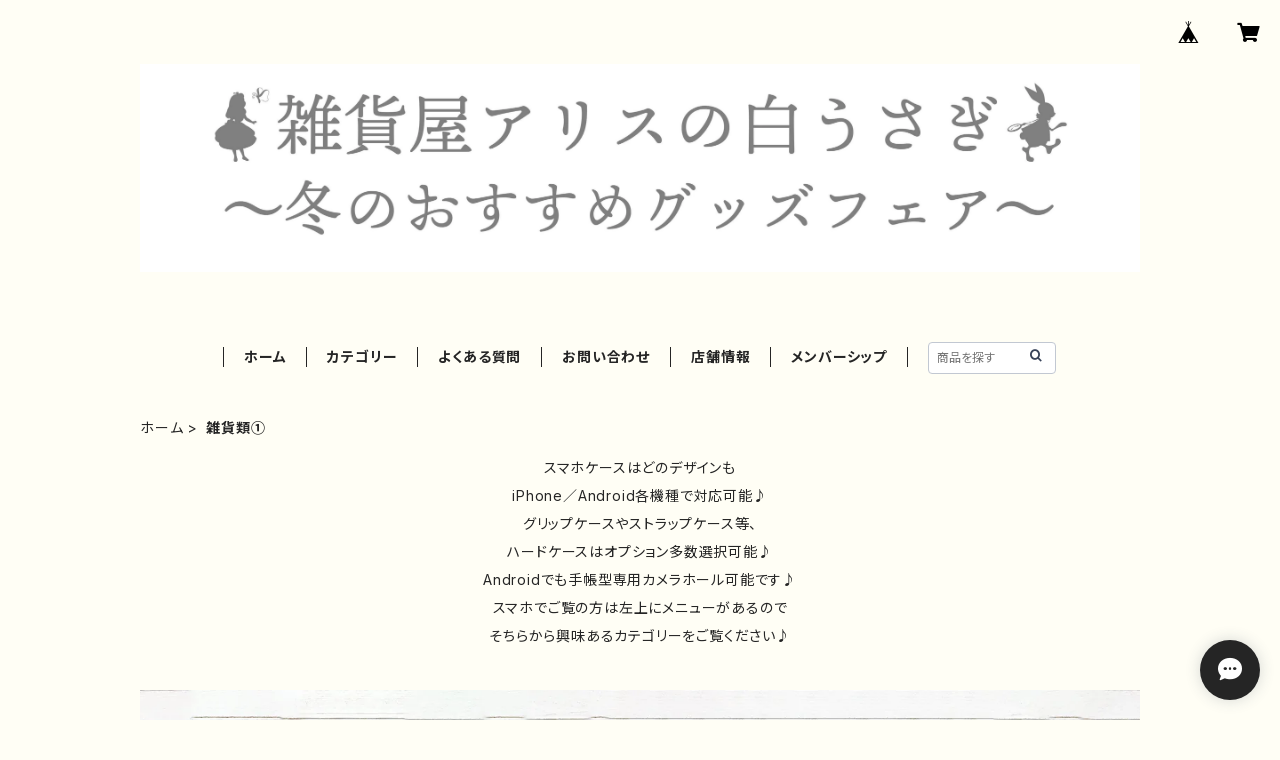

--- FILE ---
content_type: text/html; charset=UTF-8
request_url: https://youroriginal.thebase.in/categories/981400
body_size: 101855
content:
<!doctype html><html cot="" lang="ja"><head>
<link rel="stylesheet" type="text/css" href="https://cf-baseassets.thebase.in/015249379aa9ecf9196f38b9164e1646/asset/shop/BASEshop-c04794395695aab12cc9.css"/><meta name="viewport" content="viewport-fit=cover,width=device-width,initial-scale=1,maximum-scale=1,user-scalable=no"><meta name="format-detection" content="telephone=no"><meta charset="utf-8">
<meta name="copyright" content="BASE">
<title>雑貨類① | iPhoneケース/スマホケース/Tシャツ/おしゃれ/イラストレーター/グッズ/人気/後払い/通販｜雑貨屋アリうさ</title>
<link rel='icon' type='image/png' href='//static.thebase.in/favicon.png' />
<link rel='apple-touch-icon' sizes='180x180' href='//static.thebase.in/apple-touch-icon.png' />
<link rel='apple-touch-icon-precomposed' href='//static.thebase.in/apple-touch-icon.png' />
<link rel='canonical' href='https://youroriginal.thebase.in/categories/981400' />
<meta name="description" content="イラストレーター・クリエイター・絵師・Youtuberの人気のグッズを通信販売している雑貨屋アリスの白うさぎです。スマートフォンでご覧の方はアプリからの購入の方が嬉しいですし助かります。下記URLからDLしてクリエイター名を検索するか商品詳細の【商品をアプリでお気に入り】からフォローと購入手続きしてくれると幸いです。▼アプリダウンロードhttps://thebase.in/to_app?s=shop&amp;shop_id=youroriginal&amp;follow=true▼イラスト別iPhoneケース・スマホケース一覧https://youroriginal.thebase.in/categories/175135▼イラスト別Ｔシャツ一覧https://youroriginal.thebase.in/categories/2495042▼イラスト別モバイルバッテリー一覧https://youroriginal.thebase.in/categories/979539おすすめのエモいスマホケースや、可愛い女の子のイラストのiPhoneケース、かわいいくて人気の女子向け・クールでおしゃれなメンズ向けのiPhoneケース・スマホケース・Ｔシャツ、モバイルバッテリー等の多数のオリジナルグッズを取り扱っております。不思議の国のアリスが白うさぎを追いかけた事で不思議の国に導かれた様に、当店を通じて様々なクリエイター様へ導く事をコンセプトにしております。 可愛いデフォルメされた作品から、絵画の様な綺麗な作品、カッコいいロックテイスト、ノスタルジー、ホラー、動物モチーフ、ファンタジー、オリジナルキャラクター、おしゃれで安いPBブランドのデザイン等、多種多様なオンリーワンな作品がございます。最新のiPhoneはもちろんAndroid（アンドロイド）ケースにも対応可能です。手帳型のAndroidでも専用カメラホールが可能です。※Bタイプ・Cタイプのみお客様も当店を巡り、ここにしかない不思議で素敵な出逢いをお楽しみくださいただいま春向けのデザイン、春のバーゲンセールの特設ページを設置しておりますので、ご覧ください。トップページhttps://youroriginal.thebase.in/●取り扱いアイテム一覧iPhoneケース・スマホケース（アイフォンケース・スマホカバー・アイフォンカバー・iPhoneカバー・携帯ケース・携帯カバー）iPhoneケース・スマホケース・Androidケース　手帳型　全機種対応グリッターケースTシャツ（プリントTシャツ・デザインシャツ・半袖シャツ）ロングTシャツ（ロンT・長袖Tシャツ）パーカー（フードパーカー・スウェットパーカー・プルオーバーパーカープルパーカー）パスケース・カードケースキーケースモバイルバッテリーキーホルダー革タペストリーBluetoothスピーカーBluetoothヘッドホン長財布（ロングウォレット）お米・白米ネップリ｜イラスト｜おしゃれ｜おすすめ（ファミマ・ローソン）●スマートフォンケース対応機種一覧★が付いている機種はサイズの追加料金400円上乗せされます。▼スマホケース（ハードケースタイプ）対応機種一覧▽iPhoneシリーズiPhone5/5s/5c/SE/6/6s/6Plus/6sPlus/7/7Plus/8/8Plus/XR/X/Xs/XsMax/11/11Pro/11ProMax/12/12mini/12Pro/12ProMax/13/13mini/13Pro/13ProMax/14/14Plus/14Pro/14ProMax/15/15Plus/15Pro/15ProMax※★iPhone15/14シリーズ、iPhoneXR、Max＆Plusシリーズはサイズ追加料金が必要です。▽Pixelシリーズ★Google Pixel 7a★Google Pixel 7Google Pixel 7Pro（表面印刷）★Google Pixel 6a★Google Pixel 6Google Pixel 6Pro（表面印刷）★Google Pixel 5a 5G★Google Pixel 5Google Pixel 4a（表面印刷）Google Pixel 4XL（表面印刷）★Google Pixel 4Google Pixe l4XL（表面印刷）★Google Pixel 3Google Pixel 3XL（表面印刷）Google Pixel 3a Xl（表面印刷）★GooglePixel3a▽Galaxyシリーズ★Galaxy A54 (SC-53D/SCG21)Galaxy S23 Ultra 5G（表面印刷）Galaxy S23+ 5G（表面印刷）★Galaxy S23 (SC-51D/SCG19) ★Galaxy A23 (SC-56C/SCG18)★Galaxy A53 (SC-53C/SCG15)★Galaxy S22  (SC-51C/SCG13) Galaxy S22 Ultra 5G（表面印刷）★Galaxy A22（SC-56B） ★Galaxy A52（SC-53B） ★Galaxy S21(SC-51B/SCG09) Galaxy S21+ 5G（表面印刷）Galaxy S21 Ultra 5G（表面印刷）★Galaxy S21(SC-51B/SCG09)Galaxy A32（表面印刷）Galaxy Note20 Ultla 5G（表面印刷）★Galaxy A51(SC-54A/SCG07)Galaxy A21（表面印刷）★Galaxy S20Galaxy S20＋（表面印刷）Galaxy A41（表面印刷）Galaxy A20（表面印刷）Galaxy Note 10+（表面印刷）★Galaxy S10 (SC-03L / SCV41)★Galaxy A30(SCV43)★Galaxy S9+（SC-03K）★Galaxy S9（SC-02K）★Galaxy S9（SC-02K）Galaxy A9（表面印刷）Galaxy Note9（表面印刷）Galaxy Feel 2（表面印刷）Galaxy Note8（表面印刷）Galaxy Feel（表面印刷）Galaxy S7 Edge（表面印刷）Galaxy S6(SC-05G)（表面印刷）Galaxy S5(SC-04F/SCL23) （表面印刷）Galaxy S4(SC-04E) （表面印刷）▽Xperiaシリーズ★Xperia10Ⅴ (SO-52D/SOG11)★Xperia1Ⅴ (SO-51D/SOG10)★Xperia 5Ⅳ (SO-54C/SOG09)★Xperia10Ⅳ (SO-52C/SOG07)★Xperia 1Ⅳ（SO-51C/SOG06）Xperia 10 Ⅲ Lite（表面印刷）★Xperia 5Ⅲ（SO-53B/SOG05）★Xperia10Ⅲ (SO-52B/SOG04) ★Xperia 1Ⅲ（SO-51B/SOG03）★Xperia AceⅡ（SO-41B）Xperia8 Lite（表面印刷）★Xperia 5Ⅱ（SO-52A SOG02 XQ-AS42）★Xperia10Ⅱ(SO-41A SOV43)★Xperia 1Ⅱ（SO-51A SOG01）★Xperia5★Xperia8Xperia10（表面印刷）Xperia10Plus（表面印刷）★Xperia1 (SO-03L / SOV40)★XperiaAce (SO-02L)★XperiaXZ3（SO-01L SOV39）★XperiaXZ2 Premium（SO-04K）★XperiaXZ2 Compact（SO-05K）★XperiaXZ2（SO-03K SOV37）★XperiaXZ1(SO-01K)★XperiaXZ1 Compact (SO-02K)★XperiaXZ Premium（SO-04J）★XperiaXZS（SO-03J SOV35）★XperiaXCompact(SO-02J)★XperiaXPerformance(SO-04H/SOV33/502SO) ★XperiaZ5(SO-01H/SOV32/501SO) ★XperiaZ5 Compact(SO-02H) ★XperiaZ5 Premium(SO-03H) ★XperiaZ4(SO-03G/SOV31/402SO) ★XperiaA(SO-04E) ★XperiaA4(SO-04G) ★XperiaZ3 Compact(SO-02G) ★XperiaZ3(SO-01G/SOL26/401SO) XperiaZ2(SO-03F)（表面印刷）XperiaA2(SO-04F)（表面印刷）XperiaZ1f(SO-02F)（表面印刷）XperiaZ1(SO-01F/SOL23) （表面印刷）▽ARROWSシリーズArrows N F-51C（表面印刷）Arrows we（表面印刷）Arrows BZ02（表面印刷）Arrows BE4 Plus（表面印刷）Arrows NX9 F-52A（表面印刷）Arrows 5G（表面印刷）Arrows BE4（表面印刷）Arrows M05（表面印刷）Arrows RX（表面印刷）Arrows u（表面印刷）Arrows M04 Premium（表面印刷）★ArrowsSV(F-03H) ★ArrowsNX(F-01F) ★ArrowsFit(F-01H)★ArrowsNX(F-02H)★ArrowsNX(F-01J)▽AQUOSシリーズAQUOS R8 Pro（表面印刷）AQUOS R8（表面印刷）★AQUOS SENSE7AQUOS sense7 Plus（表面印刷）AQUOS R7（表面印刷）AQUOS wish/wish2（表面印刷）AQUOS zero6（表面印刷）★AQUOS SENSE6AQUOS R6（表面印刷）★AQUOS sense4 /sense5GAQUOS sense 4Plus（表面印刷）AQUOS zero 5G（表面印刷）AQUOS zero 5G basic（表面印刷）AQUOS zero 5G basic DX（表面印刷）AQUOS R5G（表面印刷）AQUOS zero 2（表面印刷）AQUOS sense 3Plus（表面印刷）★AQUOS sense3 (SHV45)AQUOS sense 3Lite（表面印刷）★AQUOS R3 (SH-04L / SHV44)★AQUOS R2(SH-03K-SHV42)AQUOS sense 2（表面印刷）AQUOS sense 2かんたん（表面印刷）AQUOS sense Plus（表面印刷）AQUOS R2 Compact（表面印刷）AQUOS sense Lite（表面印刷）AQUOS R compact（表面印刷）AQUOS　zero（表面印刷）AQUOS　ZETA(SH-04H) （表面印刷）AQUOS　PHONE ZETA(SH-01F)（表面印刷）AQUOS　ZETA(SH-01H) （表面印刷）★AQUOS　EVER(SH-02J)AQUOSsense（表面印刷）▽RakutenシリーズRakuten Hand（表面印刷）Rakuten BIG（表面印刷）▽HUAWEIシリーズHUAWEI nova 5T（表面印刷）Huawei P30 Pro（表面印刷）Huawei P30 lite（表面印刷）HUAWEI nova 3（表面印刷）HUAWEI nova 3 lite（表面印刷）Huawei Mate 20 Pro（表面印刷）★Huawei P20 Lite(HWV32)★Huawei P10 Lite Huawei P10★Huawei P9Lite ▽OPPOシリーズOppo  Rero 7A（表面印刷）Oppo  A55s 5G（表面印刷）Oppo  A54 5G（表面印刷）Oppo  Rero 5 A（表面印刷）Oppo  A73（表面印刷）Oppo Reno 3 5G（表面印刷）Oppo Reno 3A（表面印刷）Oppo Reno A（表面印刷）▽LGシリーズLG Style3（表面印刷）LG it LGV36（表面印刷）LG Style（表面印刷）LG K50（表面印刷）LG Style2（表面印刷）▽ZenFoneシリーズZenFone 8（表面印刷）ZenFone 8 Flip （表面印刷）ZenFone Max Pro M2（表面印刷）ZenFone5（表面印刷）ZenFone Live L1（表面印刷）ZenFone Max M1（ZB555KL）（表面印刷）▽ワイモバイルシリーズAndroid One S10（表面印刷）Android One S8（表面印刷）Android One S6（表面印刷）Android One S5（表面印刷）Android One X5（表面印刷）Android One S3（表面印刷）▽その他ピーラボ Black Shark 4（表面印刷）moto g30（表面印刷）moto g10（表面印刷）moto E7（表面印刷）moto E7 Poewr（表面印刷）moto G7 Poewr（表面印刷）moto G7 Plus（表面印刷）moto G7 （表面印刷）moto Z（表面印刷）moto G5（表面印刷）Redmi Note 10 JE XIG02（表面印刷）Redmi Note 9T（表面印刷）Redmi 9T（表面印刷）Mi 11 Lite 5G（表面印刷）Mi 10 Lite 5G（表面印刷）らくらくスマートフォン F-52B（表面印刷）らくらくスマートフォン F-42A（表面印刷）らくらくスマートフォン me F-01L（表面印刷）らくらくスマートフォン 3 F-06F（表面印刷）シンプルスマホ5 A001SH（表面印刷）ZTE a1 ZTG01（表面印刷）ZTE libero 5G（表面印刷）ZTE libero S10（表面印刷）ZTE AXON7（表面印刷）TONE e21（表面印刷）TONE e20（表面印刷）KYOUCERA BASIO4（表面印刷）KYOUCERA かんたんスマホ705KC（表面印刷）Qua phone QX（表面印刷）DINGO FDINGO WDINGO Jetc...※こちらにない場合でも表面印刷のみで対応出来る場合がございますので、欲しい機種がございましたらメッセージでお問い合わせください。▼手帳型スマホケース対応機種一覧▽iPhoneシリーズiPhone5/5s/5c/SE/6/6s/6Plus/6sPlus/7/7Plus/8/8Plus/XR/X/Xs/XsMax/11/11Pro/11ProMax/12/12mini/12Pro/12ProMax/13/13mini/13Pro/13ProMax/14/14Plus/14Pro/14ProMax/15/15Plus/15Pro/15ProMax※★iPhoneXR、15＆14＆13＆Max＆Plusシリーズはサイズ追加料金が必要です。▽★Android L サイズ再剥離シール面積：縦85mm × 横55mmスマホ装着イメージ範囲：縦165mm × 横85mm▽Android M サイズ再剥離シール面積：縦70mm × 横55mmスマホ装着イメージ範囲：縦150mm × 横80mm▽Android S サイズ再剥離シール面積：縦60mm × 横50mmスマホ装着イメージ範囲：縦133mm × 横65mm▼手帳型スマホケース仕様iPhone手帳部分Aタイプ：ポリウレタン樹脂（PU）手帳部分B・Cタイプ：高級素材シンテティックレザースマホ本体はめ込み部分Aタイプ：ポリカーボネート樹脂（プラスティック）/白スマホ本体はめ込み部分B・Cタイプ：ポリカーボネート樹脂（プラスティック）/黒or透明留め具部分：マグネット磁石AタイプAndroid S、M、Lサイズ手帳部分：ポリウレタン樹脂（PU）鏡部分：鏡面素材スマホ本体貼り付けシール：0.6mmグリーン何回貼り付け可能粘着剤＋底面3M固定用粘着シール留め具部分：マグネット磁石Gタイプ手帳型Android専用ケース手帳部分：合成皮革（塩化ビニール）スマホ本体はめ込み部分：ポリカーボネート樹脂（プラスティック）/白留め具部分：マグネット磁石▼モバイルバッテリー基本仕様モバイルバッテリー本体 + microUSBケーブル（蓄電用コード）H：117.5mm x W：67.5mm x D：11mm重さ：約106g電池容量：4000mAh充電時間：約8時間（DC5V1000ｍAで充電した場合）充電ケーブル：約23cmモバイルバッテリー本体からの充電対象機器は、スマートフォン（iPhone、Android）をはじめ、MP3、4プレイヤー,iPod、Bluetooth, ゲームプレーヤー、カメラなどにも使用できます。※Apple製品をご使用の場合、純正ケーブルをご使用ください。正規品以外のご使用は、故障の原因となりますのでお控えください" />
<meta name="keywords" content="雑貨類① | iPhoneケース/スマホケース/Tシャツ/おしゃれ/イラストレーター/グッズ/人気/後払い/通販｜雑貨屋アリうさ,BASE,EC,store,ネットショップ,コマース,作成" />
<meta property="fb:app_id" content="350947278320210" />
<meta property="og:description" content="イラストレーター・クリエイター・絵師・Youtuberの人気のグッズを通信販売している雑貨屋アリスの白うさぎです。スマートフォンでご覧の方はアプリからの購入の方が嬉しいですし助かります。下記URLからDLしてクリエイター名を検索するか商品詳細の【商品をアプリでお気に入り】からフォローと購入手続きしてくれると幸いです。▼アプリダウンロードhttps://thebase.in/to_app?s=shop&amp;shop_id=youroriginal&amp;follow=true▼イラスト別iPhoneケース・スマホケース一覧https://youroriginal.thebase.in/categories/175135▼イラスト別Ｔシャツ一覧https://youroriginal.thebase.in/categories/2495042▼イラスト別モバイルバッテリー一覧https://youroriginal.thebase.in/categories/979539おすすめのエモいスマホケースや、可愛い女の子のイラストのiPhoneケース、かわいいくて人気の女子向け・クールでおしゃれなメンズ向けのiPhoneケース・スマホケース・Ｔシャツ、モバイルバッテリー等の多数のオリジナルグッズを取り扱っております。不思議の国のアリスが白うさぎを追いかけた事で不思議の国に導かれた様に、当店を通じて様々なクリエイター様へ導く事をコンセプトにしております。 可愛いデフォルメされた作品から、絵画の様な綺麗な作品、カッコいいロックテイスト、ノスタルジー、ホラー、動物モチーフ、ファンタジー、オリジナルキャラクター、おしゃれで安いPBブランドのデザイン等、多種多様なオンリーワンな作品がございます。最新のiPhoneはもちろんAndroid（アンドロイド）ケースにも対応可能です。手帳型のAndroidでも専用カメラホールが可能です。※Bタイプ・Cタイプのみお客様も当店を巡り、ここにしかない不思議で素敵な出逢いをお楽しみくださいただいま春向けのデザイン、春のバーゲンセールの特設ページを設置しておりますので、ご覧ください。トップページhttps://youroriginal.thebase.in/●取り扱いアイテム一覧iPhoneケース・スマホケース（アイフォンケース・スマホカバー・アイフォンカバー・iPhoneカバー・携帯ケース・携帯カバー）iPhoneケース・スマホケース・Androidケース　手帳型　全機種対応グリッターケースTシャツ（プリントTシャツ・デザインシャツ・半袖シャツ）ロングTシャツ（ロンT・長袖Tシャツ）パーカー（フードパーカー・スウェットパーカー・プルオーバーパーカープルパーカー）パスケース・カードケースキーケースモバイルバッテリーキーホルダー革タペストリーBluetoothスピーカーBluetoothヘッドホン長財布（ロングウォレット）お米・白米ネップリ｜イラスト｜おしゃれ｜おすすめ（ファミマ・ローソン）●スマートフォンケース対応機種一覧★が付いている機種はサイズの追加料金400円上乗せされます。▼スマホケース（ハードケースタイプ）対応機種一覧▽iPhoneシリーズiPhone5/5s/5c/SE/6/6s/6Plus/6sPlus/7/7Plus/8/8Plus/XR/X/Xs/XsMax/11/11Pro/11ProMax/12/12mini/12Pro/12ProMax/13/13mini/13Pro/13ProMax/14/14Plus/14Pro/14ProMax/15/15Plus/15Pro/15ProMax※★iPhone15/14シリーズ、iPhoneXR、Max＆Plusシリーズはサイズ追加料金が必要です。▽Pixelシリーズ★Google Pixel 7a★Google Pixel 7Google Pixel 7Pro（表面印刷）★Google Pixel 6a★Google Pixel 6Google Pixel 6Pro（表面印刷）★Google Pixel 5a 5G★Google Pixel 5Google Pixel 4a（表面印刷）Google Pixel 4XL（表面印刷）★Google Pixel 4Google Pixe l4XL（表面印刷）★Google Pixel 3Google Pixel 3XL（表面印刷）Google Pixel 3a Xl（表面印刷）★GooglePixel3a▽Galaxyシリーズ★Galaxy A54 (SC-53D/SCG21)Galaxy S23 Ultra 5G（表面印刷）Galaxy S23+ 5G（表面印刷）★Galaxy S23 (SC-51D/SCG19) ★Galaxy A23 (SC-56C/SCG18)★Galaxy A53 (SC-53C/SCG15)★Galaxy S22  (SC-51C/SCG13) Galaxy S22 Ultra 5G（表面印刷）★Galaxy A22（SC-56B） ★Galaxy A52（SC-53B） ★Galaxy S21(SC-51B/SCG09) Galaxy S21+ 5G（表面印刷）Galaxy S21 Ultra 5G（表面印刷）★Galaxy S21(SC-51B/SCG09)Galaxy A32（表面印刷）Galaxy Note20 Ultla 5G（表面印刷）★Galaxy A51(SC-54A/SCG07)Galaxy A21（表面印刷）★Galaxy S20Galaxy S20＋（表面印刷）Galaxy A41（表面印刷）Galaxy A20（表面印刷）Galaxy Note 10+（表面印刷）★Galaxy S10 (SC-03L / SCV41)★Galaxy A30(SCV43)★Galaxy S9+（SC-03K）★Galaxy S9（SC-02K）★Galaxy S9（SC-02K）Galaxy A9（表面印刷）Galaxy Note9（表面印刷）Galaxy Feel 2（表面印刷）Galaxy Note8（表面印刷）Galaxy Feel（表面印刷）Galaxy S7 Edge（表面印刷）Galaxy S6(SC-05G)（表面印刷）Galaxy S5(SC-04F/SCL23) （表面印刷）Galaxy S4(SC-04E) （表面印刷）▽Xperiaシリーズ★Xperia10Ⅴ (SO-52D/SOG11)★Xperia1Ⅴ (SO-51D/SOG10)★Xperia 5Ⅳ (SO-54C/SOG09)★Xperia10Ⅳ (SO-52C/SOG07)★Xperia 1Ⅳ（SO-51C/SOG06）Xperia 10 Ⅲ Lite（表面印刷）★Xperia 5Ⅲ（SO-53B/SOG05）★Xperia10Ⅲ (SO-52B/SOG04) ★Xperia 1Ⅲ（SO-51B/SOG03）★Xperia AceⅡ（SO-41B）Xperia8 Lite（表面印刷）★Xperia 5Ⅱ（SO-52A SOG02 XQ-AS42）★Xperia10Ⅱ(SO-41A SOV43)★Xperia 1Ⅱ（SO-51A SOG01）★Xperia5★Xperia8Xperia10（表面印刷）Xperia10Plus（表面印刷）★Xperia1 (SO-03L / SOV40)★XperiaAce (SO-02L)★XperiaXZ3（SO-01L SOV39）★XperiaXZ2 Premium（SO-04K）★XperiaXZ2 Compact（SO-05K）★XperiaXZ2（SO-03K SOV37）★XperiaXZ1(SO-01K)★XperiaXZ1 Compact (SO-02K)★XperiaXZ Premium（SO-04J）★XperiaXZS（SO-03J SOV35）★XperiaXCompact(SO-02J)★XperiaXPerformance(SO-04H/SOV33/502SO) ★XperiaZ5(SO-01H/SOV32/501SO) ★XperiaZ5 Compact(SO-02H) ★XperiaZ5 Premium(SO-03H) ★XperiaZ4(SO-03G/SOV31/402SO) ★XperiaA(SO-04E) ★XperiaA4(SO-04G) ★XperiaZ3 Compact(SO-02G) ★XperiaZ3(SO-01G/SOL26/401SO) XperiaZ2(SO-03F)（表面印刷）XperiaA2(SO-04F)（表面印刷）XperiaZ1f(SO-02F)（表面印刷）XperiaZ1(SO-01F/SOL23) （表面印刷）▽ARROWSシリーズArrows N F-51C（表面印刷）Arrows we（表面印刷）Arrows BZ02（表面印刷）Arrows BE4 Plus（表面印刷）Arrows NX9 F-52A（表面印刷）Arrows 5G（表面印刷）Arrows BE4（表面印刷）Arrows M05（表面印刷）Arrows RX（表面印刷）Arrows u（表面印刷）Arrows M04 Premium（表面印刷）★ArrowsSV(F-03H) ★ArrowsNX(F-01F) ★ArrowsFit(F-01H)★ArrowsNX(F-02H)★ArrowsNX(F-01J)▽AQUOSシリーズAQUOS R8 Pro（表面印刷）AQUOS R8（表面印刷）★AQUOS SENSE7AQUOS sense7 Plus（表面印刷）AQUOS R7（表面印刷）AQUOS wish/wish2（表面印刷）AQUOS zero6（表面印刷）★AQUOS SENSE6AQUOS R6（表面印刷）★AQUOS sense4 /sense5GAQUOS sense 4Plus（表面印刷）AQUOS zero 5G（表面印刷）AQUOS zero 5G basic（表面印刷）AQUOS zero 5G basic DX（表面印刷）AQUOS R5G（表面印刷）AQUOS zero 2（表面印刷）AQUOS sense 3Plus（表面印刷）★AQUOS sense3 (SHV45)AQUOS sense 3Lite（表面印刷）★AQUOS R3 (SH-04L / SHV44)★AQUOS R2(SH-03K-SHV42)AQUOS sense 2（表面印刷）AQUOS sense 2かんたん（表面印刷）AQUOS sense Plus（表面印刷）AQUOS R2 Compact（表面印刷）AQUOS sense Lite（表面印刷）AQUOS R compact（表面印刷）AQUOS　zero（表面印刷）AQUOS　ZETA(SH-04H) （表面印刷）AQUOS　PHONE ZETA(SH-01F)（表面印刷）AQUOS　ZETA(SH-01H) （表面印刷）★AQUOS　EVER(SH-02J)AQUOSsense（表面印刷）▽RakutenシリーズRakuten Hand（表面印刷）Rakuten BIG（表面印刷）▽HUAWEIシリーズHUAWEI nova 5T（表面印刷）Huawei P30 Pro（表面印刷）Huawei P30 lite（表面印刷）HUAWEI nova 3（表面印刷）HUAWEI nova 3 lite（表面印刷）Huawei Mate 20 Pro（表面印刷）★Huawei P20 Lite(HWV32)★Huawei P10 Lite Huawei P10★Huawei P9Lite ▽OPPOシリーズOppo  Rero 7A（表面印刷）Oppo  A55s 5G（表面印刷）Oppo  A54 5G（表面印刷）Oppo  Rero 5 A（表面印刷）Oppo  A73（表面印刷）Oppo Reno 3 5G（表面印刷）Oppo Reno 3A（表面印刷）Oppo Reno A（表面印刷）▽LGシリーズLG Style3（表面印刷）LG it LGV36（表面印刷）LG Style（表面印刷）LG K50（表面印刷）LG Style2（表面印刷）▽ZenFoneシリーズZenFone 8（表面印刷）ZenFone 8 Flip （表面印刷）ZenFone Max Pro M2（表面印刷）ZenFone5（表面印刷）ZenFone Live L1（表面印刷）ZenFone Max M1（ZB555KL）（表面印刷）▽ワイモバイルシリーズAndroid One S10（表面印刷）Android One S8（表面印刷）Android One S6（表面印刷）Android One S5（表面印刷）Android One X5（表面印刷）Android One S3（表面印刷）▽その他ピーラボ Black Shark 4（表面印刷）moto g30（表面印刷）moto g10（表面印刷）moto E7（表面印刷）moto E7 Poewr（表面印刷）moto G7 Poewr（表面印刷）moto G7 Plus（表面印刷）moto G7 （表面印刷）moto Z（表面印刷）moto G5（表面印刷）Redmi Note 10 JE XIG02（表面印刷）Redmi Note 9T（表面印刷）Redmi 9T（表面印刷）Mi 11 Lite 5G（表面印刷）Mi 10 Lite 5G（表面印刷）らくらくスマートフォン F-52B（表面印刷）らくらくスマートフォン F-42A（表面印刷）らくらくスマートフォン me F-01L（表面印刷）らくらくスマートフォン 3 F-06F（表面印刷）シンプルスマホ5 A001SH（表面印刷）ZTE a1 ZTG01（表面印刷）ZTE libero 5G（表面印刷）ZTE libero S10（表面印刷）ZTE AXON7（表面印刷）TONE e21（表面印刷）TONE e20（表面印刷）KYOUCERA BASIO4（表面印刷）KYOUCERA かんたんスマホ705KC（表面印刷）Qua phone QX（表面印刷）DINGO FDINGO WDINGO Jetc...※こちらにない場合でも表面印刷のみで対応出来る場合がございますので、欲しい機種がございましたらメッセージでお問い合わせください。▼手帳型スマホケース対応機種一覧▽iPhoneシリーズiPhone5/5s/5c/SE/6/6s/6Plus/6sPlus/7/7Plus/8/8Plus/XR/X/Xs/XsMax/11/11Pro/11ProMax/12/12mini/12Pro/12ProMax/13/13mini/13Pro/13ProMax/14/14Plus/14Pro/14ProMax/15/15Plus/15Pro/15ProMax※★iPhoneXR、15＆14＆13＆Max＆Plusシリーズはサイズ追加料金が必要です。▽★Android L サイズ再剥離シール面積：縦85mm × 横55mmスマホ装着イメージ範囲：縦165mm × 横85mm▽Android M サイズ再剥離シール面積：縦70mm × 横55mmスマホ装着イメージ範囲：縦150mm × 横80mm▽Android S サイズ再剥離シール面積：縦60mm × 横50mmスマホ装着イメージ範囲：縦133mm × 横65mm▼手帳型スマホケース仕様iPhone手帳部分Aタイプ：ポリウレタン樹脂（PU）手帳部分B・Cタイプ：高級素材シンテティックレザースマホ本体はめ込み部分Aタイプ：ポリカーボネート樹脂（プラスティック）/白スマホ本体はめ込み部分B・Cタイプ：ポリカーボネート樹脂（プラスティック）/黒or透明留め具部分：マグネット磁石AタイプAndroid S、M、Lサイズ手帳部分：ポリウレタン樹脂（PU）鏡部分：鏡面素材スマホ本体貼り付けシール：0.6mmグリーン何回貼り付け可能粘着剤＋底面3M固定用粘着シール留め具部分：マグネット磁石Gタイプ手帳型Android専用ケース手帳部分：合成皮革（塩化ビニール）スマホ本体はめ込み部分：ポリカーボネート樹脂（プラスティック）/白留め具部分：マグネット磁石▼モバイルバッテリー基本仕様モバイルバッテリー本体 + microUSBケーブル（蓄電用コード）H：117.5mm x W：67.5mm x D：11mm重さ：約106g電池容量：4000mAh充電時間：約8時間（DC5V1000ｍAで充電した場合）充電ケーブル：約23cmモバイルバッテリー本体からの充電対象機器は、スマートフォン（iPhone、Android）をはじめ、MP3、4プレイヤー,iPod、Bluetooth, ゲームプレーヤー、カメラなどにも使用できます。※Apple製品をご使用の場合、純正ケーブルをご使用ください。正規品以外のご使用は、故障の原因となりますのでお控えください" />
<meta property="og:title" content="雑貨類① | iPhoneケース/スマホケース/Tシャツ/おしゃれ/イラストレーター/グッズ/人気/後払い/通販｜雑貨屋アリうさ powered by BASE" />
<meta property="og:image" content="https://baseec-img-mng.akamaized.net/images/user/logo/6679879b120c448ff9e1bf9d8b438638.jpg?imformat=generic&q=90&im=Resize,width=1200,height=1200,aspect=fit,type=normal;Crop,width=1200,height=1200,gravity=Center,allowExpansion" />
<meta property="og:url" content="https://youroriginal.thebase.in/categories/981400" />
<meta property="og:site_name" content="雑貨類① | iPhoneケース/スマホケース/Tシャツ/おしゃれ/イラストレーター/グッズ/人気/後払い/通販｜雑貨屋アリうさ powered by BASE" />
<meta property="og:type" content="website" />
<meta name="twitter:card" content="summary_large_image" />
<meta name="twitter:site" content="@yourcreategoods" />
<meta name="twitter:url" content="https://youroriginal.thebase.in/categories/981400" />
<meta name="twitter:title" content="雑貨類① | iPhoneケース/スマホケース/Tシャツ/おしゃれ/イラストレーター/グッズ/人気/後払い/通販｜雑貨屋アリうさ powered by BASE" />
<meta name="twitter:description" content="イラストレーター・クリエイター・絵師・Youtuberの人気のグッズを通信販売している雑貨屋アリスの白うさぎです。スマートフォンでご覧の方はアプリからの購入の方が嬉しいですし助かります。下記URLからDLしてクリエイター名を検索するか商品詳細の【商品をアプリでお気に入り】からフォローと購入手続きしてくれると幸いです。▼アプリダウンロードhttps://thebase.in/to_app?s=shop&amp;shop_id=youroriginal&amp;follow=true▼イラスト別iPhoneケース・スマホケース一覧https://youroriginal.thebase.in/categories/175135▼イラスト別Ｔシャツ一覧https://youroriginal.thebase.in/categories/2495042▼イラスト別モバイルバッテリー一覧https://youroriginal.thebase.in/categories/979539おすすめのエモいスマホケースや、可愛い女の子のイラストのiPhoneケース、かわいいくて人気の女子向け・クールでおしゃれなメンズ向けのiPhoneケース・スマホケース・Ｔシャツ、モバイルバッテリー等の多数のオリジナルグッズを取り扱っております。不思議の国のアリスが白うさぎを追いかけた事で不思議の国に導かれた様に、当店を通じて様々なクリエイター様へ導く事をコンセプトにしております。 可愛いデフォルメされた作品から、絵画の様な綺麗な作品、カッコいいロックテイスト、ノスタルジー、ホラー、動物モチーフ、ファンタジー、オリジナルキャラクター、おしゃれで安いPBブランドのデザイン等、多種多様なオンリーワンな作品がございます。最新のiPhoneはもちろんAndroid（アンドロイド）ケースにも対応可能です。手帳型のAndroidでも専用カメラホールが可能です。※Bタイプ・Cタイプのみお客様も当店を巡り、ここにしかない不思議で素敵な出逢いをお楽しみくださいただいま春向けのデザイン、春のバーゲンセールの特設ページを設置しておりますので、ご覧ください。トップページhttps://youroriginal.thebase.in/●取り扱いアイテム一覧iPhoneケース・スマホケース（アイフォンケース・スマホカバー・アイフォンカバー・iPhoneカバー・携帯ケース・携帯カバー）iPhoneケース・スマホケース・Androidケース　手帳型　全機種対応グリッターケースTシャツ（プリントTシャツ・デザインシャツ・半袖シャツ）ロングTシャツ（ロンT・長袖Tシャツ）パーカー（フードパーカー・スウェットパーカー・プルオーバーパーカープルパーカー）パスケース・カードケースキーケースモバイルバッテリーキーホルダー革タペストリーBluetoothスピーカーBluetoothヘッドホン長財布（ロングウォレット）お米・白米ネップリ｜イラスト｜おしゃれ｜おすすめ（ファミマ・ローソン）●スマートフォンケース対応機種一覧★が付いている機種はサイズの追加料金400円上乗せされます。▼スマホケース（ハードケースタイプ）対応機種一覧▽iPhoneシリーズiPhone5/5s/5c/SE/6/6s/6Plus/6sPlus/7/7Plus/8/8Plus/XR/X/Xs/XsMax/11/11Pro/11ProMax/12/12mini/12Pro/12ProMax/13/13mini/13Pro/13ProMax/14/14Plus/14Pro/14ProMax/15/15Plus/15Pro/15ProMax※★iPhone15/14シリーズ、iPhoneXR、Max＆Plusシリーズはサイズ追加料金が必要です。▽Pixelシリーズ★Google Pixel 7a★Google Pixel 7Google Pixel 7Pro（表面印刷）★Google Pixel 6a★Google Pixel 6Google Pixel 6Pro（表面印刷）★Google Pixel 5a 5G★Google Pixel 5Google Pixel 4a（表面印刷）Google Pixel 4XL（表面印刷）★Google Pixel 4Google Pixe l4XL（表面印刷）★Google Pixel 3Google Pixel 3XL（表面印刷）Google Pixel 3a Xl（表面印刷）★GooglePixel3a▽Galaxyシリーズ★Galaxy A54 (SC-53D/SCG21)Galaxy S23 Ultra 5G（表面印刷）Galaxy S23+ 5G（表面印刷）★Galaxy S23 (SC-51D/SCG19) ★Galaxy A23 (SC-56C/SCG18)★Galaxy A53 (SC-53C/SCG15)★Galaxy S22  (SC-51C/SCG13) Galaxy S22 Ultra 5G（表面印刷）★Galaxy A22（SC-56B） ★Galaxy A52（SC-53B） ★Galaxy S21(SC-51B/SCG09) Galaxy S21+ 5G（表面印刷）Galaxy S21 Ultra 5G（表面印刷）★Galaxy S21(SC-51B/SCG09)Galaxy A32（表面印刷）Galaxy Note20 Ultla 5G（表面印刷）★Galaxy A51(SC-54A/SCG07)Galaxy A21（表面印刷）★Galaxy S20Galaxy S20＋（表面印刷）Galaxy A41（表面印刷）Galaxy A20（表面印刷）Galaxy Note 10+（表面印刷）★Galaxy S10 (SC-03L / SCV41)★Galaxy A30(SCV43)★Galaxy S9+（SC-03K）★Galaxy S9（SC-02K）★Galaxy S9（SC-02K）Galaxy A9（表面印刷）Galaxy Note9（表面印刷）Galaxy Feel 2（表面印刷）Galaxy Note8（表面印刷）Galaxy Feel（表面印刷）Galaxy S7 Edge（表面印刷）Galaxy S6(SC-05G)（表面印刷）Galaxy S5(SC-04F/SCL23) （表面印刷）Galaxy S4(SC-04E) （表面印刷）▽Xperiaシリーズ★Xperia10Ⅴ (SO-52D/SOG11)★Xperia1Ⅴ (SO-51D/SOG10)★Xperia 5Ⅳ (SO-54C/SOG09)★Xperia10Ⅳ (SO-52C/SOG07)★Xperia 1Ⅳ（SO-51C/SOG06）Xperia 10 Ⅲ Lite（表面印刷）★Xperia 5Ⅲ（SO-53B/SOG05）★Xperia10Ⅲ (SO-52B/SOG04) ★Xperia 1Ⅲ（SO-51B/SOG03）★Xperia AceⅡ（SO-41B）Xperia8 Lite（表面印刷）★Xperia 5Ⅱ（SO-52A SOG02 XQ-AS42）★Xperia10Ⅱ(SO-41A SOV43)★Xperia 1Ⅱ（SO-51A SOG01）★Xperia5★Xperia8Xperia10（表面印刷）Xperia10Plus（表面印刷）★Xperia1 (SO-03L / SOV40)★XperiaAce (SO-02L)★XperiaXZ3（SO-01L SOV39）★XperiaXZ2 Premium（SO-04K）★XperiaXZ2 Compact（SO-05K）★XperiaXZ2（SO-03K SOV37）★XperiaXZ1(SO-01K)★XperiaXZ1 Compact (SO-02K)★XperiaXZ Premium（SO-04J）★XperiaXZS（SO-03J SOV35）★XperiaXCompact(SO-02J)★XperiaXPerformance(SO-04H/SOV33/502SO) ★XperiaZ5(SO-01H/SOV32/501SO) ★XperiaZ5 Compact(SO-02H) ★XperiaZ5 Premium(SO-03H) ★XperiaZ4(SO-03G/SOV31/402SO) ★XperiaA(SO-04E) ★XperiaA4(SO-04G) ★XperiaZ3 Compact(SO-02G) ★XperiaZ3(SO-01G/SOL26/401SO) XperiaZ2(SO-03F)（表面印刷）XperiaA2(SO-04F)（表面印刷）XperiaZ1f(SO-02F)（表面印刷）XperiaZ1(SO-01F/SOL23) （表面印刷）▽ARROWSシリーズArrows N F-51C（表面印刷）Arrows we（表面印刷）Arrows BZ02（表面印刷）Arrows BE4 Plus（表面印刷）Arrows NX9 F-52A（表面印刷）Arrows 5G（表面印刷）Arrows BE4（表面印刷）Arrows M05（表面印刷）Arrows RX（表面印刷）Arrows u（表面印刷）Arrows M04 Premium（表面印刷）★ArrowsSV(F-03H) ★ArrowsNX(F-01F) ★ArrowsFit(F-01H)★ArrowsNX(F-02H)★ArrowsNX(F-01J)▽AQUOSシリーズAQUOS R8 Pro（表面印刷）AQUOS R8（表面印刷）★AQUOS SENSE7AQUOS sense7 Plus（表面印刷）AQUOS R7（表面印刷）AQUOS wish/wish2（表面印刷）AQUOS zero6（表面印刷）★AQUOS SENSE6AQUOS R6（表面印刷）★AQUOS sense4 /sense5GAQUOS sense 4Plus（表面印刷）AQUOS zero 5G（表面印刷）AQUOS zero 5G basic（表面印刷）AQUOS zero 5G basic DX（表面印刷）AQUOS R5G（表面印刷）AQUOS zero 2（表面印刷）AQUOS sense 3Plus（表面印刷）★AQUOS sense3 (SHV45)AQUOS sense 3Lite（表面印刷）★AQUOS R3 (SH-04L / SHV44)★AQUOS R2(SH-03K-SHV42)AQUOS sense 2（表面印刷）AQUOS sense 2かんたん（表面印刷）AQUOS sense Plus（表面印刷）AQUOS R2 Compact（表面印刷）AQUOS sense Lite（表面印刷）AQUOS R compact（表面印刷）AQUOS　zero（表面印刷）AQUOS　ZETA(SH-04H) （表面印刷）AQUOS　PHONE ZETA(SH-01F)（表面印刷）AQUOS　ZETA(SH-01H) （表面印刷）★AQUOS　EVER(SH-02J)AQUOSsense（表面印刷）▽RakutenシリーズRakuten Hand（表面印刷）Rakuten BIG（表面印刷）▽HUAWEIシリーズHUAWEI nova 5T（表面印刷）Huawei P30 Pro（表面印刷）Huawei P30 lite（表面印刷）HUAWEI nova 3（表面印刷）HUAWEI nova 3 lite（表面印刷）Huawei Mate 20 Pro（表面印刷）★Huawei P20 Lite(HWV32)★Huawei P10 Lite Huawei P10★Huawei P9Lite ▽OPPOシリーズOppo  Rero 7A（表面印刷）Oppo  A55s 5G（表面印刷）Oppo  A54 5G（表面印刷）Oppo  Rero 5 A（表面印刷）Oppo  A73（表面印刷）Oppo Reno 3 5G（表面印刷）Oppo Reno 3A（表面印刷）Oppo Reno A（表面印刷）▽LGシリーズLG Style3（表面印刷）LG it LGV36（表面印刷）LG Style（表面印刷）LG K50（表面印刷）LG Style2（表面印刷）▽ZenFoneシリーズZenFone 8（表面印刷）ZenFone 8 Flip （表面印刷）ZenFone Max Pro M2（表面印刷）ZenFone5（表面印刷）ZenFone Live L1（表面印刷）ZenFone Max M1（ZB555KL）（表面印刷）▽ワイモバイルシリーズAndroid One S10（表面印刷）Android One S8（表面印刷）Android One S6（表面印刷）Android One S5（表面印刷）Android One X5（表面印刷）Android One S3（表面印刷）▽その他ピーラボ Black Shark 4（表面印刷）moto g30（表面印刷）moto g10（表面印刷）moto E7（表面印刷）moto E7 Poewr（表面印刷）moto G7 Poewr（表面印刷）moto G7 Plus（表面印刷）moto G7 （表面印刷）moto Z（表面印刷）moto G5（表面印刷）Redmi Note 10 JE XIG02（表面印刷）Redmi Note 9T（表面印刷）Redmi 9T（表面印刷）Mi 11 Lite 5G（表面印刷）Mi 10 Lite 5G（表面印刷）らくらくスマートフォン F-52B（表面印刷）らくらくスマートフォン F-42A（表面印刷）らくらくスマートフォン me F-01L（表面印刷）らくらくスマートフォン 3 F-06F（表面印刷）シンプルスマホ5 A001SH（表面印刷）ZTE a1 ZTG01（表面印刷）ZTE libero 5G（表面印刷）ZTE libero S10（表面印刷）ZTE AXON7（表面印刷）TONE e21（表面印刷）TONE e20（表面印刷）KYOUCERA BASIO4（表面印刷）KYOUCERA かんたんスマホ705KC（表面印刷）Qua phone QX（表面印刷）DINGO FDINGO WDINGO Jetc...※こちらにない場合でも表面印刷のみで対応出来る場合がございますので、欲しい機種がございましたらメッセージでお問い合わせください。▼手帳型スマホケース対応機種一覧▽iPhoneシリーズiPhone5/5s/5c/SE/6/6s/6Plus/6sPlus/7/7Plus/8/8Plus/XR/X/Xs/XsMax/11/11Pro/11ProMax/12/12mini/12Pro/12ProMax/13/13mini/13Pro/13ProMax/14/14Plus/14Pro/14ProMax/15/15Plus/15Pro/15ProMax※★iPhoneXR、15＆14＆13＆Max＆Plusシリーズはサイズ追加料金が必要です。▽★Android L サイズ再剥離シール面積：縦85mm × 横55mmスマホ装着イメージ範囲：縦165mm × 横85mm▽Android M サイズ再剥離シール面積：縦70mm × 横55mmスマホ装着イメージ範囲：縦150mm × 横80mm▽Android S サイズ再剥離シール面積：縦60mm × 横50mmスマホ装着イメージ範囲：縦133mm × 横65mm▼手帳型スマホケース仕様iPhone手帳部分Aタイプ：ポリウレタン樹脂（PU）手帳部分B・Cタイプ：高級素材シンテティックレザースマホ本体はめ込み部分Aタイプ：ポリカーボネート樹脂（プラスティック）/白スマホ本体はめ込み部分B・Cタイプ：ポリカーボネート樹脂（プラスティック）/黒or透明留め具部分：マグネット磁石AタイプAndroid S、M、Lサイズ手帳部分：ポリウレタン樹脂（PU）鏡部分：鏡面素材スマホ本体貼り付けシール：0.6mmグリーン何回貼り付け可能粘着剤＋底面3M固定用粘着シール留め具部分：マグネット磁石Gタイプ手帳型Android専用ケース手帳部分：合成皮革（塩化ビニール）スマホ本体はめ込み部分：ポリカーボネート樹脂（プラスティック）/白留め具部分：マグネット磁石▼モバイルバッテリー基本仕様モバイルバッテリー本体 + microUSBケーブル（蓄電用コード）H：117.5mm x W：67.5mm x D：11mm重さ：約106g電池容量：4000mAh充電時間：約8時間（DC5V1000ｍAで充電した場合）充電ケーブル：約23cmモバイルバッテリー本体からの充電対象機器は、スマートフォン（iPhone、Android）をはじめ、MP3、4プレイヤー,iPod、Bluetooth, ゲームプレーヤー、カメラなどにも使用できます。※Apple製品をご使用の場合、純正ケーブルをご使用ください。正規品以外のご使用は、故障の原因となりますのでお控えください" />
<meta name="twitter:image" content="https://baseec-img-mng.akamaized.net/images/user/logo/6679879b120c448ff9e1bf9d8b438638.jpg?imformat=generic&q=90&im=Resize,width=1200,height=1200,aspect=fit,type=normal;Crop,width=1200,height=1200,gravity=Center,allowExpansion" />
<link href="https://youroriginal.thebase.in/blog/feed" rel="alternate" type="application/rss+xml" title="Blog | iPhoneケース/スマホケース/Tシャツ/おしゃれ/イラストレーター/グッズ/人気/後払い/通販｜雑貨屋アリうさ"><script type="text/javascript">
	var _gaq = _gaq || [];
	var gtag = gtag || function(){};
</script>
			<script>
window.dataLayer = window.dataLayer || [];
window.dataLayer.push({

	
						'shopTheme': "official_simple",
		
				'shopId': "youroriginal",

				
				
				
	
		});
</script>


<!-- Google Tag Manager for thebase.in-->
<noscript><iframe src="//www.googletagmanager.com/ns.html?id=GTM-K652NBTK"
height="0" width="0" style="display:none;visibility:hidden"></iframe></noscript>
<script>(function(w,d,s,l,i){w[l]=w[l]||[];w[l].push({'gtm.start':
new Date().getTime(),event:'gtm.js'});var f=d.getElementsByTagName(s)[0],
j=d.createElement(s),dl=l!='dataLayer'?'&l='+l:'';j.async=true;j.src=
'//www.googletagmanager.com/gtm.js?id='+i+dl;f.parentNode.insertBefore(j,f);
})(window,document,'script','dataLayer','GTM-K652NBTK');</script>
<!-- End Google Tag Manager -->

<script type="text/javascript">


</script>

	


<!-- Global site tag (gtag.js) -->
<script async src="https://www.googletagmanager.com/gtag/js?id=10790096970&l=gtagDataLayer"></script>
<script>  window.gtagDataLayer = window.gtagDataLayer || [];
  function gtag(){gtagDataLayer.push(arguments);}
  gtag('js', new Date());
  gtag('set', 'linker', {
    'domains': ['youroriginal.thebase.in', 'c.thebase.in']
  });

      gtag('config', 'AW-10790096970', {
    'ecomm_pagetype': 'home',
  });
  </script>
<!-- End Global site tag -->






	<script type="application/ld+json">
{"@context":"https:\/\/schema.org\/","@type":"WebSite","name":"雑貨類① | iPhoneケース\/スマホケース\/Tシャツ\/おしゃれ\/イラストレーター\/グッズ\/人気\/後払い\/通販｜雑貨屋アリうさ","alternateName":"雑貨類① | iPhoneケース\/スマホケース\/Tシャツ\/おしゃれ\/イラストレーター\/グッズ\/人気\/後払い\/通販｜雑貨屋アリうさ"}</script>
<style>/*!
 * ress.css • v3.0.0
 * MIT License
 * github.com/filipelinhares/ress
 */html{box-sizing:border-box;-webkit-text-size-adjust:100%;-moz-tab-size:4;-o-tab-size:4;tab-size:4;word-break:normal}*,:after,:before{background-repeat:no-repeat;box-sizing:inherit}:after,:before{text-decoration:inherit;vertical-align:inherit}*{margin:0;padding:0}hr{height:0;overflow:visible}details,main{display:block}summary{display:list-item}small{font-size:80%}[hidden]{display:none}abbr[title]{border-bottom:none;text-decoration:underline;-webkit-text-decoration:underline dotted;text-decoration:underline dotted}a{background-color:transparent}a:active,a:hover{outline-width:0}code,kbd,pre,samp{font-family:monospace,monospace}pre{font-size:1em}b,strong{font-weight:bolder}sub,sup{font-size:75%;line-height:0;position:relative;vertical-align:baseline}sub{bottom:-.25em}sup{top:-.5em}input{border-radius:0}[disabled]{cursor:default}[type=number]::-webkit-inner-spin-button,[type=number]::-webkit-outer-spin-button{height:auto}[type=search]{-webkit-appearance:textfield;outline-offset:-2px}[type=search]::-webkit-search-decoration{-webkit-appearance:none}textarea{overflow:auto;resize:vertical}button,input,optgroup,select,textarea{font:inherit}optgroup{font-weight:700}button{overflow:visible}button,select{text-transform:none}[role=button],[type=button],[type=reset],[type=submit],button{color:inherit;cursor:pointer}[type=button]::-moz-focus-inner,[type=reset]::-moz-focus-inner,[type=submit]::-moz-focus-inner,button::-moz-focus-inner{border-style:none;padding:0}[type=button]::-moz-focus-inner,[type=reset]::-moz-focus-inner,[type=submit]::-moz-focus-inner,button:-moz-focusring{outline:1px dotted ButtonText}[type=reset],[type=submit],button,html [type=button]{-webkit-appearance:button}button,input,select,textarea{background-color:transparent;border-style:none}select{-moz-appearance:none;-webkit-appearance:none}select::-ms-expand{display:none}select::-ms-value{color:currentColor}legend{border:0;color:inherit;display:table;max-width:100%;white-space:normal}::-webkit-file-upload-button{-webkit-appearance:button;color:inherit;font:inherit}img{border-style:none}progress{vertical-align:baseline}@media screen{[hidden~=screen]{display:inherit}[hidden~=screen]:not(:active):not(:focus):not(:target){position:absolute!important;clip:rect(0 0 0 0)!important}}[aria-busy=true]{cursor:progress}[aria-controls]{cursor:pointer}[aria-disabled]{cursor:default}#body,body{-webkit-font-smoothing:antialiased;-webkit-font-feature-settings:"palt" 1;font-feature-settings:"palt" 1;letter-spacing:.05em;line-height:2;overflow-wrap:break-word}.layout-headerTopDrawer--right{display:none}.cot-BASEMenu{display:-webkit-flex;display:flex}.cot-shopLogoImageWrapper{display:contents}.cot-shopLogoText{font-size:40px;font-weight:700;word-break:break-all}.layout-notAvailableShop{display:none}body[data-current-route=category] .layout-notAvailableShop,body[data-current-route=index] .layout-notAvailableShop,body[data-current-route=list] .layout-notAvailableShop,body[data-current-route=search] .layout-notAvailableShop{background-color:#fff;color:#000;display:block;font-size:16px;padding:56px 0;text-align:center}body[data-main-background-type=image][data-aside-background-type=undefined]{--header-top-drawer-background-color:#fff}body[data-main-background-type=image][data-aside-background-type=undefined] .cot-BASEMenu-iconButton,body[data-main-background-type=image][data-aside-background-type=undefined] .cot-spHeaderLogoText,body[data-main-background-type=image][data-aside-background-type=undefined] .layout-headerTopCart,body[data-main-background-type=image][data-aside-background-type=undefined] .layout-headerTopDrawer,body[data-main-background-type=image][data-aside-background-type=undefined] .layout-headerTopSearch{color:#252525}body[data-main-background-type=color][data-aside-background-type=undefined]{--header-top-drawer-background-color:none}body[data-main-background-type=color][data-aside-background-type=undefined][data-main-background-text-color="#fff"] .cot-BASEMenu-iconButton,body[data-main-background-type=color][data-aside-background-type=undefined][data-main-background-text-color="#fff"] .cot-spHeaderLogoText,body[data-main-background-type=color][data-aside-background-type=undefined][data-main-background-text-color="#fff"] .layout-headerTopCart,body[data-main-background-type=color][data-aside-background-type=undefined][data-main-background-text-color="#fff"] .layout-headerTopDrawer,body[data-main-background-type=color][data-aside-background-type=undefined][data-main-background-text-color="#fff"] .layout-headerTopSearch{color:#fff}body[data-main-background-type=color][data-aside-background-type=undefined][data-main-background-text-color="#000"] .cot-BASEMenu-iconButton,body[data-main-background-type=color][data-aside-background-type=undefined][data-main-background-text-color="#000"] .cot-spHeaderLogoText,body[data-main-background-type=color][data-aside-background-type=undefined][data-main-background-text-color="#000"] .layout-headerTopCart,body[data-main-background-type=color][data-aside-background-type=undefined][data-main-background-text-color="#000"] .layout-headerTopDrawer,body[data-main-background-type=color][data-aside-background-type=undefined][data-main-background-text-color="#000"] .layout-headerTopSearch{color:#000}.cot-BASEMenu-iconButton,.cot-spHeaderLogoText,.layout-headerTopCart,.layout-headerTopDrawer,.layout-headerTopSearch{color:var(--background-text-color)}.cot-BASEMenu-iconButton,.layout-headerTopCart,.layout-headerTopDrawer,.layout-headerTopSearch{background-color:var(--header-top-drawer-background-color)}@media (min-width:768px){.cot-BASEMenu-iconButton+.cot-BASEMenu-iconButton{margin-left:12px}body[data-main-background-type=image] .layout-headerTopDrawer{height:56px;margin-left:12px;width:56px}.layout-headerMobile{display:none}.layout-headerDesktop{-webkit-align-items:center;align-items:center;display:-webkit-flex;display:flex;-webkit-justify-content:space-between;justify-content:space-between;z-index:5000000}.layout-headerTopShopName{display:none}.layout-headerTopBlock-baseMenu{margin-left:auto;position:relative}.msg_messenger{z-index:6000000!important}.layout-footerContainer{margin-top:32px;padding:16px 0;width:100%}.layout-footerBlock{-webkit-justify-content:space-between;justify-content:space-between}.layout-footerBlock,.layout-footerNav{-webkit-align-items:center;align-items:center;display:-webkit-flex;display:flex}.layout-footerNav{-webkit-justify-content:center;justify-content:center}.layout-footerNav li{font-size:12px;list-style:none;margin:16px}.layout-footerNav a{color:var(--text-color);text-decoration:none}.layout-footerNav a:hover{opacity:.6}.layout-pinnedBlog{margin-bottom:32px}body[data-main-background-repeat=true]{background-repeat:repeat}body[data-main-background-repeat=true]:before{content:none}body[data-main-background-repeat=false]{background-attachment:fixed;background-position-x:100%;background-position-y:center;background-repeat:no-repeat;background-size:cover}body[data-main-background-repeat=false]:before{content:none}}@media (max-width:767px){body[data-current-route=item] #x_startMessenger{display:none!important}body[data-main-background-repeat=true]{background-repeat:repeat;background-size:60%}body[data-main-background-repeat=true]:before{content:none}body[data-aside-background-type=image] .layout-headerMobile,body[data-main-background-type=image][data-aside-background-type=undefined] .layout-headerMobile{overflow:hidden}body[data-aside-background-type=image] .layout-headerMobile:after,body[data-main-background-type=image][data-aside-background-type=undefined] .layout-headerMobile:after{background-image:var(--bg-image,none);content:"";height:100vh;left:0;opacity:0;position:absolute;top:0;transition:opacity 175ms ease-in-out;width:100vw;z-index:-1}body[data-is-scrolling=false][data-aside-background-type=image] .layout-headerMobile:after,body[data-is-scrolling=false][data-main-background-type=image][data-aside-background-type=undefined] .layout-headerMobile:after{opacity:0}body[data-is-scrolling=true][data-aside-background-type=image] .layout-headerMobile:after,body[data-is-scrolling=true][data-main-background-type=image][data-aside-background-type=undefined] .layout-headerMobile:after{opacity:1}body[data-aside-background-type=image][data-aside-background-repeat=false] .layout-headerMobile:after,body[data-main-background-type=image][data-main-background-repeat=false][data-aside-background-type=undefined] .layout-headerMobile:after{background-position:top;background-position-x:100%;background-position-y:center;background-repeat:no-repeat;background-size:cover}body[data-aside-background-type=image][data-aside-background-repeat=true] .layout-headerMobile:after,body[data-main-background-type=image][data-main-background-repeat=true][data-aside-background-type=undefined] .layout-headerMobile:after{background-repeat:repeat;background-size:60%}body[data-main-background-repeat=false]{background:none}body[data-main-background-repeat=false]:before{background-position:top;background-size:cover;content:"";display:block;height:100vh;left:0;position:fixed;top:0;-webkit-transform:translateZ(0);width:100vw;z-index:-1}.cot-BASEMenu-iconButton,.layout-headerTopCart,.layout-headerTopDrawer,.layout-headerTopSearch{height:36px;width:36px}.layout-headerTopDrawer-left{margin-left:12px}.layout-headerDesktop{display:none}.layout-headerMobile{background-color:hsla(0,0%,100%,0);display:-ms-grid;display:grid;left:0;position:-webkit-sticky;position:sticky;right:0;top:0;z-index:5000000;-ms-grid-columns:48px 48px 1fr 48px 48px;-webkit-align-content:center;align-content:center;-webkit-align-items:center;align-items:center;grid-template-columns:48px 48px 1fr 48px 48px;height:48px}.layout-headerMobile .layout-shopLogo-mobile{display:none}.msg_messenger{z-index:6000000!important}.layout-headerTopDrawer{-ms-grid-column:1;-ms-grid-column-span:1;grid-column:1/2}.layout-headerTopDrawer,.layout-headerTopShopName{-webkit-align-items:center;align-items:center;display:-webkit-flex;display:flex;-webkit-justify-content:center;justify-content:center}.layout-headerTopShopName{-ms-grid-column:3;-ms-grid-column-span:1;font-size:14px;font-weight:700;grid-column:3/4;letter-spacing:1.5px;text-align:center}.layout-headerTopShopName .cot-spHeaderLogoText{display:-webkit-box;-webkit-box-orient:vertical;-webkit-line-clamp:1;line-height:1.2;overflow:hidden;word-break:break-all}.layout-headerTopShopName .cot-spHeaderLogoImageWrapper{box-sizing:border-box;display:block;height:48px;padding:8px}.layout-headerTopShopName .cot-spHeaderLogoImage{height:100%;-o-object-fit:contain;object-fit:contain;width:100%}.layout-headerTopSearch{-ms-grid-column:4;-ms-grid-column-span:1;border:none;grid-column:4/5;outline:none}.layout-headerTopCart,.layout-headerTopSearch{-webkit-align-items:center;align-items:center;display:-webkit-flex;display:flex;-webkit-justify-content:center;justify-content:center}.layout-headerTopCart{-ms-grid-column:5;-ms-grid-column-span:1;grid-column:5/6;text-align:center;text-decoration:none}.layout-headerTopIcon{font-size:18px}.layout-footerContainer{margin-top:32px;padding:24px 0;width:100%}.layout-footerBlock{-webkit-align-items:center;align-items:center;display:-webkit-flex;display:flex;-webkit-justify-content:space-between;justify-content:space-between}.layout-footerNav{display:none}.layout-pinnedBlog{margin-bottom:24px}}.layout-headerTopBlock{-webkit-align-items:flex-start;align-items:flex-start;display:-webkit-flex;display:flex;padding:8px}.layout-headerTopBlockItem{margin:0 8px 0 0}.layout-iconBtn{background:none;border:1px solid #c2c8d2;border-radius:8px;cursor:pointer;display:inline-block;height:44px;outline:none;width:44px}.layout-iconBtn__icon{font-family:bbqicon,Helvetica,Hiragino Kaku Gothic ProN,"\30D2\30E9\30AE\30CE\89D2\30B4 Pro W3",Hiragino Sans,Meiryo,Arial,sans-serif;speak:none;color:#384359;display:block;font-size:20px;font-variant:normal;line-height:1;text-transform:none}.layout-select{background-color:#fff;border:1px solid #c2c8d2;border-radius:8px;box-sizing:border-box;display:inline-block;position:relative;width:100%;z-index:0}.layout-select.is_disabled,.layout-select.is_disabled+.layout-select__icon{color:#c2c8d2}.layout-select.is_error{background:#fcdcdc;border-color:#f87e7e;color:#f87e7e}.layout-select.is_error+.layout-select__icon{color:#f87e7e}.layout-select__trigger{-webkit-appearance:none;appearance:none;background:none;border:none;box-sizing:border-box;cursor:pointer;font-size:1.4rem;height:44px;outline:none;padding:0 40px 0 12px;position:relative;z-index:1}.layout-select__trigger:disabled{color:#c2c8d2;cursor:not-allowed}.layout-select__icon{font-size:1.4rem;height:44px;line-height:44px!important;position:absolute;right:0;text-align:center;top:0;width:44px;z-index:-1}.layout-pinnedBlog{color:var(--text-color);font-size:14px}.layout-pinnedBlogAnchor{color:var(--text-color);text-decoration:none}.layout-pinnedBlogAnchor:hover{color:var(--text-color)}.layout-pinnedBlogIcon{margin-right:8px}.layout-credit,.layout-powered{color:var(--text-color);font-size:12px;margin-bottom:8px;text-align:center}.layout-powered{--text-color:#a0a7b4}.layout-powered>a{text-decoration:none}.layout-powered>a,.layout-powered>a:hover{color:var(--text-color)}.layout-poweredIcon{height:auto;width:44px}.cot-breadcrumbs .breadcrumb{display:-webkit-flex;display:flex;-webkit-flex-wrap:nowrap;flex-wrap:nowrap;line-height:20px;list-style:none}.cot-breadcrumbs .breadcrumbLI{color:var(--text-color);display:-webkit-flex;display:flex;font-size:14px;margin-right:8px}.cot-breadcrumbs .breadcrumbLI:not(:last-child):after{content:">";margin-left:4px}.cot-breadcrumbs .breadcrumbLI a{color:var(--text-color);display:-webkit-box;text-decoration:none;-webkit-box-orient:vertical;-webkit-line-clamp:1;height:20px;overflow:hidden;word-break:break-all}.cot-breadcrumbs .breadcrumbLI a:hover{color:var(--text-color);opacity:.5}.cot-breadcrumbs .breadcrumbLI .breadcrumbCurrent{color:var(--text-color);display:-webkit-box;text-decoration:none;-webkit-box-orient:vertical;-webkit-line-clamp:1;font-weight:700;height:20px;line-height:20px;overflow:hidden;word-break:break-all}[data-aside-background-type=image] .layout-drawer{--border:1px solid rgba(37,37,37,.2)}[data-aside-background-type=image] .layout-drawerContent{background-color:#fff;color:#252525}[data-aside-background-type=image] .layout-drawerContent .cot-navigation-categoryLink,[data-aside-background-type=image] .layout-drawerContent .cot-navigation-categoryLink:before,[data-aside-background-type=image] .layout-drawerContent .cot-navigation-categoryTitle,[data-aside-background-type=image] .layout-drawerContent .cot-navigation-itemLink,[data-aside-background-type=image] .layout-drawerContent .cot-navigation-membershipLink,[data-aside-background-type=image] .layout-drawerContent .cot-navigation-membershipTitle,[data-aside-background-type=image] .layout-drawerContent .cot-searchBox-button,[data-aside-background-type=image] .layout-drawerContent .layout-drawerLink{color:#252525}[data-aside-background-type=image] .layout-drawerContent .cot-searchBox-input{border:1px solid #252525;color:#252525}[data-aside-background-type=image] .layout-drawerContent .cot-searchBox-input::-webkit-input-placeholder,[data-aside-background-type=image] .layout-drawerContent .cot-searchBox-input::-webkit-input-placeholder-shown{color:rgba(37,37,37,.7)}[data-aside-background-type=image] .layout-drawerContent .cot-searchBox-input:-ms-input-placeholder,[data-aside-background-type=image] .layout-drawerContent .cot-searchBox-input:-ms-input-placeholder-shown{color:rgba(37,37,37,.7)}[data-aside-background-type=image] .layout-drawerContent .cot-searchBox-input::-ms-input-placeholder,[data-aside-background-type=image] .layout-drawerContent .cot-searchBox-input::-ms-input-placeholder-shown{color:rgba(37,37,37,.7)}[data-aside-background-type=image] .layout-drawerContent .cot-searchBox-input::placeholder,[data-aside-background-type=image] .layout-drawerContent .cot-searchBox-input::placeholder-shown{color:rgba(37,37,37,.7)}[data-aside-background-type=image] .layout-drawerContent .cot-i18nSelect>div>.currency,[data-aside-background-type=image] .layout-drawerContent .cot-i18nSelect>div>.lang{background:none;border:1px solid #252525}[data-aside-background-type=image] .layout-drawerContent .cot-i18nSelect>div>.currency .x_i18nSelectBox,[data-aside-background-type=image] .layout-drawerContent .cot-i18nSelect>div>.currency:before,[data-aside-background-type=image] .layout-drawerContent .cot-i18nSelect>div>.lang .x_i18nSelectBox,[data-aside-background-type=image] .layout-drawerContent .cot-i18nSelect>div>.lang:before{color:#252525}[data-aside-background-type=color] .layout-drawer{--border:1px solid rgba(var(--complementary-color-rgb),0.2)}[data-aside-background-type=color] .layout-drawerContent{background-color:#fff;color:var(--complementary-color)}[data-aside-background-type=color] .layout-drawerContent .cot-navigation-categoryLink,[data-aside-background-type=color] .layout-drawerContent .cot-navigation-categoryLink:before,[data-aside-background-type=color] .layout-drawerContent .cot-navigation-categoryTitle,[data-aside-background-type=color] .layout-drawerContent .cot-navigation-itemLink,[data-aside-background-type=color] .layout-drawerContent .cot-navigation-membershipLink,[data-aside-background-type=color] .layout-drawerContent .cot-navigation-membershipTitle,[data-aside-background-type=color] .layout-drawerContent .cot-searchBox-button,[data-aside-background-type=color] .layout-drawerContent .layout-drawerLink{color:var(--complementary-color)}[data-aside-background-type=color] .layout-drawerContent .cot-searchBox-input{border:1px solid var(--complementary-color);color:var(--complementary-color)}[data-aside-background-type=color] .layout-drawerContent .cot-searchBox-input::-webkit-input-placeholder,[data-aside-background-type=color] .layout-drawerContent .cot-searchBox-input::-webkit-input-placeholder-shown{color:rgba(var(--complementary-color-rgb),.7)}[data-aside-background-type=color] .layout-drawerContent .cot-searchBox-input:-ms-input-placeholder,[data-aside-background-type=color] .layout-drawerContent .cot-searchBox-input:-ms-input-placeholder-shown{color:rgba(var(--complementary-color-rgb),.7)}[data-aside-background-type=color] .layout-drawerContent .cot-searchBox-input::-ms-input-placeholder,[data-aside-background-type=color] .layout-drawerContent .cot-searchBox-input::-ms-input-placeholder-shown{color:rgba(var(--complementary-color-rgb),.7)}[data-aside-background-type=color] .layout-drawerContent .cot-searchBox-input::placeholder,[data-aside-background-type=color] .layout-drawerContent .cot-searchBox-input::placeholder-shown{color:rgba(var(--complementary-color-rgb),.7)}[data-aside-background-type=color] .layout-drawerContent .cot-i18nSelect>div>.currency,[data-aside-background-type=color] .layout-drawerContent .cot-i18nSelect>div>.lang{background:none;border:1px solid var(--complementary-color)}[data-aside-background-type=color] .layout-drawerContent .cot-i18nSelect>div>.currency .x_i18nSelectBox,[data-aside-background-type=color] .layout-drawerContent .cot-i18nSelect>div>.currency:before,[data-aside-background-type=color] .layout-drawerContent .cot-i18nSelect>div>.lang .x_i18nSelectBox,[data-aside-background-type=color] .layout-drawerContent .cot-i18nSelect>div>.lang:before{color:var(--complementary-color)}[data-aside-background-type=undefined][data-main-background-type=image] .layout-drawer{--border:1px solid rgba(37,37,37,.2)}[data-aside-background-type=undefined][data-main-background-type=image] .layout-drawerContent{background-color:#fff;color:#252525}[data-aside-background-type=undefined][data-main-background-type=image] .layout-drawerContent .cot-navigation-categoryLink,[data-aside-background-type=undefined][data-main-background-type=image] .layout-drawerContent .cot-navigation-categoryLink:before,[data-aside-background-type=undefined][data-main-background-type=image] .layout-drawerContent .cot-navigation-categoryTitle,[data-aside-background-type=undefined][data-main-background-type=image] .layout-drawerContent .cot-navigation-itemLink,[data-aside-background-type=undefined][data-main-background-type=image] .layout-drawerContent .cot-navigation-membershipLink,[data-aside-background-type=undefined][data-main-background-type=image] .layout-drawerContent .cot-navigation-membershipTitle,[data-aside-background-type=undefined][data-main-background-type=image] .layout-drawerContent .cot-searchBox-button,[data-aside-background-type=undefined][data-main-background-type=image] .layout-drawerContent .layout-drawerLink{color:#252525}[data-aside-background-type=undefined][data-main-background-type=image] .layout-drawerContent .cot-searchBox-input{border:1px solid #252525;color:#252525}[data-aside-background-type=undefined][data-main-background-type=image] .layout-drawerContent .cot-searchBox-input::-webkit-input-placeholder,[data-aside-background-type=undefined][data-main-background-type=image] .layout-drawerContent .cot-searchBox-input::-webkit-input-placeholder-shown{color:rgba(37,37,37,.7)}[data-aside-background-type=undefined][data-main-background-type=image] .layout-drawerContent .cot-searchBox-input:-ms-input-placeholder,[data-aside-background-type=undefined][data-main-background-type=image] .layout-drawerContent .cot-searchBox-input:-ms-input-placeholder-shown{color:rgba(37,37,37,.7)}[data-aside-background-type=undefined][data-main-background-type=image] .layout-drawerContent .cot-searchBox-input::-ms-input-placeholder,[data-aside-background-type=undefined][data-main-background-type=image] .layout-drawerContent .cot-searchBox-input::-ms-input-placeholder-shown{color:rgba(37,37,37,.7)}[data-aside-background-type=undefined][data-main-background-type=image] .layout-drawerContent .cot-searchBox-input::placeholder,[data-aside-background-type=undefined][data-main-background-type=image] .layout-drawerContent .cot-searchBox-input::placeholder-shown{color:rgba(37,37,37,.7)}[data-aside-background-type=undefined][data-main-background-type=image] .layout-drawerContent .cot-i18nSelect>div>.currency,[data-aside-background-type=undefined][data-main-background-type=image] .layout-drawerContent .cot-i18nSelect>div>.lang{background:none;border:1px solid #252525}[data-aside-background-type=undefined][data-main-background-type=image] .layout-drawerContent .cot-i18nSelect>div>.currency .x_i18nSelectBox,[data-aside-background-type=undefined][data-main-background-type=image] .layout-drawerContent .cot-i18nSelect>div>.currency:before,[data-aside-background-type=undefined][data-main-background-type=image] .layout-drawerContent .cot-i18nSelect>div>.lang .x_i18nSelectBox,[data-aside-background-type=undefined][data-main-background-type=image] .layout-drawerContent .cot-i18nSelect>div>.lang:before{color:#252525}[data-aside-background-type=undefined][data-main-background-type=color] .layout-drawer{--border:1px solid rgba(var(--complementary-color-rgb),0.2)}[data-aside-background-type=undefined][data-main-background-type=color] .layout-drawerContent{background-color:#fff;color:var(--complementary-color)}[data-aside-background-type=undefined][data-main-background-type=color] .layout-drawerContent .cot-navigation-categoryLink,[data-aside-background-type=undefined][data-main-background-type=color] .layout-drawerContent .cot-navigation-categoryLink:before,[data-aside-background-type=undefined][data-main-background-type=color] .layout-drawerContent .cot-navigation-categoryTitle,[data-aside-background-type=undefined][data-main-background-type=color] .layout-drawerContent .cot-navigation-itemLink,[data-aside-background-type=undefined][data-main-background-type=color] .layout-drawerContent .cot-navigation-membershipLink,[data-aside-background-type=undefined][data-main-background-type=color] .layout-drawerContent .cot-navigation-membershipTitle,[data-aside-background-type=undefined][data-main-background-type=color] .layout-drawerContent .cot-searchBox-button,[data-aside-background-type=undefined][data-main-background-type=color] .layout-drawerContent .layout-drawerLink{color:var(--complementary-color)}[data-aside-background-type=undefined][data-main-background-type=color] .layout-drawerContent .cot-searchBox-input{border:1px solid var(--complementary-color);color:var(--complementary-color)}[data-aside-background-type=undefined][data-main-background-type=color] .layout-drawerContent .cot-searchBox-input::-webkit-input-placeholder,[data-aside-background-type=undefined][data-main-background-type=color] .layout-drawerContent .cot-searchBox-input::-webkit-input-placeholder-shown{color:rgba(var(--complementary-color-rgb),.7)}[data-aside-background-type=undefined][data-main-background-type=color] .layout-drawerContent .cot-searchBox-input:-ms-input-placeholder,[data-aside-background-type=undefined][data-main-background-type=color] .layout-drawerContent .cot-searchBox-input:-ms-input-placeholder-shown{color:rgba(var(--complementary-color-rgb),.7)}[data-aside-background-type=undefined][data-main-background-type=color] .layout-drawerContent .cot-searchBox-input::-ms-input-placeholder,[data-aside-background-type=undefined][data-main-background-type=color] .layout-drawerContent .cot-searchBox-input::-ms-input-placeholder-shown{color:rgba(var(--complementary-color-rgb),.7)}[data-aside-background-type=undefined][data-main-background-type=color] .layout-drawerContent .cot-searchBox-input::placeholder,[data-aside-background-type=undefined][data-main-background-type=color] .layout-drawerContent .cot-searchBox-input::placeholder-shown{color:rgba(var(--complementary-color-rgb),.7)}[data-aside-background-type=undefined][data-main-background-type=color] .layout-drawerContent .cot-i18nSelect>div>.currency,[data-aside-background-type=undefined][data-main-background-type=color] .layout-drawerContent .cot-i18nSelect>div>.lang{background:none;border:1px solid var(--complementary-color)}[data-aside-background-type=undefined][data-main-background-type=color] .layout-drawerContent .cot-i18nSelect>div>.currency .x_i18nSelectBox,[data-aside-background-type=undefined][data-main-background-type=color] .layout-drawerContent .cot-i18nSelect>div>.currency:before,[data-aside-background-type=undefined][data-main-background-type=color] .layout-drawerContent .cot-i18nSelect>div>.lang .x_i18nSelectBox,[data-aside-background-type=undefined][data-main-background-type=color] .layout-drawerContent .cot-i18nSelect>div>.lang:before{color:var(--complementary-color)}.cot-i18nSelect>div>.currency,.cot-i18nSelect>div>.lang{background-color:#fff}@media (min-width:768px){.layout-headerTopDrawer-right{cursor:pointer;display:none}.layout-drawer{display:none}}@media (max-width:767px){.layout-headerTopDrawer-right{display:none}.layout-drawer,.layout-searchModal{--gray:#a0a7b4;--border:1px solid #f0f1f4}.layout-drawer .cot-searchBox-input,.layout-searchModal .cot-searchBox-input{border-radius:6px;font-size:var(--font-size);height:52px;width:100%}.layout-drawer .cot-searchBox-input:-ms-input-placeholder,.layout-searchModal .cot-searchBox-input:-ms-input-placeholder{color:var(--gray)}.layout-drawer .cot-searchBox-input:placeholder-shown,.layout-searchModal .cot-searchBox-input:placeholder-shown{color:var(--gray)}.layout-drawer .cot-searchBox-button,.layout-searchModal .cot-searchBox-button{font-size:var(--font-size);height:52px;right:0;top:0;width:48px}.layout-drawer{--font-size:max(16px,min(4vw,18px));background-color:rgba(0,0,0,.5);bottom:0;left:0;opacity:0;position:fixed;right:0;top:0;-webkit-transform:translate3d(-100%,0,0);transform:translate3d(-100%,0,0);transition:opacity 1s,z-index 1s,-webkit-transform .3s;transition:transform .3s,opacity 1s,z-index 1s;transition:transform .3s,opacity 1s,z-index 1s,-webkit-transform .3s;width:100%;z-index:7000000}.layout-drawer[aria-hidden=false]{opacity:1;-webkit-transform:translateZ(0);transform:translateZ(0);transition:opacity .3s,-webkit-transform .3s;transition:transform .3s,opacity .3s;transition:transform .3s,opacity .3s,-webkit-transform .3s}.layout-drawerContent{background:#fff;bottom:0;left:0;-webkit-overflow-scrolling:touch;overflow-y:scroll;padding:0 20px 144px;position:absolute;right:56px;top:0}.layout-drawerContent .cot-shopLogo{padding:24px 0}.layout-drawerContent .cot-shopLogoText{font-size:20px;letter-spacing:2px;line-height:1.3;text-align:center}.layout-drawerContent .cot-shopLogoImage{max-height:80px;min-height:32px;-o-object-fit:contain;object-fit:contain;width:100%}.layout-drawerContent .cot-searchBox{padding:16px 0}.layout-drawerContent .cot-searchBox-button{top:16px}.layout-drawerCloseIcon{color:#fff;font-size:20px;left:18px;position:absolute;top:18px}.layout-drawerClose{bottom:0;position:absolute;right:0;text-align:center;top:0;width:56px}.cot-navigation,.cot-navigation-categoryList,.cot-navigation-membershipLinks{list-style:none;word-break:break-all}.cot-navigation-categoryListItem,.cot-navigation-item,.cot-navigation-membershipLinkItem{border-top:var(--border)}.cot-navigation-categoryListItem[aria-hidden=true],.cot-navigation-item[aria-hidden=true],.cot-navigation-membershipLinkItem[aria-hidden=true]{border-top:none}.cot-navigation-categoryLink,.cot-navigation-itemLink,.cot-navigation-membershipLink{color:#000;text-decoration:none}.cot-navigation-categoryTitle,.cot-navigation-itemLink,.cot-navigation-membershipTitle{display:block;font-size:var(--font-size);font-weight:700;letter-spacing:0;padding:14px 0;text-decoration:none}[aria-expanded=false] .cot-navigation-categoryList{display:none}.cot-navigation-categoryLink{padding:12px 0}.cot-navigation-categoryListItem[data-category-type=large],.cot-navigation-membershipLinkItem{font-size:14px;font-weight:400;line-height:1.6}.cot-navigation-categoryListItem[data-category-type=medium]{font-size:14px;font-weight:400;line-height:1.6;margin-left:8px;padding-left:8px}.cot-navigation-categoryListItem[data-category-type=small]{font-size:12px;font-weight:400;line-height:1.6;margin-left:16px;padding-left:8px}.cot-navigation-categoryListItem[data-category-type=small]:not(:last-child):not(:first-child){border:none}.cot-navigation-categoryListItem[data-category-type=small]:last-child{border-top:none}.cot-navigation-categoryListItem[data-category-type=large][aria-expanded] .cot-navigation-categoryLink:before,.cot-navigation-categoryListItem[data-category-type=medium][aria-expanded] .cot-navigation-categoryLink:before{font-family:shopicon;position:relative;speak:none;display:block;font-size:14px;font-variant:normal;left:calc(100% + 28px);pointer-events:none;position:absolute;text-transform:none;top:calc(50% - 11px)}.cot-navigation-categoryListItem[data-category-type=large][aria-expanded=false]>.cot-navigation-categoryLink:before,.cot-navigation-categoryListItem[data-category-type=medium][aria-expanded=false]>.cot-navigation-categoryLink:before{content:"\e905"}.cot-navigation-categoryListItem[data-category-type=large][aria-expanded=true]>.cot-navigation-categoryLink:before,.cot-navigation-categoryListItem[data-category-type=medium][aria-expanded=true]>.cot-navigation-categoryLink:before{content:"\e908"}.cot-navigation-categoryLink{display:inline-block;position:relative;width:calc(100% - 54px)}.cot-navigation-membershipLink{display:-webkit-box;margin:12px 0;overflow:hidden;-webkit-box-orient:vertical;-webkit-line-clamp:2}.layout-drawerLinks{list-style:none;padding:16px 0}.layout-drawerLink{color:#252525;display:inline-block;font-size:12px;margin-bottom:16px;text-decoration:none}.layout-searchModalContent{--font-size:max(14px,min(3.5vw,16px));padding:40px 16px}.layout-searchModalContent .layout-searchModalContentBox{margin-bottom:40px}.layout-searchModalContent .layout-searchModalContentTitle{font-size:var(--font-size);margin-bottom:20px;text-align:center}.layout-searchModalContent .searchInfo{margin-bottom:16px}.layout-searchModalContent .breadcrumb{display:-webkit-flex;display:flex;-webkit-flex-wrap:wrap;flex-wrap:wrap;list-style:none}.layout-searchModalContent .breadcrumbLI{color:var(--text-color);font-size:var(--font-size);margin-right:8px}.layout-searchModalContent .breadcrumbLI a{color:var(--text-color);text-decoration:none}.layout-searchModalContent .breadcrumbLI a:hover{color:var(--text-color);opacity:.5}.layout-searchModalContent .breadcrumbLI a:after{content:">";margin-left:4px}}.cot-informationBanner{background-color:var(--information-banner-backgroundColor);display:-webkit-flex;display:flex;-webkit-justify-content:space-between;justify-content:space-between;min-height:24px;padding:8px}.cot-informationBanner[aria-hidden=true]{display:none}.cot-informationBanner .cot-informationBannerClose{font-size:10px;margin-right:8px;opacity:.5;padding:0 5px}.cot-informationBanner .cot-informationBannerClose[data-color-mode=light]{color:#fff}.cot-informationBanner .cot-informationBannerClose[data-color-mode=dark]{color:#434343}.cot-informationBanner .cot-informationBannerContainer{-webkit-align-items:center;align-items:center;display:-webkit-flex;display:flex;font-size:14px;font-weight:400;-webkit-justify-content:center;justify-content:center}.cot-informationBanner .cot-informationBannerArrow{color:var(--information-banner-textColor);font-size:20px;line-height:normal;margin-left:8px;padding:0;visibility:hidden}.cot-informationBanner .cot-informationBannerArrow[aria-hidden=false]{visibility:visible}.cot-informationBanner .cot-informationBannerIcon{color:var(--information-banner-iconColor);line-height:normal;margin-right:8px;min-width:27px;text-align:center}.cot-informationBanner .cot-informationBannerText{color:var(--information-banner-textColor);line-height:130%;overflow-wrap:break-word;text-align:center;word-break:break-all}.cot-informationBanner .cot-informationBannerText[data-hidden-icon=false]{text-align:left}@media (min-width:768px){.cot-informationBanner{padding:8px 16px}}a.cot-informationBanner{color:inherit;text-decoration:none}.cot-informationBannerIcon .cot-icon[data-type=cross]:before{content:"\e902"}.cot-informationBannerIcon .cot-icon[data-type=angle_right_infobanner]:before{content:"\e93b"}.cot-informationBannerIcon .cot-icon[data-type=megaphone]:before{content:"\e936"}.cot-informationBannerIcon .cot-icon[data-type=shipping]:before{content:"\e91d"}.cot-informationBannerIcon .cot-icon[data-type=bell]:before{content:"\e934"}.cot-informationBannerIcon .cot-icon[data-type=calendar]:before{content:"\e909"}.cot-informationBannerIcon .cot-icon[data-type=app-giftKit]:before{content:"\e933"}.cot-informationBannerIcon .cot-icon[data-type=crown]:before{content:"\e932"}.cot-informationBannerIcon .cot-icon[data-type=cart]:before{content:"\e900"}.cot-informationBannerIcon .cot-icon[data-type=shopbag]:before{content:"\e931"}.cot-informationBannerIcon .cot-icon[data-type=new]:before{content:"\e93a"}.cot-informationBannerIcon .cot-icon[data-type=sale]:before{content:"\e939"}.cot-informationBannerIcon .cot-icon[data-type=free]:before{content:"\e937"}.cot-informationBannerIcon .cot-icon[data-type=shop]:before{content:"\e930"}.cot-informationBannerIcon .cot-icon[data-type=app-coupon]:before{content:"\e92f"}.cot-informationBannerIcon .cot-icon[data-type=app-deliveryDate]:before{content:"\e92e"}.cot-informationBannerIcon .cot-icon[data-type=payment]:before{content:"\e918"}.cot-informationBannerIcon .cot-icon[data-type=app-lottery]:before{content:"\e92d"}.cot-informationBannerIcon .cot-icon[data-type=checkbox]:before{content:"\e92a"}.cot-informationBannerIcon .cot-icon[data-type=information]:before{content:"\e919"}.cot-informationBannerIcon .cot-icon[data-type=question]:before{content:"\e91c"}.cot-informationBannerIcon .cot-icon[data-type=attentionTriangle]:before{content:"\e903"}body[data-current-route=blog] .main #about{color:#000;--gray:#333;--light-gray:#a0a9b5;--border:#f0f1f4}body[data-current-route=blog] .main #about.blogListMain:before{border-bottom:1px solid var(--border);color:var(--gray);content:"BLOG";display:block;font-size:16px;font-weight:700;margin-bottom:max(10px,min(2.5vw,16px));padding-bottom:20px;width:100%}body[data-current-route=blog] .main #about.blogListMain .blog_inner{display:-ms-grid;display:grid;padding:16px 0;-ms-grid-rows:auto auto auto auto;border-bottom:1px solid var(--border);grid-template-rows:auto auto auto auto}body[data-current-route=blog] .main #about.blogDetail .blog_inner{border:none;padding:0}body[data-current-route=blog] .main #about .blog_head_image{height:0;overflow:hidden;padding-bottom:55.56%;position:relative}body[data-current-route=blog] .main #about .blog_head_image img{height:100%;left:50%;-o-object-fit:cover;object-fit:cover;position:absolute;top:50%;-webkit-transform:translate(-50%,-50%);transform:translate(-50%,-50%);width:100%}body[data-current-route=blog] .main #about.blogListMain .blog_title{-ms-grid-row:2;grid-row:2;margin:12px 0}body[data-current-route=blog] .main #about.blogListMain .blog_title>h2{display:-webkit-box;line-height:1;-webkit-box-orient:vertical;-webkit-line-clamp:1;overflow:hidden}body[data-current-route=blog] .main #about.blogListMain .blog_title>h2>a{color:var(--gray);display:block;font-size:14px;text-decoration:none}body[data-current-route=blog] .main #about.blogListMain .blog_title>h2>a:hover{opacity:.5}body[data-current-route=blog] .main #about.blogDetail .blog_title{border-bottom:1px solid var(--border);-ms-grid-row:2;grid-row:2;margin:0 0 12px;padding-bottom:20px}body[data-current-route=blog] .main #about.blogDetail .blog_title>h2{line-height:1.1;overflow:hidden}body[data-current-route=blog] .main #about.blogDetail .blog_title>h2>a{color:var(--gray);font-size:14px;text-decoration:none}body[data-current-route=blog] .main #about.blogDetail .blog_title>h2>a:hover{opacity:.5}body[data-current-route=blog] .main #about .blog_inner[data-pinned] .blog_title{position:relative}body[data-current-route=blog] .main #about .blog_inner[data-pinned] .blog_title>h2{width:calc(100% - 20px)}body[data-current-route=blog] .main #about .blog_inner[data-pinned] .blog_title:after{bottom:0;content:"\e929";font-family:shopicon!important;-webkit-font-feature-settings:normal;font-feature-settings:normal;font-size:14px;font-style:normal;font-variant:normal;font-weight:400;line-height:1;position:absolute;right:0;speak:none;text-transform:none}body[data-current-route=blog] .main #about .blog_publish{-ms-grid-row:3;grid-row:3;margin:0 0 16px}body[data-current-route=blog] .main #about .blog_publish>.publish_date{color:var(--light-gray);font-size:14px}body[data-current-route=blog] .main #about .blog_contents{-ms-grid-row:4;grid-row:4;height:auto}body[data-current-route=blog] .main #about .blog_body{color:#333;font-size:14px;margin-bottom:16px;word-break:break-all!important}body[data-current-route=blog] .main #about.blogListMain .blog_body{display:-webkit-box;-webkit-box-orient:vertical;-webkit-line-clamp:2;overflow:hidden}body[data-current-route=blog] .main #about .blog_inner .blog_contents .read_more{padding:0;position:relative;text-align:right}body[data-current-route=blog] .main #about .blog_inner .blog_contents .read_more>a{color:var(--light-gray);font-size:12px;font-weight:400;right:0;text-decoration:none}body[data-current-route=blog] .main #about .blog_inner .blog_contents .read_more>a:hover{opacity:.5}body[data-current-route=blog] .main #about .social>ul{list-style:none}@media (min-width:768px){body[data-current-route=blog] .main #about.blogListMain{display:-ms-grid;display:grid;-ms-grid-columns:(1fr)[3];gap:24px;grid-template-columns:repeat(3,1fr)}body[data-current-route=blog] .main #about.blogListMain .blog_inner{padding:0}body[data-current-route=blog] .main #about.blogListMain:before{-ms-grid-column:1;-ms-grid-column-span:3;grid-column:1/4}body[data-current-route=blog] .main #about.blogListMain .paginate-wrp{margin:0;-ms-grid-column-align:center;-ms-grid-column:1;justify-self:center;-ms-grid-column-span:3;grid-column:1/4}}@media (max-width:767px){body[data-current-route=blog] .main #about.blogListMain .paginate-wrp{margin-top:24px}body[data-current-route=blog] .main #about.blogListMain .paginate-wrp .paginate{-webkit-justify-content:center;justify-content:center}body[data-current-route=blog] .main #about .blog_body img{width:100%}body[data-current-route=blog] .main #about .blog_body iframe{max-width:none!important;min-width:none!important;width:100%!important}}body[data-current-route=law] #law{color:#000;--gray:#333;--light-gray:#a0a9b5;--border:#f0f1f4;--background:#f8f9fa}body[data-current-route=law] #law>h2:first-child{border-bottom:1px solid var(--border);color:var(--gray);display:block;font-size:16px;padding-bottom:20px;width:100%}body[data-current-route=law] #law>h3{font-size:14px;margin-bottom:8px;margin-top:24px;padding-top:24px}body[data-current-route=law] #law>h3:not(:first-of-type){border-top:1px solid var(--border)}body[data-current-route=law] #law p{font-size:14px;line-height:2}body[data-current-route=law] #law p>a,body[data-current-route=law] #law p>a:hover{color:var(--gray)}body[data-current-route=law] #law .law_attention{background-color:var(--background);line-height:2;margin-top:12px;padding:10px}body[data-current-route=law] #law .law_attention>a{font-weight:700}@media (min-width:768px){body[data-current-route=law] #law>h2:first-child{border-bottom:none;padding-bottom:0}body[data-current-route=law] #law>h3{padding-top:0}body[data-current-route=law] #law>h3:not(:first-of-type){border-top:none}body[data-current-route=law] #law .law_attention{line-height:2;margin-top:16px;padding:16px}}body[data-current-route=privacy] #privacy{color:#000;--gray:#333;--light-gray:#a0a9b5;--border:#f0f1f4}body[data-current-route=privacy] #privacy>h2{border-bottom:1px solid var(--border);color:var(--gray);display:block;font-size:16px;margin-bottom:max(10px,min(2.5vw,16px));padding-bottom:20px;width:100%}body[data-current-route=privacy] #privacy p{font-size:14px;line-height:2}body[data-current-route=privacy] #privacy dt{font-size:14px;font-weight:700;margin-bottom:12px;margin-top:24px;padding-top:24px}body[data-current-route=privacy] #privacy dd{font-size:14px;line-height:2}body[data-current-route=privacy] #privacy dd>a,body[data-current-route=privacy] #privacy dd>a:hover{color:var(--gray)}body[data-current-route=privacy] #privacy ul{list-style:none}body[data-current-route=contact] .main{color:#000;--gray:#333;--light-gray:#a0a9b5;--border:#f0f1f4;--input:#a0a7b4;--errorBackground:#fcdcdc;--errorText:#fa5171}body[data-current-route=contact] .main h1{border-bottom:1px solid var(--border);color:var(--gray);display:block;font-size:16px;margin-bottom:24px;padding-bottom:20px;text-transform:uppercase;width:100%}body[data-current-route=contact] .main p{font-size:14px;line-height:18px}body[data-current-route=contact] .main #inquiryCompleteSection a{-webkit-appearance:none;appearance:none;background:#252525;border-radius:6px;box-sizing:border-box;color:#fff;cursor:pointer;display:block;font-size:14px;font-weight:700;height:48px;line-height:48px;margin-top:32px;min-width:160px;padding:0 8px;text-align:center;text-decoration:none;vertical-align:middle;width:100%}body[data-current-route=contact] .main dl{margin-bottom:40px}body[data-current-route=contact] .main dt{font-size:14px;font-weight:700;margin-bottom:12px;margin-top:24px}body[data-current-route=contact] .main dd{font-size:14px;line-height:18px;word-break:break-all}body[data-current-route=contact] .main dd>a,body[data-current-route=contact] .main dd>a:hover{color:var(--gray)}body[data-current-route=contact] .main dd>input,body[data-current-route=contact] .main dd>textarea{-webkit-appearance:none;appearance:none;border:1px solid var(--input);border-radius:6px;box-sizing:border-box;font-size:14px;height:48px;margin-bottom:12px;padding:4px 16px;width:100%}body[data-current-route=contact] .main dd>textarea{height:224px}body[data-current-route=contact] .main .error{background-color:var(--errorBackground);border-radius:2px}body[data-current-route=contact] .main .error-message{color:var(--errorText);font-size:14px;font-weight:700;padding:12px}body[data-current-route=contact] .main .error-message:before{content:"\e903";font-family:shopicon!important;-webkit-font-feature-settings:normal;font-feature-settings:normal;font-size:14px;font-style:normal;font-variant:normal;font-weight:400;line-height:1;speak:none;margin-right:4px;text-transform:none}body[data-current-route=contact] .main ul{list-style:none}body[data-current-route=contact] .main #buttonLeave{-webkit-appearance:none;appearance:none;background:#252525;border-radius:6px;box-sizing:border-box;color:#fff;cursor:pointer;display:block;font-size:14px;font-weight:700;height:48px;line-height:48px;min-width:160px;padding:0 8px;text-align:center;text-decoration:none;vertical-align:middle;width:100%}@media (min-width:768px){.main #buttonLeave,.main #inquiryCompleteSection a{height:58px;line-height:58px;margin:0 auto;max-width:320px}}body[data-current-route=community] .communityMain{padding:0;width:100%}body[data-current-route=community] .communityMain:before{border-bottom:1px solid #f0f1f4;color:#333;content:"COMMUNITY";display:block;font-size:16px;font-weight:700;margin-bottom:max(10px,min(2.5vw,16px));padding-bottom:20px;width:100%}body[data-current-route=community] .communityContent{display:-ms-grid;display:grid;-ms-grid-columns:auto;grid-template-columns:auto;-ms-grid-rows:auto auto;gap:16px;grid-template-rows:auto auto}body[data-current-route=community] .communityOverview{margin:0;width:auto;word-break:break-all}body[data-current-route=community] .communityTitle{text-align:center}body[data-current-route=community] .communityTextNotice{color:#a0a7b4}body[data-current-route=community] .communityNav{margin:0;width:auto}body[data-current-route=community] .communityButton{text-decoration:none}body[data-current-route=community] #limitedItem,body[data-current-route=community] #limitedUrl{width:auto}body[data-current-route=community] .communityItems{display:-ms-grid;display:grid;list-style:none;-ms-grid-columns:(calc(50% - 8px))[2];gap:16px;grid-template-columns:repeat(2,calc(50% - 8px))}body[data-current-route=community] .communityItemHeader,body[data-current-route=community] .communityUrlHeader{text-align:center}body[data-current-route=community] .communityItem{margin:0!important}body[data-current-route=community] .communityItem a{color:#000}body[data-current-route=community] .communityImageContainer{height:auto!important;overflow:hidden;padding-top:100%;position:relative;width:auto!important}body[data-current-route=community] .communityImageResize{bottom:0;height:100%;left:0;-o-object-fit:contain;object-fit:contain;position:absolute;right:0;top:0;width:100%}body[data-current-route=community] .communityItemMetaSub{display:-webkit-flex;display:flex;-webkit-flex-wrap:wrap;flex-wrap:wrap}body[data-current-route=community] .communityItemLabelBlock{margin:0 4px 0 0!important}body[data-current-route=community] .communityItemTitle{display:-webkit-box;width:100%!important;-webkit-box-orient:vertical;-webkit-line-clamp:1;margin-bottom:4px!important;margin-top:12px!important;overflow:hidden!important}body[data-current-route=community] #productsLimitedUrl{display:-ms-grid;display:grid;-ms-grid-columns:auto;grid-template-columns:auto}body[data-current-route=community] #productsLimitedUrl .urlBox{background:none;border:none;border-bottom:1px solid #f7f7f7;border-radius:0;margin:0!important;width:100%}@media (min-width:768px){body[data-current-route=community] .communityMain:before{margin-bottom:40px}body[data-current-route=community] .communityContent{display:-ms-grid;display:grid;-ms-grid-columns:1fr 260px;grid-template-columns:1fr 260px;-ms-grid-rows:auto;gap:16px;grid-template-rows:auto;margin-top:40px;padding:20px}body[data-current-route=community] .communityTitle{font-size:24px}body[data-current-route=community] .communityItemHeader,body[data-current-route=community] .communityUrlHeader{text-align:left}body[data-current-route=community] .communityItems{display:-ms-grid;display:grid;list-style:none;-ms-grid-columns:(calc(33.33333% - 10.66667px))[3];gap:16px;grid-template-columns:repeat(3,calc(33.33333% - 10.66667px))}body[data-current-route=community] #productsLimitedUrl{-ms-grid-columns:(calc(50% - 8px))[2];gap:16px;grid-template-columns:repeat(2,calc(50% - 8px))}body[data-current-route=community] #productsLimitedUrl .urlBox{border:1px solid #c2c8d2;border-radius:4px}}@media (max-width:767px){body[data-current-route=community] .communityMain:before{margin-bottom:32px}body[data-current-route=community] .communityContent{margin-top:32px;padding:16px}body[data-current-route=community] .communityTitle{font-size:21px}body[data-current-route=community] .communityPrice{-webkit-align-items:center;align-items:center;display:-ms-grid;display:grid;-ms-grid-columns:auto 1fr;gap:16px;grid-template-columns:auto 1fr}}.cot-navigation.navigation-hover .cot-navigation-category:hover .cot-navigation-categoryRoot{display:block}.cot-navigation.navigation-hover .cot-navigation-categoryLink{color:#4d4d4d;display:block;font-size:12px;max-width:250px;min-width:170px;overflow:hidden;padding:12px 16px;text-decoration:none;text-overflow:ellipsis;white-space:nowrap}.cot-navigation.navigation-hover .cot-navigation-categoryLink:hover{background-color:#f6f6f6;text-decoration:underline}.cot-navigation.navigation-hover .cot-navigation-categoryRoot{display:none;padding:10px 0 0;position:absolute;z-index:9999}.cot-navigation.navigation-hover .cot-navigation-categoryList{border-radius:4px;box-shadow:2px 0 4px rgba(0,0,0,.2)}.cot-navigation.navigation-hover .cot-navigation-categoryList[data-category-type=large]{background-color:#fff;padding:0}.cot-navigation.navigation-hover .cot-navigation-categoryListItem{font-size:14px;font-weight:400;list-style:none;position:relative}.cot-navigation.navigation-hover .cot-navigation-categoryList[data-category-type=medium],.cot-navigation.navigation-hover .cot-navigation-categoryList[data-category-type=small]{background-color:#fff;display:none;left:100%;padding:0;position:absolute;top:0}.cot-navigation.navigation-hover .cot-navigation-categoryListItem[data-category-type=medium],.cot-navigation.navigation-hover .cot-navigation-categoryListItem[data-category-type=small]{box-shadow:inset 6px 0 4px -4px rgba(0,0,0,.1)}.cot-navigation.navigation-hover .cot-navigation-categoryListItem[data-category-type=large]:hover .cot-navigation-categoryList[data-category-type=medium],.cot-navigation.navigation-hover .cot-navigation-categoryListItem[data-category-type=medium]:hover .cot-navigation-categoryList[data-category-type=small],.cot-navigation.navigation-hover .cot-navigation-membership:hover .cot-navigation-membershipRoot{display:block}.cot-navigation.navigation-hover .cot-navigation-membershipRoot{display:none;padding:10px 0 0;position:absolute;z-index:9999}.cot-navigation.navigation-hover .cot-navigation-membershipLink{color:#4d4d4d;display:block;font-size:12px;max-width:250px;min-width:170px;overflow:hidden;padding:12px 16px;text-decoration:none;text-overflow:ellipsis;white-space:nowrap}.cot-navigation.navigation-hover .cot-navigation-membershipLink:hover{background-color:#f6f6f6;text-decoration:underline}.cot-navigation.navigation-hover .cot-navigation-membershipLinks{background-color:#fff;border-radius:4px;box-shadow:2px 0 4px rgba(0,0,0,.2);padding:0}.cot-navigation.navigation-hover .cot-navigation-membershipLinkItem{font-size:14px;font-weight:400;list-style:none;position:relative}.layout-cotContainer>div{margin-bottom:40px}.layout-cotContainer>div:first-child{margin-top:16px}.layout-cotContainer>div:last-child{margin-bottom:16px}.layout-container .layout-footer,.layout-container .layout-header,[data-subheader-visibility=hidden] .layout-subheader{display:none}@media (min-width:768px){.layout-container{display:-ms-grid;display:grid;-ms-grid-columns:minmax(8px,1fr) minmax(752px,var(--containerWidth)) minmax(8px,1fr);grid-template-columns:minmax(8px,1fr) minmax(752px,var(--containerWidth)) minmax(8px,1fr);-ms-grid-rows:auto auto auto auto auto auto;grid-template-rows:auto auto auto auto auto auto}.layout-container[data-content-width=large]{--containerWidth:1200px}.layout-container[data-content-width=medium]{--containerWidth:1000px}.layout-container[data-content-width=small]{--containerWidth:768px}.layout-navHeader{-ms-grid-column:2;-ms-grid-row:1;grid-row:1;-ms-grid-column-span:1;grid-column:2/3}.layout-subheader{-ms-grid-column:1;-ms-grid-row:2;grid-row:2;-ms-grid-column-span:3;grid-column:1/4}.layout-header{-ms-grid-column:2;-ms-grid-row:3;grid-row:3;-ms-grid-column-span:1;grid-column:2/3}.layout-main{-ms-grid-column:2;-ms-grid-row:4;grid-row:4;-ms-grid-column-span:1;grid-column:2/3}.layout-footer{-ms-grid-column:2;-ms-grid-row:5;grid-row:5;-ms-grid-column-span:1;grid-column:2/3}.layout-commonFooter{-ms-grid-column:2;-ms-grid-row:6;grid-row:6;-ms-grid-column-span:1;grid-column:2/3}[data-subheader-visibility=hidden] .layout-container{-ms-grid-rows:auto auto auto auto auto;grid-template-rows:auto auto auto auto auto}[data-subheader-visibility=hidden] .layout-header{-ms-grid-row:2;grid-row:2}[data-subheader-visibility=hidden] .layout-main{-ms-grid-row:3;grid-row:3}[data-subheader-visibility=hidden] .layout-footer{-ms-grid-row:4;grid-row:4}[data-subheader-visibility=hidden] .layout-commonFooter{-ms-grid-row:5;grid-row:5}.layout-cotShopLogo{-webkit-align-items:center;align-items:center;display:-webkit-flex;display:flex}.layout-cotShopLogo[data-align=center]{-webkit-justify-content:center;justify-content:center}.layout-cotShopLogo .cot-shopLogoImage{height:auto;max-height:var(--containerWidth);max-width:var(--containerWidth);-o-object-fit:contain;object-fit:contain;width:auto}.layout-cotShopLogo{margin-bottom:68px}.layout-navHeader{margin-bottom:44px}.layout-navHeader .layout-header-navigations{-webkit-align-content:space-between;align-content:space-between;-webkit-align-items:center;align-items:center;display:-webkit-flex;display:flex;-webkit-flex-wrap:wrap;flex-wrap:wrap}.layout-navHeader[data-align=center] .layout-header-navigations{-webkit-justify-content:center;justify-content:center}.layout-navHeader[data-align=left] .layout-header-navigations{-webkit-justify-content:flex-start;justify-content:flex-start}.layout-navHeader[data-align=right] .layout-header-navigations{-webkit-justify-content:flex-end;justify-content:flex-end}.layout-navHeader[data-border=side] .cot-navigation-item{height:20px;line-height:20px;margin:6px 0;padding:0 max(4px,min(1.6vw,20px));position:relative}.layout-navHeader[data-border=side] .cot-navigation-item[aria-hidden=false]{border-left:1px solid var(--complementary-color);border-right:1px solid var(--complementary-color);margin-left:-1px}.layout-navHeader[data-border=side] .cot-navigation-item[aria-hidden=true]{display:none}.layout-navHeader[data-border=side] .cot-navigation-item[aria-hidden=true]:last-child{border-right:1px solid var(--complementary-color);display:inline-block;margin-left:-1px;padding:0}.layout-navHeader[data-border=side] .layout-header-navigations[data-search-box="1"] .cot-navigation-item:last-child,.layout-navHeader[data-border=side] .layout-header-navigations[data-search-box=true] .cot-navigation-item:last-child{margin:6px max(4px,min(1.6vw,20px)) 6px -1px}.layout-navHeader[data-border=updown] .layout-header-navigations{padding:9px 0 9px max(8px,min(3.6vw,36px));position:relative}.layout-navHeader[data-border=updown] .layout-header-navigations:before{background-color:var(--complementary-color);border-radius:50px;bottom:0;content:"";display:block;height:2px;left:0;position:absolute;width:100%}.layout-navHeader[data-border=updown] .layout-header-navigations:after{background-color:var(--complementary-color);border-radius:50px;content:"";display:block;height:2px;position:absolute;right:0;top:0;width:100%}.layout-navHeader[data-border=updown] .cot-navigation-item{margin:9px 0;padding:0 max(8px,min(3.6vw,36px)) 0 0;word-break:keep-all}.layout-navHeader[data-border=updown] .cot-navigation-item[aria-hidden=true]{display:none}.layout-navHeader[data-border=updown] .cot-searchBox{margin-right:max(8px,min(3.6vw,36px))}.layout-navHeader[data-border=none][data-align=left] .layout-header-navigations{margin:0 0 0 min(-8px,max(-3.6vw,-36px))}.layout-navHeader[data-border=none] .layout-header-navigations{padding:0 0 0 max(8px,min(3.6vw,36px))}.layout-navHeader[data-border=none] .cot-navigation-item{margin:9px 0;padding:0 max(8px,min(3.6vw,36px)) 0 0}.layout-navHeader[data-border=none] .cot-navigation-item[aria-hidden=true]{display:none}.layout-navHeader[data-border=none] .cot-searchBox{margin-right:max(8px,min(3.6vw,36px))}.layout-navHeader .cot-navigation{-webkit-align-items:center;align-items:center;display:contents}.layout-navHeader .cot-navigation-item{font-size:14px;font-weight:700;list-style:none;word-break:keep-all}.layout-navHeader .cot-navigation-categoryTitle,.layout-navHeader .cot-navigation-itemLink,.layout-navHeader .cot-navigation-membershipTitle{color:var(--complementary-color);text-decoration:none}.layout-navHeader .cot-navigation-categoryTitle:hover,.layout-navHeader .cot-navigation-itemLink:hover,.layout-navHeader .cot-navigation-membershipTitle:hover{opacity:.5}.layout-navHeader .cot-searchBox{width:128px}.layout-pinnedBlog{text-align:center}}@media (max-width:767px){.layout-container{margin-bottom:56px;margin-top:24px}.layout-container[data-route=item]{margin-bottom:148px;margin-top:0}.layout-header-navigations,.layout-navHeader,.layout-navigation{display:none}.layout-navHeader[data-route=index]{display:block;margin:0 16px 40px}.layout-navHeader[data-route=index][data-shop-logo-home-type=hidden]{display:none}.layout-commonFooter,.layout-footer,.layout-header,.layout-main{margin:0 16px 32px}.layout-main[data-route=item] .layout-cotContainer{border-radius:0;padding:0}.layout-main[data-route=item] .layout-cotContainer>div[data-parts=item-detail]{margin:0 -16px 40px;width:auto!important}.layout-header[data-route=index] .layout-cotShopLogo{display:block}.layout-header[data-route=item]{margin:0 16px}.layout-subheader{margin-bottom:40px;width:100%}.layout-subheader[data-route=item]{margin:0}.layout-cotShopLogo{-webkit-align-items:center;align-items:center;display:-webkit-flex;display:flex;-webkit-justify-content:center;justify-content:center}.layout-cotShopLogo .cot-shopLogoImage{height:auto;max-height:230px;max-width:calc(100% - 32px);-o-object-fit:contain;object-fit:contain;width:auto}.layout-cotShopLogo .cot-shopLogoText{padding:12px 0;text-align:center}}
</style><link rel="stylesheet" href="https://fonts.googleapis.com/css2?family=Inter:wght@400;700;900&display=swap"><link rel="stylesheet" href="https://fonts.googleapis.com/css2?family=Noto Sans JP:wght@400;700;900&display=swap"><meta name="cot:primaryColor" content="#252525"><meta name="cot:accentColor" content="#FFB800"><meta name="cot:textColor" content="#252525"><meta name="cot:lightTextColor" content="#ffffff"><meta name="cot:complementaryColor" content="#252525"><meta name="cot:titleColor" content="#252525"><style>* { font-family: 'Inter','Noto Sans JP',sans-serif; }</style><style>body, body:before { background: #fffef5; }</style><style>:root {--primary-color:#252525;--accent-color:#FFB800;--text-color:#252525;--complementary-color:#252525;--light-text-color:#ffffff;--complementary-color-rgb:37, 37, 37;}</style><style>@font-face{font-family:shopicon;font-style:normal;font-weight:400;src:url(https://static.thebase.in/font/v1/shopicon.eot?md4x76);src:url(https://static.thebase.in/font/v1/shopicon.eot?md4x76#iefix) format("embedded-opentype"),url(https://static.thebase.in/font/v1/shopicon.ttf?md4x76) format("truetype"),url(https://static.thebase.in/font/v1/shopicon.woff?md4x76) format("woff"),url(https://static.thebase.in/font/v1/shopicon.svg?md4x76#shopicon) format("svg")}.cot-icon{font-family:shopicon!important;-webkit-font-smoothing:antialiased;-moz-osx-font-smoothing:grayscale;font-style:normal;font-weight:400}.cot-icon,.cot-withIcon{font-variant:normal;line-height:1;speak:none;text-transform:none}.cot-withIcon{color:#384359;display:block;font-family:shopicon;font-size:20px}.cot-iconCart:before{content:"\e900"}.cot-iconMessage:before{content:"\e901"}.cot-iconTipi:before{content:"\e922"}.cot-iconSearch:before{content:"\e912"}.cot-iconDrawer:before{content:"\e917"}.cot-iconCross:before{content:"\e902"}.cot-iconCheck:before{content:"\e90b"}.cot-iconAttentionTriangle:before{content:"\e903"}.cot-iconStar:before{content:"\e91e"}.cot-iconPayment:before{content:"\e918"}.cot-iconShipping:before{content:"\e91d"}.cot-iconInformation:before{content:"\e919"}.cot-iconQuestion:before{content:"\e91c"}.cot-iconAngleBottom:before{content:"\e905"}.cot-iconAngleLeft:before{content:"\e906"}.cot-iconAngleRight:before{content:"\e907"}.cot-iconAngleLeftThin:before{content:"\e93d"}.cot-iconAngleRightThin:before{content:"\e93b"}.cot-iconMail:before{content:"\e916"}.cot-iconHeart:before{content:"\e90e"}.cot-iconMovie:before{content:"\e913"}.cot-iconNewtab:before{content:"\e93e"}.cot-iconCalendar:before{content:"\e909"}.cot-iconCoin:before{content:"\e90c"}.cot-iconBag:before{content:"\e931"}</style><script src="https://ajax.googleapis.com/ajax/libs/jquery/3.7.1/jquery.min.js"></script> <script id="cot-phrases" type="hidden" data-pre-order-item="予約商品" data-lottery-item="抽選販売" data-takeout-item="テイクアウト" data-error-text-input-required="文字を入力してください" data-error-text-input-maxlength="文字数上限を超えました"></script> <script>"use strict";function ownKeys(t,e){var r,n=Object.keys(t);return Object.getOwnPropertySymbols&&(r=Object.getOwnPropertySymbols(t),e&&(r=r.filter(function(e){return Object.getOwnPropertyDescriptor(t,e).enumerable})),n.push.apply(n,r)),n}function _objectSpread(t){for(var e=1;e<arguments.length;e++){var r=null!=arguments[e]?arguments[e]:{};e%2?ownKeys(Object(r),!0).forEach(function(e){_defineProperty(t,e,r[e])}):Object.getOwnPropertyDescriptors?Object.defineProperties(t,Object.getOwnPropertyDescriptors(r)):ownKeys(Object(r)).forEach(function(e){Object.defineProperty(t,e,Object.getOwnPropertyDescriptor(r,e))})}return t}function _defineProperty(e,t,r){return t in e?Object.defineProperty(e,t,{value:r,enumerable:!0,configurable:!0,writable:!0}):e[t]=r,e}window.cotUtil=function(e){e.money=function(e,t,r){return t=t||"JPY",r=r||"ja",Intl.NumberFormat(r,{style:"currency",currency:t}).format(e).replace("￥","¥")};var t=document.createElement("span");return e.escape=function(e){return t.textContent=e,t.innerHTML},e.NO_IMAGE="https://static.thebase.in/img/shop/no_image.png",e.size=function(e,t){return e[t]||e.origin},e.i18n={defined:_objectSpread({},document.querySelector("#cot-phrases").dataset)},e}(window.cotUtil||{});</script><style>.text_container_5ce1d22e{letter-spacing:.05em;width:100%}.text_text_5ce1d22e{font-size:14px;line-height:2;overflow-wrap:anywhere;word-break:break-all}.text_text_5ce1d22e,.text_text_5ce1d22e a{color:var(--text-color)}.text_text_5ce1d22e[data-align=center]{text-align:center}.text_text_5ce1d22e[data-align=right]{text-align:right}
.slideshow_slideshow_7b707a6c{height:100%;overflow:hidden;padding:42% 0 0;position:relative;width:100%}.slideshow_unsetting_7b707a6c{background-color:#fff}.slideshow_unsetting_7b707a6c .slideshow_images_7b707a6c,.slideshow_unsetting_7b707a6c .slideshow_unsetting_text_7b707a6c{opacity:.4}.slideshow_unsetting_text_7b707a6c{color:#a0a7b4;font-size:14px;font-weight:700;margin-bottom:16px;position:relative;text-align:center}.slideshow_images_7b707a6c{display:-webkit-flex;display:flex;height:100%;left:0;position:absolute;top:0;transition:-webkit-transform .2s ease;transition:transform .2s ease;transition:transform .2s ease,-webkit-transform .2s ease;-webkit-user-select:none;-ms-user-select:none;user-select:none;width:500%}.slideshow_image_7b707a6c{height:100%;width:20%}.slideshow_image_7b707a6c img{height:100%;-o-object-fit:cover;object-fit:cover;width:100%}.slideshow_link_7b707a6c[href=""]{cursor:default;pointer-events:none}.slideshow_button-next_7b707a6c,.slideshow_button-prev_7b707a6c{-webkit-align-items:center;align-items:center;background-color:rgba(56,67,89,.2);bottom:50%;color:#fff;cursor:pointer;display:-webkit-flex;display:flex;font-size:16px;height:24px;-webkit-justify-content:center;justify-content:center;position:absolute;-webkit-transform:translateY(50%);transform:translateY(50%);width:20px}.slideshow_button-prev_7b707a6c{left:0}.slideshow_button-next_7b707a6c{right:0}.slideshow_indicator_7b707a6c{bottom:16px;display:-webkit-flex;display:flex;position:absolute;right:50%;-webkit-transform:translate(50%);transform:translate(50%)}.slideshow_indicatorDot_7b707a6c{background:rgba(0,0,0,.3);border-radius:12px;cursor:pointer;height:12px;width:12px}.slideshow_indicatorDot_7b707a6c[data-selected=true]{background:#fff}.slideshow_indicatorDot_7b707a6c:not(:last-child){margin-right:12px}
.items-grid_headTitle_5c97110f{color:var(--title-color);-webkit-font-feature-settings:"palt";font-feature-settings:"palt";font-weight:700;line-height:1.5;margin-bottom:16px}.items-grid_headTitle_5c97110f *{font-family:var(--title-font)}.items-grid_headTitle_5c97110f[data-title-align=left]{text-align:left}.items-grid_headTitle_5c97110f[data-title-align=center]{text-align:center}.items-grid_headTitle_5c97110f[data-title-font="'Outfit','Zen Kaku Gothic New','Zen角ゴシック New',sans-serif"]{font-weight:400}.items-grid_headTitle_5c97110f[data-title-font="'Montserrat','M PLUS 1',sans-serif"]{font-weight:900}.items-grid_empty_5c97110f{background-color:#fff;border-radius:2px;color:#000;font-size:14px;padding:80px 24px;text-align:center}.items-grid_itemList_5c97110f{display:-ms-grid;display:grid;gap:12px;margin:0 auto;padding:0}.items-grid_anchor_5c97110f{text-decoration:none}.items-grid_itemListLI_5c97110f{display:block}.items-grid_container_5c97110f{background:#fff;position:relative}.items-grid_imageLabel_5c97110f{height:50px;left:-8px;position:absolute;top:-8px;width:50px}.items-grid_imageOuter_5c97110f{height:100%;position:relative;width:100%}.items-grid_imageOuter_5c97110f .items-grid_imageInner_5c97110f{overflow:hidden;padding-top:100%;position:relative;width:100%}.items-grid_imageOuter_5c97110f .items-grid_image_5c97110f{bottom:0;height:100%;left:0;-o-object-fit:contain;object-fit:contain;position:absolute;right:0;top:0;width:100%}.items-grid_itemInfoLabels_5c97110f{-webkit-align-items:center;align-items:center;display:-webkit-flex;display:flex;-webkit-flex-wrap:wrap;flex-wrap:wrap}.items-grid_itemInfoLabels_5c97110f .items-grid_infoItem_5c97110f{margin-bottom:4px;margin-right:4px}.items-grid_infoContainer_5c97110f{color:#000;font-size:10px;margin-top:12px}.items-grid_infoContainer_5c97110f .items-grid_status_5c97110f{font-size:14px;font-weight:700}.items-grid_infoContainer_5c97110f .items-grid_comingSoon_5c97110f{color:#11beae}.items-grid_infoContainer_5c97110f .items-grid_itemTitleText_5c97110f{display:-webkit-box;font-size:14px;line-height:21px;-webkit-box-orient:vertical;overflow:hidden;word-break:break-all}.items-grid_infoContainer_5c97110f .items-grid_price_5c97110f{color:#000;font-size:14px;font-weight:700;margin:0;word-break:break-all}.items-grid_infoContainer_5c97110f .items-grid_price_5c97110f.items-grid_sale_5c97110f,.items-grid_infoContainer_5c97110f .items-grid_soldOut_5c97110f{color:#fa5171}.items-grid_infoContainer_5c97110f .items-grid_discountRate_5c97110f{background-color:#fa5171}.items-grid_infoContainer_5c97110f .items-grid_label_5c97110f{background-color:var(--accent-color);border-radius:2px;color:var(--light-text-color);display:inline-block;font-size:12px;font-weight:700;height:22px;letter-spacing:.03em;line-height:22px;padding:0 6px;vertical-align:middle;word-break:keep-all}.items-grid_infoContainer_5c97110f .items-grid_label_5c97110f.items-grid_soldOut_5c97110f{color:#fa5171}.items-grid_infoContainer_5c97110f .items-grid_label_5c97110f.items-grid_discountRate_5c97110f{background-color:#fa5171}.items-grid_infoContainer_5c97110f .items-grid_label_5c97110f.items-grid_community_5c97110f{background-color:#f2bb31}.items-grid_infoContainer_5c97110f .items-grid_itemDescriptionText_5c97110f{color:#fff;display:-webkit-box;font-size:12px;margin:0;text-align:left;-webkit-box-orient:vertical;overflow:hidden;word-break:break-all}.items-grid_itemList_5c97110f[data-frame=on] .items-grid_container_5c97110f{padding:12px}.items-grid_itemList_5c97110f[data-frame=on] .items-grid_imageLabel_5c97110f{left:-8px;top:-8px}.items-grid_itemList_5c97110f[data-frame=off] .items-grid_infoContainer_5c97110f{padding:0 12px 12px}.items-grid_itemList_5c97110f[data-transparent=on] .items-grid_container_5c97110f{background:hsla(0,0%,100%,.6)}.items-grid_itemList_5c97110f .items-grid_infoContainer_5c97110f{display:-ms-grid;display:grid;-ms-grid-rows:auto auto auto;grid-template-rows:auto auto auto}.items-grid_itemList_5c97110f .items-grid_infoContainer_5c97110f .items-grid_itemTitle_5c97110f{-ms-grid-row:1;grid-row:1;margin-bottom:6px}.items-grid_itemList_5c97110f .items-grid_infoContainer_5c97110f .items-grid_itemTitle_5c97110f .items-grid_itemTitleText_5c97110f{-webkit-line-clamp:1}.items-grid_itemList_5c97110f .items-grid_infoContainer_5c97110f .items-grid_itemPrice_5c97110f{-ms-grid-row:2;grid-row:2;margin-bottom:6px}.items-grid_itemList_5c97110f .items-grid_infoContainer_5c97110f .items-grid_itemPrice_5c97110f .items-grid_discountRate_5c97110f{display:none}.items-grid_itemList_5c97110f .items-grid_infoContainer_5c97110f .items-grid_itemInfoLabels_5c97110f{-ms-grid-row:3;grid-row:3}.items-grid_itemList_5c97110f .items-grid_infoContainer_5c97110f .items-grid_itemDescription_5c97110f{display:none}@media (min-width:768px){.items-grid_headTitle_5c97110f{letter-spacing:.1em}.items-grid_headTitle_5c97110f[data-title-size=small]{font-size:16px;min-height:16px}.items-grid_headTitle_5c97110f[data-title-size=small][data-title-size-ratio=small]{font-size:14px;min-height:14px}.items-grid_headTitle_5c97110f[data-title-size=small][data-title-size-ratio=large]{font-size:24px;min-height:24px}.items-grid_headTitle_5c97110f[data-title-size=small][data-title-size-ratio=xlarge]{font-size:28px;min-height:28px}.items-grid_headTitle_5c97110f[data-title-size=medium]{font-size:24px;min-height:24px}.items-grid_headTitle_5c97110f[data-title-size=medium][data-title-size-ratio=small]{font-size:20px;min-height:20px}.items-grid_headTitle_5c97110f[data-title-size=medium][data-title-size-ratio=large]{font-size:32px;min-height:32px}.items-grid_headTitle_5c97110f[data-title-size=medium][data-title-size-ratio=xlarge]{font-size:36px;min-height:36px}.items-grid_headTitle_5c97110f[data-title-size=large]{font-size:32px;min-height:32px}.items-grid_headTitle_5c97110f[data-title-size=large][data-title-size-ratio=small]{font-size:24px;min-height:24px}.items-grid_headTitle_5c97110f[data-title-size=large][data-title-size-ratio=large]{font-size:40px;min-height:40px}.items-grid_headTitle_5c97110f[data-title-size=large][data-title-size-ratio=xlarge]{font-size:48px;min-height:48px}.items-grid_itemList_5c97110f{--list-width:100%;--items-gap:max(4px,min(12px - (800px - var(--list-width)) * 0.17,12px));--item-width:calc((var(--list-width) - var(--items-gap)*2)/3);gap:var(--items-gap)}.layout-container[data-columns="2"] .items-grid_itemList_5c97110f{--items-gap:max(4px,min(12px - (570px - var(--list-width)) * 0.07,12px))}.items-grid_itemList_5c97110f[data-view-layout=rectangle] .items-grid_infoContainer_5c97110f .items-grid_itemTitle_5c97110f .items-grid_itemTitleText_5c97110f{-webkit-line-clamp:2}.items-grid_itemList_5c97110f[data-view-layout^=square][data-frame=on] .items-grid_container_5c97110f{padding:0}.items-grid_itemList_5c97110f[data-view-layout^=square][data-frame=on] .items-grid_imageContainer_5c97110f{background-color:#fff;padding:12px}.items-grid_itemList_5c97110f[data-view-layout^=square][data-frame=on] .items-grid_imageLabel_5c97110f{left:-8px;top:-8px}.items-grid_itemList_5c97110f[data-view-layout^=square][data-frame=on] .items-grid_infoContainer_5c97110f{height:calc(100% + 24px);left:-12px;position:absolute;right:-12px;top:-12px}.items-grid_itemList_5c97110f[data-view-layout^=square][data-frame=on][data-transparent=on] .items-grid_imageContainer_5c97110f{background:hsla(0,0%,100%,.6)}.items-grid_itemList_5c97110f[data-view-layout^=square] .items-grid_itemListLI_5c97110f{padding-top:var(--item-width);position:relative}.items-grid_itemList_5c97110f[data-view-layout^=square] .items-grid_anchor_5c97110f,.items-grid_itemList_5c97110f[data-view-layout^=square] .items-grid_container_5c97110f{display:contents}.items-grid_itemList_5c97110f[data-view-layout^=square] .items-grid_imageContainer_5c97110f{bottom:0;left:0;overflow:hidden;position:absolute;right:0;top:0}.items-grid_itemList_5c97110f[data-view-layout^=square] .items-grid_imageInner_5c97110f,.items-grid_itemList_5c97110f[data-view-layout^=square] .items-grid_imageOuter_5c97110f{width:100%}.items-grid_itemList_5c97110f[data-view-layout^=square] .items-grid_image_5c97110f{height:100%;-o-object-fit:contain;object-fit:contain}.items-grid_itemList_5c97110f[data-view-layout^=square] .items-grid_infoContainer_5c97110f{background-color:rgba(0,0,0,.5);color:#fff;display:-ms-grid;display:grid;height:100%;left:0;opacity:0;position:absolute;right:0;top:0;transition:opacity .15s linear;-ms-grid-rows:1fr max(2.8em + 4px,min(18%,2.8em + 16px));-webkit-align-content:center;align-content:center;grid-template-rows:1fr max(2.8em + 4px,min(18%,2.8em + 16px));margin-top:0;padding:max(4px,min(16px - (190px - var(--item-width)) * .215,16px));--label-size:max(16px,min(22px - (190px - var(--item-width)) * 0.12,22px));--small-font-size:max(11px,min(14px - (190px - var(--item-width)) * 0.04,14px))}.items-grid_itemList_5c97110f[data-view-layout^=square] .items-grid_container_5c97110f:hover .items-grid_infoContainer_5c97110f{opacity:1}.items-grid_itemList_5c97110f[data-view-layout^=square] .items-grid_infoHead_5c97110f{display:-ms-grid;display:grid;-ms-grid-row:1;grid-row:1;-ms-grid-rows:1fr auto auto auto 1fr;grid-template-rows:1fr auto auto auto 1fr;--base-rows-gap:max(2px,min(8px - (190px - var(--item-width)) * 0.12,8px))}.items-grid_itemList_5c97110f[data-view-layout^=square] .items-grid_infoHead_5c97110f .items-grid_itemInfoLabels_5c97110f{-ms-grid-row:2;grid-row:2;-webkit-justify-content:center;justify-content:center;margin-bottom:calc(var(--base-rows-gap)*2)}.items-grid_itemList_5c97110f[data-view-layout^=square] .items-grid_infoHead_5c97110f .items-grid_itemInfoLabels_5c97110f .items-grid_discountRate_5c97110f{display:none}.items-grid_itemList_5c97110f[data-view-layout^=square] .items-grid_infoHead_5c97110f .items-grid_itemInfoLabels_5c97110f .items-grid_status_5c97110f{font-weight:700}.items-grid_itemList_5c97110f[data-view-layout^=square] .items-grid_infoHead_5c97110f .items-grid_itemInfoLabels_5c97110f .items-grid_label_5c97110f{font-size:min(var(--small-sont-size),12px);height:var(--label-size);line-height:var(--label-size)}.items-grid_itemList_5c97110f[data-view-layout^=square] .items-grid_infoHead_5c97110f .items-grid_itemTitle_5c97110f{-ms-grid-row:3;grid-row:3;margin-bottom:min(calc(var(--base-rows-gap)*2),8px);text-align:center}.items-grid_itemList_5c97110f[data-view-layout^=square] .items-grid_infoHead_5c97110f .items-grid_itemTitle_5c97110f .items-grid_itemTitleText_5c97110f{font-size:var(--small-font-size);font-weight:700;line-height:1.1}.items-grid_itemList_5c97110f[data-view-layout^=square] .items-grid_infoHead_5c97110f .items-grid_itemPrice_5c97110f{-ms-grid-row:4;grid-row:4;text-align:center}.items-grid_itemList_5c97110f[data-view-layout^=square] .items-grid_infoHead_5c97110f .items-grid_itemPrice_5c97110f .items-grid_discountRate_5c97110f{display:inline-block;font-size:min(var(--small-font-size),12px);height:var(--label-size);line-height:var(--label-size)}.items-grid_itemList_5c97110f[data-view-layout^=square] .items-grid_itemDescription_5c97110f{display:block;-ms-grid-row:2;grid-row:2}.items-grid_itemList_5c97110f[data-view-layout^=square] .items-grid_itemDescription_5c97110f .items-grid_itemDescriptionText_5c97110f{font-size:min(var(--small-font-size),12px);-webkit-line-clamp:2}.items-grid_itemList_5c97110f[data-view-layout^=square] .items-grid_price_5c97110f{color:#fff;margin-bottom:min(calc(var(--base-rows-gap)*2),4px)}.items-grid_itemList_5c97110f[data-view-layout^=square] .items-grid_price_5c97110f.items-grid_sale_5c97110f{color:#fa5171}.items-grid_itemList_5c97110f[data-view-layout^=square][data-view-layout=square] .items-grid_infoContainer_5c97110f{-ms-grid-rows:1fr;grid-template-rows:1fr}.items-grid_itemList_5c97110f[data-view-layout^=square][data-view-layout=square] .items-grid_itemDescription_5c97110f{display:none}.items-grid_itemList_5c97110f[data-columns-pc="1"]{-ms-grid-columns:1fr;grid-template-columns:1fr;--item-width:var(--list-width)}.items-grid_itemList_5c97110f[data-columns-pc="2"]{-ms-grid-columns:(calc((100% - var(--items-gap))/2))[2];grid-template-columns:repeat(2,calc((100% - var(--items-gap))/2));--item-width:calc((var(--list-width) - var(--items-gap)*1)/2)}.items-grid_itemList_5c97110f[data-columns-pc="3"]{-ms-grid-columns:(calc(33.33333% - var(--items-gap)*2/3))[3];grid-template-columns:repeat(3,calc(33.33333% - var(--items-gap)*2/3));--item-width:calc((var(--list-width) - var(--items-gap)*2)/3)}.items-grid_itemList_5c97110f[data-columns-pc="4"]{-ms-grid-columns:(calc(25% - var(--items-gap)*3/4))[4];grid-template-columns:repeat(4,calc(25% - var(--items-gap)*3/4));--item-width:calc((var(--list-width) - var(--items-gap)*3)/4)}.items-grid_itemList_5c97110f[data-columns-pc="5"]{-ms-grid-columns:(calc(20% - var(--items-gap)*4/5))[5];grid-template-columns:repeat(5,calc(20% - var(--items-gap)*4/5));--item-width:calc((var(--list-width) - var(--items-gap)*4)/5)}.items-grid_itemList_5c97110f[data-columns-pc=auto]{display:-webkit-flex;display:flex;-webkit-flex-wrap:wrap;flex-wrap:wrap;gap:0;-webkit-justify-content:flex-start;justify-content:flex-start;--item-width:280px}.items-grid_itemList_5c97110f[data-columns-pc=auto] .items-grid_itemListLI_5c97110f{margin:6px;width:280px}.items-grid_itemList_5c97110f[data-columns-pc="24"]{-ms-grid-columns:(calc(25% - var(--items-gap)*3/4))[4];grid-template-columns:repeat(4,calc(25% - var(--items-gap)*3/4));--item-width:calc((var(--list-width) - var(--items-gap)*3)/4)}.items-grid_itemList_5c97110f[data-columns-pc="24"] .items-grid_itemListLI_5c97110f:first-child{-ms-grid-column:1;-ms-grid-column-span:2;grid-column:1/3;padding-top:calc(var(--item-width)*2 + 12px)}.items-grid_itemList_5c97110f[data-columns-pc="24"] .items-grid_itemListLI_5c97110f:nth-child(2){-ms-grid-column:3;-ms-grid-column-span:2;grid-column:3/5;padding-top:calc(var(--item-width)*2 + 12px)}.items-grid_itemList_5c97110f[data-columns-pc="24"][data-view-layout=rectangle] .items-grid_itemListLI_5c97110f:first-child{-ms-grid-column:1;-ms-grid-column-span:2;grid-column:1/3;padding-top:0}.items-grid_itemList_5c97110f[data-columns-pc="24"][data-view-layout=rectangle] .items-grid_itemListLI_5c97110f:nth-child(2){-ms-grid-column:3;-ms-grid-column-span:2;grid-column:3/5;padding-top:0}}@media (max-width:767px){.items-grid_headTitle_5c97110f{letter-spacing:.08em}.items-grid_headTitle_5c97110f[data-title-size=small]{font-size:16px;min-height:16px}.items-grid_headTitle_5c97110f[data-title-size=small][data-title-size-ratio=small]{font-size:14px;min-height:14px}.items-grid_headTitle_5c97110f[data-title-size=small][data-title-size-ratio=large]{font-size:20px;min-height:20px}.items-grid_headTitle_5c97110f[data-title-size=small][data-title-size-ratio=xlarge]{font-size:24px;min-height:24px}.items-grid_headTitle_5c97110f[data-title-size=medium]{font-size:20px;min-height:20px}.items-grid_headTitle_5c97110f[data-title-size=medium][data-title-size-ratio=small]{font-size:16px;min-height:16px}.items-grid_headTitle_5c97110f[data-title-size=medium][data-title-size-ratio=large]{font-size:24px;min-height:24px}.items-grid_headTitle_5c97110f[data-title-size=medium][data-title-size-ratio=xlarge]{font-size:32px;min-height:32px}.items-grid_headTitle_5c97110f[data-title-size=large]{font-size:24px;min-height:24px}.items-grid_headTitle_5c97110f[data-title-size=large][data-title-size-ratio=small]{font-size:20px;min-height:20px}.items-grid_headTitle_5c97110f[data-title-size=large][data-title-size-ratio=large]{font-size:32px;min-height:32px}.items-grid_headTitle_5c97110f[data-title-size=large][data-title-size-ratio=xlarge]{font-size:40px;min-height:40px}.items-grid_itemList_5c97110f .items-grid_infoContainer_5c97110f .items-grid_itemTitle_5c97110f .items-grid_itemTitleText_5c97110f{-webkit-line-clamp:2}.items-grid_itemList_5c97110f[data-columns-sp="1"]{-ms-grid-columns:1fr;grid-template-columns:1fr}.items-grid_itemList_5c97110f[data-columns-sp="2"]{-ms-grid-columns:(calc(50% - 6px))[2];grid-template-columns:repeat(2,calc(50% - 6px))}.items-grid_itemList_5c97110f[data-columns-sp="3"]{-ms-grid-columns:(calc(33.33333% - 8px))[3];grid-template-columns:repeat(3,calc(33.33333% - 8px))}.items-grid_itemList_5c97110f[data-columns-sp="3"] .items-grid_infoContainer_5c97110f{font-size:max(8px,min(2.15vw,10px))}}:root .items-grid_css_selector_5c97110f,_::-webkit-full-page-media,_:future{background-color:red}@media (max-width:767px){.items-grid_itemList_5c97110f[data-view-layout^=square] .items-grid_description_5c97110f{display:none}}.items-grid_paginator_5c97110f{-webkit-align-items:center;align-items:center;display:-webkit-flex;display:flex;-webkit-justify-content:center;justify-content:center}.items-grid_paginator_5c97110f[data-type=scroll]{height:1px}.items-grid_paginator_5c97110f[data-type=scroll] .items-grid_paginatorButton_5c97110f{display:none}.items-grid_paginatorButton_5c97110f,.items-grid_paginatorLoading_5c97110f{-webkit-align-items:center;align-items:center;-webkit-appearance:none;appearance:none;background-color:var(--primary-color);border-radius:4px;box-sizing:border-box;color:var(--more-text-color);display:-webkit-inline-flex;display:inline-flex;font-size:16px;font-weight:700;height:48px;-webkit-justify-content:center;justify-content:center;margin:48px auto 16px;max-width:240px;outline:none;width:100%}.items-grid_paginatorButton_5c97110f:hover,.items-grid_paginatorLoading_5c97110f:hover{opacity:.8}.items-grid_paginatorButton_5c97110f[aria-hidden=true],.items-grid_paginatorLoading_5c97110f[aria-hidden=true]{display:none}.items-grid_paginatorButton_5c97110f[aria-busy],.items-grid_paginatorLoading_5c97110f[aria-busy]{cursor:not-allowed}@-webkit-keyframes items-grid_loadingBounce1_5c97110f{0%,80%,to{-webkit-transform:scale(0);transform:scale(0)}40%{-webkit-transform:scale(1);transform:scale(1)}}@keyframes items-grid_loadingBounce1_5c97110f{0%,80%,to{-webkit-transform:scale(0);transform:scale(0)}40%{-webkit-transform:scale(1);transform:scale(1)}}@-webkit-keyframes items-grid_loadingBounce2_5c97110f{0%,10%,90%,to{-webkit-transform:scale(0);transform:scale(0)}50%{-webkit-transform:scale(1);transform:scale(1)}}@keyframes items-grid_loadingBounce2_5c97110f{0%,10%,90%,to{-webkit-transform:scale(0);transform:scale(0)}50%{-webkit-transform:scale(1);transform:scale(1)}}@-webkit-keyframes items-grid_loadingBounce3_5c97110f{0%,20%,to{-webkit-transform:scale(0);transform:scale(0)}60%{-webkit-transform:scale(1);transform:scale(1)}}@keyframes items-grid_loadingBounce3_5c97110f{0%,20%,to{-webkit-transform:scale(0);transform:scale(0)}60%{-webkit-transform:scale(1);transform:scale(1)}}.items-grid_paginatorBounce_5c97110f{background-color:#fff;border-radius:100%;display:inline-block;height:14px;margin:4px;width:14px}.items-grid_paginatorBounce_5c97110f[data-index="1"]{-webkit-animation:items-grid_loadingBounce1_5c97110f 1.4s ease-in-out infinite both;animation:items-grid_loadingBounce1_5c97110f 1.4s ease-in-out infinite both}.items-grid_paginatorBounce_5c97110f[data-index="2"]{-webkit-animation:items-grid_loadingBounce2_5c97110f 1.4s ease-in-out infinite both;animation:items-grid_loadingBounce2_5c97110f 1.4s ease-in-out infinite both}.items-grid_paginatorBounce_5c97110f[data-index="3"]{-webkit-animation:items-grid_loadingBounce3_5c97110f 1.4s ease-in-out infinite both;animation:items-grid_loadingBounce3_5c97110f 1.4s ease-in-out infinite both}
.text_container_5ce1d22e{letter-spacing:.05em;width:100%}.text_text_5ce1d22e{font-size:14px;line-height:2;overflow-wrap:anywhere;word-break:break-all}.text_text_5ce1d22e,.text_text_5ce1d22e a{color:var(--text-color)}.text_text_5ce1d22e[data-align=center]{text-align:center}.text_text_5ce1d22e[data-align=right]{text-align:right}
.slideshow_slideshow_7b707a6c{height:100%;overflow:hidden;padding:42% 0 0;position:relative;width:100%}.slideshow_unsetting_7b707a6c{background-color:#fff}.slideshow_unsetting_7b707a6c .slideshow_images_7b707a6c,.slideshow_unsetting_7b707a6c .slideshow_unsetting_text_7b707a6c{opacity:.4}.slideshow_unsetting_text_7b707a6c{color:#a0a7b4;font-size:14px;font-weight:700;margin-bottom:16px;position:relative;text-align:center}.slideshow_images_7b707a6c{display:-webkit-flex;display:flex;height:100%;left:0;position:absolute;top:0;transition:-webkit-transform .2s ease;transition:transform .2s ease;transition:transform .2s ease,-webkit-transform .2s ease;-webkit-user-select:none;-ms-user-select:none;user-select:none;width:500%}.slideshow_image_7b707a6c{height:100%;width:20%}.slideshow_image_7b707a6c img{height:100%;-o-object-fit:cover;object-fit:cover;width:100%}.slideshow_link_7b707a6c[href=""]{cursor:default;pointer-events:none}.slideshow_button-next_7b707a6c,.slideshow_button-prev_7b707a6c{-webkit-align-items:center;align-items:center;background-color:rgba(56,67,89,.2);bottom:50%;color:#fff;cursor:pointer;display:-webkit-flex;display:flex;font-size:16px;height:24px;-webkit-justify-content:center;justify-content:center;position:absolute;-webkit-transform:translateY(50%);transform:translateY(50%);width:20px}.slideshow_button-prev_7b707a6c{left:0}.slideshow_button-next_7b707a6c{right:0}.slideshow_indicator_7b707a6c{bottom:16px;display:-webkit-flex;display:flex;position:absolute;right:50%;-webkit-transform:translate(50%);transform:translate(50%)}.slideshow_indicatorDot_7b707a6c{background:rgba(0,0,0,.3);border-radius:12px;cursor:pointer;height:12px;width:12px}.slideshow_indicatorDot_7b707a6c[data-selected=true]{background:#fff}.slideshow_indicatorDot_7b707a6c:not(:last-child){margin-right:12px}
.items-grid_headTitle_5c97110f{color:var(--title-color);-webkit-font-feature-settings:"palt";font-feature-settings:"palt";font-weight:700;line-height:1.5;margin-bottom:16px}.items-grid_headTitle_5c97110f *{font-family:var(--title-font)}.items-grid_headTitle_5c97110f[data-title-align=left]{text-align:left}.items-grid_headTitle_5c97110f[data-title-align=center]{text-align:center}.items-grid_headTitle_5c97110f[data-title-font="'Outfit','Zen Kaku Gothic New','Zen角ゴシック New',sans-serif"]{font-weight:400}.items-grid_headTitle_5c97110f[data-title-font="'Montserrat','M PLUS 1',sans-serif"]{font-weight:900}.items-grid_empty_5c97110f{background-color:#fff;border-radius:2px;color:#000;font-size:14px;padding:80px 24px;text-align:center}.items-grid_itemList_5c97110f{display:-ms-grid;display:grid;gap:12px;margin:0 auto;padding:0}.items-grid_anchor_5c97110f{text-decoration:none}.items-grid_itemListLI_5c97110f{display:block}.items-grid_container_5c97110f{background:#fff;position:relative}.items-grid_imageLabel_5c97110f{height:50px;left:-8px;position:absolute;top:-8px;width:50px}.items-grid_imageOuter_5c97110f{height:100%;position:relative;width:100%}.items-grid_imageOuter_5c97110f .items-grid_imageInner_5c97110f{overflow:hidden;padding-top:100%;position:relative;width:100%}.items-grid_imageOuter_5c97110f .items-grid_image_5c97110f{bottom:0;height:100%;left:0;-o-object-fit:contain;object-fit:contain;position:absolute;right:0;top:0;width:100%}.items-grid_itemInfoLabels_5c97110f{-webkit-align-items:center;align-items:center;display:-webkit-flex;display:flex;-webkit-flex-wrap:wrap;flex-wrap:wrap}.items-grid_itemInfoLabels_5c97110f .items-grid_infoItem_5c97110f{margin-bottom:4px;margin-right:4px}.items-grid_infoContainer_5c97110f{color:#000;font-size:10px;margin-top:12px}.items-grid_infoContainer_5c97110f .items-grid_status_5c97110f{font-size:14px;font-weight:700}.items-grid_infoContainer_5c97110f .items-grid_comingSoon_5c97110f{color:#11beae}.items-grid_infoContainer_5c97110f .items-grid_itemTitleText_5c97110f{display:-webkit-box;font-size:14px;line-height:21px;-webkit-box-orient:vertical;overflow:hidden;word-break:break-all}.items-grid_infoContainer_5c97110f .items-grid_price_5c97110f{color:#000;font-size:14px;font-weight:700;margin:0;word-break:break-all}.items-grid_infoContainer_5c97110f .items-grid_price_5c97110f.items-grid_sale_5c97110f,.items-grid_infoContainer_5c97110f .items-grid_soldOut_5c97110f{color:#fa5171}.items-grid_infoContainer_5c97110f .items-grid_discountRate_5c97110f{background-color:#fa5171}.items-grid_infoContainer_5c97110f .items-grid_label_5c97110f{background-color:var(--accent-color);border-radius:2px;color:var(--light-text-color);display:inline-block;font-size:12px;font-weight:700;height:22px;letter-spacing:.03em;line-height:22px;padding:0 6px;vertical-align:middle;word-break:keep-all}.items-grid_infoContainer_5c97110f .items-grid_label_5c97110f.items-grid_soldOut_5c97110f{color:#fa5171}.items-grid_infoContainer_5c97110f .items-grid_label_5c97110f.items-grid_discountRate_5c97110f{background-color:#fa5171}.items-grid_infoContainer_5c97110f .items-grid_label_5c97110f.items-grid_community_5c97110f{background-color:#f2bb31}.items-grid_infoContainer_5c97110f .items-grid_itemDescriptionText_5c97110f{color:#fff;display:-webkit-box;font-size:12px;margin:0;text-align:left;-webkit-box-orient:vertical;overflow:hidden;word-break:break-all}.items-grid_itemList_5c97110f[data-frame=on] .items-grid_container_5c97110f{padding:12px}.items-grid_itemList_5c97110f[data-frame=on] .items-grid_imageLabel_5c97110f{left:-8px;top:-8px}.items-grid_itemList_5c97110f[data-frame=off] .items-grid_infoContainer_5c97110f{padding:0 12px 12px}.items-grid_itemList_5c97110f[data-transparent=on] .items-grid_container_5c97110f{background:hsla(0,0%,100%,.6)}.items-grid_itemList_5c97110f .items-grid_infoContainer_5c97110f{display:-ms-grid;display:grid;-ms-grid-rows:auto auto auto;grid-template-rows:auto auto auto}.items-grid_itemList_5c97110f .items-grid_infoContainer_5c97110f .items-grid_itemTitle_5c97110f{-ms-grid-row:1;grid-row:1;margin-bottom:6px}.items-grid_itemList_5c97110f .items-grid_infoContainer_5c97110f .items-grid_itemTitle_5c97110f .items-grid_itemTitleText_5c97110f{-webkit-line-clamp:1}.items-grid_itemList_5c97110f .items-grid_infoContainer_5c97110f .items-grid_itemPrice_5c97110f{-ms-grid-row:2;grid-row:2;margin-bottom:6px}.items-grid_itemList_5c97110f .items-grid_infoContainer_5c97110f .items-grid_itemPrice_5c97110f .items-grid_discountRate_5c97110f{display:none}.items-grid_itemList_5c97110f .items-grid_infoContainer_5c97110f .items-grid_itemInfoLabels_5c97110f{-ms-grid-row:3;grid-row:3}.items-grid_itemList_5c97110f .items-grid_infoContainer_5c97110f .items-grid_itemDescription_5c97110f{display:none}@media (min-width:768px){.items-grid_headTitle_5c97110f{letter-spacing:.1em}.items-grid_headTitle_5c97110f[data-title-size=small]{font-size:16px;min-height:16px}.items-grid_headTitle_5c97110f[data-title-size=small][data-title-size-ratio=small]{font-size:14px;min-height:14px}.items-grid_headTitle_5c97110f[data-title-size=small][data-title-size-ratio=large]{font-size:24px;min-height:24px}.items-grid_headTitle_5c97110f[data-title-size=small][data-title-size-ratio=xlarge]{font-size:28px;min-height:28px}.items-grid_headTitle_5c97110f[data-title-size=medium]{font-size:24px;min-height:24px}.items-grid_headTitle_5c97110f[data-title-size=medium][data-title-size-ratio=small]{font-size:20px;min-height:20px}.items-grid_headTitle_5c97110f[data-title-size=medium][data-title-size-ratio=large]{font-size:32px;min-height:32px}.items-grid_headTitle_5c97110f[data-title-size=medium][data-title-size-ratio=xlarge]{font-size:36px;min-height:36px}.items-grid_headTitle_5c97110f[data-title-size=large]{font-size:32px;min-height:32px}.items-grid_headTitle_5c97110f[data-title-size=large][data-title-size-ratio=small]{font-size:24px;min-height:24px}.items-grid_headTitle_5c97110f[data-title-size=large][data-title-size-ratio=large]{font-size:40px;min-height:40px}.items-grid_headTitle_5c97110f[data-title-size=large][data-title-size-ratio=xlarge]{font-size:48px;min-height:48px}.items-grid_itemList_5c97110f{--list-width:100%;--items-gap:max(4px,min(12px - (800px - var(--list-width)) * 0.17,12px));--item-width:calc((var(--list-width) - var(--items-gap)*2)/3);gap:var(--items-gap)}.layout-container[data-columns="2"] .items-grid_itemList_5c97110f{--items-gap:max(4px,min(12px - (570px - var(--list-width)) * 0.07,12px))}.items-grid_itemList_5c97110f[data-view-layout=rectangle] .items-grid_infoContainer_5c97110f .items-grid_itemTitle_5c97110f .items-grid_itemTitleText_5c97110f{-webkit-line-clamp:2}.items-grid_itemList_5c97110f[data-view-layout^=square][data-frame=on] .items-grid_container_5c97110f{padding:0}.items-grid_itemList_5c97110f[data-view-layout^=square][data-frame=on] .items-grid_imageContainer_5c97110f{background-color:#fff;padding:12px}.items-grid_itemList_5c97110f[data-view-layout^=square][data-frame=on] .items-grid_imageLabel_5c97110f{left:-8px;top:-8px}.items-grid_itemList_5c97110f[data-view-layout^=square][data-frame=on] .items-grid_infoContainer_5c97110f{height:calc(100% + 24px);left:-12px;position:absolute;right:-12px;top:-12px}.items-grid_itemList_5c97110f[data-view-layout^=square][data-frame=on][data-transparent=on] .items-grid_imageContainer_5c97110f{background:hsla(0,0%,100%,.6)}.items-grid_itemList_5c97110f[data-view-layout^=square] .items-grid_itemListLI_5c97110f{padding-top:var(--item-width);position:relative}.items-grid_itemList_5c97110f[data-view-layout^=square] .items-grid_anchor_5c97110f,.items-grid_itemList_5c97110f[data-view-layout^=square] .items-grid_container_5c97110f{display:contents}.items-grid_itemList_5c97110f[data-view-layout^=square] .items-grid_imageContainer_5c97110f{bottom:0;left:0;overflow:hidden;position:absolute;right:0;top:0}.items-grid_itemList_5c97110f[data-view-layout^=square] .items-grid_imageInner_5c97110f,.items-grid_itemList_5c97110f[data-view-layout^=square] .items-grid_imageOuter_5c97110f{width:100%}.items-grid_itemList_5c97110f[data-view-layout^=square] .items-grid_image_5c97110f{height:100%;-o-object-fit:contain;object-fit:contain}.items-grid_itemList_5c97110f[data-view-layout^=square] .items-grid_infoContainer_5c97110f{background-color:rgba(0,0,0,.5);color:#fff;display:-ms-grid;display:grid;height:100%;left:0;opacity:0;position:absolute;right:0;top:0;transition:opacity .15s linear;-ms-grid-rows:1fr max(2.8em + 4px,min(18%,2.8em + 16px));-webkit-align-content:center;align-content:center;grid-template-rows:1fr max(2.8em + 4px,min(18%,2.8em + 16px));margin-top:0;padding:max(4px,min(16px - (190px - var(--item-width)) * .215,16px));--label-size:max(16px,min(22px - (190px - var(--item-width)) * 0.12,22px));--small-font-size:max(11px,min(14px - (190px - var(--item-width)) * 0.04,14px))}.items-grid_itemList_5c97110f[data-view-layout^=square] .items-grid_container_5c97110f:hover .items-grid_infoContainer_5c97110f{opacity:1}.items-grid_itemList_5c97110f[data-view-layout^=square] .items-grid_infoHead_5c97110f{display:-ms-grid;display:grid;-ms-grid-row:1;grid-row:1;-ms-grid-rows:1fr auto auto auto 1fr;grid-template-rows:1fr auto auto auto 1fr;--base-rows-gap:max(2px,min(8px - (190px - var(--item-width)) * 0.12,8px))}.items-grid_itemList_5c97110f[data-view-layout^=square] .items-grid_infoHead_5c97110f .items-grid_itemInfoLabels_5c97110f{-ms-grid-row:2;grid-row:2;-webkit-justify-content:center;justify-content:center;margin-bottom:calc(var(--base-rows-gap)*2)}.items-grid_itemList_5c97110f[data-view-layout^=square] .items-grid_infoHead_5c97110f .items-grid_itemInfoLabels_5c97110f .items-grid_discountRate_5c97110f{display:none}.items-grid_itemList_5c97110f[data-view-layout^=square] .items-grid_infoHead_5c97110f .items-grid_itemInfoLabels_5c97110f .items-grid_status_5c97110f{font-weight:700}.items-grid_itemList_5c97110f[data-view-layout^=square] .items-grid_infoHead_5c97110f .items-grid_itemInfoLabels_5c97110f .items-grid_label_5c97110f{font-size:min(var(--small-sont-size),12px);height:var(--label-size);line-height:var(--label-size)}.items-grid_itemList_5c97110f[data-view-layout^=square] .items-grid_infoHead_5c97110f .items-grid_itemTitle_5c97110f{-ms-grid-row:3;grid-row:3;margin-bottom:min(calc(var(--base-rows-gap)*2),8px);text-align:center}.items-grid_itemList_5c97110f[data-view-layout^=square] .items-grid_infoHead_5c97110f .items-grid_itemTitle_5c97110f .items-grid_itemTitleText_5c97110f{font-size:var(--small-font-size);font-weight:700;line-height:1.1}.items-grid_itemList_5c97110f[data-view-layout^=square] .items-grid_infoHead_5c97110f .items-grid_itemPrice_5c97110f{-ms-grid-row:4;grid-row:4;text-align:center}.items-grid_itemList_5c97110f[data-view-layout^=square] .items-grid_infoHead_5c97110f .items-grid_itemPrice_5c97110f .items-grid_discountRate_5c97110f{display:inline-block;font-size:min(var(--small-font-size),12px);height:var(--label-size);line-height:var(--label-size)}.items-grid_itemList_5c97110f[data-view-layout^=square] .items-grid_itemDescription_5c97110f{display:block;-ms-grid-row:2;grid-row:2}.items-grid_itemList_5c97110f[data-view-layout^=square] .items-grid_itemDescription_5c97110f .items-grid_itemDescriptionText_5c97110f{font-size:min(var(--small-font-size),12px);-webkit-line-clamp:2}.items-grid_itemList_5c97110f[data-view-layout^=square] .items-grid_price_5c97110f{color:#fff;margin-bottom:min(calc(var(--base-rows-gap)*2),4px)}.items-grid_itemList_5c97110f[data-view-layout^=square] .items-grid_price_5c97110f.items-grid_sale_5c97110f{color:#fa5171}.items-grid_itemList_5c97110f[data-view-layout^=square][data-view-layout=square] .items-grid_infoContainer_5c97110f{-ms-grid-rows:1fr;grid-template-rows:1fr}.items-grid_itemList_5c97110f[data-view-layout^=square][data-view-layout=square] .items-grid_itemDescription_5c97110f{display:none}.items-grid_itemList_5c97110f[data-columns-pc="1"]{-ms-grid-columns:1fr;grid-template-columns:1fr;--item-width:var(--list-width)}.items-grid_itemList_5c97110f[data-columns-pc="2"]{-ms-grid-columns:(calc((100% - var(--items-gap))/2))[2];grid-template-columns:repeat(2,calc((100% - var(--items-gap))/2));--item-width:calc((var(--list-width) - var(--items-gap)*1)/2)}.items-grid_itemList_5c97110f[data-columns-pc="3"]{-ms-grid-columns:(calc(33.33333% - var(--items-gap)*2/3))[3];grid-template-columns:repeat(3,calc(33.33333% - var(--items-gap)*2/3));--item-width:calc((var(--list-width) - var(--items-gap)*2)/3)}.items-grid_itemList_5c97110f[data-columns-pc="4"]{-ms-grid-columns:(calc(25% - var(--items-gap)*3/4))[4];grid-template-columns:repeat(4,calc(25% - var(--items-gap)*3/4));--item-width:calc((var(--list-width) - var(--items-gap)*3)/4)}.items-grid_itemList_5c97110f[data-columns-pc="5"]{-ms-grid-columns:(calc(20% - var(--items-gap)*4/5))[5];grid-template-columns:repeat(5,calc(20% - var(--items-gap)*4/5));--item-width:calc((var(--list-width) - var(--items-gap)*4)/5)}.items-grid_itemList_5c97110f[data-columns-pc=auto]{display:-webkit-flex;display:flex;-webkit-flex-wrap:wrap;flex-wrap:wrap;gap:0;-webkit-justify-content:flex-start;justify-content:flex-start;--item-width:280px}.items-grid_itemList_5c97110f[data-columns-pc=auto] .items-grid_itemListLI_5c97110f{margin:6px;width:280px}.items-grid_itemList_5c97110f[data-columns-pc="24"]{-ms-grid-columns:(calc(25% - var(--items-gap)*3/4))[4];grid-template-columns:repeat(4,calc(25% - var(--items-gap)*3/4));--item-width:calc((var(--list-width) - var(--items-gap)*3)/4)}.items-grid_itemList_5c97110f[data-columns-pc="24"] .items-grid_itemListLI_5c97110f:first-child{-ms-grid-column:1;-ms-grid-column-span:2;grid-column:1/3;padding-top:calc(var(--item-width)*2 + 12px)}.items-grid_itemList_5c97110f[data-columns-pc="24"] .items-grid_itemListLI_5c97110f:nth-child(2){-ms-grid-column:3;-ms-grid-column-span:2;grid-column:3/5;padding-top:calc(var(--item-width)*2 + 12px)}.items-grid_itemList_5c97110f[data-columns-pc="24"][data-view-layout=rectangle] .items-grid_itemListLI_5c97110f:first-child{-ms-grid-column:1;-ms-grid-column-span:2;grid-column:1/3;padding-top:0}.items-grid_itemList_5c97110f[data-columns-pc="24"][data-view-layout=rectangle] .items-grid_itemListLI_5c97110f:nth-child(2){-ms-grid-column:3;-ms-grid-column-span:2;grid-column:3/5;padding-top:0}}@media (max-width:767px){.items-grid_headTitle_5c97110f{letter-spacing:.08em}.items-grid_headTitle_5c97110f[data-title-size=small]{font-size:16px;min-height:16px}.items-grid_headTitle_5c97110f[data-title-size=small][data-title-size-ratio=small]{font-size:14px;min-height:14px}.items-grid_headTitle_5c97110f[data-title-size=small][data-title-size-ratio=large]{font-size:20px;min-height:20px}.items-grid_headTitle_5c97110f[data-title-size=small][data-title-size-ratio=xlarge]{font-size:24px;min-height:24px}.items-grid_headTitle_5c97110f[data-title-size=medium]{font-size:20px;min-height:20px}.items-grid_headTitle_5c97110f[data-title-size=medium][data-title-size-ratio=small]{font-size:16px;min-height:16px}.items-grid_headTitle_5c97110f[data-title-size=medium][data-title-size-ratio=large]{font-size:24px;min-height:24px}.items-grid_headTitle_5c97110f[data-title-size=medium][data-title-size-ratio=xlarge]{font-size:32px;min-height:32px}.items-grid_headTitle_5c97110f[data-title-size=large]{font-size:24px;min-height:24px}.items-grid_headTitle_5c97110f[data-title-size=large][data-title-size-ratio=small]{font-size:20px;min-height:20px}.items-grid_headTitle_5c97110f[data-title-size=large][data-title-size-ratio=large]{font-size:32px;min-height:32px}.items-grid_headTitle_5c97110f[data-title-size=large][data-title-size-ratio=xlarge]{font-size:40px;min-height:40px}.items-grid_itemList_5c97110f .items-grid_infoContainer_5c97110f .items-grid_itemTitle_5c97110f .items-grid_itemTitleText_5c97110f{-webkit-line-clamp:2}.items-grid_itemList_5c97110f[data-columns-sp="1"]{-ms-grid-columns:1fr;grid-template-columns:1fr}.items-grid_itemList_5c97110f[data-columns-sp="2"]{-ms-grid-columns:(calc(50% - 6px))[2];grid-template-columns:repeat(2,calc(50% - 6px))}.items-grid_itemList_5c97110f[data-columns-sp="3"]{-ms-grid-columns:(calc(33.33333% - 8px))[3];grid-template-columns:repeat(3,calc(33.33333% - 8px))}.items-grid_itemList_5c97110f[data-columns-sp="3"] .items-grid_infoContainer_5c97110f{font-size:max(8px,min(2.15vw,10px))}}:root .items-grid_css_selector_5c97110f,_::-webkit-full-page-media,_:future{background-color:red}@media (max-width:767px){.items-grid_itemList_5c97110f[data-view-layout^=square] .items-grid_description_5c97110f{display:none}}.items-grid_paginator_5c97110f{-webkit-align-items:center;align-items:center;display:-webkit-flex;display:flex;-webkit-justify-content:center;justify-content:center}.items-grid_paginator_5c97110f[data-type=scroll]{height:1px}.items-grid_paginator_5c97110f[data-type=scroll] .items-grid_paginatorButton_5c97110f{display:none}.items-grid_paginatorButton_5c97110f,.items-grid_paginatorLoading_5c97110f{-webkit-align-items:center;align-items:center;-webkit-appearance:none;appearance:none;background-color:var(--primary-color);border-radius:4px;box-sizing:border-box;color:var(--more-text-color);display:-webkit-inline-flex;display:inline-flex;font-size:16px;font-weight:700;height:48px;-webkit-justify-content:center;justify-content:center;margin:48px auto 16px;max-width:240px;outline:none;width:100%}.items-grid_paginatorButton_5c97110f:hover,.items-grid_paginatorLoading_5c97110f:hover{opacity:.8}.items-grid_paginatorButton_5c97110f[aria-hidden=true],.items-grid_paginatorLoading_5c97110f[aria-hidden=true]{display:none}.items-grid_paginatorButton_5c97110f[aria-busy],.items-grid_paginatorLoading_5c97110f[aria-busy]{cursor:not-allowed}@-webkit-keyframes items-grid_loadingBounce1_5c97110f{0%,80%,to{-webkit-transform:scale(0);transform:scale(0)}40%{-webkit-transform:scale(1);transform:scale(1)}}@keyframes items-grid_loadingBounce1_5c97110f{0%,80%,to{-webkit-transform:scale(0);transform:scale(0)}40%{-webkit-transform:scale(1);transform:scale(1)}}@-webkit-keyframes items-grid_loadingBounce2_5c97110f{0%,10%,90%,to{-webkit-transform:scale(0);transform:scale(0)}50%{-webkit-transform:scale(1);transform:scale(1)}}@keyframes items-grid_loadingBounce2_5c97110f{0%,10%,90%,to{-webkit-transform:scale(0);transform:scale(0)}50%{-webkit-transform:scale(1);transform:scale(1)}}@-webkit-keyframes items-grid_loadingBounce3_5c97110f{0%,20%,to{-webkit-transform:scale(0);transform:scale(0)}60%{-webkit-transform:scale(1);transform:scale(1)}}@keyframes items-grid_loadingBounce3_5c97110f{0%,20%,to{-webkit-transform:scale(0);transform:scale(0)}60%{-webkit-transform:scale(1);transform:scale(1)}}.items-grid_paginatorBounce_5c97110f{background-color:#fff;border-radius:100%;display:inline-block;height:14px;margin:4px;width:14px}.items-grid_paginatorBounce_5c97110f[data-index="1"]{-webkit-animation:items-grid_loadingBounce1_5c97110f 1.4s ease-in-out infinite both;animation:items-grid_loadingBounce1_5c97110f 1.4s ease-in-out infinite both}.items-grid_paginatorBounce_5c97110f[data-index="2"]{-webkit-animation:items-grid_loadingBounce2_5c97110f 1.4s ease-in-out infinite both;animation:items-grid_loadingBounce2_5c97110f 1.4s ease-in-out infinite both}.items-grid_paginatorBounce_5c97110f[data-index="3"]{-webkit-animation:items-grid_loadingBounce3_5c97110f 1.4s ease-in-out infinite both;animation:items-grid_loadingBounce3_5c97110f 1.4s ease-in-out infinite both}
.item-detail_modal_31a8f500{z-index:2000000}.item-detail_container_31a8f500{--text-color:#000;background:#fff;display:-ms-grid;display:grid;-ms-grid-rows:auto auto auto;-webkit-align-items:start;align-items:start;border-radius:0 0 2px 2px;color:var(--text-color);gap:20px;grid-template-rows:auto auto auto}.item-detail_container_31a8f500 .item-detail_images_31a8f500{-ms-grid-row:1;grid-row:1}.item-detail_container_31a8f500 .item-detail_images_31a8f500 .item-detail_thumbnails_31a8f500{display:none}.item-detail_container_31a8f500 .item-detail_details_31a8f500{-ms-grid-row:2;grid-row:2}.item-detail_container_31a8f500 .item-detail_infomations_31a8f500{-ms-grid-row:3;grid-row:3}.item-detail_imagesContainer_31a8f500 .item-detail_mainControl_31a8f500{overflow:hidden;padding-top:100%;position:relative;width:100%}.item-detail_imagesContainer_31a8f500 .item-detail_mainControl_31a8f500 .item-detail_originImage_31a8f500{height:auto;width:100%}.item-detail_imagesContainer_31a8f500 .item-detail_originImages_31a8f500{bottom:0;display:-webkit-flex;display:flex;height:100%;left:0;overflow-x:auto;position:absolute;right:0;-webkit-scroll-snap-type:x mandatory;-ms-scroll-snap-type:x mandatory;scroll-snap-type:x mandatory;top:0;width:100%;-webkit-overflow-scrolling:touch}.item-detail_imagesContainer_31a8f500 .item-detail_originImages_31a8f500 .item-detail_originImage_31a8f500{-webkit-flex:none;flex:none;max-height:100%;max-width:100%;overflow:hidden;scroll-snap-align:center}.item-detail_imagesContainer_31a8f500 .item-detail_originImages_31a8f500 .item-detail_originImage_31a8f500 .item-detail_originImg_31a8f500{cursor:pointer;height:100%;-o-object-fit:contain;object-fit:contain;width:100%}.item-detail_imagesContainer_31a8f500 .item-detail_itemImages_31a8f500{overflow-x:auto;width:100%;-webkit-overflow-scrolling:touch;display:-webkit-flex;display:flex;list-style:none}.item-detail_imagesContainer_31a8f500 .item-detail_itemImages_31a8f500 .item-detail_itemImage_31a8f500{-webkit-flex:none;flex:none;margin-right:4px;width:64px}.item-detail_imagesContainer_31a8f500 .item-detail_itemImages_31a8f500 .item-detail_itemImage_31a8f500 .item-detail_itemImg_31a8f500{cursor:pointer;height:auto;-o-object-fit:contain;object-fit:contain;width:100%}.item-detail_imagesContainer_31a8f500 .item-detail_controlLeft_31a8f500,.item-detail_imagesContainer_31a8f500 .item-detail_controlRight_31a8f500{-webkit-align-items:center;align-items:center;background-color:rgba(0,0,0,.2);color:#fff;cursor:pointer;display:-webkit-flex;display:flex;font-size:12px;height:40px;-webkit-justify-content:center;justify-content:center;position:absolute;top:calc(50% - 20px);width:30px}.item-detail_imagesContainer_31a8f500 .item-detail_controlLeft_31a8f500{border-radius:0 4px 4px 0;left:0}.item-detail_imagesContainer_31a8f500 .item-detail_controlRight_31a8f500{border-radius:4px 0 0 4px;right:0}.item-detail_imagesContainer_31a8f500 .item-detail_controlPages_31a8f500{-webkit-align-content:center;align-content:center;background-color:rgba(0,0,0,.2);border-radius:10px;bottom:16px;color:#fff;display:-webkit-flex;display:flex;font-size:12px;font-weight:700;height:24px;-webkit-justify-content:center;justify-content:center;left:calc(50% - 26px);line-height:24px;position:absolute;width:52px}.item-detail_container_31a8f500>.item-detail_imagesContainer_31a8f500 .item-detail_itemImages_31a8f500,.item-detail_imagesContainer_31a8f500 .item-detail_controlClose_31a8f500{display:none}.item-detail_sale_31a8f500{color:#fa5171}.item-detail_price_31a8f500{-webkit-align-items:center;align-items:center;display:-webkit-flex;display:flex;font-size:22px;font-weight:700;gap:4px;line-height:150%}.item-detail_price_31a8f500 .exchangedPrice{display:block;line-height:1}.item-detail_price_31a8f500 .item-detail_includedTax_31a8f500{color:#a0a7b4;font-size:12px;font-weight:400}.item-detail_initialPriceLabel_31a8f500{font-size:20px;font-weight:700}.item-detail_repeatPriceBlock_31a8f500{-webkit-align-items:center;align-items:center;display:-webkit-flex;display:flex;font-weight:700;gap:4px;margin-top:8px}.item-detail_repeatPriceBlock_31a8f500 .item-detail_repeatPriceLabel_31a8f500{font-size:12px}.item-detail_repeatPriceBlock_31a8f500 .item-detail_repeatPriceValue_31a8f500{font-size:14px}.item-detail_repeatPriceBlock_31a8f500 .item-detail_includedTax_31a8f500{color:#a0a7b4;font-size:12px;font-weight:400}.item-detail_lineThrough_31a8f500{font-size:14px;font-weight:400;text-decoration:line-through}.item-detail_discountRate_31a8f500{background-color:#fa5171;border-radius:2px;color:#fff;display:inline-block;font-size:12px;font-weight:700;height:22px;letter-spacing:.03em;line-height:22px;padding:0 6px;vertical-align:middle}.item-detail_comingSoon_31a8f500,.item-detail_soldOut_31a8f500{font-size:16px;font-weight:700;margin-bottom:12px}.item-detail_soldOut_31a8f500{color:#fa5171}.item-detail_comingSoon_31a8f500{color:#11beae}.item-detail_details_31a8f500{padding:20px}.item-detail_details_31a8f500 .item-detail_properPriceItemBlock_31a8f500{margin-bottom:8px}.item-detail_details_31a8f500 .item-detail_properPriceItemTitle_31a8f500{display:inline;font-size:18px;font-weight:700;line-height:150%;vertical-align:middle}.item-detail_details_31a8f500 .item-detail_properPriceItemTitle_31a8f500:after{content:"";display:inline-block;width:8px}.item-detail_details_31a8f500 .item-detail_itemTitle_31a8f500{font-size:16px;font-weight:700;line-height:normal;margin-bottom:8px}.item-detail_details_31a8f500 .item-detail_contentTitle_31a8f500{font-size:16px;font-weight:700;margin-bottom:16px;margin-top:-8px;word-break:break-word}.item-detail_details_31a8f500 .item-detail_ageVerificationWarning_31a8f500{color:#a0a7b4;font-size:24px;line-height:1.3;margin:24px 0}.item-detail_details_31a8f500 .item-detail_itemAttention_31a8f500,.item-detail_details_31a8f500 .item-detail_itemOrder_31a8f500{margin-bottom:24px}.item-detail_details_31a8f500 .item-detail_itemReport_31a8f500{color:#a0a7b4;font-size:12px;text-align:right}.item-detail_details_31a8f500 .item-detail_itemReport_31a8f500 .item-detail_report_31a8f500{cursor:pointer}.item-detail_details_31a8f500 .item-detail_description_31a8f500{font-size:14px;margin-bottom:24px;overflow-wrap:anywhere;word-break:break-word}.item-detail_details_31a8f500 .item-detail_description_31a8f500>a{color:var(--text-color)}.item-detail_details_31a8f500 .item-detail_description_31a8f500>a:hover{opacity:.5}.item-detail_details_31a8f500 .item-detail_priceWrapper_31a8f500{line-height:normal}.item-detail_details_31a8f500 .item-detail_priceWrapper_31a8f500 .item-detail_properPriceWrapper_31a8f500{margin-top:8px}.item-detail_details_31a8f500 .item-detail_priceWrapper_31a8f500 .item-detail_properPriceWrapper_31a8f500 .item-detail_properPrice_31a8f500{margin-right:4px}.item-detail_details_31a8f500 .item-detail_priceWrapper_31a8f500{margin-bottom:24px}.item-detail_details_31a8f500 .item-detail_priceWrapper_31a8f500 .item-detail_lastOne_31a8f500{background-color:#fa5171;border-radius:16px;color:#fff;display:inline-block;font-size:12px;font-weight:700;line-height:18px;margin-top:8px;padding:0 8px}.item-detail_details_31a8f500 .item-detail_bnplBanner_31a8f500{margin:-12px 0 24px}.item-detail_details_31a8f500 .item-detail_favItem_31a8f500{-webkit-appearance:none;appearance:none;background-color:#fff;border:1px solid #a0a7b4;border-radius:6px;box-sizing:border-box;color:#252525;cursor:pointer;display:block;font-size:14px;font-weight:700;height:48px;line-height:48px;margin-bottom:24px;padding:0 8px;text-align:center;text-decoration:none;vertical-align:middle;width:100%}.item-detail_details_31a8f500 .item-detail_favItem_31a8f500>.item-detail_favIcon_31a8f500{color:#fa5171;margin-right:4px}.item-detail_details_31a8f500 .item-detail_crossCartAvailableLabel_31a8f500{font-size:14px;font-style:normal;font-weight:700;margin-bottom:24px}.item-detail_infomations_31a8f500{padding:0 20px 16px}.item-detail_infomations_31a8f500 .item-detail_informationLI_31a8f500{border-top:1px solid #f0f1f4;display:-ms-grid;display:grid;-ms-grid-columns:20px 1fr 24px;-webkit-align-items:center;align-items:center;cursor:pointer;gap:16px;grid-template-columns:20px 1fr 24px;height:48px}.item-detail_infomations_31a8f500 .item-detail_informationLI_31a8f500[data-type=review]{-ms-grid-columns:20px 1fr 100px auto 24px;grid-template-columns:20px 1fr 100px auto 24px}.item-detail_infomations_31a8f500 .item-detail_informationLI_31a8f500:last-child{border-bottom:1px solid #f0f1f4}.item-detail_infomations_31a8f500 .item-detail_infomationText_31a8f500{color:var(--text-color);font-size:14px}.item-detail_infomations_31a8f500 .item-detail_informationIcon_31a8f500{color:#a0a7b4}.item-detail_infomations_31a8f500 .item-detail_reviewScore_31a8f500{-webkit-flex:0 0 200px;flex:0 0 200px;height:24px;position:relative;width:100px}.item-detail_infomations_31a8f500 .item-detail_reviewScoreFront_31a8f500{background:#fff;bottom:0;color:#f5a623;font-size:20px;left:0;letter-spacing:0;line-height:24px;overflow:hidden;position:absolute;top:0;white-space:nowrap;z-index:1}.item-detail_infomations_31a8f500 .item-detail_reviewScoreBack_31a8f500{bottom:0;color:#f0f1f4;font-size:20px;left:0;line-height:24px;position:absolute;top:0;white-space:nowrap;z-index:0}.item-detail_modalContent_31a8f500[aria-hidden=true]{display:none}.item-detail_modalContent_31a8f500[data-type=images]{height:100%}.item-detail_modalContent_31a8f500[data-type=images] .item-detail_imagesContainer_31a8f500{display:-webkit-flex;display:flex;-webkit-flex-direction:column;flex-direction:column;height:100%}.item-detail_modalContent_31a8f500[data-type=images] .item-detail_imagesContainer_31a8f500 .item-detail_originImages_31a8f500{height:100%}.item-detail_floating_31a8f500{bottom:0;display:block;left:0;position:fixed;right:0;transition:bottom .25s;z-index:1000}.item-detail_floating_31a8f500 .item-detail_floatingBox_31a8f500{-webkit-align-items:center;align-items:center;background-color:#fff;box-shadow:0 0 4px #ddd;display:-webkit-flex;display:flex;-webkit-justify-content:space-between;justify-content:space-between;padding:8px 16px}.item-detail_floating_31a8f500 .item-detail_floatingBox_31a8f500 .item-detail_floatingPrice_31a8f500 .item-detail_price_31a8f500{font-size:16px;margin-bottom:4px}.item-detail_floating_31a8f500 .item-detail_floatingBox_31a8f500 .item-detail_floatingPrice_31a8f500 .item-detail_properPrice_31a8f500{margin-bottom:4px}.item-detail_floating_31a8f500 .item-detail_floatingBox_31a8f500 .item-detail_floatingPrice_31a8f500 .item-detail_comingSoon_31a8f500,.item-detail_floating_31a8f500 .item-detail_floatingBox_31a8f500 .item-detail_floatingPrice_31a8f500 .item-detail_soldOut_31a8f500{font-size:14px;font-weight:700;margin-bottom:0}.item-detail_floating_31a8f500 .item-detail_floatingBox_31a8f500 .item-detail_floatingPrice_31a8f500 .item-detail_freeShipping_31a8f500{font-size:12px}.item-detail_floating_31a8f500 .item-detail_floatingBox_31a8f500 .item-detail_floatingCTR_31a8f500{display:-webkit-flex;display:flex;font-size:14px;gap:8px;height:48px;max-width:212px;min-width:160px}.item-detail_floating_31a8f500 .item-detail_floatingBox_31a8f500 .item-detail_floatingCTR_31a8f500 .cot-itemOrder-button,.item-detail_floating_31a8f500 .item-detail_floatingBox_31a8f500 .item-detail_floatingCTR_31a8f500 .cot-overseas-button-floating,.item-detail_floating_31a8f500 .item-detail_floatingBox_31a8f500 .item-detail_floatingCTR_31a8f500 .cot-overseas-submit-floating{font-size:14px;height:48px;width:160px}.item-detail_floating_31a8f500 .item-detail_floatingBox_31a8f500 .item-detail_cot-itemOrder-floatingFavoriteButton_31a8f500{height:48px;text-align:center;width:48px}.item-detail_floating_31a8f500 .item-detail_floatingBox_31a8f500 .item-detail_cot-itemOrder-floatingFavoriteButton_31a8f500 .item-detail_favItem_31a8f500{-webkit-align-items:center;align-items:center;background:transparent;border:1px solid #d3dae4;border-radius:50%;color:#a0a7b4;display:-webkit-flex;display:flex;-webkit-flex-flow:column;flex-flow:column;font-size:18px;height:48px;-webkit-justify-content:center;justify-content:center;padding:2px 0 0;text-decoration:none;width:48px}.item-detail_floating_31a8f500 .item-detail_floatingBox_31a8f500 .item-detail_cot-itemOrder-floatingFavoriteButton_31a8f500 .item-detail_favItem_31a8f500 .item-detail_favoriteCount_31a8f500{display:inline-block;font-size:10px;letter-spacing:-.01em;line-height:1;padding-top:2px}.item-detail_floating_31a8f500 .item-detail_floatingBox_31a8f500 .item-detail_cot-itemOrder-floatingFavoriteButton_31a8f500 .item-detail_favItem_31a8f500 .item-detail_favCountUnit_31a8f500{font-size:9px}.item-detail_floating_31a8f500 .item-detail_messageStart_31a8f500{position:relative}.item-detail_floating_31a8f500 .cot-crossCart-itemOrder-floating[data-disabled=true]{background-color:#f1f3f7;color:#6a6f76;pointer-events:none}@media screen and (min-width:481px){.item-detail_floating_31a8f500 .item-detail_messageStart_31a8f500{left:100%;position:relative;right:0;-webkit-transform:translateX(-100%) translateX(-20px);transform:translateX(-100%) translateX(-20px)}}.item-detail_itemLayout_31a8f500 iframe,.item-detail_itemLayout_31a8f500 img{max-width:100%}.item-detail_itemLayout_31a8f500 a,.item-detail_itemLayout_31a8f500 a:hover{color:var(--text-color)}@media (max-width:767px){.item-detail_modalContent_31a8f500[data-type=images] .item-detail_itemImagesContainer_31a8f500{padding:8px}.item-detail_modalContent_31a8f500[data-type=images] .item-detail_itemImagesContainer_31a8f500 .item-detail_itemImages_31a8f500{-webkit-column-gap:8px;-moz-column-gap:8px;column-gap:8px}.item-detail_modalContent_31a8f500[data-type=images] .item-detail_itemImagesContainer_31a8f500 .item-detail_itemImages_31a8f500 .item-detail_itemImage_31a8f500{height:124px;margin-right:0;width:124px}.item-detail_modalContent_31a8f500[data-type=images] .item-detail_itemImagesContainer_31a8f500 .item-detail_itemImages_31a8f500 .item-detail_itemImage_31a8f500 .item-detail_itemImg_31a8f500{display:block;height:100%;width:100%}}@media (min-width:768px){.item-detail_container_31a8f500{border-radius:4px;padding:24px 40px}.item-detail_imagesContainer_31a8f500 .item-detail_originImages_31a8f500{height:auto;overflow:hidden;width:100%}.item-detail_imagesContainer_31a8f500 .item-detail_mainControl_31a8f500[data-type=normal] .item-detail_controlLeft_31a8f500,.item-detail_imagesContainer_31a8f500 .item-detail_mainControl_31a8f500[data-type=normal] .item-detail_controlPages_31a8f500,.item-detail_imagesContainer_31a8f500 .item-detail_mainControl_31a8f500[data-type=normal] .item-detail_controlRight_31a8f500{display:none}.item-detail_imagesContainer_31a8f500 .item-detail_controlClose_31a8f500{-webkit-align-items:center;align-items:center;background-color:rgba(0,0,0,.2);border-radius:4px;color:#fff;cursor:pointer;display:-webkit-flex;display:flex;font-size:20px;height:40px;-webkit-justify-content:center;justify-content:center;position:absolute;right:16px;top:16px;width:40px}.item-detail_details_31a8f500{padding:0}.item-detail_details_31a8f500 .item-detail_favItem_31a8f500{display:none}.item-detail_infomations_31a8f500{padding:0}.item-detail_container_31a8f500[data-columns="2"]{display:-ms-grid;display:grid;-ms-grid-columns:auto minmax(320px,420px);grid-template-columns:auto minmax(320px,420px);-ms-grid-rows:auto auto;gap:40px;grid-template-rows:auto auto}.item-detail_container_31a8f500[data-columns="2"] .item-detail_imagesContainer_31a8f500{-ms-grid-column:1;grid-column:1;-ms-grid-row:1;grid-row:1;min-width:312px}.item-detail_container_31a8f500[data-columns="2"] .item-detail_details_31a8f500{-ms-grid-column:2;grid-column:2;-ms-grid-row:1;grid-row:1}.item-detail_container_31a8f500[data-columns="2"] .item-detail_infomations_31a8f500{-ms-grid-column:1;-ms-grid-column-span:2;grid-column:1/3;-ms-grid-row:2;grid-row:2}.item-detail_imagesContainer_31a8f500[data-thumbnails=bottom] .item-detail_originImage_31a8f500{height:auto;width:100%}.item-detail_imagesContainer_31a8f500[data-thumbnails=bottom] .item-detail_itemImages_31a8f500{display:-ms-grid;display:grid;-ms-grid-columns:1fr 1fr 1fr 1fr 1fr;gap:12px;grid-template-columns:1fr 1fr 1fr 1fr 1fr;list-style:none}.item-detail_imagesContainer_31a8f500[data-thumbnails=bottom] .item-detail_itemImage_31a8f500{padding-top:100%;position:relative;width:100%}.item-detail_imagesContainer_31a8f500[data-thumbnails=bottom] .item-detail_itemImage_31a8f500 .item-detail_itemImg_31a8f500{height:100%;-o-object-fit:contain;object-fit:contain;position:absolute;top:0;width:100%}.item-detail_imagesContainer_31a8f500[data-thumbnails=bottom] .item-detail_itemImagesContainer_31a8f500{margin-top:12px}.item-detail_imagesContainer_31a8f500[data-thumbnails=right]{padding-top:calc(100% - 76px);position:relative;width:100%}.item-detail_imagesContainer_31a8f500[data-thumbnails=right] .item-detail_imagesContainerInner_31a8f500{bottom:0;display:-ms-grid;display:grid;left:0;position:absolute;right:0;top:0;-ms-grid-columns:1fr 64px;gap:12px;grid-template-columns:1fr 64px}.item-detail_imagesContainer_31a8f500[data-thumbnails=right] .item-detail_originImage_31a8f500{height:auto;width:100%}.item-detail_imagesContainer_31a8f500[data-thumbnails=right] .item-detail_itemImagesContainer_31a8f500{overflow-y:auto;position:relative}.item-detail_imagesContainer_31a8f500[data-thumbnails=right] .item-detail_itemImages_31a8f500{display:block;list-style:none;position:absolute}.item-detail_imagesContainer_31a8f500[data-thumbnails=right] .item-detail_itemImage_31a8f500{margin-bottom:12px;padding-top:100%;position:relative;width:100%}.item-detail_imagesContainer_31a8f500[data-thumbnails=right] .item-detail_itemImage_31a8f500 .item-detail_itemImg_31a8f500{height:100%;-o-object-fit:contain;object-fit:contain;position:absolute;top:0;width:100%}.item-detail_modalContent_31a8f500[data-type=images]{height:auto}.item-detail_modalContent_31a8f500[data-type=images] .item-detail_imagesContainer_31a8f500{background-color:#fff;height:var(--image-modal-size)}.item-detail_modalContent_31a8f500[data-type=images] .item-detail_imagesContainer_31a8f500 .item-detail_mainControl_31a8f500{background-color:#fff;height:calc(var(--image-modal-size) - 118px);padding-top:calc(var(--image-modal-size) - 118px);width:var(--image-modal-size)}.item-detail_modalContent_31a8f500[data-type=images] .item-detail_imagesContainer_31a8f500 .item-detail_originImages_31a8f500{height:100%;width:var(--image-modal-size)}.item-detail_modalContent_31a8f500[data-type=images] .item-detail_imagesContainer_31a8f500 .item-detail_originImage_31a8f500{-webkit-align-items:center;align-items:center;display:-webkit-flex;display:flex;-webkit-justify-content:center;justify-content:center}.item-detail_modalContent_31a8f500[data-type=images] .item-detail_imagesContainer_31a8f500 .item-detail_originImage_31a8f500>.item-detail_originImg_31a8f500{cursor:default;height:auto;max-height:100%;max-width:var(--image-modal-size);width:auto}.item-detail_modalContent_31a8f500[data-type=images] .item-detail_imagesContainer_31a8f500 .item-detail_itemImagesContainer_31a8f500{height:118px;padding:16px}.item-detail_modalContent_31a8f500[data-type=images] .item-detail_imagesContainer_31a8f500 .item-detail_itemImagesContainer_31a8f500 .item-detail_itemImages_31a8f500{-webkit-column-gap:16px;-moz-column-gap:16px;column-gap:16px;height:100%}.item-detail_modalContent_31a8f500[data-type=images] .item-detail_imagesContainer_31a8f500 .item-detail_itemImagesContainer_31a8f500 .item-detail_itemImages_31a8f500::-webkit-scrollbar{height:10px}.item-detail_modalContent_31a8f500[data-type=images] .item-detail_imagesContainer_31a8f500 .item-detail_itemImagesContainer_31a8f500 .item-detail_itemImages_31a8f500::-webkit-scrollbar-thumb{background-color:rgba(0,0,0,.5);border-radius:5px}.item-detail_modalContent_31a8f500[data-type=images] .item-detail_imagesContainer_31a8f500 .item-detail_itemImagesContainer_31a8f500 .item-detail_itemImages_31a8f500 .item-detail_itemImage_31a8f500{margin-right:0;width:86px}.item-detail_modalContent_31a8f500[data-type=images] .item-detail_imagesContainer_31a8f500 .item-detail_itemImagesContainer_31a8f500 .item-detail_itemImages_31a8f500 .item-detail_itemImage_31a8f500 .item-detail_itemImg_31a8f500{display:block;height:100%}.item-detail_modalContent_31a8f500[data-type=review],.item-detail_modalContent_31a8f500[data-type=shipping]{min-height:240px}.item-detail_floating_31a8f500{display:none}}
.image_imageWrapper_93416b16{overflow:hidden;position:relative;width:100%}.image_imageDisplayAreaWrapper_93416b16{bottom:0;left:0;position:absolute;right:0;top:0}.image_imageDisplayAreaWrapper_93416b16[href=""]{cursor:default;pointer-events:none}.image_imageDisplayArea_93416b16{background-position-x:center;background-position-y:center;background-repeat:no-repeat;bottom:0;left:0;position:absolute;right:0;top:0;transition:opacity .2s ease}.image_imageDisplayArea_93416b16[data-loaded=false]{opacity:0}.image_imageDisplayArea_93416b16[data-loaded=true]{opacity:1}.image_imageDisplayArea_93416b16[data-content-fit=cover]{background-size:cover}.image_imageDisplayArea_93416b16[data-content-fit=contain]{background-size:contain}.image_image_93416b16{clip:rect(0 0 0 0);-webkit-clip-path:inset(50%);clip-path:inset(50%);height:1px;overflow:hidden;position:absolute;white-space:nowrap;width:1px}
.image_imageWrapper_93416b16{overflow:hidden;position:relative;width:100%}.image_imageDisplayAreaWrapper_93416b16{bottom:0;left:0;position:absolute;right:0;top:0}.image_imageDisplayAreaWrapper_93416b16[href=""]{cursor:default;pointer-events:none}.image_imageDisplayArea_93416b16{background-position-x:center;background-position-y:center;background-repeat:no-repeat;bottom:0;left:0;position:absolute;right:0;top:0;transition:opacity .2s ease}.image_imageDisplayArea_93416b16[data-loaded=false]{opacity:0}.image_imageDisplayArea_93416b16[data-loaded=true]{opacity:1}.image_imageDisplayArea_93416b16[data-content-fit=cover]{background-size:cover}.image_imageDisplayArea_93416b16[data-content-fit=contain]{background-size:contain}.image_image_93416b16{clip:rect(0 0 0 0);-webkit-clip-path:inset(50%);clip-path:inset(50%);height:1px;overflow:hidden;position:absolute;white-space:nowrap;width:1px}
.category-item_container_0221a6e9{letter-spacing:.05em;margin-left:auto;margin-right:auto;width:100%}.category-item_container_0221a6e9[data-display=false]{display:none}.category-item_container_0221a6e9[data-display=true]{display:block}.category-item_headTitle_0221a6e9{color:var(--head-title-color);-webkit-font-feature-settings:"palt";font-feature-settings:"palt";font-weight:700;line-height:1.5}.category-item_headTitle_0221a6e9 *{font-family:var(--head-title-font)}.category-item_headTitle_0221a6e9[data-title-align=left]{text-align:left}.category-item_headTitle_0221a6e9[data-title-align=center]{text-align:center}.category-item_headTitle_0221a6e9[data-title-font="'Outfit','Zen Kaku Gothic New','Zen角ゴシック New',sans-serif"]{font-weight:400}.category-item_headTitle_0221a6e9[data-title-font="'Montserrat','M PLUS 1',sans-serif"]{font-weight:900}.category-item_list_0221a6e9{display:-ms-grid;display:grid;-ms-grid-columns:(calc(16.66667% - 10px))[6];box-sizing:border-box;gap:12px;grid-template-columns:repeat(6,calc(16.66667% - 10px));list-style:none;margin-top:14px;width:100%}div[data-columns="2"] div[data-container-name=main] .category-item_list_0221a6e9{-ms-grid-columns:(calc(33.33333% - 8px))[3];grid-template-columns:repeat(3,calc(33.33333% - 8px))}.category-item_listItem_0221a6e9{background-color:#fff;border-radius:2px;box-sizing:border-box;padding:12px;width:100%}.category-item_link_0221a6e9{display:block;text-decoration:none}.category-item_imageWrap_0221a6e9{height:0;padding-top:100%;position:relative;width:100%;z-index:0}.category-item_image_0221a6e9{bottom:0;height:auto;left:0;margin:auto;max-height:100%;max-width:100%;-o-object-fit:contain;object-fit:contain;position:absolute;right:0;top:0;width:100%;z-index:1}.category-item_title_0221a6e9{color:#333;display:-webkit-box;font-size:12px;line-height:1.3;margin-top:8px;-webkit-line-clamp:1;-webkit-box-orient:vertical;overflow:hidden;word-break:break-all}.category-item_value_0221a6e9{color:#333}.category-item_saleValue_0221a6e9,.category-item_value_0221a6e9{font-size:14px;font-weight:700;line-height:1;margin-top:8px;word-break:break-all}.category-item_saleValue_0221a6e9{color:#fa5171}.category-item_label_0221a6e9{background-color:#fa5171;border-radius:2px;color:#fff;display:inline-block;font-size:12px;font-weight:700;margin-top:8px;padding:0 6px;text-align:center}.category-item_label_0221a6e9[data-display=false]{display:none}@media (min-width:768px){.category-item_headTitle_0221a6e9{letter-spacing:.1em}.category-item_headTitle_0221a6e9[data-title-size=small]{font-size:16px;min-height:16px}.category-item_headTitle_0221a6e9[data-title-size=small][data-title-size-ratio=small]{font-size:14px;min-height:14px}.category-item_headTitle_0221a6e9[data-title-size=small][data-title-size-ratio=large]{font-size:24px;min-height:24px}.category-item_headTitle_0221a6e9[data-title-size=small][data-title-size-ratio=xlarge]{font-size:28px;min-height:28px}.category-item_headTitle_0221a6e9[data-title-size=medium]{font-size:24px;min-height:24px}.category-item_headTitle_0221a6e9[data-title-size=medium][data-title-size-ratio=small]{font-size:20px;min-height:20px}.category-item_headTitle_0221a6e9[data-title-size=medium][data-title-size-ratio=large]{font-size:32px;min-height:32px}.category-item_headTitle_0221a6e9[data-title-size=medium][data-title-size-ratio=xlarge]{font-size:36px;min-height:36px}.category-item_headTitle_0221a6e9[data-title-size=large]{font-size:32px;min-height:32px}.category-item_headTitle_0221a6e9[data-title-size=large][data-title-size-ratio=small]{font-size:24px;min-height:24px}.category-item_headTitle_0221a6e9[data-title-size=large][data-title-size-ratio=large]{font-size:40px;min-height:40px}.category-item_headTitle_0221a6e9[data-title-size=large][data-title-size-ratio=xlarge]{font-size:48px;min-height:48px}}@media (max-width:767px){.category-item_headTitle_0221a6e9{letter-spacing:.08em}.category-item_headTitle_0221a6e9[data-title-size=small]{font-size:16px;min-height:16px}.category-item_headTitle_0221a6e9[data-title-size=small][data-title-size-ratio=small]{font-size:14px;min-height:14px}.category-item_headTitle_0221a6e9[data-title-size=small][data-title-size-ratio=large]{font-size:20px;min-height:20px}.category-item_headTitle_0221a6e9[data-title-size=small][data-title-size-ratio=xlarge]{font-size:24px;min-height:24px}.category-item_headTitle_0221a6e9[data-title-size=medium]{font-size:20px;min-height:20px}.category-item_headTitle_0221a6e9[data-title-size=medium][data-title-size-ratio=small]{font-size:16px;min-height:16px}.category-item_headTitle_0221a6e9[data-title-size=medium][data-title-size-ratio=large]{font-size:24px;min-height:24px}.category-item_headTitle_0221a6e9[data-title-size=medium][data-title-size-ratio=xlarge]{font-size:32px;min-height:32px}.category-item_headTitle_0221a6e9[data-title-size=large]{font-size:24px;min-height:24px}.category-item_headTitle_0221a6e9[data-title-size=large][data-title-size-ratio=small]{font-size:20px;min-height:20px}.category-item_headTitle_0221a6e9[data-title-size=large][data-title-size-ratio=large]{font-size:32px;min-height:32px}.category-item_headTitle_0221a6e9[data-title-size=large][data-title-size-ratio=xlarge]{font-size:40px;min-height:40px}.category-item_list_0221a6e9,div[data-columns="2"] div[data-container-name=main] .category-item_list_0221a6e9{-ms-grid-columns:(calc(50% - 6px))[2];grid-template-columns:repeat(2,calc(50% - 6px))}.category-item_list_0221a6e9:after{content:"";display:block;height:0;max-width:30%;width:100%}.category-item_dummyText_0221a6e9{top:40px}}
.sns-banner_unselected_d724c156{background-color:#fff;box-sizing:border-box;padding:16px 18px}.sns-banner_unselected_d724c156 .sns-banner_container_d724c156{opacity:.4}.sns-banner_unselected_text_d724c156{color:#a0a7b4;font-size:14px;font-weight:700;margin-top:16px;text-align:center}.sns-banner_container_d724c156{-webkit-align-items:center;align-items:center;-webkit-flex-direction:column;flex-direction:column;-webkit-justify-content:center;justify-content:center;letter-spacing:.05em}.sns-banner_container_d724c156,.sns-banner_container_d724c156[data-selected=ameba]>.sns-banner_item_d724c156[data-type=ameba],.sns-banner_container_d724c156[data-selected=base]>.sns-banner_item_d724c156[data-type=base],.sns-banner_container_d724c156[data-selected=facebook]>.sns-banner_item_d724c156[data-type=facebook],.sns-banner_container_d724c156[data-selected=instagram]>.sns-banner_item_d724c156[data-type=instagram],.sns-banner_container_d724c156[data-selected=line]>.sns-banner_item_d724c156[data-type=line],.sns-banner_container_d724c156[data-selected=note]>.sns-banner_item_d724c156[data-type=note],.sns-banner_container_d724c156[data-selected=tiktok]>.sns-banner_item_d724c156[data-type=tiktok],.sns-banner_container_d724c156[data-selected=twitter]>.sns-banner_item_d724c156[data-type=twitter],.sns-banner_container_d724c156[data-selected=youtube]>.sns-banner_item_d724c156[data-type=youtube]{display:-webkit-flex;display:flex}.sns-banner_item_d724c156{-webkit-align-items:center;align-items:center;border-radius:4px;box-sizing:border-box;display:none;-webkit-flex-direction:column;flex-direction:column;height:120px;-webkit-justify-content:center;justify-content:center;max-width:480px;text-decoration:none;width:100%}.sns-banner_item_d724c156[data-type=instagram]{background:linear-gradient(-135deg,#1400c8,#b900b4,#f50000)}.sns-banner_item_d724c156[data-type=twitter]{background-color:#000}.sns-banner_item_d724c156[data-type=line]{background-color:#00b900}.sns-banner_item_d724c156[data-type=facebook]{background-color:#1877f2}.sns-banner_item_d724c156[data-type=ameba]{background-color:#2e8d3c}.sns-banner_item_d724c156[data-type=youtube]{background-color:red}.sns-banner_item_d724c156[data-type=note],.sns-banner_item_d724c156[data-type=tiktok]{background-color:#000}.sns-banner_item_d724c156[data-type=base]{background-color:#fff;border:3px solid #00b8c3}.sns-banner_item_d724c156[data-type=base] .sns-banner_text_d724c156{color:#000435}.sns-banner_item_d724c156[data-type=base] .sns-banner_button_d724c156{background-color:#00b8c3;border:1px solid #00b8c3;box-shadow:0 0 0 transparent;color:#fff}.sns-banner_textWrap_d724c156{margin-bottom:12px}.sns-banner_icon_d724c156,.sns-banner_textWrap_d724c156{-webkit-align-items:center;align-items:center;display:-webkit-flex;display:flex;-webkit-justify-content:center;justify-content:center}.sns-banner_icon_d724c156{margin-right:8px}.sns-banner_icon_d724c156:after{color:#fff;font-size:20px}.sns-banner_iconInstagram_d724c156:after{content:"\e90f"}.sns-banner_iconTwitter_d724c156:after{content:"\e91f"}.sns-banner_iconLine_d724c156:after{content:"\e915"}.sns-banner_iconFacebook_d724c156:after{content:"\e90d"}.sns-banner_iconAmeba_d724c156:after{content:"\e904"}.sns-banner_iconYoutube_d724c156:after{content:"\e935"}.sns-banner_iconTiktok_d724c156:after{content:"\e938"}.sns-banner_iconNote_d724c156:after{content:"\e940"}.sns-banner_iconBase_d724c156:after{content:"\e922"}.sns-banner_text_d724c156{color:#f0f1f4;font-size:16px;font-weight:700;letter-spacing:1px}.sns-banner_button_d724c156{-webkit-align-items:center;align-items:center;background:#fff;border-radius:6px;box-shadow:0 0 8px rgba(0,0,0,.2);color:#333;cursor:pointer;display:-webkit-flex;display:flex;font-size:14px;font-weight:700;height:48px;-webkit-justify-content:center;justify-content:center;letter-spacing:1px;text-decoration:none;width:190px}
.share-button_snsShare_2447837b{-webkit-align-items:center;align-items:center;display:-webkit-flex;display:flex;-webkit-justify-content:space-between;justify-content:space-between;list-style:none;margin-left:auto;margin-right:auto;max-width:360px;padding:16px 0}.share-button_snsShareItem_2447837b{border-radius:5px;border-style:solid;border-width:1px;box-sizing:border-box;font-size:12px;font-weight:700;max-width:80px;text-align:center;width:100%}.share-button_snsShareItem_2447837b:not(:first-child){margin-left:4px}div[data-container-name=aside] .share-button_snsShareItem_2447837b{font-size:10px}.share-button_snsShareItem_2447837b[data-design=outline]{background-color:#fff}.share-button_snsShareItem_2447837b[data-design=fill],.share-button_snsShareItem_2447837b[data-design=fill] .share-button_snsShareBtn_2447837b{color:#fff}.share-button_snsShareBtn_2447837b{cursor:pointer;display:block;font-weight:700;line-height:1;padding:8px 0;text-decoration:none}.share-button_itemPinterest_2447837b{border-color:#bd091c}.share-button_itemPinterest_2447837b[data-design=outline],.share-button_itemPinterest_2447837b[data-design=outline] .share-button_snsShareBtn_2447837b{color:#bd091c}.share-button_itemPinterest_2447837b[data-design=fill]{background-color:#bd091c}.share-button_itemFacebook_2447837b{border-color:#4081ff}.share-button_itemFacebook_2447837b[data-design=outline],.share-button_itemFacebook_2447837b[data-design=outline] .share-button_snsShareBtn_2447837b{color:#4081ff}.share-button_itemFacebook_2447837b[data-design=fill]{background-color:#4081ff}.share-button_itemLine_2447837b{border-color:#00b901}.share-button_itemLine_2447837b[data-design=outline],.share-button_itemLine_2447837b[data-design=outline] .share-button_snsShareBtn_2447837b{color:#00b901}.share-button_itemLine_2447837b[data-design=fill]{background-color:#00b901}.share-button_itemTwitter_2447837b{border-color:#000}.share-button_itemTwitter_2447837b[data-design=outline],.share-button_itemTwitter_2447837b[data-design=outline] .share-button_snsShareBtn_2447837b{color:#000}.share-button_itemTwitter_2447837b[data-design=fill]{background-color:#000}.share-button_iconPinterest_2447837b:after{content:"\e91b"}.share-button_iconFacebook_2447837b:after{content:"\e90d"}.share-button_iconTwitter_2447837b:after{content:"\e91f"}.share-button_iconLine_2447837b:after{content:"\e915"}@media (max-width:767px){.share-button_snsShare_2447837b{max-width:318px}.share-button_snsShareItem_2447837b{font-size:12px;white-space:nowrap;width:76px}.share-button_snsShareItem_2447837b[data-design=fill]+.share-button_snsShareItem_2447837b[data-design=fill]{margin-top:0}div[data-container-name=aside] .share-button_snsShareItem_2447837b{font-size:12px}}
.sns-icon_unchecked_47ede870{-webkit-align-items:center;align-items:center;background-color:#fff;border:2px dashed #a0a7b4;border-radius:2px;display:-webkit-flex;display:flex;-webkit-flex-direction:column;flex-direction:column;height:85px;margin:0 auto;max-width:360px;opacity:.6;width:calc(100% - 4px)}div[data-container-name=aside] .sns-icon_unchecked_47ede870{height:145px}.sns-icon_unchecked_47ede870[data-ameba=true],.sns-icon_unchecked_47ede870[data-facebook=true],.sns-icon_unchecked_47ede870[data-instagram=true],.sns-icon_unchecked_47ede870[data-line=true],.sns-icon_unchecked_47ede870[data-note=true],.sns-icon_unchecked_47ede870[data-tiktok=true],.sns-icon_unchecked_47ede870[data-twitter=true],.sns-icon_unchecked_47ede870[data-youtube=true]{display:none}.sns-icon_unchecked_47ede870 .sns-icon_container_47ede870 .sns-icon_item_47ede870{height:56px}.sns-icon_unchecked_text_47ede870{color:#a0a7b4;font-family:Hiragino Sans;font-size:14px;font-weight:700}.sns-icon_container_47ede870{display:-webkit-flex;display:flex;-webkit-flex-wrap:wrap;flex-wrap:wrap;-webkit-justify-content:center;justify-content:center;width:100%}.sns-icon_item_47ede870{-webkit-align-items:center;align-items:center;display:-webkit-flex;display:flex;height:72px;margin:0 10px}@media (max-width:767px){.sns-icon_unchecked_47ede870,div[data-container-name=aside] .sns-icon_unchecked_47ede870{height:unset;margin-bottom:-32px;padding:16px 0;width:calc(100% - 4px)}.sns-icon_unchecked_47ede870 .sns-icon_container_47ede870 .sns-icon_item_47ede870{height:24px}.sns-icon_container_47ede870{margin:0 auto;padding:16px 0;width:220px}.sns-icon_item_47ede870{height:unset}.sns-icon_item_47ede870:nth-child(n+6){margin-top:20px}}
.button_container_c1301084{box-sizing:border-box;letter-spacing:.05em;text-align:center;width:100%}.button_button_c1301084{-webkit-align-items:center;align-items:center;-webkit-appearance:none;appearance:none;border-color:var(--primary-color);border-style:solid;border-width:2px;box-sizing:border-box;color:var(--text-color);display:-webkit-inline-flex;display:inline-flex;font-size:16px;font-weight:700;height:48px;-webkit-justify-content:center;justify-content:center;line-height:normal;max-width:240px;text-decoration:none;width:100%}.button_button_c1301084[data-design^=solid-]{background-color:var(--primary-color)}.button_button_c1301084[data-design$=-square]{border-radius:4px}.button_button_c1301084[data-design$=-round]{border-radius:9999px}
.about_container_0c95de05{--text-color:#000;background:#fff;border-radius:2px;padding:24px}.about_headTitle_0c95de05{border-bottom:1px solid #f0f1f4;color:var(--text-color);font-size:16px;font-weight:700;margin-bottom:16px;padding-bottom:20px;text-align:left}.about_about_0c95de05{font-size:14px;line-height:2;word-break:break-word}.about_about_0c95de05,.about_about_0c95de05>a,.about_about_0c95de05>a:hover{color:var(--text-color)}
.sns-banner_unselected_d724c156{background-color:#fff;box-sizing:border-box;padding:16px 18px}.sns-banner_unselected_d724c156 .sns-banner_container_d724c156{opacity:.4}.sns-banner_unselected_text_d724c156{color:#a0a7b4;font-size:14px;font-weight:700;margin-top:16px;text-align:center}.sns-banner_container_d724c156{-webkit-align-items:center;align-items:center;-webkit-flex-direction:column;flex-direction:column;-webkit-justify-content:center;justify-content:center;letter-spacing:.05em}.sns-banner_container_d724c156,.sns-banner_container_d724c156[data-selected=ameba]>.sns-banner_item_d724c156[data-type=ameba],.sns-banner_container_d724c156[data-selected=base]>.sns-banner_item_d724c156[data-type=base],.sns-banner_container_d724c156[data-selected=facebook]>.sns-banner_item_d724c156[data-type=facebook],.sns-banner_container_d724c156[data-selected=instagram]>.sns-banner_item_d724c156[data-type=instagram],.sns-banner_container_d724c156[data-selected=line]>.sns-banner_item_d724c156[data-type=line],.sns-banner_container_d724c156[data-selected=note]>.sns-banner_item_d724c156[data-type=note],.sns-banner_container_d724c156[data-selected=tiktok]>.sns-banner_item_d724c156[data-type=tiktok],.sns-banner_container_d724c156[data-selected=twitter]>.sns-banner_item_d724c156[data-type=twitter],.sns-banner_container_d724c156[data-selected=youtube]>.sns-banner_item_d724c156[data-type=youtube]{display:-webkit-flex;display:flex}.sns-banner_item_d724c156{-webkit-align-items:center;align-items:center;border-radius:4px;box-sizing:border-box;display:none;-webkit-flex-direction:column;flex-direction:column;height:120px;-webkit-justify-content:center;justify-content:center;max-width:480px;text-decoration:none;width:100%}.sns-banner_item_d724c156[data-type=instagram]{background:linear-gradient(-135deg,#1400c8,#b900b4,#f50000)}.sns-banner_item_d724c156[data-type=twitter]{background-color:#000}.sns-banner_item_d724c156[data-type=line]{background-color:#00b900}.sns-banner_item_d724c156[data-type=facebook]{background-color:#1877f2}.sns-banner_item_d724c156[data-type=ameba]{background-color:#2e8d3c}.sns-banner_item_d724c156[data-type=youtube]{background-color:red}.sns-banner_item_d724c156[data-type=note],.sns-banner_item_d724c156[data-type=tiktok]{background-color:#000}.sns-banner_item_d724c156[data-type=base]{background-color:#fff;border:3px solid #00b8c3}.sns-banner_item_d724c156[data-type=base] .sns-banner_text_d724c156{color:#000435}.sns-banner_item_d724c156[data-type=base] .sns-banner_button_d724c156{background-color:#00b8c3;border:1px solid #00b8c3;box-shadow:0 0 0 transparent;color:#fff}.sns-banner_textWrap_d724c156{margin-bottom:12px}.sns-banner_icon_d724c156,.sns-banner_textWrap_d724c156{-webkit-align-items:center;align-items:center;display:-webkit-flex;display:flex;-webkit-justify-content:center;justify-content:center}.sns-banner_icon_d724c156{margin-right:8px}.sns-banner_icon_d724c156:after{color:#fff;font-size:20px}.sns-banner_iconInstagram_d724c156:after{content:"\e90f"}.sns-banner_iconTwitter_d724c156:after{content:"\e91f"}.sns-banner_iconLine_d724c156:after{content:"\e915"}.sns-banner_iconFacebook_d724c156:after{content:"\e90d"}.sns-banner_iconAmeba_d724c156:after{content:"\e904"}.sns-banner_iconYoutube_d724c156:after{content:"\e935"}.sns-banner_iconTiktok_d724c156:after{content:"\e938"}.sns-banner_iconNote_d724c156:after{content:"\e940"}.sns-banner_iconBase_d724c156:after{content:"\e922"}.sns-banner_text_d724c156{color:#f0f1f4;font-size:16px;font-weight:700;letter-spacing:1px}.sns-banner_button_d724c156{-webkit-align-items:center;align-items:center;background:#fff;border-radius:6px;box-shadow:0 0 8px rgba(0,0,0,.2);color:#333;cursor:pointer;display:-webkit-flex;display:flex;font-size:14px;font-weight:700;height:48px;-webkit-justify-content:center;justify-content:center;letter-spacing:1px;text-decoration:none;width:190px}
.checked-item_container_6cb761ce{letter-spacing:.05em;margin-left:auto;margin-right:auto;width:100%}.checked-item_container_6cb761ce[data-display=true]{display:block}.checked-item_container_6cb761ce[data-display=false]{display:none}.checked-item_headTitle_6cb761ce{color:var(--head-title-color);-webkit-font-feature-settings:"palt";font-feature-settings:"palt";font-weight:700;line-height:1.5}.checked-item_headTitle_6cb761ce *{font-family:var(--head-title-font)}.checked-item_headTitle_6cb761ce[data-title-align=left]{text-align:left}.checked-item_headTitle_6cb761ce[data-title-align=center]{text-align:center}.checked-item_headTitle_6cb761ce[data-title-font="'Outfit','Zen Kaku Gothic New','Zen角ゴシック New',sans-serif"]{font-weight:400}.checked-item_headTitle_6cb761ce[data-title-font="'Montserrat','M PLUS 1',sans-serif"]{font-weight:900}.checked-item_list_6cb761ce{display:-ms-grid;display:grid;-ms-grid-columns:(calc(16.66667% - 10px))[6];box-sizing:border-box;gap:12px;grid-template-columns:repeat(6,calc(16.66667% - 10px));list-style:none;margin-top:14px;width:100%}div[data-columns="2"] div[data-container-name=main] .checked-item_list_6cb761ce{-ms-grid-columns:(calc(33.33333% - 8px))[3];grid-template-columns:repeat(3,calc(33.33333% - 8px))}.checked-item_listItem_6cb761ce{background-color:#fff;border-radius:2px;box-sizing:border-box;padding:12px;width:100%}.checked-item_link_6cb761ce{display:block;text-decoration:none}.checked-item_imageWrap_6cb761ce{height:0;padding-top:100%;position:relative;width:100%;z-index:0}.checked-item_image_6cb761ce{bottom:0;height:auto;left:0;margin:auto;max-height:100%;max-width:100%;-o-object-fit:contain;object-fit:contain;position:absolute;right:0;top:0;width:100%;z-index:1}.checked-item_title_6cb761ce{color:#333;display:-webkit-box;font-size:12px;line-height:1.3;margin-top:8px;-webkit-line-clamp:1;-webkit-box-orient:vertical;overflow:hidden;word-break:break-all}.checked-item_value_6cb761ce{color:#333}.checked-item_saleValue_6cb761ce,.checked-item_value_6cb761ce{font-size:14px;font-weight:700;line-height:1;margin-top:8px;word-break:break-all}.checked-item_saleValue_6cb761ce{color:#fa5171}.checked-item_label_6cb761ce{background-color:#fa5171;border-radius:2px;color:#fff;display:inline-block;font-size:12px;font-weight:700;margin-top:8px;padding:0 6px;text-align:center}.checked-item_label_6cb761ce[data-display=false]{display:none}@media (min-width:768px){.checked-item_headTitle_6cb761ce{letter-spacing:.1em}.checked-item_headTitle_6cb761ce[data-title-size=small]{font-size:16px;min-height:16px}.checked-item_headTitle_6cb761ce[data-title-size=small][data-title-size-ratio=small]{font-size:14px;min-height:14px}.checked-item_headTitle_6cb761ce[data-title-size=small][data-title-size-ratio=large]{font-size:24px;min-height:24px}.checked-item_headTitle_6cb761ce[data-title-size=small][data-title-size-ratio=xlarge]{font-size:28px;min-height:28px}.checked-item_headTitle_6cb761ce[data-title-size=medium]{font-size:24px;min-height:24px}.checked-item_headTitle_6cb761ce[data-title-size=medium][data-title-size-ratio=small]{font-size:20px;min-height:20px}.checked-item_headTitle_6cb761ce[data-title-size=medium][data-title-size-ratio=large]{font-size:32px;min-height:32px}.checked-item_headTitle_6cb761ce[data-title-size=medium][data-title-size-ratio=xlarge]{font-size:36px;min-height:36px}.checked-item_headTitle_6cb761ce[data-title-size=large]{font-size:32px;min-height:32px}.checked-item_headTitle_6cb761ce[data-title-size=large][data-title-size-ratio=small]{font-size:24px;min-height:24px}.checked-item_headTitle_6cb761ce[data-title-size=large][data-title-size-ratio=large]{font-size:40px;min-height:40px}.checked-item_headTitle_6cb761ce[data-title-size=large][data-title-size-ratio=xlarge]{font-size:48px;min-height:48px}}@media (max-width:767px){.checked-item_headTitle_6cb761ce{letter-spacing:.08em}.checked-item_headTitle_6cb761ce[data-title-size=small]{font-size:16px;min-height:16px}.checked-item_headTitle_6cb761ce[data-title-size=small][data-title-size-ratio=small]{font-size:14px;min-height:14px}.checked-item_headTitle_6cb761ce[data-title-size=small][data-title-size-ratio=large]{font-size:20px;min-height:20px}.checked-item_headTitle_6cb761ce[data-title-size=small][data-title-size-ratio=xlarge]{font-size:24px;min-height:24px}.checked-item_headTitle_6cb761ce[data-title-size=medium]{font-size:20px;min-height:20px}.checked-item_headTitle_6cb761ce[data-title-size=medium][data-title-size-ratio=small]{font-size:16px;min-height:16px}.checked-item_headTitle_6cb761ce[data-title-size=medium][data-title-size-ratio=large]{font-size:24px;min-height:24px}.checked-item_headTitle_6cb761ce[data-title-size=medium][data-title-size-ratio=xlarge]{font-size:32px;min-height:32px}.checked-item_headTitle_6cb761ce[data-title-size=large]{font-size:24px;min-height:24px}.checked-item_headTitle_6cb761ce[data-title-size=large][data-title-size-ratio=small]{font-size:20px;min-height:20px}.checked-item_headTitle_6cb761ce[data-title-size=large][data-title-size-ratio=large]{font-size:32px;min-height:32px}.checked-item_headTitle_6cb761ce[data-title-size=large][data-title-size-ratio=xlarge]{font-size:40px;min-height:40px}.checked-item_list_6cb761ce,div[data-columns="2"] div[data-container-name=main] .checked-item_list_6cb761ce{-ms-grid-columns:(calc(50% - 6px))[2];grid-template-columns:repeat(2,calc(50% - 6px))}.checked-item_list_6cb761ce:after{content:"";display:block;height:0;max-width:30%;width:100%}}
.contents_container_036e8669{width:100%;--text-color:#000;background:#fff;border-radius:2px;padding:24px}
.contents_container_036e8669{width:100%;--text-color:#000;background:#fff;border-radius:2px;padding:24px}
.mail-attention_container_898b54b9{background:#f0f1f4;border-radius:4px;letter-spacing:.05em;margin:0 16px;padding:16px}.mail-attention_text_898b54b9{color:#252525;font-size:14px;margin-left:23px;text-indent:-23px}.mail-attention_icon_898b54b9{color:#a0a7b4;font-size:16px;margin-right:8px;vertical-align:-1px}@media (min-width:768px){.mail-attention_container_898b54b9{margin:0 40px}}
.contents_container_036e8669{width:100%;--text-color:#000;background:#fff;border-radius:2px;padding:24px}
.contents_container_036e8669{width:100%;--text-color:#000;background:#fff;border-radius:2px;padding:24px}
.contents_container_036e8669{width:100%;--text-color:#000;background:#fff;border-radius:2px;padding:24px}
.contents_container_036e8669{width:100%;--text-color:#000;background:#fff;border-radius:2px;padding:24px}
.contents_container_036e8669{width:100%;--text-color:#000;background:#fff;border-radius:2px;padding:24px}
.contents_container_036e8669{width:100%;--text-color:#000;background:#fff;border-radius:2px;padding:24px}</style><style></style><style></style><style></style>
	

	<script type="text/javascript">
		;window.NREUM||(NREUM={});NREUM.init={distributed_tracing:{enabled:true},privacy:{cookies_enabled:true},ajax:{deny_list:["bam.nr-data.net"]}};

		;NREUM.loader_config={accountID:"2907216",trustKey:"2804831",agentID:"663072695",licenseKey:"NRJS-4c41e18b2dabf750af0",applicationID:"663072695"}
		;NREUM.info={beacon:"bam.nr-data.net",errorBeacon:"bam.nr-data.net",licenseKey:"NRJS-4c41e18b2dabf750af0",applicationID:"663072695",sa:1}

		;/*! For license information please see nr-loader-spa-1.236.0.min.js.LICENSE.txt */
		(()=>{"use strict";var e,t,r={5763:(e,t,r)=>{r.d(t,{P_:()=>l,Mt:()=>g,C5:()=>s,DL:()=>v,OP:()=>T,lF:()=>D,Yu:()=>y,Dg:()=>h,CX:()=>c,GE:()=>b,sU:()=>_});var n=r(8632),i=r(9567);const o={beacon:n.ce.beacon,errorBeacon:n.ce.errorBeacon,licenseKey:void 0,applicationID:void 0,sa:void 0,queueTime:void 0,applicationTime:void 0,ttGuid:void 0,user:void 0,account:void 0,product:void 0,extra:void 0,jsAttributes:{},userAttributes:void 0,atts:void 0,transactionName:void 0,tNamePlain:void 0},a={};function s(e){if(!e)throw new Error("All info objects require an agent identifier!");if(!a[e])throw new Error("Info for ".concat(e," was never set"));return a[e]}function c(e,t){if(!e)throw new Error("All info objects require an agent identifier!");a[e]=(0,i.D)(t,o),(0,n.Qy)(e,a[e],"info")}var u=r(7056);const d=()=>{const e={blockSelector:"[data-nr-block]",maskInputOptions:{password:!0}};return{allow_bfcache:!0,privacy:{cookies_enabled:!0},ajax:{deny_list:void 0,enabled:!0,harvestTimeSeconds:10},distributed_tracing:{enabled:void 0,exclude_newrelic_header:void 0,cors_use_newrelic_header:void 0,cors_use_tracecontext_headers:void 0,allowed_origins:void 0},session:{domain:void 0,expiresMs:u.oD,inactiveMs:u.Hb},ssl:void 0,obfuscate:void 0,jserrors:{enabled:!0,harvestTimeSeconds:10},metrics:{enabled:!0},page_action:{enabled:!0,harvestTimeSeconds:30},page_view_event:{enabled:!0},page_view_timing:{enabled:!0,harvestTimeSeconds:30,long_task:!1},session_trace:{enabled:!0,harvestTimeSeconds:10},harvest:{tooManyRequestsDelay:60},session_replay:{enabled:!1,harvestTimeSeconds:60,sampleRate:.1,errorSampleRate:.1,maskTextSelector:"*",maskAllInputs:!0,get blockClass(){return"nr-block"},get ignoreClass(){return"nr-ignore"},get maskTextClass(){return"nr-mask"},get blockSelector(){return e.blockSelector},set blockSelector(t){e.blockSelector+=",".concat(t)},get maskInputOptions(){return e.maskInputOptions},set maskInputOptions(t){e.maskInputOptions={...t,password:!0}}},spa:{enabled:!0,harvestTimeSeconds:10}}},f={};function l(e){if(!e)throw new Error("All configuration objects require an agent identifier!");if(!f[e])throw new Error("Configuration for ".concat(e," was never set"));return f[e]}function h(e,t){if(!e)throw new Error("All configuration objects require an agent identifier!");f[e]=(0,i.D)(t,d()),(0,n.Qy)(e,f[e],"config")}function g(e,t){if(!e)throw new Error("All configuration objects require an agent identifier!");var r=l(e);if(r){for(var n=t.split("."),i=0;i<n.length-1;i++)if("object"!=typeof(r=r[n[i]]))return;r=r[n[n.length-1]]}return r}const p={accountID:void 0,trustKey:void 0,agentID:void 0,licenseKey:void 0,applicationID:void 0,xpid:void 0},m={};function v(e){if(!e)throw new Error("All loader-config objects require an agent identifier!");if(!m[e])throw new Error("LoaderConfig for ".concat(e," was never set"));return m[e]}function b(e,t){if(!e)throw new Error("All loader-config objects require an agent identifier!");m[e]=(0,i.D)(t,p),(0,n.Qy)(e,m[e],"loader_config")}const y=(0,n.mF)().o;var w=r(385),x=r(6818);const A={buildEnv:x.Re,bytesSent:{},queryBytesSent:{},customTransaction:void 0,disabled:!1,distMethod:x.gF,isolatedBacklog:!1,loaderType:void 0,maxBytes:3e4,offset:Math.floor(w._A?.performance?.timeOrigin||w._A?.performance?.timing?.navigationStart||Date.now()),onerror:void 0,origin:""+w._A.location,ptid:void 0,releaseIds:{},session:void 0,xhrWrappable:"function"==typeof w._A.XMLHttpRequest?.prototype?.addEventListener,version:x.q4},E={};function T(e){if(!e)throw new Error("All runtime objects require an agent identifier!");if(!E[e])throw new Error("Runtime for ".concat(e," was never set"));return E[e]}function _(e,t){if(!e)throw new Error("All runtime objects require an agent identifier!");E[e]=(0,i.D)(t,A),(0,n.Qy)(e,E[e],"runtime")}function D(e){return function(e){try{const t=s(e);return!!t.licenseKey&&!!t.errorBeacon&&!!t.applicationID}catch(e){return!1}}(e)}},9567:(e,t,r)=>{r.d(t,{D:()=>i});var n=r(50);function i(e,t){try{if(!e||"object"!=typeof e)return(0,n.Z)("Setting a Configurable requires an object as input");if(!t||"object"!=typeof t)return(0,n.Z)("Setting a Configurable requires a model to set its initial properties");const r=Object.create(Object.getPrototypeOf(t),Object.getOwnPropertyDescriptors(t)),o=0===Object.keys(r).length?e:r;for(let a in o)if(void 0!==e[a])try{"object"==typeof e[a]&&"object"==typeof t[a]?r[a]=i(e[a],t[a]):r[a]=e[a]}catch(e){(0,n.Z)("An error occurred while setting a property of a Configurable",e)}return r}catch(e){(0,n.Z)("An error occured while setting a Configurable",e)}}},6818:(e,t,r)=>{r.d(t,{Re:()=>i,gF:()=>o,q4:()=>n});const n="1.236.0",i="PROD",o="CDN"},385:(e,t,r)=>{r.d(t,{FN:()=>a,IF:()=>u,Nk:()=>f,Tt:()=>s,_A:()=>o,il:()=>n,pL:()=>c,v6:()=>i,w1:()=>d});const n="undefined"!=typeof window&&!!window.document,i="undefined"!=typeof WorkerGlobalScope&&("undefined"!=typeof self&&self instanceof WorkerGlobalScope&&self.navigator instanceof WorkerNavigator||"undefined"!=typeof globalThis&&globalThis instanceof WorkerGlobalScope&&globalThis.navigator instanceof WorkerNavigator),o=n?window:"undefined"!=typeof WorkerGlobalScope&&("undefined"!=typeof self&&self instanceof WorkerGlobalScope&&self||"undefined"!=typeof globalThis&&globalThis instanceof WorkerGlobalScope&&globalThis),a=""+o?.location,s=/iPad|iPhone|iPod/.test(navigator.userAgent),c=s&&"undefined"==typeof SharedWorker,u=(()=>{const e=navigator.userAgent.match(/Firefox[/\s](\d+\.\d+)/);return Array.isArray(e)&&e.length>=2?+e[1]:0})(),d=Boolean(n&&window.document.documentMode),f=!!navigator.sendBeacon},1117:(e,t,r)=>{r.d(t,{w:()=>o});var n=r(50);const i={agentIdentifier:"",ee:void 0};class o{constructor(e){try{if("object"!=typeof e)return(0,n.Z)("shared context requires an object as input");this.sharedContext={},Object.assign(this.sharedContext,i),Object.entries(e).forEach((e=>{let[t,r]=e;Object.keys(i).includes(t)&&(this.sharedContext[t]=r)}))}catch(e){(0,n.Z)("An error occured while setting SharedContext",e)}}}},8e3:(e,t,r)=>{r.d(t,{L:()=>d,R:()=>c});var n=r(2177),i=r(1284),o=r(4322),a=r(3325);const s={};function c(e,t){const r={staged:!1,priority:a.p[t]||0};u(e),s[e].get(t)||s[e].set(t,r)}function u(e){e&&(s[e]||(s[e]=new Map))}function d(){let e=arguments.length>0&&void 0!==arguments[0]?arguments[0]:"",t=arguments.length>1&&void 0!==arguments[1]?arguments[1]:"feature";if(u(e),!e||!s[e].get(t))return a(t);s[e].get(t).staged=!0;const r=[...s[e]];function a(t){const r=e?n.ee.get(e):n.ee,a=o.X.handlers;if(r.backlog&&a){var s=r.backlog[t],c=a[t];if(c){for(var u=0;s&&u<s.length;++u)f(s[u],c);(0,i.D)(c,(function(e,t){(0,i.D)(t,(function(t,r){r[0].on(e,r[1])}))}))}delete a[t],r.backlog[t]=null,r.emit("drain-"+t,[])}}r.every((e=>{let[t,r]=e;return r.staged}))&&(r.sort(((e,t)=>e[1].priority-t[1].priority)),r.forEach((e=>{let[t]=e;a(t)})))}function f(e,t){var r=e[1];(0,i.D)(t[r],(function(t,r){var n=e[0];if(r[0]===n){var i=r[1],o=e[3],a=e[2];i.apply(o,a)}}))}},2177:(e,t,r)=>{r.d(t,{c:()=>f,ee:()=>u});var n=r(8632),i=r(2210),o=r(1284),a=r(5763),s="nr@context";let c=(0,n.fP)();var u;function d(){}function f(e){return(0,i.X)(e,s,l)}function l(){return new d}function h(){u.aborted=!0,u.backlog={}}c.ee?u=c.ee:(u=function e(t,r){var n={},c={},f={},g=!1;try{g=16===r.length&&(0,a.OP)(r).isolatedBacklog}catch(e){}var p={on:b,addEventListener:b,removeEventListener:y,emit:v,get:x,listeners:w,context:m,buffer:A,abort:h,aborted:!1,isBuffering:E,debugId:r,backlog:g?{}:t&&"object"==typeof t.backlog?t.backlog:{}};return p;function m(e){return e&&e instanceof d?e:e?(0,i.X)(e,s,l):l()}function v(e,r,n,i,o){if(!1!==o&&(o=!0),!u.aborted||i){t&&o&&t.emit(e,r,n);for(var a=m(n),s=w(e),d=s.length,f=0;f<d;f++)s[f].apply(a,r);var l=T()[c[e]];return l&&l.push([p,e,r,a]),a}}function b(e,t){n[e]=w(e).concat(t)}function y(e,t){var r=n[e];if(r)for(var i=0;i<r.length;i++)r[i]===t&&r.splice(i,1)}function w(e){return n[e]||[]}function x(t){return f[t]=f[t]||e(p,t)}function A(e,t){var r=T();p.aborted||(0,o.D)(e,(function(e,n){t=t||"feature",c[n]=t,t in r||(r[t]=[])}))}function E(e){return!!T()[c[e]]}function T(){return p.backlog}}(void 0,"globalEE"),c.ee=u)},5546:(e,t,r)=>{r.d(t,{E:()=>n,p:()=>i});var n=r(2177).ee.get("handle");function i(e,t,r,i,o){o?(o.buffer([e],i),o.emit(e,t,r)):(n.buffer([e],i),n.emit(e,t,r))}},4322:(e,t,r)=>{r.d(t,{X:()=>o});var n=r(5546);o.on=a;var i=o.handlers={};function o(e,t,r,o){a(o||n.E,i,e,t,r)}function a(e,t,r,i,o){o||(o="feature"),e||(e=n.E);var a=t[o]=t[o]||{};(a[r]=a[r]||[]).push([e,i])}},3239:(e,t,r)=>{r.d(t,{bP:()=>s,iz:()=>c,m$:()=>a});var n=r(385);let i=!1,o=!1;try{const e={get passive(){return i=!0,!1},get signal(){return o=!0,!1}};n._A.addEventListener("test",null,e),n._A.removeEventListener("test",null,e)}catch(e){}function a(e,t){return i||o?{capture:!!e,passive:i,signal:t}:!!e}function s(e,t){let r=arguments.length>2&&void 0!==arguments[2]&&arguments[2],n=arguments.length>3?arguments[3]:void 0;window.addEventListener(e,t,a(r,n))}function c(e,t){let r=arguments.length>2&&void 0!==arguments[2]&&arguments[2],n=arguments.length>3?arguments[3]:void 0;document.addEventListener(e,t,a(r,n))}},4402:(e,t,r)=>{r.d(t,{Ht:()=>u,M:()=>c,Rl:()=>a,ky:()=>s});var n=r(385);const i="xxxxxxxx-xxxx-4xxx-yxxx-xxxxxxxxxxxx";function o(e,t){return e?15&e[t]:16*Math.random()|0}function a(){const e=n._A?.crypto||n._A?.msCrypto;let t,r=0;return e&&e.getRandomValues&&(t=e.getRandomValues(new Uint8Array(31))),i.split("").map((e=>"x"===e?o(t,++r).toString(16):"y"===e?(3&o()|8).toString(16):e)).join("")}function s(e){const t=n._A?.crypto||n._A?.msCrypto;let r,i=0;t&&t.getRandomValues&&(r=t.getRandomValues(new Uint8Array(31)));const a=[];for(var s=0;s<e;s++)a.push(o(r,++i).toString(16));return a.join("")}function c(){return s(16)}function u(){return s(32)}},7056:(e,t,r)=>{r.d(t,{Bq:()=>n,Hb:()=>o,oD:()=>i});const n="NRBA",i=144e5,o=18e5},7894:(e,t,r)=>{function n(){return Math.round(performance.now())}r.d(t,{z:()=>n})},7243:(e,t,r)=>{r.d(t,{e:()=>o});var n=r(385),i={};function o(e){if(e in i)return i[e];if(0===(e||"").indexOf("data:"))return{protocol:"data"};let t;var r=n._A?.location,o={};if(n.il)t=document.createElement("a"),t.href=e;else try{t=new URL(e,r.href)}catch(e){return o}o.port=t.port;var a=t.href.split("://");!o.port&&a[1]&&(o.port=a[1].split("/")[0].split("@").pop().split(":")[1]),o.port&&"0"!==o.port||(o.port="https"===a[0]?"443":"80"),o.hostname=t.hostname||r.hostname,o.pathname=t.pathname,o.protocol=a[0],"/"!==o.pathname.charAt(0)&&(o.pathname="/"+o.pathname);var s=!t.protocol||":"===t.protocol||t.protocol===r.protocol,c=t.hostname===r.hostname&&t.port===r.port;return o.sameOrigin=s&&(!t.hostname||c),"/"===o.pathname&&(i[e]=o),o}},50:(e,t,r)=>{function n(e,t){"function"==typeof console.warn&&(console.warn("New Relic: ".concat(e)),t&&console.warn(t))}r.d(t,{Z:()=>n})},2587:(e,t,r)=>{r.d(t,{N:()=>c,T:()=>u});var n=r(2177),i=r(5546),o=r(8e3),a=r(3325);const s={stn:[a.D.sessionTrace],err:[a.D.jserrors,a.D.metrics],ins:[a.D.pageAction],spa:[a.D.spa],sr:[a.D.sessionReplay,a.D.sessionTrace]};function c(e,t){const r=n.ee.get(t);e&&"object"==typeof e&&(Object.entries(e).forEach((e=>{let[t,n]=e;void 0===u[t]&&(s[t]?s[t].forEach((e=>{n?(0,i.p)("feat-"+t,[],void 0,e,r):(0,i.p)("block-"+t,[],void 0,e,r),(0,i.p)("rumresp-"+t,[Boolean(n)],void 0,e,r)})):n&&(0,i.p)("feat-"+t,[],void 0,void 0,r),u[t]=Boolean(n))})),Object.keys(s).forEach((e=>{void 0===u[e]&&(s[e]?.forEach((t=>(0,i.p)("rumresp-"+e,[!1],void 0,t,r))),u[e]=!1)})),(0,o.L)(t,a.D.pageViewEvent))}const u={}},2210:(e,t,r)=>{r.d(t,{X:()=>i});var n=Object.prototype.hasOwnProperty;function i(e,t,r){if(n.call(e,t))return e[t];var i=r();if(Object.defineProperty&&Object.keys)try{return Object.defineProperty(e,t,{value:i,writable:!0,enumerable:!1}),i}catch(e){}return e[t]=i,i}},1284:(e,t,r)=>{r.d(t,{D:()=>n});const n=(e,t)=>Object.entries(e||{}).map((e=>{let[r,n]=e;return t(r,n)}))},4351:(e,t,r)=>{r.d(t,{P:()=>o});var n=r(2177);const i=()=>{const e=new WeakSet;return(t,r)=>{if("object"==typeof r&&null!==r){if(e.has(r))return;e.add(r)}return r}};function o(e){try{return JSON.stringify(e,i())}catch(e){try{n.ee.emit("internal-error",[e])}catch(e){}}}},3960:(e,t,r)=>{r.d(t,{K:()=>a,b:()=>o});var n=r(3239);function i(){return"undefined"==typeof document||"complete"===document.readyState}function o(e,t){if(i())return e();(0,n.bP)("load",e,t)}function a(e){if(i())return e();(0,n.iz)("DOMContentLoaded",e)}},8632:(e,t,r)=>{r.d(t,{EZ:()=>u,Qy:()=>c,ce:()=>o,fP:()=>a,gG:()=>d,mF:()=>s});var n=r(7894),i=r(385);const o={beacon:"bam.nr-data.net",errorBeacon:"bam.nr-data.net"};function a(){return i._A.NREUM||(i._A.NREUM={}),void 0===i._A.newrelic&&(i._A.newrelic=i._A.NREUM),i._A.NREUM}function s(){let e=a();return e.o||(e.o={ST:i._A.setTimeout,SI:i._A.setImmediate,CT:i._A.clearTimeout,XHR:i._A.XMLHttpRequest,REQ:i._A.Request,EV:i._A.Event,PR:i._A.Promise,MO:i._A.MutationObserver,FETCH:i._A.fetch}),e}function c(e,t,r){let i=a();const o=i.initializedAgents||{},s=o[e]||{};return Object.keys(s).length||(s.initializedAt={ms:(0,n.z)(),date:new Date}),i.initializedAgents={...o,[e]:{...s,[r]:t}},i}function u(e,t){a()[e]=t}function d(){return function(){let e=a();const t=e.info||{};e.info={beacon:o.beacon,errorBeacon:o.errorBeacon,...t}}(),function(){let e=a();const t=e.init||{};e.init={...t}}(),s(),function(){let e=a();const t=e.loader_config||{};e.loader_config={...t}}(),a()}},7956:(e,t,r)=>{r.d(t,{N:()=>i});var n=r(3239);function i(e){let t=arguments.length>1&&void 0!==arguments[1]&&arguments[1],r=arguments.length>2?arguments[2]:void 0,i=arguments.length>3?arguments[3]:void 0;return void(0,n.iz)("visibilitychange",(function(){if(t)return void("hidden"==document.visibilityState&&e());e(document.visibilityState)}),r,i)}},1214:(e,t,r)=>{r.d(t,{em:()=>v,u5:()=>N,QU:()=>S,_L:()=>I,Gm:()=>L,Lg:()=>M,gy:()=>U,BV:()=>Q,Kf:()=>ee});var n=r(2177);const i="nr@original";var o=Object.prototype.hasOwnProperty,a=!1;function s(e,t){return e||(e=n.ee),r.inPlace=function(e,t,n,i,o){n||(n="");var a,s,c,u="-"===n.charAt(0);for(c=0;c<t.length;c++)d(a=e[s=t[c]])||(e[s]=r(a,u?s+n:n,i,s,o))},r.flag=i,r;function r(t,r,n,a,s){return d(t)?t:(r||(r=""),nrWrapper[i]=t,u(t,nrWrapper,e),nrWrapper);function nrWrapper(){var i,u,d,f;try{u=this,i=[...arguments],d="function"==typeof n?n(i,u):n||{}}catch(t){c([t,"",[i,u,a],d],e)}o(r+"start",[i,u,a],d,s);try{return f=t.apply(u,i)}catch(e){throw o(r+"err",[i,u,e],d,s),e}finally{o(r+"end",[i,u,f],d,s)}}}function o(r,n,i,o){if(!a||t){var s=a;a=!0;try{e.emit(r,n,i,t,o)}catch(t){c([t,r,n,i],e)}a=s}}}function c(e,t){t||(t=n.ee);try{t.emit("internal-error",e)}catch(e){}}function u(e,t,r){if(Object.defineProperty&&Object.keys)try{return Object.keys(e).forEach((function(r){Object.defineProperty(t,r,{get:function(){return e[r]},set:function(t){return e[r]=t,t}})})),t}catch(e){c([e],r)}for(var n in e)o.call(e,n)&&(t[n]=e[n]);return t}function d(e){return!(e&&e instanceof Function&&e.apply&&!e[i])}var f=r(2210),l=r(385);const h={},g=XMLHttpRequest,p="addEventListener",m="removeEventListener";function v(e){var t=function(e){return(e||n.ee).get("events")}(e);if(h[t.debugId]++)return t;h[t.debugId]=1;var r=s(t,!0);function i(e){r.inPlace(e,[p,m],"-",o)}function o(e,t){return e[1]}return"getPrototypeOf"in Object&&(l.il&&b(document,i),b(l._A,i),b(g.prototype,i)),t.on(p+"-start",(function(e,t){var n=e[1];if(null!==n&&("function"==typeof n||"object"==typeof n)){var i=(0,f.X)(n,"nr@wrapped",(function(){var e={object:function(){if("function"!=typeof n.handleEvent)return;return n.handleEvent.apply(n,arguments)},function:n}[typeof n];return e?r(e,"fn-",null,e.name||"anonymous"):n}));this.wrapped=e[1]=i}})),t.on(m+"-start",(function(e){e[1]=this.wrapped||e[1]})),t}function b(e,t){let r=e;for(;"object"==typeof r&&!Object.prototype.hasOwnProperty.call(r,p);)r=Object.getPrototypeOf(r);for(var n=arguments.length,i=new Array(n>2?n-2:0),o=2;o<n;o++)i[o-2]=arguments[o];r&&t(r,...i)}var y="fetch-",w=y+"body-",x=["arrayBuffer","blob","json","text","formData"],A=l._A.Request,E=l._A.Response,T="prototype",_="nr@context";const D={};function N(e){const t=function(e){return(e||n.ee).get("fetch")}(e);if(!(A&&E&&l._A.fetch))return t;if(D[t.debugId]++)return t;function r(e,r,n){var i=e[r];"function"==typeof i&&(e[r]=function(){var e,r=[...arguments],o={};t.emit(n+"before-start",[r],o),o[_]&&o[_].dt&&(e=o[_].dt);var a=i.apply(this,r);return t.emit(n+"start",[r,e],a),a.then((function(e){return t.emit(n+"end",[null,e],a),e}),(function(e){throw t.emit(n+"end",[e],a),e}))})}return D[t.debugId]=1,x.forEach((e=>{r(A[T],e,w),r(E[T],e,w)})),r(l._A,"fetch",y),t.on(y+"end",(function(e,r){var n=this;if(r){var i=r.headers.get("content-length");null!==i&&(n.rxSize=i),t.emit(y+"done",[null,r],n)}else t.emit(y+"done",[e],n)})),t}const O={},j=["pushState","replaceState"];function S(e){const t=function(e){return(e||n.ee).get("history")}(e);return!l.il||O[t.debugId]++||(O[t.debugId]=1,s(t).inPlace(window.history,j,"-")),t}var P=r(3239);const C={},R=["appendChild","insertBefore","replaceChild"];function I(e){const t=function(e){return(e||n.ee).get("jsonp")}(e);if(!l.il||C[t.debugId])return t;C[t.debugId]=!0;var r=s(t),i=/[?&](?:callback|cb)=([^&#]+)/,o=/(.*)\.([^.]+)/,a=/^(\w+)(\.|$)(.*)$/;function c(e,t){var r=e.match(a),n=r[1],i=r[3];return i?c(i,t[n]):t[n]}return r.inPlace(Node.prototype,R,"dom-"),t.on("dom-start",(function(e){!function(e){if(!e||"string"!=typeof e.nodeName||"script"!==e.nodeName.toLowerCase())return;if("function"!=typeof e.addEventListener)return;var n=(a=e.src,s=a.match(i),s?s[1]:null);var a,s;if(!n)return;var u=function(e){var t=e.match(o);if(t&&t.length>=3)return{key:t[2],parent:c(t[1],window)};return{key:e,parent:window}}(n);if("function"!=typeof u.parent[u.key])return;var d={};function f(){t.emit("jsonp-end",[],d),e.removeEventListener("load",f,(0,P.m$)(!1)),e.removeEventListener("error",l,(0,P.m$)(!1))}function l(){t.emit("jsonp-error",[],d),t.emit("jsonp-end",[],d),e.removeEventListener("load",f,(0,P.m$)(!1)),e.removeEventListener("error",l,(0,P.m$)(!1))}r.inPlace(u.parent,[u.key],"cb-",d),e.addEventListener("load",f,(0,P.m$)(!1)),e.addEventListener("error",l,(0,P.m$)(!1)),t.emit("new-jsonp",[e.src],d)}(e[0])})),t}var k=r(5763);const H={};function L(e){const t=function(e){return(e||n.ee).get("mutation")}(e);if(!l.il||H[t.debugId])return t;H[t.debugId]=!0;var r=s(t),i=k.Yu.MO;return i&&(window.MutationObserver=function(e){return this instanceof i?new i(r(e,"fn-")):i.apply(this,arguments)},MutationObserver.prototype=i.prototype),t}const z={};function M(e){const t=function(e){return(e||n.ee).get("promise")}(e);if(z[t.debugId])return t;z[t.debugId]=!0;var r=n.c,o=s(t),a=k.Yu.PR;return a&&function(){function e(r){var n=t.context(),i=o(r,"executor-",n,null,!1);const s=Reflect.construct(a,[i],e);return t.context(s).getCtx=function(){return n},s}l._A.Promise=e,Object.defineProperty(e,"name",{value:"Promise"}),e.toString=function(){return a.toString()},Object.setPrototypeOf(e,a),["all","race"].forEach((function(r){const n=a[r];e[r]=function(e){let i=!1;[...e||[]].forEach((e=>{this.resolve(e).then(a("all"===r),a(!1))}));const o=n.apply(this,arguments);return o;function a(e){return function(){t.emit("propagate",[null,!i],o,!1,!1),i=i||!e}}}})),["resolve","reject"].forEach((function(r){const n=a[r];e[r]=function(e){const r=n.apply(this,arguments);return e!==r&&t.emit("propagate",[e,!0],r,!1,!1),r}})),e.prototype=a.prototype;const n=a.prototype.then;a.prototype.then=function(){var e=this,i=r(e);i.promise=e;for(var a=arguments.length,s=new Array(a),c=0;c<a;c++)s[c]=arguments[c];s[0]=o(s[0],"cb-",i,null,!1),s[1]=o(s[1],"cb-",i,null,!1);const u=n.apply(this,s);return i.nextPromise=u,t.emit("propagate",[e,!0],u,!1,!1),u},a.prototype.then[i]=n,t.on("executor-start",(function(e){e[0]=o(e[0],"resolve-",this,null,!1),e[1]=o(e[1],"resolve-",this,null,!1)})),t.on("executor-err",(function(e,t,r){e[1](r)})),t.on("cb-end",(function(e,r,n){t.emit("propagate",[n,!0],this.nextPromise,!1,!1)})),t.on("propagate",(function(e,r,n){this.getCtx&&!r||(this.getCtx=function(){if(e instanceof Promise)var r=t.context(e);return r&&r.getCtx?r.getCtx():this})}))}(),t}const B={},F="requestAnimationFrame";function U(e){const t=function(e){return(e||n.ee).get("raf")}(e);if(!l.il||B[t.debugId]++)return t;B[t.debugId]=1;var r=s(t);return r.inPlace(window,[F],"raf-"),t.on("raf-start",(function(e){e[0]=r(e[0],"fn-")})),t}const q={},G="setTimeout",V="setInterval",X="clearTimeout",W="-start",Z="-",$=[G,"setImmediate",V,X,"clearImmediate"];function Q(e){const t=function(e){return(e||n.ee).get("timer")}(e);if(q[t.debugId]++)return t;q[t.debugId]=1;var r=s(t);return r.inPlace(l._A,$.slice(0,2),G+Z),r.inPlace(l._A,$.slice(2,3),V+Z),r.inPlace(l._A,$.slice(3),X+Z),t.on(V+W,(function(e,t,n){e[0]=r(e[0],"fn-",null,n)})),t.on(G+W,(function(e,t,n){this.method=n,this.timerDuration=isNaN(e[1])?0:+e[1],e[0]=r(e[0],"fn-",this,n)})),t}var Y=r(50);const K={},J=["open","send"];function ee(e){var t=e||n.ee;const r=function(e){return(e||n.ee).get("xhr")}(t);if(K[r.debugId]++)return r;K[r.debugId]=1,v(t);var i=s(r),o=k.Yu.XHR,a=k.Yu.MO,c=k.Yu.PR,u=k.Yu.SI,d="readystatechange",f=["onload","onerror","onabort","onloadstart","onloadend","onprogress","ontimeout"],h=[],g=l._A.XMLHttpRequest.listeners,p=l._A.XMLHttpRequest=function(e){var t=new o(e);function n(){try{r.emit("new-xhr",[t],t),t.addEventListener(d,b,(0,P.m$)(!1))}catch(e){(0,Y.Z)("An error occured while intercepting XHR",e);try{r.emit("internal-error",[e])}catch(e){}}}return this.listeners=g?[...g,n]:[n],this.listeners.forEach((e=>e())),t};function m(e,t){i.inPlace(t,["onreadystatechange"],"fn-",E)}function b(){var e=this,t=r.context(e);e.readyState>3&&!t.resolved&&(t.resolved=!0,r.emit("xhr-resolved",[],e)),i.inPlace(e,f,"fn-",E)}if(function(e,t){for(var r in e)t[r]=e[r]}(o,p),p.prototype=o.prototype,i.inPlace(p.prototype,J,"-xhr-",E),r.on("send-xhr-start",(function(e,t){m(e,t),function(e){h.push(e),a&&(y?y.then(A):u?u(A):(w=-w,x.data=w))}(t)})),r.on("open-xhr-start",m),a){var y=c&&c.resolve();if(!u&&!c){var w=1,x=document.createTextNode(w);new a(A).observe(x,{characterData:!0})}}else t.on("fn-end",(function(e){e[0]&&e[0].type===d||A()}));function A(){for(var e=0;e<h.length;e++)m(0,h[e]);h.length&&(h=[])}function E(e,t){return t}return r}},7825:(e,t,r)=>{r.d(t,{t:()=>n});const n=r(3325).D.ajax},6660:(e,t,r)=>{r.d(t,{A:()=>i,t:()=>n});const n=r(3325).D.jserrors,i="nr@seenError"},3081:(e,t,r)=>{r.d(t,{gF:()=>o,mY:()=>i,t9:()=>n,vz:()=>s,xS:()=>a});const n=r(3325).D.metrics,i="sm",o="cm",a="storeSupportabilityMetrics",s="storeEventMetrics"},4649:(e,t,r)=>{r.d(t,{t:()=>n});const n=r(3325).D.pageAction},7633:(e,t,r)=>{r.d(t,{Dz:()=>i,OJ:()=>a,qw:()=>o,t9:()=>n});const n=r(3325).D.pageViewEvent,i="firstbyte",o="domcontent",a="windowload"},9251:(e,t,r)=>{r.d(t,{t:()=>n});const n=r(3325).D.pageViewTiming},3614:(e,t,r)=>{r.d(t,{BST_RESOURCE:()=>i,END:()=>s,FEATURE_NAME:()=>n,FN_END:()=>u,FN_START:()=>c,PUSH_STATE:()=>d,RESOURCE:()=>o,START:()=>a});const n=r(3325).D.sessionTrace,i="bstResource",o="resource",a="-start",s="-end",c="fn"+a,u="fn"+s,d="pushState"},7836:(e,t,r)=>{r.d(t,{BODY:()=>A,CB_END:()=>E,CB_START:()=>u,END:()=>x,FEATURE_NAME:()=>i,FETCH:()=>_,FETCH_BODY:()=>v,FETCH_DONE:()=>m,FETCH_START:()=>p,FN_END:()=>c,FN_START:()=>s,INTERACTION:()=>l,INTERACTION_API:()=>d,INTERACTION_EVENTS:()=>o,JSONP_END:()=>b,JSONP_NODE:()=>g,JS_TIME:()=>T,MAX_TIMER_BUDGET:()=>a,REMAINING:()=>f,SPA_NODE:()=>h,START:()=>w,originalSetTimeout:()=>y});var n=r(5763);const i=r(3325).D.spa,o=["click","submit","keypress","keydown","keyup","change"],a=999,s="fn-start",c="fn-end",u="cb-start",d="api-ixn-",f="remaining",l="interaction",h="spaNode",g="jsonpNode",p="fetch-start",m="fetch-done",v="fetch-body-",b="jsonp-end",y=n.Yu.ST,w="-start",x="-end",A="-body",E="cb"+x,T="jsTime",_="fetch"},5938:(e,t,r)=>{r.d(t,{W:()=>o});var n=r(5763),i=r(2177);class o{constructor(e,t,r){this.agentIdentifier=e,this.aggregator=t,this.ee=i.ee.get(e,(0,n.OP)(this.agentIdentifier).isolatedBacklog),this.featureName=r,this.blocked=!1}}},9144:(e,t,r)=>{r.d(t,{j:()=>m});var n=r(3325),i=r(5763),o=r(5546),a=r(2177),s=r(7894),c=r(8e3),u=r(3960),d=r(385),f=r(50),l=r(3081),h=r(8632);function g(){const e=(0,h.gG)();["setErrorHandler","finished","addToTrace","inlineHit","addRelease","addPageAction","setCurrentRouteName","setPageViewName","setCustomAttribute","interaction","noticeError","setUserId"].forEach((t=>{e[t]=function(){for(var r=arguments.length,n=new Array(r),i=0;i<r;i++)n[i]=arguments[i];return function(t){for(var r=arguments.length,n=new Array(r>1?r-1:0),i=1;i<r;i++)n[i-1]=arguments[i];let o=[];return Object.values(e.initializedAgents).forEach((e=>{e.exposed&&e.api[t]&&o.push(e.api[t](...n))})),o.length>1?o:o[0]}(t,...n)}}))}var p=r(2587);function m(e){let t=arguments.length>1&&void 0!==arguments[1]?arguments[1]:{},m=arguments.length>2?arguments[2]:void 0,v=arguments.length>3?arguments[3]:void 0,{init:b,info:y,loader_config:w,runtime:x={loaderType:m},exposed:A=!0}=t;const E=(0,h.gG)();y||(b=E.init,y=E.info,w=E.loader_config),(0,i.Dg)(e,b||{}),(0,i.GE)(e,w||{}),(0,i.sU)(e,x),y.jsAttributes??={},d.v6&&(y.jsAttributes.isWorker=!0),(0,i.CX)(e,y),g();const T=function(e,t){t||(0,c.R)(e,"api");const h={};var g=a.ee.get(e),p=g.get("tracer"),m="api-",v=m+"ixn-";function b(t,r,n,o){const a=(0,i.C5)(e);return null===r?delete a.jsAttributes[t]:(0,i.CX)(e,{...a,jsAttributes:{...a.jsAttributes,[t]:r}}),x(m,n,!0,o||null===r?"session":void 0)(t,r)}function y(){}["setErrorHandler","finished","addToTrace","inlineHit","addRelease"].forEach((e=>h[e]=x(m,e,!0,"api"))),h.addPageAction=x(m,"addPageAction",!0,n.D.pageAction),h.setCurrentRouteName=x(m,"routeName",!0,n.D.spa),h.setPageViewName=function(t,r){if("string"==typeof t)return"/"!==t.charAt(0)&&(t="/"+t),(0,i.OP)(e).customTransaction=(r||"http://custom.transaction")+t,x(m,"setPageViewName",!0)()},h.setCustomAttribute=function(e,t){let r=arguments.length>2&&void 0!==arguments[2]&&arguments[2];if("string"==typeof e){if(["string","number"].includes(typeof t)||null===t)return b(e,t,"setCustomAttribute",r);(0,f.Z)("Failed to execute setCustomAttribute.\nNon-null value must be a string or number type, but a type of <".concat(typeof t,"> was provided."))}else(0,f.Z)("Failed to execute setCustomAttribute.\nName must be a string type, but a type of <".concat(typeof e,"> was provided."))},h.setUserId=function(e){if("string"==typeof e||null===e)return b("enduser.id",e,"setUserId",!0);(0,f.Z)("Failed to execute setUserId.\nNon-null value must be a string type, but a type of <".concat(typeof e,"> was provided."))},h.interaction=function(){return(new y).get()};var w=y.prototype={createTracer:function(e,t){var r={},i=this,a="function"==typeof t;return(0,o.p)(v+"tracer",[(0,s.z)(),e,r],i,n.D.spa,g),function(){if(p.emit((a?"":"no-")+"fn-start",[(0,s.z)(),i,a],r),a)try{return t.apply(this,arguments)}catch(e){throw p.emit("fn-err",[arguments,this,"string"==typeof e?new Error(e):e],r),e}finally{p.emit("fn-end",[(0,s.z)()],r)}}}};function x(e,t,r,i){return function(){return(0,o.p)(l.xS,["API/"+t+"/called"],void 0,n.D.metrics,g),i&&(0,o.p)(e+t,[(0,s.z)(),...arguments],r?null:this,i,g),r?void 0:this}}function A(){r.e(439).then(r.bind(r,7438)).then((t=>{let{setAPI:r}=t;r(e),(0,c.L)(e,"api")})).catch((()=>(0,f.Z)("Downloading runtime APIs failed...")))}return["actionText","setName","setAttribute","save","ignore","onEnd","getContext","end","get"].forEach((e=>{w[e]=x(v,e,void 0,n.D.spa)})),h.noticeError=function(e,t){"string"==typeof e&&(e=new Error(e)),(0,o.p)(l.xS,["API/noticeError/called"],void 0,n.D.metrics,g),(0,o.p)("err",[e,(0,s.z)(),!1,t],void 0,n.D.jserrors,g)},d.il?(0,u.b)((()=>A()),!0):A(),h}(e,v);return(0,h.Qy)(e,T,"api"),(0,h.Qy)(e,A,"exposed"),(0,h.EZ)("activatedFeatures",p.T),T}},3325:(e,t,r)=>{r.d(t,{D:()=>n,p:()=>i});const n={ajax:"ajax",jserrors:"jserrors",metrics:"metrics",pageAction:"page_action",pageViewEvent:"page_view_event",pageViewTiming:"page_view_timing",sessionReplay:"session_replay",sessionTrace:"session_trace",spa:"spa"},i={[n.pageViewEvent]:1,[n.pageViewTiming]:2,[n.metrics]:3,[n.jserrors]:4,[n.ajax]:5,[n.sessionTrace]:6,[n.pageAction]:7,[n.spa]:8,[n.sessionReplay]:9}}},n={};function i(e){var t=n[e];if(void 0!==t)return t.exports;var o=n[e]={exports:{}};return r[e](o,o.exports,i),o.exports}i.m=r,i.d=(e,t)=>{for(var r in t)i.o(t,r)&&!i.o(e,r)&&Object.defineProperty(e,r,{enumerable:!0,get:t[r]})},i.f={},i.e=e=>Promise.all(Object.keys(i.f).reduce(((t,r)=>(i.f[r](e,t),t)),[])),i.u=e=>(({78:"page_action-aggregate",147:"metrics-aggregate",242:"session-manager",317:"jserrors-aggregate",348:"page_view_timing-aggregate",412:"lazy-feature-loader",439:"async-api",538:"recorder",590:"session_replay-aggregate",675:"compressor",733:"session_trace-aggregate",786:"page_view_event-aggregate",873:"spa-aggregate",898:"ajax-aggregate"}[e]||e)+"."+{78:"ac76d497",147:"3dc53903",148:"1a20d5fe",242:"2a64278a",317:"49e41428",348:"bd6de33a",412:"2f55ce66",439:"30bd804e",538:"1b18459f",590:"cf0efb30",675:"ae9f91a8",733:"83105561",786:"06482edd",860:"03a8b7a5",873:"e6b09d52",898:"998ef92b"}[e]+"-1.236.0.min.js"),i.o=(e,t)=>Object.prototype.hasOwnProperty.call(e,t),e={},t="NRBA:",i.l=(r,n,o,a)=>{if(e[r])e[r].push(n);else{var s,c;if(void 0!==o)for(var u=document.getElementsByTagName("script"),d=0;d<u.length;d++){var f=u[d];if(f.getAttribute("src")==r||f.getAttribute("data-webpack")==t+o){s=f;break}}s||(c=!0,(s=document.createElement("script")).charset="utf-8",s.timeout=120,i.nc&&s.setAttribute("nonce",i.nc),s.setAttribute("data-webpack",t+o),s.src=r),e[r]=[n];var l=(t,n)=>{s.onerror=s.onload=null,clearTimeout(h);var i=e[r];if(delete e[r],s.parentNode&&s.parentNode.removeChild(s),i&&i.forEach((e=>e(n))),t)return t(n)},h=setTimeout(l.bind(null,void 0,{type:"timeout",target:s}),12e4);s.onerror=l.bind(null,s.onerror),s.onload=l.bind(null,s.onload),c&&document.head.appendChild(s)}},i.r=e=>{"undefined"!=typeof Symbol&&Symbol.toStringTag&&Object.defineProperty(e,Symbol.toStringTag,{value:"Module"}),Object.defineProperty(e,"__esModule",{value:!0})},i.j=364,i.p="https://js-agent.newrelic.com/",(()=>{var e={364:0,953:0};i.f.j=(t,r)=>{var n=i.o(e,t)?e[t]:void 0;if(0!==n)if(n)r.push(n[2]);else{var o=new Promise(((r,i)=>n=e[t]=[r,i]));r.push(n[2]=o);var a=i.p+i.u(t),s=new Error;i.l(a,(r=>{if(i.o(e,t)&&(0!==(n=e[t])&&(e[t]=void 0),n)){var o=r&&("load"===r.type?"missing":r.type),a=r&&r.target&&r.target.src;s.message="Loading chunk "+t+" failed.\n("+o+": "+a+")",s.name="ChunkLoadError",s.type=o,s.request=a,n[1](s)}}),"chunk-"+t,t)}};var t=(t,r)=>{var n,o,[a,s,c]=r,u=0;if(a.some((t=>0!==e[t]))){for(n in s)i.o(s,n)&&(i.m[n]=s[n]);if(c)c(i)}for(t&&t(r);u<a.length;u++)o=a[u],i.o(e,o)&&e[o]&&e[o][0](),e[o]=0},r=window.webpackChunkNRBA=window.webpackChunkNRBA||[];r.forEach(t.bind(null,0)),r.push=t.bind(null,r.push.bind(r))})();var o={};(()=>{i.r(o);var e=i(3325),t=i(5763);const r=Object.values(e.D);function n(e){const n={};return r.forEach((r=>{n[r]=function(e,r){return!1!==(0,t.Mt)(r,"".concat(e,".enabled"))}(r,e)})),n}var a=i(9144);var s=i(5546),c=i(385),u=i(8e3),d=i(5938),f=i(3960),l=i(50);class h extends d.W{constructor(e,t,r){let n=!(arguments.length>3&&void 0!==arguments[3])||arguments[3];super(e,t,r),this.auto=n,this.abortHandler,this.featAggregate,this.onAggregateImported,n&&(0,u.R)(e,r)}importAggregator(){let e=arguments.length>0&&void 0!==arguments[0]?arguments[0]:{};if(this.featAggregate||!this.auto)return;const r=c.il&&!0===(0,t.Mt)(this.agentIdentifier,"privacy.cookies_enabled");let n;this.onAggregateImported=new Promise((e=>{n=e}));const o=async()=>{let t;try{if(r){const{setupAgentSession:e}=await Promise.all([i.e(860),i.e(242)]).then(i.bind(i,3228));t=e(this.agentIdentifier)}}catch(e){(0,l.Z)("A problem occurred when starting up session manager. This page will not start or extend any session.",e)}try{if(!this.shouldImportAgg(this.featureName,t))return void(0,u.L)(this.agentIdentifier,this.featureName);const{lazyFeatureLoader:r}=await i.e(412).then(i.bind(i,8582)),{Aggregate:o}=await r(this.featureName,"aggregate");this.featAggregate=new o(this.agentIdentifier,this.aggregator,e),n(!0)}catch(e){(0,l.Z)("Downloading and initializing ".concat(this.featureName," failed..."),e),this.abortHandler?.(),n(!1)}};c.il?(0,f.b)((()=>o()),!0):o()}shouldImportAgg(r,n){return r!==e.D.sessionReplay||!1!==(0,t.Mt)(this.agentIdentifier,"session_trace.enabled")&&(!!n?.isNew||!!n?.state.sessionReplay)}}var g=i(7633),p=i(7894);class m extends h{static featureName=g.t9;constructor(r,n){let i=!(arguments.length>2&&void 0!==arguments[2])||arguments[2];if(super(r,n,g.t9,i),("undefined"==typeof PerformanceNavigationTiming||c.Tt)&&"undefined"!=typeof PerformanceTiming){const n=(0,t.OP)(r);n[g.Dz]=Math.max(Date.now()-n.offset,0),(0,f.K)((()=>n[g.qw]=Math.max((0,p.z)()-n[g.Dz],0))),(0,f.b)((()=>{const t=(0,p.z)();n[g.OJ]=Math.max(t-n[g.Dz],0),(0,s.p)("timing",["load",t],void 0,e.D.pageViewTiming,this.ee)}))}this.importAggregator()}}var v=i(1117),b=i(1284);class y extends v.w{constructor(e){super(e),this.aggregatedData={}}store(e,t,r,n,i){var o=this.getBucket(e,t,r,i);return o.metrics=function(e,t){t||(t={count:0});return t.count+=1,(0,b.D)(e,(function(e,r){t[e]=w(r,t[e])})),t}(n,o.metrics),o}merge(e,t,r,n,i){var o=this.getBucket(e,t,n,i);if(o.metrics){var a=o.metrics;a.count+=r.count,(0,b.D)(r,(function(e,t){if("count"!==e){var n=a[e],i=r[e];i&&!i.c?a[e]=w(i.t,n):a[e]=function(e,t){if(!t)return e;t.c||(t=x(t.t));return t.min=Math.min(e.min,t.min),t.max=Math.max(e.max,t.max),t.t+=e.t,t.sos+=e.sos,t.c+=e.c,t}(i,a[e])}}))}else o.metrics=r}storeMetric(e,t,r,n){var i=this.getBucket(e,t,r);return i.stats=w(n,i.stats),i}getBucket(e,t,r,n){this.aggregatedData[e]||(this.aggregatedData[e]={});var i=this.aggregatedData[e][t];return i||(i=this.aggregatedData[e][t]={params:r||{}},n&&(i.custom=n)),i}get(e,t){return t?this.aggregatedData[e]&&this.aggregatedData[e][t]:this.aggregatedData[e]}take(e){for(var t={},r="",n=!1,i=0;i<e.length;i++)t[r=e[i]]=A(this.aggregatedData[r]),t[r].length&&(n=!0),delete this.aggregatedData[r];return n?t:null}}function w(e,t){return null==e?function(e){e?e.c++:e={c:1};return e}(t):t?(t.c||(t=x(t.t)),t.c+=1,t.t+=e,t.sos+=e*e,e>t.max&&(t.max=e),e<t.min&&(t.min=e),t):{t:e}}function x(e){return{t:e,min:e,max:e,sos:e*e,c:1}}function A(e){return"object"!=typeof e?[]:(0,b.D)(e,E)}function E(e,t){return t}var T=i(8632),_=i(4402),D=i(4351);var N=i(7956),O=i(3239),j=i(9251);class S extends h{static featureName=j.t;constructor(e,r){let n=!(arguments.length>2&&void 0!==arguments[2])||arguments[2];super(e,r,j.t,n),c.il&&((0,t.OP)(e).initHidden=Boolean("hidden"===document.visibilityState),(0,N.N)((()=>(0,s.p)("docHidden",[(0,p.z)()],void 0,j.t,this.ee)),!0),(0,O.bP)("pagehide",(()=>(0,s.p)("winPagehide",[(0,p.z)()],void 0,j.t,this.ee))),this.importAggregator())}}var P=i(3081);class C extends h{static featureName=P.t9;constructor(e,t){let r=!(arguments.length>2&&void 0!==arguments[2])||arguments[2];super(e,t,P.t9,r),this.importAggregator()}}var R,I=i(2210),k=i(1214),H=i(2177),L={};try{R=localStorage.getItem("__nr_flags").split(","),console&&"function"==typeof console.log&&(L.console=!0,-1!==R.indexOf("dev")&&(L.dev=!0),-1!==R.indexOf("nr_dev")&&(L.nrDev=!0))}catch(e){}function z(e){try{L.console&&z(e)}catch(e){}}L.nrDev&&H.ee.on("internal-error",(function(e){z(e.stack)})),L.dev&&H.ee.on("fn-err",(function(e,t,r){z(r.stack)})),L.dev&&(z("NR AGENT IN DEVELOPMENT MODE"),z("flags: "+(0,b.D)(L,(function(e,t){return e})).join(", ")));var M=i(6660);class B extends h{static featureName=M.t;constructor(r,n){let i=!(arguments.length>2&&void 0!==arguments[2])||arguments[2];super(r,n,M.t,i),this.skipNext=0;try{this.removeOnAbort=new AbortController}catch(e){}const o=this;o.ee.on("fn-start",(function(e,t,r){o.abortHandler&&(o.skipNext+=1)})),o.ee.on("fn-err",(function(t,r,n){o.abortHandler&&!n[M.A]&&((0,I.X)(n,M.A,(function(){return!0})),this.thrown=!0,(0,s.p)("err",[n,(0,p.z)()],void 0,e.D.jserrors,o.ee))})),o.ee.on("fn-end",(function(){o.abortHandler&&!this.thrown&&o.skipNext>0&&(o.skipNext-=1)})),o.ee.on("internal-error",(function(t){(0,s.p)("ierr",[t,(0,p.z)(),!0],void 0,e.D.jserrors,o.ee)})),this.origOnerror=c._A.onerror,c._A.onerror=this.onerrorHandler.bind(this),c._A.addEventListener("unhandledrejection",(t=>{const r=function(e){let t="Unhandled Promise Rejection: ";if(e instanceof Error)try{return e.message=t+e.message,e}catch(t){return e}if(void 0===e)return new Error(t);try{return new Error(t+(0,D.P)(e))}catch(e){return new Error(t)}}(t.reason);(0,s.p)("err",[r,(0,p.z)(),!1,{unhandledPromiseRejection:1}],void 0,e.D.jserrors,this.ee)}),(0,O.m$)(!1,this.removeOnAbort?.signal)),(0,k.gy)(this.ee),(0,k.BV)(this.ee),(0,k.em)(this.ee),(0,t.OP)(r).xhrWrappable&&(0,k.Kf)(this.ee),this.abortHandler=this.#e,this.importAggregator()}#e(){this.removeOnAbort?.abort(),this.abortHandler=void 0}onerrorHandler(t,r,n,i,o){"function"==typeof this.origOnerror&&this.origOnerror(...arguments);try{this.skipNext?this.skipNext-=1:(0,s.p)("err",[o||new F(t,r,n),(0,p.z)()],void 0,e.D.jserrors,this.ee)}catch(t){try{(0,s.p)("ierr",[t,(0,p.z)(),!0],void 0,e.D.jserrors,this.ee)}catch(e){}}return!1}}function F(e,t,r){this.message=e||"Uncaught error with no additional information",this.sourceURL=t,this.line=r}let U=1;const q="nr@id";function G(e){const t=typeof e;return!e||"object"!==t&&"function"!==t?-1:e===c._A?0:(0,I.X)(e,q,(function(){return U++}))}function V(e){if("string"==typeof e&&e.length)return e.length;if("object"==typeof e){if("undefined"!=typeof ArrayBuffer&&e instanceof ArrayBuffer&&e.byteLength)return e.byteLength;if("undefined"!=typeof Blob&&e instanceof Blob&&e.size)return e.size;if(!("undefined"!=typeof FormData&&e instanceof FormData))try{return(0,D.P)(e).length}catch(e){return}}}var X=i(7243);class W{constructor(e){this.agentIdentifier=e,this.generateTracePayload=this.generateTracePayload.bind(this),this.shouldGenerateTrace=this.shouldGenerateTrace.bind(this)}generateTracePayload(e){if(!this.shouldGenerateTrace(e))return null;var r=(0,t.DL)(this.agentIdentifier);if(!r)return null;var n=(r.accountID||"").toString()||null,i=(r.agentID||"").toString()||null,o=(r.trustKey||"").toString()||null;if(!n||!i)return null;var a=(0,_.M)(),s=(0,_.Ht)(),c=Date.now(),u={spanId:a,traceId:s,timestamp:c};return(e.sameOrigin||this.isAllowedOrigin(e)&&this.useTraceContextHeadersForCors())&&(u.traceContextParentHeader=this.generateTraceContextParentHeader(a,s),u.traceContextStateHeader=this.generateTraceContextStateHeader(a,c,n,i,o)),(e.sameOrigin&&!this.excludeNewrelicHeader()||!e.sameOrigin&&this.isAllowedOrigin(e)&&this.useNewrelicHeaderForCors())&&(u.newrelicHeader=this.generateTraceHeader(a,s,c,n,i,o)),u}generateTraceContextParentHeader(e,t){return"00-"+t+"-"+e+"-01"}generateTraceContextStateHeader(e,t,r,n,i){return i+"@nr=0-1-"+r+"-"+n+"-"+e+"----"+t}generateTraceHeader(e,t,r,n,i,o){if(!("function"==typeof c._A?.btoa))return null;var a={v:[0,1],d:{ty:"Browser",ac:n,ap:i,id:e,tr:t,ti:r}};return o&&n!==o&&(a.d.tk=o),btoa((0,D.P)(a))}shouldGenerateTrace(e){return this.isDtEnabled()&&this.isAllowedOrigin(e)}isAllowedOrigin(e){var r=!1,n={};if((0,t.Mt)(this.agentIdentifier,"distributed_tracing")&&(n=(0,t.P_)(this.agentIdentifier).distributed_tracing),e.sameOrigin)r=!0;else if(n.allowed_origins instanceof Array)for(var i=0;i<n.allowed_origins.length;i++){var o=(0,X.e)(n.allowed_origins[i]);if(e.hostname===o.hostname&&e.protocol===o.protocol&&e.port===o.port){r=!0;break}}return r}isDtEnabled(){var e=(0,t.Mt)(this.agentIdentifier,"distributed_tracing");return!!e&&!!e.enabled}excludeNewrelicHeader(){var e=(0,t.Mt)(this.agentIdentifier,"distributed_tracing");return!!e&&!!e.exclude_newrelic_header}useNewrelicHeaderForCors(){var e=(0,t.Mt)(this.agentIdentifier,"distributed_tracing");return!!e&&!1!==e.cors_use_newrelic_header}useTraceContextHeadersForCors(){var e=(0,t.Mt)(this.agentIdentifier,"distributed_tracing");return!!e&&!!e.cors_use_tracecontext_headers}}var Z=i(7825),$=["load","error","abort","timeout"],Q=$.length,Y=t.Yu.REQ,K=c._A.XMLHttpRequest;class J extends h{static featureName=Z.t;constructor(r,n){let i=!(arguments.length>2&&void 0!==arguments[2])||arguments[2];super(r,n,Z.t,i),(0,t.OP)(r).xhrWrappable&&(this.dt=new W(r),this.handler=(e,t,r,n)=>(0,s.p)(e,t,r,n,this.ee),(0,k.u5)(this.ee),(0,k.Kf)(this.ee),function(r,n,i,o){function a(e){var t=this;t.totalCbs=0,t.called=0,t.cbTime=0,t.end=E,t.ended=!1,t.xhrGuids={},t.lastSize=null,t.loadCaptureCalled=!1,t.params=this.params||{},t.metrics=this.metrics||{},e.addEventListener("load",(function(r){_(t,e)}),(0,O.m$)(!1)),c.IF||e.addEventListener("progress",(function(e){t.lastSize=e.loaded}),(0,O.m$)(!1))}function s(e){this.params={method:e[0]},T(this,e[1]),this.metrics={}}function u(e,n){var i=(0,t.DL)(r);i.xpid&&this.sameOrigin&&n.setRequestHeader("X-NewRelic-ID",i.xpid);var a=o.generateTracePayload(this.parsedOrigin);if(a){var s=!1;a.newrelicHeader&&(n.setRequestHeader("newrelic",a.newrelicHeader),s=!0),a.traceContextParentHeader&&(n.setRequestHeader("traceparent",a.traceContextParentHeader),a.traceContextStateHeader&&n.setRequestHeader("tracestate",a.traceContextStateHeader),s=!0),s&&(this.dt=a)}}function d(e,t){var r=this.metrics,i=e[0],o=this;if(r&&i){var a=V(i);a&&(r.txSize=a)}this.startTime=(0,p.z)(),this.listener=function(e){try{"abort"!==e.type||o.loadCaptureCalled||(o.params.aborted=!0),("load"!==e.type||o.called===o.totalCbs&&(o.onloadCalled||"function"!=typeof t.onload)&&"function"==typeof o.end)&&o.end(t)}catch(e){try{n.emit("internal-error",[e])}catch(e){}}};for(var s=0;s<Q;s++)t.addEventListener($[s],this.listener,(0,O.m$)(!1))}function f(e,t,r){this.cbTime+=e,t?this.onloadCalled=!0:this.called+=1,this.called!==this.totalCbs||!this.onloadCalled&&"function"==typeof r.onload||"function"!=typeof this.end||this.end(r)}function l(e,t){var r=""+G(e)+!!t;this.xhrGuids&&!this.xhrGuids[r]&&(this.xhrGuids[r]=!0,this.totalCbs+=1)}function h(e,t){var r=""+G(e)+!!t;this.xhrGuids&&this.xhrGuids[r]&&(delete this.xhrGuids[r],this.totalCbs-=1)}function g(){this.endTime=(0,p.z)()}function m(e,t){t instanceof K&&"load"===e[0]&&n.emit("xhr-load-added",[e[1],e[2]],t)}function v(e,t){t instanceof K&&"load"===e[0]&&n.emit("xhr-load-removed",[e[1],e[2]],t)}function b(e,t,r){t instanceof K&&("onload"===r&&(this.onload=!0),("load"===(e[0]&&e[0].type)||this.onload)&&(this.xhrCbStart=(0,p.z)()))}function y(e,t){this.xhrCbStart&&n.emit("xhr-cb-time",[(0,p.z)()-this.xhrCbStart,this.onload,t],t)}function w(e){var t,r=e[1]||{};"string"==typeof e[0]?t=e[0]:e[0]&&e[0].url?t=e[0].url:c._A?.URL&&e[0]&&e[0]instanceof URL&&(t=e[0].href),t&&(this.parsedOrigin=(0,X.e)(t),this.sameOrigin=this.parsedOrigin.sameOrigin);var n=o.generateTracePayload(this.parsedOrigin);if(n&&(n.newrelicHeader||n.traceContextParentHeader))if("string"==typeof e[0]||c._A?.URL&&e[0]&&e[0]instanceof URL){var i={};for(var a in r)i[a]=r[a];i.headers=new Headers(r.headers||{}),s(i.headers,n)&&(this.dt=n),e.length>1?e[1]=i:e.push(i)}else e[0]&&e[0].headers&&s(e[0].headers,n)&&(this.dt=n);function s(e,t){var r=!1;return t.newrelicHeader&&(e.set("newrelic",t.newrelicHeader),r=!0),t.traceContextParentHeader&&(e.set("traceparent",t.traceContextParentHeader),t.traceContextStateHeader&&e.set("tracestate",t.traceContextStateHeader),r=!0),r}}function x(e,t){this.params={},this.metrics={},this.startTime=(0,p.z)(),this.dt=t,e.length>=1&&(this.target=e[0]),e.length>=2&&(this.opts=e[1]);var r,n=this.opts||{},i=this.target;"string"==typeof i?r=i:"object"==typeof i&&i instanceof Y?r=i.url:c._A?.URL&&"object"==typeof i&&i instanceof URL&&(r=i.href),T(this,r);var o=(""+(i&&i instanceof Y&&i.method||n.method||"GET")).toUpperCase();this.params.method=o,this.txSize=V(n.body)||0}function A(t,r){var n;this.endTime=(0,p.z)(),this.params||(this.params={}),this.params.status=r?r.status:0,"string"==typeof this.rxSize&&this.rxSize.length>0&&(n=+this.rxSize);var o={txSize:this.txSize,rxSize:n,duration:(0,p.z)()-this.startTime};i("xhr",[this.params,o,this.startTime,this.endTime,"fetch"],this,e.D.ajax)}function E(t){var r=this.params,n=this.metrics;if(!this.ended){this.ended=!0;for(var o=0;o<Q;o++)t.removeEventListener($[o],this.listener,!1);r.aborted||(n.duration=(0,p.z)()-this.startTime,this.loadCaptureCalled||4!==t.readyState?null==r.status&&(r.status=0):_(this,t),n.cbTime=this.cbTime,i("xhr",[r,n,this.startTime,this.endTime,"xhr"],this,e.D.ajax))}}function T(e,t){var r=(0,X.e)(t),n=e.params;n.hostname=r.hostname,n.port=r.port,n.protocol=r.protocol,n.host=r.hostname+":"+r.port,n.pathname=r.pathname,e.parsedOrigin=r,e.sameOrigin=r.sameOrigin}function _(e,t){e.params.status=t.status;var r=function(e,t){var r=e.responseType;return"json"===r&&null!==t?t:"arraybuffer"===r||"blob"===r||"json"===r?V(e.response):"text"===r||""===r||void 0===r?V(e.responseText):void 0}(t,e.lastSize);if(r&&(e.metrics.rxSize=r),e.sameOrigin){var n=t.getResponseHeader("X-NewRelic-App-Data");n&&(e.params.cat=n.split(", ").pop())}e.loadCaptureCalled=!0}n.on("new-xhr",a),n.on("open-xhr-start",s),n.on("open-xhr-end",u),n.on("send-xhr-start",d),n.on("xhr-cb-time",f),n.on("xhr-load-added",l),n.on("xhr-load-removed",h),n.on("xhr-resolved",g),n.on("addEventListener-end",m),n.on("removeEventListener-end",v),n.on("fn-end",y),n.on("fetch-before-start",w),n.on("fetch-start",x),n.on("fn-start",b),n.on("fetch-done",A)}(r,this.ee,this.handler,this.dt),this.importAggregator())}}var ee=i(3614);const{BST_RESOURCE:te,RESOURCE:re,START:ne,END:ie,FEATURE_NAME:oe,FN_END:ae,FN_START:se,PUSH_STATE:ce}=ee;var ue=i(7836);const{FEATURE_NAME:de,START:fe,END:le,BODY:he,CB_END:ge,JS_TIME:pe,FETCH:me,FN_START:ve,CB_START:be,FN_END:ye}=ue;var we=i(4649);class xe extends h{static featureName=we.t;constructor(e,t){let r=!(arguments.length>2&&void 0!==arguments[2])||arguments[2];super(e,t,we.t,r),this.importAggregator()}}new class{constructor(e){let t=arguments.length>1&&void 0!==arguments[1]?arguments[1]:(0,_.ky)(16);c._A?(this.agentIdentifier=t,this.sharedAggregator=new y({agentIdentifier:this.agentIdentifier}),this.features={},this.desiredFeatures=new Set(e.features||[]),this.desiredFeatures.add(m),Object.assign(this,(0,a.j)(this.agentIdentifier,e,e.loaderType||"agent")),this.start()):(0,l.Z)("Failed to initial the agent. Could not determine the runtime environment.")}get config(){return{info:(0,t.C5)(this.agentIdentifier),init:(0,t.P_)(this.agentIdentifier),loader_config:(0,t.DL)(this.agentIdentifier),runtime:(0,t.OP)(this.agentIdentifier)}}start(){const t="features";try{const r=n(this.agentIdentifier),i=[...this.desiredFeatures];i.sort(((t,r)=>e.p[t.featureName]-e.p[r.featureName])),i.forEach((t=>{if(r[t.featureName]||t.featureName===e.D.pageViewEvent){const n=function(t){switch(t){case e.D.ajax:return[e.D.jserrors];case e.D.sessionTrace:return[e.D.ajax,e.D.pageViewEvent];case e.D.sessionReplay:return[e.D.sessionTrace];case e.D.pageViewTiming:return[e.D.pageViewEvent];default:return[]}}(t.featureName);n.every((e=>r[e]))||(0,l.Z)("".concat(t.featureName," is enabled but one or more dependent features has been disabled (").concat((0,D.P)(n),"). This may cause unintended consequences or missing data...")),this.features[t.featureName]=new t(this.agentIdentifier,this.sharedAggregator)}})),(0,T.Qy)(this.agentIdentifier,this.features,t)}catch(e){(0,l.Z)("Failed to initialize all enabled instrument classes (agent aborted) -",e);for(const e in this.features)this.features[e].abortHandler?.();const r=(0,T.fP)();return delete r.initializedAgents[this.agentIdentifier]?.api,delete r.initializedAgents[this.agentIdentifier]?.[t],delete this.sharedAggregator,r.ee?.abort(),delete r.ee?.get(this.agentIdentifier),!1}}}({features:[J,m,S,class extends h{static featureName=oe;constructor(t,r){if(super(t,r,oe,!(arguments.length>2&&void 0!==arguments[2])||arguments[2]),!c.il)return;const n=this.ee;let i;(0,k.QU)(n),this.eventsEE=(0,k.em)(n),this.eventsEE.on(se,(function(e,t){this.bstStart=(0,p.z)()})),this.eventsEE.on(ae,(function(t,r){(0,s.p)("bst",[t[0],r,this.bstStart,(0,p.z)()],void 0,e.D.sessionTrace,n)})),n.on(ce+ne,(function(e){this.time=(0,p.z)(),this.startPath=location.pathname+location.hash})),n.on(ce+ie,(function(t){(0,s.p)("bstHist",[location.pathname+location.hash,this.startPath,this.time],void 0,e.D.sessionTrace,n)}));try{i=new PerformanceObserver((t=>{const r=t.getEntries();(0,s.p)(te,[r],void 0,e.D.sessionTrace,n)})),i.observe({type:re,buffered:!0})}catch(e){}this.importAggregator({resourceObserver:i})}},C,xe,B,class extends h{static featureName=de;constructor(e,r){if(super(e,r,de,!(arguments.length>2&&void 0!==arguments[2])||arguments[2]),!c.il)return;if(!(0,t.OP)(e).xhrWrappable)return;try{this.removeOnAbort=new AbortController}catch(e){}let n,i=0;const o=this.ee.get("tracer"),a=(0,k._L)(this.ee),s=(0,k.Lg)(this.ee),u=(0,k.BV)(this.ee),d=(0,k.Kf)(this.ee),f=this.ee.get("events"),l=(0,k.u5)(this.ee),h=(0,k.QU)(this.ee),g=(0,k.Gm)(this.ee);function m(e,t){h.emit("newURL",[""+window.location,t])}function v(){i++,n=window.location.hash,this[ve]=(0,p.z)()}function b(){i--,window.location.hash!==n&&m(0,!0);var e=(0,p.z)();this[pe]=~~this[pe]+e-this[ve],this[ye]=e}function y(e,t){e.on(t,(function(){this[t]=(0,p.z)()}))}this.ee.on(ve,v),s.on(be,v),a.on(be,v),this.ee.on(ye,b),s.on(ge,b),a.on(ge,b),this.ee.buffer([ve,ye,"xhr-resolved"],this.featureName),f.buffer([ve],this.featureName),u.buffer(["setTimeout"+le,"clearTimeout"+fe,ve],this.featureName),d.buffer([ve,"new-xhr","send-xhr"+fe],this.featureName),l.buffer([me+fe,me+"-done",me+he+fe,me+he+le],this.featureName),h.buffer(["newURL"],this.featureName),g.buffer([ve],this.featureName),s.buffer(["propagate",be,ge,"executor-err","resolve"+fe],this.featureName),o.buffer([ve,"no-"+ve],this.featureName),a.buffer(["new-jsonp","cb-start","jsonp-error","jsonp-end"],this.featureName),y(l,me+fe),y(l,me+"-done"),y(a,"new-jsonp"),y(a,"jsonp-end"),y(a,"cb-start"),h.on("pushState-end",m),h.on("replaceState-end",m),window.addEventListener("hashchange",m,(0,O.m$)(!0,this.removeOnAbort?.signal)),window.addEventListener("load",m,(0,O.m$)(!0,this.removeOnAbort?.signal)),window.addEventListener("popstate",(function(){m(0,i>1)}),(0,O.m$)(!0,this.removeOnAbort?.signal)),this.abortHandler=this.#e,this.importAggregator()}#e(){this.removeOnAbort?.abort(),this.abortHandler=void 0}}],loaderType:"spa"})})(),window.NRBA=o})();
				var shopId = 'youroriginal';
		newrelic.setCustomAttribute("Base.shop_id", shopId);
			</script>



<link rel="stylesheet" href="https://cf-baseassets.thebase.in/015249379aa9ecf9196f38b9164e1646/asset/shop/BASEshop-c04794395695aab12cc9.css">


		<!-- Google tag (gtag.js) -->
<script async src="https://www.googletagmanager.com/gtag/js?id=G-60GL34591M"></script>
<script>
  window.dataLayer = window.dataLayer || [];
  function gtag(){dataLayer.push(arguments);}
  gtag('js', new Date());

  gtag('config', 'G-60GL34591M');
</script><meta name="google-site-verification" content="xywB-_i9HFwEipy8hmIeqjCnmghcleLzq1rIrRH2nJ4" />	<!-- Google tag (gtag.js) -->
<script async src="https://www.googletagmanager.com/gtag/js?id=G-60GL34591M"></script>
<script>
  window.dataLayer = window.dataLayer || [];
  function gtag(){dataLayer.push(arguments);}
  gtag('js', new Date());
  gtag('config', 'G-60GL34591M');
</script>
	
<script src='https://ajax.googleapis.com/ajax/libs/jquery/3.7.1/jquery.min.js'></script>
<script>window.__BASE_JQUERY__ = jQuery.noConflict(true)</script>
<style>.cot-i18nSelect>div{-webkit-align-items:center;align-items:center;display:-webkit-flex;display:flex;-webkit-flex-direction:row-reverse;flex-direction:row-reverse;-webkit-justify-content:flex-end;justify-content:flex-end}.cot-i18nSelect>div>.currency,.cot-i18nSelect>div>.lang{border:1px solid #c2c8d2;border-radius:4px;box-sizing:border-box;display:inline-block;margin-right:8px;position:relative;z-index:0}.cot-i18nSelect .x_i18nSelectBox{-webkit-appearance:none;appearance:none;background:none;border:none;box-sizing:border-box;cursor:pointer;font-size:14px;height:32px;outline:none;padding:0 40px 0 12px;position:relative;z-index:1}.cot-i18nSelect>div>.currency:before,.cot-i18nSelect>div>.lang:before{font-family:shopicon;speak:none;background-size:10px 7px;color:#384359;content:"\e905";display:block;font-size:10px;font-variant:normal;height:7px;line-height:1;position:absolute;right:10px;text-transform:none;top:12px;width:10px}
.cot-BASEMenu-iconButton{box-sizing:border-box;cursor:pointer;display:inline-block;height:48px;text-decoration:none;width:48px}@media (max-width:767px){.cot-BASEMenu-iconButton{height:36px;width:36px}}.cot-BASEMenu-icon{-webkit-align-content:center;align-content:center;-webkit-align-items:center;align-items:center;display:-webkit-flex;display:flex;font-size:22px;font-style:normal;height:100%;-webkit-justify-content:center;justify-content:center}.cart-qty{background:#fa5171;border-radius:50%;color:#fff;font-size:10px;font-weight:700;line-height:16px;min-width:16px;padding:0 1px;position:absolute;right:5px;text-align:center;top:4px}
.cot-searchBox{position:relative}.cot-searchBox-input{-webkit-appearance:none;background-color:#fff;border:1px solid #c2c8d2;border-radius:4px;box-sizing:border-box;font-family:inherit;font-size:12px;height:32px;line-height:32px;padding:0 32px 0 8px;width:100%}.cot-searchBox-input:focus{border-color:#c2c8d2;box-shadow:0 0 2px 0 #c2c8d2;outline:none}.cot-searchBox-input:disabled{background-color:#fff}.cot-searchBox-input:disabled+.cot-searchBox-button{cursor:default}.cot-searchBox-input:disabled+.cot-searchBox-button>.cot-searchBox-icon{color:#c2c8d2}.cot-searchBox-button{background-color:transparent;background:none;border:none;border-radius:0;cursor:pointer;display:inline-block;font-size:12px;height:20px;outline:none;padding:0;position:absolute;right:10px;top:6px;width:20px}.cot-searchBox-icon{font-size:1.6rem}
.cot-bnplBanner-container{color:#000;font-size:0;line-height:1.5}.cot-bnplBanner-container .linegroup{display:inline-block;vertical-align:middle}.cot-bnplBanner-container .line{-webkit-align-items:center;align-items:center;display:-webkit-inline-flex;display:inline-flex;font-size:12px;vertical-align:middle}.cot-bnplBanner-container .line>.logo{margin-right:2px}.cot-bnplBanner-container .line>b{font-size:14px;font-weight:700}.cot-bnplBanner-container .line>.help{-webkit-appearance:none;appearance:none;background:none;border:none;color:inherit;cursor:pointer;font-size:16px;line-height:0;margin:0 0 0 4px;outline:0;padding:0}
.cot-itemAttention__attention{color:#a0a7b4;font-size:12px;margin-bottom:8px}.cot-itemAttention__attention>.cot-icon{margin-right:4px}.cot-itemAttention__attentionSalesPeriod{margin-bottom:16px}.cot-itemAttention__attention[data-type=shipping]>a,.cot-itemAttention__attention[data-type=shipping]>a:hover{color:#a0a7b4}.cot-itemAttention__bordered{background-color:#fff;border:1px solid #11beae;border-radius:2px;color:#11beae;font-size:12px;margin-bottom:8px;padding:8px;text-align:center}.cot-itemAttention__community{background-color:#f2bb31;border-radius:2px;color:#fff;font-size:14px;margin-bottom:8px;padding:12px}.cot-itemAttention__communityTitle{font-weight:700}.cot-itemAttention__communityNote{margin-top:8px}.cot-itemAttention__community+.cot-itemAttention__attention{margin-bottom:24px}.cot-itemAttention__salesPeriod{background-color:#eaf8f7;border:1px solid #11beae;color:#11beae;font-size:14px;margin-bottom:8px;padding:12px}.cot-itemAttention__salesPeriod[data-status=willStart]{text-align:center}.cot-itemAttention__salesPeriod[data-status=finish]{background-color:#f1f3f7;border:none;border-radius:2px;color:#a0a7b4;margin-bottom:8px;text-align:center}.cot-itemAttention__preOrder,.cot-itemAttention__takeout{-webkit-align-items:center;align-items:center;display:-webkit-flex;display:flex;font-size:12px;margin-bottom:8px}.cot-itemAttention__preOrderLabel,.cot-itemAttention__takeoutLabel{background-color:var(--accent-color);border-radius:2px;color:var(--light-text-color);display:inline-block;font-size:12px;font-weight:700;height:22px;letter-spacing:.03em;line-height:22px;margin-right:4px;padding:0 6px;vertical-align:middle;word-break:keep-all}.cot-itemAttention__lottery{font-size:12px;margin-bottom:8px}.cot-itemAttention__lotteryLabel{background-color:var(--accent-color);border-radius:2px;color:var(--light-text-color);display:inline-block;font-size:12px;font-weight:700;height:22px;letter-spacing:.03em;line-height:22px;padding:0 6px;vertical-align:middle;word-break:keep-all}.cot-itemAttention__lotteryText{font-size:12px;letter-spacing:normal;margin:8px 0 4px;word-break:break-word}.cot-itemAttention__digitalContents,.cot-itemAttention__subscription{background-color:#f0f1f4;color:#222;font-size:14px;margin-bottom:8px;padding:12px}.cot-itemAttention__digitalContents>b,.cot-itemAttention__subscription>b{margin-bottom:2px}.cot-itemAttention .takeout__text--anker{cursor:pointer;display:inline;text-decoration:underline}.cot-itemAttention__membershipPoint{font-size:14px;font-weight:700;line-height:18px;margin-bottom:8px}.cot-itemAttention__membershipPointAmount{display:inline-block;font-size:18px;font-weight:700;margin-right:4px}.cot-itemAttention__membershipPointAttentionLink{color:inherit;text-decoration:underline}.cot-itemAttention__membershipPointAttentionLink:hover{color:inherit}
.cot-itemOrder-button{-webkit-align-items:center;align-items:center;-webkit-appearance:none;appearance:none;background:#252525;border-radius:6px;box-sizing:border-box;color:#fff;cursor:pointer;display:-webkit-flex;display:flex;font-size:16px;font-weight:700;height:60px;-webkit-justify-content:center;justify-content:center;min-width:160px;padding:0 8px;text-align:center;text-decoration:none;width:100%}.cot-itemOrder-button:hover{opacity:.6}.cot-itemOrder-buttonIcon{margin-right:4px}.cot-itemOrder-button[type=submit]{color:var(--light-text-color)}.cot-itemOrder-button[disabled]{background:#f1f3f7;color:#6a6f76;cursor:default}.cot-itemOrder-button[disabled]:hover{opacity:1}.cot-itemOrder-button[data-type=link]{background:#ddd;color:var(--light-text-color)}.cot-itemOrder-button[data-size=small]{font-size:16px;height:48px;min-width:180px;width:180px}.cot-itemOrder-button[data-type=close]{background-color:#999}.cot-itemOrder-button.cot-itemOrder-soldOut{background:#f1f3f7;color:#6a6f76;cursor:default}.cot-itemOrder-button.cot-itemOrder-register{background:#6a6f76}.cot-itemOrder-button.cot-itemOrder-variationSelect{background:#fff;border:1px solid #6a6f76;color:#252525;margin-bottom:16px;overflow:hidden;position:relative}.cot-itemOrder-button.cot-itemOrder-variationSelect div{display:-webkit-box;-webkit-box-orient:vertical;-webkit-line-clamp:2;text-align:center;width:80%}.cot-itemOrder-button.cot-itemOrder-variationSelect .cot-icon{bottom:0;font-size:16px;height:16px;margin:auto;position:absolute;right:16px;top:0;width:18px}.cot-itemOrder-soldOut:hover{cursor:default;opacity:1}.cot-itemOrder-variationSelect{height:48px}.cot-itemOrder-variationSelect-error{color:#fa5171}.cot-modal-content{display:none}.cot-modal-content[aria-hidden=false]{display:block}.cot-modal-title[data-type][aria-hidden=true]{display:none}.cot-itemOrder-bordered{background-color:#fff;border:1px solid #11beae;border-radius:2px;color:#11beae;font-size:14px;margin:16px 16px 0;padding:8px;text-align:center}.cot-itemOrder-variationList{padding:16px}.cot-itemOrder-variationList .cot-itemOrder-variationLI{-webkit-align-items:center;align-items:center;border-top:1px solid #d8d8d8;display:-webkit-flex;display:flex;-webkit-justify-content:space-between;justify-content:space-between;padding:16px}.cot-itemOrder-variationList .cot-itemOrder-variationLI:last-child{border-bottom:1px solid #d8d8d8}.cot-itemOrder-variationList .cot-itemOrder-variationInfo{display:-webkit-flex;display:flex;-webkit-flex:1;flex:1;-webkit-flex-direction:column;flex-direction:column;-webkit-justify-content:space-between;justify-content:space-between;min-height:48px}.cot-itemOrder-variationList .cot-itemOrder-variationName{font-size:14px;font-weight:700;word-break:break-all}.cot-itemOrder-variationList .cot-itemOrder-variationName[data-type=soldOut]{color:#a0a7b4}.cot-itemOrder-variationList .cot-itemOrder-variationStock{font-size:12px}.cot-itemOrder-variationList .cot-itemOrder-variationStock[data-type=lastOne]{color:#fa5171}.cot-itemOrder-variationList .cot-itemOrder-variationStock[data-type=soldOut]{color:#a0a7b4}.cot-itemOrder-variationList .cot-itemOrder-variationButton{margin-left:16px}.cot-itemOrder-registerNotification-content{display:none}.cot-itemOrder-registerNotification-content[aria-hidden=false]{display:block;padding:32px}.cot-itemOrder-registerNotification-content .cot-itemOrder-registerNotificationText{color:#333;font-size:14px;margin-bottom:12px}.cot-itemOrder-registerNotification-content .cot-itemOrder-registerNotificationSubText{list-style:none;margin-bottom:32px}.cot-itemOrder-registerNotification-content .cot-itemOrder-registerNotificationSubTextChild{color:#a0a9b5;font-size:12px;margin-bottom:4px}.cot-itemOrder-registerNotification-content .cot-itemOrder-registerNotificationInfoBox{background:#f0f1f4;border-radius:2px;margin-bottom:24px;padding:12px}.cot-itemOrder-registerNotification-content .cot-itemOrder-registerNotificationInfoBoxIcon{font-size:16px;margin-right:8px;vertical-align:text-top}.cot-itemOrder-registerNotification-content .cot-itemOrder-registerNotificationInfoBoxText{font-size:12px;line-height:16px;margin-left:23px;text-indent:-23px}.cot-itemOrder-registerNotification-content .cot-itemOrder-registerNotificationInfoBox[data-type=error]{background-color:#fcdcdc;color:#fa5171;display:none}.cot-itemOrder-registerNotification-content .cot-itemOrder-registerNotificationInfoBox[data-type=error][aria-hidden=false]{display:block}.cot-itemOrder-registerNotification-content .cot-itemOrder-registerNotificationInfoBox[data-type=error] .cot-itemOrder-registerNotificationInfoBoxText{font-weight:700}.cot-itemOrder-registerNotification-content .cot-itemOrder-registerNotificationInputLabel{font-size:16px;font-weight:700;margin-bottom:8px}.cot-itemOrder-registerNotification-content .cot-itemOrder-registerNotificationInput{-webkit-appearance:none;appearance:none;background:#fff;border:1px solid #d3dae4;border-radius:6px;box-sizing:border-box;display:block;font-size:14px;height:52px;line-height:1;margin:0 0 12px;outline:none;padding:0 12px;width:100%}.cot-itemOrder-registerNotification-content .cot-itemOrder-registerNotificationInput:placeholder-shown{color:#c7c7cd}.cot-itemOrder-registerNotification-content .cot-itemOrder-registerNotificationInput::-webkit-input-placeholder{color:#c7c7cd;opacity:1}.cot-itemOrder-registerNotification-content .cot-itemOrder-registerNotificationInput::-moz-placeholder{color:#c7c7cd;opacity:1}.cot-itemOrder-registerNotification-content .cot-itemOrder-registerNotificationInput:-ms-input-placeholder{color:#c7c7cd}.cot-itemOrder-registerNotification-content .cot-itemOrder-salesPeriodError{background:#fcdcdc;color:#f87e7e;display:none;font-size:12px;font-weight:700;margin:24px 0;padding:16px;text-align:left}.cot-itemOrder-registerNotification-content .cot-itemOrder-registerNotificationComplete{background:#eaf8f7;color:#11beae;font-weight:700;margin:8px auto 24px;padding:16px;text-align:center;text-align:left}.cot-itemOrder-registerNotification-content .cot-itemOrder-button{margin:16px auto 0;width:280px}.cot-itemOrder-registerNotification-content .cot-itemOrder-ageVerificationText{font-weight:700;margin:40px auto 16px;text-align:center}.cot-itemOption__optionSelectArea{-webkit-align-items:center;align-items:center;-webkit-appearance:none;appearance:none;background:#fff;border:1px solid #6a6f76;border-radius:6px;color:#252525;display:-webkit-flex;display:flex;font-weight:700;-webkit-justify-content:center;justify-content:center;margin:8px 0 16px;min-height:48px;position:relative;width:100%}.cot-itemOption__optionSelectArea__icon{bottom:0;font-size:16px;height:16px;margin:auto;position:absolute;right:16px;top:0;width:18px}.cot-itemOption__optionSelectArea__label{text-align:center;width:100%}.cot-itemOption__optionSelectArea__select{font-weight:700;height:100%;opacity:0;position:absolute;width:100%;z-index:1}.cot-itemOption__selectLabel{display:-webkit-box;-webkit-box-orient:vertical;padding:8px 0;text-align:center;width:75%}.cot-itemOption__name{display:block;font-size:16px;font-weight:700;margin:16px 0 8px}.cot-itemOption__input{border:1px solid #6a6f76;border-radius:6px;height:48px;margin:0 0 16px;text-indent:1rem;width:100%}.cot-itemOption__input::-webkit-input-placeholder{font-size:16px;text-indent:1rem}.cot-itemOption__input:-ms-input-placeholder{font-size:16px;text-indent:1rem}.cot-itemOption__input::-ms-input-placeholder{font-size:16px;text-indent:1rem}.cot-itemOption__input::placeholder{font-size:16px;text-indent:1rem}.cot-itemOption__input[data-dirty=true][data-has-error=true]{border:1px solid #fa5171}.cot-itemOption__caption{display:block;font-size:14px;line-height:1.5;margin:8px 0}.cot-itemOption__bottomCaptionBlock{margin-bottom:8px;margin-top:-8px}.cot-itemOption__bottomCaptionBlock.clearfix:after{clear:both;content:"";display:block}.cot-itemOption__caption--error{color:#fa5171;display:block;float:left;font-size:14px}.cot-itemOption__count{color:#a0a7b4;display:block;float:right;font-size:14px}.cot-itemOption__count--error{color:#fa5171;font-size:14px}.cot-itemOrder .communityTerms a{display:inline}.cot-itemOrder-communityBox[aria-hidden=true]{display:none}.cot-itemOrder-communityBox *{font-size:medium;line-height:normal}.cot-itemOrder-communityBox a{color:#000;text-decoration:underline}.cot-itemOrder-communityBox .button{border-radius:6px;box-sizing:border-box;color:#fff;cursor:pointer;display:inline-block;font-size:16px;padding:14px 12px;text-align:center;text-decoration:none;vertical-align:top;width:244px}.cot-itemOrder-communityBox .buttonPayid{background-color:#000435}.cot-itemOrder-communityBox .buttonPayid__icon{vertical-align:bottom}.cot-itemOrder-communityBox .button__guest{background-color:#252525;color:#fff}.cot-itemOrder-communityBox .button__purchase{margin-left:18px}.cot-itemOrder-communityPurchase .payid{border:1px solid #ccc;-webkit-justify-content:flex-end;justify-content:flex-end;width:347px}.cot-itemOrder-communityPurchase .payid .payButton__icon{vertical-align:bottom}.cot-itemOrder-communitySignin{border:1px solid #e8e7e2;border-radius:2px;margin-bottom:24px;margin-top:16px;padding:16px}.cot-itemOrder-communitySignin p{font-size:12px!important;line-height:1.4;margin:0 0 16px!important}.cot-itemOrder-communitySignin a{height:auto!important;text-decoration:none;width:100%}.cot-itemOrder-communityLink{font-size:14px!important;margin-bottom:16px;margin-top:24px}.cot-itemOrder-communityLink a{font-size:14px!important}.cot-itemOrder-communityTitle{font-size:21px!important;font-weight:700!important;margin-top:21px!important;text-align:center!important}.cot-itemOrder-communityPrice{-webkit-align-items:center;align-items:center;display:-webkit-flex;display:flex;-webkit-justify-content:center;justify-content:center;margin-top:22px!important}.cot-itemOrder-communityPrice h3,.cot-itemOrder-communityPrice p{font-size:21px!important;margin:0!important}.cot-itemOrder-communityOverview{margin-top:26px!important;max-height:220px;min-height:100px;overflow:hidden}.cot-itemOrder-communityLinkMore{color:#000;font-size:14px!important;margin-top:14px!important;text-align:center}.cot-itemOrder-communityLinkMore a{text-decoration:underline}.cot-itemOrder-communityRegister{margin-top:22px;text-align:center}.cot-itemOrder-communityTerms,.cot-itemOrder-communityTerms a{font-size:14px!important;margin-top:23px!important}.cot-itemOrder-communityTerms a{text-decoration:underline}.cot-itemOrder-communityTextNotice{font-size:12px!important;margin-top:12px!important}.cot-modal .cot-itemOrder-communityBox{margin:24px auto;width:512px}.cot-itemOrder-communityData .buttonPayid{width:100%}.cot-itemOrder-ageVerificationModal{margin:0 auto;text-align:center}.cot-itemOrder-ageVerification-content{border-bottom:1px solid #f0f1f4;letter-spacing:normal;padding:32px}.cot-itemOrder-ageVerification-footer{letter-spacing:normal;padding:32px}@media (max-width:767px){.cot-itemOrder-ageVerification-content,.cot-itemOrder-ageVerification-footer{padding:16px}}.cot-itemOrder-ageVerificationText{color:#202533;font-size:14px;line-height:21px;margin-top:24px}.cot-itemOrder-ageVerificationText:first-child{margin-top:0}.cot-itemOrder-ageVerificationInputArea{-webkit-align-items:center;align-items:center;display:-webkit-flex;display:flex;-webkit-justify-content:center;justify-content:center;margin-top:12px}.cot-itemOrder-ageVerificationUserAgeInput{-moz-appearance:textfield;border:1px solid #a0a7b4;border-radius:4px;border-radius:8px;height:48px;margin:0 8px;padding:1rem;transition-duration:.2s;transition-property:background-color border-color;transition-timing-function:ease;width:64px}.cot-itemOrder-ageVerificationUserAgeInput[aria-invalid=true]{background-color:#ffe5e9;border-color:#fa5171}.cot-itemOrder-ageVerificationUserAgeInput::-webkit-inner-spin-button,.cot-itemOrder-ageVerificationUserAgeInput::-webkit-outer-spin-button{-webkit-appearance:none;appearance:none}.cot-itemOrder-ageVerificationLabel,.cot-itemOrder-ageVerificationWarning{color:#202533;font-size:14px;line-height:21px}.cot-itemOrder-ageVerificationWarning{font-weight:700;margin-bottom:16px}.cot-itemOrder-button.cot-itemOrder-ageVerificationSubmit{width:100%}.cot-itemOrder-ageVerificationError{color:#fa5171;font-size:12px;line-height:1;margin-top:8px}.cot-itemOrder-ageVerificationError[aria-hidden=true]{display:none}.cot-overseas-wrapper{background-color:#f1f3f7;padding:16px}.cot-overseas-wrapper-text{font-weight:700}.cot-overseas-wrapper-attention{color:#6a6f76;display:inline-block;font-size:12px;margin-top:16px}.cot-overseas-button,.cot-overseas-submit{margin-top:16px}.cot-overseas-button span,.cot-overseas-submit span{margin-right:4px}.cot-overseas-bordered{-webkit-align-items:baseline;align-items:baseline;display:-webkit-flex;display:flex;margin:16px 16px 0}.cot-overseas-bordered i{margin-right:4px}.cot-overseas-japan{display:-webkit-flex;display:flex;-webkit-justify-content:center;justify-content:center;margin-top:16px;text-decoration:underline;width:100%}.cot-crossCart-container{-webkit-align-items:center;align-items:center;display:-webkit-flex;display:flex;-webkit-flex-direction:column;flex-direction:column;row-gap:16px}.cot-crossCart-area-container,.cot-crossCart-label{font-size:14px;font-weight:700}.cot-crossCart-label{color:#000}.cot-crossCart-itemOrder-submit[data-disabled=true]{background-color:#dddfe3;color:#6a6f76;pointer-events:none}.cot-crossCart-area-button{color:#000;text-decoration:underline}.cot-itemOrder-restockMailNotificationRegisterToAppContainer,.cot-itemOrder-salesPeriodRegisterToAppContainer{display:none}@media (max-width:767px){.cot-modal .cot-itemOrder-communityBox{margin:24px 16px;width:auto}.cot-itemOrder-variationList .cot-itemOrder-variationLI{padding:16px 0}.cot-modal .button__purchase{margin-left:0;width:100%}.cot-modal .button__guest{margin-top:8px;width:100%}.cot-itemOrder-registerNotification-content[aria-hidden=false]{padding:24px}.cot-itemOrder-registerNotification-content .cot-itemOrder-button{width:100%}.cot-itemOrder-restockMailNotificationRegisterToAppContainer,.cot-itemOrder-salesPeriodRegisterToAppContainer{border:1px solid #c2c8d2;border-radius:16px;color:#252525;display:block;margin-top:24px;text-decoration:none}.cot-itemOrder-restockMailNotificationRegisterToAppInner,.cot-itemOrder-salesPeriodRegisterToAppInner{display:-webkit-flex;display:flex;padding:8px 8px 0 4px}.cot-itemOrder-restockMailNotificationRegisterToAppImage,.cot-itemOrder-salesPeriodRegisterToAppImage{width:163px}.cot-itemOrder-restockMailNotificationRegisterToAppImage img,.cot-itemOrder-salesPeriodRegisterToAppImage img{vertical-align:bottom}.cot-itemOrder-restockMailNotificationRegisterToAppText,.cot-itemOrder-salesPeriodRegisterToAppText{-webkit-align-items:center;align-items:center;display:-webkit-flex;display:flex;-webkit-flex-direction:column;flex-direction:column;font-size:12px;-webkit-justify-content:center;justify-content:center;text-align:center;width:100%}.cot-itemOrder-restockMailNotificationRegisterToAppText p,.cot-itemOrder-salesPeriodRegisterToAppText p{font-size:12px;font-weight:700;line-height:1.4;margin:0 0 12px}.cot-itemOrder-restockMailNotificationRegisterToAppFakeButton,.cot-itemOrder-salesPeriodRegisterToAppFakeButton{-webkit-align-items:center;align-items:center;background:#111;border-radius:9999px;color:#fff;display:-webkit-inline-flex;display:inline-flex;font-weight:700;-webkit-justify-content:center;justify-content:center;line-height:1;padding:10px 0;white-space:nowrap;width:136px}.cot-itemOrder-restockMailNotificationRegisterToAppFakeButton:active,.cot-itemOrder-salesPeriodRegisterToAppFakeButton:active{box-shadow:0 1px 0 rgba(0,0,0,.12);-webkit-transform:translateY(1px);transform:translateY(1px)}}
.cot-modal{bottom:0;display:block;left:0;opacity:0;position:fixed;right:0;top:0;-webkit-transform:translate3d(0,100%,0);transform:translate3d(0,100%,0);transition:opacity 1s,z-index 1s,-webkit-transform .3s;transition:transform .3s,opacity 1s,z-index 1s;transition:transform .3s,opacity 1s,z-index 1s,-webkit-transform .3s;z-index:-1}.cot-modal[aria-hidden=false]{background-color:rgba(0,0,0,.4);opacity:1;-webkit-transform:translateZ(0);transform:translateZ(0);transition:opacity .3s,-webkit-transform .3s;transition:transform .3s,opacity .3s;transition:transform .3s,opacity .3s,-webkit-transform .3s;z-index:7000000}.cot-modal-window{background-color:#fff;bottom:0;display:-ms-grid;display:grid;height:100%;left:0;position:absolute;right:0;top:0;-ms-grid-rows:44px calc(100% - 44px);grid-template-rows:44px calc(100% - 44px);overflow:hidden}.cot-modal-header{border-bottom:1px solid #f0f1f4;display:-ms-grid;display:grid;-ms-grid-row:1;grid-row:1;-ms-grid-columns:44px 1fr 44px;grid-template-columns:44px 1fr 44px;-ms-grid-rows:48px;-webkit-align-content:center;align-content:center;-webkit-align-items:center;align-items:center;grid-template-rows:48px}.cot-modal-title{font-size:14px;-ms-grid-column:2;grid-column:2;-ms-grid-row:1;grid-row:1;margin:0;padding:0;text-align:center}.cot-modal-close{border:none;font-size:16px;-ms-grid-column:3;grid-column:3;-ms-grid-row:1;grid-row:1;outline:none}.cot-modal-container{overflow-y:auto;-webkit-overflow-scrolling:touch}@media (min-width:768px){.cot-modal[aria-hidden=true]{display:none}.cot-modal[aria-hidden=false]{background-color:rgba(0,0,0,.3);bottom:0;display:block;left:0;position:fixed;right:0;top:0}.cot-modal-window{background-color:#fff;display:-ms-grid;display:grid;height:auto;left:calc(50% - 340px);max-height:calc(100vh - 200px);position:relative;top:100px;width:680px;-ms-grid-rows:68px 1fr;border-radius:8px;box-shadow:0 0 16px rgba(56,67,89,.3);grid-template-rows:68px 1fr;overflow:hidden}.cot-modal-header{display:-ms-grid;display:grid;-ms-grid-row:1;grid-row:1;-ms-grid-columns:68px 1fr 68px;-webkit-align-content:center;align-content:center;grid-template-columns:68px 1fr 68px;height:68px}.cot-modal-title{font-size:20px;-ms-grid-column:2;grid-column:2;margin:0;padding:0;text-align:center}.cot-modal-close{-ms-grid-column:3;grid-column:3}.cot-modal[data-type=images] .cot-modal-window{--image-modal-padding:32px;--image-modal-size:min(calc(100vh - var(--image-modal-padding)*2),calc(100vw - var(--image-modal-padding)*2));height:var(--image-modal-size);left:calc((100vw - var(--image-modal-size))/2);max-height:none;top:calc((100vh - var(--image-modal-size))/2);width:var(--image-modal-size);-ms-grid-rows:1fr;background-color:transparent;border-radius:0;box-shadow:none;grid-template-rows:1fr}.cot-modal[data-type=images] .cot-modal-header{display:none}.cot-modal[data-type=images] .cot-modal-container{overflow:hidden}.cot-modal[data-type=catalog][aria-hidden=false]{-webkit-align-items:center;align-items:center;display:-webkit-flex;display:flex;-webkit-justify-content:center;justify-content:center}.cot-modal[data-type=catalog] .cot-modal-window{display:block;left:0;max-height:calc(100vh - 64px);max-width:1000px;top:0;width:80%}.cot-modal[data-type=catalog] .cot-modal-header{display:none}}@media (max-width:767px){.cot-modal[data-type=catalog] .cot-modal-header{border-bottom:none}.cot-modal[data-type=catalog]{--ios-footer-bar-height:160px;height:calc(100% + var(--ios-footer-bar-height, 0px))}.cot-modal[data-type=catalog] .cot-modal-window{padding-bottom:var(--ios-footer-bar-height,0)}}
.cot-review-listLoading[data-loading=false]{display:none}.cot-review-listLoading[data-loading=true]{display:block}.cot-review-listPaginator{min-height:1px;min-width:1px}.cot-review.review01__back{display:-webkit-flex;display:flex;-webkit-flex-direction:column;flex-direction:column;height:100%}.cot-review.review01__back .ico--good{background-image:url(/img/apps/review/ico_rev_good.svg)}.cot-review.review01__back .ico--normal{background-image:url(/img/apps/review/ico_rev_normal.svg)}.cot-review.review01__back .ico--bad{background-image:url(/img/apps/review/ico_rev_bad.svg)}.cot-review .review01__front{-webkit-align-items:center;align-items:center;border-top:1px solid #f0f1f4;display:-webkit-flex;display:flex;height:58px;-webkit-justify-content:space-between;justify-content:space-between;overflow:hidden;position:relative}.cot-review .review01__frontIconLeft{color:#a0a7b4;-webkit-flex:0 0 24px;flex:0 0 24px;font-size:16px}.cot-review .review01__frontIconRight{color:#a0a7b4;-webkit-flex:0 0 28px;flex:0 0 28px;font-size:14px;text-align:right}.cot-review .review01__frontTitle{-webkit-flex:0 1 100%;flex:0 1 100%;font-size:14px}.cot-review .review01__frontScore{-webkit-flex:0 0 100px;flex:0 0 100px;height:20px;position:relative}.cot-review .review01__frontScoreFront{background:#fff;bottom:0;color:#f5a623;font-size:20px;left:0;overflow:hidden;position:absolute;top:0;white-space:nowrap;z-index:1}.cot-review .review01__frontScoreBack{bottom:0;color:#f0f1f4;font-size:20px;left:0;position:absolute;top:0;white-space:nowrap;z-index:0}.cot-review .review01__frontScoreTotal{-webkit-flex:1 0 auto;flex:1 0 auto;padding-left:8px}.cot-review .review01__tabWrap{background:hsla(0,0%,100%,.9);-webkit-flex:0 0 62px;flex:0 0 62px;text-align:center;width:100%}.cot-review .review01__tab{border-bottom:1px solid #f0f1f4;display:table;position:relative;width:100%}.cot-review .review01__tab:after{border-bottom:4px solid $primary;bottom:-3px;content:"";left:0;position:absolute;width:25%}.cot-review .review01__tab--all:after{left:0;transition:left .1s ease-in}.cot-review .review01__tab--good:after{left:25%;transition:left .1s ease-in}.cot-review .review01__tab--normal:after{left:50%;transition:left .1s ease-in}.cot-review .review01__tab--bad:after{left:75%;transition:left .1s ease-in}.cot-review .review01__tabChild{display:table-cell;height:60px;vertical-align:middle;width:25%}.cot-review .review01__tabChild label img{outline:none}.cot-review .review01__tabIcon{background-repeat:no-repeat;background-size:24px;display:inline-block;height:24px;vertical-align:middle;width:24px}.cot-review .review01__radio{display:none}.cot-review .review01__radio+label{display:block;height:60px;line-height:60px;width:100%}.cot-review .review01__radio+label img{vertical-align:middle}.cot-review .review01__radio:checked+label{font-weight:700}.cot-review .review01__count{display:inline-block;margin-left:10px}.cot-review .review01__backInner{-webkit-flex:1 1 100%;flex:1 1 100%}.cot-review .review01__list{list-style:none;padding:0 16px}.cot-review .review01__listChild{padding:16px 0}.cot-review .review01__listChild+.review01__listChild{border-top:1px solid #f0f1f4}.cot-review .review01__itemInfo{display:inline-table;table-layout:fixed;width:100%}.cot-review .review01__iconImg{background-size:22px 22px;display:block;height:22px;margin-bottom:6px;width:22px}.cot-review .review01__imgWrap{display:table-cell;text-align:center;vertical-align:top;width:80px}.cot-review .review01__img{max-height:80px;max-width:80px}.cot-review .review01__item{display:table-cell;line-height:1.4;padding:0 0 0 10px}.cot-review .review01__itemName{font-weight:700}.cot-review .review01__itemName,.cot-review .review01__itemVariation{line-height:1.1;overflow:hidden;text-overflow:ellipsis;white-space:nowrap;width:100%}.cot-review .review01__date,.cot-review .review01__itemVariation{font-size:12px;margin-top:4px}.cot-review .review01__date{color:#a0a7b4;display:block;line-height:1.1}.cot-review .review01__comment{font-size:13px;line-height:1.5;overflow:hidden;padding:10px 0 0}.cot-review .review01__reply{background-color:#f0f1f4;border-radius:6px;font-size:14px;line-height:1.5;margin-top:16px;padding:12px}.cot-review .review01__listLoading{background:url(/images/gif-load.gif) no-repeat 50%;clear:both;display:none;height:100px;width:100%}
.cot-paymentsInfo{padding:16px 20px}.cot-paymentsInfo-item{border-bottom:1px solid #d9dee6;padding:24px 0}.cot-paymentsInfo-item:last-of-type{border-bottom:none}.cot-paymentsInfo-itemName{font-size:16px;font-weight:700;margin-bottom:12px}.cot-paymentsInfo-itemLogo{display:-webkit-flex;display:flex;gap:4px}.cot-paymentsInfo-itemLogoCreditCard{height:32px;width:52px}.cot-paymentsInfo-itemLogoAtobarai{height:auto;max-width:328px;width:100%}.cot-paymentsInfo-itemLogoCvs{height:34px}.cot-paymentsInfo-itemLogoBank{height:41px}.cot-paymentsInfo-itemLogoCarrierau{height:26px}.cot-paymentsInfo-itemLogoCarrier{height:24px}.cot-paymentsInfo-itemLogoCarriersb{height:22px}.cot-paymentsInfo-itemLogoCarrierdocomo{height:24px}.cot-paymentsInfo-itemLogoAmazonPay,.cot-paymentsInfo-itemLogoPayIDBnpl,.cot-paymentsInfo-itemLogoPaypal{height:31px}.cot-paymentsInfo-itemDescription{background:#d9dee6;border-radius:4px;font-size:12px;line-height:1.5;margin-top:24px;padding:12px}.cot-paymentsInfo-itemFee{display:inline-block;margin-top:12px}.cot-paymentsInfo-itemFeeBnpl{display:block}
.bnpl-banner-help-installment{color:#000435;display:-ms-grid;display:grid;gap:24px;padding:16px}@media (min-width:768px){.bnpl-banner-help-installment{padding:32px}}.bnpl-banner-help-installment>.logo{height:24px;margin:0 auto;width:89px}.bnpl-banner-help-installment>.description{display:-ms-grid;display:grid;gap:16px}.bnpl-banner-help-installment>.description>.aspect{height:0;position:relative;width:100%}.bnpl-banner-help-installment>.description>.aspect[data-type=example]{padding-top:53.9267%}@media (min-width:768px){.bnpl-banner-help-installment>.description>.aspect[data-type=example]{padding-top:42.38683%}}.bnpl-banner-help-installment>.description>.aspect[data-type=permission]{padding-top:61.7801%}@media (min-width:768px){.bnpl-banner-help-installment>.description>.aspect[data-type=permission]{padding-top:47.11934%}}.bnpl-banner-help-installment>.description>.aspect>.image{height:100%;left:0;-o-object-fit:contain;object-fit:contain;position:absolute;top:0;width:100%}.bnpl-banner-help-installment>.install{display:-webkit-flex;display:flex}.bnpl-banner-help-installment>.install>.link:nth-child(odd){margin:0 5px 0 auto}.bnpl-banner-help-installment>.install>.link:nth-child(2n){margin:0 auto 0 5px}.bnpl-banner-help-installment>.install>.link>.image{display:block;height:42px;width:auto}.bnpl-banner-help-installment>.notes>.item{color:#8c95a3;font-size:12px;line-height:17px;padding-left:22px;text-indent:-22px}@media (min-width:768px){.bnpl-banner-help-installment>.notes>.item{color:#212129}}.bnpl-banner-help-installment>.notes>.item:before{-webkit-align-items:center;align-items:center;content:"※";display:-webkit-inline-flex;display:inline-flex;font-size:14px;height:18px;-webkit-justify-content:center;justify-content:center;line-height:18px;margin-right:4px;text-indent:0;width:18px}.bnpl-banner-help-installment>.notes>.remarks{border-top:1px solid #c2c8d2;display:-ms-grid;display:grid;font-size:12px;gap:16px;-webkit-justify-content:center;justify-content:center;line-height:1.6;margin-top:16px;padding-top:16px;text-align:center}@media (min-width:768px){.bnpl-banner-help-installment>.notes>.remarks{display:-webkit-flex;display:flex;-webkit-justify-content:space-between;justify-content:space-between}}.bnpl-banner-help-installment>.notes>.remarks a{color:inherit}.bnpl-banner-help-monthly{color:#212129;display:-ms-grid;display:grid;gap:32px;padding:16px}@media (min-width:768px){.bnpl-banner-help-monthly{padding:32px}}.bnpl-banner-help-monthly>.summary{color:#000435;padding-top:8px;text-align:center}.bnpl-banner-help-monthly>.summary>.thumbnail{height:159px;width:auto}.bnpl-banner-help-monthly>.summary>.title{font-size:15px;font-weight:700;line-height:24px;margin-top:24px}.bnpl-banner-help-monthly>.summary>.title>.logo{height:26px;margin-right:8px;vertical-align:bottom;width:188px}.bnpl-banner-help-monthly>.summary>.description{font-size:15px;font-weight:700;line-height:26px;margin-top:8px}.bnpl-banner-help-monthly-content{line-height:1.6;text-align:center}@media (min-width:768px){.bnpl-banner-help-monthly-content[data-type=point]{-webkit-align-items:center;align-items:center;display:-webkit-flex;display:flex;-webkit-flex-direction:column;flex-direction:column}}.bnpl-banner-help-monthly-content>.icon{-webkit-align-items:center;align-items:center;background-color:#ceefeb;border-radius:50%;color:#00b8c3;display:-webkit-inline-flex;display:inline-flex;font-size:28px;height:56px;-webkit-justify-content:center;justify-content:center;width:56px}.bnpl-banner-help-monthly-content>.title{font-size:16px;font-weight:700;line-height:1.4;margin-top:16px}.bnpl-banner-help-monthly-content>.title+.content{margin-top:12px}.bnpl-banner-help-monthly-content[data-type=point]>.content{line-height:2.1}@media (min-width:768px){.bnpl-banner-help-monthly-content[data-type=point]>.content{text-align:left}}.bnpl-banner-help-monthly-content>.content>.text{font-size:14px}.bnpl-banner-help-monthly-content>.content>.text>.note{color:#8c95a3}.bnpl-banner-help-monthly-content>.step{-webkit-align-items:center;align-items:center;display:-webkit-flex;display:flex;margin-top:16px}.bnpl-banner-help-monthly-content>.step>.icon{color:#c2c8d2;-webkit-flex:0 0 68px;flex:0 0 68px;font-size:36px;justify-self:flex-start;padding-right:12px}.bnpl-banner-help-monthly-content>.step>.content{-webkit-flex-grow:1;flex-grow:1;text-align:left}.bnpl-banner-help-monthly-content>.step>.content>.title{font-size:14px;font-weight:700}.bnpl-banner-help-monthly-content>.step>.content>.text{font-size:13px;margin-top:4px}.bnpl-banner-help-monthly-content>.detail{font-size:13px;margin:16px -16px 0}.bnpl-banner-help-monthly-content>.detail>.link{color:#03a9b1;text-decoration:none}.bnpl-banner-help-monthly-attention{background-color:#edf0f0;border-radius:12px;line-height:1.6;padding:20px 12px;text-align:left}.bnpl-banner-help-monthly-attention>.title{font-size:16px;font-weight:700;line-height:1.4;margin-bottom:16px;text-align:center}.bnpl-banner-help-monthly-attention>.text{font-size:13px;margin-left:20px}.bnpl-banner-help-monthly-attention>.text:before{content:"・";display:inline-block;margin-left:-20px;text-align:center;width:20px}
.cot-shipping{font-size:14px}.cot-shipping-tab{display:-webkit-flex;display:flex;list-style:none;width:100%}.cot-shipping-tabChild{-webkit-flex:0 1 50%;flex:0 1 50%}.cot-shipping-tabButton{border-bottom:1px solid #f0f1f4;height:48px;width:100%}.cot-shipping-tabButton[aria-expanded=true]{border-bottom:1px solid #252525;font-weight:700}.cot-shipping-tabContent{display:none}.cot-shipping-tabContent[aria-hidden=false]{display:block}.cot-shipping-empty{margin:24px;text-align:center}.cot-shipping-empty-methodDescription{font-size:14px;margin-top:8px}.cot-shipping-accordionSwitch{display:none}.cot-shipping-accordionSwitch:checked~.cot-shipping-accordionSwitchButton .cot-shipping-accordionLabel .cot-shipping-accordionIcon{-webkit-transform:rotate(180deg);transform:rotate(180deg);transition:all .2s ease-out}.cot-shipping-accordionSwitch:checked~.cot-shipping-accordionContent{display:block;height:auto;opacity:1;transition:all .3s ease-in-out}.cot-shipping-accordionLabel{-webkit-align-items:center;align-items:center;display:-webkit-flex;display:flex;-webkit-flex-shrink:0;flex-shrink:0;font-size:14px;font-weight:700;-webkit-justify-content:space-between;justify-content:space-between}.cot-shipping-accordionLabel:hover{cursor:pointer}.cot-shipping-accordionIcon{color:#252525;font-size:14px;margin-left:10px;-webkit-transform:rotate(0deg);transform:rotate(0deg);transition:all .2s ease-out}.cot-shipping-accordionContent{max-height:0;min-height:0;opacity:0;overflow:hidden;transition:all .3s ease-in-out}.cot-shipping-intro{line-height:21px;margin:24px 16px}.cot-shipping-method{border-bottom:1px solid #f0f1f4;margin:0 16px 40px}.cot-shipping-methodExchangeAmount{font-size:12px}.cot-shipping-methodTitle{font-size:16px;font-weight:700}.cot-shipping-methodDescription{line-height:1.4;margin-top:8px}.cot-shipping-methodInfo{-webkit-align-items:center;align-items:center;display:-webkit-flex;display:flex;gap:24px;margin:16px 0}.cot-shipping-methodInfoLocation{-webkit-justify-content:space-between;justify-content:space-between}.cot-shipping-methodInfoAmount,.cot-shipping-methodInfoToggle{font-weight:700}.cot-shipping-methodInfoToggleText{display:none}.cot-shipping-methodInfoToggle[aria-expanded=false] .cot-shipping-methodInfoToggleText[data-type=open],.cot-shipping-methodInfoToggle[aria-expanded=true] .cot-shipping-methodInfoToggleText[data-type=close]{display:block}.cot-shipping-methodInfoDetail{list-style:none}.cot-shipping-methodArea{border-bottom:1px solid #f1f3f7;line-height:1.4;padding:12px 0}.cot-shipping-methodArea:last-child{border-bottom:none}.cot-shipping-methodAreaFixed{-webkit-align-items:center;align-items:center;display:-webkit-flex;display:flex;-webkit-justify-content:space-between;justify-content:space-between}.cot-shipping-methodAreaFixed[data-is-international=true]{display:block}.cot-shipping-methodAreaPrefectures{color:#6a6f76;font-size:12px}.cot-shipping-methodAreaName{font-weight:700}.cot-shipping-methodAreaAmount{font-weight:700;text-align:right}.cot-shipping-methodAreaPrefecture{-webkit-align-items:center;align-items:center;background-color:#f1f3f7;display:-webkit-flex;display:flex;-webkit-justify-content:space-between;justify-content:space-between;padding:12px 8px}.cot-shipping-methodAreaPrefectureContainer{display:-ms-grid;display:grid;-ms-grid-columns:1fr 1fr;-webkit-align-items:center;align-items:center;gap:16px;grid-template-columns:1fr 1fr;margin-top:16px}.cot-shipping-methodAreaPrefectureAmount{font-weight:700;text-align:right}.cot-shipping-methodAreaPrefectureBr{display:none}.cot-shipping-methodAreaCountry{-webkit-align-items:center;align-items:center;background-color:#f1f3f7;display:-webkit-flex;display:flex;-webkit-justify-content:space-between;justify-content:space-between;padding:12px 8px}.cot-shipping-methodAreaCountryContainer{display:-ms-grid;display:grid;-ms-grid-columns:1fr 1fr;-webkit-align-items:center;align-items:center;gap:16px;grid-template-columns:1fr 1fr;margin-top:16px}.cot-shipping-methodAreaCountryAmount{font-weight:700;text-align:right}.cot-shipping-methodAreaNotShippable{-webkit-flex-shrink:0;flex-shrink:0}.cot-shipping-sizeContainer{border-bottom:1px solid #f1f3f7;list-style:none;padding:12px 0}.cot-shipping-sizeContainer:last-child{border-bottom:none}.cot-shipping-sizeAreaToggle{width:100%}.cot-shipping-sizeHead{-webkit-align-items:center;align-items:center;display:-webkit-flex;display:flex;-webkit-justify-content:space-between;justify-content:space-between;line-height:1.4}.cot-shipping-sizeHeadName{font-weight:700}.cot-shipping-sizeHeadPrefectures{color:#6a6f76;font-size:12px;font-weight:400}.cot-shipping-sizeHeadPrefectureBr{display:none}.cot-shipping-sizeBody{overflow-x:scroll}.cot-shipping-sizeBodyInner{padding-top:12px}.cot-shipping-sizeBody table{border-collapse:collapse;text-align:center}.cot-shipping-sizeBody table thead tr{background-color:#f1f3f7;font-size:12px}.cot-shipping-sizeBody table thead tr th{border:1px solid #d3dae4;font-weight:400;height:24px;line-height:14.5px;min-width:128px;padding:4px 8px;white-space:nowrap}.cot-shipping-sizeBody table thead tr th:first-child{text-align:left}.cot-shipping-sizeBody table tbody tr td{border:1px solid #d3dae4;font-size:14px;font-weight:700;line-height:16px;padding:8px}.cot-shipping-sizeBody table tbody tr td:first-child{font-size:12px;font-weight:400;text-align:left}@media (max-width:767px){.cot-shipping-methodAreaCountryContainer{display:block}.cot-shipping-methodAreaCountry+.cot-shipping-methodAreaCountry{margin-top:8px}.cot-shipping-empty-methodDescription{text-align:left}.cot-shipping-methodAreaPrefectureBr,.cot-shipping-sizeHeadPrefectureBr{display:block}}
.cot-takeoutInfo{padding:8px 32px 32px;text-align:left}.cot-takeoutInfoSection{border-bottom:1px solid #f0f1f4;padding:16px 0}.cot-takeoutInfoHeader{color:#3d3d3d;font-size:16px;font-weight:700;line-height:1.4;margin:0 0 12px}.takeoutModal__subText{margin:0 0 40px}.cot-takeoutInfoList{background:#f0f1f4;border-radius:4px;color:#3d3d3d;font-size:14px;line-height:1.5;margin-top:14px;padding:12px}.cot-takeoutInfoLI{list-style:none}.cot-takeoutInfoLI__week{font-weight:700;margin-right:8px}
.cot-itemReportContainer .shopReportArea{position:relative}.cot-itemReportContainer .shopReportArea__title{box-shadow:0 0 6px 0 #d4d4d4;box-sizing:border-box;-webkit-flex:0 0 48px;flex:0 0 48px;font-size:16px;font-weight:700;line-height:48px;padding:0 48px;text-align:center;z-index:1}.cot-itemReportContainer .shopReportArea__closeBtn{height:48px;position:absolute;right:0;text-align:center;top:0;width:48px;z-index:2}.cot-itemReportContainer .shopReportArea__closeIcon{color:#a0a7b4;font-size:18px;line-height:48px}.cot-itemReportContainer .shopReportArea__inner{padding:24px 16px}.cot-itemReportContainer .shopReportArea__errorMessage{margin-bottom:8px}.cot-itemReportContainer .shopReportArea__jcapImage{margin-bottom:24px;text-align:center}.cot-itemReportContainer .shopReportArea__jcapImage img{border:1px solid #f0f1f4}.cot-itemReportContainer .shopReportArea__inputWrap{margin-bottom:24px}.cot-itemReportContainer .shopReportArea__inputWrap input{border:1px solid #a0a7b4;border-radius:6px;box-sizing:border-box;font-size:14px;height:48px;line-height:48px;padding:4px 16px;width:100%}.cot-itemReportContainer .shopReportArea__btnArea{margin-top:24px}.cot-itemReportContainer .shopFormTitle{font-size:14px;font-weight:700;margin-bottom:12px}.cot-itemReportContainer .shopTextarea{-webkit-appearance:none;appearance:none;border:1px solid #a0a7b4;border-radius:6px;box-sizing:border-box;color:#252525;font-size:14px;line-height:1.3;min-height:230px;padding:16px;width:100%}.cot-itemReportContainer .shopSelect{background:#fff;margin-bottom:24px;position:relative}.cot-itemReportContainer .shopSelect select{-webkit-appearance:none;appearance:none;background:transparent;border:1px solid #a0a7b4;border-radius:6px;box-sizing:border-box;color:#252525;font-size:14px;height:48px;padding:4px 16px;width:100%}.cot-itemReportContainer .shopSelect__icon{bottom:0;color:#a0a7b4;font-size:14px;height:14px;margin:auto 0;pointer-events:none;position:absolute;right:16px;top:0;width:14px}.cot-itemReportContainer .shopSelect__icon:before{content:"\e905";font-family:shopicon;font-style:normal}.cot-itemReportContainer .btnNormalLowFull{-webkit-appearance:none;appearance:none;background:#a0a7b4;border-radius:6px;box-sizing:border-box;color:#fff;cursor:pointer;display:block;font-size:14px;font-weight:700;height:48px;line-height:48px;min-width:160px;padding:0 8px;text-align:center;text-decoration:none;vertical-align:middle;width:100%}.cot-itemReportContainer fieldset{border:none}.cot-itemReportContainer .shopFlashSuccess{margin-bottom:16px}.cot-itemReportContainer .shopFlashSuccess:empty{display:none}.cot-itemReportContainer .shopFlashSuccess>div{background:#eaf8f7;border:1px solid #11beae;border-radius:2px;color:#11beae;font-size:14px;font-weight:700;line-height:1.3;padding:12px}</style></head><body data-rendering-mode="pc" data-current-route="category" data-layout="basic-1column" data-is-scrolling="false" data-fingerprint="165750_5f8e46e2fb6dbfe4086ba2fc007b17eb" data-main-background-repeat="true" data-aside-background-repeat="undefined" data-main-background-type="color" data-aside-background-type="undefined" data-main-background="#fffef5" data-main-background-text-color="#000" data-aside-background-text-color="#252525"><img id="tracimg" style="display: none;">

<script type="text/javascript">
	var url = "https\u003a\u002f\u002ftrack.thebase.in\u002findex.php\u003fdc\u005faction\u003daccess\u002findex\u0026type\u003d2\u0026view\u005fshop\u005fid\u003dyouroriginal\u0026url\u003dhttp\u00253A\u00252F\u00252Fyouroriginal.thebase.in\u00252Fcategories\u00252F981400\u0026time\u003d1768638313";
	var ref = document.referrer;
	if(ref!=""){
		url = url + '&referer=' + encodeURI(ref);
	}
	document.getElementById('tracimg').src = url;
</script>

<script>
(function() {
	const urlParams = new URLSearchParams(window.location.search);
	const campaignName = urlParams.get('from');
	
	if (campaignName) {
		const timestamp = Math.floor(Date.now() / 1000);
		const imgHtml = '<img height="1" width="1" style="display:none;" ' +
			'src="https://thebase.com/trackings/add/' + 
			encodeURIComponent(campaignName) + '/1?time=' + timestamp + '" />';
		
		document.currentScript.insertAdjacentHTML('afterend', imgHtml);
	}
})();
</script>
<div class="layout-headerDesktop" data-type=""><div class="layout-headerTopShopName"><div class="layout-shopLogo-desktop cot-shopLogo" style=""><a href="https://youroriginal.thebase.in" style="display: contents; text-decoration: none;"><h1 class="cot-shopLogoImageWrapper"><img src="https://baseec-img-mng.akamaized.net/images/user/logo/6679879b120c448ff9e1bf9d8b438638.jpg" class="cot-shopLogoImage" alt="iPhoneケース/スマホケース/Tシャツ/おしゃれ/イラストレーター/グッズ/人気/後払い/通販｜雑貨屋アリうさ"></h1></a></div></div><div class="layout-headerTopBlock layout-headerTopBlock-baseMenu"><div class="cot-BASEMenu">  <a href="https://thebase.com?from=youroriginal&p=shop&click_content=header" class="cot-BASEMenu-iconButton" target="_blank" rel="noopener"> <i class="cot-BASEMenu-icon cot-iconTipi cot-icon"></i> </a>  <a href="https://youroriginal.thebase.in/cart/add/youroriginal" class="cot-BASEMenu-iconButton"> <i class="cot-BASEMenu-icon cot-iconCart cot-icon"></i> <div class="cart-badge"> 
			<div class="cart-qty" style="display: none;"></div>
			<script>
			document.addEventListener("DOMContentLoaded", function() {
				const cartQty = window.localStorage && localStorage.getItem("cartQty") || "0";
				if (typeof cartQty === "string" && cartQty !== "0") {
					const cartQtyElements = document.querySelectorAll(".cart-qty");
					cartQtyElements.forEach(element => {
						element.textContent = cartQty;
						element.style.display = "block";
					});
				}
			});
			</script>
		 </div> </a> </div></div><button type="button" class="js-layout-openDrawer layout-headerTopDrawer layout-headerTopDrawer-right"><i class="cot-icon cot-iconDrawer layout-headerTopIcon"></i></button></div><div class="layout-headerMobile" data-header-items="0"><button type="button" class="js-layout-openDrawer layout-headerTopDrawer layout-headerTopDrawer-left"><i class="cot-icon cot-iconDrawer layout-headerTopIcon"></i></button><div class="layout-headerTopShopName"><div class="layout-spHeaderLogo cot-spHeaderLogo"><p class="cot-spHeaderLogoText">雑貨類① | iPhoneケース/スマホケース/Tシャツ/おしゃれ/イラストレーター/グッズ/人気/後払い/通販｜雑貨屋アリうさ</p></div><div class="layout-shopLogo-mobile cot-shopLogo" style=""><a href="https://youroriginal.thebase.in" style="display: contents; text-decoration: none;"><h1 class="cot-shopLogoImageWrapper"><img src="https://baseec-img-mng.akamaized.net/images/user/logo/6679879b120c448ff9e1bf9d8b438638.jpg" class="cot-shopLogoImage" alt="iPhoneケース/スマホケース/Tシャツ/おしゃれ/イラストレーター/グッズ/人気/後払い/通販｜雑貨屋アリうさ"></h1></a></div></div> <button type="button" class="layout-headerTopSearch" id="layout-showSearchModal" data-title="商品を探す"><i class="cot-icon cot-iconSearch layout-headerTopIcon"></i></button>  <a href="https://youroriginal.thebase.in/cart/add/youroriginal" class="layout-headerTopCart"><i class="cot-icon cot-iconCart layout-headerTopIcon"></i><div class="layout-headerTopCartBadge">
			<div class="cart-qty" style="display: none;"></div>
			<script>
			document.addEventListener("DOMContentLoaded", function() {
				const cartQty = window.localStorage && localStorage.getItem("cartQty") || "0";
				if (typeof cartQty === "string" && cartQty !== "0") {
					const cartQtyElements = document.querySelectorAll(".cart-qty");
					cartQtyElements.forEach(element => {
						element.textContent = cartQty;
						element.style.display = "block";
					});
				}
			});
			</script>
		</div></a><button type="button" class="js-layout-openDrawer layout-headerTopDrawer layout-headerTopDrawer-right"><i class="cot-icon cot-iconDrawer layout-headerTopIcon"></i></button></div><div id="drawerContainer" class="layout-drawer"><div class="layout-drawerContent"><div class="layout-drawerShopLogo"><div data-type="text" data-image="" data-text="" data-color="#252525" class="cot-shopLogo" style=""><a href="https://youroriginal.thebase.in" style="display: contents; text-decoration: none;"><h1 class="cot-shopLogoImageWrapper"><img src="https://baseec-img-mng.akamaized.net/images/user/logo/6679879b120c448ff9e1bf9d8b438638.jpg" class="cot-shopLogoImage" alt="iPhoneケース/スマホケース/Tシャツ/おしゃれ/イラストレーター/グッズ/人気/後払い/通販｜雑貨屋アリうさ"></h1></a></div></div><div><div class="cot-searchBox"> <form action="//youroriginal.thebase.in/search" method="GET"> <input type="text" class="cot-searchBox-input" name="q" placeholder="商品を探す"> <button type="submit" class="cot-searchBox-button cot-withIcon"> <i class="cot-icon cot-iconSearch"></i> </button> </form> </div></div><div><ul class="cot-navigation"><li class="cot-navigation-item" aria-hidden="false"><a class="cot-navigation-itemLink" href="https://youroriginal.thebase.in">ホーム</a></li><li class="cot-navigation-item" aria-hidden="false"><div class="cot-navigation-category"><span class="cot-navigation-categoryTitle">カテゴリー</span>  <div class="cot-navigation-categoryRoot"> <ul class="cot-navigation-categoryList" data-category-type="large">  <li class="cot-navigation-categoryListItem" data-category-type="large"> <a href="https://youroriginal.thebase.in/categories/1246031" class="cot-navigation-categoryLink">特集ページ</a>  <ul class="cot-navigation-categoryList" data-category-type="medium">  <li class="cot-navigation-categoryListItem" data-category-type="medium"> <a href="https://youroriginal.thebase.in/categories/3527042" class="cot-navigation-categoryLink">イベント時限定セール対象商品（A）</a>  <ul class="cot-navigation-categoryList" data-category-type="small">  <li class="cot-navigation-categoryListItem" data-category-type="small"> <a href="https://youroriginal.thebase.in/categories/3527043" class="cot-navigation-categoryLink">Tシャツ</a> </li>  <li class="cot-navigation-categoryListItem" data-category-type="small"> <a href="https://youroriginal.thebase.in/categories/3527044" class="cot-navigation-categoryLink">ファブリックポスター</a> </li>  </ul>  </li>  <li class="cot-navigation-categoryListItem" data-category-type="medium"> <a href="https://youroriginal.thebase.in/categories/1316363" class="cot-navigation-categoryLink">イベント時限定セール対象商品（B）</a>  <ul class="cot-navigation-categoryList" data-category-type="small">  <li class="cot-navigation-categoryListItem" data-category-type="small"> <a href="https://youroriginal.thebase.in/categories/1316364" class="cot-navigation-categoryLink">スマホケース・モバイルバッテリー</a> </li>  <li class="cot-navigation-categoryListItem" data-category-type="small"> <a href="https://youroriginal.thebase.in/categories/2508783" class="cot-navigation-categoryLink">ロンT・パーカー</a> </li>  <li class="cot-navigation-categoryListItem" data-category-type="small"> <a href="https://youroriginal.thebase.in/categories/1417400" class="cot-navigation-categoryLink">トートバッグ・ポーチ・サコッシュ</a> </li>  <li class="cot-navigation-categoryListItem" data-category-type="small"> <a href="https://youroriginal.thebase.in/categories/2681285" class="cot-navigation-categoryLink">パスケース・キーケース・財布</a> </li>  <li class="cot-navigation-categoryListItem" data-category-type="small"> <a href="https://youroriginal.thebase.in/categories/2049690" class="cot-navigation-categoryLink">ヘッドホン・スピーカー</a> </li>  <li class="cot-navigation-categoryListItem" data-category-type="small"> <a href="https://youroriginal.thebase.in/categories/3536505" class="cot-navigation-categoryLink">キーホルダー</a> </li>  <li class="cot-navigation-categoryListItem" data-category-type="small"> <a href="https://youroriginal.thebase.in/categories/3890197" class="cot-navigation-categoryLink">コインケース</a> </li>  <li class="cot-navigation-categoryListItem" data-category-type="small"> <a href="https://youroriginal.thebase.in/categories/3890198" class="cot-navigation-categoryLink">ペンケース</a> </li>  <li class="cot-navigation-categoryListItem" data-category-type="small"> <a href="https://youroriginal.thebase.in/categories/3890199" class="cot-navigation-categoryLink">シャープペン</a> </li>  <li class="cot-navigation-categoryListItem" data-category-type="small"> <a href="https://youroriginal.thebase.in/categories/3965264" class="cot-navigation-categoryLink">アクリルブロック</a> </li>  <li class="cot-navigation-categoryListItem" data-category-type="small"> <a href="https://youroriginal.thebase.in/categories/4462318" class="cot-navigation-categoryLink">switchケース/マルチゲームケース</a> </li>  <li class="cot-navigation-categoryListItem" data-category-type="small"> <a href="https://youroriginal.thebase.in/categories/4491867" class="cot-navigation-categoryLink">iPadケース｜おしゃれ｜かわいい｜おすすめ｜ペン収納</a> </li>  <li class="cot-navigation-categoryListItem" data-category-type="small"> <a href="https://youroriginal.thebase.in/categories/4491868" class="cot-navigation-categoryLink">iPad｜手帳型ケース｜おしゃれ｜おすすめ｜ペン収納</a> </li>  </ul>  </li>  <li class="cot-navigation-categoryListItem" data-category-type="medium"> <a href="https://youroriginal.thebase.in/categories/4622768" class="cot-navigation-categoryLink">オリジナルグッズ｜一個から｜おしゃれ｜作成｜おすすめ｜安い</a>  </li>  <li class="cot-navigation-categoryListItem" data-category-type="medium"> <a href="https://youroriginal.thebase.in/categories/1405544" class="cot-navigation-categoryLink">春のおすすめグッズ</a>  <ul class="cot-navigation-categoryList" data-category-type="small">  <li class="cot-navigation-categoryListItem" data-category-type="small"> <a href="https://youroriginal.thebase.in/categories/1405545" class="cot-navigation-categoryLink">スマホケース｜デザイン｜ハード＆手帳型｜おしゃれ｜</a> </li>  <li class="cot-navigation-categoryListItem" data-category-type="small"> <a href="https://youroriginal.thebase.in/categories/2498977" class="cot-navigation-categoryLink">Ｔシャツ｜イラストレーター｜絵師｜コラボ｜おしゃれ</a> </li>  <li class="cot-navigation-categoryListItem" data-category-type="small"> <a href="https://youroriginal.thebase.in/categories/3278693" class="cot-navigation-categoryLink">ロンT</a> </li>  <li class="cot-navigation-categoryListItem" data-category-type="small"> <a href="https://youroriginal.thebase.in/categories/3278696" class="cot-navigation-categoryLink">パーカー</a> </li>  <li class="cot-navigation-categoryListItem" data-category-type="small"> <a href="https://youroriginal.thebase.in/categories/2218871" class="cot-navigation-categoryLink">ローソン｜ファミマ｜ネットプリント｜絵師｜イラスト｜一覧｜春</a> </li>  <li class="cot-navigation-categoryListItem" data-category-type="small"> <a href="https://youroriginal.thebase.in/categories/3474958" class="cot-navigation-categoryLink">アートポスター｜おしゃれ｜ファブリックポスター</a> </li>  <li class="cot-navigation-categoryListItem" data-category-type="small"> <a href="https://youroriginal.thebase.in/categories/1405546" class="cot-navigation-categoryLink">モバイルバッテリー</a> </li>  <li class="cot-navigation-categoryListItem" data-category-type="small"> <a href="https://youroriginal.thebase.in/categories/1993042" class="cot-navigation-categoryLink">ポーチ</a> </li>  <li class="cot-navigation-categoryListItem" data-category-type="small"> <a href="https://youroriginal.thebase.in/categories/2597549" class="cot-navigation-categoryLink">トートバッグ・サコッシュ</a> </li>  <li class="cot-navigation-categoryListItem" data-category-type="small"> <a href="https://youroriginal.thebase.in/categories/1405547" class="cot-navigation-categoryLink">キーホルダー</a> </li>  <li class="cot-navigation-categoryListItem" data-category-type="small"> <a href="https://youroriginal.thebase.in/categories/2577575" class="cot-navigation-categoryLink">二つ折りパスケース</a> </li>  <li class="cot-navigation-categoryListItem" data-category-type="small"> <a href="https://youroriginal.thebase.in/categories/2210258" class="cot-navigation-categoryLink">キーケース革</a> </li>  <li class="cot-navigation-categoryListItem" data-category-type="small"> <a href="https://youroriginal.thebase.in/categories/3010729" class="cot-navigation-categoryLink">長財布</a> </li>  <li class="cot-navigation-categoryListItem" data-category-type="small"> <a href="https://youroriginal.thebase.in/categories/3890175" class="cot-navigation-categoryLink">コインケース</a> </li>  <li class="cot-navigation-categoryListItem" data-category-type="small"> <a href="https://youroriginal.thebase.in/categories/3890176" class="cot-navigation-categoryLink">ペンケース</a> </li>  <li class="cot-navigation-categoryListItem" data-category-type="small"> <a href="https://youroriginal.thebase.in/categories/3890177" class="cot-navigation-categoryLink">シャープペン</a> </li>  <li class="cot-navigation-categoryListItem" data-category-type="small"> <a href="https://youroriginal.thebase.in/categories/2561466" class="cot-navigation-categoryLink">Bluetoothｽﾋﾟｰｶｰ</a> </li>  <li class="cot-navigation-categoryListItem" data-category-type="small"> <a href="https://youroriginal.thebase.in/categories/2561468" class="cot-navigation-categoryLink">Bluetoothﾍｯﾄﾞﾎﾝ</a> </li>  <li class="cot-navigation-categoryListItem" data-category-type="small"> <a href="https://youroriginal.thebase.in/categories/3965265" class="cot-navigation-categoryLink">アクリルブロック</a> </li>  <li class="cot-navigation-categoryListItem" data-category-type="small"> <a href="https://youroriginal.thebase.in/categories/4462319" class="cot-navigation-categoryLink">switchケース/マルチゲームケース</a> </li>  <li class="cot-navigation-categoryListItem" data-category-type="small"> <a href="https://youroriginal.thebase.in/categories/4491100" class="cot-navigation-categoryLink">iPadケース｜おしゃれ｜かわいい｜おすすめ｜ペン収納</a> </li>  <li class="cot-navigation-categoryListItem" data-category-type="small"> <a href="https://youroriginal.thebase.in/categories/4491128" class="cot-navigation-categoryLink">iPad｜手帳型ケース｜おしゃれ｜おすすめ｜ペン収納</a> </li>  </ul>  </li>  <li class="cot-navigation-categoryListItem" data-category-type="medium"> <a href="https://youroriginal.thebase.in/categories/2498964" class="cot-navigation-categoryLink">夏のおすすめグッズ</a>  <ul class="cot-navigation-categoryList" data-category-type="small">  <li class="cot-navigation-categoryListItem" data-category-type="small"> <a href="https://youroriginal.thebase.in/categories/2498981" class="cot-navigation-categoryLink">iPhoneケース｜デザイン｜ハード＆手帳型｜可愛い</a> </li>  <li class="cot-navigation-categoryListItem" data-category-type="small"> <a href="https://youroriginal.thebase.in/categories/2498988" class="cot-navigation-categoryLink">Ｔシャツ｜イラストレーター｜デザイン｜コラボ｜かわいい</a> </li>  <li class="cot-navigation-categoryListItem" data-category-type="small"> <a href="https://youroriginal.thebase.in/categories/3278697" class="cot-navigation-categoryLink">ロンT</a> </li>  <li class="cot-navigation-categoryListItem" data-category-type="small"> <a href="https://youroriginal.thebase.in/categories/3278699" class="cot-navigation-categoryLink">パーカー</a> </li>  <li class="cot-navigation-categoryListItem" data-category-type="small"> <a href="https://youroriginal.thebase.in/categories/2498997" class="cot-navigation-categoryLink">コンビニプリント｜イラストレーター作品別｜おしゃれ｜一覧｜夏</a> </li>  <li class="cot-navigation-categoryListItem" data-category-type="small"> <a href="https://youroriginal.thebase.in/categories/3474963" class="cot-navigation-categoryLink">アートポスター ｜おしゃれ｜人気｜布ポスター</a> </li>  <li class="cot-navigation-categoryListItem" data-category-type="small"> <a href="https://youroriginal.thebase.in/categories/2498989" class="cot-navigation-categoryLink">モバイルバッテリー</a> </li>  <li class="cot-navigation-categoryListItem" data-category-type="small"> <a href="https://youroriginal.thebase.in/categories/2498993" class="cot-navigation-categoryLink">ポーチ</a> </li>  <li class="cot-navigation-categoryListItem" data-category-type="small"> <a href="https://youroriginal.thebase.in/categories/2597548" class="cot-navigation-categoryLink">トートバッグ・サコッシュ</a> </li>  <li class="cot-navigation-categoryListItem" data-category-type="small"> <a href="https://youroriginal.thebase.in/categories/2498992" class="cot-navigation-categoryLink">キーホルダー</a> </li>  <li class="cot-navigation-categoryListItem" data-category-type="small"> <a href="https://youroriginal.thebase.in/categories/2577576" class="cot-navigation-categoryLink">二つ折りパスケース</a> </li>  <li class="cot-navigation-categoryListItem" data-category-type="small"> <a href="https://youroriginal.thebase.in/categories/2498995" class="cot-navigation-categoryLink">キーケース革</a> </li>  <li class="cot-navigation-categoryListItem" data-category-type="small"> <a href="https://youroriginal.thebase.in/categories/3010730" class="cot-navigation-categoryLink">長財布</a> </li>  <li class="cot-navigation-categoryListItem" data-category-type="small"> <a href="https://youroriginal.thebase.in/categories/3890178" class="cot-navigation-categoryLink">コインケース</a> </li>  <li class="cot-navigation-categoryListItem" data-category-type="small"> <a href="https://youroriginal.thebase.in/categories/3890180" class="cot-navigation-categoryLink">ペンケース</a> </li>  <li class="cot-navigation-categoryListItem" data-category-type="small"> <a href="https://youroriginal.thebase.in/categories/3890181" class="cot-navigation-categoryLink">シャープペン</a> </li>  <li class="cot-navigation-categoryListItem" data-category-type="small"> <a href="https://youroriginal.thebase.in/categories/2561470" class="cot-navigation-categoryLink">Bluetoothｽﾋﾟｰｶｰ</a> </li>  <li class="cot-navigation-categoryListItem" data-category-type="small"> <a href="https://youroriginal.thebase.in/categories/2561471" class="cot-navigation-categoryLink">Bluetoothﾍｯﾄﾞﾎﾝ</a> </li>  <li class="cot-navigation-categoryListItem" data-category-type="small"> <a href="https://youroriginal.thebase.in/categories/3965266" class="cot-navigation-categoryLink">アクリルブロック</a> </li>  <li class="cot-navigation-categoryListItem" data-category-type="small"> <a href="https://youroriginal.thebase.in/categories/4462320" class="cot-navigation-categoryLink">switchケース/マルチゲームケース</a> </li>  <li class="cot-navigation-categoryListItem" data-category-type="small"> <a href="https://youroriginal.thebase.in/categories/4491130" class="cot-navigation-categoryLink">iPadケース｜おしゃれ｜かわいい｜おすすめ｜ペン収納</a> </li>  <li class="cot-navigation-categoryListItem" data-category-type="small"> <a href="https://youroriginal.thebase.in/categories/4491132" class="cot-navigation-categoryLink">iPad｜手帳型ケース｜おしゃれ｜おすすめ｜ペン収納</a> </li>  </ul>  </li>  <li class="cot-navigation-categoryListItem" data-category-type="medium"> <a href="https://youroriginal.thebase.in/categories/2498967" class="cot-navigation-categoryLink">秋のおすすめグッズ</a>  <ul class="cot-navigation-categoryList" data-category-type="small">  <li class="cot-navigation-categoryListItem" data-category-type="small"> <a href="https://youroriginal.thebase.in/categories/2499001" class="cot-navigation-categoryLink">アンドロイド/アイフォンケース｜ハード｜手帳型｜個性的</a> </li>  <li class="cot-navigation-categoryListItem" data-category-type="small"> <a href="https://youroriginal.thebase.in/categories/2499004" class="cot-navigation-categoryLink">Ｔシャツ</a> </li>  <li class="cot-navigation-categoryListItem" data-category-type="small"> <a href="https://youroriginal.thebase.in/categories/3278700" class="cot-navigation-categoryLink">ロンT</a> </li>  <li class="cot-navigation-categoryListItem" data-category-type="small"> <a href="https://youroriginal.thebase.in/categories/3278701" class="cot-navigation-categoryLink">パーカー</a> </li>  <li class="cot-navigation-categoryListItem" data-category-type="small"> <a href="https://youroriginal.thebase.in/categories/2499010" class="cot-navigation-categoryLink">ネットプリント｜イラストレーター｜おしゃれ｜一覧｜秋</a> </li>  <li class="cot-navigation-categoryListItem" data-category-type="small"> <a href="https://youroriginal.thebase.in/categories/3474964" class="cot-navigation-categoryLink">ファブリックポスター（布）｜タペストリー｜デザイン</a> </li>  <li class="cot-navigation-categoryListItem" data-category-type="small"> <a href="https://youroriginal.thebase.in/categories/2499005" class="cot-navigation-categoryLink">モバイルバッテリー</a> </li>  <li class="cot-navigation-categoryListItem" data-category-type="small"> <a href="https://youroriginal.thebase.in/categories/2499007" class="cot-navigation-categoryLink">ポーチ</a> </li>  <li class="cot-navigation-categoryListItem" data-category-type="small"> <a href="https://youroriginal.thebase.in/categories/2597551" class="cot-navigation-categoryLink">トートバッグ・サコッシュ</a> </li>  <li class="cot-navigation-categoryListItem" data-category-type="small"> <a href="https://youroriginal.thebase.in/categories/2499006" class="cot-navigation-categoryLink">キーホルダー</a> </li>  <li class="cot-navigation-categoryListItem" data-category-type="small"> <a href="https://youroriginal.thebase.in/categories/2681281" class="cot-navigation-categoryLink">二つ折りパスケース</a> </li>  <li class="cot-navigation-categoryListItem" data-category-type="small"> <a href="https://youroriginal.thebase.in/categories/2499008" class="cot-navigation-categoryLink">キーケース革</a> </li>  <li class="cot-navigation-categoryListItem" data-category-type="small"> <a href="https://youroriginal.thebase.in/categories/3010731" class="cot-navigation-categoryLink">長財布</a> </li>  <li class="cot-navigation-categoryListItem" data-category-type="small"> <a href="https://youroriginal.thebase.in/categories/3890182" class="cot-navigation-categoryLink">コインケース</a> </li>  <li class="cot-navigation-categoryListItem" data-category-type="small"> <a href="https://youroriginal.thebase.in/categories/3890183" class="cot-navigation-categoryLink">ペンケース</a> </li>  <li class="cot-navigation-categoryListItem" data-category-type="small"> <a href="https://youroriginal.thebase.in/categories/3890185" class="cot-navigation-categoryLink">シャープペン</a> </li>  <li class="cot-navigation-categoryListItem" data-category-type="small"> <a href="https://youroriginal.thebase.in/categories/2561473" class="cot-navigation-categoryLink">Bluetoothｽﾋﾟｰｶｰ</a> </li>  <li class="cot-navigation-categoryListItem" data-category-type="small"> <a href="https://youroriginal.thebase.in/categories/2561474" class="cot-navigation-categoryLink">Bluetoothﾍｯﾄﾞﾎﾝ</a> </li>  <li class="cot-navigation-categoryListItem" data-category-type="small"> <a href="https://youroriginal.thebase.in/categories/3965267" class="cot-navigation-categoryLink">アクリルブロック</a> </li>  <li class="cot-navigation-categoryListItem" data-category-type="small"> <a href="https://youroriginal.thebase.in/categories/4462321" class="cot-navigation-categoryLink">switchケース/マルチゲームケース</a> </li>  <li class="cot-navigation-categoryListItem" data-category-type="small"> <a href="https://youroriginal.thebase.in/categories/4491133" class="cot-navigation-categoryLink">iPadケース｜おしゃれ｜かわいい｜おすすめ｜ペン収納</a> </li>  <li class="cot-navigation-categoryListItem" data-category-type="small"> <a href="https://youroriginal.thebase.in/categories/4491134" class="cot-navigation-categoryLink">iPad｜手帳型ケース｜おしゃれ｜おすすめ｜ペン収納</a> </li>  </ul>  </li>  <li class="cot-navigation-categoryListItem" data-category-type="medium"> <a href="https://youroriginal.thebase.in/categories/2498970" class="cot-navigation-categoryLink">冬のおすすめグッズ</a>  <ul class="cot-navigation-categoryList" data-category-type="small">  <li class="cot-navigation-categoryListItem" data-category-type="small"> <a href="https://youroriginal.thebase.in/categories/2499013" class="cot-navigation-categoryLink">スマホケース｜手帳型｜ハード｜人気｜メンズ｜レディース｜女子</a> </li>  <li class="cot-navigation-categoryListItem" data-category-type="small"> <a href="https://youroriginal.thebase.in/categories/2499016" class="cot-navigation-categoryLink">Ｔシャツ</a> </li>  <li class="cot-navigation-categoryListItem" data-category-type="small"> <a href="https://youroriginal.thebase.in/categories/3278704" class="cot-navigation-categoryLink">ロンT</a> </li>  <li class="cot-navigation-categoryListItem" data-category-type="small"> <a href="https://youroriginal.thebase.in/categories/3278705" class="cot-navigation-categoryLink">パーカー</a> </li>  <li class="cot-navigation-categoryListItem" data-category-type="small"> <a href="https://youroriginal.thebase.in/categories/2499022" class="cot-navigation-categoryLink">ネットプリント｜イラスト｜おしゃれ｜おすすめ｜一覧｜冬</a> </li>  <li class="cot-navigation-categoryListItem" data-category-type="small"> <a href="https://youroriginal.thebase.in/categories/3474966" class="cot-navigation-categoryLink">ファブリックポスター｜イラスト｜アート｜インテリア｜おしゃれ</a> </li>  <li class="cot-navigation-categoryListItem" data-category-type="small"> <a href="https://youroriginal.thebase.in/categories/2499017" class="cot-navigation-categoryLink">モバイルバッテリー</a> </li>  <li class="cot-navigation-categoryListItem" data-category-type="small"> <a href="https://youroriginal.thebase.in/categories/2499020" class="cot-navigation-categoryLink">ポーチ</a> </li>  <li class="cot-navigation-categoryListItem" data-category-type="small"> <a href="https://youroriginal.thebase.in/categories/2597553" class="cot-navigation-categoryLink">トートバッグ・サコッシュ</a> </li>  <li class="cot-navigation-categoryListItem" data-category-type="small"> <a href="https://youroriginal.thebase.in/categories/2499018" class="cot-navigation-categoryLink">キーホルダー</a> </li>  <li class="cot-navigation-categoryListItem" data-category-type="small"> <a href="https://youroriginal.thebase.in/categories/2499021" class="cot-navigation-categoryLink">キーケース革</a> </li>  <li class="cot-navigation-categoryListItem" data-category-type="small"> <a href="https://youroriginal.thebase.in/categories/3010728" class="cot-navigation-categoryLink">長財布</a> </li>  <li class="cot-navigation-categoryListItem" data-category-type="small"> <a href="https://youroriginal.thebase.in/categories/3063648" class="cot-navigation-categoryLink">二つ折りパスケース</a> </li>  <li class="cot-navigation-categoryListItem" data-category-type="small"> <a href="https://youroriginal.thebase.in/categories/3890186" class="cot-navigation-categoryLink">コインケース</a> </li>  <li class="cot-navigation-categoryListItem" data-category-type="small"> <a href="https://youroriginal.thebase.in/categories/3890187" class="cot-navigation-categoryLink">ペンケース</a> </li>  <li class="cot-navigation-categoryListItem" data-category-type="small"> <a href="https://youroriginal.thebase.in/categories/3890188" class="cot-navigation-categoryLink">シャープペン</a> </li>  <li class="cot-navigation-categoryListItem" data-category-type="small"> <a href="https://youroriginal.thebase.in/categories/2561478" class="cot-navigation-categoryLink">Bluetoothﾍｯﾄﾞﾎﾝ</a> </li>  <li class="cot-navigation-categoryListItem" data-category-type="small"> <a href="https://youroriginal.thebase.in/categories/2561477" class="cot-navigation-categoryLink">Bluetoothｽﾋﾟｰｶｰ</a> </li>  <li class="cot-navigation-categoryListItem" data-category-type="small"> <a href="https://youroriginal.thebase.in/categories/3965268" class="cot-navigation-categoryLink">アクリルブロック</a> </li>  <li class="cot-navigation-categoryListItem" data-category-type="small"> <a href="https://youroriginal.thebase.in/categories/4462323" class="cot-navigation-categoryLink">switchケース/マルチゲームケース</a> </li>  <li class="cot-navigation-categoryListItem" data-category-type="small"> <a href="https://youroriginal.thebase.in/categories/4491135" class="cot-navigation-categoryLink">iPadケース｜おしゃれ｜かわいい｜おすすめ｜ペン収納</a> </li>  <li class="cot-navigation-categoryListItem" data-category-type="small"> <a href="https://youroriginal.thebase.in/categories/4491136" class="cot-navigation-categoryLink">iPad｜手帳型ケース｜おしゃれ｜おすすめ｜ペン収納</a> </li>  </ul>  </li>  <li class="cot-navigation-categoryListItem" data-category-type="medium"> <a href="https://youroriginal.thebase.in/categories/1628338" class="cot-navigation-categoryLink">限定商品｜送料無料</a>  <ul class="cot-navigation-categoryList" data-category-type="small">  <li class="cot-navigation-categoryListItem" data-category-type="small"> <a href="https://youroriginal.thebase.in/categories/1628339" class="cot-navigation-categoryLink">新型iPhoneSE（メタリックケース）</a> </li>  <li class="cot-navigation-categoryListItem" data-category-type="small"> <a href="https://youroriginal.thebase.in/categories/1628341" class="cot-navigation-categoryLink">手帳型iPhoneXケース</a> </li>  <li class="cot-navigation-categoryListItem" data-category-type="small"> <a href="https://youroriginal.thebase.in/categories/1741574" class="cot-navigation-categoryLink">メタリックケース（iPhone7Plus/8Plus）</a> </li>  </ul>  </li>  <li class="cot-navigation-categoryListItem" data-category-type="medium"> <a href="https://youroriginal.thebase.in/categories/1274997" class="cot-navigation-categoryLink">アリうさプロジェクト</a>  <ul class="cot-navigation-categoryList" data-category-type="small">  <li class="cot-navigation-categoryListItem" data-category-type="small"> <a href="https://youroriginal.thebase.in/categories/1275018" class="cot-navigation-categoryLink">iPhoneケース・スマホケース</a> </li>  <li class="cot-navigation-categoryListItem" data-category-type="small"> <a href="https://youroriginal.thebase.in/categories/1275015" class="cot-navigation-categoryLink">モバイルバッテリー</a> </li>  <li class="cot-navigation-categoryListItem" data-category-type="small"> <a href="https://youroriginal.thebase.in/categories/1275013" class="cot-navigation-categoryLink">タペストリー</a> </li>  <li class="cot-navigation-categoryListItem" data-category-type="small"> <a href="https://youroriginal.thebase.in/categories/1309458" class="cot-navigation-categoryLink">コンビニプリント</a> </li>  <li class="cot-navigation-categoryListItem" data-category-type="small"> <a href="https://youroriginal.thebase.in/categories/2087512" class="cot-navigation-categoryLink">米・白米</a> </li>  </ul>  </li>  </ul>  </li>  <li class="cot-navigation-categoryListItem" data-category-type="large"> <a href="https://youroriginal.thebase.in/categories/175135" class="cot-navigation-categoryLink">スマホ＆iPhoneケース｜イラストレーター/絵師作品別</a>  <ul class="cot-navigation-categoryList" data-category-type="medium">  <li class="cot-navigation-categoryListItem" data-category-type="medium"> <a href="https://youroriginal.thebase.in/categories/337365" class="cot-navigation-categoryLink">スマホ＆iPhoneケース｜全クリエイター｜個性的｜おしゃれ</a>  </li>  <li class="cot-navigation-categoryListItem" data-category-type="medium"> <a href="https://youroriginal.thebase.in/categories/1425337" class="cot-navigation-categoryLink">スマホ＆iPhoneケース｜レディース｜おしゃれ｜人気｜女子</a>  <ul class="cot-navigation-categoryList" data-category-type="small">  <li class="cot-navigation-categoryListItem" data-category-type="small"> <a href="https://youroriginal.thebase.in/categories/1450434" class="cot-navigation-categoryLink">スマホ＆iPhoneケース｜シンプル｜おしゃれ｜かわいい</a> </li>  <li class="cot-navigation-categoryListItem" data-category-type="small"> <a href="https://youroriginal.thebase.in/categories/1450435" class="cot-navigation-categoryLink">大理石｜人気</a> </li>  <li class="cot-navigation-categoryListItem" data-category-type="small"> <a href="https://youroriginal.thebase.in/categories/1451833" class="cot-navigation-categoryLink">スマホ＆iPhoneケース｜和風｜和柄｜和モダン｜手帳型</a> </li>  <li class="cot-navigation-categoryListItem" data-category-type="small"> <a href="https://youroriginal.thebase.in/categories/1451849" class="cot-navigation-categoryLink">花柄｜人気</a> </li>  <li class="cot-navigation-categoryListItem" data-category-type="small"> <a href="https://youroriginal.thebase.in/categories/1453753" class="cot-navigation-categoryLink">綺麗｜人気</a> </li>  <li class="cot-navigation-categoryListItem" data-category-type="small"> <a href="https://youroriginal.thebase.in/categories/1453754" class="cot-navigation-categoryLink">可愛い｜人気</a> </li>  <li class="cot-navigation-categoryListItem" data-category-type="small"> <a href="https://youroriginal.thebase.in/categories/1457940" class="cot-navigation-categoryLink">面白い｜おもしろスマホケース｜ユニーク｜かわいい｜ネタ系</a> </li>  </ul>  </li>  <li class="cot-navigation-categoryListItem" data-category-type="medium"> <a href="https://youroriginal.thebase.in/categories/1425348" class="cot-navigation-categoryLink">スマホ＆iPhoneケース｜おしゃれ｜メンズ｜かっこいい</a>  </li>  <li class="cot-navigation-categoryListItem" data-category-type="medium"> <a href="https://youroriginal.thebase.in/categories/445722" class="cot-navigation-categoryLink">病みかわいい・メンヘラ｜スマホケース</a>  </li>  <li class="cot-navigation-categoryListItem" data-category-type="medium"> <a href="https://youroriginal.thebase.in/categories/1051331" class="cot-navigation-categoryLink">エモいスマホケース｜イラスト</a>  </li>  <li class="cot-navigation-categoryListItem" data-category-type="medium"> <a href="https://youroriginal.thebase.in/categories/337367" class="cot-navigation-categoryLink">スマホ＆iPhoneケース｜花柄/動物｜イラスト｜かわいい</a>  <ul class="cot-navigation-categoryList" data-category-type="small">  <li class="cot-navigation-categoryListItem" data-category-type="small"> <a href="https://youroriginal.thebase.in/categories/1450149" class="cot-navigation-categoryLink">スマホケース｜花柄｜人気｜かわいい｜おしゃれ｜アンドロイド</a> </li>  <li class="cot-navigation-categoryListItem" data-category-type="small"> <a href="https://youroriginal.thebase.in/categories/1449675" class="cot-navigation-categoryLink">スマホケース｜猫｜ねこ｜かわいい｜シンプル｜おしゃれ</a> </li>  <li class="cot-navigation-categoryListItem" data-category-type="small"> <a href="https://youroriginal.thebase.in/categories/1449678" class="cot-navigation-categoryLink">兎（うさぎ）｜イラスト｜グッズ｜スマホケース｜かわいい</a> </li>  <li class="cot-navigation-categoryListItem" data-category-type="small"> <a href="https://youroriginal.thebase.in/categories/1449680" class="cot-navigation-categoryLink">ハリネズミ｜スマホケース｜イラスト｜グッズ｜かわいい｜手帳型</a> </li>  <li class="cot-navigation-categoryListItem" data-category-type="small"> <a href="https://youroriginal.thebase.in/categories/1449712" class="cot-navigation-categoryLink">パンダ｜スマホケース｜iPhoneケース｜イラスト｜グッズ</a> </li>  <li class="cot-navigation-categoryListItem" data-category-type="small"> <a href="https://youroriginal.thebase.in/categories/1449835" class="cot-navigation-categoryLink">くじら・イルカ・シャチ｜スマホケース｜iPhoneケース</a> </li>  <li class="cot-navigation-categoryListItem" data-category-type="small"> <a href="https://youroriginal.thebase.in/categories/1583214" class="cot-navigation-categoryLink">iPhone＆スマホケース｜犬｜いぬ｜おしゃれ</a> </li>  <li class="cot-navigation-categoryListItem" data-category-type="small"> <a href="https://youroriginal.thebase.in/categories/1449717" class="cot-navigation-categoryLink">狼（オオカミ）</a> </li>  <li class="cot-navigation-categoryListItem" data-category-type="small"> <a href="https://youroriginal.thebase.in/categories/1449841" class="cot-navigation-categoryLink">狸（たぬき）</a> </li>  <li class="cot-navigation-categoryListItem" data-category-type="small"> <a href="https://youroriginal.thebase.in/categories/1449842" class="cot-navigation-categoryLink">狐（きつね）</a> </li>  <li class="cot-navigation-categoryListItem" data-category-type="small"> <a href="https://youroriginal.thebase.in/categories/1449844" class="cot-navigation-categoryLink">海月（くらげ）</a> </li>  <li class="cot-navigation-categoryListItem" data-category-type="small"> <a href="https://youroriginal.thebase.in/categories/1450123" class="cot-navigation-categoryLink">キャラクター</a> </li>  <li class="cot-navigation-categoryListItem" data-category-type="small"> <a href="https://youroriginal.thebase.in/categories/1450132" class="cot-navigation-categoryLink">虫（むし）</a> </li>  <li class="cot-navigation-categoryListItem" data-category-type="small"> <a href="https://youroriginal.thebase.in/categories/1450133" class="cot-navigation-categoryLink">熊・白くま</a> </li>  <li class="cot-navigation-categoryListItem" data-category-type="small"> <a href="https://youroriginal.thebase.in/categories/1450151" class="cot-navigation-categoryLink">金魚・魚類</a> </li>  <li class="cot-navigation-categoryListItem" data-category-type="small"> <a href="https://youroriginal.thebase.in/categories/1450154" class="cot-navigation-categoryLink">蛙（かえる）</a> </li>  <li class="cot-navigation-categoryListItem" data-category-type="small"> <a href="https://youroriginal.thebase.in/categories/1583329" class="cot-navigation-categoryLink">鳥類</a> </li>  <li class="cot-navigation-categoryListItem" data-category-type="small"> <a href="https://youroriginal.thebase.in/categories/1583404" class="cot-navigation-categoryLink">その他</a> </li>  </ul>  </li>  <li class="cot-navigation-categoryListItem" data-category-type="medium"> <a href="https://youroriginal.thebase.in/categories/337364" class="cot-navigation-categoryLink">スマホ＆iPhoneケース｜女の子｜イラスト</a>  </li>  <li class="cot-navigation-categoryListItem" data-category-type="medium"> <a href="https://youroriginal.thebase.in/categories/1450146" class="cot-navigation-categoryLink">スマホ＆iPhoneケース｜男の子・男｜イラスト｜かっこいい</a>  <ul class="cot-navigation-categoryList" data-category-type="small">  <li class="cot-navigation-categoryListItem" data-category-type="small"> <a href="https://youroriginal.thebase.in/categories/1451896" class="cot-navigation-categoryLink">ショタ｜イラスト</a> </li>  <li class="cot-navigation-categoryListItem" data-category-type="small"> <a href="https://youroriginal.thebase.in/categories/1451897" class="cot-navigation-categoryLink">執事</a> </li>  <li class="cot-navigation-categoryListItem" data-category-type="small"> <a href="https://youroriginal.thebase.in/categories/1451898" class="cot-navigation-categoryLink">ヤンデレ男｜イラスト</a> </li>  <li class="cot-navigation-categoryListItem" data-category-type="small"> <a href="https://youroriginal.thebase.in/categories/1451901" class="cot-navigation-categoryLink">クール男子</a> </li>  <li class="cot-navigation-categoryListItem" data-category-type="small"> <a href="https://youroriginal.thebase.in/categories/1451905" class="cot-navigation-categoryLink">和服男子</a> </li>  </ul>  </li>  <li class="cot-navigation-categoryListItem" data-category-type="medium"> <a href="https://youroriginal.thebase.in/categories/337359" class="cot-navigation-categoryLink">スマホ＆iPhoneケース｜可愛い｜ゆるかわ｜ゆるい</a>  </li>  <li class="cot-navigation-categoryListItem" data-category-type="medium"> <a href="https://youroriginal.thebase.in/categories/2276602" class="cot-navigation-categoryLink">スマホ＆iPhoneケース｜シンプル｜メンズ｜かっこいい</a>  </li>  <li class="cot-navigation-categoryListItem" data-category-type="medium"> <a href="https://youroriginal.thebase.in/categories/337363" class="cot-navigation-categoryLink">スマホ＆iPhoneケース｜ロック系・かっこいい・ホラー</a>  </li>  <li class="cot-navigation-categoryListItem" data-category-type="medium"> <a href="https://youroriginal.thebase.in/categories/4256056" class="cot-navigation-categoryLink">スマホケース/iPhoneケース｜安い｜おしゃれ｜かわいい</a>  </li>  </ul>  </li>  <li class="cot-navigation-categoryListItem" data-category-type="large"> <a href="https://youroriginal.thebase.in/categories/735439" class="cot-navigation-categoryLink">スマホケース｜値段別・機種別</a>  <ul class="cot-navigation-categoryList" data-category-type="medium">  <li class="cot-navigation-categoryListItem" data-category-type="medium"> <a href="https://youroriginal.thebase.in/categories/1461788" class="cot-navigation-categoryLink">スマホケース｜手帳型｜全機種対応｜おしゃれ｜Android</a>  </li>  <li class="cot-navigation-categoryListItem" data-category-type="medium"> <a href="https://youroriginal.thebase.in/categories/1461780" class="cot-navigation-categoryLink">iPhone｜15/14/13/12～対応ケース|おしゃれ</a>  </li>  <li class="cot-navigation-categoryListItem" data-category-type="medium"> <a href="https://youroriginal.thebase.in/categories/1461781" class="cot-navigation-categoryLink">Xperia10 Ⅳ～｜スマホケース｜おしゃれ｜かわいい</a>  </li>  <li class="cot-navigation-categoryListItem" data-category-type="medium"> <a href="https://youroriginal.thebase.in/categories/1461784" class="cot-navigation-categoryLink">AQUOSsense7～｜スマホケース｜おしゃれ｜かっこいい</a>  </li>  <li class="cot-navigation-categoryListItem" data-category-type="medium"> <a href="https://youroriginal.thebase.in/categories/1461783" class="cot-navigation-categoryLink">Galaxyケース｜S22～｜おしゃれ｜かわいい</a>  </li>  <li class="cot-navigation-categoryListItem" data-category-type="medium"> <a href="https://youroriginal.thebase.in/categories/1461785" class="cot-navigation-categoryLink">GooglePixel 7～|Androidケース｜おしゃれ</a>  </li>  <li class="cot-navigation-categoryListItem" data-category-type="medium"> <a href="https://youroriginal.thebase.in/categories/2209994" class="cot-navigation-categoryLink">OPPO/BASIO等々｜スマホケース｜おしゃれ｜かわいい</a>  </li>  <li class="cot-navigation-categoryListItem" data-category-type="medium"> <a href="https://youroriginal.thebase.in/categories/2209992" class="cot-navigation-categoryLink">オリジナルスマホケース｜Androidケース｜おすすめ</a>  </li>  <li class="cot-navigation-categoryListItem" data-category-type="medium"> <a href="https://youroriginal.thebase.in/categories/6162303" class="cot-navigation-categoryLink">iPhone/クリアケース/スマホケース/透明/おしゃれ</a>  </li>  <li class="cot-navigation-categoryListItem" data-category-type="medium"> <a href="https://youroriginal.thebase.in/categories/5205264" class="cot-navigation-categoryLink">スマホケースサイズ一覧｜Android｜iPhone</a>  </li>  <li class="cot-navigation-categoryListItem" data-category-type="medium"> <a href="https://youroriginal.thebase.in/categories/735442" class="cot-navigation-categoryLink">～1680円【安い】｜スマホ/iPhoneケース｜おしゃれ</a>  <ul class="cot-navigation-categoryList" data-category-type="small">  <li class="cot-navigation-categoryListItem" data-category-type="small"> <a href="https://youroriginal.thebase.in/categories/1311248" class="cot-navigation-categoryLink">ハードケース</a> </li>  </ul>  </li>  <li class="cot-navigation-categoryListItem" data-category-type="medium"> <a href="https://youroriginal.thebase.in/categories/735444" class="cot-navigation-categoryLink">1681円～1980円</a>  <ul class="cot-navigation-categoryList" data-category-type="small">  <li class="cot-navigation-categoryListItem" data-category-type="small"> <a href="https://youroriginal.thebase.in/categories/1311165" class="cot-navigation-categoryLink">ハードケース</a> </li>  <li class="cot-navigation-categoryListItem" data-category-type="small"> <a href="https://youroriginal.thebase.in/categories/1311169" class="cot-navigation-categoryLink">iPhoneケース｜グリッタ</a> </li>  <li class="cot-navigation-categoryListItem" data-category-type="small"> <a href="https://youroriginal.thebase.in/categories/1311166" class="cot-navigation-categoryLink">手帳型スマホケース</a> </li>  </ul>  </li>  <li class="cot-navigation-categoryListItem" data-category-type="medium"> <a href="https://youroriginal.thebase.in/categories/735445" class="cot-navigation-categoryLink">1981円～3980円</a>  <ul class="cot-navigation-categoryList" data-category-type="small">  <li class="cot-navigation-categoryListItem" data-category-type="small"> <a href="https://youroriginal.thebase.in/categories/1311171" class="cot-navigation-categoryLink">ハードケース</a> </li>  <li class="cot-navigation-categoryListItem" data-category-type="small"> <a href="https://youroriginal.thebase.in/categories/1311174" class="cot-navigation-categoryLink">iPhoneケース｜グリッタ</a> </li>  <li class="cot-navigation-categoryListItem" data-category-type="small"> <a href="https://youroriginal.thebase.in/categories/1311172" class="cot-navigation-categoryLink">スマホケース｜手帳型｜全機種対応｜おしゃれ｜かわいい｜人気</a> </li>  </ul>  </li>  <li class="cot-navigation-categoryListItem" data-category-type="medium"> <a href="https://youroriginal.thebase.in/categories/1550523" class="cot-navigation-categoryLink">iPhoneケース｜キラキラ｜液体｜グリッターケース｜人気</a>  </li>  <li class="cot-navigation-categoryListItem" data-category-type="medium"> <a href="https://youroriginal.thebase.in/categories/4187916" class="cot-navigation-categoryLink">スマホ｜ステッカー｜おしゃれ｜人気｜挟む｜サイズ｜</a>  </li>  </ul>  </li>  <li class="cot-navigation-categoryListItem" data-category-type="large"> <a href="https://youroriginal.thebase.in/categories/2494953" class="cot-navigation-categoryLink">Tシャツ・ロンT・パーカー</a>  <ul class="cot-navigation-categoryList" data-category-type="medium">  <li class="cot-navigation-categoryListItem" data-category-type="medium"> <a href="https://youroriginal.thebase.in/categories/2495042" class="cot-navigation-categoryLink">Tシャツ｜イラストレーター作品別｜デザイン｜コラボ｜おしゃれ</a>  <ul class="cot-navigation-categoryList" data-category-type="small">  <li class="cot-navigation-categoryListItem" data-category-type="small"> <a href="https://youroriginal.thebase.in/categories/2495051" class="cot-navigation-categoryLink">プリントTシャツ｜メンズ＆レディース｜おしゃれ｜かわいい｜白</a> </li>  <li class="cot-navigation-categoryListItem" data-category-type="small"> <a href="https://youroriginal.thebase.in/categories/5043973" class="cot-navigation-categoryLink">プリントTシャツ｜黒｜メンズ＆レディース｜おしゃれ｜かわいい</a> </li>  <li class="cot-navigation-categoryListItem" data-category-type="small"> <a href="https://youroriginal.thebase.in/categories/3431732" class="cot-navigation-categoryLink">プリントTシャツ｜グレー｜メンズ＆レディース｜おしゃれ</a> </li>  <li class="cot-navigation-categoryListItem" data-category-type="small"> <a href="https://youroriginal.thebase.in/categories/2495070" class="cot-navigation-categoryLink">おもしろTシャツ｜メンズ＆レディース｜かわいい｜おしゃれ</a> </li>  <li class="cot-navigation-categoryListItem" data-category-type="small"> <a href="https://youroriginal.thebase.in/categories/2495104" class="cot-navigation-categoryLink">Tシャツ｜花柄・動物</a> </li>  <li class="cot-navigation-categoryListItem" data-category-type="small"> <a href="https://youroriginal.thebase.in/categories/2495111" class="cot-navigation-categoryLink">Tシャツ｜かっこいい・ロック系</a> </li>  <li class="cot-navigation-categoryListItem" data-category-type="small"> <a href="https://youroriginal.thebase.in/categories/2495125" class="cot-navigation-categoryLink">エモいTシャツ｜イラスト｜メンズ｜レディース｜おしゃれ</a> </li>  <li class="cot-navigation-categoryListItem" data-category-type="small"> <a href="https://youroriginal.thebase.in/categories/2495068" class="cot-navigation-categoryLink">Tシャツ｜可愛い（かわいい）</a> </li>  <li class="cot-navigation-categoryListItem" data-category-type="small"> <a href="https://youroriginal.thebase.in/categories/2495114" class="cot-navigation-categoryLink">Tシャツ｜イラスト｜女の子</a> </li>  <li class="cot-navigation-categoryListItem" data-category-type="small"> <a href="https://youroriginal.thebase.in/categories/2495122" class="cot-navigation-categoryLink">Tシャツ｜イラスト｜男の子・男</a> </li>  </ul>  </li>  <li class="cot-navigation-categoryListItem" data-category-type="medium"> <a href="https://youroriginal.thebase.in/categories/2495043" class="cot-navigation-categoryLink">ロンTシャツ｜イラストレーター作品別｜デザイン｜おしゃれ</a>  <ul class="cot-navigation-categoryList" data-category-type="small">  <li class="cot-navigation-categoryListItem" data-category-type="small"> <a href="https://youroriginal.thebase.in/categories/2495054" class="cot-navigation-categoryLink">プリントロンT｜おしゃれ｜かわいい｜メンズ＆レディース｜白</a> </li>  <li class="cot-navigation-categoryListItem" data-category-type="small"> <a href="https://youroriginal.thebase.in/categories/3433318" class="cot-navigation-categoryLink">プリントロンT｜グレー｜おしゃれ｜人気｜メンズ＆レディース</a> </li>  <li class="cot-navigation-categoryListItem" data-category-type="small"> <a href="https://youroriginal.thebase.in/categories/2495077" class="cot-navigation-categoryLink">おもしろTシャツ｜ロンＴ｜メンズ｜レディース｜かわいい</a> </li>  <li class="cot-navigation-categoryListItem" data-category-type="small"> <a href="https://youroriginal.thebase.in/categories/2495106" class="cot-navigation-categoryLink">ロンＴ｜花柄・動物</a> </li>  <li class="cot-navigation-categoryListItem" data-category-type="small"> <a href="https://youroriginal.thebase.in/categories/2495112" class="cot-navigation-categoryLink">ロンＴ｜ロック系・かっこいい</a> </li>  <li class="cot-navigation-categoryListItem" data-category-type="small"> <a href="https://youroriginal.thebase.in/categories/2495078" class="cot-navigation-categoryLink">ロンＴ｜可愛い（かわいい）</a> </li>  <li class="cot-navigation-categoryListItem" data-category-type="small"> <a href="https://youroriginal.thebase.in/categories/2495126" class="cot-navigation-categoryLink">ロンＴ｜エモい・おしゃれ</a> </li>  <li class="cot-navigation-categoryListItem" data-category-type="small"> <a href="https://youroriginal.thebase.in/categories/2495115" class="cot-navigation-categoryLink">ロンＴ｜イラスト｜女の子</a> </li>  <li class="cot-navigation-categoryListItem" data-category-type="small"> <a href="https://youroriginal.thebase.in/categories/2495123" class="cot-navigation-categoryLink">ロンＴ｜イラスト｜男の子・男</a> </li>  </ul>  </li>  <li class="cot-navigation-categoryListItem" data-category-type="medium"> <a href="https://youroriginal.thebase.in/categories/2495046" class="cot-navigation-categoryLink">パーカー｜イラストレーター作品別｜デザイン｜コラボ｜おしゃれ</a>  <ul class="cot-navigation-categoryList" data-category-type="small">  <li class="cot-navigation-categoryListItem" data-category-type="small"> <a href="https://youroriginal.thebase.in/categories/2495058" class="cot-navigation-categoryLink">白パーカー｜おしゃれ｜メンズ｜かっこいい</a> </li>  <li class="cot-navigation-categoryListItem" data-category-type="small"> <a href="https://youroriginal.thebase.in/categories/2495059" class="cot-navigation-categoryLink">白パーカー｜おしゃれ｜レディース｜かわいい</a> </li>  <li class="cot-navigation-categoryListItem" data-category-type="small"> <a href="https://youroriginal.thebase.in/categories/2495081" class="cot-navigation-categoryLink">おもしろパーカー｜かわいい｜おしゃれ｜イラスト</a> </li>  <li class="cot-navigation-categoryListItem" data-category-type="small"> <a href="https://youroriginal.thebase.in/categories/2495107" class="cot-navigation-categoryLink">パーカー｜花柄・動物｜イラスト</a> </li>  <li class="cot-navigation-categoryListItem" data-category-type="small"> <a href="https://youroriginal.thebase.in/categories/2495113" class="cot-navigation-categoryLink">パーカー｜かっこいい・ロック系｜イラスト</a> </li>  <li class="cot-navigation-categoryListItem" data-category-type="small"> <a href="https://youroriginal.thebase.in/categories/2495079" class="cot-navigation-categoryLink">パーカー｜可愛い（かわいい）｜イラスト</a> </li>  <li class="cot-navigation-categoryListItem" data-category-type="small"> <a href="https://youroriginal.thebase.in/categories/2495127" class="cot-navigation-categoryLink">パーカー｜エモい｜画像/イラスト｜おしゃれ</a> </li>  <li class="cot-navigation-categoryListItem" data-category-type="small"> <a href="https://youroriginal.thebase.in/categories/2495116" class="cot-navigation-categoryLink">パーカー｜イラスト｜女の子</a> </li>  <li class="cot-navigation-categoryListItem" data-category-type="small"> <a href="https://youroriginal.thebase.in/categories/2495124" class="cot-navigation-categoryLink">パーカー｜イラスト｜男の子・男</a> </li>  </ul>  </li>  <li class="cot-navigation-categoryListItem" data-category-type="medium"> <a href="https://youroriginal.thebase.in/categories/2495197" class="cot-navigation-categoryLink">半袖Tシャツ値段別</a>  <ul class="cot-navigation-categoryList" data-category-type="small">  <li class="cot-navigation-categoryListItem" data-category-type="small"> <a href="https://youroriginal.thebase.in/categories/2495216" class="cot-navigation-categoryLink">～1680円</a> </li>  <li class="cot-navigation-categoryListItem" data-category-type="small"> <a href="https://youroriginal.thebase.in/categories/2495219" class="cot-navigation-categoryLink">1681円～1980円</a> </li>  <li class="cot-navigation-categoryListItem" data-category-type="small"> <a href="https://youroriginal.thebase.in/categories/2495222" class="cot-navigation-categoryLink">1981円～3980円</a> </li>  </ul>  </li>  <li class="cot-navigation-categoryListItem" data-category-type="medium"> <a href="https://youroriginal.thebase.in/categories/2495200" class="cot-navigation-categoryLink">ロンTシャツ値段別</a>  <ul class="cot-navigation-categoryList" data-category-type="small">  <li class="cot-navigation-categoryListItem" data-category-type="small"> <a href="https://youroriginal.thebase.in/categories/2495228" class="cot-navigation-categoryLink">～1890円</a> </li>  <li class="cot-navigation-categoryListItem" data-category-type="small"> <a href="https://youroriginal.thebase.in/categories/2495233" class="cot-navigation-categoryLink">1890円～2480円</a> </li>  <li class="cot-navigation-categoryListItem" data-category-type="small"> <a href="https://youroriginal.thebase.in/categories/2495234" class="cot-navigation-categoryLink">2481円～3980円</a> </li>  </ul>  </li>  <li class="cot-navigation-categoryListItem" data-category-type="medium"> <a href="https://youroriginal.thebase.in/categories/2495202" class="cot-navigation-categoryLink">パーカー値段別</a>  <ul class="cot-navigation-categoryList" data-category-type="small">  <li class="cot-navigation-categoryListItem" data-category-type="small"> <a href="https://youroriginal.thebase.in/categories/2844131" class="cot-navigation-categoryLink">～3480円</a> </li>  <li class="cot-navigation-categoryListItem" data-category-type="small"> <a href="https://youroriginal.thebase.in/categories/2844132" class="cot-navigation-categoryLink">3481円～3980円</a> </li>  <li class="cot-navigation-categoryListItem" data-category-type="small"> <a href="https://youroriginal.thebase.in/categories/2844133" class="cot-navigation-categoryLink">3981円～5980円</a> </li>  </ul>  </li>  </ul>  </li>  <li class="cot-navigation-categoryListItem" data-category-type="large"> <a href="https://youroriginal.thebase.in/categories/192520" class="cot-navigation-categoryLink">モバイルバッテリー｜充電器｜おすすめ｜iPhone｜軽量</a>  <ul class="cot-navigation-categoryList" data-category-type="medium">  <li class="cot-navigation-categoryListItem" data-category-type="medium"> <a href="https://youroriginal.thebase.in/categories/979539" class="cot-navigation-categoryLink">モバイルバッテリーイラスト別</a>  <ul class="cot-navigation-categoryList" data-category-type="small">  <li class="cot-navigation-categoryListItem" data-category-type="small"> <a href="https://youroriginal.thebase.in/categories/1425359" class="cot-navigation-categoryLink">モバイルバッテリー｜おしゃれ｜かわいい｜女性｜小さい</a> </li>  <li class="cot-navigation-categoryListItem" data-category-type="small"> <a href="https://youroriginal.thebase.in/categories/1425360" class="cot-navigation-categoryLink">モバイルバッテリー｜おしゃれ｜かっこいい｜メンズ｜男性</a> </li>  <li class="cot-navigation-categoryListItem" data-category-type="small"> <a href="https://youroriginal.thebase.in/categories/979550" class="cot-navigation-categoryLink">モバイルバッテリー｜花柄・動物</a> </li>  <li class="cot-navigation-categoryListItem" data-category-type="small"> <a href="https://youroriginal.thebase.in/categories/979549" class="cot-navigation-categoryLink">モバイルバッテリー｜ファンタジー・綺麗</a> </li>  <li class="cot-navigation-categoryListItem" data-category-type="small"> <a href="https://youroriginal.thebase.in/categories/979548" class="cot-navigation-categoryLink">モバイルバッテリー｜女の子｜イラスト</a> </li>  <li class="cot-navigation-categoryListItem" data-category-type="small"> <a href="https://youroriginal.thebase.in/categories/979546" class="cot-navigation-categoryLink">モバイルバッテリー｜可愛い（かわいい）｜小さい</a> </li>  <li class="cot-navigation-categoryListItem" data-category-type="small"> <a href="https://youroriginal.thebase.in/categories/979547" class="cot-navigation-categoryLink">モバイルバッテリー｜ロック・かっこいい</a> </li>  <li class="cot-navigation-categoryListItem" data-category-type="small"> <a href="https://youroriginal.thebase.in/categories/979551" class="cot-navigation-categoryLink">モバイルバッテリー｜病みかわいい・ホラー</a> </li>  <li class="cot-navigation-categoryListItem" data-category-type="small"> <a href="https://youroriginal.thebase.in/categories/1051334" class="cot-navigation-categoryLink">モバイルバッテリー｜エモい</a> </li>  </ul>  </li>  <li class="cot-navigation-categoryListItem" data-category-type="medium"> <a href="https://youroriginal.thebase.in/categories/979544" class="cot-navigation-categoryLink">値段別カテゴリー</a>  <ul class="cot-navigation-categoryList" data-category-type="small">  <li class="cot-navigation-categoryListItem" data-category-type="small"> <a href="https://youroriginal.thebase.in/categories/979567" class="cot-navigation-categoryLink">～2680円</a> </li>  <li class="cot-navigation-categoryListItem" data-category-type="small"> <a href="https://youroriginal.thebase.in/categories/979569" class="cot-navigation-categoryLink">2681円～2980円</a> </li>  <li class="cot-navigation-categoryListItem" data-category-type="small"> <a href="https://youroriginal.thebase.in/categories/1318338" class="cot-navigation-categoryLink">2981円～3980円</a> </li>  </ul>  </li>  </ul>  </li>  <li class="cot-navigation-categoryListItem" data-category-type="large"> <a href="https://youroriginal.thebase.in/categories/981400" class="cot-navigation-categoryLink">雑貨類①</a>  <ul class="cot-navigation-categoryList" data-category-type="medium">  <li class="cot-navigation-categoryListItem" data-category-type="medium"> <a href="https://youroriginal.thebase.in/categories/3374264" class="cot-navigation-categoryLink">ステッカー｜おしゃれ｜人気｜イラストレーター｜かわいい</a>  <ul class="cot-navigation-categoryList" data-category-type="small">  <li class="cot-navigation-categoryListItem" data-category-type="small"> <a href="https://youroriginal.thebase.in/categories/5289314" class="cot-navigation-categoryLink">ステッカー｜女の子｜人気｜イラストレーター｜おしゃれ</a> </li>  <li class="cot-navigation-categoryListItem" data-category-type="small"> <a href="https://youroriginal.thebase.in/categories/5289323" class="cot-navigation-categoryLink">ステッカー｜男子｜人気｜イラスト｜クリエイター｜おしゃれ</a> </li>  <li class="cot-navigation-categoryListItem" data-category-type="small"> <a href="https://youroriginal.thebase.in/categories/5289319" class="cot-navigation-categoryLink">エモいステッカー｜人気｜イラスト｜おしゃれ｜絵師</a> </li>  <li class="cot-navigation-categoryListItem" data-category-type="small"> <a href="https://youroriginal.thebase.in/categories/5289337" class="cot-navigation-categoryLink">動物ステッカー｜動物シール｜おしゃれ｜かわいい｜スマホ</a> </li>  </ul>  </li>  <li class="cot-navigation-categoryListItem" data-category-type="medium"> <a href="https://youroriginal.thebase.in/categories/1154847" class="cot-navigation-categoryLink">ファブリックポスター｜イラスト｜おしゃれ｜アート｜インテリア</a>  <ul class="cot-navigation-categoryList" data-category-type="small">  <li class="cot-navigation-categoryListItem" data-category-type="small"> <a href="https://youroriginal.thebase.in/categories/4205773" class="cot-navigation-categoryLink">エモいポスター｜イラスト｜おしゃれ</a> </li>  <li class="cot-navigation-categoryListItem" data-category-type="small"> <a href="https://youroriginal.thebase.in/categories/4205775" class="cot-navigation-categoryLink">ポスター｜女の子｜イラスト｜かわいい｜可愛い</a> </li>  <li class="cot-navigation-categoryListItem" data-category-type="small"> <a href="https://youroriginal.thebase.in/categories/5199818" class="cot-navigation-categoryLink">ポスター｜可愛い女の子｜セクシー｜イラスト</a> </li>  <li class="cot-navigation-categoryListItem" data-category-type="small"> <a href="https://youroriginal.thebase.in/categories/4205780" class="cot-navigation-categoryLink">ポスター｜かっこいい｜イラスト｜美しい｜おしゃれ</a> </li>  <li class="cot-navigation-categoryListItem" data-category-type="small"> <a href="https://youroriginal.thebase.in/categories/4938299" class="cot-navigation-categoryLink">ポスター｜動物｜イラスト｜かわいい｜可愛い</a> </li>  </ul>  </li>  <li class="cot-navigation-categoryListItem" data-category-type="medium"> <a href="https://youroriginal.thebase.in/categories/1245901" class="cot-navigation-categoryLink">アクキー・キーホルダー｜イラスト｜おしゃれ｜かわいい</a>  </li>  <li class="cot-navigation-categoryListItem" data-category-type="medium"> <a href="https://youroriginal.thebase.in/categories/2081884" class="cot-navigation-categoryLink">トートバッグ・サコッシュ｜おしゃれ｜イラストレーター</a>  <ul class="cot-navigation-categoryList" data-category-type="small">  <li class="cot-navigation-categoryListItem" data-category-type="small"> <a href="https://youroriginal.thebase.in/categories/4253691" class="cot-navigation-categoryLink">トートバッグ｜大きめ｜おしゃれ｜かわいい｜軽い</a> </li>  <li class="cot-navigation-categoryListItem" data-category-type="small"> <a href="https://youroriginal.thebase.in/categories/4071138" class="cot-navigation-categoryLink">トートバッグ｜女の子｜イラスト|おしゃれ</a> </li>  <li class="cot-navigation-categoryListItem" data-category-type="small"> <a href="https://youroriginal.thebase.in/categories/6226008" class="cot-navigation-categoryLink">トートバッグ｜ゆるい｜イラスト｜おしゃれ</a> </li>  <li class="cot-navigation-categoryListItem" data-category-type="small"> <a href="https://youroriginal.thebase.in/categories/6226009" class="cot-navigation-categoryLink">トートバッグ｜イラスト｜かわいい｜おしゃれ</a> </li>  <li class="cot-navigation-categoryListItem" data-category-type="small"> <a href="https://youroriginal.thebase.in/categories/4071139" class="cot-navigation-categoryLink">トートバッグ・サコッシュ｜動物｜イラスト</a> </li>  <li class="cot-navigation-categoryListItem" data-category-type="small"> <a href="https://youroriginal.thebase.in/categories/2081886" class="cot-navigation-categoryLink">サコッシュ｜可愛い｜かわいい｜レディース｜おしゃれ｜おすすめ</a> </li>  <li class="cot-navigation-categoryListItem" data-category-type="small"> <a href="https://youroriginal.thebase.in/categories/2081885" class="cot-navigation-categoryLink">サコッシュ｜小さめ｜メンズ｜おしゃれ｜かわいい｜おすすめ</a> </li>  </ul>  </li>  <li class="cot-navigation-categoryListItem" data-category-type="medium"> <a href="https://youroriginal.thebase.in/categories/1790821" class="cot-navigation-categoryLink">ポーチ｜おしゃれ｜かわいい｜メンズ｜レディース</a>  <ul class="cot-navigation-categoryList" data-category-type="small">  <li class="cot-navigation-categoryListItem" data-category-type="small"> <a href="https://youroriginal.thebase.in/categories/4209640" class="cot-navigation-categoryLink">フラットポーチ｜大きめ｜おしゃれ｜メンズ｜レディース</a> </li>  <li class="cot-navigation-categoryListItem" data-category-type="small"> <a href="https://youroriginal.thebase.in/categories/4209650" class="cot-navigation-categoryLink">メイクポーチ｜ミニポーチ｜小さめ｜おしゃれ｜かわいい</a> </li>  </ul>  </li>  <li class="cot-navigation-categoryListItem" data-category-type="medium"> <a href="https://youroriginal.thebase.in/categories/1790823" class="cot-navigation-categoryLink">パスケース｜おしゃれ｜かわいい｜メンズ｜レディース</a>  </li>  <li class="cot-navigation-categoryListItem" data-category-type="medium"> <a href="https://youroriginal.thebase.in/categories/3010726" class="cot-navigation-categoryLink">長財布｜おしゃれ｜かわいい｜レディース｜使いやすい｜メンズ</a>  </li>  <li class="cot-navigation-categoryListItem" data-category-type="medium"> <a href="https://youroriginal.thebase.in/categories/1606864" class="cot-navigation-categoryLink">キーケース革｜おしゃれ｜かわいい｜メンズ｜レディース</a>  <ul class="cot-navigation-categoryList" data-category-type="small">  <li class="cot-navigation-categoryListItem" data-category-type="small"> <a href="https://youroriginal.thebase.in/categories/1606865" class="cot-navigation-categoryLink">メンズ</a> </li>  <li class="cot-navigation-categoryListItem" data-category-type="small"> <a href="https://youroriginal.thebase.in/categories/1606866" class="cot-navigation-categoryLink">レディース</a> </li>  <li class="cot-navigation-categoryListItem" data-category-type="small"> <a href="https://youroriginal.thebase.in/categories/1606873" class="cot-navigation-categoryLink">シンプル</a> </li>  <li class="cot-navigation-categoryListItem" data-category-type="small"> <a href="https://youroriginal.thebase.in/categories/1606874" class="cot-navigation-categoryLink">かわいい</a> </li>  <li class="cot-navigation-categoryListItem" data-category-type="small"> <a href="https://youroriginal.thebase.in/categories/2095937" class="cot-navigation-categoryLink">花柄</a> </li>  <li class="cot-navigation-categoryListItem" data-category-type="small"> <a href="https://youroriginal.thebase.in/categories/3037372" class="cot-navigation-categoryLink">女の子｜イラスト</a> </li>  </ul>  </li>  <li class="cot-navigation-categoryListItem" data-category-type="medium"> <a href="https://youroriginal.thebase.in/categories/1129895" class="cot-navigation-categoryLink">Bluetoothスピーカー｜おしゃれ｜かわいい｜小型</a>  </li>  <li class="cot-navigation-categoryListItem" data-category-type="medium"> <a href="https://youroriginal.thebase.in/categories/1134926" class="cot-navigation-categoryLink">Bluetoothヘッドホン｜おすすめ｜おしゃれ｜かわいい</a>  </li>  <li class="cot-navigation-categoryListItem" data-category-type="medium"> <a href="https://youroriginal.thebase.in/categories/1836045" class="cot-navigation-categoryLink">食品・飲料品｜後払い｜通販</a>  <ul class="cot-navigation-categoryList" data-category-type="small">  <li class="cot-navigation-categoryListItem" data-category-type="small"> <a href="https://youroriginal.thebase.in/categories/2124971" class="cot-navigation-categoryLink">お米｜通販｜後払い｜安い｜おすすめ｜サイト</a> </li>  <li class="cot-navigation-categoryListItem" data-category-type="small"> <a href="https://youroriginal.thebase.in/categories/1885799" class="cot-navigation-categoryLink">カップ麵｜レトルト食品｜インスタントラーメン｜パン｜後払い</a> </li>  <li class="cot-navigation-categoryListItem" data-category-type="small"> <a href="https://youroriginal.thebase.in/categories/3076606" class="cot-navigation-categoryLink">飲み物｜ペットボトル飲料｜紙パック｜缶ジュース｜後払い</a> </li>  <li class="cot-navigation-categoryListItem" data-category-type="small"> <a href="https://youroriginal.thebase.in/categories/4282930" class="cot-navigation-categoryLink">お米｜5kg｜送料無料｜通販｜後払い</a> </li>  <li class="cot-navigation-categoryListItem" data-category-type="small"> <a href="https://youroriginal.thebase.in/categories/4282932" class="cot-navigation-categoryLink">お米｜10kg｜送料無料｜通販｜後払い</a> </li>  <li class="cot-navigation-categoryListItem" data-category-type="small"> <a href="https://youroriginal.thebase.in/categories/4282928" class="cot-navigation-categoryLink">安くて美味しいお米｜5キロ｜通販｜後払い</a> </li>  <li class="cot-navigation-categoryListItem" data-category-type="small"> <a href="https://youroriginal.thebase.in/categories/4282913" class="cot-navigation-categoryLink">安くて美味しいお米｜10キロ｜通販｜後払い</a> </li>  <li class="cot-navigation-categoryListItem" data-category-type="small"> <a href="https://youroriginal.thebase.in/categories/1885796" class="cot-navigation-categoryLink">ギフト</a> </li>  </ul>  </li>  </ul>  </li>  <li class="cot-navigation-categoryListItem" data-category-type="large"> <a href="https://youroriginal.thebase.in/categories/3890056" class="cot-navigation-categoryLink">雑貨類②</a>  <ul class="cot-navigation-categoryList" data-category-type="medium">  <li class="cot-navigation-categoryListItem" data-category-type="medium"> <a href="https://youroriginal.thebase.in/categories/3890061" class="cot-navigation-categoryLink">コインケース｜おしゃれ｜かわいい｜メンズ｜レディース</a>  </li>  <li class="cot-navigation-categoryListItem" data-category-type="medium"> <a href="https://youroriginal.thebase.in/categories/3890062" class="cot-navigation-categoryLink">シャーペン｜かわいい｜かっこいい｜おしゃれ</a>  </li>  <li class="cot-navigation-categoryListItem" data-category-type="medium"> <a href="https://youroriginal.thebase.in/categories/3890064" class="cot-navigation-categoryLink">ペンケース｜おしゃれ｜かわいい｜イラストレーター作品別</a>  </li>  <li class="cot-navigation-categoryListItem" data-category-type="medium"> <a href="https://youroriginal.thebase.in/categories/3965269" class="cot-navigation-categoryLink">アクリルブロック｜イラスト｜インテリア｜キャラクター</a>  </li>  <li class="cot-navigation-categoryListItem" data-category-type="medium"> <a href="https://youroriginal.thebase.in/categories/4462326" class="cot-navigation-categoryLink">switchケース/マルチゲームケース｜かわいい｜おしゃれ</a>  </li>  <li class="cot-navigation-categoryListItem" data-category-type="medium"> <a href="https://youroriginal.thebase.in/categories/4491142" class="cot-navigation-categoryLink">iPadケース｜イラストレーター｜おしゃれ｜おすすめ｜絵描き</a>  </li>  </ul>  </li>  <li class="cot-navigation-categoryListItem" data-category-type="large"> <a href="https://youroriginal.thebase.in/categories/347256" class="cot-navigation-categoryLink">ネップリ｜イラスト｜おしゃれ｜おすすめ｜絵師｜一覧</a>  <ul class="cot-navigation-categoryList" data-category-type="medium">  <li class="cot-navigation-categoryListItem" data-category-type="medium"> <a href="https://youroriginal.thebase.in/categories/1453630" class="cot-navigation-categoryLink">人・キャラクター</a>  <ul class="cot-navigation-categoryList" data-category-type="small">  <li class="cot-navigation-categoryListItem" data-category-type="small"> <a href="https://youroriginal.thebase.in/categories/1457920" class="cot-navigation-categoryLink">可愛い女の子｜イラスト｜ おしゃれ｜かっこいい女子｜服装</a> </li>  <li class="cot-navigation-categoryListItem" data-category-type="small"> <a href="https://youroriginal.thebase.in/categories/1457921" class="cot-navigation-categoryLink">男｜イラスト｜かっこいい｜イケメン｜おしゃれ｜メンズ｜クール</a> </li>  <li class="cot-navigation-categoryListItem" data-category-type="small"> <a href="https://youroriginal.thebase.in/categories/4171082" class="cot-navigation-categoryLink">男の子｜イラスト｜可愛い｜かわいい｜少年｜かっこいい</a> </li>  <li class="cot-navigation-categoryListItem" data-category-type="small"> <a href="https://youroriginal.thebase.in/categories/4269118" class="cot-navigation-categoryLink">JK｜女子高校生｜セーラー服｜イラスト｜かわいい｜おしゃれ|</a> </li>  <li class="cot-navigation-categoryListItem" data-category-type="small"> <a href="https://youroriginal.thebase.in/categories/4269119" class="cot-navigation-categoryLink">黒髪｜ロング｜ショート｜女の子｜イラスト｜かわいい</a> </li>  <li class="cot-navigation-categoryListItem" data-category-type="small"> <a href="https://youroriginal.thebase.in/categories/4269858" class="cot-navigation-categoryLink">白髪｜金髪｜銀髪｜カラーヘア｜女の子｜イラスト｜かわいい</a> </li>  <li class="cot-navigation-categoryListItem" data-category-type="small"> <a href="https://youroriginal.thebase.in/categories/4269121" class="cot-navigation-categoryLink">ボブ｜ショート｜女の子｜イラスト｜かわいい｜かっこいい</a> </li>  <li class="cot-navigation-categoryListItem" data-category-type="small"> <a href="https://youroriginal.thebase.in/categories/4269639" class="cot-navigation-categoryLink">メイド服｜ゴシック｜ドレス｜ゴスロリ｜かわいい｜イラスト</a> </li>  <li class="cot-navigation-categoryListItem" data-category-type="small"> <a href="https://youroriginal.thebase.in/categories/4269641" class="cot-navigation-categoryLink">ツインテール｜女の子｜イラスト｜かわいい</a> </li>  <li class="cot-navigation-categoryListItem" data-category-type="small"> <a href="https://youroriginal.thebase.in/categories/4269642" class="cot-navigation-categoryLink">タイツ｜生足｜イラスト｜女の子｜かわいい｜絶対領域</a> </li>  <li class="cot-navigation-categoryListItem" data-category-type="small"> <a href="https://youroriginal.thebase.in/categories/4270369" class="cot-navigation-categoryLink">ミニ｜タイト｜ロング｜プリッツ｜スカート｜イラスト｜女の子｜</a> </li>  <li class="cot-navigation-categoryListItem" data-category-type="small"> <a href="https://youroriginal.thebase.in/categories/4269643" class="cot-navigation-categoryLink">パーカー｜フード｜女の子｜イラスト｜かわいい</a> </li>  <li class="cot-navigation-categoryListItem" data-category-type="small"> <a href="https://youroriginal.thebase.in/categories/4273157" class="cot-navigation-categoryLink">ワンピース｜服｜イラスト｜かわいい｜おしゃれ｜女の子</a> </li>  <li class="cot-navigation-categoryListItem" data-category-type="small"> <a href="https://youroriginal.thebase.in/categories/4270419" class="cot-navigation-categoryLink">和服｜着物｜和風｜イラスト｜男子｜女子</a> </li>  <li class="cot-navigation-categoryListItem" data-category-type="small"> <a href="https://youroriginal.thebase.in/categories/4269668" class="cot-navigation-categoryLink">ピアス｜女子｜男子｜イラスト｜かっこいい</a> </li>  <li class="cot-navigation-categoryListItem" data-category-type="small"> <a href="https://youroriginal.thebase.in/categories/4270339" class="cot-navigation-categoryLink">ネコミミ｜猫耳｜ケモミミ｜イラスト｜男子｜女子</a> </li>  <li class="cot-navigation-categoryListItem" data-category-type="small"> <a href="https://youroriginal.thebase.in/categories/4269650" class="cot-navigation-categoryLink">ヘッドホン｜男子｜女の子｜イラスト｜おしゃれ｜かわいい</a> </li>  <li class="cot-navigation-categoryListItem" data-category-type="small"> <a href="https://youroriginal.thebase.in/categories/4269646" class="cot-navigation-categoryLink">スーツ男子｜イラスト｜かっこいい｜イケメン</a> </li>  <li class="cot-navigation-categoryListItem" data-category-type="small"> <a href="https://youroriginal.thebase.in/categories/4269647" class="cot-navigation-categoryLink">黒髪男子｜イラスト｜かっこいい｜イケメン</a> </li>  <li class="cot-navigation-categoryListItem" data-category-type="small"> <a href="https://youroriginal.thebase.in/categories/4269648" class="cot-navigation-categoryLink">白髪｜金髪｜銀髪｜男の子｜イラスト｜かっこいい｜イケメン</a> </li>  <li class="cot-navigation-categoryListItem" data-category-type="small"> <a href="https://youroriginal.thebase.in/categories/4288712" class="cot-navigation-categoryLink">後ろ姿｜イラスト｜女の子｜男の子｜おしゃれ｜かわいい</a> </li>  <li class="cot-navigation-categoryListItem" data-category-type="small"> <a href="https://youroriginal.thebase.in/categories/4269649" class="cot-navigation-categoryLink">パーカー｜男子｜フード｜イラスト｜かっこいい｜イケメン</a> </li>  <li class="cot-navigation-categoryListItem" data-category-type="small"> <a href="https://youroriginal.thebase.in/categories/4269680" class="cot-navigation-categoryLink">イラスト｜メガネ｜男の子｜女の子｜かっこいい｜かわいい</a> </li>  <li class="cot-navigation-categoryListItem" data-category-type="small"> <a href="https://youroriginal.thebase.in/categories/4275779" class="cot-navigation-categoryLink">角っ子｜イラスト｜女の子｜男の子</a> </li>  <li class="cot-navigation-categoryListItem" data-category-type="small"> <a href="https://youroriginal.thebase.in/categories/2141164" class="cot-navigation-categoryLink">ネップリ｜神様</a> </li>  </ul>  </li>  <li class="cot-navigation-categoryListItem" data-category-type="medium"> <a href="https://youroriginal.thebase.in/categories/3392004" class="cot-navigation-categoryLink">エモいイラスト｜画像｜女の子｜男の子｜おしゃれ｜かっこいい</a>  </li>  <li class="cot-navigation-categoryListItem" data-category-type="medium"> <a href="https://youroriginal.thebase.in/categories/1309003" class="cot-navigation-categoryLink">病みかわいい｜イラスト｜女の子｜男の子｜メンヘラ｜ヤンデレ</a>  </li>  <li class="cot-navigation-categoryListItem" data-category-type="medium"> <a href="https://youroriginal.thebase.in/categories/3392005" class="cot-navigation-categoryLink">花｜イラスト｜かわいい｜おしゃれ</a>  </li>  <li class="cot-navigation-categoryListItem" data-category-type="medium"> <a href="https://youroriginal.thebase.in/categories/1453629" class="cot-navigation-categoryLink">ネップリ｜イラスト｜綺麗</a>  </li>  <li class="cot-navigation-categoryListItem" data-category-type="medium"> <a href="https://youroriginal.thebase.in/categories/1511326" class="cot-navigation-categoryLink">ネップリ｜イラスト｜可愛い｜かわいい｜</a>  </li>  <li class="cot-navigation-categoryListItem" data-category-type="medium"> <a href="https://youroriginal.thebase.in/categories/3322186" class="cot-navigation-categoryLink">動物｜イラスト｜おしゃれ｜かわいい｜かっこいい</a>  </li>  <li class="cot-navigation-categoryListItem" data-category-type="medium"> <a href="https://youroriginal.thebase.in/categories/4181036" class="cot-navigation-categoryLink">エモい風景｜イラスト/画像｜景色｜綺麗｜おしゃれ｜美しい</a>  </li>  <li class="cot-navigation-categoryListItem" data-category-type="medium"> <a href="https://youroriginal.thebase.in/categories/3418749" class="cot-navigation-categoryLink">ネップリ｜ステッカー｜人気イラストレーター｜おしゃれ｜シール</a>  <ul class="cot-navigation-categoryList" data-category-type="small">  <li class="cot-navigation-categoryListItem" data-category-type="small"> <a href="https://youroriginal.thebase.in/categories/4289916" class="cot-navigation-categoryLink">ステッカーシール｜イラスト｜ネップリ｜女の子｜おしゃれ｜人気</a> </li>  <li class="cot-navigation-categoryListItem" data-category-type="small"> <a href="https://youroriginal.thebase.in/categories/4289917" class="cot-navigation-categoryLink">ステッカーシール｜イラスト｜ネップリ｜男の子｜おしゃれ｜人気</a> </li>  <li class="cot-navigation-categoryListItem" data-category-type="small"> <a href="https://youroriginal.thebase.in/categories/4289944" class="cot-navigation-categoryLink">エモいステッカーシール｜イラスト｜おしゃれ｜かっこいい｜人気</a> </li>  </ul>  </li>  </ul>  </li>  <li class="cot-navigation-categoryListItem" data-category-type="large"> <a href="https://youroriginal.thebase.in/categories/308311" class="cot-navigation-categoryLink">クリエイター別①</a>  <ul class="cot-navigation-categoryList" data-category-type="medium">  <li class="cot-navigation-categoryListItem" data-category-type="medium"> <a href="https://youroriginal.thebase.in/categories/1172787" class="cot-navigation-categoryLink">黒野京｜イラスト｜グッズ</a>  <ul class="cot-navigation-categoryList" data-category-type="small">  <li class="cot-navigation-categoryListItem" data-category-type="small"> <a href="https://youroriginal.thebase.in/categories/1172788" class="cot-navigation-categoryLink">iPhoneケース・スマホケース</a> </li>  <li class="cot-navigation-categoryListItem" data-category-type="small"> <a href="https://youroriginal.thebase.in/categories/5939756" class="cot-navigation-categoryLink">iPad｜手帳型ケース｜おしゃれ｜おすすめ｜ペン収納</a> </li>  <li class="cot-navigation-categoryListItem" data-category-type="small"> <a href="https://youroriginal.thebase.in/categories/5028145" class="cot-navigation-categoryLink">半袖白Tシャツ</a> </li>  <li class="cot-navigation-categoryListItem" data-category-type="small"> <a href="https://youroriginal.thebase.in/categories/5043977" class="cot-navigation-categoryLink">半袖黒Tシャツ</a> </li>  <li class="cot-navigation-categoryListItem" data-category-type="small"> <a href="https://youroriginal.thebase.in/categories/5028148" class="cot-navigation-categoryLink">白ロンTシャツ</a> </li>  <li class="cot-navigation-categoryListItem" data-category-type="small"> <a href="https://youroriginal.thebase.in/categories/5028163" class="cot-navigation-categoryLink">キャンバストートバッグ</a> </li>  <li class="cot-navigation-categoryListItem" data-category-type="small"> <a href="https://youroriginal.thebase.in/categories/5028234" class="cot-navigation-categoryLink">ファブリックポスター</a> </li>  <li class="cot-navigation-categoryListItem" data-category-type="small"> <a href="https://youroriginal.thebase.in/categories/1441479" class="cot-navigation-categoryLink">モバイルバッテリー</a> </li>  <li class="cot-navigation-categoryListItem" data-category-type="small"> <a href="https://youroriginal.thebase.in/categories/1348057" class="cot-navigation-categoryLink">黒野京｜イラスト｜ネップリ｜ブロマイド｜一覧</a> </li>  <li class="cot-navigation-categoryListItem" data-category-type="small"> <a href="https://youroriginal.thebase.in/categories/3773342" class="cot-navigation-categoryLink">黒野京｜イラスト｜ネップリ｜ステッカー｜一覧</a> </li>  <li class="cot-navigation-categoryListItem" data-category-type="small"> <a href="https://youroriginal.thebase.in/categories/1441560" class="cot-navigation-categoryLink">アクキー｜キーホルダー革</a> </li>  <li class="cot-navigation-categoryListItem" data-category-type="small"> <a href="https://youroriginal.thebase.in/categories/4798203" class="cot-navigation-categoryLink">アクリルブロック</a> </li>  <li class="cot-navigation-categoryListItem" data-category-type="small"> <a href="https://youroriginal.thebase.in/categories/5168915" class="cot-navigation-categoryLink">パスケース</a> </li>  <li class="cot-navigation-categoryListItem" data-category-type="small"> <a href="https://youroriginal.thebase.in/categories/1308134" class="cot-navigation-categoryLink">タペストリー</a> </li>  <li class="cot-navigation-categoryListItem" data-category-type="small"> <a href="https://youroriginal.thebase.in/categories/1491303" class="cot-navigation-categoryLink">fanaticシリーズ</a> </li>  <li class="cot-navigation-categoryListItem" data-category-type="small"> <a href="https://youroriginal.thebase.in/categories/1852698" class="cot-navigation-categoryLink">アクリルフィギュア</a> </li>  </ul>  </li>  <li class="cot-navigation-categoryListItem" data-category-type="medium"> <a href="https://youroriginal.thebase.in/categories/308322" class="cot-navigation-categoryLink">nero｜イラストレーター｜グッズ</a>  <ul class="cot-navigation-categoryList" data-category-type="small">  <li class="cot-navigation-categoryListItem" data-category-type="small"> <a href="https://youroriginal.thebase.in/categories/4668093" class="cot-navigation-categoryLink">nero｜イラスト｜ネットプリント｜コンビニプリント｜一覧</a> </li>  <li class="cot-navigation-categoryListItem" data-category-type="small"> <a href="https://youroriginal.thebase.in/categories/981435" class="cot-navigation-categoryLink">iPhoneケース・スマホケース</a> </li>  <li class="cot-navigation-categoryListItem" data-category-type="small"> <a href="https://youroriginal.thebase.in/categories/981436" class="cot-navigation-categoryLink">モバイルバッテリー</a> </li>  <li class="cot-navigation-categoryListItem" data-category-type="small"> <a href="https://youroriginal.thebase.in/categories/1134927" class="cot-navigation-categoryLink">Bluetoothヘッドホン</a> </li>  <li class="cot-navigation-categoryListItem" data-category-type="small"> <a href="https://youroriginal.thebase.in/categories/1456894" class="cot-navigation-categoryLink">Bluetoothスピーカー</a> </li>  <li class="cot-navigation-categoryListItem" data-category-type="small"> <a href="https://youroriginal.thebase.in/categories/1154858" class="cot-navigation-categoryLink">タペストリー</a> </li>  <li class="cot-navigation-categoryListItem" data-category-type="small"> <a href="https://youroriginal.thebase.in/categories/1617109" class="cot-navigation-categoryLink">アクリルフィギュア</a> </li>  </ul>  </li>  <li class="cot-navigation-categoryListItem" data-category-type="medium"> <a href="https://youroriginal.thebase.in/categories/2730782" class="cot-navigation-categoryLink">ぐらんで</a>  <ul class="cot-navigation-categoryList" data-category-type="small">  <li class="cot-navigation-categoryListItem" data-category-type="small"> <a href="https://youroriginal.thebase.in/categories/2730783" class="cot-navigation-categoryLink">ぐらんで｜イラスト｜ネットプリント｜コンビニプリント｜一覧</a> </li>  </ul>  </li>  <li class="cot-navigation-categoryListItem" data-category-type="medium"> <a href="https://youroriginal.thebase.in/categories/1193638" class="cot-navigation-categoryLink">アナ</a>  <ul class="cot-navigation-categoryList" data-category-type="small">  <li class="cot-navigation-categoryListItem" data-category-type="small"> <a href="https://youroriginal.thebase.in/categories/5526731" class="cot-navigation-categoryLink">アナ｜イラスト｜ネットプリント｜コンビニプリント｜一覧</a> </li>  <li class="cot-navigation-categoryListItem" data-category-type="small"> <a href="https://youroriginal.thebase.in/categories/1214779" class="cot-navigation-categoryLink">iPhoneケース・スマホケース</a> </li>  <li class="cot-navigation-categoryListItem" data-category-type="small"> <a href="https://youroriginal.thebase.in/categories/2872921" class="cot-navigation-categoryLink">Tシャツ</a> </li>  <li class="cot-navigation-categoryListItem" data-category-type="small"> <a href="https://youroriginal.thebase.in/categories/5070868" class="cot-navigation-categoryLink">黒Tシャツ</a> </li>  <li class="cot-navigation-categoryListItem" data-category-type="small"> <a href="https://youroriginal.thebase.in/categories/3500268" class="cot-navigation-categoryLink">ファブリックポスター（布ポスター）</a> </li>  <li class="cot-navigation-categoryListItem" data-category-type="small"> <a href="https://youroriginal.thebase.in/categories/2872922" class="cot-navigation-categoryLink">ロンT</a> </li>  <li class="cot-navigation-categoryListItem" data-category-type="small"> <a href="https://youroriginal.thebase.in/categories/2872923" class="cot-navigation-categoryLink">パーカー</a> </li>  <li class="cot-navigation-categoryListItem" data-category-type="small"> <a href="https://youroriginal.thebase.in/categories/2872924" class="cot-navigation-categoryLink">フラットポーチ</a> </li>  <li class="cot-navigation-categoryListItem" data-category-type="small"> <a href="https://youroriginal.thebase.in/categories/2872926" class="cot-navigation-categoryLink">サコッシュ</a> </li>  <li class="cot-navigation-categoryListItem" data-category-type="small"> <a href="https://youroriginal.thebase.in/categories/1193640" class="cot-navigation-categoryLink">モバイルバッテリー</a> </li>  <li class="cot-navigation-categoryListItem" data-category-type="small"> <a href="https://youroriginal.thebase.in/categories/4493503" class="cot-navigation-categoryLink">switchケース/マルチゲームケース</a> </li>  <li class="cot-navigation-categoryListItem" data-category-type="small"> <a href="https://youroriginal.thebase.in/categories/4499235" class="cot-navigation-categoryLink">iPadケース</a> </li>  <li class="cot-navigation-categoryListItem" data-category-type="small"> <a href="https://youroriginal.thebase.in/categories/4499236" class="cot-navigation-categoryLink">iPad手帳型ケース</a> </li>  </ul>  </li>  <li class="cot-navigation-categoryListItem" data-category-type="medium"> <a href="https://youroriginal.thebase.in/categories/1039978" class="cot-navigation-categoryLink">ヤモリ</a>  <ul class="cot-navigation-categoryList" data-category-type="small">  <li class="cot-navigation-categoryListItem" data-category-type="small"> <a href="https://youroriginal.thebase.in/categories/1039980" class="cot-navigation-categoryLink">iPhoneケース・スマホケース</a> </li>  <li class="cot-navigation-categoryListItem" data-category-type="small"> <a href="https://youroriginal.thebase.in/categories/1040016" class="cot-navigation-categoryLink">モバイルバッテリー</a> </li>  </ul>  </li>  <li class="cot-navigation-categoryListItem" data-category-type="medium"> <a href="https://youroriginal.thebase.in/categories/1172779" class="cot-navigation-categoryLink">Rii2</a>  <ul class="cot-navigation-categoryList" data-category-type="small">  <li class="cot-navigation-categoryListItem" data-category-type="small"> <a href="https://youroriginal.thebase.in/categories/1172780" class="cot-navigation-categoryLink">iPhoneケース・スマホケース</a> </li>  </ul>  </li>  <li class="cot-navigation-categoryListItem" data-category-type="medium"> <a href="https://youroriginal.thebase.in/categories/308317" class="cot-navigation-categoryLink">しゅり</a>  <ul class="cot-navigation-categoryList" data-category-type="small">  <li class="cot-navigation-categoryListItem" data-category-type="small"> <a href="https://youroriginal.thebase.in/categories/981569" class="cot-navigation-categoryLink">iPhoneケース・スマホケース</a> </li>  <li class="cot-navigation-categoryListItem" data-category-type="small"> <a href="https://youroriginal.thebase.in/categories/1716057" class="cot-navigation-categoryLink">モバイルバッテリー</a> </li>  <li class="cot-navigation-categoryListItem" data-category-type="small"> <a href="https://youroriginal.thebase.in/categories/4600973" class="cot-navigation-categoryLink">Tシャツ</a> </li>  <li class="cot-navigation-categoryListItem" data-category-type="small"> <a href="https://youroriginal.thebase.in/categories/4600977" class="cot-navigation-categoryLink">トートバッグ</a> </li>  </ul>  </li>  <li class="cot-navigation-categoryListItem" data-category-type="medium"> <a href="https://youroriginal.thebase.in/categories/1101381" class="cot-navigation-categoryLink">plan｜イラストレーター｜グッズ</a>  <ul class="cot-navigation-categoryList" data-category-type="small">  <li class="cot-navigation-categoryListItem" data-category-type="small"> <a href="https://youroriginal.thebase.in/categories/1101382" class="cot-navigation-categoryLink">iPhoneケース・スマホケース</a> </li>  </ul>  </li>  <li class="cot-navigation-categoryListItem" data-category-type="medium"> <a href="https://youroriginal.thebase.in/categories/5092464" class="cot-navigation-categoryLink">あんこ</a>  <ul class="cot-navigation-categoryList" data-category-type="small">  <li class="cot-navigation-categoryListItem" data-category-type="small"> <a href="https://youroriginal.thebase.in/categories/5092467" class="cot-navigation-categoryLink">あんこ｜イラスト｜ネップリ｜ブロマイド｜一覧</a> </li>  </ul>  </li>  <li class="cot-navigation-categoryListItem" data-category-type="medium"> <a href="https://youroriginal.thebase.in/categories/308326" class="cot-navigation-categoryLink">續</a>  <ul class="cot-navigation-categoryList" data-category-type="small">  <li class="cot-navigation-categoryListItem" data-category-type="small"> <a href="https://youroriginal.thebase.in/categories/981541" class="cot-navigation-categoryLink">iPhoneケース・スマホケース</a> </li>  <li class="cot-navigation-categoryListItem" data-category-type="small"> <a href="https://youroriginal.thebase.in/categories/981542" class="cot-navigation-categoryLink">モバイルバッテリー</a> </li>  <li class="cot-navigation-categoryListItem" data-category-type="small"> <a href="https://youroriginal.thebase.in/categories/1245902" class="cot-navigation-categoryLink">キーホルダー</a> </li>  </ul>  </li>  </ul>  </li>  <li class="cot-navigation-categoryListItem" data-category-type="large"> <a href="https://youroriginal.thebase.in/categories/309188" class="cot-navigation-categoryLink">クリエイター別②</a>  <ul class="cot-navigation-categoryList" data-category-type="medium">  <li class="cot-navigation-categoryListItem" data-category-type="medium"> <a href="https://youroriginal.thebase.in/categories/1247635" class="cot-navigation-categoryLink">こさつね｜悪いことを言うパンダ｜グッズ</a>  <ul class="cot-navigation-categoryList" data-category-type="small">  <li class="cot-navigation-categoryListItem" data-category-type="small"> <a href="https://youroriginal.thebase.in/categories/3322189" class="cot-navigation-categoryLink">こさつね｜イラスト｜ネットプリント｜コンビニプリント｜一覧</a> </li>  <li class="cot-navigation-categoryListItem" data-category-type="small"> <a href="https://youroriginal.thebase.in/categories/3376948" class="cot-navigation-categoryLink">シール通販</a> </li>  <li class="cot-navigation-categoryListItem" data-category-type="small"> <a href="https://youroriginal.thebase.in/categories/1247636" class="cot-navigation-categoryLink">iPhoneケース・スマホケース</a> </li>  <li class="cot-navigation-categoryListItem" data-category-type="small"> <a href="https://youroriginal.thebase.in/categories/2524786" class="cot-navigation-categoryLink">Tシャツ</a> </li>  <li class="cot-navigation-categoryListItem" data-category-type="small"> <a href="https://youroriginal.thebase.in/categories/2757570" class="cot-navigation-categoryLink">ロンT</a> </li>  <li class="cot-navigation-categoryListItem" data-category-type="small"> <a href="https://youroriginal.thebase.in/categories/2844218" class="cot-navigation-categoryLink">パーカー</a> </li>  <li class="cot-navigation-categoryListItem" data-category-type="small"> <a href="https://youroriginal.thebase.in/categories/2525405" class="cot-navigation-categoryLink">サコッシュ</a> </li>  <li class="cot-navigation-categoryListItem" data-category-type="small"> <a href="https://youroriginal.thebase.in/categories/2525404" class="cot-navigation-categoryLink">フラットポーチ</a> </li>  <li class="cot-navigation-categoryListItem" data-category-type="small"> <a href="https://youroriginal.thebase.in/categories/1256116" class="cot-navigation-categoryLink">モバイルバッテリー</a> </li>  </ul>  </li>  <li class="cot-navigation-categoryListItem" data-category-type="medium"> <a href="https://youroriginal.thebase.in/categories/1259980" class="cot-navigation-categoryLink">つるせ｜イラストレーター｜グッズ</a>  <ul class="cot-navigation-categoryList" data-category-type="small">  <li class="cot-navigation-categoryListItem" data-category-type="small"> <a href="https://youroriginal.thebase.in/categories/1660843" class="cot-navigation-categoryLink">つるせ｜ネットプリント｜コンビニプリント｜ブロマイド｜一覧</a> </li>  <li class="cot-navigation-categoryListItem" data-category-type="small"> <a href="https://youroriginal.thebase.in/categories/3944886" class="cot-navigation-categoryLink">ネットプリント｜コンビニプリント｜ステッカーシール｜一覧</a> </li>  <li class="cot-navigation-categoryListItem" data-category-type="small"> <a href="https://youroriginal.thebase.in/categories/3401185" class="cot-navigation-categoryLink">つるせステッカーシール通販｜一覧</a> </li>  <li class="cot-navigation-categoryListItem" data-category-type="small"> <a href="https://youroriginal.thebase.in/categories/1259981" class="cot-navigation-categoryLink">iPhnoneケース・スマホケース</a> </li>  <li class="cot-navigation-categoryListItem" data-category-type="small"> <a href="https://youroriginal.thebase.in/categories/2911509" class="cot-navigation-categoryLink">Tシャツ</a> </li>  <li class="cot-navigation-categoryListItem" data-category-type="small"> <a href="https://youroriginal.thebase.in/categories/3533959" class="cot-navigation-categoryLink">ファブリックポスター（布ポスター）</a> </li>  <li class="cot-navigation-categoryListItem" data-category-type="small"> <a href="https://youroriginal.thebase.in/categories/2911510" class="cot-navigation-categoryLink">ロンT</a> </li>  <li class="cot-navigation-categoryListItem" data-category-type="small"> <a href="https://youroriginal.thebase.in/categories/2911511" class="cot-navigation-categoryLink">パーカー</a> </li>  <li class="cot-navigation-categoryListItem" data-category-type="small"> <a href="https://youroriginal.thebase.in/categories/1261991" class="cot-navigation-categoryLink">モバイルバッテリー</a> </li>  <li class="cot-navigation-categoryListItem" data-category-type="small"> <a href="https://youroriginal.thebase.in/categories/3221310" class="cot-navigation-categoryLink">アクキー</a> </li>  </ul>  </li>  <li class="cot-navigation-categoryListItem" data-category-type="medium"> <a href="https://youroriginal.thebase.in/categories/2761490" class="cot-navigation-categoryLink">黒なまこ｜イラストレーター｜グッズ</a>  <ul class="cot-navigation-categoryList" data-category-type="small">  <li class="cot-navigation-categoryListItem" data-category-type="small"> <a href="https://youroriginal.thebase.in/categories/2761491" class="cot-navigation-categoryLink">黒なまこ｜イラスト｜ネットプリント｜コンビニプリント｜一覧</a> </li>  </ul>  </li>  <li class="cot-navigation-categoryListItem" data-category-type="medium"> <a href="https://youroriginal.thebase.in/categories/1035958" class="cot-navigation-categoryLink">ナナイチ</a>  <ul class="cot-navigation-categoryList" data-category-type="small">  <li class="cot-navigation-categoryListItem" data-category-type="small"> <a href="https://youroriginal.thebase.in/categories/1035959" class="cot-navigation-categoryLink">iPhoneケース・スマホケース</a> </li>  <li class="cot-navigation-categoryListItem" data-category-type="small"> <a href="https://youroriginal.thebase.in/categories/1472146" class="cot-navigation-categoryLink">モバイルバッテリー</a> </li>  </ul>  </li>  <li class="cot-navigation-categoryListItem" data-category-type="medium"> <a href="https://youroriginal.thebase.in/categories/357448" class="cot-navigation-categoryLink">冬城ゆう｜イラストレーター｜グッズ</a>  <ul class="cot-navigation-categoryList" data-category-type="small">  <li class="cot-navigation-categoryListItem" data-category-type="small"> <a href="https://youroriginal.thebase.in/categories/577265" class="cot-navigation-categoryLink">iPhoneケース・スマホケース</a> </li>  <li class="cot-navigation-categoryListItem" data-category-type="small"> <a href="https://youroriginal.thebase.in/categories/4831990" class="cot-navigation-categoryLink">冬城ゆう｜イラスト｜ネップリ｜写真用紙｜シール｜一覧</a> </li>  </ul>  </li>  <li class="cot-navigation-categoryListItem" data-category-type="medium"> <a href="https://youroriginal.thebase.in/categories/1056350" class="cot-navigation-categoryLink">みふる｜イラストレーター｜グッズ</a>  <ul class="cot-navigation-categoryList" data-category-type="small">  <li class="cot-navigation-categoryListItem" data-category-type="small"> <a href="https://youroriginal.thebase.in/categories/1695011" class="cot-navigation-categoryLink">みふる｜ネットプリント｜コンビニプリント｜ブロマイド｜一覧</a> </li>  <li class="cot-navigation-categoryListItem" data-category-type="small"> <a href="https://youroriginal.thebase.in/categories/4087503" class="cot-navigation-categoryLink">ネットプリント｜コンビニプリント｜ステッカーシール｜一覧</a> </li>  <li class="cot-navigation-categoryListItem" data-category-type="small"> <a href="https://youroriginal.thebase.in/categories/1056351" class="cot-navigation-categoryLink">iPhoneケース・スマホケース</a> </li>  <li class="cot-navigation-categoryListItem" data-category-type="small"> <a href="https://youroriginal.thebase.in/categories/1060071" class="cot-navigation-categoryLink">モバイルバッテリー</a> </li>  <li class="cot-navigation-categoryListItem" data-category-type="small"> <a href="https://youroriginal.thebase.in/categories/4073540" class="cot-navigation-categoryLink">Tシャツ</a> </li>  <li class="cot-navigation-categoryListItem" data-category-type="small"> <a href="https://youroriginal.thebase.in/categories/5056836" class="cot-navigation-categoryLink">黒Tシャツ</a> </li>  <li class="cot-navigation-categoryListItem" data-category-type="small"> <a href="https://youroriginal.thebase.in/categories/4073545" class="cot-navigation-categoryLink">ロンT</a> </li>  <li class="cot-navigation-categoryListItem" data-category-type="small"> <a href="https://youroriginal.thebase.in/categories/4073547" class="cot-navigation-categoryLink">パーカー</a> </li>  <li class="cot-navigation-categoryListItem" data-category-type="small"> <a href="https://youroriginal.thebase.in/categories/4073741" class="cot-navigation-categoryLink">ファブリックポスター</a> </li>  <li class="cot-navigation-categoryListItem" data-category-type="small"> <a href="https://youroriginal.thebase.in/categories/4073548" class="cot-navigation-categoryLink">アクリルブロック</a> </li>  <li class="cot-navigation-categoryListItem" data-category-type="small"> <a href="https://youroriginal.thebase.in/categories/4073552" class="cot-navigation-categoryLink">アクキー＆シャープペン</a> </li>  <li class="cot-navigation-categoryListItem" data-category-type="small"> <a href="https://youroriginal.thebase.in/categories/4073563" class="cot-navigation-categoryLink">アクキー＆コインケース</a> </li>  <li class="cot-navigation-categoryListItem" data-category-type="small"> <a href="https://youroriginal.thebase.in/categories/4073554" class="cot-navigation-categoryLink">アクキー＆ペンケース</a> </li>  <li class="cot-navigation-categoryListItem" data-category-type="small"> <a href="https://youroriginal.thebase.in/categories/4073557" class="cot-navigation-categoryLink">シャープペン＆ペンケース</a> </li>  <li class="cot-navigation-categoryListItem" data-category-type="small"> <a href="https://youroriginal.thebase.in/categories/4073558" class="cot-navigation-categoryLink">アクキー＆シャープペン＆ペンケース</a> </li>  <li class="cot-navigation-categoryListItem" data-category-type="small"> <a href="https://youroriginal.thebase.in/categories/4462356" class="cot-navigation-categoryLink">switchケース/マルチゲームケース</a> </li>  <li class="cot-navigation-categoryListItem" data-category-type="small"> <a href="https://youroriginal.thebase.in/categories/4081936" class="cot-navigation-categoryLink">トートバッグ</a> </li>  <li class="cot-navigation-categoryListItem" data-category-type="small"> <a href="https://youroriginal.thebase.in/categories/4073560" class="cot-navigation-categoryLink">長財布</a> </li>  <li class="cot-navigation-categoryListItem" data-category-type="small"> <a href="https://youroriginal.thebase.in/categories/4504529" class="cot-navigation-categoryLink">iPadケース｜おしゃれ｜かわいい｜おすすめ｜ペン収納</a> </li>  <li class="cot-navigation-categoryListItem" data-category-type="small"> <a href="https://youroriginal.thebase.in/categories/4504530" class="cot-navigation-categoryLink">iPad｜手帳型ケース｜おしゃれ｜おすすめ｜ペン収納</a> </li>  </ul>  </li>  <li class="cot-navigation-categoryListItem" data-category-type="medium"> <a href="https://youroriginal.thebase.in/categories/1262794" class="cot-navigation-categoryLink">romiy</a>  <ul class="cot-navigation-categoryList" data-category-type="small">  <li class="cot-navigation-categoryListItem" data-category-type="small"> <a href="https://youroriginal.thebase.in/categories/1262796" class="cot-navigation-categoryLink">iPhoneケース・スマホケース</a> </li>  <li class="cot-navigation-categoryListItem" data-category-type="small"> <a href="https://youroriginal.thebase.in/categories/1262798" class="cot-navigation-categoryLink">モバイルバッテリー</a> </li>  </ul>  </li>  <li class="cot-navigation-categoryListItem" data-category-type="medium"> <a href="https://youroriginal.thebase.in/categories/1214448" class="cot-navigation-categoryLink">絵元れいし</a>  <ul class="cot-navigation-categoryList" data-category-type="small">  <li class="cot-navigation-categoryListItem" data-category-type="small"> <a href="https://youroriginal.thebase.in/categories/1214449" class="cot-navigation-categoryLink">iPhoneケース・スマホケース</a> </li>  </ul>  </li>  <li class="cot-navigation-categoryListItem" data-category-type="medium"> <a href="https://youroriginal.thebase.in/categories/1066108" class="cot-navigation-categoryLink">もなか</a>  <ul class="cot-navigation-categoryList" data-category-type="small">  <li class="cot-navigation-categoryListItem" data-category-type="small"> <a href="https://youroriginal.thebase.in/categories/1066109" class="cot-navigation-categoryLink">iPhoneケース・スマホケース</a> </li>  <li class="cot-navigation-categoryListItem" data-category-type="small"> <a href="https://youroriginal.thebase.in/categories/1066110" class="cot-navigation-categoryLink">モバイルバッテリー</a> </li>  <li class="cot-navigation-categoryListItem" data-category-type="small"> <a href="https://youroriginal.thebase.in/categories/1927339" class="cot-navigation-categoryLink">もなか｜イラスト｜ネットプリント｜コンビニプリント｜一覧</a> </li>  </ul>  </li>  </ul>  </li>  <li class="cot-navigation-categoryListItem" data-category-type="large"> <a href="https://youroriginal.thebase.in/categories/1304984" class="cot-navigation-categoryLink">クリエイター別③</a>  <ul class="cot-navigation-categoryList" data-category-type="medium">  <li class="cot-navigation-categoryListItem" data-category-type="medium"> <a href="https://youroriginal.thebase.in/categories/1304985" class="cot-navigation-categoryLink">嘉村ギミ</a>  <ul class="cot-navigation-categoryList" data-category-type="small">  <li class="cot-navigation-categoryListItem" data-category-type="small"> <a href="https://youroriginal.thebase.in/categories/1477283" class="cot-navigation-categoryLink">嘉村ギミ｜イラスト｜ネットプリント｜コンビニプリント｜一覧</a> </li>  <li class="cot-navigation-categoryListItem" data-category-type="small"> <a href="https://youroriginal.thebase.in/categories/1304986" class="cot-navigation-categoryLink">iPhoneケース・スマホケース</a> </li>  <li class="cot-navigation-categoryListItem" data-category-type="small"> <a href="https://youroriginal.thebase.in/categories/1304987" class="cot-navigation-categoryLink">モバイルバッテリー</a> </li>  <li class="cot-navigation-categoryListItem" data-category-type="small"> <a href="https://youroriginal.thebase.in/categories/1304988" class="cot-navigation-categoryLink">キーホルダー</a> </li>  <li class="cot-navigation-categoryListItem" data-category-type="small"> <a href="https://youroriginal.thebase.in/categories/2577577" class="cot-navigation-categoryLink">二つ折りパスケース</a> </li>  <li class="cot-navigation-categoryListItem" data-category-type="small"> <a href="https://youroriginal.thebase.in/categories/2102857" class="cot-navigation-categoryLink">キーケース</a> </li>  </ul>  </li>  <li class="cot-navigation-categoryListItem" data-category-type="medium"> <a href="https://youroriginal.thebase.in/categories/1411427" class="cot-navigation-categoryLink">灰染せんり</a>  <ul class="cot-navigation-categoryList" data-category-type="small">  <li class="cot-navigation-categoryListItem" data-category-type="small"> <a href="https://youroriginal.thebase.in/categories/1411428" class="cot-navigation-categoryLink">iPhoneケース・スマホケース</a> </li>  <li class="cot-navigation-categoryListItem" data-category-type="small"> <a href="https://youroriginal.thebase.in/categories/1411455" class="cot-navigation-categoryLink">モバイルバッテリー</a> </li>  </ul>  </li>  <li class="cot-navigation-categoryListItem" data-category-type="medium"> <a href="https://youroriginal.thebase.in/categories/1688182" class="cot-navigation-categoryLink">J.タネダ｜イラストレーター｜グッズ</a>  <ul class="cot-navigation-categoryList" data-category-type="small">  <li class="cot-navigation-categoryListItem" data-category-type="small"> <a href="https://youroriginal.thebase.in/categories/1739908" class="cot-navigation-categoryLink">J.タネダ｜イラスト｜ネットプリント｜コンビニプリント｜一覧</a> </li>  <li class="cot-navigation-categoryListItem" data-category-type="small"> <a href="https://youroriginal.thebase.in/categories/3890192" class="cot-navigation-categoryLink">アクキー</a> </li>  <li class="cot-navigation-categoryListItem" data-category-type="small"> <a href="https://youroriginal.thebase.in/categories/1688183" class="cot-navigation-categoryLink">iPhoneケース・スマホケース</a> </li>  <li class="cot-navigation-categoryListItem" data-category-type="small"> <a href="https://youroriginal.thebase.in/categories/5075927" class="cot-navigation-categoryLink">黒Tシャツ</a> </li>  <li class="cot-navigation-categoryListItem" data-category-type="small"> <a href="https://youroriginal.thebase.in/categories/2876776" class="cot-navigation-categoryLink">Tシャツ</a> </li>  <li class="cot-navigation-categoryListItem" data-category-type="small"> <a href="https://youroriginal.thebase.in/categories/2876777" class="cot-navigation-categoryLink">ロンT</a> </li>  <li class="cot-navigation-categoryListItem" data-category-type="small"> <a href="https://youroriginal.thebase.in/categories/2876778" class="cot-navigation-categoryLink">パーカー</a> </li>  <li class="cot-navigation-categoryListItem" data-category-type="small"> <a href="https://youroriginal.thebase.in/categories/3474973" class="cot-navigation-categoryLink">ファブリックポスター（布ポスター）</a> </li>  <li class="cot-navigation-categoryListItem" data-category-type="small"> <a href="https://youroriginal.thebase.in/categories/3374272" class="cot-navigation-categoryLink">シール｜通販</a> </li>  <li class="cot-navigation-categoryListItem" data-category-type="small"> <a href="https://youroriginal.thebase.in/categories/3890189" class="cot-navigation-categoryLink">コインケース</a> </li>  <li class="cot-navigation-categoryListItem" data-category-type="small"> <a href="https://youroriginal.thebase.in/categories/3890190" class="cot-navigation-categoryLink">ペンケース</a> </li>  <li class="cot-navigation-categoryListItem" data-category-type="small"> <a href="https://youroriginal.thebase.in/categories/3890191" class="cot-navigation-categoryLink">シャープペン</a> </li>  <li class="cot-navigation-categoryListItem" data-category-type="small"> <a href="https://youroriginal.thebase.in/categories/4464971" class="cot-navigation-categoryLink">switchケース/マルチゲームケース</a> </li>  <li class="cot-navigation-categoryListItem" data-category-type="small"> <a href="https://youroriginal.thebase.in/categories/4491145" class="cot-navigation-categoryLink">iPadケース｜おしゃれ｜かわいい｜おすすめ｜ペン収納</a> </li>  <li class="cot-navigation-categoryListItem" data-category-type="small"> <a href="https://youroriginal.thebase.in/categories/4491143" class="cot-navigation-categoryLink">iPad｜手帳型ケース｜おしゃれ｜おすすめ｜ペン収納</a> </li>  </ul>  </li>  <li class="cot-navigation-categoryListItem" data-category-type="medium"> <a href="https://youroriginal.thebase.in/categories/1897039" class="cot-navigation-categoryLink">烏帽子 眇眼｜イラストレーター｜グッズ｜ステッカー</a>  <ul class="cot-navigation-categoryList" data-category-type="small">  <li class="cot-navigation-categoryListItem" data-category-type="small"> <a href="https://youroriginal.thebase.in/categories/1897040" class="cot-navigation-categoryLink">烏帽子 眇眼｜ネットプリント｜コンビニプリント｜一覧</a> </li>  <li class="cot-navigation-categoryListItem" data-category-type="small"> <a href="https://youroriginal.thebase.in/categories/3374269" class="cot-navigation-categoryLink">シール｜通販</a> </li>  </ul>  </li>  <li class="cot-navigation-categoryListItem" data-category-type="medium"> <a href="https://youroriginal.thebase.in/categories/1911953" class="cot-navigation-categoryLink">ようか｜イラストレーター</a>  <ul class="cot-navigation-categoryList" data-category-type="small">  <li class="cot-navigation-categoryListItem" data-category-type="small"> <a href="https://youroriginal.thebase.in/categories/1911955" class="cot-navigation-categoryLink">ようか｜イラスト｜ネットプリント｜コンビニプリント｜一覧</a> </li>  <li class="cot-navigation-categoryListItem" data-category-type="small"> <a href="https://youroriginal.thebase.in/categories/1911954" class="cot-navigation-categoryLink">iPhoneケース・スマホケース</a> </li>  <li class="cot-navigation-categoryListItem" data-category-type="small"> <a href="https://youroriginal.thebase.in/categories/2892313" class="cot-navigation-categoryLink">Tシャツ</a> </li>  <li class="cot-navigation-categoryListItem" data-category-type="small"> <a href="https://youroriginal.thebase.in/categories/2892314" class="cot-navigation-categoryLink">ロンT</a> </li>  </ul>  </li>  <li class="cot-navigation-categoryListItem" data-category-type="medium"> <a href="https://youroriginal.thebase.in/categories/2200166" class="cot-navigation-categoryLink">ぷう子</a>  <ul class="cot-navigation-categoryList" data-category-type="small">  <li class="cot-navigation-categoryListItem" data-category-type="small"> <a href="https://youroriginal.thebase.in/categories/2200167" class="cot-navigation-categoryLink">iPhoneケース・スマホケース</a> </li>  </ul>  </li>  <li class="cot-navigation-categoryListItem" data-category-type="medium"> <a href="https://youroriginal.thebase.in/categories/2618162" class="cot-navigation-categoryLink">Moso</a>  <ul class="cot-navigation-categoryList" data-category-type="small">  <li class="cot-navigation-categoryListItem" data-category-type="small"> <a href="https://youroriginal.thebase.in/categories/2618163" class="cot-navigation-categoryLink">コンビニプリント</a> </li>  </ul>  </li>  <li class="cot-navigation-categoryListItem" data-category-type="medium"> <a href="https://youroriginal.thebase.in/categories/2715820" class="cot-navigation-categoryLink">Nope（からあげまる。）</a>  <ul class="cot-navigation-categoryList" data-category-type="small">  <li class="cot-navigation-categoryListItem" data-category-type="small"> <a href="https://youroriginal.thebase.in/categories/2730700" class="cot-navigation-categoryLink">イラスト｜ネットプリント｜コンビニプリント｜一覧</a> </li>  <li class="cot-navigation-categoryListItem" data-category-type="small"> <a href="https://youroriginal.thebase.in/categories/2715822" class="cot-navigation-categoryLink">iPhoneケース・スマホケース</a> </li>  <li class="cot-navigation-categoryListItem" data-category-type="small"> <a href="https://youroriginal.thebase.in/categories/2726161" class="cot-navigation-categoryLink">Tシャツ</a> </li>  <li class="cot-navigation-categoryListItem" data-category-type="small"> <a href="https://youroriginal.thebase.in/categories/2755461" class="cot-navigation-categoryLink">ロンT</a> </li>  <li class="cot-navigation-categoryListItem" data-category-type="small"> <a href="https://youroriginal.thebase.in/categories/2858065" class="cot-navigation-categoryLink">パーカー</a> </li>  <li class="cot-navigation-categoryListItem" data-category-type="small"> <a href="https://youroriginal.thebase.in/categories/2726163" class="cot-navigation-categoryLink">サコッシュ</a> </li>  <li class="cot-navigation-categoryListItem" data-category-type="small"> <a href="https://youroriginal.thebase.in/categories/2726165" class="cot-navigation-categoryLink">フラットポーチ</a> </li>  <li class="cot-navigation-categoryListItem" data-category-type="small"> <a href="https://youroriginal.thebase.in/categories/2726166" class="cot-navigation-categoryLink">モバイルバッテリー</a> </li>  </ul>  </li>  <li class="cot-navigation-categoryListItem" data-category-type="medium"> <a href="https://youroriginal.thebase.in/categories/5089027" class="cot-navigation-categoryLink">タン塩</a>  <ul class="cot-navigation-categoryList" data-category-type="small">  <li class="cot-navigation-categoryListItem" data-category-type="small"> <a href="https://youroriginal.thebase.in/categories/5089028" class="cot-navigation-categoryLink">タン塩｜イラスト｜ネップリ｜ブロマイド｜一覧</a> </li>  <li class="cot-navigation-categoryListItem" data-category-type="small"> <a href="https://youroriginal.thebase.in/categories/5089029" class="cot-navigation-categoryLink">タン塩｜イラスト｜ネップリ｜ステッカー｜一覧</a> </li>  </ul>  </li>  </ul>  </li>  <li class="cot-navigation-categoryListItem" data-category-type="large"> <a href="https://youroriginal.thebase.in/categories/2821215" class="cot-navigation-categoryLink">クリエイター別④</a>  <ul class="cot-navigation-categoryList" data-category-type="medium">  <li class="cot-navigation-categoryListItem" data-category-type="medium"> <a href="https://youroriginal.thebase.in/categories/2821216" class="cot-navigation-categoryLink">秘色｜イラストレーター｜グッズ</a>  <ul class="cot-navigation-categoryList" data-category-type="small">  <li class="cot-navigation-categoryListItem" data-category-type="small"> <a href="https://youroriginal.thebase.in/categories/2821219" class="cot-navigation-categoryLink">秘色｜イラスト｜ネットプリント｜コンビニプリント｜一覧</a> </li>  </ul>  </li>  <li class="cot-navigation-categoryListItem" data-category-type="medium"> <a href="https://youroriginal.thebase.in/categories/3471653" class="cot-navigation-categoryLink">綾崎アイリ｜イラストレーター｜グッズ</a>  <ul class="cot-navigation-categoryList" data-category-type="small">  <li class="cot-navigation-categoryListItem" data-category-type="small"> <a href="https://youroriginal.thebase.in/categories/3471655" class="cot-navigation-categoryLink">綾崎アイリ｜ネットプリント｜コンビニプリント｜一覧</a> </li>  </ul>  </li>  <li class="cot-navigation-categoryListItem" data-category-type="medium"> <a href="https://youroriginal.thebase.in/categories/3965160" class="cot-navigation-categoryLink"> 星灯れぬ｜イラストレーター｜グッズ</a>  <ul class="cot-navigation-categoryList" data-category-type="small">  <li class="cot-navigation-categoryListItem" data-category-type="small"> <a href="https://youroriginal.thebase.in/categories/3968635" class="cot-navigation-categoryLink">イラスト｜ブロマイド｜ネットプリント｜コンビニプリント｜一覧</a> </li>  <li class="cot-navigation-categoryListItem" data-category-type="small"> <a href="https://youroriginal.thebase.in/categories/3968633" class="cot-navigation-categoryLink">ステッカーシール｜ネットプリント｜コンビニプリント｜一覧</a> </li>  <li class="cot-navigation-categoryListItem" data-category-type="small"> <a href="https://youroriginal.thebase.in/categories/3965161" class="cot-navigation-categoryLink">iPhoneケース</a> </li>  <li class="cot-navigation-categoryListItem" data-category-type="small"> <a href="https://youroriginal.thebase.in/categories/3965162" class="cot-navigation-categoryLink">アクリルブロック</a> </li>  <li class="cot-navigation-categoryListItem" data-category-type="small"> <a href="https://youroriginal.thebase.in/categories/3965165" class="cot-navigation-categoryLink">アクキー＆シャープペン</a> </li>  <li class="cot-navigation-categoryListItem" data-category-type="small"> <a href="https://youroriginal.thebase.in/categories/3969493" class="cot-navigation-categoryLink">アクキー＆ペンケース</a> </li>  <li class="cot-navigation-categoryListItem" data-category-type="small"> <a href="https://youroriginal.thebase.in/categories/3969496" class="cot-navigation-categoryLink">シャープペン＆ペンケース</a> </li>  <li class="cot-navigation-categoryListItem" data-category-type="small"> <a href="https://youroriginal.thebase.in/categories/3969500" class="cot-navigation-categoryLink">アクキー＆シャープペン＆ペンケース</a> </li>  <li class="cot-navigation-categoryListItem" data-category-type="small"> <a href="https://youroriginal.thebase.in/categories/3965163" class="cot-navigation-categoryLink">アクキー</a> </li>  <li class="cot-navigation-categoryListItem" data-category-type="small"> <a href="https://youroriginal.thebase.in/categories/3965166" class="cot-navigation-categoryLink">ペンケース</a> </li>  <li class="cot-navigation-categoryListItem" data-category-type="small"> <a href="https://youroriginal.thebase.in/categories/4096575" class="cot-navigation-categoryLink">モバイルバッテリー</a> </li>  <li class="cot-navigation-categoryListItem" data-category-type="small"> <a href="https://youroriginal.thebase.in/categories/4096576" class="cot-navigation-categoryLink">長財布</a> </li>  <li class="cot-navigation-categoryListItem" data-category-type="small"> <a href="https://youroriginal.thebase.in/categories/4096590" class="cot-navigation-categoryLink">ポーチ</a> </li>  </ul>  </li>  <li class="cot-navigation-categoryListItem" data-category-type="medium"> <a href="https://youroriginal.thebase.in/categories/4926047" class="cot-navigation-categoryLink">ミズキ。｜イラストレーター｜グッズ</a>  <ul class="cot-navigation-categoryList" data-category-type="small">  <li class="cot-navigation-categoryListItem" data-category-type="small"> <a href="https://youroriginal.thebase.in/categories/4926050" class="cot-navigation-categoryLink">イラスト｜ブロマイド｜ネットプリント｜コンビニプリント｜一覧</a> </li>  <li class="cot-navigation-categoryListItem" data-category-type="small"> <a href="https://youroriginal.thebase.in/categories/4926051" class="cot-navigation-categoryLink">ステッカーシール｜ネットプリント｜コンビニプリント｜一覧</a> </li>  </ul>  </li>  </ul>  </li>  <li class="cot-navigation-categoryListItem" data-category-type="large"> <a href="https://youroriginal.thebase.in/categories/1030407" class="cot-navigation-categoryLink">クリエイター別⑤</a>  <ul class="cot-navigation-categoryList" data-category-type="medium">  <li class="cot-navigation-categoryListItem" data-category-type="medium"> <a href="https://youroriginal.thebase.in/categories/1059862" class="cot-navigation-categoryLink">クリエイター別⑥</a>  <ul class="cot-navigation-categoryList" data-category-type="small">  <li class="cot-navigation-categoryListItem" data-category-type="small"> <a href="https://youroriginal.thebase.in/categories/1183355" class="cot-navigation-categoryLink">・風邪早僕（ぼく）</a> </li>  <li class="cot-navigation-categoryListItem" data-category-type="small"> <a href="https://youroriginal.thebase.in/categories/1075987" class="cot-navigation-categoryLink">・赤ZUKIN</a> </li>  <li class="cot-navigation-categoryListItem" data-category-type="small"> <a href="https://youroriginal.thebase.in/categories/1197751" class="cot-navigation-categoryLink">・アスマル</a> </li>  <li class="cot-navigation-categoryListItem" data-category-type="small"> <a href="https://youroriginal.thebase.in/categories/1092142" class="cot-navigation-categoryLink">・ミナミ</a> </li>  <li class="cot-navigation-categoryListItem" data-category-type="small"> <a href="https://youroriginal.thebase.in/categories/1114013" class="cot-navigation-categoryLink">・三好まい</a> </li>  <li class="cot-navigation-categoryListItem" data-category-type="small"> <a href="https://youroriginal.thebase.in/categories/1188001" class="cot-navigation-categoryLink">・プラネ｜ゆめかわいい｜イラスト｜女の子</a> </li>  <li class="cot-navigation-categoryListItem" data-category-type="small"> <a href="https://youroriginal.thebase.in/categories/1059863" class="cot-navigation-categoryLink">・ぽてと</a> </li>  <li class="cot-navigation-categoryListItem" data-category-type="small"> <a href="https://youroriginal.thebase.in/categories/1074098" class="cot-navigation-categoryLink">・Hanami｜ハリネズミ｜うさぎ｜動物｜グッズ</a> </li>  <li class="cot-navigation-categoryListItem" data-category-type="small"> <a href="https://youroriginal.thebase.in/categories/1254767" class="cot-navigation-categoryLink">・うなぎ団子</a> </li>  </ul>  </li>  <li class="cot-navigation-categoryListItem" data-category-type="medium"> <a href="https://youroriginal.thebase.in/categories/1035863" class="cot-navigation-categoryLink">クリエイター別⑦</a>  <ul class="cot-navigation-categoryList" data-category-type="small">  <li class="cot-navigation-categoryListItem" data-category-type="small"> <a href="https://youroriginal.thebase.in/categories/3489031" class="cot-navigation-categoryLink">・花巻 花郎</a> </li>  <li class="cot-navigation-categoryListItem" data-category-type="small"> <a href="https://youroriginal.thebase.in/categories/1036015" class="cot-navigation-categoryLink">・ぐーぱんち。</a> </li>  <li class="cot-navigation-categoryListItem" data-category-type="small"> <a href="https://youroriginal.thebase.in/categories/1052849" class="cot-navigation-categoryLink">・河犬、</a> </li>  <li class="cot-navigation-categoryListItem" data-category-type="small"> <a href="https://youroriginal.thebase.in/categories/2730762" class="cot-navigation-categoryLink">・しちがつ</a> </li>  <li class="cot-navigation-categoryListItem" data-category-type="small"> <a href="https://youroriginal.thebase.in/categories/1044934" class="cot-navigation-categoryLink">・kis</a> </li>  <li class="cot-navigation-categoryListItem" data-category-type="small"> <a href="https://youroriginal.thebase.in/categories/1035983" class="cot-navigation-categoryLink">・黒糖からす</a> </li>  <li class="cot-navigation-categoryListItem" data-category-type="small"> <a href="https://youroriginal.thebase.in/categories/1035864" class="cot-navigation-categoryLink">・水無月りい</a> </li>  <li class="cot-navigation-categoryListItem" data-category-type="small"> <a href="https://youroriginal.thebase.in/categories/1035942" class="cot-navigation-categoryLink">・猫月ユキ</a> </li>  </ul>  </li>  <li class="cot-navigation-categoryListItem" data-category-type="medium"> <a href="https://youroriginal.thebase.in/categories/1030578" class="cot-navigation-categoryLink">クリエイター別⑧</a>  <ul class="cot-navigation-categoryList" data-category-type="small">  <li class="cot-navigation-categoryListItem" data-category-type="small"> <a href="https://youroriginal.thebase.in/categories/1529078" class="cot-navigation-categoryLink">PB ブランド</a> </li>  <li class="cot-navigation-categoryListItem" data-category-type="small"> <a href="https://youroriginal.thebase.in/categories/1030593" class="cot-navigation-categoryLink">煙犹</a> </li>  <li class="cot-navigation-categoryListItem" data-category-type="small"> <a href="https://youroriginal.thebase.in/categories/1030589" class="cot-navigation-categoryLink">由乃夢朗</a> </li>  <li class="cot-navigation-categoryListItem" data-category-type="small"> <a href="https://youroriginal.thebase.in/categories/1035747" class="cot-navigation-categoryLink">黒田もこ</a> </li>  <li class="cot-navigation-categoryListItem" data-category-type="small"> <a href="https://youroriginal.thebase.in/categories/1030588" class="cot-navigation-categoryLink">月詠</a> </li>  <li class="cot-navigation-categoryListItem" data-category-type="small"> <a href="https://youroriginal.thebase.in/categories/1035782" class="cot-navigation-categoryLink">ユキノサカナ</a> </li>  <li class="cot-navigation-categoryListItem" data-category-type="small"> <a href="https://youroriginal.thebase.in/categories/1030595" class="cot-navigation-categoryLink">んごミック｜Youtuber｜グッズ</a> </li>  <li class="cot-navigation-categoryListItem" data-category-type="small"> <a href="https://youroriginal.thebase.in/categories/1035843" class="cot-navigation-categoryLink">紅月　陽</a> </li>  </ul>  </li>  <li class="cot-navigation-categoryListItem" data-category-type="medium"> <a href="https://youroriginal.thebase.in/categories/1030409" class="cot-navigation-categoryLink">クリエイター別⑨</a>  <ul class="cot-navigation-categoryList" data-category-type="small">  <li class="cot-navigation-categoryListItem" data-category-type="small"> <a href="https://youroriginal.thebase.in/categories/1569638" class="cot-navigation-categoryLink">・7.7.4（ナナシ）｜イラストレーター｜グッズ</a> </li>  <li class="cot-navigation-categoryListItem" data-category-type="small"> <a href="https://youroriginal.thebase.in/categories/1030551" class="cot-navigation-categoryLink">・栞音｜イラストレーター｜グッズ</a> </li>  <li class="cot-navigation-categoryListItem" data-category-type="small"> <a href="https://youroriginal.thebase.in/categories/2861984" class="cot-navigation-categoryLink">・白月 亨</a> </li>  <li class="cot-navigation-categoryListItem" data-category-type="small"> <a href="https://youroriginal.thebase.in/categories/1030440" class="cot-navigation-categoryLink">・クロレ</a> </li>  <li class="cot-navigation-categoryListItem" data-category-type="small"> <a href="https://youroriginal.thebase.in/categories/2761451" class="cot-navigation-categoryLink">・チノリ</a> </li>  <li class="cot-navigation-categoryListItem" data-category-type="small"> <a href="https://youroriginal.thebase.in/categories/1520948" class="cot-navigation-categoryLink">・ころもち</a> </li>  <li class="cot-navigation-categoryListItem" data-category-type="small"> <a href="https://youroriginal.thebase.in/categories/1716079" class="cot-navigation-categoryLink">・血殺（ちゃっぷー）</a> </li>  <li class="cot-navigation-categoryListItem" data-category-type="small"> <a href="https://youroriginal.thebase.in/categories/1030561" class="cot-navigation-categoryLink">・えるぐらんで</a> </li>  </ul>  </li>  <li class="cot-navigation-categoryListItem" data-category-type="medium"> <a href="https://youroriginal.thebase.in/categories/1307213" class="cot-navigation-categoryLink">クリエイター別⑩</a>  <ul class="cot-navigation-categoryList" data-category-type="small">  <li class="cot-navigation-categoryListItem" data-category-type="small"> <a href="https://youroriginal.thebase.in/categories/1307216" class="cot-navigation-categoryLink">・柴田ヰコ</a> </li>  <li class="cot-navigation-categoryListItem" data-category-type="small"> <a href="https://youroriginal.thebase.in/categories/3685012" class="cot-navigation-categoryLink">・IYSK。｜イラストレーター｜グッズ</a> </li>  <li class="cot-navigation-categoryListItem" data-category-type="small"> <a href="https://youroriginal.thebase.in/categories/3778712" class="cot-navigation-categoryLink">・茉生田うぃん</a> </li>  <li class="cot-navigation-categoryListItem" data-category-type="small"> <a href="https://youroriginal.thebase.in/categories/2915948" class="cot-navigation-categoryLink">・白夜ゆう｜イラストレーター｜グッズ</a> </li>  <li class="cot-navigation-categoryListItem" data-category-type="small"> <a href="https://youroriginal.thebase.in/categories/1361881" class="cot-navigation-categoryLink">・たくちゃむ</a> </li>  <li class="cot-navigation-categoryListItem" data-category-type="small"> <a href="https://youroriginal.thebase.in/categories/1361874" class="cot-navigation-categoryLink">・小桜 奈帆</a> </li>  <li class="cot-navigation-categoryListItem" data-category-type="small"> <a href="https://youroriginal.thebase.in/categories/4600760" class="cot-navigation-categoryLink">・白狼ちょも｜イラストレーター｜グッズ</a> </li>  <li class="cot-navigation-categoryListItem" data-category-type="small"> <a href="https://youroriginal.thebase.in/categories/5896812" class="cot-navigation-categoryLink">・野良猫｜歌い手｜グッズ</a> </li>  </ul>  </li>  </ul>  </li>  </ul> </div>  </div></li><li class="cot-navigation-item" aria-hidden="false"><a class="cot-navigation-itemLink" href="https://youroriginal.thebase.in/blog/2020/10/15/143108">よくある質問</a></li><li class="cot-navigation-item" aria-hidden="false"><a class="cot-navigation-itemLink" href="https://thebase.com/inquiry/youroriginal">お問い合わせ</a></li><li class="cot-navigation-item" aria-hidden="false"><a class="cot-navigation-itemLink" href="https://youroriginal.thebase.in/about">店舗情報</a></li><li class="cot-navigation-item" aria-hidden="true"></li><li class="cot-navigation-item" aria-hidden="true"></li><li class="cot-navigation-item" aria-hidden="false"><div class="cot-navigation-membership"><span class="cot-navigation-membershipTitle">メンバーシップ</span>  <div class="cot-navigation-membershipRoot"> <ul class="cot-navigation-membershipLinks"> <li class="cot-navigation-membershipLinkItem"> <a href="https://youroriginal.thebase.in/membership" class="cot-navigation-membershipLink">アリうさメンバーシップ</a> </li> <li class="cot-navigation-membershipLinkItem"> <a class="cot-navigation-membershipLink" href="https://youroriginal.thebase.in/membership/mypage"> マイページ </a> </li> </ul> </div>  </div></li></ul></div><div><ul class="layout-drawerLinks"><li><a class="layout-drawerLink" href="https://youroriginal.thebase.in/privacy">・プライバシーポリシー</a></li><li><a class="layout-drawerLink" href="https://youroriginal.thebase.in/law">・特定商取引法に基づく表記</a></li><li><a class="layout-drawerLink" href="https://thebase.com/pages/shop_membership_term">・会員規約</a></li></ul></div></div><div class="layout-drawerClose js-layout-closeDrawer"><i class="cot-icon cot-iconCross layout-drawerCloseIcon"></i></div></div><div class="layout-container" data-subheader-visibility="hidden" data-content-width="medium" data-route="category" data-columns="1"><header class="layout-navHeader" data-align="center" data-border="side" data-route="category" data-shop-logo-home-type="text"><div class="layout-cotShopLogo cot-shopLogo" data-align="center" style=""><a href="https://youroriginal.thebase.in" style="display: contents; text-decoration: none;"><h1 class="cot-shopLogoImageWrapper"><img src="https://baseec-img-mng.akamaized.net/images/user/logo/6679879b120c448ff9e1bf9d8b438638.jpg" class="cot-shopLogoImage" alt="iPhoneケース/スマホケース/Tシャツ/おしゃれ/イラストレーター/グッズ/人気/後払い/通販｜雑貨屋アリうさ"></h1></a></div><div class="layout-header-navigations" data-search-box="1"><ul class="navigation-hover cot-navigation"><li class="cot-navigation-item" aria-hidden="false"><a class="cot-navigation-itemLink" href="https://youroriginal.thebase.in">ホーム</a></li><li class="cot-navigation-item" aria-hidden="false"><div class="cot-navigation-category"><span class="cot-navigation-categoryTitle">カテゴリー</span>  <div class="cot-navigation-categoryRoot"> <ul class="cot-navigation-categoryList" data-category-type="large">  <li class="cot-navigation-categoryListItem" data-category-type="large"> <a href="https://youroriginal.thebase.in/categories/1246031" class="cot-navigation-categoryLink">特集ページ</a>  <ul class="cot-navigation-categoryList" data-category-type="medium">  <li class="cot-navigation-categoryListItem" data-category-type="medium"> <a href="https://youroriginal.thebase.in/categories/3527042" class="cot-navigation-categoryLink">イベント時限定セール対象商品（A）</a>  <ul class="cot-navigation-categoryList" data-category-type="small">  <li class="cot-navigation-categoryListItem" data-category-type="small"> <a href="https://youroriginal.thebase.in/categories/3527043" class="cot-navigation-categoryLink">Tシャツ</a> </li>  <li class="cot-navigation-categoryListItem" data-category-type="small"> <a href="https://youroriginal.thebase.in/categories/3527044" class="cot-navigation-categoryLink">ファブリックポスター</a> </li>  </ul>  </li>  <li class="cot-navigation-categoryListItem" data-category-type="medium"> <a href="https://youroriginal.thebase.in/categories/1316363" class="cot-navigation-categoryLink">イベント時限定セール対象商品（B）</a>  <ul class="cot-navigation-categoryList" data-category-type="small">  <li class="cot-navigation-categoryListItem" data-category-type="small"> <a href="https://youroriginal.thebase.in/categories/1316364" class="cot-navigation-categoryLink">スマホケース・モバイルバッテリー</a> </li>  <li class="cot-navigation-categoryListItem" data-category-type="small"> <a href="https://youroriginal.thebase.in/categories/2508783" class="cot-navigation-categoryLink">ロンT・パーカー</a> </li>  <li class="cot-navigation-categoryListItem" data-category-type="small"> <a href="https://youroriginal.thebase.in/categories/1417400" class="cot-navigation-categoryLink">トートバッグ・ポーチ・サコッシュ</a> </li>  <li class="cot-navigation-categoryListItem" data-category-type="small"> <a href="https://youroriginal.thebase.in/categories/2681285" class="cot-navigation-categoryLink">パスケース・キーケース・財布</a> </li>  <li class="cot-navigation-categoryListItem" data-category-type="small"> <a href="https://youroriginal.thebase.in/categories/2049690" class="cot-navigation-categoryLink">ヘッドホン・スピーカー</a> </li>  <li class="cot-navigation-categoryListItem" data-category-type="small"> <a href="https://youroriginal.thebase.in/categories/3536505" class="cot-navigation-categoryLink">キーホルダー</a> </li>  <li class="cot-navigation-categoryListItem" data-category-type="small"> <a href="https://youroriginal.thebase.in/categories/3890197" class="cot-navigation-categoryLink">コインケース</a> </li>  <li class="cot-navigation-categoryListItem" data-category-type="small"> <a href="https://youroriginal.thebase.in/categories/3890198" class="cot-navigation-categoryLink">ペンケース</a> </li>  <li class="cot-navigation-categoryListItem" data-category-type="small"> <a href="https://youroriginal.thebase.in/categories/3890199" class="cot-navigation-categoryLink">シャープペン</a> </li>  <li class="cot-navigation-categoryListItem" data-category-type="small"> <a href="https://youroriginal.thebase.in/categories/3965264" class="cot-navigation-categoryLink">アクリルブロック</a> </li>  <li class="cot-navigation-categoryListItem" data-category-type="small"> <a href="https://youroriginal.thebase.in/categories/4462318" class="cot-navigation-categoryLink">switchケース/マルチゲームケース</a> </li>  <li class="cot-navigation-categoryListItem" data-category-type="small"> <a href="https://youroriginal.thebase.in/categories/4491867" class="cot-navigation-categoryLink">iPadケース｜おしゃれ｜かわいい｜おすすめ｜ペン収納</a> </li>  <li class="cot-navigation-categoryListItem" data-category-type="small"> <a href="https://youroriginal.thebase.in/categories/4491868" class="cot-navigation-categoryLink">iPad｜手帳型ケース｜おしゃれ｜おすすめ｜ペン収納</a> </li>  </ul>  </li>  <li class="cot-navigation-categoryListItem" data-category-type="medium"> <a href="https://youroriginal.thebase.in/categories/4622768" class="cot-navigation-categoryLink">オリジナルグッズ｜一個から｜おしゃれ｜作成｜おすすめ｜安い</a>  </li>  <li class="cot-navigation-categoryListItem" data-category-type="medium"> <a href="https://youroriginal.thebase.in/categories/1405544" class="cot-navigation-categoryLink">春のおすすめグッズ</a>  <ul class="cot-navigation-categoryList" data-category-type="small">  <li class="cot-navigation-categoryListItem" data-category-type="small"> <a href="https://youroriginal.thebase.in/categories/1405545" class="cot-navigation-categoryLink">スマホケース｜デザイン｜ハード＆手帳型｜おしゃれ｜</a> </li>  <li class="cot-navigation-categoryListItem" data-category-type="small"> <a href="https://youroriginal.thebase.in/categories/2498977" class="cot-navigation-categoryLink">Ｔシャツ｜イラストレーター｜絵師｜コラボ｜おしゃれ</a> </li>  <li class="cot-navigation-categoryListItem" data-category-type="small"> <a href="https://youroriginal.thebase.in/categories/3278693" class="cot-navigation-categoryLink">ロンT</a> </li>  <li class="cot-navigation-categoryListItem" data-category-type="small"> <a href="https://youroriginal.thebase.in/categories/3278696" class="cot-navigation-categoryLink">パーカー</a> </li>  <li class="cot-navigation-categoryListItem" data-category-type="small"> <a href="https://youroriginal.thebase.in/categories/2218871" class="cot-navigation-categoryLink">ローソン｜ファミマ｜ネットプリント｜絵師｜イラスト｜一覧｜春</a> </li>  <li class="cot-navigation-categoryListItem" data-category-type="small"> <a href="https://youroriginal.thebase.in/categories/3474958" class="cot-navigation-categoryLink">アートポスター｜おしゃれ｜ファブリックポスター</a> </li>  <li class="cot-navigation-categoryListItem" data-category-type="small"> <a href="https://youroriginal.thebase.in/categories/1405546" class="cot-navigation-categoryLink">モバイルバッテリー</a> </li>  <li class="cot-navigation-categoryListItem" data-category-type="small"> <a href="https://youroriginal.thebase.in/categories/1993042" class="cot-navigation-categoryLink">ポーチ</a> </li>  <li class="cot-navigation-categoryListItem" data-category-type="small"> <a href="https://youroriginal.thebase.in/categories/2597549" class="cot-navigation-categoryLink">トートバッグ・サコッシュ</a> </li>  <li class="cot-navigation-categoryListItem" data-category-type="small"> <a href="https://youroriginal.thebase.in/categories/1405547" class="cot-navigation-categoryLink">キーホルダー</a> </li>  <li class="cot-navigation-categoryListItem" data-category-type="small"> <a href="https://youroriginal.thebase.in/categories/2577575" class="cot-navigation-categoryLink">二つ折りパスケース</a> </li>  <li class="cot-navigation-categoryListItem" data-category-type="small"> <a href="https://youroriginal.thebase.in/categories/2210258" class="cot-navigation-categoryLink">キーケース革</a> </li>  <li class="cot-navigation-categoryListItem" data-category-type="small"> <a href="https://youroriginal.thebase.in/categories/3010729" class="cot-navigation-categoryLink">長財布</a> </li>  <li class="cot-navigation-categoryListItem" data-category-type="small"> <a href="https://youroriginal.thebase.in/categories/3890175" class="cot-navigation-categoryLink">コインケース</a> </li>  <li class="cot-navigation-categoryListItem" data-category-type="small"> <a href="https://youroriginal.thebase.in/categories/3890176" class="cot-navigation-categoryLink">ペンケース</a> </li>  <li class="cot-navigation-categoryListItem" data-category-type="small"> <a href="https://youroriginal.thebase.in/categories/3890177" class="cot-navigation-categoryLink">シャープペン</a> </li>  <li class="cot-navigation-categoryListItem" data-category-type="small"> <a href="https://youroriginal.thebase.in/categories/2561466" class="cot-navigation-categoryLink">Bluetoothｽﾋﾟｰｶｰ</a> </li>  <li class="cot-navigation-categoryListItem" data-category-type="small"> <a href="https://youroriginal.thebase.in/categories/2561468" class="cot-navigation-categoryLink">Bluetoothﾍｯﾄﾞﾎﾝ</a> </li>  <li class="cot-navigation-categoryListItem" data-category-type="small"> <a href="https://youroriginal.thebase.in/categories/3965265" class="cot-navigation-categoryLink">アクリルブロック</a> </li>  <li class="cot-navigation-categoryListItem" data-category-type="small"> <a href="https://youroriginal.thebase.in/categories/4462319" class="cot-navigation-categoryLink">switchケース/マルチゲームケース</a> </li>  <li class="cot-navigation-categoryListItem" data-category-type="small"> <a href="https://youroriginal.thebase.in/categories/4491100" class="cot-navigation-categoryLink">iPadケース｜おしゃれ｜かわいい｜おすすめ｜ペン収納</a> </li>  <li class="cot-navigation-categoryListItem" data-category-type="small"> <a href="https://youroriginal.thebase.in/categories/4491128" class="cot-navigation-categoryLink">iPad｜手帳型ケース｜おしゃれ｜おすすめ｜ペン収納</a> </li>  </ul>  </li>  <li class="cot-navigation-categoryListItem" data-category-type="medium"> <a href="https://youroriginal.thebase.in/categories/2498964" class="cot-navigation-categoryLink">夏のおすすめグッズ</a>  <ul class="cot-navigation-categoryList" data-category-type="small">  <li class="cot-navigation-categoryListItem" data-category-type="small"> <a href="https://youroriginal.thebase.in/categories/2498981" class="cot-navigation-categoryLink">iPhoneケース｜デザイン｜ハード＆手帳型｜可愛い</a> </li>  <li class="cot-navigation-categoryListItem" data-category-type="small"> <a href="https://youroriginal.thebase.in/categories/2498988" class="cot-navigation-categoryLink">Ｔシャツ｜イラストレーター｜デザイン｜コラボ｜かわいい</a> </li>  <li class="cot-navigation-categoryListItem" data-category-type="small"> <a href="https://youroriginal.thebase.in/categories/3278697" class="cot-navigation-categoryLink">ロンT</a> </li>  <li class="cot-navigation-categoryListItem" data-category-type="small"> <a href="https://youroriginal.thebase.in/categories/3278699" class="cot-navigation-categoryLink">パーカー</a> </li>  <li class="cot-navigation-categoryListItem" data-category-type="small"> <a href="https://youroriginal.thebase.in/categories/2498997" class="cot-navigation-categoryLink">コンビニプリント｜イラストレーター作品別｜おしゃれ｜一覧｜夏</a> </li>  <li class="cot-navigation-categoryListItem" data-category-type="small"> <a href="https://youroriginal.thebase.in/categories/3474963" class="cot-navigation-categoryLink">アートポスター ｜おしゃれ｜人気｜布ポスター</a> </li>  <li class="cot-navigation-categoryListItem" data-category-type="small"> <a href="https://youroriginal.thebase.in/categories/2498989" class="cot-navigation-categoryLink">モバイルバッテリー</a> </li>  <li class="cot-navigation-categoryListItem" data-category-type="small"> <a href="https://youroriginal.thebase.in/categories/2498993" class="cot-navigation-categoryLink">ポーチ</a> </li>  <li class="cot-navigation-categoryListItem" data-category-type="small"> <a href="https://youroriginal.thebase.in/categories/2597548" class="cot-navigation-categoryLink">トートバッグ・サコッシュ</a> </li>  <li class="cot-navigation-categoryListItem" data-category-type="small"> <a href="https://youroriginal.thebase.in/categories/2498992" class="cot-navigation-categoryLink">キーホルダー</a> </li>  <li class="cot-navigation-categoryListItem" data-category-type="small"> <a href="https://youroriginal.thebase.in/categories/2577576" class="cot-navigation-categoryLink">二つ折りパスケース</a> </li>  <li class="cot-navigation-categoryListItem" data-category-type="small"> <a href="https://youroriginal.thebase.in/categories/2498995" class="cot-navigation-categoryLink">キーケース革</a> </li>  <li class="cot-navigation-categoryListItem" data-category-type="small"> <a href="https://youroriginal.thebase.in/categories/3010730" class="cot-navigation-categoryLink">長財布</a> </li>  <li class="cot-navigation-categoryListItem" data-category-type="small"> <a href="https://youroriginal.thebase.in/categories/3890178" class="cot-navigation-categoryLink">コインケース</a> </li>  <li class="cot-navigation-categoryListItem" data-category-type="small"> <a href="https://youroriginal.thebase.in/categories/3890180" class="cot-navigation-categoryLink">ペンケース</a> </li>  <li class="cot-navigation-categoryListItem" data-category-type="small"> <a href="https://youroriginal.thebase.in/categories/3890181" class="cot-navigation-categoryLink">シャープペン</a> </li>  <li class="cot-navigation-categoryListItem" data-category-type="small"> <a href="https://youroriginal.thebase.in/categories/2561470" class="cot-navigation-categoryLink">Bluetoothｽﾋﾟｰｶｰ</a> </li>  <li class="cot-navigation-categoryListItem" data-category-type="small"> <a href="https://youroriginal.thebase.in/categories/2561471" class="cot-navigation-categoryLink">Bluetoothﾍｯﾄﾞﾎﾝ</a> </li>  <li class="cot-navigation-categoryListItem" data-category-type="small"> <a href="https://youroriginal.thebase.in/categories/3965266" class="cot-navigation-categoryLink">アクリルブロック</a> </li>  <li class="cot-navigation-categoryListItem" data-category-type="small"> <a href="https://youroriginal.thebase.in/categories/4462320" class="cot-navigation-categoryLink">switchケース/マルチゲームケース</a> </li>  <li class="cot-navigation-categoryListItem" data-category-type="small"> <a href="https://youroriginal.thebase.in/categories/4491130" class="cot-navigation-categoryLink">iPadケース｜おしゃれ｜かわいい｜おすすめ｜ペン収納</a> </li>  <li class="cot-navigation-categoryListItem" data-category-type="small"> <a href="https://youroriginal.thebase.in/categories/4491132" class="cot-navigation-categoryLink">iPad｜手帳型ケース｜おしゃれ｜おすすめ｜ペン収納</a> </li>  </ul>  </li>  <li class="cot-navigation-categoryListItem" data-category-type="medium"> <a href="https://youroriginal.thebase.in/categories/2498967" class="cot-navigation-categoryLink">秋のおすすめグッズ</a>  <ul class="cot-navigation-categoryList" data-category-type="small">  <li class="cot-navigation-categoryListItem" data-category-type="small"> <a href="https://youroriginal.thebase.in/categories/2499001" class="cot-navigation-categoryLink">アンドロイド/アイフォンケース｜ハード｜手帳型｜個性的</a> </li>  <li class="cot-navigation-categoryListItem" data-category-type="small"> <a href="https://youroriginal.thebase.in/categories/2499004" class="cot-navigation-categoryLink">Ｔシャツ</a> </li>  <li class="cot-navigation-categoryListItem" data-category-type="small"> <a href="https://youroriginal.thebase.in/categories/3278700" class="cot-navigation-categoryLink">ロンT</a> </li>  <li class="cot-navigation-categoryListItem" data-category-type="small"> <a href="https://youroriginal.thebase.in/categories/3278701" class="cot-navigation-categoryLink">パーカー</a> </li>  <li class="cot-navigation-categoryListItem" data-category-type="small"> <a href="https://youroriginal.thebase.in/categories/2499010" class="cot-navigation-categoryLink">ネットプリント｜イラストレーター｜おしゃれ｜一覧｜秋</a> </li>  <li class="cot-navigation-categoryListItem" data-category-type="small"> <a href="https://youroriginal.thebase.in/categories/3474964" class="cot-navigation-categoryLink">ファブリックポスター（布）｜タペストリー｜デザイン</a> </li>  <li class="cot-navigation-categoryListItem" data-category-type="small"> <a href="https://youroriginal.thebase.in/categories/2499005" class="cot-navigation-categoryLink">モバイルバッテリー</a> </li>  <li class="cot-navigation-categoryListItem" data-category-type="small"> <a href="https://youroriginal.thebase.in/categories/2499007" class="cot-navigation-categoryLink">ポーチ</a> </li>  <li class="cot-navigation-categoryListItem" data-category-type="small"> <a href="https://youroriginal.thebase.in/categories/2597551" class="cot-navigation-categoryLink">トートバッグ・サコッシュ</a> </li>  <li class="cot-navigation-categoryListItem" data-category-type="small"> <a href="https://youroriginal.thebase.in/categories/2499006" class="cot-navigation-categoryLink">キーホルダー</a> </li>  <li class="cot-navigation-categoryListItem" data-category-type="small"> <a href="https://youroriginal.thebase.in/categories/2681281" class="cot-navigation-categoryLink">二つ折りパスケース</a> </li>  <li class="cot-navigation-categoryListItem" data-category-type="small"> <a href="https://youroriginal.thebase.in/categories/2499008" class="cot-navigation-categoryLink">キーケース革</a> </li>  <li class="cot-navigation-categoryListItem" data-category-type="small"> <a href="https://youroriginal.thebase.in/categories/3010731" class="cot-navigation-categoryLink">長財布</a> </li>  <li class="cot-navigation-categoryListItem" data-category-type="small"> <a href="https://youroriginal.thebase.in/categories/3890182" class="cot-navigation-categoryLink">コインケース</a> </li>  <li class="cot-navigation-categoryListItem" data-category-type="small"> <a href="https://youroriginal.thebase.in/categories/3890183" class="cot-navigation-categoryLink">ペンケース</a> </li>  <li class="cot-navigation-categoryListItem" data-category-type="small"> <a href="https://youroriginal.thebase.in/categories/3890185" class="cot-navigation-categoryLink">シャープペン</a> </li>  <li class="cot-navigation-categoryListItem" data-category-type="small"> <a href="https://youroriginal.thebase.in/categories/2561473" class="cot-navigation-categoryLink">Bluetoothｽﾋﾟｰｶｰ</a> </li>  <li class="cot-navigation-categoryListItem" data-category-type="small"> <a href="https://youroriginal.thebase.in/categories/2561474" class="cot-navigation-categoryLink">Bluetoothﾍｯﾄﾞﾎﾝ</a> </li>  <li class="cot-navigation-categoryListItem" data-category-type="small"> <a href="https://youroriginal.thebase.in/categories/3965267" class="cot-navigation-categoryLink">アクリルブロック</a> </li>  <li class="cot-navigation-categoryListItem" data-category-type="small"> <a href="https://youroriginal.thebase.in/categories/4462321" class="cot-navigation-categoryLink">switchケース/マルチゲームケース</a> </li>  <li class="cot-navigation-categoryListItem" data-category-type="small"> <a href="https://youroriginal.thebase.in/categories/4491133" class="cot-navigation-categoryLink">iPadケース｜おしゃれ｜かわいい｜おすすめ｜ペン収納</a> </li>  <li class="cot-navigation-categoryListItem" data-category-type="small"> <a href="https://youroriginal.thebase.in/categories/4491134" class="cot-navigation-categoryLink">iPad｜手帳型ケース｜おしゃれ｜おすすめ｜ペン収納</a> </li>  </ul>  </li>  <li class="cot-navigation-categoryListItem" data-category-type="medium"> <a href="https://youroriginal.thebase.in/categories/2498970" class="cot-navigation-categoryLink">冬のおすすめグッズ</a>  <ul class="cot-navigation-categoryList" data-category-type="small">  <li class="cot-navigation-categoryListItem" data-category-type="small"> <a href="https://youroriginal.thebase.in/categories/2499013" class="cot-navigation-categoryLink">スマホケース｜手帳型｜ハード｜人気｜メンズ｜レディース｜女子</a> </li>  <li class="cot-navigation-categoryListItem" data-category-type="small"> <a href="https://youroriginal.thebase.in/categories/2499016" class="cot-navigation-categoryLink">Ｔシャツ</a> </li>  <li class="cot-navigation-categoryListItem" data-category-type="small"> <a href="https://youroriginal.thebase.in/categories/3278704" class="cot-navigation-categoryLink">ロンT</a> </li>  <li class="cot-navigation-categoryListItem" data-category-type="small"> <a href="https://youroriginal.thebase.in/categories/3278705" class="cot-navigation-categoryLink">パーカー</a> </li>  <li class="cot-navigation-categoryListItem" data-category-type="small"> <a href="https://youroriginal.thebase.in/categories/2499022" class="cot-navigation-categoryLink">ネットプリント｜イラスト｜おしゃれ｜おすすめ｜一覧｜冬</a> </li>  <li class="cot-navigation-categoryListItem" data-category-type="small"> <a href="https://youroriginal.thebase.in/categories/3474966" class="cot-navigation-categoryLink">ファブリックポスター｜イラスト｜アート｜インテリア｜おしゃれ</a> </li>  <li class="cot-navigation-categoryListItem" data-category-type="small"> <a href="https://youroriginal.thebase.in/categories/2499017" class="cot-navigation-categoryLink">モバイルバッテリー</a> </li>  <li class="cot-navigation-categoryListItem" data-category-type="small"> <a href="https://youroriginal.thebase.in/categories/2499020" class="cot-navigation-categoryLink">ポーチ</a> </li>  <li class="cot-navigation-categoryListItem" data-category-type="small"> <a href="https://youroriginal.thebase.in/categories/2597553" class="cot-navigation-categoryLink">トートバッグ・サコッシュ</a> </li>  <li class="cot-navigation-categoryListItem" data-category-type="small"> <a href="https://youroriginal.thebase.in/categories/2499018" class="cot-navigation-categoryLink">キーホルダー</a> </li>  <li class="cot-navigation-categoryListItem" data-category-type="small"> <a href="https://youroriginal.thebase.in/categories/2499021" class="cot-navigation-categoryLink">キーケース革</a> </li>  <li class="cot-navigation-categoryListItem" data-category-type="small"> <a href="https://youroriginal.thebase.in/categories/3010728" class="cot-navigation-categoryLink">長財布</a> </li>  <li class="cot-navigation-categoryListItem" data-category-type="small"> <a href="https://youroriginal.thebase.in/categories/3063648" class="cot-navigation-categoryLink">二つ折りパスケース</a> </li>  <li class="cot-navigation-categoryListItem" data-category-type="small"> <a href="https://youroriginal.thebase.in/categories/3890186" class="cot-navigation-categoryLink">コインケース</a> </li>  <li class="cot-navigation-categoryListItem" data-category-type="small"> <a href="https://youroriginal.thebase.in/categories/3890187" class="cot-navigation-categoryLink">ペンケース</a> </li>  <li class="cot-navigation-categoryListItem" data-category-type="small"> <a href="https://youroriginal.thebase.in/categories/3890188" class="cot-navigation-categoryLink">シャープペン</a> </li>  <li class="cot-navigation-categoryListItem" data-category-type="small"> <a href="https://youroriginal.thebase.in/categories/2561478" class="cot-navigation-categoryLink">Bluetoothﾍｯﾄﾞﾎﾝ</a> </li>  <li class="cot-navigation-categoryListItem" data-category-type="small"> <a href="https://youroriginal.thebase.in/categories/2561477" class="cot-navigation-categoryLink">Bluetoothｽﾋﾟｰｶｰ</a> </li>  <li class="cot-navigation-categoryListItem" data-category-type="small"> <a href="https://youroriginal.thebase.in/categories/3965268" class="cot-navigation-categoryLink">アクリルブロック</a> </li>  <li class="cot-navigation-categoryListItem" data-category-type="small"> <a href="https://youroriginal.thebase.in/categories/4462323" class="cot-navigation-categoryLink">switchケース/マルチゲームケース</a> </li>  <li class="cot-navigation-categoryListItem" data-category-type="small"> <a href="https://youroriginal.thebase.in/categories/4491135" class="cot-navigation-categoryLink">iPadケース｜おしゃれ｜かわいい｜おすすめ｜ペン収納</a> </li>  <li class="cot-navigation-categoryListItem" data-category-type="small"> <a href="https://youroriginal.thebase.in/categories/4491136" class="cot-navigation-categoryLink">iPad｜手帳型ケース｜おしゃれ｜おすすめ｜ペン収納</a> </li>  </ul>  </li>  <li class="cot-navigation-categoryListItem" data-category-type="medium"> <a href="https://youroriginal.thebase.in/categories/1628338" class="cot-navigation-categoryLink">限定商品｜送料無料</a>  <ul class="cot-navigation-categoryList" data-category-type="small">  <li class="cot-navigation-categoryListItem" data-category-type="small"> <a href="https://youroriginal.thebase.in/categories/1628339" class="cot-navigation-categoryLink">新型iPhoneSE（メタリックケース）</a> </li>  <li class="cot-navigation-categoryListItem" data-category-type="small"> <a href="https://youroriginal.thebase.in/categories/1628341" class="cot-navigation-categoryLink">手帳型iPhoneXケース</a> </li>  <li class="cot-navigation-categoryListItem" data-category-type="small"> <a href="https://youroriginal.thebase.in/categories/1741574" class="cot-navigation-categoryLink">メタリックケース（iPhone7Plus/8Plus）</a> </li>  </ul>  </li>  <li class="cot-navigation-categoryListItem" data-category-type="medium"> <a href="https://youroriginal.thebase.in/categories/1274997" class="cot-navigation-categoryLink">アリうさプロジェクト</a>  <ul class="cot-navigation-categoryList" data-category-type="small">  <li class="cot-navigation-categoryListItem" data-category-type="small"> <a href="https://youroriginal.thebase.in/categories/1275018" class="cot-navigation-categoryLink">iPhoneケース・スマホケース</a> </li>  <li class="cot-navigation-categoryListItem" data-category-type="small"> <a href="https://youroriginal.thebase.in/categories/1275015" class="cot-navigation-categoryLink">モバイルバッテリー</a> </li>  <li class="cot-navigation-categoryListItem" data-category-type="small"> <a href="https://youroriginal.thebase.in/categories/1275013" class="cot-navigation-categoryLink">タペストリー</a> </li>  <li class="cot-navigation-categoryListItem" data-category-type="small"> <a href="https://youroriginal.thebase.in/categories/1309458" class="cot-navigation-categoryLink">コンビニプリント</a> </li>  <li class="cot-navigation-categoryListItem" data-category-type="small"> <a href="https://youroriginal.thebase.in/categories/2087512" class="cot-navigation-categoryLink">米・白米</a> </li>  </ul>  </li>  </ul>  </li>  <li class="cot-navigation-categoryListItem" data-category-type="large"> <a href="https://youroriginal.thebase.in/categories/175135" class="cot-navigation-categoryLink">スマホ＆iPhoneケース｜イラストレーター/絵師作品別</a>  <ul class="cot-navigation-categoryList" data-category-type="medium">  <li class="cot-navigation-categoryListItem" data-category-type="medium"> <a href="https://youroriginal.thebase.in/categories/337365" class="cot-navigation-categoryLink">スマホ＆iPhoneケース｜全クリエイター｜個性的｜おしゃれ</a>  </li>  <li class="cot-navigation-categoryListItem" data-category-type="medium"> <a href="https://youroriginal.thebase.in/categories/1425337" class="cot-navigation-categoryLink">スマホ＆iPhoneケース｜レディース｜おしゃれ｜人気｜女子</a>  <ul class="cot-navigation-categoryList" data-category-type="small">  <li class="cot-navigation-categoryListItem" data-category-type="small"> <a href="https://youroriginal.thebase.in/categories/1450434" class="cot-navigation-categoryLink">スマホ＆iPhoneケース｜シンプル｜おしゃれ｜かわいい</a> </li>  <li class="cot-navigation-categoryListItem" data-category-type="small"> <a href="https://youroriginal.thebase.in/categories/1450435" class="cot-navigation-categoryLink">大理石｜人気</a> </li>  <li class="cot-navigation-categoryListItem" data-category-type="small"> <a href="https://youroriginal.thebase.in/categories/1451833" class="cot-navigation-categoryLink">スマホ＆iPhoneケース｜和風｜和柄｜和モダン｜手帳型</a> </li>  <li class="cot-navigation-categoryListItem" data-category-type="small"> <a href="https://youroriginal.thebase.in/categories/1451849" class="cot-navigation-categoryLink">花柄｜人気</a> </li>  <li class="cot-navigation-categoryListItem" data-category-type="small"> <a href="https://youroriginal.thebase.in/categories/1453753" class="cot-navigation-categoryLink">綺麗｜人気</a> </li>  <li class="cot-navigation-categoryListItem" data-category-type="small"> <a href="https://youroriginal.thebase.in/categories/1453754" class="cot-navigation-categoryLink">可愛い｜人気</a> </li>  <li class="cot-navigation-categoryListItem" data-category-type="small"> <a href="https://youroriginal.thebase.in/categories/1457940" class="cot-navigation-categoryLink">面白い｜おもしろスマホケース｜ユニーク｜かわいい｜ネタ系</a> </li>  </ul>  </li>  <li class="cot-navigation-categoryListItem" data-category-type="medium"> <a href="https://youroriginal.thebase.in/categories/1425348" class="cot-navigation-categoryLink">スマホ＆iPhoneケース｜おしゃれ｜メンズ｜かっこいい</a>  </li>  <li class="cot-navigation-categoryListItem" data-category-type="medium"> <a href="https://youroriginal.thebase.in/categories/445722" class="cot-navigation-categoryLink">病みかわいい・メンヘラ｜スマホケース</a>  </li>  <li class="cot-navigation-categoryListItem" data-category-type="medium"> <a href="https://youroriginal.thebase.in/categories/1051331" class="cot-navigation-categoryLink">エモいスマホケース｜イラスト</a>  </li>  <li class="cot-navigation-categoryListItem" data-category-type="medium"> <a href="https://youroriginal.thebase.in/categories/337367" class="cot-navigation-categoryLink">スマホ＆iPhoneケース｜花柄/動物｜イラスト｜かわいい</a>  <ul class="cot-navigation-categoryList" data-category-type="small">  <li class="cot-navigation-categoryListItem" data-category-type="small"> <a href="https://youroriginal.thebase.in/categories/1450149" class="cot-navigation-categoryLink">スマホケース｜花柄｜人気｜かわいい｜おしゃれ｜アンドロイド</a> </li>  <li class="cot-navigation-categoryListItem" data-category-type="small"> <a href="https://youroriginal.thebase.in/categories/1449675" class="cot-navigation-categoryLink">スマホケース｜猫｜ねこ｜かわいい｜シンプル｜おしゃれ</a> </li>  <li class="cot-navigation-categoryListItem" data-category-type="small"> <a href="https://youroriginal.thebase.in/categories/1449678" class="cot-navigation-categoryLink">兎（うさぎ）｜イラスト｜グッズ｜スマホケース｜かわいい</a> </li>  <li class="cot-navigation-categoryListItem" data-category-type="small"> <a href="https://youroriginal.thebase.in/categories/1449680" class="cot-navigation-categoryLink">ハリネズミ｜スマホケース｜イラスト｜グッズ｜かわいい｜手帳型</a> </li>  <li class="cot-navigation-categoryListItem" data-category-type="small"> <a href="https://youroriginal.thebase.in/categories/1449712" class="cot-navigation-categoryLink">パンダ｜スマホケース｜iPhoneケース｜イラスト｜グッズ</a> </li>  <li class="cot-navigation-categoryListItem" data-category-type="small"> <a href="https://youroriginal.thebase.in/categories/1449835" class="cot-navigation-categoryLink">くじら・イルカ・シャチ｜スマホケース｜iPhoneケース</a> </li>  <li class="cot-navigation-categoryListItem" data-category-type="small"> <a href="https://youroriginal.thebase.in/categories/1583214" class="cot-navigation-categoryLink">iPhone＆スマホケース｜犬｜いぬ｜おしゃれ</a> </li>  <li class="cot-navigation-categoryListItem" data-category-type="small"> <a href="https://youroriginal.thebase.in/categories/1449717" class="cot-navigation-categoryLink">狼（オオカミ）</a> </li>  <li class="cot-navigation-categoryListItem" data-category-type="small"> <a href="https://youroriginal.thebase.in/categories/1449841" class="cot-navigation-categoryLink">狸（たぬき）</a> </li>  <li class="cot-navigation-categoryListItem" data-category-type="small"> <a href="https://youroriginal.thebase.in/categories/1449842" class="cot-navigation-categoryLink">狐（きつね）</a> </li>  <li class="cot-navigation-categoryListItem" data-category-type="small"> <a href="https://youroriginal.thebase.in/categories/1449844" class="cot-navigation-categoryLink">海月（くらげ）</a> </li>  <li class="cot-navigation-categoryListItem" data-category-type="small"> <a href="https://youroriginal.thebase.in/categories/1450123" class="cot-navigation-categoryLink">キャラクター</a> </li>  <li class="cot-navigation-categoryListItem" data-category-type="small"> <a href="https://youroriginal.thebase.in/categories/1450132" class="cot-navigation-categoryLink">虫（むし）</a> </li>  <li class="cot-navigation-categoryListItem" data-category-type="small"> <a href="https://youroriginal.thebase.in/categories/1450133" class="cot-navigation-categoryLink">熊・白くま</a> </li>  <li class="cot-navigation-categoryListItem" data-category-type="small"> <a href="https://youroriginal.thebase.in/categories/1450151" class="cot-navigation-categoryLink">金魚・魚類</a> </li>  <li class="cot-navigation-categoryListItem" data-category-type="small"> <a href="https://youroriginal.thebase.in/categories/1450154" class="cot-navigation-categoryLink">蛙（かえる）</a> </li>  <li class="cot-navigation-categoryListItem" data-category-type="small"> <a href="https://youroriginal.thebase.in/categories/1583329" class="cot-navigation-categoryLink">鳥類</a> </li>  <li class="cot-navigation-categoryListItem" data-category-type="small"> <a href="https://youroriginal.thebase.in/categories/1583404" class="cot-navigation-categoryLink">その他</a> </li>  </ul>  </li>  <li class="cot-navigation-categoryListItem" data-category-type="medium"> <a href="https://youroriginal.thebase.in/categories/337364" class="cot-navigation-categoryLink">スマホ＆iPhoneケース｜女の子｜イラスト</a>  </li>  <li class="cot-navigation-categoryListItem" data-category-type="medium"> <a href="https://youroriginal.thebase.in/categories/1450146" class="cot-navigation-categoryLink">スマホ＆iPhoneケース｜男の子・男｜イラスト｜かっこいい</a>  <ul class="cot-navigation-categoryList" data-category-type="small">  <li class="cot-navigation-categoryListItem" data-category-type="small"> <a href="https://youroriginal.thebase.in/categories/1451896" class="cot-navigation-categoryLink">ショタ｜イラスト</a> </li>  <li class="cot-navigation-categoryListItem" data-category-type="small"> <a href="https://youroriginal.thebase.in/categories/1451897" class="cot-navigation-categoryLink">執事</a> </li>  <li class="cot-navigation-categoryListItem" data-category-type="small"> <a href="https://youroriginal.thebase.in/categories/1451898" class="cot-navigation-categoryLink">ヤンデレ男｜イラスト</a> </li>  <li class="cot-navigation-categoryListItem" data-category-type="small"> <a href="https://youroriginal.thebase.in/categories/1451901" class="cot-navigation-categoryLink">クール男子</a> </li>  <li class="cot-navigation-categoryListItem" data-category-type="small"> <a href="https://youroriginal.thebase.in/categories/1451905" class="cot-navigation-categoryLink">和服男子</a> </li>  </ul>  </li>  <li class="cot-navigation-categoryListItem" data-category-type="medium"> <a href="https://youroriginal.thebase.in/categories/337359" class="cot-navigation-categoryLink">スマホ＆iPhoneケース｜可愛い｜ゆるかわ｜ゆるい</a>  </li>  <li class="cot-navigation-categoryListItem" data-category-type="medium"> <a href="https://youroriginal.thebase.in/categories/2276602" class="cot-navigation-categoryLink">スマホ＆iPhoneケース｜シンプル｜メンズ｜かっこいい</a>  </li>  <li class="cot-navigation-categoryListItem" data-category-type="medium"> <a href="https://youroriginal.thebase.in/categories/337363" class="cot-navigation-categoryLink">スマホ＆iPhoneケース｜ロック系・かっこいい・ホラー</a>  </li>  <li class="cot-navigation-categoryListItem" data-category-type="medium"> <a href="https://youroriginal.thebase.in/categories/4256056" class="cot-navigation-categoryLink">スマホケース/iPhoneケース｜安い｜おしゃれ｜かわいい</a>  </li>  </ul>  </li>  <li class="cot-navigation-categoryListItem" data-category-type="large"> <a href="https://youroriginal.thebase.in/categories/735439" class="cot-navigation-categoryLink">スマホケース｜値段別・機種別</a>  <ul class="cot-navigation-categoryList" data-category-type="medium">  <li class="cot-navigation-categoryListItem" data-category-type="medium"> <a href="https://youroriginal.thebase.in/categories/1461788" class="cot-navigation-categoryLink">スマホケース｜手帳型｜全機種対応｜おしゃれ｜Android</a>  </li>  <li class="cot-navigation-categoryListItem" data-category-type="medium"> <a href="https://youroriginal.thebase.in/categories/1461780" class="cot-navigation-categoryLink">iPhone｜15/14/13/12～対応ケース|おしゃれ</a>  </li>  <li class="cot-navigation-categoryListItem" data-category-type="medium"> <a href="https://youroriginal.thebase.in/categories/1461781" class="cot-navigation-categoryLink">Xperia10 Ⅳ～｜スマホケース｜おしゃれ｜かわいい</a>  </li>  <li class="cot-navigation-categoryListItem" data-category-type="medium"> <a href="https://youroriginal.thebase.in/categories/1461784" class="cot-navigation-categoryLink">AQUOSsense7～｜スマホケース｜おしゃれ｜かっこいい</a>  </li>  <li class="cot-navigation-categoryListItem" data-category-type="medium"> <a href="https://youroriginal.thebase.in/categories/1461783" class="cot-navigation-categoryLink">Galaxyケース｜S22～｜おしゃれ｜かわいい</a>  </li>  <li class="cot-navigation-categoryListItem" data-category-type="medium"> <a href="https://youroriginal.thebase.in/categories/1461785" class="cot-navigation-categoryLink">GooglePixel 7～|Androidケース｜おしゃれ</a>  </li>  <li class="cot-navigation-categoryListItem" data-category-type="medium"> <a href="https://youroriginal.thebase.in/categories/2209994" class="cot-navigation-categoryLink">OPPO/BASIO等々｜スマホケース｜おしゃれ｜かわいい</a>  </li>  <li class="cot-navigation-categoryListItem" data-category-type="medium"> <a href="https://youroriginal.thebase.in/categories/2209992" class="cot-navigation-categoryLink">オリジナルスマホケース｜Androidケース｜おすすめ</a>  </li>  <li class="cot-navigation-categoryListItem" data-category-type="medium"> <a href="https://youroriginal.thebase.in/categories/6162303" class="cot-navigation-categoryLink">iPhone/クリアケース/スマホケース/透明/おしゃれ</a>  </li>  <li class="cot-navigation-categoryListItem" data-category-type="medium"> <a href="https://youroriginal.thebase.in/categories/5205264" class="cot-navigation-categoryLink">スマホケースサイズ一覧｜Android｜iPhone</a>  </li>  <li class="cot-navigation-categoryListItem" data-category-type="medium"> <a href="https://youroriginal.thebase.in/categories/735442" class="cot-navigation-categoryLink">～1680円【安い】｜スマホ/iPhoneケース｜おしゃれ</a>  <ul class="cot-navigation-categoryList" data-category-type="small">  <li class="cot-navigation-categoryListItem" data-category-type="small"> <a href="https://youroriginal.thebase.in/categories/1311248" class="cot-navigation-categoryLink">ハードケース</a> </li>  </ul>  </li>  <li class="cot-navigation-categoryListItem" data-category-type="medium"> <a href="https://youroriginal.thebase.in/categories/735444" class="cot-navigation-categoryLink">1681円～1980円</a>  <ul class="cot-navigation-categoryList" data-category-type="small">  <li class="cot-navigation-categoryListItem" data-category-type="small"> <a href="https://youroriginal.thebase.in/categories/1311165" class="cot-navigation-categoryLink">ハードケース</a> </li>  <li class="cot-navigation-categoryListItem" data-category-type="small"> <a href="https://youroriginal.thebase.in/categories/1311169" class="cot-navigation-categoryLink">iPhoneケース｜グリッタ</a> </li>  <li class="cot-navigation-categoryListItem" data-category-type="small"> <a href="https://youroriginal.thebase.in/categories/1311166" class="cot-navigation-categoryLink">手帳型スマホケース</a> </li>  </ul>  </li>  <li class="cot-navigation-categoryListItem" data-category-type="medium"> <a href="https://youroriginal.thebase.in/categories/735445" class="cot-navigation-categoryLink">1981円～3980円</a>  <ul class="cot-navigation-categoryList" data-category-type="small">  <li class="cot-navigation-categoryListItem" data-category-type="small"> <a href="https://youroriginal.thebase.in/categories/1311171" class="cot-navigation-categoryLink">ハードケース</a> </li>  <li class="cot-navigation-categoryListItem" data-category-type="small"> <a href="https://youroriginal.thebase.in/categories/1311174" class="cot-navigation-categoryLink">iPhoneケース｜グリッタ</a> </li>  <li class="cot-navigation-categoryListItem" data-category-type="small"> <a href="https://youroriginal.thebase.in/categories/1311172" class="cot-navigation-categoryLink">スマホケース｜手帳型｜全機種対応｜おしゃれ｜かわいい｜人気</a> </li>  </ul>  </li>  <li class="cot-navigation-categoryListItem" data-category-type="medium"> <a href="https://youroriginal.thebase.in/categories/1550523" class="cot-navigation-categoryLink">iPhoneケース｜キラキラ｜液体｜グリッターケース｜人気</a>  </li>  <li class="cot-navigation-categoryListItem" data-category-type="medium"> <a href="https://youroriginal.thebase.in/categories/4187916" class="cot-navigation-categoryLink">スマホ｜ステッカー｜おしゃれ｜人気｜挟む｜サイズ｜</a>  </li>  </ul>  </li>  <li class="cot-navigation-categoryListItem" data-category-type="large"> <a href="https://youroriginal.thebase.in/categories/2494953" class="cot-navigation-categoryLink">Tシャツ・ロンT・パーカー</a>  <ul class="cot-navigation-categoryList" data-category-type="medium">  <li class="cot-navigation-categoryListItem" data-category-type="medium"> <a href="https://youroriginal.thebase.in/categories/2495042" class="cot-navigation-categoryLink">Tシャツ｜イラストレーター作品別｜デザイン｜コラボ｜おしゃれ</a>  <ul class="cot-navigation-categoryList" data-category-type="small">  <li class="cot-navigation-categoryListItem" data-category-type="small"> <a href="https://youroriginal.thebase.in/categories/2495051" class="cot-navigation-categoryLink">プリントTシャツ｜メンズ＆レディース｜おしゃれ｜かわいい｜白</a> </li>  <li class="cot-navigation-categoryListItem" data-category-type="small"> <a href="https://youroriginal.thebase.in/categories/5043973" class="cot-navigation-categoryLink">プリントTシャツ｜黒｜メンズ＆レディース｜おしゃれ｜かわいい</a> </li>  <li class="cot-navigation-categoryListItem" data-category-type="small"> <a href="https://youroriginal.thebase.in/categories/3431732" class="cot-navigation-categoryLink">プリントTシャツ｜グレー｜メンズ＆レディース｜おしゃれ</a> </li>  <li class="cot-navigation-categoryListItem" data-category-type="small"> <a href="https://youroriginal.thebase.in/categories/2495070" class="cot-navigation-categoryLink">おもしろTシャツ｜メンズ＆レディース｜かわいい｜おしゃれ</a> </li>  <li class="cot-navigation-categoryListItem" data-category-type="small"> <a href="https://youroriginal.thebase.in/categories/2495104" class="cot-navigation-categoryLink">Tシャツ｜花柄・動物</a> </li>  <li class="cot-navigation-categoryListItem" data-category-type="small"> <a href="https://youroriginal.thebase.in/categories/2495111" class="cot-navigation-categoryLink">Tシャツ｜かっこいい・ロック系</a> </li>  <li class="cot-navigation-categoryListItem" data-category-type="small"> <a href="https://youroriginal.thebase.in/categories/2495125" class="cot-navigation-categoryLink">エモいTシャツ｜イラスト｜メンズ｜レディース｜おしゃれ</a> </li>  <li class="cot-navigation-categoryListItem" data-category-type="small"> <a href="https://youroriginal.thebase.in/categories/2495068" class="cot-navigation-categoryLink">Tシャツ｜可愛い（かわいい）</a> </li>  <li class="cot-navigation-categoryListItem" data-category-type="small"> <a href="https://youroriginal.thebase.in/categories/2495114" class="cot-navigation-categoryLink">Tシャツ｜イラスト｜女の子</a> </li>  <li class="cot-navigation-categoryListItem" data-category-type="small"> <a href="https://youroriginal.thebase.in/categories/2495122" class="cot-navigation-categoryLink">Tシャツ｜イラスト｜男の子・男</a> </li>  </ul>  </li>  <li class="cot-navigation-categoryListItem" data-category-type="medium"> <a href="https://youroriginal.thebase.in/categories/2495043" class="cot-navigation-categoryLink">ロンTシャツ｜イラストレーター作品別｜デザイン｜おしゃれ</a>  <ul class="cot-navigation-categoryList" data-category-type="small">  <li class="cot-navigation-categoryListItem" data-category-type="small"> <a href="https://youroriginal.thebase.in/categories/2495054" class="cot-navigation-categoryLink">プリントロンT｜おしゃれ｜かわいい｜メンズ＆レディース｜白</a> </li>  <li class="cot-navigation-categoryListItem" data-category-type="small"> <a href="https://youroriginal.thebase.in/categories/3433318" class="cot-navigation-categoryLink">プリントロンT｜グレー｜おしゃれ｜人気｜メンズ＆レディース</a> </li>  <li class="cot-navigation-categoryListItem" data-category-type="small"> <a href="https://youroriginal.thebase.in/categories/2495077" class="cot-navigation-categoryLink">おもしろTシャツ｜ロンＴ｜メンズ｜レディース｜かわいい</a> </li>  <li class="cot-navigation-categoryListItem" data-category-type="small"> <a href="https://youroriginal.thebase.in/categories/2495106" class="cot-navigation-categoryLink">ロンＴ｜花柄・動物</a> </li>  <li class="cot-navigation-categoryListItem" data-category-type="small"> <a href="https://youroriginal.thebase.in/categories/2495112" class="cot-navigation-categoryLink">ロンＴ｜ロック系・かっこいい</a> </li>  <li class="cot-navigation-categoryListItem" data-category-type="small"> <a href="https://youroriginal.thebase.in/categories/2495078" class="cot-navigation-categoryLink">ロンＴ｜可愛い（かわいい）</a> </li>  <li class="cot-navigation-categoryListItem" data-category-type="small"> <a href="https://youroriginal.thebase.in/categories/2495126" class="cot-navigation-categoryLink">ロンＴ｜エモい・おしゃれ</a> </li>  <li class="cot-navigation-categoryListItem" data-category-type="small"> <a href="https://youroriginal.thebase.in/categories/2495115" class="cot-navigation-categoryLink">ロンＴ｜イラスト｜女の子</a> </li>  <li class="cot-navigation-categoryListItem" data-category-type="small"> <a href="https://youroriginal.thebase.in/categories/2495123" class="cot-navigation-categoryLink">ロンＴ｜イラスト｜男の子・男</a> </li>  </ul>  </li>  <li class="cot-navigation-categoryListItem" data-category-type="medium"> <a href="https://youroriginal.thebase.in/categories/2495046" class="cot-navigation-categoryLink">パーカー｜イラストレーター作品別｜デザイン｜コラボ｜おしゃれ</a>  <ul class="cot-navigation-categoryList" data-category-type="small">  <li class="cot-navigation-categoryListItem" data-category-type="small"> <a href="https://youroriginal.thebase.in/categories/2495058" class="cot-navigation-categoryLink">白パーカー｜おしゃれ｜メンズ｜かっこいい</a> </li>  <li class="cot-navigation-categoryListItem" data-category-type="small"> <a href="https://youroriginal.thebase.in/categories/2495059" class="cot-navigation-categoryLink">白パーカー｜おしゃれ｜レディース｜かわいい</a> </li>  <li class="cot-navigation-categoryListItem" data-category-type="small"> <a href="https://youroriginal.thebase.in/categories/2495081" class="cot-navigation-categoryLink">おもしろパーカー｜かわいい｜おしゃれ｜イラスト</a> </li>  <li class="cot-navigation-categoryListItem" data-category-type="small"> <a href="https://youroriginal.thebase.in/categories/2495107" class="cot-navigation-categoryLink">パーカー｜花柄・動物｜イラスト</a> </li>  <li class="cot-navigation-categoryListItem" data-category-type="small"> <a href="https://youroriginal.thebase.in/categories/2495113" class="cot-navigation-categoryLink">パーカー｜かっこいい・ロック系｜イラスト</a> </li>  <li class="cot-navigation-categoryListItem" data-category-type="small"> <a href="https://youroriginal.thebase.in/categories/2495079" class="cot-navigation-categoryLink">パーカー｜可愛い（かわいい）｜イラスト</a> </li>  <li class="cot-navigation-categoryListItem" data-category-type="small"> <a href="https://youroriginal.thebase.in/categories/2495127" class="cot-navigation-categoryLink">パーカー｜エモい｜画像/イラスト｜おしゃれ</a> </li>  <li class="cot-navigation-categoryListItem" data-category-type="small"> <a href="https://youroriginal.thebase.in/categories/2495116" class="cot-navigation-categoryLink">パーカー｜イラスト｜女の子</a> </li>  <li class="cot-navigation-categoryListItem" data-category-type="small"> <a href="https://youroriginal.thebase.in/categories/2495124" class="cot-navigation-categoryLink">パーカー｜イラスト｜男の子・男</a> </li>  </ul>  </li>  <li class="cot-navigation-categoryListItem" data-category-type="medium"> <a href="https://youroriginal.thebase.in/categories/2495197" class="cot-navigation-categoryLink">半袖Tシャツ値段別</a>  <ul class="cot-navigation-categoryList" data-category-type="small">  <li class="cot-navigation-categoryListItem" data-category-type="small"> <a href="https://youroriginal.thebase.in/categories/2495216" class="cot-navigation-categoryLink">～1680円</a> </li>  <li class="cot-navigation-categoryListItem" data-category-type="small"> <a href="https://youroriginal.thebase.in/categories/2495219" class="cot-navigation-categoryLink">1681円～1980円</a> </li>  <li class="cot-navigation-categoryListItem" data-category-type="small"> <a href="https://youroriginal.thebase.in/categories/2495222" class="cot-navigation-categoryLink">1981円～3980円</a> </li>  </ul>  </li>  <li class="cot-navigation-categoryListItem" data-category-type="medium"> <a href="https://youroriginal.thebase.in/categories/2495200" class="cot-navigation-categoryLink">ロンTシャツ値段別</a>  <ul class="cot-navigation-categoryList" data-category-type="small">  <li class="cot-navigation-categoryListItem" data-category-type="small"> <a href="https://youroriginal.thebase.in/categories/2495228" class="cot-navigation-categoryLink">～1890円</a> </li>  <li class="cot-navigation-categoryListItem" data-category-type="small"> <a href="https://youroriginal.thebase.in/categories/2495233" class="cot-navigation-categoryLink">1890円～2480円</a> </li>  <li class="cot-navigation-categoryListItem" data-category-type="small"> <a href="https://youroriginal.thebase.in/categories/2495234" class="cot-navigation-categoryLink">2481円～3980円</a> </li>  </ul>  </li>  <li class="cot-navigation-categoryListItem" data-category-type="medium"> <a href="https://youroriginal.thebase.in/categories/2495202" class="cot-navigation-categoryLink">パーカー値段別</a>  <ul class="cot-navigation-categoryList" data-category-type="small">  <li class="cot-navigation-categoryListItem" data-category-type="small"> <a href="https://youroriginal.thebase.in/categories/2844131" class="cot-navigation-categoryLink">～3480円</a> </li>  <li class="cot-navigation-categoryListItem" data-category-type="small"> <a href="https://youroriginal.thebase.in/categories/2844132" class="cot-navigation-categoryLink">3481円～3980円</a> </li>  <li class="cot-navigation-categoryListItem" data-category-type="small"> <a href="https://youroriginal.thebase.in/categories/2844133" class="cot-navigation-categoryLink">3981円～5980円</a> </li>  </ul>  </li>  </ul>  </li>  <li class="cot-navigation-categoryListItem" data-category-type="large"> <a href="https://youroriginal.thebase.in/categories/192520" class="cot-navigation-categoryLink">モバイルバッテリー｜充電器｜おすすめ｜iPhone｜軽量</a>  <ul class="cot-navigation-categoryList" data-category-type="medium">  <li class="cot-navigation-categoryListItem" data-category-type="medium"> <a href="https://youroriginal.thebase.in/categories/979539" class="cot-navigation-categoryLink">モバイルバッテリーイラスト別</a>  <ul class="cot-navigation-categoryList" data-category-type="small">  <li class="cot-navigation-categoryListItem" data-category-type="small"> <a href="https://youroriginal.thebase.in/categories/1425359" class="cot-navigation-categoryLink">モバイルバッテリー｜おしゃれ｜かわいい｜女性｜小さい</a> </li>  <li class="cot-navigation-categoryListItem" data-category-type="small"> <a href="https://youroriginal.thebase.in/categories/1425360" class="cot-navigation-categoryLink">モバイルバッテリー｜おしゃれ｜かっこいい｜メンズ｜男性</a> </li>  <li class="cot-navigation-categoryListItem" data-category-type="small"> <a href="https://youroriginal.thebase.in/categories/979550" class="cot-navigation-categoryLink">モバイルバッテリー｜花柄・動物</a> </li>  <li class="cot-navigation-categoryListItem" data-category-type="small"> <a href="https://youroriginal.thebase.in/categories/979549" class="cot-navigation-categoryLink">モバイルバッテリー｜ファンタジー・綺麗</a> </li>  <li class="cot-navigation-categoryListItem" data-category-type="small"> <a href="https://youroriginal.thebase.in/categories/979548" class="cot-navigation-categoryLink">モバイルバッテリー｜女の子｜イラスト</a> </li>  <li class="cot-navigation-categoryListItem" data-category-type="small"> <a href="https://youroriginal.thebase.in/categories/979546" class="cot-navigation-categoryLink">モバイルバッテリー｜可愛い（かわいい）｜小さい</a> </li>  <li class="cot-navigation-categoryListItem" data-category-type="small"> <a href="https://youroriginal.thebase.in/categories/979547" class="cot-navigation-categoryLink">モバイルバッテリー｜ロック・かっこいい</a> </li>  <li class="cot-navigation-categoryListItem" data-category-type="small"> <a href="https://youroriginal.thebase.in/categories/979551" class="cot-navigation-categoryLink">モバイルバッテリー｜病みかわいい・ホラー</a> </li>  <li class="cot-navigation-categoryListItem" data-category-type="small"> <a href="https://youroriginal.thebase.in/categories/1051334" class="cot-navigation-categoryLink">モバイルバッテリー｜エモい</a> </li>  </ul>  </li>  <li class="cot-navigation-categoryListItem" data-category-type="medium"> <a href="https://youroriginal.thebase.in/categories/979544" class="cot-navigation-categoryLink">値段別カテゴリー</a>  <ul class="cot-navigation-categoryList" data-category-type="small">  <li class="cot-navigation-categoryListItem" data-category-type="small"> <a href="https://youroriginal.thebase.in/categories/979567" class="cot-navigation-categoryLink">～2680円</a> </li>  <li class="cot-navigation-categoryListItem" data-category-type="small"> <a href="https://youroriginal.thebase.in/categories/979569" class="cot-navigation-categoryLink">2681円～2980円</a> </li>  <li class="cot-navigation-categoryListItem" data-category-type="small"> <a href="https://youroriginal.thebase.in/categories/1318338" class="cot-navigation-categoryLink">2981円～3980円</a> </li>  </ul>  </li>  </ul>  </li>  <li class="cot-navigation-categoryListItem" data-category-type="large"> <a href="https://youroriginal.thebase.in/categories/981400" class="cot-navigation-categoryLink">雑貨類①</a>  <ul class="cot-navigation-categoryList" data-category-type="medium">  <li class="cot-navigation-categoryListItem" data-category-type="medium"> <a href="https://youroriginal.thebase.in/categories/3374264" class="cot-navigation-categoryLink">ステッカー｜おしゃれ｜人気｜イラストレーター｜かわいい</a>  <ul class="cot-navigation-categoryList" data-category-type="small">  <li class="cot-navigation-categoryListItem" data-category-type="small"> <a href="https://youroriginal.thebase.in/categories/5289314" class="cot-navigation-categoryLink">ステッカー｜女の子｜人気｜イラストレーター｜おしゃれ</a> </li>  <li class="cot-navigation-categoryListItem" data-category-type="small"> <a href="https://youroriginal.thebase.in/categories/5289323" class="cot-navigation-categoryLink">ステッカー｜男子｜人気｜イラスト｜クリエイター｜おしゃれ</a> </li>  <li class="cot-navigation-categoryListItem" data-category-type="small"> <a href="https://youroriginal.thebase.in/categories/5289319" class="cot-navigation-categoryLink">エモいステッカー｜人気｜イラスト｜おしゃれ｜絵師</a> </li>  <li class="cot-navigation-categoryListItem" data-category-type="small"> <a href="https://youroriginal.thebase.in/categories/5289337" class="cot-navigation-categoryLink">動物ステッカー｜動物シール｜おしゃれ｜かわいい｜スマホ</a> </li>  </ul>  </li>  <li class="cot-navigation-categoryListItem" data-category-type="medium"> <a href="https://youroriginal.thebase.in/categories/1154847" class="cot-navigation-categoryLink">ファブリックポスター｜イラスト｜おしゃれ｜アート｜インテリア</a>  <ul class="cot-navigation-categoryList" data-category-type="small">  <li class="cot-navigation-categoryListItem" data-category-type="small"> <a href="https://youroriginal.thebase.in/categories/4205773" class="cot-navigation-categoryLink">エモいポスター｜イラスト｜おしゃれ</a> </li>  <li class="cot-navigation-categoryListItem" data-category-type="small"> <a href="https://youroriginal.thebase.in/categories/4205775" class="cot-navigation-categoryLink">ポスター｜女の子｜イラスト｜かわいい｜可愛い</a> </li>  <li class="cot-navigation-categoryListItem" data-category-type="small"> <a href="https://youroriginal.thebase.in/categories/5199818" class="cot-navigation-categoryLink">ポスター｜可愛い女の子｜セクシー｜イラスト</a> </li>  <li class="cot-navigation-categoryListItem" data-category-type="small"> <a href="https://youroriginal.thebase.in/categories/4205780" class="cot-navigation-categoryLink">ポスター｜かっこいい｜イラスト｜美しい｜おしゃれ</a> </li>  <li class="cot-navigation-categoryListItem" data-category-type="small"> <a href="https://youroriginal.thebase.in/categories/4938299" class="cot-navigation-categoryLink">ポスター｜動物｜イラスト｜かわいい｜可愛い</a> </li>  </ul>  </li>  <li class="cot-navigation-categoryListItem" data-category-type="medium"> <a href="https://youroriginal.thebase.in/categories/1245901" class="cot-navigation-categoryLink">アクキー・キーホルダー｜イラスト｜おしゃれ｜かわいい</a>  </li>  <li class="cot-navigation-categoryListItem" data-category-type="medium"> <a href="https://youroriginal.thebase.in/categories/2081884" class="cot-navigation-categoryLink">トートバッグ・サコッシュ｜おしゃれ｜イラストレーター</a>  <ul class="cot-navigation-categoryList" data-category-type="small">  <li class="cot-navigation-categoryListItem" data-category-type="small"> <a href="https://youroriginal.thebase.in/categories/4253691" class="cot-navigation-categoryLink">トートバッグ｜大きめ｜おしゃれ｜かわいい｜軽い</a> </li>  <li class="cot-navigation-categoryListItem" data-category-type="small"> <a href="https://youroriginal.thebase.in/categories/4071138" class="cot-navigation-categoryLink">トートバッグ｜女の子｜イラスト|おしゃれ</a> </li>  <li class="cot-navigation-categoryListItem" data-category-type="small"> <a href="https://youroriginal.thebase.in/categories/6226008" class="cot-navigation-categoryLink">トートバッグ｜ゆるい｜イラスト｜おしゃれ</a> </li>  <li class="cot-navigation-categoryListItem" data-category-type="small"> <a href="https://youroriginal.thebase.in/categories/6226009" class="cot-navigation-categoryLink">トートバッグ｜イラスト｜かわいい｜おしゃれ</a> </li>  <li class="cot-navigation-categoryListItem" data-category-type="small"> <a href="https://youroriginal.thebase.in/categories/4071139" class="cot-navigation-categoryLink">トートバッグ・サコッシュ｜動物｜イラスト</a> </li>  <li class="cot-navigation-categoryListItem" data-category-type="small"> <a href="https://youroriginal.thebase.in/categories/2081886" class="cot-navigation-categoryLink">サコッシュ｜可愛い｜かわいい｜レディース｜おしゃれ｜おすすめ</a> </li>  <li class="cot-navigation-categoryListItem" data-category-type="small"> <a href="https://youroriginal.thebase.in/categories/2081885" class="cot-navigation-categoryLink">サコッシュ｜小さめ｜メンズ｜おしゃれ｜かわいい｜おすすめ</a> </li>  </ul>  </li>  <li class="cot-navigation-categoryListItem" data-category-type="medium"> <a href="https://youroriginal.thebase.in/categories/1790821" class="cot-navigation-categoryLink">ポーチ｜おしゃれ｜かわいい｜メンズ｜レディース</a>  <ul class="cot-navigation-categoryList" data-category-type="small">  <li class="cot-navigation-categoryListItem" data-category-type="small"> <a href="https://youroriginal.thebase.in/categories/4209640" class="cot-navigation-categoryLink">フラットポーチ｜大きめ｜おしゃれ｜メンズ｜レディース</a> </li>  <li class="cot-navigation-categoryListItem" data-category-type="small"> <a href="https://youroriginal.thebase.in/categories/4209650" class="cot-navigation-categoryLink">メイクポーチ｜ミニポーチ｜小さめ｜おしゃれ｜かわいい</a> </li>  </ul>  </li>  <li class="cot-navigation-categoryListItem" data-category-type="medium"> <a href="https://youroriginal.thebase.in/categories/1790823" class="cot-navigation-categoryLink">パスケース｜おしゃれ｜かわいい｜メンズ｜レディース</a>  </li>  <li class="cot-navigation-categoryListItem" data-category-type="medium"> <a href="https://youroriginal.thebase.in/categories/3010726" class="cot-navigation-categoryLink">長財布｜おしゃれ｜かわいい｜レディース｜使いやすい｜メンズ</a>  </li>  <li class="cot-navigation-categoryListItem" data-category-type="medium"> <a href="https://youroriginal.thebase.in/categories/1606864" class="cot-navigation-categoryLink">キーケース革｜おしゃれ｜かわいい｜メンズ｜レディース</a>  <ul class="cot-navigation-categoryList" data-category-type="small">  <li class="cot-navigation-categoryListItem" data-category-type="small"> <a href="https://youroriginal.thebase.in/categories/1606865" class="cot-navigation-categoryLink">メンズ</a> </li>  <li class="cot-navigation-categoryListItem" data-category-type="small"> <a href="https://youroriginal.thebase.in/categories/1606866" class="cot-navigation-categoryLink">レディース</a> </li>  <li class="cot-navigation-categoryListItem" data-category-type="small"> <a href="https://youroriginal.thebase.in/categories/1606873" class="cot-navigation-categoryLink">シンプル</a> </li>  <li class="cot-navigation-categoryListItem" data-category-type="small"> <a href="https://youroriginal.thebase.in/categories/1606874" class="cot-navigation-categoryLink">かわいい</a> </li>  <li class="cot-navigation-categoryListItem" data-category-type="small"> <a href="https://youroriginal.thebase.in/categories/2095937" class="cot-navigation-categoryLink">花柄</a> </li>  <li class="cot-navigation-categoryListItem" data-category-type="small"> <a href="https://youroriginal.thebase.in/categories/3037372" class="cot-navigation-categoryLink">女の子｜イラスト</a> </li>  </ul>  </li>  <li class="cot-navigation-categoryListItem" data-category-type="medium"> <a href="https://youroriginal.thebase.in/categories/1129895" class="cot-navigation-categoryLink">Bluetoothスピーカー｜おしゃれ｜かわいい｜小型</a>  </li>  <li class="cot-navigation-categoryListItem" data-category-type="medium"> <a href="https://youroriginal.thebase.in/categories/1134926" class="cot-navigation-categoryLink">Bluetoothヘッドホン｜おすすめ｜おしゃれ｜かわいい</a>  </li>  <li class="cot-navigation-categoryListItem" data-category-type="medium"> <a href="https://youroriginal.thebase.in/categories/1836045" class="cot-navigation-categoryLink">食品・飲料品｜後払い｜通販</a>  <ul class="cot-navigation-categoryList" data-category-type="small">  <li class="cot-navigation-categoryListItem" data-category-type="small"> <a href="https://youroriginal.thebase.in/categories/2124971" class="cot-navigation-categoryLink">お米｜通販｜後払い｜安い｜おすすめ｜サイト</a> </li>  <li class="cot-navigation-categoryListItem" data-category-type="small"> <a href="https://youroriginal.thebase.in/categories/1885799" class="cot-navigation-categoryLink">カップ麵｜レトルト食品｜インスタントラーメン｜パン｜後払い</a> </li>  <li class="cot-navigation-categoryListItem" data-category-type="small"> <a href="https://youroriginal.thebase.in/categories/3076606" class="cot-navigation-categoryLink">飲み物｜ペットボトル飲料｜紙パック｜缶ジュース｜後払い</a> </li>  <li class="cot-navigation-categoryListItem" data-category-type="small"> <a href="https://youroriginal.thebase.in/categories/4282930" class="cot-navigation-categoryLink">お米｜5kg｜送料無料｜通販｜後払い</a> </li>  <li class="cot-navigation-categoryListItem" data-category-type="small"> <a href="https://youroriginal.thebase.in/categories/4282932" class="cot-navigation-categoryLink">お米｜10kg｜送料無料｜通販｜後払い</a> </li>  <li class="cot-navigation-categoryListItem" data-category-type="small"> <a href="https://youroriginal.thebase.in/categories/4282928" class="cot-navigation-categoryLink">安くて美味しいお米｜5キロ｜通販｜後払い</a> </li>  <li class="cot-navigation-categoryListItem" data-category-type="small"> <a href="https://youroriginal.thebase.in/categories/4282913" class="cot-navigation-categoryLink">安くて美味しいお米｜10キロ｜通販｜後払い</a> </li>  <li class="cot-navigation-categoryListItem" data-category-type="small"> <a href="https://youroriginal.thebase.in/categories/1885796" class="cot-navigation-categoryLink">ギフト</a> </li>  </ul>  </li>  </ul>  </li>  <li class="cot-navigation-categoryListItem" data-category-type="large"> <a href="https://youroriginal.thebase.in/categories/3890056" class="cot-navigation-categoryLink">雑貨類②</a>  <ul class="cot-navigation-categoryList" data-category-type="medium">  <li class="cot-navigation-categoryListItem" data-category-type="medium"> <a href="https://youroriginal.thebase.in/categories/3890061" class="cot-navigation-categoryLink">コインケース｜おしゃれ｜かわいい｜メンズ｜レディース</a>  </li>  <li class="cot-navigation-categoryListItem" data-category-type="medium"> <a href="https://youroriginal.thebase.in/categories/3890062" class="cot-navigation-categoryLink">シャーペン｜かわいい｜かっこいい｜おしゃれ</a>  </li>  <li class="cot-navigation-categoryListItem" data-category-type="medium"> <a href="https://youroriginal.thebase.in/categories/3890064" class="cot-navigation-categoryLink">ペンケース｜おしゃれ｜かわいい｜イラストレーター作品別</a>  </li>  <li class="cot-navigation-categoryListItem" data-category-type="medium"> <a href="https://youroriginal.thebase.in/categories/3965269" class="cot-navigation-categoryLink">アクリルブロック｜イラスト｜インテリア｜キャラクター</a>  </li>  <li class="cot-navigation-categoryListItem" data-category-type="medium"> <a href="https://youroriginal.thebase.in/categories/4462326" class="cot-navigation-categoryLink">switchケース/マルチゲームケース｜かわいい｜おしゃれ</a>  </li>  <li class="cot-navigation-categoryListItem" data-category-type="medium"> <a href="https://youroriginal.thebase.in/categories/4491142" class="cot-navigation-categoryLink">iPadケース｜イラストレーター｜おしゃれ｜おすすめ｜絵描き</a>  </li>  </ul>  </li>  <li class="cot-navigation-categoryListItem" data-category-type="large"> <a href="https://youroriginal.thebase.in/categories/347256" class="cot-navigation-categoryLink">ネップリ｜イラスト｜おしゃれ｜おすすめ｜絵師｜一覧</a>  <ul class="cot-navigation-categoryList" data-category-type="medium">  <li class="cot-navigation-categoryListItem" data-category-type="medium"> <a href="https://youroriginal.thebase.in/categories/1453630" class="cot-navigation-categoryLink">人・キャラクター</a>  <ul class="cot-navigation-categoryList" data-category-type="small">  <li class="cot-navigation-categoryListItem" data-category-type="small"> <a href="https://youroriginal.thebase.in/categories/1457920" class="cot-navigation-categoryLink">可愛い女の子｜イラスト｜ おしゃれ｜かっこいい女子｜服装</a> </li>  <li class="cot-navigation-categoryListItem" data-category-type="small"> <a href="https://youroriginal.thebase.in/categories/1457921" class="cot-navigation-categoryLink">男｜イラスト｜かっこいい｜イケメン｜おしゃれ｜メンズ｜クール</a> </li>  <li class="cot-navigation-categoryListItem" data-category-type="small"> <a href="https://youroriginal.thebase.in/categories/4171082" class="cot-navigation-categoryLink">男の子｜イラスト｜可愛い｜かわいい｜少年｜かっこいい</a> </li>  <li class="cot-navigation-categoryListItem" data-category-type="small"> <a href="https://youroriginal.thebase.in/categories/4269118" class="cot-navigation-categoryLink">JK｜女子高校生｜セーラー服｜イラスト｜かわいい｜おしゃれ|</a> </li>  <li class="cot-navigation-categoryListItem" data-category-type="small"> <a href="https://youroriginal.thebase.in/categories/4269119" class="cot-navigation-categoryLink">黒髪｜ロング｜ショート｜女の子｜イラスト｜かわいい</a> </li>  <li class="cot-navigation-categoryListItem" data-category-type="small"> <a href="https://youroriginal.thebase.in/categories/4269858" class="cot-navigation-categoryLink">白髪｜金髪｜銀髪｜カラーヘア｜女の子｜イラスト｜かわいい</a> </li>  <li class="cot-navigation-categoryListItem" data-category-type="small"> <a href="https://youroriginal.thebase.in/categories/4269121" class="cot-navigation-categoryLink">ボブ｜ショート｜女の子｜イラスト｜かわいい｜かっこいい</a> </li>  <li class="cot-navigation-categoryListItem" data-category-type="small"> <a href="https://youroriginal.thebase.in/categories/4269639" class="cot-navigation-categoryLink">メイド服｜ゴシック｜ドレス｜ゴスロリ｜かわいい｜イラスト</a> </li>  <li class="cot-navigation-categoryListItem" data-category-type="small"> <a href="https://youroriginal.thebase.in/categories/4269641" class="cot-navigation-categoryLink">ツインテール｜女の子｜イラスト｜かわいい</a> </li>  <li class="cot-navigation-categoryListItem" data-category-type="small"> <a href="https://youroriginal.thebase.in/categories/4269642" class="cot-navigation-categoryLink">タイツ｜生足｜イラスト｜女の子｜かわいい｜絶対領域</a> </li>  <li class="cot-navigation-categoryListItem" data-category-type="small"> <a href="https://youroriginal.thebase.in/categories/4270369" class="cot-navigation-categoryLink">ミニ｜タイト｜ロング｜プリッツ｜スカート｜イラスト｜女の子｜</a> </li>  <li class="cot-navigation-categoryListItem" data-category-type="small"> <a href="https://youroriginal.thebase.in/categories/4269643" class="cot-navigation-categoryLink">パーカー｜フード｜女の子｜イラスト｜かわいい</a> </li>  <li class="cot-navigation-categoryListItem" data-category-type="small"> <a href="https://youroriginal.thebase.in/categories/4273157" class="cot-navigation-categoryLink">ワンピース｜服｜イラスト｜かわいい｜おしゃれ｜女の子</a> </li>  <li class="cot-navigation-categoryListItem" data-category-type="small"> <a href="https://youroriginal.thebase.in/categories/4270419" class="cot-navigation-categoryLink">和服｜着物｜和風｜イラスト｜男子｜女子</a> </li>  <li class="cot-navigation-categoryListItem" data-category-type="small"> <a href="https://youroriginal.thebase.in/categories/4269668" class="cot-navigation-categoryLink">ピアス｜女子｜男子｜イラスト｜かっこいい</a> </li>  <li class="cot-navigation-categoryListItem" data-category-type="small"> <a href="https://youroriginal.thebase.in/categories/4270339" class="cot-navigation-categoryLink">ネコミミ｜猫耳｜ケモミミ｜イラスト｜男子｜女子</a> </li>  <li class="cot-navigation-categoryListItem" data-category-type="small"> <a href="https://youroriginal.thebase.in/categories/4269650" class="cot-navigation-categoryLink">ヘッドホン｜男子｜女の子｜イラスト｜おしゃれ｜かわいい</a> </li>  <li class="cot-navigation-categoryListItem" data-category-type="small"> <a href="https://youroriginal.thebase.in/categories/4269646" class="cot-navigation-categoryLink">スーツ男子｜イラスト｜かっこいい｜イケメン</a> </li>  <li class="cot-navigation-categoryListItem" data-category-type="small"> <a href="https://youroriginal.thebase.in/categories/4269647" class="cot-navigation-categoryLink">黒髪男子｜イラスト｜かっこいい｜イケメン</a> </li>  <li class="cot-navigation-categoryListItem" data-category-type="small"> <a href="https://youroriginal.thebase.in/categories/4269648" class="cot-navigation-categoryLink">白髪｜金髪｜銀髪｜男の子｜イラスト｜かっこいい｜イケメン</a> </li>  <li class="cot-navigation-categoryListItem" data-category-type="small"> <a href="https://youroriginal.thebase.in/categories/4288712" class="cot-navigation-categoryLink">後ろ姿｜イラスト｜女の子｜男の子｜おしゃれ｜かわいい</a> </li>  <li class="cot-navigation-categoryListItem" data-category-type="small"> <a href="https://youroriginal.thebase.in/categories/4269649" class="cot-navigation-categoryLink">パーカー｜男子｜フード｜イラスト｜かっこいい｜イケメン</a> </li>  <li class="cot-navigation-categoryListItem" data-category-type="small"> <a href="https://youroriginal.thebase.in/categories/4269680" class="cot-navigation-categoryLink">イラスト｜メガネ｜男の子｜女の子｜かっこいい｜かわいい</a> </li>  <li class="cot-navigation-categoryListItem" data-category-type="small"> <a href="https://youroriginal.thebase.in/categories/4275779" class="cot-navigation-categoryLink">角っ子｜イラスト｜女の子｜男の子</a> </li>  <li class="cot-navigation-categoryListItem" data-category-type="small"> <a href="https://youroriginal.thebase.in/categories/2141164" class="cot-navigation-categoryLink">ネップリ｜神様</a> </li>  </ul>  </li>  <li class="cot-navigation-categoryListItem" data-category-type="medium"> <a href="https://youroriginal.thebase.in/categories/3392004" class="cot-navigation-categoryLink">エモいイラスト｜画像｜女の子｜男の子｜おしゃれ｜かっこいい</a>  </li>  <li class="cot-navigation-categoryListItem" data-category-type="medium"> <a href="https://youroriginal.thebase.in/categories/1309003" class="cot-navigation-categoryLink">病みかわいい｜イラスト｜女の子｜男の子｜メンヘラ｜ヤンデレ</a>  </li>  <li class="cot-navigation-categoryListItem" data-category-type="medium"> <a href="https://youroriginal.thebase.in/categories/3392005" class="cot-navigation-categoryLink">花｜イラスト｜かわいい｜おしゃれ</a>  </li>  <li class="cot-navigation-categoryListItem" data-category-type="medium"> <a href="https://youroriginal.thebase.in/categories/1453629" class="cot-navigation-categoryLink">ネップリ｜イラスト｜綺麗</a>  </li>  <li class="cot-navigation-categoryListItem" data-category-type="medium"> <a href="https://youroriginal.thebase.in/categories/1511326" class="cot-navigation-categoryLink">ネップリ｜イラスト｜可愛い｜かわいい｜</a>  </li>  <li class="cot-navigation-categoryListItem" data-category-type="medium"> <a href="https://youroriginal.thebase.in/categories/3322186" class="cot-navigation-categoryLink">動物｜イラスト｜おしゃれ｜かわいい｜かっこいい</a>  </li>  <li class="cot-navigation-categoryListItem" data-category-type="medium"> <a href="https://youroriginal.thebase.in/categories/4181036" class="cot-navigation-categoryLink">エモい風景｜イラスト/画像｜景色｜綺麗｜おしゃれ｜美しい</a>  </li>  <li class="cot-navigation-categoryListItem" data-category-type="medium"> <a href="https://youroriginal.thebase.in/categories/3418749" class="cot-navigation-categoryLink">ネップリ｜ステッカー｜人気イラストレーター｜おしゃれ｜シール</a>  <ul class="cot-navigation-categoryList" data-category-type="small">  <li class="cot-navigation-categoryListItem" data-category-type="small"> <a href="https://youroriginal.thebase.in/categories/4289916" class="cot-navigation-categoryLink">ステッカーシール｜イラスト｜ネップリ｜女の子｜おしゃれ｜人気</a> </li>  <li class="cot-navigation-categoryListItem" data-category-type="small"> <a href="https://youroriginal.thebase.in/categories/4289917" class="cot-navigation-categoryLink">ステッカーシール｜イラスト｜ネップリ｜男の子｜おしゃれ｜人気</a> </li>  <li class="cot-navigation-categoryListItem" data-category-type="small"> <a href="https://youroriginal.thebase.in/categories/4289944" class="cot-navigation-categoryLink">エモいステッカーシール｜イラスト｜おしゃれ｜かっこいい｜人気</a> </li>  </ul>  </li>  </ul>  </li>  <li class="cot-navigation-categoryListItem" data-category-type="large"> <a href="https://youroriginal.thebase.in/categories/308311" class="cot-navigation-categoryLink">クリエイター別①</a>  <ul class="cot-navigation-categoryList" data-category-type="medium">  <li class="cot-navigation-categoryListItem" data-category-type="medium"> <a href="https://youroriginal.thebase.in/categories/1172787" class="cot-navigation-categoryLink">黒野京｜イラスト｜グッズ</a>  <ul class="cot-navigation-categoryList" data-category-type="small">  <li class="cot-navigation-categoryListItem" data-category-type="small"> <a href="https://youroriginal.thebase.in/categories/1172788" class="cot-navigation-categoryLink">iPhoneケース・スマホケース</a> </li>  <li class="cot-navigation-categoryListItem" data-category-type="small"> <a href="https://youroriginal.thebase.in/categories/5939756" class="cot-navigation-categoryLink">iPad｜手帳型ケース｜おしゃれ｜おすすめ｜ペン収納</a> </li>  <li class="cot-navigation-categoryListItem" data-category-type="small"> <a href="https://youroriginal.thebase.in/categories/5028145" class="cot-navigation-categoryLink">半袖白Tシャツ</a> </li>  <li class="cot-navigation-categoryListItem" data-category-type="small"> <a href="https://youroriginal.thebase.in/categories/5043977" class="cot-navigation-categoryLink">半袖黒Tシャツ</a> </li>  <li class="cot-navigation-categoryListItem" data-category-type="small"> <a href="https://youroriginal.thebase.in/categories/5028148" class="cot-navigation-categoryLink">白ロンTシャツ</a> </li>  <li class="cot-navigation-categoryListItem" data-category-type="small"> <a href="https://youroriginal.thebase.in/categories/5028163" class="cot-navigation-categoryLink">キャンバストートバッグ</a> </li>  <li class="cot-navigation-categoryListItem" data-category-type="small"> <a href="https://youroriginal.thebase.in/categories/5028234" class="cot-navigation-categoryLink">ファブリックポスター</a> </li>  <li class="cot-navigation-categoryListItem" data-category-type="small"> <a href="https://youroriginal.thebase.in/categories/1441479" class="cot-navigation-categoryLink">モバイルバッテリー</a> </li>  <li class="cot-navigation-categoryListItem" data-category-type="small"> <a href="https://youroriginal.thebase.in/categories/1348057" class="cot-navigation-categoryLink">黒野京｜イラスト｜ネップリ｜ブロマイド｜一覧</a> </li>  <li class="cot-navigation-categoryListItem" data-category-type="small"> <a href="https://youroriginal.thebase.in/categories/3773342" class="cot-navigation-categoryLink">黒野京｜イラスト｜ネップリ｜ステッカー｜一覧</a> </li>  <li class="cot-navigation-categoryListItem" data-category-type="small"> <a href="https://youroriginal.thebase.in/categories/1441560" class="cot-navigation-categoryLink">アクキー｜キーホルダー革</a> </li>  <li class="cot-navigation-categoryListItem" data-category-type="small"> <a href="https://youroriginal.thebase.in/categories/4798203" class="cot-navigation-categoryLink">アクリルブロック</a> </li>  <li class="cot-navigation-categoryListItem" data-category-type="small"> <a href="https://youroriginal.thebase.in/categories/5168915" class="cot-navigation-categoryLink">パスケース</a> </li>  <li class="cot-navigation-categoryListItem" data-category-type="small"> <a href="https://youroriginal.thebase.in/categories/1308134" class="cot-navigation-categoryLink">タペストリー</a> </li>  <li class="cot-navigation-categoryListItem" data-category-type="small"> <a href="https://youroriginal.thebase.in/categories/1491303" class="cot-navigation-categoryLink">fanaticシリーズ</a> </li>  <li class="cot-navigation-categoryListItem" data-category-type="small"> <a href="https://youroriginal.thebase.in/categories/1852698" class="cot-navigation-categoryLink">アクリルフィギュア</a> </li>  </ul>  </li>  <li class="cot-navigation-categoryListItem" data-category-type="medium"> <a href="https://youroriginal.thebase.in/categories/308322" class="cot-navigation-categoryLink">nero｜イラストレーター｜グッズ</a>  <ul class="cot-navigation-categoryList" data-category-type="small">  <li class="cot-navigation-categoryListItem" data-category-type="small"> <a href="https://youroriginal.thebase.in/categories/4668093" class="cot-navigation-categoryLink">nero｜イラスト｜ネットプリント｜コンビニプリント｜一覧</a> </li>  <li class="cot-navigation-categoryListItem" data-category-type="small"> <a href="https://youroriginal.thebase.in/categories/981435" class="cot-navigation-categoryLink">iPhoneケース・スマホケース</a> </li>  <li class="cot-navigation-categoryListItem" data-category-type="small"> <a href="https://youroriginal.thebase.in/categories/981436" class="cot-navigation-categoryLink">モバイルバッテリー</a> </li>  <li class="cot-navigation-categoryListItem" data-category-type="small"> <a href="https://youroriginal.thebase.in/categories/1134927" class="cot-navigation-categoryLink">Bluetoothヘッドホン</a> </li>  <li class="cot-navigation-categoryListItem" data-category-type="small"> <a href="https://youroriginal.thebase.in/categories/1456894" class="cot-navigation-categoryLink">Bluetoothスピーカー</a> </li>  <li class="cot-navigation-categoryListItem" data-category-type="small"> <a href="https://youroriginal.thebase.in/categories/1154858" class="cot-navigation-categoryLink">タペストリー</a> </li>  <li class="cot-navigation-categoryListItem" data-category-type="small"> <a href="https://youroriginal.thebase.in/categories/1617109" class="cot-navigation-categoryLink">アクリルフィギュア</a> </li>  </ul>  </li>  <li class="cot-navigation-categoryListItem" data-category-type="medium"> <a href="https://youroriginal.thebase.in/categories/2730782" class="cot-navigation-categoryLink">ぐらんで</a>  <ul class="cot-navigation-categoryList" data-category-type="small">  <li class="cot-navigation-categoryListItem" data-category-type="small"> <a href="https://youroriginal.thebase.in/categories/2730783" class="cot-navigation-categoryLink">ぐらんで｜イラスト｜ネットプリント｜コンビニプリント｜一覧</a> </li>  </ul>  </li>  <li class="cot-navigation-categoryListItem" data-category-type="medium"> <a href="https://youroriginal.thebase.in/categories/1193638" class="cot-navigation-categoryLink">アナ</a>  <ul class="cot-navigation-categoryList" data-category-type="small">  <li class="cot-navigation-categoryListItem" data-category-type="small"> <a href="https://youroriginal.thebase.in/categories/5526731" class="cot-navigation-categoryLink">アナ｜イラスト｜ネットプリント｜コンビニプリント｜一覧</a> </li>  <li class="cot-navigation-categoryListItem" data-category-type="small"> <a href="https://youroriginal.thebase.in/categories/1214779" class="cot-navigation-categoryLink">iPhoneケース・スマホケース</a> </li>  <li class="cot-navigation-categoryListItem" data-category-type="small"> <a href="https://youroriginal.thebase.in/categories/2872921" class="cot-navigation-categoryLink">Tシャツ</a> </li>  <li class="cot-navigation-categoryListItem" data-category-type="small"> <a href="https://youroriginal.thebase.in/categories/5070868" class="cot-navigation-categoryLink">黒Tシャツ</a> </li>  <li class="cot-navigation-categoryListItem" data-category-type="small"> <a href="https://youroriginal.thebase.in/categories/3500268" class="cot-navigation-categoryLink">ファブリックポスター（布ポスター）</a> </li>  <li class="cot-navigation-categoryListItem" data-category-type="small"> <a href="https://youroriginal.thebase.in/categories/2872922" class="cot-navigation-categoryLink">ロンT</a> </li>  <li class="cot-navigation-categoryListItem" data-category-type="small"> <a href="https://youroriginal.thebase.in/categories/2872923" class="cot-navigation-categoryLink">パーカー</a> </li>  <li class="cot-navigation-categoryListItem" data-category-type="small"> <a href="https://youroriginal.thebase.in/categories/2872924" class="cot-navigation-categoryLink">フラットポーチ</a> </li>  <li class="cot-navigation-categoryListItem" data-category-type="small"> <a href="https://youroriginal.thebase.in/categories/2872926" class="cot-navigation-categoryLink">サコッシュ</a> </li>  <li class="cot-navigation-categoryListItem" data-category-type="small"> <a href="https://youroriginal.thebase.in/categories/1193640" class="cot-navigation-categoryLink">モバイルバッテリー</a> </li>  <li class="cot-navigation-categoryListItem" data-category-type="small"> <a href="https://youroriginal.thebase.in/categories/4493503" class="cot-navigation-categoryLink">switchケース/マルチゲームケース</a> </li>  <li class="cot-navigation-categoryListItem" data-category-type="small"> <a href="https://youroriginal.thebase.in/categories/4499235" class="cot-navigation-categoryLink">iPadケース</a> </li>  <li class="cot-navigation-categoryListItem" data-category-type="small"> <a href="https://youroriginal.thebase.in/categories/4499236" class="cot-navigation-categoryLink">iPad手帳型ケース</a> </li>  </ul>  </li>  <li class="cot-navigation-categoryListItem" data-category-type="medium"> <a href="https://youroriginal.thebase.in/categories/1039978" class="cot-navigation-categoryLink">ヤモリ</a>  <ul class="cot-navigation-categoryList" data-category-type="small">  <li class="cot-navigation-categoryListItem" data-category-type="small"> <a href="https://youroriginal.thebase.in/categories/1039980" class="cot-navigation-categoryLink">iPhoneケース・スマホケース</a> </li>  <li class="cot-navigation-categoryListItem" data-category-type="small"> <a href="https://youroriginal.thebase.in/categories/1040016" class="cot-navigation-categoryLink">モバイルバッテリー</a> </li>  </ul>  </li>  <li class="cot-navigation-categoryListItem" data-category-type="medium"> <a href="https://youroriginal.thebase.in/categories/1172779" class="cot-navigation-categoryLink">Rii2</a>  <ul class="cot-navigation-categoryList" data-category-type="small">  <li class="cot-navigation-categoryListItem" data-category-type="small"> <a href="https://youroriginal.thebase.in/categories/1172780" class="cot-navigation-categoryLink">iPhoneケース・スマホケース</a> </li>  </ul>  </li>  <li class="cot-navigation-categoryListItem" data-category-type="medium"> <a href="https://youroriginal.thebase.in/categories/308317" class="cot-navigation-categoryLink">しゅり</a>  <ul class="cot-navigation-categoryList" data-category-type="small">  <li class="cot-navigation-categoryListItem" data-category-type="small"> <a href="https://youroriginal.thebase.in/categories/981569" class="cot-navigation-categoryLink">iPhoneケース・スマホケース</a> </li>  <li class="cot-navigation-categoryListItem" data-category-type="small"> <a href="https://youroriginal.thebase.in/categories/1716057" class="cot-navigation-categoryLink">モバイルバッテリー</a> </li>  <li class="cot-navigation-categoryListItem" data-category-type="small"> <a href="https://youroriginal.thebase.in/categories/4600973" class="cot-navigation-categoryLink">Tシャツ</a> </li>  <li class="cot-navigation-categoryListItem" data-category-type="small"> <a href="https://youroriginal.thebase.in/categories/4600977" class="cot-navigation-categoryLink">トートバッグ</a> </li>  </ul>  </li>  <li class="cot-navigation-categoryListItem" data-category-type="medium"> <a href="https://youroriginal.thebase.in/categories/1101381" class="cot-navigation-categoryLink">plan｜イラストレーター｜グッズ</a>  <ul class="cot-navigation-categoryList" data-category-type="small">  <li class="cot-navigation-categoryListItem" data-category-type="small"> <a href="https://youroriginal.thebase.in/categories/1101382" class="cot-navigation-categoryLink">iPhoneケース・スマホケース</a> </li>  </ul>  </li>  <li class="cot-navigation-categoryListItem" data-category-type="medium"> <a href="https://youroriginal.thebase.in/categories/5092464" class="cot-navigation-categoryLink">あんこ</a>  <ul class="cot-navigation-categoryList" data-category-type="small">  <li class="cot-navigation-categoryListItem" data-category-type="small"> <a href="https://youroriginal.thebase.in/categories/5092467" class="cot-navigation-categoryLink">あんこ｜イラスト｜ネップリ｜ブロマイド｜一覧</a> </li>  </ul>  </li>  <li class="cot-navigation-categoryListItem" data-category-type="medium"> <a href="https://youroriginal.thebase.in/categories/308326" class="cot-navigation-categoryLink">續</a>  <ul class="cot-navigation-categoryList" data-category-type="small">  <li class="cot-navigation-categoryListItem" data-category-type="small"> <a href="https://youroriginal.thebase.in/categories/981541" class="cot-navigation-categoryLink">iPhoneケース・スマホケース</a> </li>  <li class="cot-navigation-categoryListItem" data-category-type="small"> <a href="https://youroriginal.thebase.in/categories/981542" class="cot-navigation-categoryLink">モバイルバッテリー</a> </li>  <li class="cot-navigation-categoryListItem" data-category-type="small"> <a href="https://youroriginal.thebase.in/categories/1245902" class="cot-navigation-categoryLink">キーホルダー</a> </li>  </ul>  </li>  </ul>  </li>  <li class="cot-navigation-categoryListItem" data-category-type="large"> <a href="https://youroriginal.thebase.in/categories/309188" class="cot-navigation-categoryLink">クリエイター別②</a>  <ul class="cot-navigation-categoryList" data-category-type="medium">  <li class="cot-navigation-categoryListItem" data-category-type="medium"> <a href="https://youroriginal.thebase.in/categories/1247635" class="cot-navigation-categoryLink">こさつね｜悪いことを言うパンダ｜グッズ</a>  <ul class="cot-navigation-categoryList" data-category-type="small">  <li class="cot-navigation-categoryListItem" data-category-type="small"> <a href="https://youroriginal.thebase.in/categories/3322189" class="cot-navigation-categoryLink">こさつね｜イラスト｜ネットプリント｜コンビニプリント｜一覧</a> </li>  <li class="cot-navigation-categoryListItem" data-category-type="small"> <a href="https://youroriginal.thebase.in/categories/3376948" class="cot-navigation-categoryLink">シール通販</a> </li>  <li class="cot-navigation-categoryListItem" data-category-type="small"> <a href="https://youroriginal.thebase.in/categories/1247636" class="cot-navigation-categoryLink">iPhoneケース・スマホケース</a> </li>  <li class="cot-navigation-categoryListItem" data-category-type="small"> <a href="https://youroriginal.thebase.in/categories/2524786" class="cot-navigation-categoryLink">Tシャツ</a> </li>  <li class="cot-navigation-categoryListItem" data-category-type="small"> <a href="https://youroriginal.thebase.in/categories/2757570" class="cot-navigation-categoryLink">ロンT</a> </li>  <li class="cot-navigation-categoryListItem" data-category-type="small"> <a href="https://youroriginal.thebase.in/categories/2844218" class="cot-navigation-categoryLink">パーカー</a> </li>  <li class="cot-navigation-categoryListItem" data-category-type="small"> <a href="https://youroriginal.thebase.in/categories/2525405" class="cot-navigation-categoryLink">サコッシュ</a> </li>  <li class="cot-navigation-categoryListItem" data-category-type="small"> <a href="https://youroriginal.thebase.in/categories/2525404" class="cot-navigation-categoryLink">フラットポーチ</a> </li>  <li class="cot-navigation-categoryListItem" data-category-type="small"> <a href="https://youroriginal.thebase.in/categories/1256116" class="cot-navigation-categoryLink">モバイルバッテリー</a> </li>  </ul>  </li>  <li class="cot-navigation-categoryListItem" data-category-type="medium"> <a href="https://youroriginal.thebase.in/categories/1259980" class="cot-navigation-categoryLink">つるせ｜イラストレーター｜グッズ</a>  <ul class="cot-navigation-categoryList" data-category-type="small">  <li class="cot-navigation-categoryListItem" data-category-type="small"> <a href="https://youroriginal.thebase.in/categories/1660843" class="cot-navigation-categoryLink">つるせ｜ネットプリント｜コンビニプリント｜ブロマイド｜一覧</a> </li>  <li class="cot-navigation-categoryListItem" data-category-type="small"> <a href="https://youroriginal.thebase.in/categories/3944886" class="cot-navigation-categoryLink">ネットプリント｜コンビニプリント｜ステッカーシール｜一覧</a> </li>  <li class="cot-navigation-categoryListItem" data-category-type="small"> <a href="https://youroriginal.thebase.in/categories/3401185" class="cot-navigation-categoryLink">つるせステッカーシール通販｜一覧</a> </li>  <li class="cot-navigation-categoryListItem" data-category-type="small"> <a href="https://youroriginal.thebase.in/categories/1259981" class="cot-navigation-categoryLink">iPhnoneケース・スマホケース</a> </li>  <li class="cot-navigation-categoryListItem" data-category-type="small"> <a href="https://youroriginal.thebase.in/categories/2911509" class="cot-navigation-categoryLink">Tシャツ</a> </li>  <li class="cot-navigation-categoryListItem" data-category-type="small"> <a href="https://youroriginal.thebase.in/categories/3533959" class="cot-navigation-categoryLink">ファブリックポスター（布ポスター）</a> </li>  <li class="cot-navigation-categoryListItem" data-category-type="small"> <a href="https://youroriginal.thebase.in/categories/2911510" class="cot-navigation-categoryLink">ロンT</a> </li>  <li class="cot-navigation-categoryListItem" data-category-type="small"> <a href="https://youroriginal.thebase.in/categories/2911511" class="cot-navigation-categoryLink">パーカー</a> </li>  <li class="cot-navigation-categoryListItem" data-category-type="small"> <a href="https://youroriginal.thebase.in/categories/1261991" class="cot-navigation-categoryLink">モバイルバッテリー</a> </li>  <li class="cot-navigation-categoryListItem" data-category-type="small"> <a href="https://youroriginal.thebase.in/categories/3221310" class="cot-navigation-categoryLink">アクキー</a> </li>  </ul>  </li>  <li class="cot-navigation-categoryListItem" data-category-type="medium"> <a href="https://youroriginal.thebase.in/categories/2761490" class="cot-navigation-categoryLink">黒なまこ｜イラストレーター｜グッズ</a>  <ul class="cot-navigation-categoryList" data-category-type="small">  <li class="cot-navigation-categoryListItem" data-category-type="small"> <a href="https://youroriginal.thebase.in/categories/2761491" class="cot-navigation-categoryLink">黒なまこ｜イラスト｜ネットプリント｜コンビニプリント｜一覧</a> </li>  </ul>  </li>  <li class="cot-navigation-categoryListItem" data-category-type="medium"> <a href="https://youroriginal.thebase.in/categories/1035958" class="cot-navigation-categoryLink">ナナイチ</a>  <ul class="cot-navigation-categoryList" data-category-type="small">  <li class="cot-navigation-categoryListItem" data-category-type="small"> <a href="https://youroriginal.thebase.in/categories/1035959" class="cot-navigation-categoryLink">iPhoneケース・スマホケース</a> </li>  <li class="cot-navigation-categoryListItem" data-category-type="small"> <a href="https://youroriginal.thebase.in/categories/1472146" class="cot-navigation-categoryLink">モバイルバッテリー</a> </li>  </ul>  </li>  <li class="cot-navigation-categoryListItem" data-category-type="medium"> <a href="https://youroriginal.thebase.in/categories/357448" class="cot-navigation-categoryLink">冬城ゆう｜イラストレーター｜グッズ</a>  <ul class="cot-navigation-categoryList" data-category-type="small">  <li class="cot-navigation-categoryListItem" data-category-type="small"> <a href="https://youroriginal.thebase.in/categories/577265" class="cot-navigation-categoryLink">iPhoneケース・スマホケース</a> </li>  <li class="cot-navigation-categoryListItem" data-category-type="small"> <a href="https://youroriginal.thebase.in/categories/4831990" class="cot-navigation-categoryLink">冬城ゆう｜イラスト｜ネップリ｜写真用紙｜シール｜一覧</a> </li>  </ul>  </li>  <li class="cot-navigation-categoryListItem" data-category-type="medium"> <a href="https://youroriginal.thebase.in/categories/1056350" class="cot-navigation-categoryLink">みふる｜イラストレーター｜グッズ</a>  <ul class="cot-navigation-categoryList" data-category-type="small">  <li class="cot-navigation-categoryListItem" data-category-type="small"> <a href="https://youroriginal.thebase.in/categories/1695011" class="cot-navigation-categoryLink">みふる｜ネットプリント｜コンビニプリント｜ブロマイド｜一覧</a> </li>  <li class="cot-navigation-categoryListItem" data-category-type="small"> <a href="https://youroriginal.thebase.in/categories/4087503" class="cot-navigation-categoryLink">ネットプリント｜コンビニプリント｜ステッカーシール｜一覧</a> </li>  <li class="cot-navigation-categoryListItem" data-category-type="small"> <a href="https://youroriginal.thebase.in/categories/1056351" class="cot-navigation-categoryLink">iPhoneケース・スマホケース</a> </li>  <li class="cot-navigation-categoryListItem" data-category-type="small"> <a href="https://youroriginal.thebase.in/categories/1060071" class="cot-navigation-categoryLink">モバイルバッテリー</a> </li>  <li class="cot-navigation-categoryListItem" data-category-type="small"> <a href="https://youroriginal.thebase.in/categories/4073540" class="cot-navigation-categoryLink">Tシャツ</a> </li>  <li class="cot-navigation-categoryListItem" data-category-type="small"> <a href="https://youroriginal.thebase.in/categories/5056836" class="cot-navigation-categoryLink">黒Tシャツ</a> </li>  <li class="cot-navigation-categoryListItem" data-category-type="small"> <a href="https://youroriginal.thebase.in/categories/4073545" class="cot-navigation-categoryLink">ロンT</a> </li>  <li class="cot-navigation-categoryListItem" data-category-type="small"> <a href="https://youroriginal.thebase.in/categories/4073547" class="cot-navigation-categoryLink">パーカー</a> </li>  <li class="cot-navigation-categoryListItem" data-category-type="small"> <a href="https://youroriginal.thebase.in/categories/4073741" class="cot-navigation-categoryLink">ファブリックポスター</a> </li>  <li class="cot-navigation-categoryListItem" data-category-type="small"> <a href="https://youroriginal.thebase.in/categories/4073548" class="cot-navigation-categoryLink">アクリルブロック</a> </li>  <li class="cot-navigation-categoryListItem" data-category-type="small"> <a href="https://youroriginal.thebase.in/categories/4073552" class="cot-navigation-categoryLink">アクキー＆シャープペン</a> </li>  <li class="cot-navigation-categoryListItem" data-category-type="small"> <a href="https://youroriginal.thebase.in/categories/4073563" class="cot-navigation-categoryLink">アクキー＆コインケース</a> </li>  <li class="cot-navigation-categoryListItem" data-category-type="small"> <a href="https://youroriginal.thebase.in/categories/4073554" class="cot-navigation-categoryLink">アクキー＆ペンケース</a> </li>  <li class="cot-navigation-categoryListItem" data-category-type="small"> <a href="https://youroriginal.thebase.in/categories/4073557" class="cot-navigation-categoryLink">シャープペン＆ペンケース</a> </li>  <li class="cot-navigation-categoryListItem" data-category-type="small"> <a href="https://youroriginal.thebase.in/categories/4073558" class="cot-navigation-categoryLink">アクキー＆シャープペン＆ペンケース</a> </li>  <li class="cot-navigation-categoryListItem" data-category-type="small"> <a href="https://youroriginal.thebase.in/categories/4462356" class="cot-navigation-categoryLink">switchケース/マルチゲームケース</a> </li>  <li class="cot-navigation-categoryListItem" data-category-type="small"> <a href="https://youroriginal.thebase.in/categories/4081936" class="cot-navigation-categoryLink">トートバッグ</a> </li>  <li class="cot-navigation-categoryListItem" data-category-type="small"> <a href="https://youroriginal.thebase.in/categories/4073560" class="cot-navigation-categoryLink">長財布</a> </li>  <li class="cot-navigation-categoryListItem" data-category-type="small"> <a href="https://youroriginal.thebase.in/categories/4504529" class="cot-navigation-categoryLink">iPadケース｜おしゃれ｜かわいい｜おすすめ｜ペン収納</a> </li>  <li class="cot-navigation-categoryListItem" data-category-type="small"> <a href="https://youroriginal.thebase.in/categories/4504530" class="cot-navigation-categoryLink">iPad｜手帳型ケース｜おしゃれ｜おすすめ｜ペン収納</a> </li>  </ul>  </li>  <li class="cot-navigation-categoryListItem" data-category-type="medium"> <a href="https://youroriginal.thebase.in/categories/1262794" class="cot-navigation-categoryLink">romiy</a>  <ul class="cot-navigation-categoryList" data-category-type="small">  <li class="cot-navigation-categoryListItem" data-category-type="small"> <a href="https://youroriginal.thebase.in/categories/1262796" class="cot-navigation-categoryLink">iPhoneケース・スマホケース</a> </li>  <li class="cot-navigation-categoryListItem" data-category-type="small"> <a href="https://youroriginal.thebase.in/categories/1262798" class="cot-navigation-categoryLink">モバイルバッテリー</a> </li>  </ul>  </li>  <li class="cot-navigation-categoryListItem" data-category-type="medium"> <a href="https://youroriginal.thebase.in/categories/1214448" class="cot-navigation-categoryLink">絵元れいし</a>  <ul class="cot-navigation-categoryList" data-category-type="small">  <li class="cot-navigation-categoryListItem" data-category-type="small"> <a href="https://youroriginal.thebase.in/categories/1214449" class="cot-navigation-categoryLink">iPhoneケース・スマホケース</a> </li>  </ul>  </li>  <li class="cot-navigation-categoryListItem" data-category-type="medium"> <a href="https://youroriginal.thebase.in/categories/1066108" class="cot-navigation-categoryLink">もなか</a>  <ul class="cot-navigation-categoryList" data-category-type="small">  <li class="cot-navigation-categoryListItem" data-category-type="small"> <a href="https://youroriginal.thebase.in/categories/1066109" class="cot-navigation-categoryLink">iPhoneケース・スマホケース</a> </li>  <li class="cot-navigation-categoryListItem" data-category-type="small"> <a href="https://youroriginal.thebase.in/categories/1066110" class="cot-navigation-categoryLink">モバイルバッテリー</a> </li>  <li class="cot-navigation-categoryListItem" data-category-type="small"> <a href="https://youroriginal.thebase.in/categories/1927339" class="cot-navigation-categoryLink">もなか｜イラスト｜ネットプリント｜コンビニプリント｜一覧</a> </li>  </ul>  </li>  </ul>  </li>  <li class="cot-navigation-categoryListItem" data-category-type="large"> <a href="https://youroriginal.thebase.in/categories/1304984" class="cot-navigation-categoryLink">クリエイター別③</a>  <ul class="cot-navigation-categoryList" data-category-type="medium">  <li class="cot-navigation-categoryListItem" data-category-type="medium"> <a href="https://youroriginal.thebase.in/categories/1304985" class="cot-navigation-categoryLink">嘉村ギミ</a>  <ul class="cot-navigation-categoryList" data-category-type="small">  <li class="cot-navigation-categoryListItem" data-category-type="small"> <a href="https://youroriginal.thebase.in/categories/1477283" class="cot-navigation-categoryLink">嘉村ギミ｜イラスト｜ネットプリント｜コンビニプリント｜一覧</a> </li>  <li class="cot-navigation-categoryListItem" data-category-type="small"> <a href="https://youroriginal.thebase.in/categories/1304986" class="cot-navigation-categoryLink">iPhoneケース・スマホケース</a> </li>  <li class="cot-navigation-categoryListItem" data-category-type="small"> <a href="https://youroriginal.thebase.in/categories/1304987" class="cot-navigation-categoryLink">モバイルバッテリー</a> </li>  <li class="cot-navigation-categoryListItem" data-category-type="small"> <a href="https://youroriginal.thebase.in/categories/1304988" class="cot-navigation-categoryLink">キーホルダー</a> </li>  <li class="cot-navigation-categoryListItem" data-category-type="small"> <a href="https://youroriginal.thebase.in/categories/2577577" class="cot-navigation-categoryLink">二つ折りパスケース</a> </li>  <li class="cot-navigation-categoryListItem" data-category-type="small"> <a href="https://youroriginal.thebase.in/categories/2102857" class="cot-navigation-categoryLink">キーケース</a> </li>  </ul>  </li>  <li class="cot-navigation-categoryListItem" data-category-type="medium"> <a href="https://youroriginal.thebase.in/categories/1411427" class="cot-navigation-categoryLink">灰染せんり</a>  <ul class="cot-navigation-categoryList" data-category-type="small">  <li class="cot-navigation-categoryListItem" data-category-type="small"> <a href="https://youroriginal.thebase.in/categories/1411428" class="cot-navigation-categoryLink">iPhoneケース・スマホケース</a> </li>  <li class="cot-navigation-categoryListItem" data-category-type="small"> <a href="https://youroriginal.thebase.in/categories/1411455" class="cot-navigation-categoryLink">モバイルバッテリー</a> </li>  </ul>  </li>  <li class="cot-navigation-categoryListItem" data-category-type="medium"> <a href="https://youroriginal.thebase.in/categories/1688182" class="cot-navigation-categoryLink">J.タネダ｜イラストレーター｜グッズ</a>  <ul class="cot-navigation-categoryList" data-category-type="small">  <li class="cot-navigation-categoryListItem" data-category-type="small"> <a href="https://youroriginal.thebase.in/categories/1739908" class="cot-navigation-categoryLink">J.タネダ｜イラスト｜ネットプリント｜コンビニプリント｜一覧</a> </li>  <li class="cot-navigation-categoryListItem" data-category-type="small"> <a href="https://youroriginal.thebase.in/categories/3890192" class="cot-navigation-categoryLink">アクキー</a> </li>  <li class="cot-navigation-categoryListItem" data-category-type="small"> <a href="https://youroriginal.thebase.in/categories/1688183" class="cot-navigation-categoryLink">iPhoneケース・スマホケース</a> </li>  <li class="cot-navigation-categoryListItem" data-category-type="small"> <a href="https://youroriginal.thebase.in/categories/5075927" class="cot-navigation-categoryLink">黒Tシャツ</a> </li>  <li class="cot-navigation-categoryListItem" data-category-type="small"> <a href="https://youroriginal.thebase.in/categories/2876776" class="cot-navigation-categoryLink">Tシャツ</a> </li>  <li class="cot-navigation-categoryListItem" data-category-type="small"> <a href="https://youroriginal.thebase.in/categories/2876777" class="cot-navigation-categoryLink">ロンT</a> </li>  <li class="cot-navigation-categoryListItem" data-category-type="small"> <a href="https://youroriginal.thebase.in/categories/2876778" class="cot-navigation-categoryLink">パーカー</a> </li>  <li class="cot-navigation-categoryListItem" data-category-type="small"> <a href="https://youroriginal.thebase.in/categories/3474973" class="cot-navigation-categoryLink">ファブリックポスター（布ポスター）</a> </li>  <li class="cot-navigation-categoryListItem" data-category-type="small"> <a href="https://youroriginal.thebase.in/categories/3374272" class="cot-navigation-categoryLink">シール｜通販</a> </li>  <li class="cot-navigation-categoryListItem" data-category-type="small"> <a href="https://youroriginal.thebase.in/categories/3890189" class="cot-navigation-categoryLink">コインケース</a> </li>  <li class="cot-navigation-categoryListItem" data-category-type="small"> <a href="https://youroriginal.thebase.in/categories/3890190" class="cot-navigation-categoryLink">ペンケース</a> </li>  <li class="cot-navigation-categoryListItem" data-category-type="small"> <a href="https://youroriginal.thebase.in/categories/3890191" class="cot-navigation-categoryLink">シャープペン</a> </li>  <li class="cot-navigation-categoryListItem" data-category-type="small"> <a href="https://youroriginal.thebase.in/categories/4464971" class="cot-navigation-categoryLink">switchケース/マルチゲームケース</a> </li>  <li class="cot-navigation-categoryListItem" data-category-type="small"> <a href="https://youroriginal.thebase.in/categories/4491145" class="cot-navigation-categoryLink">iPadケース｜おしゃれ｜かわいい｜おすすめ｜ペン収納</a> </li>  <li class="cot-navigation-categoryListItem" data-category-type="small"> <a href="https://youroriginal.thebase.in/categories/4491143" class="cot-navigation-categoryLink">iPad｜手帳型ケース｜おしゃれ｜おすすめ｜ペン収納</a> </li>  </ul>  </li>  <li class="cot-navigation-categoryListItem" data-category-type="medium"> <a href="https://youroriginal.thebase.in/categories/1897039" class="cot-navigation-categoryLink">烏帽子 眇眼｜イラストレーター｜グッズ｜ステッカー</a>  <ul class="cot-navigation-categoryList" data-category-type="small">  <li class="cot-navigation-categoryListItem" data-category-type="small"> <a href="https://youroriginal.thebase.in/categories/1897040" class="cot-navigation-categoryLink">烏帽子 眇眼｜ネットプリント｜コンビニプリント｜一覧</a> </li>  <li class="cot-navigation-categoryListItem" data-category-type="small"> <a href="https://youroriginal.thebase.in/categories/3374269" class="cot-navigation-categoryLink">シール｜通販</a> </li>  </ul>  </li>  <li class="cot-navigation-categoryListItem" data-category-type="medium"> <a href="https://youroriginal.thebase.in/categories/1911953" class="cot-navigation-categoryLink">ようか｜イラストレーター</a>  <ul class="cot-navigation-categoryList" data-category-type="small">  <li class="cot-navigation-categoryListItem" data-category-type="small"> <a href="https://youroriginal.thebase.in/categories/1911955" class="cot-navigation-categoryLink">ようか｜イラスト｜ネットプリント｜コンビニプリント｜一覧</a> </li>  <li class="cot-navigation-categoryListItem" data-category-type="small"> <a href="https://youroriginal.thebase.in/categories/1911954" class="cot-navigation-categoryLink">iPhoneケース・スマホケース</a> </li>  <li class="cot-navigation-categoryListItem" data-category-type="small"> <a href="https://youroriginal.thebase.in/categories/2892313" class="cot-navigation-categoryLink">Tシャツ</a> </li>  <li class="cot-navigation-categoryListItem" data-category-type="small"> <a href="https://youroriginal.thebase.in/categories/2892314" class="cot-navigation-categoryLink">ロンT</a> </li>  </ul>  </li>  <li class="cot-navigation-categoryListItem" data-category-type="medium"> <a href="https://youroriginal.thebase.in/categories/2200166" class="cot-navigation-categoryLink">ぷう子</a>  <ul class="cot-navigation-categoryList" data-category-type="small">  <li class="cot-navigation-categoryListItem" data-category-type="small"> <a href="https://youroriginal.thebase.in/categories/2200167" class="cot-navigation-categoryLink">iPhoneケース・スマホケース</a> </li>  </ul>  </li>  <li class="cot-navigation-categoryListItem" data-category-type="medium"> <a href="https://youroriginal.thebase.in/categories/2618162" class="cot-navigation-categoryLink">Moso</a>  <ul class="cot-navigation-categoryList" data-category-type="small">  <li class="cot-navigation-categoryListItem" data-category-type="small"> <a href="https://youroriginal.thebase.in/categories/2618163" class="cot-navigation-categoryLink">コンビニプリント</a> </li>  </ul>  </li>  <li class="cot-navigation-categoryListItem" data-category-type="medium"> <a href="https://youroriginal.thebase.in/categories/2715820" class="cot-navigation-categoryLink">Nope（からあげまる。）</a>  <ul class="cot-navigation-categoryList" data-category-type="small">  <li class="cot-navigation-categoryListItem" data-category-type="small"> <a href="https://youroriginal.thebase.in/categories/2730700" class="cot-navigation-categoryLink">イラスト｜ネットプリント｜コンビニプリント｜一覧</a> </li>  <li class="cot-navigation-categoryListItem" data-category-type="small"> <a href="https://youroriginal.thebase.in/categories/2715822" class="cot-navigation-categoryLink">iPhoneケース・スマホケース</a> </li>  <li class="cot-navigation-categoryListItem" data-category-type="small"> <a href="https://youroriginal.thebase.in/categories/2726161" class="cot-navigation-categoryLink">Tシャツ</a> </li>  <li class="cot-navigation-categoryListItem" data-category-type="small"> <a href="https://youroriginal.thebase.in/categories/2755461" class="cot-navigation-categoryLink">ロンT</a> </li>  <li class="cot-navigation-categoryListItem" data-category-type="small"> <a href="https://youroriginal.thebase.in/categories/2858065" class="cot-navigation-categoryLink">パーカー</a> </li>  <li class="cot-navigation-categoryListItem" data-category-type="small"> <a href="https://youroriginal.thebase.in/categories/2726163" class="cot-navigation-categoryLink">サコッシュ</a> </li>  <li class="cot-navigation-categoryListItem" data-category-type="small"> <a href="https://youroriginal.thebase.in/categories/2726165" class="cot-navigation-categoryLink">フラットポーチ</a> </li>  <li class="cot-navigation-categoryListItem" data-category-type="small"> <a href="https://youroriginal.thebase.in/categories/2726166" class="cot-navigation-categoryLink">モバイルバッテリー</a> </li>  </ul>  </li>  <li class="cot-navigation-categoryListItem" data-category-type="medium"> <a href="https://youroriginal.thebase.in/categories/5089027" class="cot-navigation-categoryLink">タン塩</a>  <ul class="cot-navigation-categoryList" data-category-type="small">  <li class="cot-navigation-categoryListItem" data-category-type="small"> <a href="https://youroriginal.thebase.in/categories/5089028" class="cot-navigation-categoryLink">タン塩｜イラスト｜ネップリ｜ブロマイド｜一覧</a> </li>  <li class="cot-navigation-categoryListItem" data-category-type="small"> <a href="https://youroriginal.thebase.in/categories/5089029" class="cot-navigation-categoryLink">タン塩｜イラスト｜ネップリ｜ステッカー｜一覧</a> </li>  </ul>  </li>  </ul>  </li>  <li class="cot-navigation-categoryListItem" data-category-type="large"> <a href="https://youroriginal.thebase.in/categories/2821215" class="cot-navigation-categoryLink">クリエイター別④</a>  <ul class="cot-navigation-categoryList" data-category-type="medium">  <li class="cot-navigation-categoryListItem" data-category-type="medium"> <a href="https://youroriginal.thebase.in/categories/2821216" class="cot-navigation-categoryLink">秘色｜イラストレーター｜グッズ</a>  <ul class="cot-navigation-categoryList" data-category-type="small">  <li class="cot-navigation-categoryListItem" data-category-type="small"> <a href="https://youroriginal.thebase.in/categories/2821219" class="cot-navigation-categoryLink">秘色｜イラスト｜ネットプリント｜コンビニプリント｜一覧</a> </li>  </ul>  </li>  <li class="cot-navigation-categoryListItem" data-category-type="medium"> <a href="https://youroriginal.thebase.in/categories/3471653" class="cot-navigation-categoryLink">綾崎アイリ｜イラストレーター｜グッズ</a>  <ul class="cot-navigation-categoryList" data-category-type="small">  <li class="cot-navigation-categoryListItem" data-category-type="small"> <a href="https://youroriginal.thebase.in/categories/3471655" class="cot-navigation-categoryLink">綾崎アイリ｜ネットプリント｜コンビニプリント｜一覧</a> </li>  </ul>  </li>  <li class="cot-navigation-categoryListItem" data-category-type="medium"> <a href="https://youroriginal.thebase.in/categories/3965160" class="cot-navigation-categoryLink"> 星灯れぬ｜イラストレーター｜グッズ</a>  <ul class="cot-navigation-categoryList" data-category-type="small">  <li class="cot-navigation-categoryListItem" data-category-type="small"> <a href="https://youroriginal.thebase.in/categories/3968635" class="cot-navigation-categoryLink">イラスト｜ブロマイド｜ネットプリント｜コンビニプリント｜一覧</a> </li>  <li class="cot-navigation-categoryListItem" data-category-type="small"> <a href="https://youroriginal.thebase.in/categories/3968633" class="cot-navigation-categoryLink">ステッカーシール｜ネットプリント｜コンビニプリント｜一覧</a> </li>  <li class="cot-navigation-categoryListItem" data-category-type="small"> <a href="https://youroriginal.thebase.in/categories/3965161" class="cot-navigation-categoryLink">iPhoneケース</a> </li>  <li class="cot-navigation-categoryListItem" data-category-type="small"> <a href="https://youroriginal.thebase.in/categories/3965162" class="cot-navigation-categoryLink">アクリルブロック</a> </li>  <li class="cot-navigation-categoryListItem" data-category-type="small"> <a href="https://youroriginal.thebase.in/categories/3965165" class="cot-navigation-categoryLink">アクキー＆シャープペン</a> </li>  <li class="cot-navigation-categoryListItem" data-category-type="small"> <a href="https://youroriginal.thebase.in/categories/3969493" class="cot-navigation-categoryLink">アクキー＆ペンケース</a> </li>  <li class="cot-navigation-categoryListItem" data-category-type="small"> <a href="https://youroriginal.thebase.in/categories/3969496" class="cot-navigation-categoryLink">シャープペン＆ペンケース</a> </li>  <li class="cot-navigation-categoryListItem" data-category-type="small"> <a href="https://youroriginal.thebase.in/categories/3969500" class="cot-navigation-categoryLink">アクキー＆シャープペン＆ペンケース</a> </li>  <li class="cot-navigation-categoryListItem" data-category-type="small"> <a href="https://youroriginal.thebase.in/categories/3965163" class="cot-navigation-categoryLink">アクキー</a> </li>  <li class="cot-navigation-categoryListItem" data-category-type="small"> <a href="https://youroriginal.thebase.in/categories/3965166" class="cot-navigation-categoryLink">ペンケース</a> </li>  <li class="cot-navigation-categoryListItem" data-category-type="small"> <a href="https://youroriginal.thebase.in/categories/4096575" class="cot-navigation-categoryLink">モバイルバッテリー</a> </li>  <li class="cot-navigation-categoryListItem" data-category-type="small"> <a href="https://youroriginal.thebase.in/categories/4096576" class="cot-navigation-categoryLink">長財布</a> </li>  <li class="cot-navigation-categoryListItem" data-category-type="small"> <a href="https://youroriginal.thebase.in/categories/4096590" class="cot-navigation-categoryLink">ポーチ</a> </li>  </ul>  </li>  <li class="cot-navigation-categoryListItem" data-category-type="medium"> <a href="https://youroriginal.thebase.in/categories/4926047" class="cot-navigation-categoryLink">ミズキ。｜イラストレーター｜グッズ</a>  <ul class="cot-navigation-categoryList" data-category-type="small">  <li class="cot-navigation-categoryListItem" data-category-type="small"> <a href="https://youroriginal.thebase.in/categories/4926050" class="cot-navigation-categoryLink">イラスト｜ブロマイド｜ネットプリント｜コンビニプリント｜一覧</a> </li>  <li class="cot-navigation-categoryListItem" data-category-type="small"> <a href="https://youroriginal.thebase.in/categories/4926051" class="cot-navigation-categoryLink">ステッカーシール｜ネットプリント｜コンビニプリント｜一覧</a> </li>  </ul>  </li>  </ul>  </li>  <li class="cot-navigation-categoryListItem" data-category-type="large"> <a href="https://youroriginal.thebase.in/categories/1030407" class="cot-navigation-categoryLink">クリエイター別⑤</a>  <ul class="cot-navigation-categoryList" data-category-type="medium">  <li class="cot-navigation-categoryListItem" data-category-type="medium"> <a href="https://youroriginal.thebase.in/categories/1059862" class="cot-navigation-categoryLink">クリエイター別⑥</a>  <ul class="cot-navigation-categoryList" data-category-type="small">  <li class="cot-navigation-categoryListItem" data-category-type="small"> <a href="https://youroriginal.thebase.in/categories/1183355" class="cot-navigation-categoryLink">・風邪早僕（ぼく）</a> </li>  <li class="cot-navigation-categoryListItem" data-category-type="small"> <a href="https://youroriginal.thebase.in/categories/1075987" class="cot-navigation-categoryLink">・赤ZUKIN</a> </li>  <li class="cot-navigation-categoryListItem" data-category-type="small"> <a href="https://youroriginal.thebase.in/categories/1197751" class="cot-navigation-categoryLink">・アスマル</a> </li>  <li class="cot-navigation-categoryListItem" data-category-type="small"> <a href="https://youroriginal.thebase.in/categories/1092142" class="cot-navigation-categoryLink">・ミナミ</a> </li>  <li class="cot-navigation-categoryListItem" data-category-type="small"> <a href="https://youroriginal.thebase.in/categories/1114013" class="cot-navigation-categoryLink">・三好まい</a> </li>  <li class="cot-navigation-categoryListItem" data-category-type="small"> <a href="https://youroriginal.thebase.in/categories/1188001" class="cot-navigation-categoryLink">・プラネ｜ゆめかわいい｜イラスト｜女の子</a> </li>  <li class="cot-navigation-categoryListItem" data-category-type="small"> <a href="https://youroriginal.thebase.in/categories/1059863" class="cot-navigation-categoryLink">・ぽてと</a> </li>  <li class="cot-navigation-categoryListItem" data-category-type="small"> <a href="https://youroriginal.thebase.in/categories/1074098" class="cot-navigation-categoryLink">・Hanami｜ハリネズミ｜うさぎ｜動物｜グッズ</a> </li>  <li class="cot-navigation-categoryListItem" data-category-type="small"> <a href="https://youroriginal.thebase.in/categories/1254767" class="cot-navigation-categoryLink">・うなぎ団子</a> </li>  </ul>  </li>  <li class="cot-navigation-categoryListItem" data-category-type="medium"> <a href="https://youroriginal.thebase.in/categories/1035863" class="cot-navigation-categoryLink">クリエイター別⑦</a>  <ul class="cot-navigation-categoryList" data-category-type="small">  <li class="cot-navigation-categoryListItem" data-category-type="small"> <a href="https://youroriginal.thebase.in/categories/3489031" class="cot-navigation-categoryLink">・花巻 花郎</a> </li>  <li class="cot-navigation-categoryListItem" data-category-type="small"> <a href="https://youroriginal.thebase.in/categories/1036015" class="cot-navigation-categoryLink">・ぐーぱんち。</a> </li>  <li class="cot-navigation-categoryListItem" data-category-type="small"> <a href="https://youroriginal.thebase.in/categories/1052849" class="cot-navigation-categoryLink">・河犬、</a> </li>  <li class="cot-navigation-categoryListItem" data-category-type="small"> <a href="https://youroriginal.thebase.in/categories/2730762" class="cot-navigation-categoryLink">・しちがつ</a> </li>  <li class="cot-navigation-categoryListItem" data-category-type="small"> <a href="https://youroriginal.thebase.in/categories/1044934" class="cot-navigation-categoryLink">・kis</a> </li>  <li class="cot-navigation-categoryListItem" data-category-type="small"> <a href="https://youroriginal.thebase.in/categories/1035983" class="cot-navigation-categoryLink">・黒糖からす</a> </li>  <li class="cot-navigation-categoryListItem" data-category-type="small"> <a href="https://youroriginal.thebase.in/categories/1035864" class="cot-navigation-categoryLink">・水無月りい</a> </li>  <li class="cot-navigation-categoryListItem" data-category-type="small"> <a href="https://youroriginal.thebase.in/categories/1035942" class="cot-navigation-categoryLink">・猫月ユキ</a> </li>  </ul>  </li>  <li class="cot-navigation-categoryListItem" data-category-type="medium"> <a href="https://youroriginal.thebase.in/categories/1030578" class="cot-navigation-categoryLink">クリエイター別⑧</a>  <ul class="cot-navigation-categoryList" data-category-type="small">  <li class="cot-navigation-categoryListItem" data-category-type="small"> <a href="https://youroriginal.thebase.in/categories/1529078" class="cot-navigation-categoryLink">PB ブランド</a> </li>  <li class="cot-navigation-categoryListItem" data-category-type="small"> <a href="https://youroriginal.thebase.in/categories/1030593" class="cot-navigation-categoryLink">煙犹</a> </li>  <li class="cot-navigation-categoryListItem" data-category-type="small"> <a href="https://youroriginal.thebase.in/categories/1030589" class="cot-navigation-categoryLink">由乃夢朗</a> </li>  <li class="cot-navigation-categoryListItem" data-category-type="small"> <a href="https://youroriginal.thebase.in/categories/1035747" class="cot-navigation-categoryLink">黒田もこ</a> </li>  <li class="cot-navigation-categoryListItem" data-category-type="small"> <a href="https://youroriginal.thebase.in/categories/1030588" class="cot-navigation-categoryLink">月詠</a> </li>  <li class="cot-navigation-categoryListItem" data-category-type="small"> <a href="https://youroriginal.thebase.in/categories/1035782" class="cot-navigation-categoryLink">ユキノサカナ</a> </li>  <li class="cot-navigation-categoryListItem" data-category-type="small"> <a href="https://youroriginal.thebase.in/categories/1030595" class="cot-navigation-categoryLink">んごミック｜Youtuber｜グッズ</a> </li>  <li class="cot-navigation-categoryListItem" data-category-type="small"> <a href="https://youroriginal.thebase.in/categories/1035843" class="cot-navigation-categoryLink">紅月　陽</a> </li>  </ul>  </li>  <li class="cot-navigation-categoryListItem" data-category-type="medium"> <a href="https://youroriginal.thebase.in/categories/1030409" class="cot-navigation-categoryLink">クリエイター別⑨</a>  <ul class="cot-navigation-categoryList" data-category-type="small">  <li class="cot-navigation-categoryListItem" data-category-type="small"> <a href="https://youroriginal.thebase.in/categories/1569638" class="cot-navigation-categoryLink">・7.7.4（ナナシ）｜イラストレーター｜グッズ</a> </li>  <li class="cot-navigation-categoryListItem" data-category-type="small"> <a href="https://youroriginal.thebase.in/categories/1030551" class="cot-navigation-categoryLink">・栞音｜イラストレーター｜グッズ</a> </li>  <li class="cot-navigation-categoryListItem" data-category-type="small"> <a href="https://youroriginal.thebase.in/categories/2861984" class="cot-navigation-categoryLink">・白月 亨</a> </li>  <li class="cot-navigation-categoryListItem" data-category-type="small"> <a href="https://youroriginal.thebase.in/categories/1030440" class="cot-navigation-categoryLink">・クロレ</a> </li>  <li class="cot-navigation-categoryListItem" data-category-type="small"> <a href="https://youroriginal.thebase.in/categories/2761451" class="cot-navigation-categoryLink">・チノリ</a> </li>  <li class="cot-navigation-categoryListItem" data-category-type="small"> <a href="https://youroriginal.thebase.in/categories/1520948" class="cot-navigation-categoryLink">・ころもち</a> </li>  <li class="cot-navigation-categoryListItem" data-category-type="small"> <a href="https://youroriginal.thebase.in/categories/1716079" class="cot-navigation-categoryLink">・血殺（ちゃっぷー）</a> </li>  <li class="cot-navigation-categoryListItem" data-category-type="small"> <a href="https://youroriginal.thebase.in/categories/1030561" class="cot-navigation-categoryLink">・えるぐらんで</a> </li>  </ul>  </li>  <li class="cot-navigation-categoryListItem" data-category-type="medium"> <a href="https://youroriginal.thebase.in/categories/1307213" class="cot-navigation-categoryLink">クリエイター別⑩</a>  <ul class="cot-navigation-categoryList" data-category-type="small">  <li class="cot-navigation-categoryListItem" data-category-type="small"> <a href="https://youroriginal.thebase.in/categories/1307216" class="cot-navigation-categoryLink">・柴田ヰコ</a> </li>  <li class="cot-navigation-categoryListItem" data-category-type="small"> <a href="https://youroriginal.thebase.in/categories/3685012" class="cot-navigation-categoryLink">・IYSK。｜イラストレーター｜グッズ</a> </li>  <li class="cot-navigation-categoryListItem" data-category-type="small"> <a href="https://youroriginal.thebase.in/categories/3778712" class="cot-navigation-categoryLink">・茉生田うぃん</a> </li>  <li class="cot-navigation-categoryListItem" data-category-type="small"> <a href="https://youroriginal.thebase.in/categories/2915948" class="cot-navigation-categoryLink">・白夜ゆう｜イラストレーター｜グッズ</a> </li>  <li class="cot-navigation-categoryListItem" data-category-type="small"> <a href="https://youroriginal.thebase.in/categories/1361881" class="cot-navigation-categoryLink">・たくちゃむ</a> </li>  <li class="cot-navigation-categoryListItem" data-category-type="small"> <a href="https://youroriginal.thebase.in/categories/1361874" class="cot-navigation-categoryLink">・小桜 奈帆</a> </li>  <li class="cot-navigation-categoryListItem" data-category-type="small"> <a href="https://youroriginal.thebase.in/categories/4600760" class="cot-navigation-categoryLink">・白狼ちょも｜イラストレーター｜グッズ</a> </li>  <li class="cot-navigation-categoryListItem" data-category-type="small"> <a href="https://youroriginal.thebase.in/categories/5896812" class="cot-navigation-categoryLink">・野良猫｜歌い手｜グッズ</a> </li>  </ul>  </li>  </ul>  </li>  </ul> </div>  </div></li><li class="cot-navigation-item" aria-hidden="false"><a class="cot-navigation-itemLink" href="https://youroriginal.thebase.in/blog/2020/10/15/143108">よくある質問</a></li><li class="cot-navigation-item" aria-hidden="false"><a class="cot-navigation-itemLink" href="https://thebase.com/inquiry/youroriginal">お問い合わせ</a></li><li class="cot-navigation-item" aria-hidden="false"><a class="cot-navigation-itemLink" href="https://youroriginal.thebase.in/about">店舗情報</a></li><li class="cot-navigation-item" aria-hidden="true"></li><li class="cot-navigation-item" aria-hidden="true"></li><li class="cot-navigation-item" aria-hidden="false"><div class="cot-navigation-membership"><span class="cot-navigation-membershipTitle">メンバーシップ</span>  <div class="cot-navigation-membershipRoot"> <ul class="cot-navigation-membershipLinks"> <li class="cot-navigation-membershipLinkItem"> <a href="https://youroriginal.thebase.in/membership" class="cot-navigation-membershipLink">アリうさメンバーシップ</a> </li> <li class="cot-navigation-membershipLinkItem"> <a class="cot-navigation-membershipLink" href="https://youroriginal.thebase.in/membership/mypage"> マイページ </a> </li> </ul> </div>  </div></li></ul><div class="cot-searchBox"> <form action="//youroriginal.thebase.in/search" method="GET"> <input type="text" class="cot-searchBox-input" name="q" placeholder="商品を探す"> <button type="submit" class="cot-searchBox-button cot-withIcon"> <i class="cot-icon cot-iconSearch"></i> </button> </form> </div></div></header><header class="layout-subheader" data-route="category"><div class="layout-cotContainer" data-container="true" data-container-name="subheader"></div></header><header class="layout-header" data-route="category"><div class="layout-cotContainer" data-container="true" data-container-name="header"></div></header><main class="layout-main" data-route="category"><div class="cot-breadcrumbs"><ul class="breadcrumb">
            <li class="breadcrumbLI"><a href="https://youroriginal.thebase.in/">ホーム</a></li>
                                                <li class="breadcrumbLI"><span class="breadcrumbCurrent">雑貨類①</span></li>
                                    </ul></div>  <div class="layout-cotContainer" data-container="true" data-container-name="main"><div id="mainlst4xNjgzOD" data-parts="text" style="width:100%"> <div class="text_container_5ce1d22e"> <div class="text_text_5ce1d22e" data-align="center"><p></p><p>スマホケースはどのデザインも<br>iPhone／Android各機種で対応可能♪<br>グリップケースやストラップケース等、<br>ハードケースはオプション多数選択可能♪<br>Androidでも手帳型専用カメラホール可能です♪<br>スマホでご覧の方は左上にメニューがあるので<br>そちらから興味あるカテゴリーをご覧ください♪</p><p></p></div> </div> </div><div id="mainlstMuMzExOT" data-parts="slideshow" style="width:100%">   <div class="slideshow_slideshow_7b707a6c"> <div class="slideshow_images_7b707a6c x_images"> <div class="slideshow_image_7b707a6c"> <a class="slideshow_link_7b707a6c" href="https:&#x2F;&#x2F;youroriginal.thebase.in&#x2F;categories&#x2F;2499022"> <img src="https:&#x2F;&#x2F;baseec-img-mng.akamaized.net&#x2F;images&#x2F;shop_front&#x2F;youroriginal&#x2F;5604b6297be88c56b7e9fc3f4b20ce3b.jpg" alt=""> </a> </div>  <div class="slideshow_image_7b707a6c"> <a class="slideshow_link_7b707a6c" href="https:&#x2F;&#x2F;youroriginal.thebase.in&#x2F;categories&#x2F;3278704"> <img src="https:&#x2F;&#x2F;baseec-img-mng.akamaized.net&#x2F;images&#x2F;shop_front&#x2F;youroriginal&#x2F;cb11b06dbc23d0df4d270749d24b0cae.jpg" alt=""> </a> </div>   <div class="slideshow_image_7b707a6c"> <a class="slideshow_link_7b707a6c" href="https:&#x2F;&#x2F;youroriginal.thebase.in&#x2F;categories&#x2F;3278705"> <img src="https:&#x2F;&#x2F;baseec-img-mng.akamaized.net&#x2F;images&#x2F;shop_front&#x2F;youroriginal&#x2F;8651eba5d916726d2078e5b759232b5e.jpg" alt=""> </a> </div>   <div class="slideshow_image_7b707a6c"> <a class="slideshow_link_7b707a6c" href="https:&#x2F;&#x2F;youroriginal.thebase.in&#x2F;categories&#x2F;4622768"> <img src="https:&#x2F;&#x2F;baseec-img-mng.akamaized.net&#x2F;images&#x2F;shop_front&#x2F;youroriginal&#x2F;6d36d949032b83913fbdc25598ca3680.jpg" alt=""> </a> </div>   <div class="slideshow_image_7b707a6c"> <a class="slideshow_link_7b707a6c" href="https:&#x2F;&#x2F;youroriginal.thebase.in&#x2F;blog&#x2F;2024&#x2F;06&#x2F;30&#x2F;215642 "> <img src="https:&#x2F;&#x2F;baseec-img-mng.akamaized.net&#x2F;images&#x2F;shop_front&#x2F;youroriginal&#x2F;9077b550361c4b78f8fd27c31833e7ff.jpg" alt=""> </a> </div>  </div> <div class="x_buttons" style="display: none;"> <div class="slideshow_button-prev_7b707a6c x_prev"><i class="cot-icon cot-iconAngleLeft"></i></div> <div class="slideshow_button-next_7b707a6c x_next"><i class="cot-icon cot-iconAngleRight"></i></div> </div> <div class="slideshow_indicator_7b707a6c"> <div class="slideshow_indicatorDot_7b707a6c x_indicatorDot" data-selected="true"></div> <div class="slideshow_indicatorDot_7b707a6c x_indicatorDot" data-selected="false"></div> <div class="slideshow_indicatorDot_7b707a6c x_indicatorDot" data-selected="false"></div> <div class="slideshow_indicatorDot_7b707a6c x_indicatorDot" data-selected="false"></div> <div class="slideshow_indicatorDot_7b707a6c x_indicatorDot" data-selected="false"></div> </div> </div>  </div><div id="mainlstAxLjc4NT" data-parts="items-grid" style="width:100%">   <ul id="itemList" class="items-grid_itemList_5c97110f" data-columns-pc="3" data-columns-sp="2" data-view-layout="rectangle" data-endpoint="https://youroriginal.thebase.in/load_items/categories/981400/" data-lang="ja" data-currency="JPY" data-exchange-rate="1" data-app-item-label="" data-frame="off" data-transparent="" data-items="24" data-last-page="21" data-current="1">  <li class="items-grid_itemListLI_5c97110f"> <a class="items-grid_anchor_5c97110f js-anchor" href="https://youroriginal.thebase.in/items/15713421"> <div class="items-grid_container_5c97110f"> <div class="items-grid_imageContainer_5c97110f"> <div class="items-grid_imageOuter_5c97110f"> <div class="items-grid_imageInner_5c97110f"> <img class="items-grid_image_5c97110f" src="https://baseec-img-mng.akamaized.net/images/item/origin/46de428acc6954b4a841d05fe8428ee4.jpg?imformat=generic&amp;q=90&amp;im=Resize,width=640,type=normal" loading="lazy" width="640" height="640" data-src1280="https://baseec-img-mng.akamaized.net/images/item/origin/46de428acc6954b4a841d05fe8428ee4.jpg?imformat=generic&amp;q=90&amp;im=Resize,width=1280,type=normal"> </div> <div class="items-grid_infoContainer_5c97110f"> <div class="items-grid_infoHead_5c97110f"> <div class="items-grid_itemTitle_5c97110f"> <p class="items-grid_itemTitleText_5c97110f">Bluetoothスピーカー　小型　イラスト　可愛い女の子　かっこいい女子　おしゃれ服　かわいい　エモい　ロック　クール　メンズ　レディース　女子　ワンピース　タバコ　銀髪　ピアス　個性的　おすすめ　人気　イラストレーター　クリエイター　絵師　オリジナル　デザイン　グッズ　タイトル：リデル　作：nero</p> </div> <div class="items-grid_itemPrice_5c97110f">  <p class="items-grid_price_5c97110f">¥6,980</p>  </div> <div class="items-grid_itemInfoLabels_5c97110f">        </div> </div> <div class="items-grid_itemDescription_5c97110f"> <p class="items-grid_itemDescriptionText_5c97110f">Bluetoothスピーカー　タイトル：リデル　作：nero　です。

スマートフォンやタブレットからBluetoothで接続して音楽などを楽めるスピーカーです。
とても軽いので室内・野外問わず、どこでも持ち運んで使用できます。
AUXプラグでの有線接続、MicroSDでの使用も可能。
技適マーク取得済み

【付属品】
・収納ポーチ
・3.5Φステレオミニケーブル
・充電用USBケーブル
・取り扱い説明書

完全受注生産の為、商品発送までご入金確認日より5～7営業日（土日祝日除く）程、お時間を頂きます。
ご了承ください。

▼Bluetoothスピーカー仕様
高さ：62mm × 幅：163mm × 奥行：36㎜
スピーカー：出力 3W×2  周波数帯　150-20kHz  ノイズレイシオ65dB以下
I/O : オーディオ入力  USB ・　microSD CARD  ・　AUX(3.5mm オーディオプラグ)  ・　BT 2.1
バッテリー : リチウムイオン電池　1200mA
連続使用時間：約10時間

印刷方法：オリジナルUV印刷。
※UV印刷はインクのにおいが人によってはきつく感じる場合がございます。化学物質過敏症等の方は返品出来ませんのでご注意ください。

▼配送方法
配送業者：クロネコヤマト
送料（本州【北海道・沖縄・離島以外】）：550円
送料（北海道・沖縄・離島）：1650円
商品発送から到着まで1～3日程掛かります。手渡し

※パソコンやスマホ上で見る写真と実物の色合いが若干異なる場合がございます。

-----------------
検索キーワード
スピーカー　Bluetoothスピーカー</p> </div> </div> </div> </div>  </div> </a> </li>  <li class="items-grid_itemListLI_5c97110f"> <a class="items-grid_anchor_5c97110f js-anchor" href="https://youroriginal.thebase.in/items/12119460"> <div class="items-grid_container_5c97110f"> <div class="items-grid_imageContainer_5c97110f"> <div class="items-grid_imageOuter_5c97110f"> <div class="items-grid_imageInner_5c97110f"> <img class="items-grid_image_5c97110f" src="https://baseec-img-mng.akamaized.net/images/item/origin/392ff5c9943d0963200fe415a11da470.png?imformat=generic&amp;q=90&amp;im=Resize,width=640,type=normal" loading="lazy" width="640" height="640" data-src1280="https://baseec-img-mng.akamaized.net/images/item/origin/392ff5c9943d0963200fe415a11da470.png?imformat=generic&amp;q=90&amp;im=Resize,width=1280,type=normal"> </div> <div class="items-grid_infoContainer_5c97110f"> <div class="items-grid_infoHead_5c97110f"> <div class="items-grid_itemTitle_5c97110f"> <p class="items-grid_itemTitleText_5c97110f">Bluetoothヘッドホン　イラスト　可愛い女の子　かっこいい女子　おしゃれ　かわいい　エモい　ロック　クール　セクシー　メンズ　レディース　女子　ピアス　個性的　おすすめ　人気　イラストレーター　クリエイター　絵師　オリジナル　デザイン　グッズ　ヘッドフォン　タイトル：クリッシー　作：nero</p> </div> <div class="items-grid_itemPrice_5c97110f">  <p class="items-grid_price_5c97110f">¥6,980</p>  </div> <div class="items-grid_itemInfoLabels_5c97110f">        </div> </div> <div class="items-grid_itemDescription_5c97110f"> <p class="items-grid_itemDescriptionText_5c97110f">#016-034　Bluetoothヘッドフォン　タイトル：クリッシー　作：neroです。

スマートフォンやタブレットからBluetoothで接続して音楽などを楽めるヘッドフォンです。
折り畳み式なので、バックなどに入れてもあまりかさばりません。
AUXプラグでの有線接続での使用も可能。
技適マーク取得済み

【付属品】
・収納ポーチ
・3.5Φステレオミニケーブル
・充電用USBケーブル
・取り扱い説明書

完全受注生産の為、商品発送までご入金確認日より5～7営業日（土日祝日除く）程、お時間を頂きます。
ご了承ください。

▼Bluetoothヘッドフォン仕様
高さ：180mm × 横幅：160mm × 奥行：85㎜
印刷面：73mm
連続使用時間：約7時間

印刷方法：オリジナルUV印刷。
※UV印刷はインクのにおいが人によってはきつく感じる場合がございます。化学物質過敏症等の方は返品出来ませんのでご注意ください。

▼配送方法
配送業者：クロネコヤマト
送料（本州【北海道・沖縄・離島以外】）：550円
送料（北海道・沖縄・離島）：1650円
商品発送から到着まで1～3日程掛かります。手渡し

※パソコンやスマホ上で見る写真と実物の色合いが若干異なる場合がございます。</p> </div> </div> </div> </div>  </div> </a> </li>  <li class="items-grid_itemListLI_5c97110f"> <a class="items-grid_anchor_5c97110f js-anchor" href="https://youroriginal.thebase.in/items/15476775"> <div class="items-grid_container_5c97110f"> <div class="items-grid_imageContainer_5c97110f"> <div class="items-grid_imageOuter_5c97110f"> <div class="items-grid_imageInner_5c97110f"> <img class="items-grid_image_5c97110f" src="https://baseec-img-mng.akamaized.net/images/item/origin/191db4ac5e75485c0579d472deae83c8.jpg?imformat=generic&amp;q=90&amp;im=Resize,width=640,type=normal" loading="lazy" width="640" height="640" data-src1280="https://baseec-img-mng.akamaized.net/images/item/origin/191db4ac5e75485c0579d472deae83c8.jpg?imformat=generic&amp;q=90&amp;im=Resize,width=1280,type=normal"> </div> <div class="items-grid_infoContainer_5c97110f"> <div class="items-grid_infoHead_5c97110f"> <div class="items-grid_itemTitle_5c97110f"> <p class="items-grid_itemTitleText_5c97110f">キーホルダー革　イラスト　男の子　可愛い　かっこいい　イケメン　おしゃれ　エモい　病みかわいい　メンヘラ　ヤンデレ　少年　銀髪　ミニキャラ　個性的　おすすめ　メンズ　人気　イラストレーター　クリエイター　絵師　オリジナル　デザイン　グッズ　タイトル：Fanatic Ver1　作：黒野京</p> </div> <div class="items-grid_itemPrice_5c97110f">  <p class="items-grid_price_5c97110f">¥980</p>  </div> <div class="items-grid_itemInfoLabels_5c97110f">        </div> </div> <div class="items-grid_itemDescription_5c97110f"> <p class="items-grid_itemDescriptionText_5c97110f">レザーキーホルダー　タイトル：Fanatic Ver1　作：黒野京　です。

上質な合成皮革素材を使用し、より本革に近いソフトな肌触り、見た目にこだわったキーホルダーです。

また、本革製品と比べ、汚れが染み込みにくく美しい状態を保てます。

バッグやスマートフォンに付けたり使い方は様々で幅広くお使いいただけます。記念日やちょっとしたプレゼントにも最適です。

※片面印刷です。

サイズ：直径62mm
素材：PU（ポリウレタン）
付属品：ストラップ用ボールチェーン

※パソコンやスマホ上で見る写真と実物の色合いが若干異なる場合がございます。</p> </div> </div> </div> </div>  </div> </a> </li>  <li class="items-grid_itemListLI_5c97110f"> <a class="items-grid_anchor_5c97110f js-anchor" href="https://youroriginal.thebase.in/items/75089083"> <div class="items-grid_container_5c97110f"> <div class="items-grid_imageContainer_5c97110f"> <div class="items-grid_imageOuter_5c97110f"> <div class="items-grid_imageInner_5c97110f"> <img class="items-grid_image_5c97110f" src="https://baseec-img-mng.akamaized.net/images/item/origin/183d069025ba09233e55df5abac43521.jpg?imformat=generic&amp;q=90&amp;im=Resize,width=640,type=normal" loading="lazy" width="640" height="640" data-src1280="https://baseec-img-mng.akamaized.net/images/item/origin/183d069025ba09233e55df5abac43521.jpg?imformat=generic&amp;q=90&amp;im=Resize,width=1280,type=normal"> </div> <div class="items-grid_infoContainer_5c97110f"> <div class="items-grid_infoHead_5c97110f"> <div class="items-grid_itemTitle_5c97110f"> <p class="items-grid_itemTitleText_5c97110f">ファブリックポスター　アートポスター　イラスト　可愛い女の子　かっこいい女子　美しい女の子　水着　巨乳　ピンク髪　ロングヘア　セクシー　おしゃれ　エモい　インテリア　おすすめ　個性的　人気　クリエイター　イラストレーター　絵師　オリジナル　デザイン　グッズ　H-7</p> </div> <div class="items-grid_itemPrice_5c97110f">  <p class="items-grid_price_5c97110f">¥1,980</p>  </div> <div class="items-grid_itemInfoLabels_5c97110f">        </div> </div> <div class="items-grid_itemDescription_5c97110f"> <p class="items-grid_itemDescriptionText_5c97110f">注文時の注意点もございますので、アプリでご覧の方も開いて、最後までお読みください。
**************************************************************************
▼当店は完全受注生産の為、商品発送までご入金確認日より5〜7営業日（土日祝日除く）程、お時間を頂きます。ご了承ください。

ファブリックポスター　布ポスター　です。

可愛くかっこいい女性のイラストですので、おしゃれな女子やメンズにおすすめな商品です。

▼布ポスター仕様
素材：キャンバス生地　綿100%　16オンス
生地サイズ：長辺325mm×短辺230mm
最大印刷範囲：長辺291×短辺204mm
※約A4サイズ

▼発送方法
クリックポスト：おおむね差出日の翌日〜翌々日にお届けいたします。ポスト投函。保証なし
ゆうパック：おおむね差出日の翌日〜翌々日にお届けいたします。手渡し。保証あり
詳しくはコチラ↓
https://youroriginal.thebase.in/blog/2020/05/27/155028

※パソコンやスマホ上で見る写真の色合いと実物の色合いが若干異なる場合がございます。予めご了承ください</p> </div> </div> </div> </div>  </div> </a> </li>  <li class="items-grid_itemListLI_5c97110f"> <a class="items-grid_anchor_5c97110f js-anchor" href="https://youroriginal.thebase.in/items/74950074"> <div class="items-grid_container_5c97110f"> <div class="items-grid_imageContainer_5c97110f"> <div class="items-grid_imageOuter_5c97110f"> <div class="items-grid_imageInner_5c97110f"> <img class="items-grid_image_5c97110f" src="https://baseec-img-mng.akamaized.net/images/item/origin/94a655a585e30c50a8704f2ecafbd5d0.jpg?imformat=generic&amp;q=90&amp;im=Resize,width=640,type=normal" loading="lazy" width="640" height="640" data-src1280="https://baseec-img-mng.akamaized.net/images/item/origin/94a655a585e30c50a8704f2ecafbd5d0.jpg?imformat=generic&amp;q=90&amp;im=Resize,width=1280,type=normal"> </div> <div class="items-grid_infoContainer_5c97110f"> <div class="items-grid_infoHead_5c97110f"> <div class="items-grid_itemTitle_5c97110f"> <p class="items-grid_itemTitleText_5c97110f">ファブリックポスター　アートポスター　イラスト　可愛い女の子　かっこいい女子　美しい女の子　黒髪　ロングヘア　おしゃれ　エモい　インテリア　おすすめ　個性的　人気　クリエイター　イラストレーター　絵師　オリジナル　デザイン　グッズ　ノンブランド　H-7</p> </div> <div class="items-grid_itemPrice_5c97110f">  <p class="items-grid_price_5c97110f">¥1,980</p>  </div> <div class="items-grid_itemInfoLabels_5c97110f">        </div> </div> <div class="items-grid_itemDescription_5c97110f"> <p class="items-grid_itemDescriptionText_5c97110f">注文時の注意点もございますので、アプリでご覧の方も開いて、最後までお読みください。
**************************************************************************
▼当店は完全受注生産の為、商品発送までご入金確認日より5〜7営業日（土日祝日除く）程、お時間を頂きます。ご了承ください。

ファブリックポスター　布ポスター　です。

可愛くかっこいい女性のイラストですので、おしゃれな女子やメンズにおすすめな商品です。

▼布ポスター仕様
素材：キャンバス生地　綿100%　16オンス
生地サイズ：長辺325mm×短辺230mm
最大印刷範囲：長辺291×短辺204mm
※約A4サイズ

▼発送方法
クリックポスト：おおむね差出日の翌日〜翌々日にお届けいたします。ポスト投函。保証なし
ゆうパック：おおむね差出日の翌日〜翌々日にお届けいたします。手渡し。保証あり
詳しくはコチラ↓
https://youroriginal.thebase.in/blog/2020/05/27/155028

※パソコンやスマホ上で見る写真の色合いと実物の色合いが若干異なる場合がございます。予めご了承ください</p> </div> </div> </div> </div>  </div> </a> </li>  <li class="items-grid_itemListLI_5c97110f"> <a class="items-grid_anchor_5c97110f js-anchor" href="https://youroriginal.thebase.in/items/74951096"> <div class="items-grid_container_5c97110f"> <div class="items-grid_imageContainer_5c97110f"> <div class="items-grid_imageOuter_5c97110f"> <div class="items-grid_imageInner_5c97110f"> <img class="items-grid_image_5c97110f" src="https://baseec-img-mng.akamaized.net/images/item/origin/0bdc63ffee84e8f915e12b1dc06a5690.jpg?imformat=generic&amp;q=90&amp;im=Resize,width=640,type=normal" loading="lazy" width="640" height="640" data-src1280="https://baseec-img-mng.akamaized.net/images/item/origin/0bdc63ffee84e8f915e12b1dc06a5690.jpg?imformat=generic&amp;q=90&amp;im=Resize,width=1280,type=normal"> </div> <div class="items-grid_infoContainer_5c97110f"> <div class="items-grid_infoHead_5c97110f"> <div class="items-grid_itemTitle_5c97110f"> <p class="items-grid_itemTitleText_5c97110f">ファブリックポスター　アートポスター　イラスト　可愛い女の子　かっこいい女子　美しい女の子　カラーヘア　ロングヘア　おしゃれ　エモい　インテリア　おすすめ　個性的　人気　クリエイター　イラストレーター　絵師　オリジナル　デザイン　グッズ　ノンブランド　H-7</p> </div> <div class="items-grid_itemPrice_5c97110f">  <p class="items-grid_price_5c97110f">¥1,980</p>  </div> <div class="items-grid_itemInfoLabels_5c97110f">        </div> </div> <div class="items-grid_itemDescription_5c97110f"> <p class="items-grid_itemDescriptionText_5c97110f">注文時の注意点もございますので、アプリでご覧の方も開いて、最後までお読みください。
**************************************************************************
▼当店は完全受注生産の為、商品発送までご入金確認日より5〜7営業日（土日祝日除く）程、お時間を頂きます。ご了承ください。

ファブリックポスター　布ポスター　です。

可愛くかっこいい女性のイラストですので、おしゃれな女子やメンズにおすすめな商品です。

▼布ポスター仕様
素材：キャンバス生地　綿100%　16オンス
生地サイズ：長辺325mm×短辺230mm
最大印刷範囲：長辺291×短辺204mm
※約A4サイズ

▼発送方法
クリックポスト：おおむね差出日の翌日〜翌々日にお届けいたします。ポスト投函。保証なし
ゆうパック：おおむね差出日の翌日〜翌々日にお届けいたします。手渡し。保証あり
詳しくはコチラ↓
https://youroriginal.thebase.in/blog/2020/05/27/155028

※パソコンやスマホ上で見る写真の色合いと実物の色合いが若干異なる場合がございます。予めご了承ください</p> </div> </div> </div> </div>  </div> </a> </li>  <li class="items-grid_itemListLI_5c97110f"> <a class="items-grid_anchor_5c97110f js-anchor" href="https://youroriginal.thebase.in/items/75131456"> <div class="items-grid_container_5c97110f"> <div class="items-grid_imageContainer_5c97110f"> <div class="items-grid_imageOuter_5c97110f"> <div class="items-grid_imageInner_5c97110f"> <img class="items-grid_image_5c97110f" src="https://baseec-img-mng.akamaized.net/images/item/origin/3305f5122802cf194c50b8276cabfe2d.jpg?imformat=generic&amp;q=90&amp;im=Resize,width=640,type=normal" loading="lazy" width="640" height="640" data-src1280="https://baseec-img-mng.akamaized.net/images/item/origin/3305f5122802cf194c50b8276cabfe2d.jpg?imformat=generic&amp;q=90&amp;im=Resize,width=1280,type=normal"> </div> <div class="items-grid_infoContainer_5c97110f"> <div class="items-grid_infoHead_5c97110f"> <div class="items-grid_itemTitle_5c97110f"> <p class="items-grid_itemTitleText_5c97110f">ファブリックポスター　アートポスター　イラスト　可愛い女の子　美しい女の子　スーツ　OL　巨乳　茶髪　ロングヘア　セクシー　おしゃれ　エモい　インテリア　おすすめ　個性的　人気　クリエイター　イラストレーター　絵師　オリジナル　デザイン　グッズ　H-7</p> </div> <div class="items-grid_itemPrice_5c97110f">  <p class="items-grid_price_5c97110f">¥1,980</p>  </div> <div class="items-grid_itemInfoLabels_5c97110f">        </div> </div> <div class="items-grid_itemDescription_5c97110f"> <p class="items-grid_itemDescriptionText_5c97110f">注文時の注意点もございますので、アプリでご覧の方も開いて、最後までお読みください。
**************************************************************************
▼当店は完全受注生産の為、商品発送までご入金確認日より5〜7営業日（土日祝日除く）程、お時間を頂きます。ご了承ください。

ファブリックポスター　布ポスター　です。

3パターンあります。

1.セリフ無し（画像1枚目）
2.セリフ有り（画像2枚目）
3.英語セリフ有り（画像3枚目）

可愛い女性のイラストですので、おしゃれな女子やメンズにおすすめな商品です。

▼布ポスター仕様
素材：キャンバス生地　綿100%　16オンス
生地サイズ：長辺325mm×短辺230mm
最大印刷範囲：長辺291×短辺204mm
※約A4サイズ

▼発送方法
クリックポスト：おおむね差出日の翌日〜翌々日にお届けいたします。ポスト投函。保証なし
ゆうパック：おおむね差出日の翌日〜翌々日にお届けいたします。手渡し。保証あり
詳しくはコチラ↓
https://youroriginal.thebase.in/blog/2020/05/27/155028

※パソコンやスマホ上で見る写真の色合いと実物の色合いが若干異なる場合がございます。予めご了承ください</p> </div> </div> </div> </div>  </div> </a> </li>  <li class="items-grid_itemListLI_5c97110f"> <a class="items-grid_anchor_5c97110f js-anchor" href="https://youroriginal.thebase.in/items/75131683"> <div class="items-grid_container_5c97110f"> <div class="items-grid_imageContainer_5c97110f"> <div class="items-grid_imageOuter_5c97110f"> <div class="items-grid_imageInner_5c97110f"> <img class="items-grid_image_5c97110f" src="https://baseec-img-mng.akamaized.net/images/item/origin/12fa0154f3f9c225df74294106990d47.jpg?imformat=generic&amp;q=90&amp;im=Resize,width=640,type=normal" loading="lazy" width="640" height="640" data-src1280="https://baseec-img-mng.akamaized.net/images/item/origin/12fa0154f3f9c225df74294106990d47.jpg?imformat=generic&amp;q=90&amp;im=Resize,width=1280,type=normal"> </div> <div class="items-grid_infoContainer_5c97110f"> <div class="items-grid_infoHead_5c97110f"> <div class="items-grid_itemTitle_5c97110f"> <p class="items-grid_itemTitleText_5c97110f">ファブリックポスター　アートポスター　イラスト　可愛い女の子　美しい女の子　スーツ　OL　巨乳　茶髪　ロングヘア　セクシー　おしゃれ　エモい　インテリア　おすすめ　個性的　人気　クリエイター　イラストレーター　絵師　オリジナル　デザイン　グッズ　H-7</p> </div> <div class="items-grid_itemPrice_5c97110f">  <p class="items-grid_price_5c97110f">¥1,980</p>  </div> <div class="items-grid_itemInfoLabels_5c97110f">        </div> </div> <div class="items-grid_itemDescription_5c97110f"> <p class="items-grid_itemDescriptionText_5c97110f">注文時の注意点もございますので、アプリでご覧の方も開いて、最後までお読みください。
**************************************************************************
▼当店は完全受注生産の為、商品発送までご入金確認日より5〜7営業日（土日祝日除く）程、お時間を頂きます。ご了承ください。

ファブリックポスター　布ポスター　です。

3パターンあります。

1.セリフ無し（画像3枚目）
2.セリフ有り（画像1枚目）
3.英語セリフ有り（画像2枚目）

可愛い女性のイラストですので、おしゃれな女子やメンズにおすすめな商品です。

▼布ポスター仕様
素材：キャンバス生地　綿100%　16オンス
生地サイズ：長辺325mm×短辺230mm
最大印刷範囲：長辺291×短辺204mm
※約A4サイズ

▼発送方法
クリックポスト：おおむね差出日の翌日〜翌々日にお届けいたします。ポスト投函。保証なし
ゆうパック：おおむね差出日の翌日〜翌々日にお届けいたします。手渡し。保証あり
詳しくはコチラ↓
https://youroriginal.thebase.in/blog/2020/05/27/155028

※パソコンやスマホ上で見る写真の色合いと実物の色合いが若干異なる場合がございます。予めご了承ください</p> </div> </div> </div> </div>  </div> </a> </li>  <li class="items-grid_itemListLI_5c97110f"> <a class="items-grid_anchor_5c97110f js-anchor" href="https://youroriginal.thebase.in/items/75132209"> <div class="items-grid_container_5c97110f"> <div class="items-grid_imageContainer_5c97110f"> <div class="items-grid_imageOuter_5c97110f"> <div class="items-grid_imageInner_5c97110f"> <img class="items-grid_image_5c97110f" src="https://baseec-img-mng.akamaized.net/images/item/origin/f021cfa8f60039156fa02dfdb7ac8c2e.jpg?imformat=generic&amp;q=90&amp;im=Resize,width=640,type=normal" loading="lazy" width="640" height="640" data-src1280="https://baseec-img-mng.akamaized.net/images/item/origin/f021cfa8f60039156fa02dfdb7ac8c2e.jpg?imformat=generic&amp;q=90&amp;im=Resize,width=1280,type=normal"> </div> <div class="items-grid_infoContainer_5c97110f"> <div class="items-grid_infoHead_5c97110f"> <div class="items-grid_itemTitle_5c97110f"> <p class="items-grid_itemTitleText_5c97110f">ファブリックポスター　アートポスター　イラスト　可愛い女の子　美しい女の子　スーツ　OL　巨乳　茶髪　ロングヘア　セクシー　おしゃれ　エモい　インテリア　おすすめ　個性的　人気　クリエイター　イラストレーター　絵師　オリジナル　デザイン　グッズ　H-7</p> </div> <div class="items-grid_itemPrice_5c97110f">  <p class="items-grid_price_5c97110f">¥1,980</p>  </div> <div class="items-grid_itemInfoLabels_5c97110f">        </div> </div> <div class="items-grid_itemDescription_5c97110f"> <p class="items-grid_itemDescriptionText_5c97110f">注文時の注意点もございますので、アプリでご覧の方も開いて、最後までお読みください。
**************************************************************************
▼当店は完全受注生産の為、商品発送までご入金確認日より5〜7営業日（土日祝日除く）程、お時間を頂きます。ご了承ください。

ファブリックポスター　布ポスター　です。

3パターンあります。

1.セリフ無し（画像3枚目）
2.セリフ有り（画像2枚目）
3.英語セリフ有り（画像1枚目）

可愛い女性のイラストですので、おしゃれな女子やメンズにおすすめな商品です。

▼布ポスター仕様
素材：キャンバス生地　綿100%　16オンス
生地サイズ：長辺325mm×短辺230mm
最大印刷範囲：長辺291×短辺204mm
※約A4サイズ

▼発送方法
クリックポスト：おおむね差出日の翌日〜翌々日にお届けいたします。ポスト投函。保証なし
ゆうパック：おおむね差出日の翌日〜翌々日にお届けいたします。手渡し。保証あり
詳しくはコチラ↓
https://youroriginal.thebase.in/blog/2020/05/27/155028

※パソコンやスマホ上で見る写真の色合いと実物の色合いが若干異なる場合がございます。予めご了承ください</p> </div> </div> </div> </div>  </div> </a> </li>  <li class="items-grid_itemListLI_5c97110f"> <a class="items-grid_anchor_5c97110f js-anchor" href="https://youroriginal.thebase.in/items/75129766"> <div class="items-grid_container_5c97110f"> <div class="items-grid_imageContainer_5c97110f"> <div class="items-grid_imageOuter_5c97110f"> <div class="items-grid_imageInner_5c97110f"> <img class="items-grid_image_5c97110f" src="https://baseec-img-mng.akamaized.net/images/item/origin/7510d26a0477fb5e4f3133d064f346df.jpg?imformat=generic&amp;q=90&amp;im=Resize,width=640,type=normal" loading="lazy" width="640" height="640" data-src1280="https://baseec-img-mng.akamaized.net/images/item/origin/7510d26a0477fb5e4f3133d064f346df.jpg?imformat=generic&amp;q=90&amp;im=Resize,width=1280,type=normal"> </div> <div class="items-grid_infoContainer_5c97110f"> <div class="items-grid_infoHead_5c97110f"> <div class="items-grid_itemTitle_5c97110f"> <p class="items-grid_itemTitleText_5c97110f">ファブリックポスター　アートポスター　イラスト　可愛い女の子　美しい女の子　メイド服　巨乳　金髪　ロングヘア　セクシー　ゴスロリ　クラロリ　ゴシック　ドレス　おしゃれ　エモい　インテリア　おすすめ　個性的　人気　クリエイター　イラストレーター　絵師　オリジナル　デザイン　グッズ　H-7</p> </div> <div class="items-grid_itemPrice_5c97110f">  <p class="items-grid_price_5c97110f">¥1,980</p>  </div> <div class="items-grid_itemInfoLabels_5c97110f">        </div> </div> <div class="items-grid_itemDescription_5c97110f"> <p class="items-grid_itemDescriptionText_5c97110f">注文時の注意点もございますので、アプリでご覧の方も開いて、最後までお読みください。
**************************************************************************
▼当店は完全受注生産の為、商品発送までご入金確認日より5〜7営業日（土日祝日除く）程、お時間を頂きます。ご了承ください。

ファブリックポスター　布ポスター　です。

可愛くかっこいい女性のイラストですので、おしゃれな女子やメンズにおすすめな商品です。

▼布ポスター仕様
素材：キャンバス生地　綿100%　16オンス
生地サイズ：長辺325mm×短辺230mm
最大印刷範囲：長辺291×短辺204mm
※約A4サイズ

▼発送方法
クリックポスト：おおむね差出日の翌日〜翌々日にお届けいたします。ポスト投函。保証なし
ゆうパック：おおむね差出日の翌日〜翌々日にお届けいたします。手渡し。保証あり
詳しくはコチラ↓
https://youroriginal.thebase.in/blog/2020/05/27/155028

※パソコンやスマホ上で見る写真の色合いと実物の色合いが若干異なる場合がございます。予めご了承ください</p> </div> </div> </div> </div>  </div> </a> </li>  <li class="items-grid_itemListLI_5c97110f"> <a class="items-grid_anchor_5c97110f js-anchor" href="https://youroriginal.thebase.in/items/74738808"> <div class="items-grid_container_5c97110f"> <div class="items-grid_imageContainer_5c97110f"> <div class="items-grid_imageOuter_5c97110f"> <div class="items-grid_imageInner_5c97110f"> <img class="items-grid_image_5c97110f" src="https://baseec-img-mng.akamaized.net/images/item/origin/d7dbf3942e8a42a6abbcf21fe147c63a.jpg?imformat=generic&amp;q=90&amp;im=Resize,width=640,type=normal" loading="lazy" width="640" height="640" data-src1280="https://baseec-img-mng.akamaized.net/images/item/origin/d7dbf3942e8a42a6abbcf21fe147c63a.jpg?imformat=generic&amp;q=90&amp;im=Resize,width=1280,type=normal"> </div> <div class="items-grid_infoContainer_5c97110f"> <div class="items-grid_infoHead_5c97110f"> <div class="items-grid_itemTitle_5c97110f"> <p class="items-grid_itemTitleText_5c97110f">ファブリックポスター　アートポスター　イラスト　可愛い女の子　かっこいい女子　美しい女の子　銀髪　白髪　ロングヘア　セクシー　おしゃれ　エモい　インテリア　おすすめ　個性的　人気　クリエイター　イラストレーター　絵師　オリジナル　デザイン　グッズ　H-7</p> </div> <div class="items-grid_itemPrice_5c97110f">  <p class="items-grid_price_5c97110f">¥1,980</p>  </div> <div class="items-grid_itemInfoLabels_5c97110f">        </div> </div> <div class="items-grid_itemDescription_5c97110f"> <p class="items-grid_itemDescriptionText_5c97110f">注文時の注意点もございますので、アプリでご覧の方も開いて、最後までお読みください。
**************************************************************************
▼当店は完全受注生産の為、商品発送までご入金確認日より5〜7営業日（土日祝日除く）程、お時間を頂きます。ご了承ください。

ファブリックポスター　布ポスター　です。

可愛くかっこいい女性のイラストですので、おしゃれな女子やメンズにおすすめな商品です。

▼布ポスター仕様
素材：キャンバス生地　綿100%　16オンス
生地サイズ：長辺325mm×短辺230mm
最大印刷範囲：長辺291×短辺204mm
※約A4サイズ

▼発送方法
クリックポスト：おおむね差出日の翌日〜翌々日にお届けいたします。ポスト投函。保証なし
ゆうパック：おおむね差出日の翌日〜翌々日にお届けいたします。手渡し。保証あり
詳しくはコチラ↓
https://youroriginal.thebase.in/blog/2020/05/27/155028

※パソコンやスマホ上で見る写真の色合いと実物の色合いが若干異なる場合がございます。予めご了承ください</p> </div> </div> </div> </div>  </div> </a> </li>  <li class="items-grid_itemListLI_5c97110f"> <a class="items-grid_anchor_5c97110f js-anchor" href="https://youroriginal.thebase.in/items/74739446"> <div class="items-grid_container_5c97110f"> <div class="items-grid_imageContainer_5c97110f"> <div class="items-grid_imageOuter_5c97110f"> <div class="items-grid_imageInner_5c97110f"> <img class="items-grid_image_5c97110f" src="https://baseec-img-mng.akamaized.net/images/item/origin/df735c75b6fc57a4c049948e88938217.jpg?imformat=generic&amp;q=90&amp;im=Resize,width=640,type=normal" loading="lazy" width="640" height="640" data-src1280="https://baseec-img-mng.akamaized.net/images/item/origin/df735c75b6fc57a4c049948e88938217.jpg?imformat=generic&amp;q=90&amp;im=Resize,width=1280,type=normal"> </div> <div class="items-grid_infoContainer_5c97110f"> <div class="items-grid_infoHead_5c97110f"> <div class="items-grid_itemTitle_5c97110f"> <p class="items-grid_itemTitleText_5c97110f">ファブリックポスター　アートポスター　イラスト　可愛い女の子　かっこいい女子　美しい女の子　銀髪　白髪　ロングヘア　セクシー　おしゃれ　エモい　インテリア　おすすめ　個性的　人気　クリエイター　イラストレーター　絵師　オリジナル　デザイン　グッズ　H-7</p> </div> <div class="items-grid_itemPrice_5c97110f">  <p class="items-grid_price_5c97110f">¥1,980</p>  </div> <div class="items-grid_itemInfoLabels_5c97110f">        </div> </div> <div class="items-grid_itemDescription_5c97110f"> <p class="items-grid_itemDescriptionText_5c97110f">注文時の注意点もございますので、アプリでご覧の方も開いて、最後までお読みください。
**************************************************************************
▼当店は完全受注生産の為、商品発送までご入金確認日より5〜7営業日（土日祝日除く）程、お時間を頂きます。ご了承ください。

ファブリックポスター　布ポスター　です。

可愛くかっこいい女性のイラストですので、おしゃれな女子やメンズにおすすめな商品です。

▼布ポスター仕様
素材：キャンバス生地　綿100%　16オンス
生地サイズ：長辺325mm×短辺230mm
最大印刷範囲：長辺291×短辺204mm
※約A4サイズ

▼発送方法
クリックポスト：おおむね差出日の翌日〜翌々日にお届けいたします。ポスト投函。保証なし
ゆうパック：おおむね差出日の翌日〜翌々日にお届けいたします。手渡し。保証あり
詳しくはコチラ↓
https://youroriginal.thebase.in/blog/2020/05/27/155028

※パソコンやスマホ上で見る写真の色合いと実物の色合いが若干異なる場合がございます。予めご了承ください</p> </div> </div> </div> </div>  </div> </a> </li>  <li class="items-grid_itemListLI_5c97110f"> <a class="items-grid_anchor_5c97110f js-anchor" href="https://youroriginal.thebase.in/items/75088795"> <div class="items-grid_container_5c97110f"> <div class="items-grid_imageContainer_5c97110f"> <div class="items-grid_imageOuter_5c97110f"> <div class="items-grid_imageInner_5c97110f"> <img class="items-grid_image_5c97110f" src="https://baseec-img-mng.akamaized.net/images/item/origin/5222e3ff46b6146e7d560c21c1c74ca1.jpg?imformat=generic&amp;q=90&amp;im=Resize,width=640,type=normal" loading="lazy" width="640" height="640" data-src1280="https://baseec-img-mng.akamaized.net/images/item/origin/5222e3ff46b6146e7d560c21c1c74ca1.jpg?imformat=generic&amp;q=90&amp;im=Resize,width=1280,type=normal"> </div> <div class="items-grid_infoContainer_5c97110f"> <div class="items-grid_infoHead_5c97110f"> <div class="items-grid_itemTitle_5c97110f"> <p class="items-grid_itemTitleText_5c97110f">ファブリックポスター　アートポスター　イラスト　可愛い女の子　かっこいい女子　美しい女の子　黒髪　ロングヘア　セクシー　おしゃれ　エモい　インテリア　おすすめ　個性的　人気　クリエイター　イラストレーター　絵師　オリジナル　デザイン　グッズ　H-7</p> </div> <div class="items-grid_itemPrice_5c97110f">  <p class="items-grid_price_5c97110f">¥1,980</p>  </div> <div class="items-grid_itemInfoLabels_5c97110f">        </div> </div> <div class="items-grid_itemDescription_5c97110f"> <p class="items-grid_itemDescriptionText_5c97110f">注文時の注意点もございますので、アプリでご覧の方も開いて、最後までお読みください。
**************************************************************************
▼当店は完全受注生産の為、商品発送までご入金確認日より5〜7営業日（土日祝日除く）程、お時間を頂きます。ご了承ください。

ファブリックポスター　布ポスター　です。

可愛くかっこいい女性のイラストですので、おしゃれな女子やメンズにおすすめな商品です。

▼布ポスター仕様
素材：キャンバス生地　綿100%　16オンス
生地サイズ：長辺325mm×短辺230mm
最大印刷範囲：長辺291×短辺204mm
※約A4サイズ

▼発送方法
クリックポスト：おおむね差出日の翌日〜翌々日にお届けいたします。ポスト投函。保証なし
ゆうパック：おおむね差出日の翌日〜翌々日にお届けいたします。手渡し。保証あり
詳しくはコチラ↓
https://youroriginal.thebase.in/blog/2020/05/27/155028

※パソコンやスマホ上で見る写真の色合いと実物の色合いが若干異なる場合がございます。予めご了承ください</p> </div> </div> </div> </div>  </div> </a> </li>  <li class="items-grid_itemListLI_5c97110f"> <a class="items-grid_anchor_5c97110f js-anchor" href="https://youroriginal.thebase.in/items/75088679"> <div class="items-grid_container_5c97110f"> <div class="items-grid_imageContainer_5c97110f"> <div class="items-grid_imageOuter_5c97110f"> <div class="items-grid_imageInner_5c97110f"> <img class="items-grid_image_5c97110f" src="https://baseec-img-mng.akamaized.net/images/item/origin/841e8ae71bf5bd753506333bb36ab10a.jpg?imformat=generic&amp;q=90&amp;im=Resize,width=640,type=normal" loading="lazy" width="640" height="640" data-src1280="https://baseec-img-mng.akamaized.net/images/item/origin/841e8ae71bf5bd753506333bb36ab10a.jpg?imformat=generic&amp;q=90&amp;im=Resize,width=1280,type=normal"> </div> <div class="items-grid_infoContainer_5c97110f"> <div class="items-grid_infoHead_5c97110f"> <div class="items-grid_itemTitle_5c97110f"> <p class="items-grid_itemTitleText_5c97110f">ファブリックポスター　アートポスター　イラスト　可愛い女の子　かっこいい女子　美しい女の子　銀髪　白髪　ロングヘア　セクシー　おしゃれ　エモい　インテリア　おすすめ　個性的　人気　クリエイター　イラストレーター　絵師　オリジナル　デザイン　グッズ　H-7</p> </div> <div class="items-grid_itemPrice_5c97110f">  <p class="items-grid_price_5c97110f">¥1,980</p>  </div> <div class="items-grid_itemInfoLabels_5c97110f">        </div> </div> <div class="items-grid_itemDescription_5c97110f"> <p class="items-grid_itemDescriptionText_5c97110f">注文時の注意点もございますので、アプリでご覧の方も開いて、最後までお読みください。
**************************************************************************
▼当店は完全受注生産の為、商品発送までご入金確認日より5〜7営業日（土日祝日除く）程、お時間を頂きます。ご了承ください。

ファブリックポスター　布ポスター　です。

可愛くかっこいい女性のイラストですので、おしゃれな女子やメンズにおすすめな商品です。

▼布ポスター仕様
素材：キャンバス生地　綿100%　16オンス
生地サイズ：長辺325mm×短辺230mm
最大印刷範囲：長辺291×短辺204mm
※約A4サイズ

▼発送方法
クリックポスト：おおむね差出日の翌日〜翌々日にお届けいたします。ポスト投函。保証なし
ゆうパック：おおむね差出日の翌日〜翌々日にお届けいたします。手渡し。保証あり
詳しくはコチラ↓
https://youroriginal.thebase.in/blog/2020/05/27/155028

※パソコンやスマホ上で見る写真の色合いと実物の色合いが若干異なる場合がございます。予めご了承ください</p> </div> </div> </div> </div>  </div> </a> </li>  <li class="items-grid_itemListLI_5c97110f"> <a class="items-grid_anchor_5c97110f js-anchor" href="https://youroriginal.thebase.in/items/26966688"> <div class="items-grid_container_5c97110f"> <div class="items-grid_imageContainer_5c97110f"> <div class="items-grid_imageOuter_5c97110f"> <div class="items-grid_imageInner_5c97110f"> <img class="items-grid_image_5c97110f" src="https://baseec-img-mng.akamaized.net/images/item/origin/5fb77a7559edf053b63e66cef1cff0fe.jpg?imformat=generic&amp;q=90&amp;im=Resize,width=640,type=normal" loading="lazy" width="640" height="640" data-src1280="https://baseec-img-mng.akamaized.net/images/item/origin/5fb77a7559edf053b63e66cef1cff0fe.jpg?imformat=generic&amp;q=90&amp;im=Resize,width=1280,type=normal"> </div> <div class="items-grid_infoContainer_5c97110f"> <div class="items-grid_infoHead_5c97110f"> <div class="items-grid_itemTitle_5c97110f"> <p class="items-grid_itemTitleText_5c97110f">タペストリー　アート　インテリア　おしゃれ　イラスト　男の子　可愛い　かわいい　イケメン　ショタ　サッカー　少年　おすすめ　個性的　エモい　黒髪　人気　イラストレーター　クリエイター　絵師　タイトル：病弱天使蹴球部　作：風邪早ぼく（僕）</p> </div> <div class="items-grid_itemPrice_5c97110f">  <p class="items-grid_price_5c97110f">¥3,980</p>  </div> <div class="items-grid_itemInfoLabels_5c97110f">        </div> </div> <div class="items-grid_itemDescription_5c97110f"> <p class="items-grid_itemDescriptionText_5c97110f">タペストリー　タイトル：病弱天使蹴球部　作：風邪早ぼく　です。

お部屋のインテリアに最適！

お部屋に飾ってお家でもアートを楽しみましょう！

完全受注生産の為、商品発送までご入金確認日より5〜7営業日（土日祝日除く）程、お時間を頂きます。
ご了承ください。

▼タペストリー仕様
高さ：900mm × 幅：600mm
印刷方法：フルカラーダイレクト昇華印刷
素材：テトロンポンジ（ポリエステル100％）

※パソコンやスマホ上で見る写真と実物の色合いが若干異なる場合がございます。</p> </div> </div> </div> </div>  </div> </a> </li>  <li class="items-grid_itemListLI_5c97110f"> <a class="items-grid_anchor_5c97110f js-anchor" href="https://youroriginal.thebase.in/items/87363323"> <div class="items-grid_container_5c97110f"> <div class="items-grid_imageContainer_5c97110f"> <div class="items-grid_imageOuter_5c97110f"> <div class="items-grid_imageInner_5c97110f"> <img class="items-grid_image_5c97110f" src="https://baseec-img-mng.akamaized.net/images/item/origin/32e33983a8663089badaa4601964c52a.jpg?imformat=generic&amp;q=90&amp;im=Resize,width=640,type=normal" loading="lazy" width="640" height="640" data-src1280="https://baseec-img-mng.akamaized.net/images/item/origin/32e33983a8663089badaa4601964c52a.jpg?imformat=generic&amp;q=90&amp;im=Resize,width=1280,type=normal"> </div> <div class="items-grid_infoContainer_5c97110f"> <div class="items-grid_infoHead_5c97110f"> <div class="items-grid_itemTitle_5c97110f"> <p class="items-grid_itemTitleText_5c97110f">ステッカーシール　イラスト　可愛い女の子　かわいい　おしゃれ服　個性的　おすすめ　黒髪　ロングヘア　白タイツ　メイド　人気　イラストレーター　クリエイター　絵師　オリジナル　デザイン　グッズ　スマホケース　サイズ　挟む　タイトル：つるせpattern70　作：つるせ　E-4</p> </div> <div class="items-grid_itemPrice_5c97110f">  <p class="items-grid_price_5c97110f">¥480</p>  </div> <div class="items-grid_itemInfoLabels_5c97110f">        </div> </div> <div class="items-grid_itemDescription_5c97110f"> <p class="items-grid_itemDescriptionText_5c97110f">注文時の注意点もございますので、最後までお読みください。
**************************************************************************
▼当店は完全受注生産の為、商品発送までご入金確認日より5〜7営業日（土日祝日除く）程、お時間を頂きます。ご了承ください。

ステッカーシール　作：つるせ　です。

つるせ様が描いたかわいい女の子のイラストのステッカーシールです。

※パソコンやスマホ上で見る写真の色合いと実物の色合いが若干異なる場合がございます。
予めご了承ください。

つるせステッカー一覧
https://youroriginal.thebase.in/categories/3401185

▼商品内容
ステッカーシール　1枚

▼素材
合成紙

▼サイズ
Sサイズ：長辺約70mm
Mサイズ：長辺約100mm　+100円
Lサイズ：長辺約150mm　+300円

▼耐水性アップ
ラミネート加工+100円
※野外使用は不可。

▼発送方法
クロネコヤマト宅急便

詳しくはよくある質問5をご覧ください。
https://youroriginal.thebase.in/blog/2020/10/15/143108</p> </div> </div> </div> </div>  </div> </a> </li>  <li class="items-grid_itemListLI_5c97110f"> <a class="items-grid_anchor_5c97110f js-anchor" href="https://youroriginal.thebase.in/items/87363186"> <div class="items-grid_container_5c97110f"> <div class="items-grid_imageContainer_5c97110f"> <div class="items-grid_imageOuter_5c97110f"> <div class="items-grid_imageInner_5c97110f"> <img class="items-grid_image_5c97110f" src="https://baseec-img-mng.akamaized.net/images/item/origin/bd5f15832e0d20ea6d279504011cc242.jpg?imformat=generic&amp;q=90&amp;im=Resize,width=640,type=normal" loading="lazy" width="640" height="640" data-src1280="https://baseec-img-mng.akamaized.net/images/item/origin/bd5f15832e0d20ea6d279504011cc242.jpg?imformat=generic&amp;q=90&amp;im=Resize,width=1280,type=normal"> </div> <div class="items-grid_infoContainer_5c97110f"> <div class="items-grid_infoHead_5c97110f"> <div class="items-grid_itemTitle_5c97110f"> <p class="items-grid_itemTitleText_5c97110f">ステッカーシール　イラスト　可愛い女の子　かわいい　おしゃれ服　個性的　おすすめ　ショートカット　ボブヘア　生足　人気　イラストレーター　クリエイター　絵師　オリジナル　デザイン　グッズ　スマホケース　サイズ　挟む　タイトル：つるせpattern69　作：つるせ　E-4</p> </div> <div class="items-grid_itemPrice_5c97110f">  <p class="items-grid_price_5c97110f">¥480</p>  </div> <div class="items-grid_itemInfoLabels_5c97110f">        </div> </div> <div class="items-grid_itemDescription_5c97110f"> <p class="items-grid_itemDescriptionText_5c97110f">注文時の注意点もございますので、最後までお読みください。
**************************************************************************
▼当店は完全受注生産の為、商品発送までご入金確認日より5〜7営業日（土日祝日除く）程、お時間を頂きます。ご了承ください。

ステッカーシール　作：つるせ　です。

つるせ様が描いたかわいい女の子のイラストのステッカーシールです。

※パソコンやスマホ上で見る写真の色合いと実物の色合いが若干異なる場合がございます。
予めご了承ください。

つるせステッカー一覧
https://youroriginal.thebase.in/categories/3401185

▼商品内容
ステッカーシール　1枚

▼素材
合成紙

▼サイズ
Sサイズ：長辺約70mm
Mサイズ：長辺約100mm　+100円
Lサイズ：長辺約150mm　+300円

▼耐水性アップ
ラミネート加工+100円
※野外使用は不可。

▼発送方法
クロネコヤマト宅急便

詳しくはよくある質問5をご覧ください。
https://youroriginal.thebase.in/blog/2020/10/15/143108</p> </div> </div> </div> </div>  </div> </a> </li>  <li class="items-grid_itemListLI_5c97110f"> <a class="items-grid_anchor_5c97110f js-anchor" href="https://youroriginal.thebase.in/items/87362689"> <div class="items-grid_container_5c97110f"> <div class="items-grid_imageContainer_5c97110f"> <div class="items-grid_imageOuter_5c97110f"> <div class="items-grid_imageInner_5c97110f"> <img class="items-grid_image_5c97110f" src="https://baseec-img-mng.akamaized.net/images/item/origin/d36714820923e4742d3afadf82ae5467.jpg?imformat=generic&amp;q=90&amp;im=Resize,width=640,type=normal" loading="lazy" width="640" height="640" data-src1280="https://baseec-img-mng.akamaized.net/images/item/origin/d36714820923e4742d3afadf82ae5467.jpg?imformat=generic&amp;q=90&amp;im=Resize,width=1280,type=normal"> </div> <div class="items-grid_infoContainer_5c97110f"> <div class="items-grid_infoHead_5c97110f"> <div class="items-grid_itemTitle_5c97110f"> <p class="items-grid_itemTitleText_5c97110f">アクキー　キーホルダー　イラスト　可愛い女の子　かわいい　おしゃれ服　ミニキャラ　ショートカット　ボブヘア　生足　個性的　おすすめ　人気　イラストレーター　クリエイター　絵師　オリジナル　デザイン　グッズ　アクリルキーホルダー　タイトル：つるせpattern67　作：つるせ　E-4</p> </div> <div class="items-grid_itemPrice_5c97110f">  <p class="items-grid_price_5c97110f">¥780</p>  </div> <div class="items-grid_itemInfoLabels_5c97110f">        </div> </div> <div class="items-grid_itemDescription_5c97110f"> <p class="items-grid_itemDescriptionText_5c97110f">注文時の注意点もございますので、アプリでご覧の方も開いて、最後までお読みください。
**************************************************************************

アクリルキーホルダー　作：つるせ　です。

つるせ様が描いたかわいい女の子のイラストのキーホルダーです。

▼当店は完全受注生産の為、商品発送までご入金確認日より5〜7営業日（土日祝日除く）程、お時間を頂きます。ご了承ください。

※画像と実物の色合いが多少異なる場合があります。

▼商品内容
アクリルキーホルダー×１個
ナスカンシルバー×１個

▼素材
透明アクリル3mm厚（国産）

▼サイズ
本体高さ:約59mm
本体幅:約28mm

▼発送方法
クロネコ宅急便

▼発送予定日
注文受付・入金確認後5〜7営業日（土日祝日除く）頃</p> </div> </div> </div> </div>  </div> </a> </li>  <li class="items-grid_itemListLI_5c97110f"> <a class="items-grid_anchor_5c97110f js-anchor" href="https://youroriginal.thebase.in/items/87362809"> <div class="items-grid_container_5c97110f"> <div class="items-grid_imageContainer_5c97110f"> <div class="items-grid_imageOuter_5c97110f"> <div class="items-grid_imageInner_5c97110f"> <img class="items-grid_image_5c97110f" src="https://baseec-img-mng.akamaized.net/images/item/origin/9814042e89a0f3ee283f656ce7e55c34.jpg?imformat=generic&amp;q=90&amp;im=Resize,width=640,type=normal" loading="lazy" width="640" height="640" data-src1280="https://baseec-img-mng.akamaized.net/images/item/origin/9814042e89a0f3ee283f656ce7e55c34.jpg?imformat=generic&amp;q=90&amp;im=Resize,width=1280,type=normal"> </div> <div class="items-grid_infoContainer_5c97110f"> <div class="items-grid_infoHead_5c97110f"> <div class="items-grid_itemTitle_5c97110f"> <p class="items-grid_itemTitleText_5c97110f">アクキー　キーホルダー　イラスト　可愛い女の子　かわいい　おしゃれ服　ミニキャラ　黒髪　ロングヘア　白タイツ　個性的　おすすめ　人気　イラストレーター　クリエイター　絵師　オリジナル　デザイン　グッズ　アクリルキーホルダー　タイトル：つるせpattern68　作：つるせ　E-4</p> </div> <div class="items-grid_itemPrice_5c97110f">  <p class="items-grid_price_5c97110f">¥780</p>  </div> <div class="items-grid_itemInfoLabels_5c97110f">        </div> </div> <div class="items-grid_itemDescription_5c97110f"> <p class="items-grid_itemDescriptionText_5c97110f">注文時の注意点もございますので、アプリでご覧の方も開いて、最後までお読みください。
**************************************************************************

アクリルキーホルダー　作：つるせ　です。

つるせ様が描いたかわいい女の子のイラストのキーホルダーです。

▼当店は完全受注生産の為、商品発送までご入金確認日より5〜7営業日（土日祝日除く）程、お時間を頂きます。ご了承ください。

※画像と実物の色合いが多少異なる場合があります。

▼商品内容
アクリルキーホルダー×１個
ナスカンシルバー×１個

▼素材
透明アクリル3mm厚（国産）

▼サイズ
本体高さ:約59mm
本体幅:約33mm

▼発送方法
クロネコ宅急便

▼発送予定日
注文受付・入金確認後5〜7営業日（土日祝日除く）頃</p> </div> </div> </div> </div>  </div> </a> </li>  <li class="items-grid_itemListLI_5c97110f"> <a class="items-grid_anchor_5c97110f js-anchor" href="https://youroriginal.thebase.in/items/80114272"> <div class="items-grid_container_5c97110f"> <div class="items-grid_imageContainer_5c97110f"> <div class="items-grid_imageOuter_5c97110f"> <div class="items-grid_imageInner_5c97110f"> <img class="items-grid_image_5c97110f" src="https://baseec-img-mng.akamaized.net/images/item/origin/a2e73fbcb1a535bc7b90b9db8f46670b.jpg?imformat=generic&amp;q=90&amp;im=Resize,width=640,type=normal" loading="lazy" width="640" height="640" data-src1280="https://baseec-img-mng.akamaized.net/images/item/origin/a2e73fbcb1a535bc7b90b9db8f46670b.jpg?imformat=generic&amp;q=90&amp;im=Resize,width=1280,type=normal"> </div> <div class="items-grid_infoContainer_5c97110f"> <div class="items-grid_infoHead_5c97110f"> <div class="items-grid_itemTitle_5c97110f"> <p class="items-grid_itemTitleText_5c97110f">ステッカーシール　イラスト　ねこ　猫　かわいい　ゆるい　シンプル　個性的　おすすめ　おすすめ　個性的　人気　イラストレーター　クリエイター　絵師　オリジナル　デザイン　グッズ　スマホケース　サイズ　挟む　タイトル：ぽいんと　作：栞音　F-5</p> </div> <div class="items-grid_itemPrice_5c97110f">  <p class="items-grid_price_5c97110f">¥480</p>  </div> <div class="items-grid_itemInfoLabels_5c97110f">        </div> </div> <div class="items-grid_itemDescription_5c97110f"> <p class="items-grid_itemDescriptionText_5c97110f">注文時の注意点もございますので、最後までお読みください。
**************************************************************************
▼当店は完全受注生産の為、商品発送までご入金確認日より5〜7営業日（土日祝日除く）程、お時間を頂きます。ご了承ください。

ステッカーシール　タイトル：ぽいんと　作：栞音　です。

栞音様が描いたかわいい猫のイラストのステッカーシールです。

※パソコンやスマホ上で見る写真の色合いと実物の色合いが若干異なる場合がございます。
予めご了承ください。

栞音ステッカー一覧

▼商品内容
ステッカーシール　1枚

▼素材
合成紙

▼サイズ
Sサイズ：長辺約70mm
Mサイズ：長辺約100mm　+100円
Lサイズ：長辺約150mm　+300円

▼耐水性アップ
ラミネート加工+100円
※野外使用は不可。

▼発送方法
ネコポス便
クロネコヤマト宅急便

詳しくはよくある質問5をご覧ください。
https://youroriginal.thebase.in/blog/2020/10/15/143108</p> </div> </div> </div> </div>  </div> </a> </li>  <li class="items-grid_itemListLI_5c97110f"> <a class="items-grid_anchor_5c97110f js-anchor" href="https://youroriginal.thebase.in/items/77146112"> <div class="items-grid_container_5c97110f"> <div class="items-grid_imageContainer_5c97110f"> <div class="items-grid_imageOuter_5c97110f"> <div class="items-grid_imageInner_5c97110f"> <img class="items-grid_image_5c97110f" src="https://baseec-img-mng.akamaized.net/images/item/origin/296174a7c04093923c039d0cc7d12f2a.jpg?imformat=generic&amp;q=90&amp;im=Resize,width=640,type=normal" loading="lazy" width="640" height="640" data-src1280="https://baseec-img-mng.akamaized.net/images/item/origin/296174a7c04093923c039d0cc7d12f2a.jpg?imformat=generic&amp;q=90&amp;im=Resize,width=1280,type=normal"> </div> <div class="items-grid_infoContainer_5c97110f"> <div class="items-grid_infoHead_5c97110f"> <div class="items-grid_itemTitle_5c97110f"> <p class="items-grid_itemTitleText_5c97110f">ファブリックポスター　アートポスター　イラスト　エモい　可愛い女の子　かわいい　おしゃれ服　JK　女子高校生　セーラー服　プリッツスカート　ボブヘア　風景　綺麗　景色　美しい　ノスタルジック　インテリア　おすすめ　個性的　人気　イラストレーター　クリエイター　絵師　オリジナル　デザイン　グッズ　タイトル：夏の亡霊　作：栞音　A-1</p> </div> <div class="items-grid_itemPrice_5c97110f">  <p class="items-grid_price_5c97110f">¥1,680</p>  </div> <div class="items-grid_itemInfoLabels_5c97110f">        </div> </div> <div class="items-grid_itemDescription_5c97110f"> <p class="items-grid_itemDescriptionText_5c97110f">注文時の注意点もございますので、アプリでご覧の方も開いて、最後までお読みください。
**************************************************************************
▼当店は完全受注生産の為、商品発送までご入金確認日より5〜7営業日（土日祝日除く）程、お時間を頂きます。ご了承ください。

ファブリックポスター　布ポスター　タイトル：夏の亡霊　作：栞音　です。

栞音氏の描くエモくおしゃれなイラストですので、おしゃれな女子やメンズにおすすめな商品です。

▼布ポスター仕様
素材：キャンバス生地　綿100%　16オンス
生地サイズ：長辺325mm×短辺230mm
最大印刷範囲：長辺291×短辺204mm
※約A4サイズ

▼発送方法
クリックポスト：おおむね差出日の翌日〜翌々日にお届けいたします。ポスト投函。保証なし
ゆうパック：おおむね差出日の翌日〜翌々日にお届けいたします。手渡し。保証あり
詳しくはコチラ↓
https://youroriginal.thebase.in/blog/2020/05/27/155028

※パソコンやスマホ上で見る写真の色合いと実物の色合いが若干異なる場合がございます。予めご了承ください</p> </div> </div> </div> </div>  </div> </a> </li>  <li class="items-grid_itemListLI_5c97110f"> <a class="items-grid_anchor_5c97110f js-anchor" href="https://youroriginal.thebase.in/items/77146180"> <div class="items-grid_container_5c97110f"> <div class="items-grid_imageContainer_5c97110f"> <div class="items-grid_imageOuter_5c97110f"> <div class="items-grid_imageInner_5c97110f"> <img class="items-grid_image_5c97110f" src="https://baseec-img-mng.akamaized.net/images/item/origin/3ab13b9c64b2991c40d52c9d89d0f691.jpg?imformat=generic&amp;q=90&amp;im=Resize,width=640,type=normal" loading="lazy" width="640" height="640" data-src1280="https://baseec-img-mng.akamaized.net/images/item/origin/3ab13b9c64b2991c40d52c9d89d0f691.jpg?imformat=generic&amp;q=90&amp;im=Resize,width=1280,type=normal"> </div> <div class="items-grid_infoContainer_5c97110f"> <div class="items-grid_infoHead_5c97110f"> <div class="items-grid_itemTitle_5c97110f"> <p class="items-grid_itemTitleText_5c97110f">ファブリックポスター　アートポスター　イラスト　エモい　可愛い女の子　かわいい　おしゃれ服　JK　女子高校生　セーラー服　プリッツスカート　セミロング　茶髪　風景　綺麗　景色　美しい　ノスタルジック　インテリア　おすすめ　個性的　人気　イラストレーター　クリエイター　絵師　オリジナル　デザイン　グッズ　タイトル：君に言いたいことか?あるんた?　作：栞音　A-1</p> </div> <div class="items-grid_itemPrice_5c97110f">  <p class="items-grid_price_5c97110f">¥1,680</p>  </div> <div class="items-grid_itemInfoLabels_5c97110f">        </div> </div> <div class="items-grid_itemDescription_5c97110f"> <p class="items-grid_itemDescriptionText_5c97110f">注文時の注意点もございますので、アプリでご覧の方も開いて、最後までお読みください。
**************************************************************************
▼当店は完全受注生産の為、商品発送までご入金確認日より5〜7営業日（土日祝日除く）程、お時間を頂きます。ご了承ください。

ファブリックポスター　布ポスター　タイトル：君に言いたいことがあるんだ　作：栞音　です。

栞音氏の描くエモくおしゃれなイラストですので、おしゃれな女子やメンズにおすすめな商品です。

▼布ポスター仕様
素材：キャンバス生地　綿100%　16オンス
生地サイズ：長辺325mm×短辺230mm
最大印刷範囲：長辺291×短辺204mm
※約A4サイズ

▼発送方法
クリックポスト：おおむね差出日の翌日〜翌々日にお届けいたします。ポスト投函。保証なし
ゆうパック：おおむね差出日の翌日〜翌々日にお届けいたします。手渡し。保証あり
詳しくはコチラ↓
https://youroriginal.thebase.in/blog/2020/05/27/155028

※パソコンやスマホ上で見る写真の色合いと実物の色合いが若干異なる場合がございます。予めご了承ください</p> </div> </div> </div> </div>  </div> </a> </li>  <li class="items-grid_itemListLI_5c97110f"> <a class="items-grid_anchor_5c97110f js-anchor" href="https://youroriginal.thebase.in/items/77075870"> <div class="items-grid_container_5c97110f"> <div class="items-grid_imageContainer_5c97110f"> <div class="items-grid_imageOuter_5c97110f"> <div class="items-grid_imageInner_5c97110f"> <img class="items-grid_image_5c97110f" src="https://baseec-img-mng.akamaized.net/images/item/origin/16483e78ddf3b1899bc860c94bbbef31.jpg?imformat=generic&amp;q=90&amp;im=Resize,width=640,type=normal" loading="lazy" width="640" height="640" data-src1280="https://baseec-img-mng.akamaized.net/images/item/origin/16483e78ddf3b1899bc860c94bbbef31.jpg?imformat=generic&amp;q=90&amp;im=Resize,width=1280,type=normal"> </div> <div class="items-grid_infoContainer_5c97110f"> <div class="items-grid_infoHead_5c97110f"> <div class="items-grid_itemTitle_5c97110f"> <p class="items-grid_itemTitleText_5c97110f">アクキー　キーホルダー　イラスト　可愛い女の子　かわいい　おしゃれ服　ロリっ娘　個性的　おすすめ　ミニキャラ　人気　イラストレーター　クリエイター　絵師　オリジナル　デザイン　グッズ　アクリルキーホルダー　タイトル：つるせpattern63　作：つるせ　E-4</p> </div> <div class="items-grid_itemPrice_5c97110f">  <p class="items-grid_price_5c97110f">¥780</p>  </div> <div class="items-grid_itemInfoLabels_5c97110f">        </div> </div> <div class="items-grid_itemDescription_5c97110f"> <p class="items-grid_itemDescriptionText_5c97110f">注文時の注意点もございますので、アプリでご覧の方も開いて、最後までお読みください。
**************************************************************************

アクリルキーホルダー　作：つるせ　です。

つるせ様が描いたかわいい女の子のイラストのキーホルダーです。

▼当店は完全受注生産の為、商品発送までご入金確認日より5〜7営業日（土日祝日除く）程、お時間を頂きます。ご了承ください。

※画像と実物の色合いが多少異なる場合があります。

▼商品内容
アクリルキーホルダー×１個
ナスカンシルバー×１個

▼素材
透明アクリル3mm厚（国産）

▼サイズ
本体高さ:約50mm
本体幅:約59mm

▼発送方法
ネコポス便
クロネコ宅急便

▼発送予定日
注文受付・入金確認後5〜7営業日（土日祝日除く）頃</p> </div> </div> </div> </div>  </div> </a> </li>  <li class="items-grid_itemListLI_5c97110f"> <a class="items-grid_anchor_5c97110f js-anchor" href="https://youroriginal.thebase.in/items/77076027"> <div class="items-grid_container_5c97110f"> <div class="items-grid_imageContainer_5c97110f"> <div class="items-grid_imageOuter_5c97110f"> <div class="items-grid_imageInner_5c97110f"> <img class="items-grid_image_5c97110f" src="https://baseec-img-mng.akamaized.net/images/item/origin/aac500e1780250e961ccfe699966a50f.jpg?imformat=generic&amp;q=90&amp;im=Resize,width=640,type=normal" loading="lazy" width="640" height="640" data-src1280="https://baseec-img-mng.akamaized.net/images/item/origin/aac500e1780250e961ccfe699966a50f.jpg?imformat=generic&amp;q=90&amp;im=Resize,width=1280,type=normal"> </div> <div class="items-grid_infoContainer_5c97110f"> <div class="items-grid_infoHead_5c97110f"> <div class="items-grid_itemTitle_5c97110f"> <p class="items-grid_itemTitleText_5c97110f">ステッカーシール　イラスト　可愛い女の子　かわいい　おしゃれ服　ロリっ娘　個性的　おすすめ　ロングヘア　おすすめ　個性的　人気　イラストレーター　クリエイター　絵師　オリジナル　デザイン　グッズ　スマホケース　サイズ　挟む　タイトル：つるせpattern66　作：つるせ　E-4</p> </div> <div class="items-grid_itemPrice_5c97110f">  <p class="items-grid_price_5c97110f">¥480</p>  </div> <div class="items-grid_itemInfoLabels_5c97110f">        </div> </div> <div class="items-grid_itemDescription_5c97110f"> <p class="items-grid_itemDescriptionText_5c97110f">注文時の注意点もございますので、最後までお読みください。
**************************************************************************
▼当店は完全受注生産の為、商品発送までご入金確認日より5〜7営業日（土日祝日除く）程、お時間を頂きます。ご了承ください。

ステッカーシール　作：つるせ　です。

つるせ様が描いたかわいい女の子のイラストのステッカーシールです。

※パソコンやスマホ上で見る写真の色合いと実物の色合いが若干異なる場合がございます。
予めご了承ください。

つるせステッカー一覧
https://youroriginal.thebase.in/categories/3401185

▼商品内容
ステッカーシール　1枚

▼素材
合成紙

▼サイズ
Sサイズ：長辺約70mm
Mサイズ：長辺約100mm　+100円
Lサイズ：長辺約150mm　+300円

▼耐水性アップ
ラミネート加工+100円
※野外使用は不可。

▼発送方法
ネコポス便
クロネコヤマト宅急便

詳しくはよくある質問5をご覧ください。
https://youroriginal.thebase.in/blog/2020/10/15/143108</p> </div> </div> </div> </div>  </div> </a> </li>  </ul> <div id="paginator" class="items-grid_paginator_5c97110f" data-type="scroll" data-last-page="21"> <button id="paginatorButton" class="items-grid_paginatorButton_5c97110f" style="--more-text-color:#fff">もっと見る</button> <button id="paginatorLoading" class="items-grid_paginatorLoading_5c97110f" aria-busy="true" aria-hidden="true"> <span class="items-grid_paginatorBounce_5c97110f" data-index="1"></span> <span class="items-grid_paginatorBounce_5c97110f" data-index="2"></span> <span class="items-grid_paginatorBounce_5c97110f" data-index="3"></span> </button> </div>  </div></div></main><footer class="layout-footer"><div class="layout-cotContainer" data-container="true" data-container-name="footer"></div></footer><footer class="layout-commonFooter"><div class="layout-footerContainer"><div class="layout-footerBlock"><ul class="layout-footerNav"><li><a href="https://youroriginal.thebase.in/privacy">プライバシーポリシー</a></li><li><a href="https://youroriginal.thebase.in/law">特定商取引法に基づく表記</a></li><li><a href="https://thebase.com/pages/shop_membership_term">会員規約</a></li></ul></div><p class="layout-credit">&copy; iPhoneケース/スマホケース/Tシャツ/おしゃれ/イラストレーター/グッズ/人気/後払い/通販｜雑貨屋アリうさ</p><p class="layout-powered"><a href="https://thebase.com?from=youroriginal&p=shop&click_content=footer" target="_blank" rel="noopener">Powered by <img class="layout-poweredIcon" src="https://static.thebase.in/img/logo/baselogo_gray.png"></a></p></div></footer></div><cot-modal class="layout-searchModal cot-modal" id="layout-searchModal" aria-hidden="true"><div class="cot-modal-window">
                <div class="cot-modal-header">
                    <h2 class="cot-modal-title"></h2>
                    <button class="cot-modal-close cot-withIcon">
                        <i class="cot-icon cot-iconCross"></i>
                    </button>
                </div>
                <div class="cot-modal-container"><div class="layout-searchModalContent"><div class="layout-searchModalContentBox"><h3 class="layout-searchModalContentTitle">キーワードから探す</h3><div class="cot-searchBox"> <form action="//youroriginal.thebase.in/search" method="GET"> <input type="text" class="cot-searchBox-input" name="q" placeholder="商品を探す"> <button type="submit" class="cot-searchBox-button cot-withIcon"> <i class="cot-icon cot-iconSearch"></i> </button> </form> </div></div><div class="layout-searchModalContentBox"><h3 class="layout-searchModalContentTitle">カテゴリから探す</h3><div class="searchInfo"><ul class="breadcrumb"><li class="breadcrumbLI"><a href="https://youroriginal.thebase.in/">Home</a></li> <li class="breadcrumbLI"><span class="breadcrumbCurrent">雑貨類①</span></li> </ul></div><div class="cot-categories">  <div class="cot-navigation-categoryRoot"> <ul class="cot-navigation-categoryList" data-category-type="large">  <li class="cot-navigation-categoryListItem" data-category-type="large"> <a href="https://youroriginal.thebase.in/categories/1246031" class="cot-navigation-categoryLink">特集ページ</a>  <ul class="cot-navigation-categoryList" data-category-type="medium">  <li class="cot-navigation-categoryListItem" data-category-type="medium"> <a href="https://youroriginal.thebase.in/categories/3527042" class="cot-navigation-categoryLink">イベント時限定セール対象商品（A）</a>  <ul class="cot-navigation-categoryList" data-category-type="small">  <li class="cot-navigation-categoryListItem" data-category-type="small"> <a href="https://youroriginal.thebase.in/categories/3527043" class="cot-navigation-categoryLink">Tシャツ</a> </li>  <li class="cot-navigation-categoryListItem" data-category-type="small"> <a href="https://youroriginal.thebase.in/categories/3527044" class="cot-navigation-categoryLink">ファブリックポスター</a> </li>  </ul>  </li>  <li class="cot-navigation-categoryListItem" data-category-type="medium"> <a href="https://youroriginal.thebase.in/categories/1316363" class="cot-navigation-categoryLink">イベント時限定セール対象商品（B）</a>  <ul class="cot-navigation-categoryList" data-category-type="small">  <li class="cot-navigation-categoryListItem" data-category-type="small"> <a href="https://youroriginal.thebase.in/categories/1316364" class="cot-navigation-categoryLink">スマホケース・モバイルバッテリー</a> </li>  <li class="cot-navigation-categoryListItem" data-category-type="small"> <a href="https://youroriginal.thebase.in/categories/2508783" class="cot-navigation-categoryLink">ロンT・パーカー</a> </li>  <li class="cot-navigation-categoryListItem" data-category-type="small"> <a href="https://youroriginal.thebase.in/categories/1417400" class="cot-navigation-categoryLink">トートバッグ・ポーチ・サコッシュ</a> </li>  <li class="cot-navigation-categoryListItem" data-category-type="small"> <a href="https://youroriginal.thebase.in/categories/2681285" class="cot-navigation-categoryLink">パスケース・キーケース・財布</a> </li>  <li class="cot-navigation-categoryListItem" data-category-type="small"> <a href="https://youroriginal.thebase.in/categories/2049690" class="cot-navigation-categoryLink">ヘッドホン・スピーカー</a> </li>  <li class="cot-navigation-categoryListItem" data-category-type="small"> <a href="https://youroriginal.thebase.in/categories/3536505" class="cot-navigation-categoryLink">キーホルダー</a> </li>  <li class="cot-navigation-categoryListItem" data-category-type="small"> <a href="https://youroriginal.thebase.in/categories/3890197" class="cot-navigation-categoryLink">コインケース</a> </li>  <li class="cot-navigation-categoryListItem" data-category-type="small"> <a href="https://youroriginal.thebase.in/categories/3890198" class="cot-navigation-categoryLink">ペンケース</a> </li>  <li class="cot-navigation-categoryListItem" data-category-type="small"> <a href="https://youroriginal.thebase.in/categories/3890199" class="cot-navigation-categoryLink">シャープペン</a> </li>  <li class="cot-navigation-categoryListItem" data-category-type="small"> <a href="https://youroriginal.thebase.in/categories/3965264" class="cot-navigation-categoryLink">アクリルブロック</a> </li>  <li class="cot-navigation-categoryListItem" data-category-type="small"> <a href="https://youroriginal.thebase.in/categories/4462318" class="cot-navigation-categoryLink">switchケース/マルチゲームケース</a> </li>  <li class="cot-navigation-categoryListItem" data-category-type="small"> <a href="https://youroriginal.thebase.in/categories/4491867" class="cot-navigation-categoryLink">iPadケース｜おしゃれ｜かわいい｜おすすめ｜ペン収納</a> </li>  <li class="cot-navigation-categoryListItem" data-category-type="small"> <a href="https://youroriginal.thebase.in/categories/4491868" class="cot-navigation-categoryLink">iPad｜手帳型ケース｜おしゃれ｜おすすめ｜ペン収納</a> </li>  </ul>  </li>  <li class="cot-navigation-categoryListItem" data-category-type="medium"> <a href="https://youroriginal.thebase.in/categories/4622768" class="cot-navigation-categoryLink">オリジナルグッズ｜一個から｜おしゃれ｜作成｜おすすめ｜安い</a>  </li>  <li class="cot-navigation-categoryListItem" data-category-type="medium"> <a href="https://youroriginal.thebase.in/categories/1405544" class="cot-navigation-categoryLink">春のおすすめグッズ</a>  <ul class="cot-navigation-categoryList" data-category-type="small">  <li class="cot-navigation-categoryListItem" data-category-type="small"> <a href="https://youroriginal.thebase.in/categories/1405545" class="cot-navigation-categoryLink">スマホケース｜デザイン｜ハード＆手帳型｜おしゃれ｜</a> </li>  <li class="cot-navigation-categoryListItem" data-category-type="small"> <a href="https://youroriginal.thebase.in/categories/2498977" class="cot-navigation-categoryLink">Ｔシャツ｜イラストレーター｜絵師｜コラボ｜おしゃれ</a> </li>  <li class="cot-navigation-categoryListItem" data-category-type="small"> <a href="https://youroriginal.thebase.in/categories/3278693" class="cot-navigation-categoryLink">ロンT</a> </li>  <li class="cot-navigation-categoryListItem" data-category-type="small"> <a href="https://youroriginal.thebase.in/categories/3278696" class="cot-navigation-categoryLink">パーカー</a> </li>  <li class="cot-navigation-categoryListItem" data-category-type="small"> <a href="https://youroriginal.thebase.in/categories/2218871" class="cot-navigation-categoryLink">ローソン｜ファミマ｜ネットプリント｜絵師｜イラスト｜一覧｜春</a> </li>  <li class="cot-navigation-categoryListItem" data-category-type="small"> <a href="https://youroriginal.thebase.in/categories/3474958" class="cot-navigation-categoryLink">アートポスター｜おしゃれ｜ファブリックポスター</a> </li>  <li class="cot-navigation-categoryListItem" data-category-type="small"> <a href="https://youroriginal.thebase.in/categories/1405546" class="cot-navigation-categoryLink">モバイルバッテリー</a> </li>  <li class="cot-navigation-categoryListItem" data-category-type="small"> <a href="https://youroriginal.thebase.in/categories/1993042" class="cot-navigation-categoryLink">ポーチ</a> </li>  <li class="cot-navigation-categoryListItem" data-category-type="small"> <a href="https://youroriginal.thebase.in/categories/2597549" class="cot-navigation-categoryLink">トートバッグ・サコッシュ</a> </li>  <li class="cot-navigation-categoryListItem" data-category-type="small"> <a href="https://youroriginal.thebase.in/categories/1405547" class="cot-navigation-categoryLink">キーホルダー</a> </li>  <li class="cot-navigation-categoryListItem" data-category-type="small"> <a href="https://youroriginal.thebase.in/categories/2577575" class="cot-navigation-categoryLink">二つ折りパスケース</a> </li>  <li class="cot-navigation-categoryListItem" data-category-type="small"> <a href="https://youroriginal.thebase.in/categories/2210258" class="cot-navigation-categoryLink">キーケース革</a> </li>  <li class="cot-navigation-categoryListItem" data-category-type="small"> <a href="https://youroriginal.thebase.in/categories/3010729" class="cot-navigation-categoryLink">長財布</a> </li>  <li class="cot-navigation-categoryListItem" data-category-type="small"> <a href="https://youroriginal.thebase.in/categories/3890175" class="cot-navigation-categoryLink">コインケース</a> </li>  <li class="cot-navigation-categoryListItem" data-category-type="small"> <a href="https://youroriginal.thebase.in/categories/3890176" class="cot-navigation-categoryLink">ペンケース</a> </li>  <li class="cot-navigation-categoryListItem" data-category-type="small"> <a href="https://youroriginal.thebase.in/categories/3890177" class="cot-navigation-categoryLink">シャープペン</a> </li>  <li class="cot-navigation-categoryListItem" data-category-type="small"> <a href="https://youroriginal.thebase.in/categories/2561466" class="cot-navigation-categoryLink">Bluetoothｽﾋﾟｰｶｰ</a> </li>  <li class="cot-navigation-categoryListItem" data-category-type="small"> <a href="https://youroriginal.thebase.in/categories/2561468" class="cot-navigation-categoryLink">Bluetoothﾍｯﾄﾞﾎﾝ</a> </li>  <li class="cot-navigation-categoryListItem" data-category-type="small"> <a href="https://youroriginal.thebase.in/categories/3965265" class="cot-navigation-categoryLink">アクリルブロック</a> </li>  <li class="cot-navigation-categoryListItem" data-category-type="small"> <a href="https://youroriginal.thebase.in/categories/4462319" class="cot-navigation-categoryLink">switchケース/マルチゲームケース</a> </li>  <li class="cot-navigation-categoryListItem" data-category-type="small"> <a href="https://youroriginal.thebase.in/categories/4491100" class="cot-navigation-categoryLink">iPadケース｜おしゃれ｜かわいい｜おすすめ｜ペン収納</a> </li>  <li class="cot-navigation-categoryListItem" data-category-type="small"> <a href="https://youroriginal.thebase.in/categories/4491128" class="cot-navigation-categoryLink">iPad｜手帳型ケース｜おしゃれ｜おすすめ｜ペン収納</a> </li>  </ul>  </li>  <li class="cot-navigation-categoryListItem" data-category-type="medium"> <a href="https://youroriginal.thebase.in/categories/2498964" class="cot-navigation-categoryLink">夏のおすすめグッズ</a>  <ul class="cot-navigation-categoryList" data-category-type="small">  <li class="cot-navigation-categoryListItem" data-category-type="small"> <a href="https://youroriginal.thebase.in/categories/2498981" class="cot-navigation-categoryLink">iPhoneケース｜デザイン｜ハード＆手帳型｜可愛い</a> </li>  <li class="cot-navigation-categoryListItem" data-category-type="small"> <a href="https://youroriginal.thebase.in/categories/2498988" class="cot-navigation-categoryLink">Ｔシャツ｜イラストレーター｜デザイン｜コラボ｜かわいい</a> </li>  <li class="cot-navigation-categoryListItem" data-category-type="small"> <a href="https://youroriginal.thebase.in/categories/3278697" class="cot-navigation-categoryLink">ロンT</a> </li>  <li class="cot-navigation-categoryListItem" data-category-type="small"> <a href="https://youroriginal.thebase.in/categories/3278699" class="cot-navigation-categoryLink">パーカー</a> </li>  <li class="cot-navigation-categoryListItem" data-category-type="small"> <a href="https://youroriginal.thebase.in/categories/2498997" class="cot-navigation-categoryLink">コンビニプリント｜イラストレーター作品別｜おしゃれ｜一覧｜夏</a> </li>  <li class="cot-navigation-categoryListItem" data-category-type="small"> <a href="https://youroriginal.thebase.in/categories/3474963" class="cot-navigation-categoryLink">アートポスター ｜おしゃれ｜人気｜布ポスター</a> </li>  <li class="cot-navigation-categoryListItem" data-category-type="small"> <a href="https://youroriginal.thebase.in/categories/2498989" class="cot-navigation-categoryLink">モバイルバッテリー</a> </li>  <li class="cot-navigation-categoryListItem" data-category-type="small"> <a href="https://youroriginal.thebase.in/categories/2498993" class="cot-navigation-categoryLink">ポーチ</a> </li>  <li class="cot-navigation-categoryListItem" data-category-type="small"> <a href="https://youroriginal.thebase.in/categories/2597548" class="cot-navigation-categoryLink">トートバッグ・サコッシュ</a> </li>  <li class="cot-navigation-categoryListItem" data-category-type="small"> <a href="https://youroriginal.thebase.in/categories/2498992" class="cot-navigation-categoryLink">キーホルダー</a> </li>  <li class="cot-navigation-categoryListItem" data-category-type="small"> <a href="https://youroriginal.thebase.in/categories/2577576" class="cot-navigation-categoryLink">二つ折りパスケース</a> </li>  <li class="cot-navigation-categoryListItem" data-category-type="small"> <a href="https://youroriginal.thebase.in/categories/2498995" class="cot-navigation-categoryLink">キーケース革</a> </li>  <li class="cot-navigation-categoryListItem" data-category-type="small"> <a href="https://youroriginal.thebase.in/categories/3010730" class="cot-navigation-categoryLink">長財布</a> </li>  <li class="cot-navigation-categoryListItem" data-category-type="small"> <a href="https://youroriginal.thebase.in/categories/3890178" class="cot-navigation-categoryLink">コインケース</a> </li>  <li class="cot-navigation-categoryListItem" data-category-type="small"> <a href="https://youroriginal.thebase.in/categories/3890180" class="cot-navigation-categoryLink">ペンケース</a> </li>  <li class="cot-navigation-categoryListItem" data-category-type="small"> <a href="https://youroriginal.thebase.in/categories/3890181" class="cot-navigation-categoryLink">シャープペン</a> </li>  <li class="cot-navigation-categoryListItem" data-category-type="small"> <a href="https://youroriginal.thebase.in/categories/2561470" class="cot-navigation-categoryLink">Bluetoothｽﾋﾟｰｶｰ</a> </li>  <li class="cot-navigation-categoryListItem" data-category-type="small"> <a href="https://youroriginal.thebase.in/categories/2561471" class="cot-navigation-categoryLink">Bluetoothﾍｯﾄﾞﾎﾝ</a> </li>  <li class="cot-navigation-categoryListItem" data-category-type="small"> <a href="https://youroriginal.thebase.in/categories/3965266" class="cot-navigation-categoryLink">アクリルブロック</a> </li>  <li class="cot-navigation-categoryListItem" data-category-type="small"> <a href="https://youroriginal.thebase.in/categories/4462320" class="cot-navigation-categoryLink">switchケース/マルチゲームケース</a> </li>  <li class="cot-navigation-categoryListItem" data-category-type="small"> <a href="https://youroriginal.thebase.in/categories/4491130" class="cot-navigation-categoryLink">iPadケース｜おしゃれ｜かわいい｜おすすめ｜ペン収納</a> </li>  <li class="cot-navigation-categoryListItem" data-category-type="small"> <a href="https://youroriginal.thebase.in/categories/4491132" class="cot-navigation-categoryLink">iPad｜手帳型ケース｜おしゃれ｜おすすめ｜ペン収納</a> </li>  </ul>  </li>  <li class="cot-navigation-categoryListItem" data-category-type="medium"> <a href="https://youroriginal.thebase.in/categories/2498967" class="cot-navigation-categoryLink">秋のおすすめグッズ</a>  <ul class="cot-navigation-categoryList" data-category-type="small">  <li class="cot-navigation-categoryListItem" data-category-type="small"> <a href="https://youroriginal.thebase.in/categories/2499001" class="cot-navigation-categoryLink">アンドロイド/アイフォンケース｜ハード｜手帳型｜個性的</a> </li>  <li class="cot-navigation-categoryListItem" data-category-type="small"> <a href="https://youroriginal.thebase.in/categories/2499004" class="cot-navigation-categoryLink">Ｔシャツ</a> </li>  <li class="cot-navigation-categoryListItem" data-category-type="small"> <a href="https://youroriginal.thebase.in/categories/3278700" class="cot-navigation-categoryLink">ロンT</a> </li>  <li class="cot-navigation-categoryListItem" data-category-type="small"> <a href="https://youroriginal.thebase.in/categories/3278701" class="cot-navigation-categoryLink">パーカー</a> </li>  <li class="cot-navigation-categoryListItem" data-category-type="small"> <a href="https://youroriginal.thebase.in/categories/2499010" class="cot-navigation-categoryLink">ネットプリント｜イラストレーター｜おしゃれ｜一覧｜秋</a> </li>  <li class="cot-navigation-categoryListItem" data-category-type="small"> <a href="https://youroriginal.thebase.in/categories/3474964" class="cot-navigation-categoryLink">ファブリックポスター（布）｜タペストリー｜デザイン</a> </li>  <li class="cot-navigation-categoryListItem" data-category-type="small"> <a href="https://youroriginal.thebase.in/categories/2499005" class="cot-navigation-categoryLink">モバイルバッテリー</a> </li>  <li class="cot-navigation-categoryListItem" data-category-type="small"> <a href="https://youroriginal.thebase.in/categories/2499007" class="cot-navigation-categoryLink">ポーチ</a> </li>  <li class="cot-navigation-categoryListItem" data-category-type="small"> <a href="https://youroriginal.thebase.in/categories/2597551" class="cot-navigation-categoryLink">トートバッグ・サコッシュ</a> </li>  <li class="cot-navigation-categoryListItem" data-category-type="small"> <a href="https://youroriginal.thebase.in/categories/2499006" class="cot-navigation-categoryLink">キーホルダー</a> </li>  <li class="cot-navigation-categoryListItem" data-category-type="small"> <a href="https://youroriginal.thebase.in/categories/2681281" class="cot-navigation-categoryLink">二つ折りパスケース</a> </li>  <li class="cot-navigation-categoryListItem" data-category-type="small"> <a href="https://youroriginal.thebase.in/categories/2499008" class="cot-navigation-categoryLink">キーケース革</a> </li>  <li class="cot-navigation-categoryListItem" data-category-type="small"> <a href="https://youroriginal.thebase.in/categories/3010731" class="cot-navigation-categoryLink">長財布</a> </li>  <li class="cot-navigation-categoryListItem" data-category-type="small"> <a href="https://youroriginal.thebase.in/categories/3890182" class="cot-navigation-categoryLink">コインケース</a> </li>  <li class="cot-navigation-categoryListItem" data-category-type="small"> <a href="https://youroriginal.thebase.in/categories/3890183" class="cot-navigation-categoryLink">ペンケース</a> </li>  <li class="cot-navigation-categoryListItem" data-category-type="small"> <a href="https://youroriginal.thebase.in/categories/3890185" class="cot-navigation-categoryLink">シャープペン</a> </li>  <li class="cot-navigation-categoryListItem" data-category-type="small"> <a href="https://youroriginal.thebase.in/categories/2561473" class="cot-navigation-categoryLink">Bluetoothｽﾋﾟｰｶｰ</a> </li>  <li class="cot-navigation-categoryListItem" data-category-type="small"> <a href="https://youroriginal.thebase.in/categories/2561474" class="cot-navigation-categoryLink">Bluetoothﾍｯﾄﾞﾎﾝ</a> </li>  <li class="cot-navigation-categoryListItem" data-category-type="small"> <a href="https://youroriginal.thebase.in/categories/3965267" class="cot-navigation-categoryLink">アクリルブロック</a> </li>  <li class="cot-navigation-categoryListItem" data-category-type="small"> <a href="https://youroriginal.thebase.in/categories/4462321" class="cot-navigation-categoryLink">switchケース/マルチゲームケース</a> </li>  <li class="cot-navigation-categoryListItem" data-category-type="small"> <a href="https://youroriginal.thebase.in/categories/4491133" class="cot-navigation-categoryLink">iPadケース｜おしゃれ｜かわいい｜おすすめ｜ペン収納</a> </li>  <li class="cot-navigation-categoryListItem" data-category-type="small"> <a href="https://youroriginal.thebase.in/categories/4491134" class="cot-navigation-categoryLink">iPad｜手帳型ケース｜おしゃれ｜おすすめ｜ペン収納</a> </li>  </ul>  </li>  <li class="cot-navigation-categoryListItem" data-category-type="medium"> <a href="https://youroriginal.thebase.in/categories/2498970" class="cot-navigation-categoryLink">冬のおすすめグッズ</a>  <ul class="cot-navigation-categoryList" data-category-type="small">  <li class="cot-navigation-categoryListItem" data-category-type="small"> <a href="https://youroriginal.thebase.in/categories/2499013" class="cot-navigation-categoryLink">スマホケース｜手帳型｜ハード｜人気｜メンズ｜レディース｜女子</a> </li>  <li class="cot-navigation-categoryListItem" data-category-type="small"> <a href="https://youroriginal.thebase.in/categories/2499016" class="cot-navigation-categoryLink">Ｔシャツ</a> </li>  <li class="cot-navigation-categoryListItem" data-category-type="small"> <a href="https://youroriginal.thebase.in/categories/3278704" class="cot-navigation-categoryLink">ロンT</a> </li>  <li class="cot-navigation-categoryListItem" data-category-type="small"> <a href="https://youroriginal.thebase.in/categories/3278705" class="cot-navigation-categoryLink">パーカー</a> </li>  <li class="cot-navigation-categoryListItem" data-category-type="small"> <a href="https://youroriginal.thebase.in/categories/2499022" class="cot-navigation-categoryLink">ネットプリント｜イラスト｜おしゃれ｜おすすめ｜一覧｜冬</a> </li>  <li class="cot-navigation-categoryListItem" data-category-type="small"> <a href="https://youroriginal.thebase.in/categories/3474966" class="cot-navigation-categoryLink">ファブリックポスター｜イラスト｜アート｜インテリア｜おしゃれ</a> </li>  <li class="cot-navigation-categoryListItem" data-category-type="small"> <a href="https://youroriginal.thebase.in/categories/2499017" class="cot-navigation-categoryLink">モバイルバッテリー</a> </li>  <li class="cot-navigation-categoryListItem" data-category-type="small"> <a href="https://youroriginal.thebase.in/categories/2499020" class="cot-navigation-categoryLink">ポーチ</a> </li>  <li class="cot-navigation-categoryListItem" data-category-type="small"> <a href="https://youroriginal.thebase.in/categories/2597553" class="cot-navigation-categoryLink">トートバッグ・サコッシュ</a> </li>  <li class="cot-navigation-categoryListItem" data-category-type="small"> <a href="https://youroriginal.thebase.in/categories/2499018" class="cot-navigation-categoryLink">キーホルダー</a> </li>  <li class="cot-navigation-categoryListItem" data-category-type="small"> <a href="https://youroriginal.thebase.in/categories/2499021" class="cot-navigation-categoryLink">キーケース革</a> </li>  <li class="cot-navigation-categoryListItem" data-category-type="small"> <a href="https://youroriginal.thebase.in/categories/3010728" class="cot-navigation-categoryLink">長財布</a> </li>  <li class="cot-navigation-categoryListItem" data-category-type="small"> <a href="https://youroriginal.thebase.in/categories/3063648" class="cot-navigation-categoryLink">二つ折りパスケース</a> </li>  <li class="cot-navigation-categoryListItem" data-category-type="small"> <a href="https://youroriginal.thebase.in/categories/3890186" class="cot-navigation-categoryLink">コインケース</a> </li>  <li class="cot-navigation-categoryListItem" data-category-type="small"> <a href="https://youroriginal.thebase.in/categories/3890187" class="cot-navigation-categoryLink">ペンケース</a> </li>  <li class="cot-navigation-categoryListItem" data-category-type="small"> <a href="https://youroriginal.thebase.in/categories/3890188" class="cot-navigation-categoryLink">シャープペン</a> </li>  <li class="cot-navigation-categoryListItem" data-category-type="small"> <a href="https://youroriginal.thebase.in/categories/2561478" class="cot-navigation-categoryLink">Bluetoothﾍｯﾄﾞﾎﾝ</a> </li>  <li class="cot-navigation-categoryListItem" data-category-type="small"> <a href="https://youroriginal.thebase.in/categories/2561477" class="cot-navigation-categoryLink">Bluetoothｽﾋﾟｰｶｰ</a> </li>  <li class="cot-navigation-categoryListItem" data-category-type="small"> <a href="https://youroriginal.thebase.in/categories/3965268" class="cot-navigation-categoryLink">アクリルブロック</a> </li>  <li class="cot-navigation-categoryListItem" data-category-type="small"> <a href="https://youroriginal.thebase.in/categories/4462323" class="cot-navigation-categoryLink">switchケース/マルチゲームケース</a> </li>  <li class="cot-navigation-categoryListItem" data-category-type="small"> <a href="https://youroriginal.thebase.in/categories/4491135" class="cot-navigation-categoryLink">iPadケース｜おしゃれ｜かわいい｜おすすめ｜ペン収納</a> </li>  <li class="cot-navigation-categoryListItem" data-category-type="small"> <a href="https://youroriginal.thebase.in/categories/4491136" class="cot-navigation-categoryLink">iPad｜手帳型ケース｜おしゃれ｜おすすめ｜ペン収納</a> </li>  </ul>  </li>  <li class="cot-navigation-categoryListItem" data-category-type="medium"> <a href="https://youroriginal.thebase.in/categories/1628338" class="cot-navigation-categoryLink">限定商品｜送料無料</a>  <ul class="cot-navigation-categoryList" data-category-type="small">  <li class="cot-navigation-categoryListItem" data-category-type="small"> <a href="https://youroriginal.thebase.in/categories/1628339" class="cot-navigation-categoryLink">新型iPhoneSE（メタリックケース）</a> </li>  <li class="cot-navigation-categoryListItem" data-category-type="small"> <a href="https://youroriginal.thebase.in/categories/1628341" class="cot-navigation-categoryLink">手帳型iPhoneXケース</a> </li>  <li class="cot-navigation-categoryListItem" data-category-type="small"> <a href="https://youroriginal.thebase.in/categories/1741574" class="cot-navigation-categoryLink">メタリックケース（iPhone7Plus/8Plus）</a> </li>  </ul>  </li>  <li class="cot-navigation-categoryListItem" data-category-type="medium"> <a href="https://youroriginal.thebase.in/categories/1274997" class="cot-navigation-categoryLink">アリうさプロジェクト</a>  <ul class="cot-navigation-categoryList" data-category-type="small">  <li class="cot-navigation-categoryListItem" data-category-type="small"> <a href="https://youroriginal.thebase.in/categories/1275018" class="cot-navigation-categoryLink">iPhoneケース・スマホケース</a> </li>  <li class="cot-navigation-categoryListItem" data-category-type="small"> <a href="https://youroriginal.thebase.in/categories/1275015" class="cot-navigation-categoryLink">モバイルバッテリー</a> </li>  <li class="cot-navigation-categoryListItem" data-category-type="small"> <a href="https://youroriginal.thebase.in/categories/1275013" class="cot-navigation-categoryLink">タペストリー</a> </li>  <li class="cot-navigation-categoryListItem" data-category-type="small"> <a href="https://youroriginal.thebase.in/categories/1309458" class="cot-navigation-categoryLink">コンビニプリント</a> </li>  <li class="cot-navigation-categoryListItem" data-category-type="small"> <a href="https://youroriginal.thebase.in/categories/2087512" class="cot-navigation-categoryLink">米・白米</a> </li>  </ul>  </li>  </ul>  </li>  <li class="cot-navigation-categoryListItem" data-category-type="large"> <a href="https://youroriginal.thebase.in/categories/175135" class="cot-navigation-categoryLink">スマホ＆iPhoneケース｜イラストレーター/絵師作品別</a>  <ul class="cot-navigation-categoryList" data-category-type="medium">  <li class="cot-navigation-categoryListItem" data-category-type="medium"> <a href="https://youroriginal.thebase.in/categories/337365" class="cot-navigation-categoryLink">スマホ＆iPhoneケース｜全クリエイター｜個性的｜おしゃれ</a>  </li>  <li class="cot-navigation-categoryListItem" data-category-type="medium"> <a href="https://youroriginal.thebase.in/categories/1425337" class="cot-navigation-categoryLink">スマホ＆iPhoneケース｜レディース｜おしゃれ｜人気｜女子</a>  <ul class="cot-navigation-categoryList" data-category-type="small">  <li class="cot-navigation-categoryListItem" data-category-type="small"> <a href="https://youroriginal.thebase.in/categories/1450434" class="cot-navigation-categoryLink">スマホ＆iPhoneケース｜シンプル｜おしゃれ｜かわいい</a> </li>  <li class="cot-navigation-categoryListItem" data-category-type="small"> <a href="https://youroriginal.thebase.in/categories/1450435" class="cot-navigation-categoryLink">大理石｜人気</a> </li>  <li class="cot-navigation-categoryListItem" data-category-type="small"> <a href="https://youroriginal.thebase.in/categories/1451833" class="cot-navigation-categoryLink">スマホ＆iPhoneケース｜和風｜和柄｜和モダン｜手帳型</a> </li>  <li class="cot-navigation-categoryListItem" data-category-type="small"> <a href="https://youroriginal.thebase.in/categories/1451849" class="cot-navigation-categoryLink">花柄｜人気</a> </li>  <li class="cot-navigation-categoryListItem" data-category-type="small"> <a href="https://youroriginal.thebase.in/categories/1453753" class="cot-navigation-categoryLink">綺麗｜人気</a> </li>  <li class="cot-navigation-categoryListItem" data-category-type="small"> <a href="https://youroriginal.thebase.in/categories/1453754" class="cot-navigation-categoryLink">可愛い｜人気</a> </li>  <li class="cot-navigation-categoryListItem" data-category-type="small"> <a href="https://youroriginal.thebase.in/categories/1457940" class="cot-navigation-categoryLink">面白い｜おもしろスマホケース｜ユニーク｜かわいい｜ネタ系</a> </li>  </ul>  </li>  <li class="cot-navigation-categoryListItem" data-category-type="medium"> <a href="https://youroriginal.thebase.in/categories/1425348" class="cot-navigation-categoryLink">スマホ＆iPhoneケース｜おしゃれ｜メンズ｜かっこいい</a>  </li>  <li class="cot-navigation-categoryListItem" data-category-type="medium"> <a href="https://youroriginal.thebase.in/categories/445722" class="cot-navigation-categoryLink">病みかわいい・メンヘラ｜スマホケース</a>  </li>  <li class="cot-navigation-categoryListItem" data-category-type="medium"> <a href="https://youroriginal.thebase.in/categories/1051331" class="cot-navigation-categoryLink">エモいスマホケース｜イラスト</a>  </li>  <li class="cot-navigation-categoryListItem" data-category-type="medium"> <a href="https://youroriginal.thebase.in/categories/337367" class="cot-navigation-categoryLink">スマホ＆iPhoneケース｜花柄/動物｜イラスト｜かわいい</a>  <ul class="cot-navigation-categoryList" data-category-type="small">  <li class="cot-navigation-categoryListItem" data-category-type="small"> <a href="https://youroriginal.thebase.in/categories/1450149" class="cot-navigation-categoryLink">スマホケース｜花柄｜人気｜かわいい｜おしゃれ｜アンドロイド</a> </li>  <li class="cot-navigation-categoryListItem" data-category-type="small"> <a href="https://youroriginal.thebase.in/categories/1449675" class="cot-navigation-categoryLink">スマホケース｜猫｜ねこ｜かわいい｜シンプル｜おしゃれ</a> </li>  <li class="cot-navigation-categoryListItem" data-category-type="small"> <a href="https://youroriginal.thebase.in/categories/1449678" class="cot-navigation-categoryLink">兎（うさぎ）｜イラスト｜グッズ｜スマホケース｜かわいい</a> </li>  <li class="cot-navigation-categoryListItem" data-category-type="small"> <a href="https://youroriginal.thebase.in/categories/1449680" class="cot-navigation-categoryLink">ハリネズミ｜スマホケース｜イラスト｜グッズ｜かわいい｜手帳型</a> </li>  <li class="cot-navigation-categoryListItem" data-category-type="small"> <a href="https://youroriginal.thebase.in/categories/1449712" class="cot-navigation-categoryLink">パンダ｜スマホケース｜iPhoneケース｜イラスト｜グッズ</a> </li>  <li class="cot-navigation-categoryListItem" data-category-type="small"> <a href="https://youroriginal.thebase.in/categories/1449835" class="cot-navigation-categoryLink">くじら・イルカ・シャチ｜スマホケース｜iPhoneケース</a> </li>  <li class="cot-navigation-categoryListItem" data-category-type="small"> <a href="https://youroriginal.thebase.in/categories/1583214" class="cot-navigation-categoryLink">iPhone＆スマホケース｜犬｜いぬ｜おしゃれ</a> </li>  <li class="cot-navigation-categoryListItem" data-category-type="small"> <a href="https://youroriginal.thebase.in/categories/1449717" class="cot-navigation-categoryLink">狼（オオカミ）</a> </li>  <li class="cot-navigation-categoryListItem" data-category-type="small"> <a href="https://youroriginal.thebase.in/categories/1449841" class="cot-navigation-categoryLink">狸（たぬき）</a> </li>  <li class="cot-navigation-categoryListItem" data-category-type="small"> <a href="https://youroriginal.thebase.in/categories/1449842" class="cot-navigation-categoryLink">狐（きつね）</a> </li>  <li class="cot-navigation-categoryListItem" data-category-type="small"> <a href="https://youroriginal.thebase.in/categories/1449844" class="cot-navigation-categoryLink">海月（くらげ）</a> </li>  <li class="cot-navigation-categoryListItem" data-category-type="small"> <a href="https://youroriginal.thebase.in/categories/1450123" class="cot-navigation-categoryLink">キャラクター</a> </li>  <li class="cot-navigation-categoryListItem" data-category-type="small"> <a href="https://youroriginal.thebase.in/categories/1450132" class="cot-navigation-categoryLink">虫（むし）</a> </li>  <li class="cot-navigation-categoryListItem" data-category-type="small"> <a href="https://youroriginal.thebase.in/categories/1450133" class="cot-navigation-categoryLink">熊・白くま</a> </li>  <li class="cot-navigation-categoryListItem" data-category-type="small"> <a href="https://youroriginal.thebase.in/categories/1450151" class="cot-navigation-categoryLink">金魚・魚類</a> </li>  <li class="cot-navigation-categoryListItem" data-category-type="small"> <a href="https://youroriginal.thebase.in/categories/1450154" class="cot-navigation-categoryLink">蛙（かえる）</a> </li>  <li class="cot-navigation-categoryListItem" data-category-type="small"> <a href="https://youroriginal.thebase.in/categories/1583329" class="cot-navigation-categoryLink">鳥類</a> </li>  <li class="cot-navigation-categoryListItem" data-category-type="small"> <a href="https://youroriginal.thebase.in/categories/1583404" class="cot-navigation-categoryLink">その他</a> </li>  </ul>  </li>  <li class="cot-navigation-categoryListItem" data-category-type="medium"> <a href="https://youroriginal.thebase.in/categories/337364" class="cot-navigation-categoryLink">スマホ＆iPhoneケース｜女の子｜イラスト</a>  </li>  <li class="cot-navigation-categoryListItem" data-category-type="medium"> <a href="https://youroriginal.thebase.in/categories/1450146" class="cot-navigation-categoryLink">スマホ＆iPhoneケース｜男の子・男｜イラスト｜かっこいい</a>  <ul class="cot-navigation-categoryList" data-category-type="small">  <li class="cot-navigation-categoryListItem" data-category-type="small"> <a href="https://youroriginal.thebase.in/categories/1451896" class="cot-navigation-categoryLink">ショタ｜イラスト</a> </li>  <li class="cot-navigation-categoryListItem" data-category-type="small"> <a href="https://youroriginal.thebase.in/categories/1451897" class="cot-navigation-categoryLink">執事</a> </li>  <li class="cot-navigation-categoryListItem" data-category-type="small"> <a href="https://youroriginal.thebase.in/categories/1451898" class="cot-navigation-categoryLink">ヤンデレ男｜イラスト</a> </li>  <li class="cot-navigation-categoryListItem" data-category-type="small"> <a href="https://youroriginal.thebase.in/categories/1451901" class="cot-navigation-categoryLink">クール男子</a> </li>  <li class="cot-navigation-categoryListItem" data-category-type="small"> <a href="https://youroriginal.thebase.in/categories/1451905" class="cot-navigation-categoryLink">和服男子</a> </li>  </ul>  </li>  <li class="cot-navigation-categoryListItem" data-category-type="medium"> <a href="https://youroriginal.thebase.in/categories/337359" class="cot-navigation-categoryLink">スマホ＆iPhoneケース｜可愛い｜ゆるかわ｜ゆるい</a>  </li>  <li class="cot-navigation-categoryListItem" data-category-type="medium"> <a href="https://youroriginal.thebase.in/categories/2276602" class="cot-navigation-categoryLink">スマホ＆iPhoneケース｜シンプル｜メンズ｜かっこいい</a>  </li>  <li class="cot-navigation-categoryListItem" data-category-type="medium"> <a href="https://youroriginal.thebase.in/categories/337363" class="cot-navigation-categoryLink">スマホ＆iPhoneケース｜ロック系・かっこいい・ホラー</a>  </li>  <li class="cot-navigation-categoryListItem" data-category-type="medium"> <a href="https://youroriginal.thebase.in/categories/4256056" class="cot-navigation-categoryLink">スマホケース/iPhoneケース｜安い｜おしゃれ｜かわいい</a>  </li>  </ul>  </li>  <li class="cot-navigation-categoryListItem" data-category-type="large"> <a href="https://youroriginal.thebase.in/categories/735439" class="cot-navigation-categoryLink">スマホケース｜値段別・機種別</a>  <ul class="cot-navigation-categoryList" data-category-type="medium">  <li class="cot-navigation-categoryListItem" data-category-type="medium"> <a href="https://youroriginal.thebase.in/categories/1461788" class="cot-navigation-categoryLink">スマホケース｜手帳型｜全機種対応｜おしゃれ｜Android</a>  </li>  <li class="cot-navigation-categoryListItem" data-category-type="medium"> <a href="https://youroriginal.thebase.in/categories/1461780" class="cot-navigation-categoryLink">iPhone｜15/14/13/12～対応ケース|おしゃれ</a>  </li>  <li class="cot-navigation-categoryListItem" data-category-type="medium"> <a href="https://youroriginal.thebase.in/categories/1461781" class="cot-navigation-categoryLink">Xperia10 Ⅳ～｜スマホケース｜おしゃれ｜かわいい</a>  </li>  <li class="cot-navigation-categoryListItem" data-category-type="medium"> <a href="https://youroriginal.thebase.in/categories/1461784" class="cot-navigation-categoryLink">AQUOSsense7～｜スマホケース｜おしゃれ｜かっこいい</a>  </li>  <li class="cot-navigation-categoryListItem" data-category-type="medium"> <a href="https://youroriginal.thebase.in/categories/1461783" class="cot-navigation-categoryLink">Galaxyケース｜S22～｜おしゃれ｜かわいい</a>  </li>  <li class="cot-navigation-categoryListItem" data-category-type="medium"> <a href="https://youroriginal.thebase.in/categories/1461785" class="cot-navigation-categoryLink">GooglePixel 7～|Androidケース｜おしゃれ</a>  </li>  <li class="cot-navigation-categoryListItem" data-category-type="medium"> <a href="https://youroriginal.thebase.in/categories/2209994" class="cot-navigation-categoryLink">OPPO/BASIO等々｜スマホケース｜おしゃれ｜かわいい</a>  </li>  <li class="cot-navigation-categoryListItem" data-category-type="medium"> <a href="https://youroriginal.thebase.in/categories/2209992" class="cot-navigation-categoryLink">オリジナルスマホケース｜Androidケース｜おすすめ</a>  </li>  <li class="cot-navigation-categoryListItem" data-category-type="medium"> <a href="https://youroriginal.thebase.in/categories/6162303" class="cot-navigation-categoryLink">iPhone/クリアケース/スマホケース/透明/おしゃれ</a>  </li>  <li class="cot-navigation-categoryListItem" data-category-type="medium"> <a href="https://youroriginal.thebase.in/categories/5205264" class="cot-navigation-categoryLink">スマホケースサイズ一覧｜Android｜iPhone</a>  </li>  <li class="cot-navigation-categoryListItem" data-category-type="medium"> <a href="https://youroriginal.thebase.in/categories/735442" class="cot-navigation-categoryLink">～1680円【安い】｜スマホ/iPhoneケース｜おしゃれ</a>  <ul class="cot-navigation-categoryList" data-category-type="small">  <li class="cot-navigation-categoryListItem" data-category-type="small"> <a href="https://youroriginal.thebase.in/categories/1311248" class="cot-navigation-categoryLink">ハードケース</a> </li>  </ul>  </li>  <li class="cot-navigation-categoryListItem" data-category-type="medium"> <a href="https://youroriginal.thebase.in/categories/735444" class="cot-navigation-categoryLink">1681円～1980円</a>  <ul class="cot-navigation-categoryList" data-category-type="small">  <li class="cot-navigation-categoryListItem" data-category-type="small"> <a href="https://youroriginal.thebase.in/categories/1311165" class="cot-navigation-categoryLink">ハードケース</a> </li>  <li class="cot-navigation-categoryListItem" data-category-type="small"> <a href="https://youroriginal.thebase.in/categories/1311169" class="cot-navigation-categoryLink">iPhoneケース｜グリッタ</a> </li>  <li class="cot-navigation-categoryListItem" data-category-type="small"> <a href="https://youroriginal.thebase.in/categories/1311166" class="cot-navigation-categoryLink">手帳型スマホケース</a> </li>  </ul>  </li>  <li class="cot-navigation-categoryListItem" data-category-type="medium"> <a href="https://youroriginal.thebase.in/categories/735445" class="cot-navigation-categoryLink">1981円～3980円</a>  <ul class="cot-navigation-categoryList" data-category-type="small">  <li class="cot-navigation-categoryListItem" data-category-type="small"> <a href="https://youroriginal.thebase.in/categories/1311171" class="cot-navigation-categoryLink">ハードケース</a> </li>  <li class="cot-navigation-categoryListItem" data-category-type="small"> <a href="https://youroriginal.thebase.in/categories/1311174" class="cot-navigation-categoryLink">iPhoneケース｜グリッタ</a> </li>  <li class="cot-navigation-categoryListItem" data-category-type="small"> <a href="https://youroriginal.thebase.in/categories/1311172" class="cot-navigation-categoryLink">スマホケース｜手帳型｜全機種対応｜おしゃれ｜かわいい｜人気</a> </li>  </ul>  </li>  <li class="cot-navigation-categoryListItem" data-category-type="medium"> <a href="https://youroriginal.thebase.in/categories/1550523" class="cot-navigation-categoryLink">iPhoneケース｜キラキラ｜液体｜グリッターケース｜人気</a>  </li>  <li class="cot-navigation-categoryListItem" data-category-type="medium"> <a href="https://youroriginal.thebase.in/categories/4187916" class="cot-navigation-categoryLink">スマホ｜ステッカー｜おしゃれ｜人気｜挟む｜サイズ｜</a>  </li>  </ul>  </li>  <li class="cot-navigation-categoryListItem" data-category-type="large"> <a href="https://youroriginal.thebase.in/categories/2494953" class="cot-navigation-categoryLink">Tシャツ・ロンT・パーカー</a>  <ul class="cot-navigation-categoryList" data-category-type="medium">  <li class="cot-navigation-categoryListItem" data-category-type="medium"> <a href="https://youroriginal.thebase.in/categories/2495042" class="cot-navigation-categoryLink">Tシャツ｜イラストレーター作品別｜デザイン｜コラボ｜おしゃれ</a>  <ul class="cot-navigation-categoryList" data-category-type="small">  <li class="cot-navigation-categoryListItem" data-category-type="small"> <a href="https://youroriginal.thebase.in/categories/2495051" class="cot-navigation-categoryLink">プリントTシャツ｜メンズ＆レディース｜おしゃれ｜かわいい｜白</a> </li>  <li class="cot-navigation-categoryListItem" data-category-type="small"> <a href="https://youroriginal.thebase.in/categories/5043973" class="cot-navigation-categoryLink">プリントTシャツ｜黒｜メンズ＆レディース｜おしゃれ｜かわいい</a> </li>  <li class="cot-navigation-categoryListItem" data-category-type="small"> <a href="https://youroriginal.thebase.in/categories/3431732" class="cot-navigation-categoryLink">プリントTシャツ｜グレー｜メンズ＆レディース｜おしゃれ</a> </li>  <li class="cot-navigation-categoryListItem" data-category-type="small"> <a href="https://youroriginal.thebase.in/categories/2495070" class="cot-navigation-categoryLink">おもしろTシャツ｜メンズ＆レディース｜かわいい｜おしゃれ</a> </li>  <li class="cot-navigation-categoryListItem" data-category-type="small"> <a href="https://youroriginal.thebase.in/categories/2495104" class="cot-navigation-categoryLink">Tシャツ｜花柄・動物</a> </li>  <li class="cot-navigation-categoryListItem" data-category-type="small"> <a href="https://youroriginal.thebase.in/categories/2495111" class="cot-navigation-categoryLink">Tシャツ｜かっこいい・ロック系</a> </li>  <li class="cot-navigation-categoryListItem" data-category-type="small"> <a href="https://youroriginal.thebase.in/categories/2495125" class="cot-navigation-categoryLink">エモいTシャツ｜イラスト｜メンズ｜レディース｜おしゃれ</a> </li>  <li class="cot-navigation-categoryListItem" data-category-type="small"> <a href="https://youroriginal.thebase.in/categories/2495068" class="cot-navigation-categoryLink">Tシャツ｜可愛い（かわいい）</a> </li>  <li class="cot-navigation-categoryListItem" data-category-type="small"> <a href="https://youroriginal.thebase.in/categories/2495114" class="cot-navigation-categoryLink">Tシャツ｜イラスト｜女の子</a> </li>  <li class="cot-navigation-categoryListItem" data-category-type="small"> <a href="https://youroriginal.thebase.in/categories/2495122" class="cot-navigation-categoryLink">Tシャツ｜イラスト｜男の子・男</a> </li>  </ul>  </li>  <li class="cot-navigation-categoryListItem" data-category-type="medium"> <a href="https://youroriginal.thebase.in/categories/2495043" class="cot-navigation-categoryLink">ロンTシャツ｜イラストレーター作品別｜デザイン｜おしゃれ</a>  <ul class="cot-navigation-categoryList" data-category-type="small">  <li class="cot-navigation-categoryListItem" data-category-type="small"> <a href="https://youroriginal.thebase.in/categories/2495054" class="cot-navigation-categoryLink">プリントロンT｜おしゃれ｜かわいい｜メンズ＆レディース｜白</a> </li>  <li class="cot-navigation-categoryListItem" data-category-type="small"> <a href="https://youroriginal.thebase.in/categories/3433318" class="cot-navigation-categoryLink">プリントロンT｜グレー｜おしゃれ｜人気｜メンズ＆レディース</a> </li>  <li class="cot-navigation-categoryListItem" data-category-type="small"> <a href="https://youroriginal.thebase.in/categories/2495077" class="cot-navigation-categoryLink">おもしろTシャツ｜ロンＴ｜メンズ｜レディース｜かわいい</a> </li>  <li class="cot-navigation-categoryListItem" data-category-type="small"> <a href="https://youroriginal.thebase.in/categories/2495106" class="cot-navigation-categoryLink">ロンＴ｜花柄・動物</a> </li>  <li class="cot-navigation-categoryListItem" data-category-type="small"> <a href="https://youroriginal.thebase.in/categories/2495112" class="cot-navigation-categoryLink">ロンＴ｜ロック系・かっこいい</a> </li>  <li class="cot-navigation-categoryListItem" data-category-type="small"> <a href="https://youroriginal.thebase.in/categories/2495078" class="cot-navigation-categoryLink">ロンＴ｜可愛い（かわいい）</a> </li>  <li class="cot-navigation-categoryListItem" data-category-type="small"> <a href="https://youroriginal.thebase.in/categories/2495126" class="cot-navigation-categoryLink">ロンＴ｜エモい・おしゃれ</a> </li>  <li class="cot-navigation-categoryListItem" data-category-type="small"> <a href="https://youroriginal.thebase.in/categories/2495115" class="cot-navigation-categoryLink">ロンＴ｜イラスト｜女の子</a> </li>  <li class="cot-navigation-categoryListItem" data-category-type="small"> <a href="https://youroriginal.thebase.in/categories/2495123" class="cot-navigation-categoryLink">ロンＴ｜イラスト｜男の子・男</a> </li>  </ul>  </li>  <li class="cot-navigation-categoryListItem" data-category-type="medium"> <a href="https://youroriginal.thebase.in/categories/2495046" class="cot-navigation-categoryLink">パーカー｜イラストレーター作品別｜デザイン｜コラボ｜おしゃれ</a>  <ul class="cot-navigation-categoryList" data-category-type="small">  <li class="cot-navigation-categoryListItem" data-category-type="small"> <a href="https://youroriginal.thebase.in/categories/2495058" class="cot-navigation-categoryLink">白パーカー｜おしゃれ｜メンズ｜かっこいい</a> </li>  <li class="cot-navigation-categoryListItem" data-category-type="small"> <a href="https://youroriginal.thebase.in/categories/2495059" class="cot-navigation-categoryLink">白パーカー｜おしゃれ｜レディース｜かわいい</a> </li>  <li class="cot-navigation-categoryListItem" data-category-type="small"> <a href="https://youroriginal.thebase.in/categories/2495081" class="cot-navigation-categoryLink">おもしろパーカー｜かわいい｜おしゃれ｜イラスト</a> </li>  <li class="cot-navigation-categoryListItem" data-category-type="small"> <a href="https://youroriginal.thebase.in/categories/2495107" class="cot-navigation-categoryLink">パーカー｜花柄・動物｜イラスト</a> </li>  <li class="cot-navigation-categoryListItem" data-category-type="small"> <a href="https://youroriginal.thebase.in/categories/2495113" class="cot-navigation-categoryLink">パーカー｜かっこいい・ロック系｜イラスト</a> </li>  <li class="cot-navigation-categoryListItem" data-category-type="small"> <a href="https://youroriginal.thebase.in/categories/2495079" class="cot-navigation-categoryLink">パーカー｜可愛い（かわいい）｜イラスト</a> </li>  <li class="cot-navigation-categoryListItem" data-category-type="small"> <a href="https://youroriginal.thebase.in/categories/2495127" class="cot-navigation-categoryLink">パーカー｜エモい｜画像/イラスト｜おしゃれ</a> </li>  <li class="cot-navigation-categoryListItem" data-category-type="small"> <a href="https://youroriginal.thebase.in/categories/2495116" class="cot-navigation-categoryLink">パーカー｜イラスト｜女の子</a> </li>  <li class="cot-navigation-categoryListItem" data-category-type="small"> <a href="https://youroriginal.thebase.in/categories/2495124" class="cot-navigation-categoryLink">パーカー｜イラスト｜男の子・男</a> </li>  </ul>  </li>  <li class="cot-navigation-categoryListItem" data-category-type="medium"> <a href="https://youroriginal.thebase.in/categories/2495197" class="cot-navigation-categoryLink">半袖Tシャツ値段別</a>  <ul class="cot-navigation-categoryList" data-category-type="small">  <li class="cot-navigation-categoryListItem" data-category-type="small"> <a href="https://youroriginal.thebase.in/categories/2495216" class="cot-navigation-categoryLink">～1680円</a> </li>  <li class="cot-navigation-categoryListItem" data-category-type="small"> <a href="https://youroriginal.thebase.in/categories/2495219" class="cot-navigation-categoryLink">1681円～1980円</a> </li>  <li class="cot-navigation-categoryListItem" data-category-type="small"> <a href="https://youroriginal.thebase.in/categories/2495222" class="cot-navigation-categoryLink">1981円～3980円</a> </li>  </ul>  </li>  <li class="cot-navigation-categoryListItem" data-category-type="medium"> <a href="https://youroriginal.thebase.in/categories/2495200" class="cot-navigation-categoryLink">ロンTシャツ値段別</a>  <ul class="cot-navigation-categoryList" data-category-type="small">  <li class="cot-navigation-categoryListItem" data-category-type="small"> <a href="https://youroriginal.thebase.in/categories/2495228" class="cot-navigation-categoryLink">～1890円</a> </li>  <li class="cot-navigation-categoryListItem" data-category-type="small"> <a href="https://youroriginal.thebase.in/categories/2495233" class="cot-navigation-categoryLink">1890円～2480円</a> </li>  <li class="cot-navigation-categoryListItem" data-category-type="small"> <a href="https://youroriginal.thebase.in/categories/2495234" class="cot-navigation-categoryLink">2481円～3980円</a> </li>  </ul>  </li>  <li class="cot-navigation-categoryListItem" data-category-type="medium"> <a href="https://youroriginal.thebase.in/categories/2495202" class="cot-navigation-categoryLink">パーカー値段別</a>  <ul class="cot-navigation-categoryList" data-category-type="small">  <li class="cot-navigation-categoryListItem" data-category-type="small"> <a href="https://youroriginal.thebase.in/categories/2844131" class="cot-navigation-categoryLink">～3480円</a> </li>  <li class="cot-navigation-categoryListItem" data-category-type="small"> <a href="https://youroriginal.thebase.in/categories/2844132" class="cot-navigation-categoryLink">3481円～3980円</a> </li>  <li class="cot-navigation-categoryListItem" data-category-type="small"> <a href="https://youroriginal.thebase.in/categories/2844133" class="cot-navigation-categoryLink">3981円～5980円</a> </li>  </ul>  </li>  </ul>  </li>  <li class="cot-navigation-categoryListItem" data-category-type="large"> <a href="https://youroriginal.thebase.in/categories/192520" class="cot-navigation-categoryLink">モバイルバッテリー｜充電器｜おすすめ｜iPhone｜軽量</a>  <ul class="cot-navigation-categoryList" data-category-type="medium">  <li class="cot-navigation-categoryListItem" data-category-type="medium"> <a href="https://youroriginal.thebase.in/categories/979539" class="cot-navigation-categoryLink">モバイルバッテリーイラスト別</a>  <ul class="cot-navigation-categoryList" data-category-type="small">  <li class="cot-navigation-categoryListItem" data-category-type="small"> <a href="https://youroriginal.thebase.in/categories/1425359" class="cot-navigation-categoryLink">モバイルバッテリー｜おしゃれ｜かわいい｜女性｜小さい</a> </li>  <li class="cot-navigation-categoryListItem" data-category-type="small"> <a href="https://youroriginal.thebase.in/categories/1425360" class="cot-navigation-categoryLink">モバイルバッテリー｜おしゃれ｜かっこいい｜メンズ｜男性</a> </li>  <li class="cot-navigation-categoryListItem" data-category-type="small"> <a href="https://youroriginal.thebase.in/categories/979550" class="cot-navigation-categoryLink">モバイルバッテリー｜花柄・動物</a> </li>  <li class="cot-navigation-categoryListItem" data-category-type="small"> <a href="https://youroriginal.thebase.in/categories/979549" class="cot-navigation-categoryLink">モバイルバッテリー｜ファンタジー・綺麗</a> </li>  <li class="cot-navigation-categoryListItem" data-category-type="small"> <a href="https://youroriginal.thebase.in/categories/979548" class="cot-navigation-categoryLink">モバイルバッテリー｜女の子｜イラスト</a> </li>  <li class="cot-navigation-categoryListItem" data-category-type="small"> <a href="https://youroriginal.thebase.in/categories/979546" class="cot-navigation-categoryLink">モバイルバッテリー｜可愛い（かわいい）｜小さい</a> </li>  <li class="cot-navigation-categoryListItem" data-category-type="small"> <a href="https://youroriginal.thebase.in/categories/979547" class="cot-navigation-categoryLink">モバイルバッテリー｜ロック・かっこいい</a> </li>  <li class="cot-navigation-categoryListItem" data-category-type="small"> <a href="https://youroriginal.thebase.in/categories/979551" class="cot-navigation-categoryLink">モバイルバッテリー｜病みかわいい・ホラー</a> </li>  <li class="cot-navigation-categoryListItem" data-category-type="small"> <a href="https://youroriginal.thebase.in/categories/1051334" class="cot-navigation-categoryLink">モバイルバッテリー｜エモい</a> </li>  </ul>  </li>  <li class="cot-navigation-categoryListItem" data-category-type="medium"> <a href="https://youroriginal.thebase.in/categories/979544" class="cot-navigation-categoryLink">値段別カテゴリー</a>  <ul class="cot-navigation-categoryList" data-category-type="small">  <li class="cot-navigation-categoryListItem" data-category-type="small"> <a href="https://youroriginal.thebase.in/categories/979567" class="cot-navigation-categoryLink">～2680円</a> </li>  <li class="cot-navigation-categoryListItem" data-category-type="small"> <a href="https://youroriginal.thebase.in/categories/979569" class="cot-navigation-categoryLink">2681円～2980円</a> </li>  <li class="cot-navigation-categoryListItem" data-category-type="small"> <a href="https://youroriginal.thebase.in/categories/1318338" class="cot-navigation-categoryLink">2981円～3980円</a> </li>  </ul>  </li>  </ul>  </li>  <li class="cot-navigation-categoryListItem" data-category-type="large"> <a href="https://youroriginal.thebase.in/categories/981400" class="cot-navigation-categoryLink">雑貨類①</a>  <ul class="cot-navigation-categoryList" data-category-type="medium">  <li class="cot-navigation-categoryListItem" data-category-type="medium"> <a href="https://youroriginal.thebase.in/categories/3374264" class="cot-navigation-categoryLink">ステッカー｜おしゃれ｜人気｜イラストレーター｜かわいい</a>  <ul class="cot-navigation-categoryList" data-category-type="small">  <li class="cot-navigation-categoryListItem" data-category-type="small"> <a href="https://youroriginal.thebase.in/categories/5289314" class="cot-navigation-categoryLink">ステッカー｜女の子｜人気｜イラストレーター｜おしゃれ</a> </li>  <li class="cot-navigation-categoryListItem" data-category-type="small"> <a href="https://youroriginal.thebase.in/categories/5289323" class="cot-navigation-categoryLink">ステッカー｜男子｜人気｜イラスト｜クリエイター｜おしゃれ</a> </li>  <li class="cot-navigation-categoryListItem" data-category-type="small"> <a href="https://youroriginal.thebase.in/categories/5289319" class="cot-navigation-categoryLink">エモいステッカー｜人気｜イラスト｜おしゃれ｜絵師</a> </li>  <li class="cot-navigation-categoryListItem" data-category-type="small"> <a href="https://youroriginal.thebase.in/categories/5289337" class="cot-navigation-categoryLink">動物ステッカー｜動物シール｜おしゃれ｜かわいい｜スマホ</a> </li>  </ul>  </li>  <li class="cot-navigation-categoryListItem" data-category-type="medium"> <a href="https://youroriginal.thebase.in/categories/1154847" class="cot-navigation-categoryLink">ファブリックポスター｜イラスト｜おしゃれ｜アート｜インテリア</a>  <ul class="cot-navigation-categoryList" data-category-type="small">  <li class="cot-navigation-categoryListItem" data-category-type="small"> <a href="https://youroriginal.thebase.in/categories/4205773" class="cot-navigation-categoryLink">エモいポスター｜イラスト｜おしゃれ</a> </li>  <li class="cot-navigation-categoryListItem" data-category-type="small"> <a href="https://youroriginal.thebase.in/categories/4205775" class="cot-navigation-categoryLink">ポスター｜女の子｜イラスト｜かわいい｜可愛い</a> </li>  <li class="cot-navigation-categoryListItem" data-category-type="small"> <a href="https://youroriginal.thebase.in/categories/5199818" class="cot-navigation-categoryLink">ポスター｜可愛い女の子｜セクシー｜イラスト</a> </li>  <li class="cot-navigation-categoryListItem" data-category-type="small"> <a href="https://youroriginal.thebase.in/categories/4205780" class="cot-navigation-categoryLink">ポスター｜かっこいい｜イラスト｜美しい｜おしゃれ</a> </li>  <li class="cot-navigation-categoryListItem" data-category-type="small"> <a href="https://youroriginal.thebase.in/categories/4938299" class="cot-navigation-categoryLink">ポスター｜動物｜イラスト｜かわいい｜可愛い</a> </li>  </ul>  </li>  <li class="cot-navigation-categoryListItem" data-category-type="medium"> <a href="https://youroriginal.thebase.in/categories/1245901" class="cot-navigation-categoryLink">アクキー・キーホルダー｜イラスト｜おしゃれ｜かわいい</a>  </li>  <li class="cot-navigation-categoryListItem" data-category-type="medium"> <a href="https://youroriginal.thebase.in/categories/2081884" class="cot-navigation-categoryLink">トートバッグ・サコッシュ｜おしゃれ｜イラストレーター</a>  <ul class="cot-navigation-categoryList" data-category-type="small">  <li class="cot-navigation-categoryListItem" data-category-type="small"> <a href="https://youroriginal.thebase.in/categories/4253691" class="cot-navigation-categoryLink">トートバッグ｜大きめ｜おしゃれ｜かわいい｜軽い</a> </li>  <li class="cot-navigation-categoryListItem" data-category-type="small"> <a href="https://youroriginal.thebase.in/categories/4071138" class="cot-navigation-categoryLink">トートバッグ｜女の子｜イラスト|おしゃれ</a> </li>  <li class="cot-navigation-categoryListItem" data-category-type="small"> <a href="https://youroriginal.thebase.in/categories/6226008" class="cot-navigation-categoryLink">トートバッグ｜ゆるい｜イラスト｜おしゃれ</a> </li>  <li class="cot-navigation-categoryListItem" data-category-type="small"> <a href="https://youroriginal.thebase.in/categories/6226009" class="cot-navigation-categoryLink">トートバッグ｜イラスト｜かわいい｜おしゃれ</a> </li>  <li class="cot-navigation-categoryListItem" data-category-type="small"> <a href="https://youroriginal.thebase.in/categories/4071139" class="cot-navigation-categoryLink">トートバッグ・サコッシュ｜動物｜イラスト</a> </li>  <li class="cot-navigation-categoryListItem" data-category-type="small"> <a href="https://youroriginal.thebase.in/categories/2081886" class="cot-navigation-categoryLink">サコッシュ｜可愛い｜かわいい｜レディース｜おしゃれ｜おすすめ</a> </li>  <li class="cot-navigation-categoryListItem" data-category-type="small"> <a href="https://youroriginal.thebase.in/categories/2081885" class="cot-navigation-categoryLink">サコッシュ｜小さめ｜メンズ｜おしゃれ｜かわいい｜おすすめ</a> </li>  </ul>  </li>  <li class="cot-navigation-categoryListItem" data-category-type="medium"> <a href="https://youroriginal.thebase.in/categories/1790821" class="cot-navigation-categoryLink">ポーチ｜おしゃれ｜かわいい｜メンズ｜レディース</a>  <ul class="cot-navigation-categoryList" data-category-type="small">  <li class="cot-navigation-categoryListItem" data-category-type="small"> <a href="https://youroriginal.thebase.in/categories/4209640" class="cot-navigation-categoryLink">フラットポーチ｜大きめ｜おしゃれ｜メンズ｜レディース</a> </li>  <li class="cot-navigation-categoryListItem" data-category-type="small"> <a href="https://youroriginal.thebase.in/categories/4209650" class="cot-navigation-categoryLink">メイクポーチ｜ミニポーチ｜小さめ｜おしゃれ｜かわいい</a> </li>  </ul>  </li>  <li class="cot-navigation-categoryListItem" data-category-type="medium"> <a href="https://youroriginal.thebase.in/categories/1790823" class="cot-navigation-categoryLink">パスケース｜おしゃれ｜かわいい｜メンズ｜レディース</a>  </li>  <li class="cot-navigation-categoryListItem" data-category-type="medium"> <a href="https://youroriginal.thebase.in/categories/3010726" class="cot-navigation-categoryLink">長財布｜おしゃれ｜かわいい｜レディース｜使いやすい｜メンズ</a>  </li>  <li class="cot-navigation-categoryListItem" data-category-type="medium"> <a href="https://youroriginal.thebase.in/categories/1606864" class="cot-navigation-categoryLink">キーケース革｜おしゃれ｜かわいい｜メンズ｜レディース</a>  <ul class="cot-navigation-categoryList" data-category-type="small">  <li class="cot-navigation-categoryListItem" data-category-type="small"> <a href="https://youroriginal.thebase.in/categories/1606865" class="cot-navigation-categoryLink">メンズ</a> </li>  <li class="cot-navigation-categoryListItem" data-category-type="small"> <a href="https://youroriginal.thebase.in/categories/1606866" class="cot-navigation-categoryLink">レディース</a> </li>  <li class="cot-navigation-categoryListItem" data-category-type="small"> <a href="https://youroriginal.thebase.in/categories/1606873" class="cot-navigation-categoryLink">シンプル</a> </li>  <li class="cot-navigation-categoryListItem" data-category-type="small"> <a href="https://youroriginal.thebase.in/categories/1606874" class="cot-navigation-categoryLink">かわいい</a> </li>  <li class="cot-navigation-categoryListItem" data-category-type="small"> <a href="https://youroriginal.thebase.in/categories/2095937" class="cot-navigation-categoryLink">花柄</a> </li>  <li class="cot-navigation-categoryListItem" data-category-type="small"> <a href="https://youroriginal.thebase.in/categories/3037372" class="cot-navigation-categoryLink">女の子｜イラスト</a> </li>  </ul>  </li>  <li class="cot-navigation-categoryListItem" data-category-type="medium"> <a href="https://youroriginal.thebase.in/categories/1129895" class="cot-navigation-categoryLink">Bluetoothスピーカー｜おしゃれ｜かわいい｜小型</a>  </li>  <li class="cot-navigation-categoryListItem" data-category-type="medium"> <a href="https://youroriginal.thebase.in/categories/1134926" class="cot-navigation-categoryLink">Bluetoothヘッドホン｜おすすめ｜おしゃれ｜かわいい</a>  </li>  <li class="cot-navigation-categoryListItem" data-category-type="medium"> <a href="https://youroriginal.thebase.in/categories/1836045" class="cot-navigation-categoryLink">食品・飲料品｜後払い｜通販</a>  <ul class="cot-navigation-categoryList" data-category-type="small">  <li class="cot-navigation-categoryListItem" data-category-type="small"> <a href="https://youroriginal.thebase.in/categories/2124971" class="cot-navigation-categoryLink">お米｜通販｜後払い｜安い｜おすすめ｜サイト</a> </li>  <li class="cot-navigation-categoryListItem" data-category-type="small"> <a href="https://youroriginal.thebase.in/categories/1885799" class="cot-navigation-categoryLink">カップ麵｜レトルト食品｜インスタントラーメン｜パン｜後払い</a> </li>  <li class="cot-navigation-categoryListItem" data-category-type="small"> <a href="https://youroriginal.thebase.in/categories/3076606" class="cot-navigation-categoryLink">飲み物｜ペットボトル飲料｜紙パック｜缶ジュース｜後払い</a> </li>  <li class="cot-navigation-categoryListItem" data-category-type="small"> <a href="https://youroriginal.thebase.in/categories/4282930" class="cot-navigation-categoryLink">お米｜5kg｜送料無料｜通販｜後払い</a> </li>  <li class="cot-navigation-categoryListItem" data-category-type="small"> <a href="https://youroriginal.thebase.in/categories/4282932" class="cot-navigation-categoryLink">お米｜10kg｜送料無料｜通販｜後払い</a> </li>  <li class="cot-navigation-categoryListItem" data-category-type="small"> <a href="https://youroriginal.thebase.in/categories/4282928" class="cot-navigation-categoryLink">安くて美味しいお米｜5キロ｜通販｜後払い</a> </li>  <li class="cot-navigation-categoryListItem" data-category-type="small"> <a href="https://youroriginal.thebase.in/categories/4282913" class="cot-navigation-categoryLink">安くて美味しいお米｜10キロ｜通販｜後払い</a> </li>  <li class="cot-navigation-categoryListItem" data-category-type="small"> <a href="https://youroriginal.thebase.in/categories/1885796" class="cot-navigation-categoryLink">ギフト</a> </li>  </ul>  </li>  </ul>  </li>  <li class="cot-navigation-categoryListItem" data-category-type="large"> <a href="https://youroriginal.thebase.in/categories/3890056" class="cot-navigation-categoryLink">雑貨類②</a>  <ul class="cot-navigation-categoryList" data-category-type="medium">  <li class="cot-navigation-categoryListItem" data-category-type="medium"> <a href="https://youroriginal.thebase.in/categories/3890061" class="cot-navigation-categoryLink">コインケース｜おしゃれ｜かわいい｜メンズ｜レディース</a>  </li>  <li class="cot-navigation-categoryListItem" data-category-type="medium"> <a href="https://youroriginal.thebase.in/categories/3890062" class="cot-navigation-categoryLink">シャーペン｜かわいい｜かっこいい｜おしゃれ</a>  </li>  <li class="cot-navigation-categoryListItem" data-category-type="medium"> <a href="https://youroriginal.thebase.in/categories/3890064" class="cot-navigation-categoryLink">ペンケース｜おしゃれ｜かわいい｜イラストレーター作品別</a>  </li>  <li class="cot-navigation-categoryListItem" data-category-type="medium"> <a href="https://youroriginal.thebase.in/categories/3965269" class="cot-navigation-categoryLink">アクリルブロック｜イラスト｜インテリア｜キャラクター</a>  </li>  <li class="cot-navigation-categoryListItem" data-category-type="medium"> <a href="https://youroriginal.thebase.in/categories/4462326" class="cot-navigation-categoryLink">switchケース/マルチゲームケース｜かわいい｜おしゃれ</a>  </li>  <li class="cot-navigation-categoryListItem" data-category-type="medium"> <a href="https://youroriginal.thebase.in/categories/4491142" class="cot-navigation-categoryLink">iPadケース｜イラストレーター｜おしゃれ｜おすすめ｜絵描き</a>  </li>  </ul>  </li>  <li class="cot-navigation-categoryListItem" data-category-type="large"> <a href="https://youroriginal.thebase.in/categories/347256" class="cot-navigation-categoryLink">ネップリ｜イラスト｜おしゃれ｜おすすめ｜絵師｜一覧</a>  <ul class="cot-navigation-categoryList" data-category-type="medium">  <li class="cot-navigation-categoryListItem" data-category-type="medium"> <a href="https://youroriginal.thebase.in/categories/1453630" class="cot-navigation-categoryLink">人・キャラクター</a>  <ul class="cot-navigation-categoryList" data-category-type="small">  <li class="cot-navigation-categoryListItem" data-category-type="small"> <a href="https://youroriginal.thebase.in/categories/1457920" class="cot-navigation-categoryLink">可愛い女の子｜イラスト｜ おしゃれ｜かっこいい女子｜服装</a> </li>  <li class="cot-navigation-categoryListItem" data-category-type="small"> <a href="https://youroriginal.thebase.in/categories/1457921" class="cot-navigation-categoryLink">男｜イラスト｜かっこいい｜イケメン｜おしゃれ｜メンズ｜クール</a> </li>  <li class="cot-navigation-categoryListItem" data-category-type="small"> <a href="https://youroriginal.thebase.in/categories/4171082" class="cot-navigation-categoryLink">男の子｜イラスト｜可愛い｜かわいい｜少年｜かっこいい</a> </li>  <li class="cot-navigation-categoryListItem" data-category-type="small"> <a href="https://youroriginal.thebase.in/categories/4269118" class="cot-navigation-categoryLink">JK｜女子高校生｜セーラー服｜イラスト｜かわいい｜おしゃれ|</a> </li>  <li class="cot-navigation-categoryListItem" data-category-type="small"> <a href="https://youroriginal.thebase.in/categories/4269119" class="cot-navigation-categoryLink">黒髪｜ロング｜ショート｜女の子｜イラスト｜かわいい</a> </li>  <li class="cot-navigation-categoryListItem" data-category-type="small"> <a href="https://youroriginal.thebase.in/categories/4269858" class="cot-navigation-categoryLink">白髪｜金髪｜銀髪｜カラーヘア｜女の子｜イラスト｜かわいい</a> </li>  <li class="cot-navigation-categoryListItem" data-category-type="small"> <a href="https://youroriginal.thebase.in/categories/4269121" class="cot-navigation-categoryLink">ボブ｜ショート｜女の子｜イラスト｜かわいい｜かっこいい</a> </li>  <li class="cot-navigation-categoryListItem" data-category-type="small"> <a href="https://youroriginal.thebase.in/categories/4269639" class="cot-navigation-categoryLink">メイド服｜ゴシック｜ドレス｜ゴスロリ｜かわいい｜イラスト</a> </li>  <li class="cot-navigation-categoryListItem" data-category-type="small"> <a href="https://youroriginal.thebase.in/categories/4269641" class="cot-navigation-categoryLink">ツインテール｜女の子｜イラスト｜かわいい</a> </li>  <li class="cot-navigation-categoryListItem" data-category-type="small"> <a href="https://youroriginal.thebase.in/categories/4269642" class="cot-navigation-categoryLink">タイツ｜生足｜イラスト｜女の子｜かわいい｜絶対領域</a> </li>  <li class="cot-navigation-categoryListItem" data-category-type="small"> <a href="https://youroriginal.thebase.in/categories/4270369" class="cot-navigation-categoryLink">ミニ｜タイト｜ロング｜プリッツ｜スカート｜イラスト｜女の子｜</a> </li>  <li class="cot-navigation-categoryListItem" data-category-type="small"> <a href="https://youroriginal.thebase.in/categories/4269643" class="cot-navigation-categoryLink">パーカー｜フード｜女の子｜イラスト｜かわいい</a> </li>  <li class="cot-navigation-categoryListItem" data-category-type="small"> <a href="https://youroriginal.thebase.in/categories/4273157" class="cot-navigation-categoryLink">ワンピース｜服｜イラスト｜かわいい｜おしゃれ｜女の子</a> </li>  <li class="cot-navigation-categoryListItem" data-category-type="small"> <a href="https://youroriginal.thebase.in/categories/4270419" class="cot-navigation-categoryLink">和服｜着物｜和風｜イラスト｜男子｜女子</a> </li>  <li class="cot-navigation-categoryListItem" data-category-type="small"> <a href="https://youroriginal.thebase.in/categories/4269668" class="cot-navigation-categoryLink">ピアス｜女子｜男子｜イラスト｜かっこいい</a> </li>  <li class="cot-navigation-categoryListItem" data-category-type="small"> <a href="https://youroriginal.thebase.in/categories/4270339" class="cot-navigation-categoryLink">ネコミミ｜猫耳｜ケモミミ｜イラスト｜男子｜女子</a> </li>  <li class="cot-navigation-categoryListItem" data-category-type="small"> <a href="https://youroriginal.thebase.in/categories/4269650" class="cot-navigation-categoryLink">ヘッドホン｜男子｜女の子｜イラスト｜おしゃれ｜かわいい</a> </li>  <li class="cot-navigation-categoryListItem" data-category-type="small"> <a href="https://youroriginal.thebase.in/categories/4269646" class="cot-navigation-categoryLink">スーツ男子｜イラスト｜かっこいい｜イケメン</a> </li>  <li class="cot-navigation-categoryListItem" data-category-type="small"> <a href="https://youroriginal.thebase.in/categories/4269647" class="cot-navigation-categoryLink">黒髪男子｜イラスト｜かっこいい｜イケメン</a> </li>  <li class="cot-navigation-categoryListItem" data-category-type="small"> <a href="https://youroriginal.thebase.in/categories/4269648" class="cot-navigation-categoryLink">白髪｜金髪｜銀髪｜男の子｜イラスト｜かっこいい｜イケメン</a> </li>  <li class="cot-navigation-categoryListItem" data-category-type="small"> <a href="https://youroriginal.thebase.in/categories/4288712" class="cot-navigation-categoryLink">後ろ姿｜イラスト｜女の子｜男の子｜おしゃれ｜かわいい</a> </li>  <li class="cot-navigation-categoryListItem" data-category-type="small"> <a href="https://youroriginal.thebase.in/categories/4269649" class="cot-navigation-categoryLink">パーカー｜男子｜フード｜イラスト｜かっこいい｜イケメン</a> </li>  <li class="cot-navigation-categoryListItem" data-category-type="small"> <a href="https://youroriginal.thebase.in/categories/4269680" class="cot-navigation-categoryLink">イラスト｜メガネ｜男の子｜女の子｜かっこいい｜かわいい</a> </li>  <li class="cot-navigation-categoryListItem" data-category-type="small"> <a href="https://youroriginal.thebase.in/categories/4275779" class="cot-navigation-categoryLink">角っ子｜イラスト｜女の子｜男の子</a> </li>  <li class="cot-navigation-categoryListItem" data-category-type="small"> <a href="https://youroriginal.thebase.in/categories/2141164" class="cot-navigation-categoryLink">ネップリ｜神様</a> </li>  </ul>  </li>  <li class="cot-navigation-categoryListItem" data-category-type="medium"> <a href="https://youroriginal.thebase.in/categories/3392004" class="cot-navigation-categoryLink">エモいイラスト｜画像｜女の子｜男の子｜おしゃれ｜かっこいい</a>  </li>  <li class="cot-navigation-categoryListItem" data-category-type="medium"> <a href="https://youroriginal.thebase.in/categories/1309003" class="cot-navigation-categoryLink">病みかわいい｜イラスト｜女の子｜男の子｜メンヘラ｜ヤンデレ</a>  </li>  <li class="cot-navigation-categoryListItem" data-category-type="medium"> <a href="https://youroriginal.thebase.in/categories/3392005" class="cot-navigation-categoryLink">花｜イラスト｜かわいい｜おしゃれ</a>  </li>  <li class="cot-navigation-categoryListItem" data-category-type="medium"> <a href="https://youroriginal.thebase.in/categories/1453629" class="cot-navigation-categoryLink">ネップリ｜イラスト｜綺麗</a>  </li>  <li class="cot-navigation-categoryListItem" data-category-type="medium"> <a href="https://youroriginal.thebase.in/categories/1511326" class="cot-navigation-categoryLink">ネップリ｜イラスト｜可愛い｜かわいい｜</a>  </li>  <li class="cot-navigation-categoryListItem" data-category-type="medium"> <a href="https://youroriginal.thebase.in/categories/3322186" class="cot-navigation-categoryLink">動物｜イラスト｜おしゃれ｜かわいい｜かっこいい</a>  </li>  <li class="cot-navigation-categoryListItem" data-category-type="medium"> <a href="https://youroriginal.thebase.in/categories/4181036" class="cot-navigation-categoryLink">エモい風景｜イラスト/画像｜景色｜綺麗｜おしゃれ｜美しい</a>  </li>  <li class="cot-navigation-categoryListItem" data-category-type="medium"> <a href="https://youroriginal.thebase.in/categories/3418749" class="cot-navigation-categoryLink">ネップリ｜ステッカー｜人気イラストレーター｜おしゃれ｜シール</a>  <ul class="cot-navigation-categoryList" data-category-type="small">  <li class="cot-navigation-categoryListItem" data-category-type="small"> <a href="https://youroriginal.thebase.in/categories/4289916" class="cot-navigation-categoryLink">ステッカーシール｜イラスト｜ネップリ｜女の子｜おしゃれ｜人気</a> </li>  <li class="cot-navigation-categoryListItem" data-category-type="small"> <a href="https://youroriginal.thebase.in/categories/4289917" class="cot-navigation-categoryLink">ステッカーシール｜イラスト｜ネップリ｜男の子｜おしゃれ｜人気</a> </li>  <li class="cot-navigation-categoryListItem" data-category-type="small"> <a href="https://youroriginal.thebase.in/categories/4289944" class="cot-navigation-categoryLink">エモいステッカーシール｜イラスト｜おしゃれ｜かっこいい｜人気</a> </li>  </ul>  </li>  </ul>  </li>  <li class="cot-navigation-categoryListItem" data-category-type="large"> <a href="https://youroriginal.thebase.in/categories/308311" class="cot-navigation-categoryLink">クリエイター別①</a>  <ul class="cot-navigation-categoryList" data-category-type="medium">  <li class="cot-navigation-categoryListItem" data-category-type="medium"> <a href="https://youroriginal.thebase.in/categories/1172787" class="cot-navigation-categoryLink">黒野京｜イラスト｜グッズ</a>  <ul class="cot-navigation-categoryList" data-category-type="small">  <li class="cot-navigation-categoryListItem" data-category-type="small"> <a href="https://youroriginal.thebase.in/categories/1172788" class="cot-navigation-categoryLink">iPhoneケース・スマホケース</a> </li>  <li class="cot-navigation-categoryListItem" data-category-type="small"> <a href="https://youroriginal.thebase.in/categories/5939756" class="cot-navigation-categoryLink">iPad｜手帳型ケース｜おしゃれ｜おすすめ｜ペン収納</a> </li>  <li class="cot-navigation-categoryListItem" data-category-type="small"> <a href="https://youroriginal.thebase.in/categories/5028145" class="cot-navigation-categoryLink">半袖白Tシャツ</a> </li>  <li class="cot-navigation-categoryListItem" data-category-type="small"> <a href="https://youroriginal.thebase.in/categories/5043977" class="cot-navigation-categoryLink">半袖黒Tシャツ</a> </li>  <li class="cot-navigation-categoryListItem" data-category-type="small"> <a href="https://youroriginal.thebase.in/categories/5028148" class="cot-navigation-categoryLink">白ロンTシャツ</a> </li>  <li class="cot-navigation-categoryListItem" data-category-type="small"> <a href="https://youroriginal.thebase.in/categories/5028163" class="cot-navigation-categoryLink">キャンバストートバッグ</a> </li>  <li class="cot-navigation-categoryListItem" data-category-type="small"> <a href="https://youroriginal.thebase.in/categories/5028234" class="cot-navigation-categoryLink">ファブリックポスター</a> </li>  <li class="cot-navigation-categoryListItem" data-category-type="small"> <a href="https://youroriginal.thebase.in/categories/1441479" class="cot-navigation-categoryLink">モバイルバッテリー</a> </li>  <li class="cot-navigation-categoryListItem" data-category-type="small"> <a href="https://youroriginal.thebase.in/categories/1348057" class="cot-navigation-categoryLink">黒野京｜イラスト｜ネップリ｜ブロマイド｜一覧</a> </li>  <li class="cot-navigation-categoryListItem" data-category-type="small"> <a href="https://youroriginal.thebase.in/categories/3773342" class="cot-navigation-categoryLink">黒野京｜イラスト｜ネップリ｜ステッカー｜一覧</a> </li>  <li class="cot-navigation-categoryListItem" data-category-type="small"> <a href="https://youroriginal.thebase.in/categories/1441560" class="cot-navigation-categoryLink">アクキー｜キーホルダー革</a> </li>  <li class="cot-navigation-categoryListItem" data-category-type="small"> <a href="https://youroriginal.thebase.in/categories/4798203" class="cot-navigation-categoryLink">アクリルブロック</a> </li>  <li class="cot-navigation-categoryListItem" data-category-type="small"> <a href="https://youroriginal.thebase.in/categories/5168915" class="cot-navigation-categoryLink">パスケース</a> </li>  <li class="cot-navigation-categoryListItem" data-category-type="small"> <a href="https://youroriginal.thebase.in/categories/1308134" class="cot-navigation-categoryLink">タペストリー</a> </li>  <li class="cot-navigation-categoryListItem" data-category-type="small"> <a href="https://youroriginal.thebase.in/categories/1491303" class="cot-navigation-categoryLink">fanaticシリーズ</a> </li>  <li class="cot-navigation-categoryListItem" data-category-type="small"> <a href="https://youroriginal.thebase.in/categories/1852698" class="cot-navigation-categoryLink">アクリルフィギュア</a> </li>  </ul>  </li>  <li class="cot-navigation-categoryListItem" data-category-type="medium"> <a href="https://youroriginal.thebase.in/categories/308322" class="cot-navigation-categoryLink">nero｜イラストレーター｜グッズ</a>  <ul class="cot-navigation-categoryList" data-category-type="small">  <li class="cot-navigation-categoryListItem" data-category-type="small"> <a href="https://youroriginal.thebase.in/categories/4668093" class="cot-navigation-categoryLink">nero｜イラスト｜ネットプリント｜コンビニプリント｜一覧</a> </li>  <li class="cot-navigation-categoryListItem" data-category-type="small"> <a href="https://youroriginal.thebase.in/categories/981435" class="cot-navigation-categoryLink">iPhoneケース・スマホケース</a> </li>  <li class="cot-navigation-categoryListItem" data-category-type="small"> <a href="https://youroriginal.thebase.in/categories/981436" class="cot-navigation-categoryLink">モバイルバッテリー</a> </li>  <li class="cot-navigation-categoryListItem" data-category-type="small"> <a href="https://youroriginal.thebase.in/categories/1134927" class="cot-navigation-categoryLink">Bluetoothヘッドホン</a> </li>  <li class="cot-navigation-categoryListItem" data-category-type="small"> <a href="https://youroriginal.thebase.in/categories/1456894" class="cot-navigation-categoryLink">Bluetoothスピーカー</a> </li>  <li class="cot-navigation-categoryListItem" data-category-type="small"> <a href="https://youroriginal.thebase.in/categories/1154858" class="cot-navigation-categoryLink">タペストリー</a> </li>  <li class="cot-navigation-categoryListItem" data-category-type="small"> <a href="https://youroriginal.thebase.in/categories/1617109" class="cot-navigation-categoryLink">アクリルフィギュア</a> </li>  </ul>  </li>  <li class="cot-navigation-categoryListItem" data-category-type="medium"> <a href="https://youroriginal.thebase.in/categories/2730782" class="cot-navigation-categoryLink">ぐらんで</a>  <ul class="cot-navigation-categoryList" data-category-type="small">  <li class="cot-navigation-categoryListItem" data-category-type="small"> <a href="https://youroriginal.thebase.in/categories/2730783" class="cot-navigation-categoryLink">ぐらんで｜イラスト｜ネットプリント｜コンビニプリント｜一覧</a> </li>  </ul>  </li>  <li class="cot-navigation-categoryListItem" data-category-type="medium"> <a href="https://youroriginal.thebase.in/categories/1193638" class="cot-navigation-categoryLink">アナ</a>  <ul class="cot-navigation-categoryList" data-category-type="small">  <li class="cot-navigation-categoryListItem" data-category-type="small"> <a href="https://youroriginal.thebase.in/categories/5526731" class="cot-navigation-categoryLink">アナ｜イラスト｜ネットプリント｜コンビニプリント｜一覧</a> </li>  <li class="cot-navigation-categoryListItem" data-category-type="small"> <a href="https://youroriginal.thebase.in/categories/1214779" class="cot-navigation-categoryLink">iPhoneケース・スマホケース</a> </li>  <li class="cot-navigation-categoryListItem" data-category-type="small"> <a href="https://youroriginal.thebase.in/categories/2872921" class="cot-navigation-categoryLink">Tシャツ</a> </li>  <li class="cot-navigation-categoryListItem" data-category-type="small"> <a href="https://youroriginal.thebase.in/categories/5070868" class="cot-navigation-categoryLink">黒Tシャツ</a> </li>  <li class="cot-navigation-categoryListItem" data-category-type="small"> <a href="https://youroriginal.thebase.in/categories/3500268" class="cot-navigation-categoryLink">ファブリックポスター（布ポスター）</a> </li>  <li class="cot-navigation-categoryListItem" data-category-type="small"> <a href="https://youroriginal.thebase.in/categories/2872922" class="cot-navigation-categoryLink">ロンT</a> </li>  <li class="cot-navigation-categoryListItem" data-category-type="small"> <a href="https://youroriginal.thebase.in/categories/2872923" class="cot-navigation-categoryLink">パーカー</a> </li>  <li class="cot-navigation-categoryListItem" data-category-type="small"> <a href="https://youroriginal.thebase.in/categories/2872924" class="cot-navigation-categoryLink">フラットポーチ</a> </li>  <li class="cot-navigation-categoryListItem" data-category-type="small"> <a href="https://youroriginal.thebase.in/categories/2872926" class="cot-navigation-categoryLink">サコッシュ</a> </li>  <li class="cot-navigation-categoryListItem" data-category-type="small"> <a href="https://youroriginal.thebase.in/categories/1193640" class="cot-navigation-categoryLink">モバイルバッテリー</a> </li>  <li class="cot-navigation-categoryListItem" data-category-type="small"> <a href="https://youroriginal.thebase.in/categories/4493503" class="cot-navigation-categoryLink">switchケース/マルチゲームケース</a> </li>  <li class="cot-navigation-categoryListItem" data-category-type="small"> <a href="https://youroriginal.thebase.in/categories/4499235" class="cot-navigation-categoryLink">iPadケース</a> </li>  <li class="cot-navigation-categoryListItem" data-category-type="small"> <a href="https://youroriginal.thebase.in/categories/4499236" class="cot-navigation-categoryLink">iPad手帳型ケース</a> </li>  </ul>  </li>  <li class="cot-navigation-categoryListItem" data-category-type="medium"> <a href="https://youroriginal.thebase.in/categories/1039978" class="cot-navigation-categoryLink">ヤモリ</a>  <ul class="cot-navigation-categoryList" data-category-type="small">  <li class="cot-navigation-categoryListItem" data-category-type="small"> <a href="https://youroriginal.thebase.in/categories/1039980" class="cot-navigation-categoryLink">iPhoneケース・スマホケース</a> </li>  <li class="cot-navigation-categoryListItem" data-category-type="small"> <a href="https://youroriginal.thebase.in/categories/1040016" class="cot-navigation-categoryLink">モバイルバッテリー</a> </li>  </ul>  </li>  <li class="cot-navigation-categoryListItem" data-category-type="medium"> <a href="https://youroriginal.thebase.in/categories/1172779" class="cot-navigation-categoryLink">Rii2</a>  <ul class="cot-navigation-categoryList" data-category-type="small">  <li class="cot-navigation-categoryListItem" data-category-type="small"> <a href="https://youroriginal.thebase.in/categories/1172780" class="cot-navigation-categoryLink">iPhoneケース・スマホケース</a> </li>  </ul>  </li>  <li class="cot-navigation-categoryListItem" data-category-type="medium"> <a href="https://youroriginal.thebase.in/categories/308317" class="cot-navigation-categoryLink">しゅり</a>  <ul class="cot-navigation-categoryList" data-category-type="small">  <li class="cot-navigation-categoryListItem" data-category-type="small"> <a href="https://youroriginal.thebase.in/categories/981569" class="cot-navigation-categoryLink">iPhoneケース・スマホケース</a> </li>  <li class="cot-navigation-categoryListItem" data-category-type="small"> <a href="https://youroriginal.thebase.in/categories/1716057" class="cot-navigation-categoryLink">モバイルバッテリー</a> </li>  <li class="cot-navigation-categoryListItem" data-category-type="small"> <a href="https://youroriginal.thebase.in/categories/4600973" class="cot-navigation-categoryLink">Tシャツ</a> </li>  <li class="cot-navigation-categoryListItem" data-category-type="small"> <a href="https://youroriginal.thebase.in/categories/4600977" class="cot-navigation-categoryLink">トートバッグ</a> </li>  </ul>  </li>  <li class="cot-navigation-categoryListItem" data-category-type="medium"> <a href="https://youroriginal.thebase.in/categories/1101381" class="cot-navigation-categoryLink">plan｜イラストレーター｜グッズ</a>  <ul class="cot-navigation-categoryList" data-category-type="small">  <li class="cot-navigation-categoryListItem" data-category-type="small"> <a href="https://youroriginal.thebase.in/categories/1101382" class="cot-navigation-categoryLink">iPhoneケース・スマホケース</a> </li>  </ul>  </li>  <li class="cot-navigation-categoryListItem" data-category-type="medium"> <a href="https://youroriginal.thebase.in/categories/5092464" class="cot-navigation-categoryLink">あんこ</a>  <ul class="cot-navigation-categoryList" data-category-type="small">  <li class="cot-navigation-categoryListItem" data-category-type="small"> <a href="https://youroriginal.thebase.in/categories/5092467" class="cot-navigation-categoryLink">あんこ｜イラスト｜ネップリ｜ブロマイド｜一覧</a> </li>  </ul>  </li>  <li class="cot-navigation-categoryListItem" data-category-type="medium"> <a href="https://youroriginal.thebase.in/categories/308326" class="cot-navigation-categoryLink">續</a>  <ul class="cot-navigation-categoryList" data-category-type="small">  <li class="cot-navigation-categoryListItem" data-category-type="small"> <a href="https://youroriginal.thebase.in/categories/981541" class="cot-navigation-categoryLink">iPhoneケース・スマホケース</a> </li>  <li class="cot-navigation-categoryListItem" data-category-type="small"> <a href="https://youroriginal.thebase.in/categories/981542" class="cot-navigation-categoryLink">モバイルバッテリー</a> </li>  <li class="cot-navigation-categoryListItem" data-category-type="small"> <a href="https://youroriginal.thebase.in/categories/1245902" class="cot-navigation-categoryLink">キーホルダー</a> </li>  </ul>  </li>  </ul>  </li>  <li class="cot-navigation-categoryListItem" data-category-type="large"> <a href="https://youroriginal.thebase.in/categories/309188" class="cot-navigation-categoryLink">クリエイター別②</a>  <ul class="cot-navigation-categoryList" data-category-type="medium">  <li class="cot-navigation-categoryListItem" data-category-type="medium"> <a href="https://youroriginal.thebase.in/categories/1247635" class="cot-navigation-categoryLink">こさつね｜悪いことを言うパンダ｜グッズ</a>  <ul class="cot-navigation-categoryList" data-category-type="small">  <li class="cot-navigation-categoryListItem" data-category-type="small"> <a href="https://youroriginal.thebase.in/categories/3322189" class="cot-navigation-categoryLink">こさつね｜イラスト｜ネットプリント｜コンビニプリント｜一覧</a> </li>  <li class="cot-navigation-categoryListItem" data-category-type="small"> <a href="https://youroriginal.thebase.in/categories/3376948" class="cot-navigation-categoryLink">シール通販</a> </li>  <li class="cot-navigation-categoryListItem" data-category-type="small"> <a href="https://youroriginal.thebase.in/categories/1247636" class="cot-navigation-categoryLink">iPhoneケース・スマホケース</a> </li>  <li class="cot-navigation-categoryListItem" data-category-type="small"> <a href="https://youroriginal.thebase.in/categories/2524786" class="cot-navigation-categoryLink">Tシャツ</a> </li>  <li class="cot-navigation-categoryListItem" data-category-type="small"> <a href="https://youroriginal.thebase.in/categories/2757570" class="cot-navigation-categoryLink">ロンT</a> </li>  <li class="cot-navigation-categoryListItem" data-category-type="small"> <a href="https://youroriginal.thebase.in/categories/2844218" class="cot-navigation-categoryLink">パーカー</a> </li>  <li class="cot-navigation-categoryListItem" data-category-type="small"> <a href="https://youroriginal.thebase.in/categories/2525405" class="cot-navigation-categoryLink">サコッシュ</a> </li>  <li class="cot-navigation-categoryListItem" data-category-type="small"> <a href="https://youroriginal.thebase.in/categories/2525404" class="cot-navigation-categoryLink">フラットポーチ</a> </li>  <li class="cot-navigation-categoryListItem" data-category-type="small"> <a href="https://youroriginal.thebase.in/categories/1256116" class="cot-navigation-categoryLink">モバイルバッテリー</a> </li>  </ul>  </li>  <li class="cot-navigation-categoryListItem" data-category-type="medium"> <a href="https://youroriginal.thebase.in/categories/1259980" class="cot-navigation-categoryLink">つるせ｜イラストレーター｜グッズ</a>  <ul class="cot-navigation-categoryList" data-category-type="small">  <li class="cot-navigation-categoryListItem" data-category-type="small"> <a href="https://youroriginal.thebase.in/categories/1660843" class="cot-navigation-categoryLink">つるせ｜ネットプリント｜コンビニプリント｜ブロマイド｜一覧</a> </li>  <li class="cot-navigation-categoryListItem" data-category-type="small"> <a href="https://youroriginal.thebase.in/categories/3944886" class="cot-navigation-categoryLink">ネットプリント｜コンビニプリント｜ステッカーシール｜一覧</a> </li>  <li class="cot-navigation-categoryListItem" data-category-type="small"> <a href="https://youroriginal.thebase.in/categories/3401185" class="cot-navigation-categoryLink">つるせステッカーシール通販｜一覧</a> </li>  <li class="cot-navigation-categoryListItem" data-category-type="small"> <a href="https://youroriginal.thebase.in/categories/1259981" class="cot-navigation-categoryLink">iPhnoneケース・スマホケース</a> </li>  <li class="cot-navigation-categoryListItem" data-category-type="small"> <a href="https://youroriginal.thebase.in/categories/2911509" class="cot-navigation-categoryLink">Tシャツ</a> </li>  <li class="cot-navigation-categoryListItem" data-category-type="small"> <a href="https://youroriginal.thebase.in/categories/3533959" class="cot-navigation-categoryLink">ファブリックポスター（布ポスター）</a> </li>  <li class="cot-navigation-categoryListItem" data-category-type="small"> <a href="https://youroriginal.thebase.in/categories/2911510" class="cot-navigation-categoryLink">ロンT</a> </li>  <li class="cot-navigation-categoryListItem" data-category-type="small"> <a href="https://youroriginal.thebase.in/categories/2911511" class="cot-navigation-categoryLink">パーカー</a> </li>  <li class="cot-navigation-categoryListItem" data-category-type="small"> <a href="https://youroriginal.thebase.in/categories/1261991" class="cot-navigation-categoryLink">モバイルバッテリー</a> </li>  <li class="cot-navigation-categoryListItem" data-category-type="small"> <a href="https://youroriginal.thebase.in/categories/3221310" class="cot-navigation-categoryLink">アクキー</a> </li>  </ul>  </li>  <li class="cot-navigation-categoryListItem" data-category-type="medium"> <a href="https://youroriginal.thebase.in/categories/2761490" class="cot-navigation-categoryLink">黒なまこ｜イラストレーター｜グッズ</a>  <ul class="cot-navigation-categoryList" data-category-type="small">  <li class="cot-navigation-categoryListItem" data-category-type="small"> <a href="https://youroriginal.thebase.in/categories/2761491" class="cot-navigation-categoryLink">黒なまこ｜イラスト｜ネットプリント｜コンビニプリント｜一覧</a> </li>  </ul>  </li>  <li class="cot-navigation-categoryListItem" data-category-type="medium"> <a href="https://youroriginal.thebase.in/categories/1035958" class="cot-navigation-categoryLink">ナナイチ</a>  <ul class="cot-navigation-categoryList" data-category-type="small">  <li class="cot-navigation-categoryListItem" data-category-type="small"> <a href="https://youroriginal.thebase.in/categories/1035959" class="cot-navigation-categoryLink">iPhoneケース・スマホケース</a> </li>  <li class="cot-navigation-categoryListItem" data-category-type="small"> <a href="https://youroriginal.thebase.in/categories/1472146" class="cot-navigation-categoryLink">モバイルバッテリー</a> </li>  </ul>  </li>  <li class="cot-navigation-categoryListItem" data-category-type="medium"> <a href="https://youroriginal.thebase.in/categories/357448" class="cot-navigation-categoryLink">冬城ゆう｜イラストレーター｜グッズ</a>  <ul class="cot-navigation-categoryList" data-category-type="small">  <li class="cot-navigation-categoryListItem" data-category-type="small"> <a href="https://youroriginal.thebase.in/categories/577265" class="cot-navigation-categoryLink">iPhoneケース・スマホケース</a> </li>  <li class="cot-navigation-categoryListItem" data-category-type="small"> <a href="https://youroriginal.thebase.in/categories/4831990" class="cot-navigation-categoryLink">冬城ゆう｜イラスト｜ネップリ｜写真用紙｜シール｜一覧</a> </li>  </ul>  </li>  <li class="cot-navigation-categoryListItem" data-category-type="medium"> <a href="https://youroriginal.thebase.in/categories/1056350" class="cot-navigation-categoryLink">みふる｜イラストレーター｜グッズ</a>  <ul class="cot-navigation-categoryList" data-category-type="small">  <li class="cot-navigation-categoryListItem" data-category-type="small"> <a href="https://youroriginal.thebase.in/categories/1695011" class="cot-navigation-categoryLink">みふる｜ネットプリント｜コンビニプリント｜ブロマイド｜一覧</a> </li>  <li class="cot-navigation-categoryListItem" data-category-type="small"> <a href="https://youroriginal.thebase.in/categories/4087503" class="cot-navigation-categoryLink">ネットプリント｜コンビニプリント｜ステッカーシール｜一覧</a> </li>  <li class="cot-navigation-categoryListItem" data-category-type="small"> <a href="https://youroriginal.thebase.in/categories/1056351" class="cot-navigation-categoryLink">iPhoneケース・スマホケース</a> </li>  <li class="cot-navigation-categoryListItem" data-category-type="small"> <a href="https://youroriginal.thebase.in/categories/1060071" class="cot-navigation-categoryLink">モバイルバッテリー</a> </li>  <li class="cot-navigation-categoryListItem" data-category-type="small"> <a href="https://youroriginal.thebase.in/categories/4073540" class="cot-navigation-categoryLink">Tシャツ</a> </li>  <li class="cot-navigation-categoryListItem" data-category-type="small"> <a href="https://youroriginal.thebase.in/categories/5056836" class="cot-navigation-categoryLink">黒Tシャツ</a> </li>  <li class="cot-navigation-categoryListItem" data-category-type="small"> <a href="https://youroriginal.thebase.in/categories/4073545" class="cot-navigation-categoryLink">ロンT</a> </li>  <li class="cot-navigation-categoryListItem" data-category-type="small"> <a href="https://youroriginal.thebase.in/categories/4073547" class="cot-navigation-categoryLink">パーカー</a> </li>  <li class="cot-navigation-categoryListItem" data-category-type="small"> <a href="https://youroriginal.thebase.in/categories/4073741" class="cot-navigation-categoryLink">ファブリックポスター</a> </li>  <li class="cot-navigation-categoryListItem" data-category-type="small"> <a href="https://youroriginal.thebase.in/categories/4073548" class="cot-navigation-categoryLink">アクリルブロック</a> </li>  <li class="cot-navigation-categoryListItem" data-category-type="small"> <a href="https://youroriginal.thebase.in/categories/4073552" class="cot-navigation-categoryLink">アクキー＆シャープペン</a> </li>  <li class="cot-navigation-categoryListItem" data-category-type="small"> <a href="https://youroriginal.thebase.in/categories/4073563" class="cot-navigation-categoryLink">アクキー＆コインケース</a> </li>  <li class="cot-navigation-categoryListItem" data-category-type="small"> <a href="https://youroriginal.thebase.in/categories/4073554" class="cot-navigation-categoryLink">アクキー＆ペンケース</a> </li>  <li class="cot-navigation-categoryListItem" data-category-type="small"> <a href="https://youroriginal.thebase.in/categories/4073557" class="cot-navigation-categoryLink">シャープペン＆ペンケース</a> </li>  <li class="cot-navigation-categoryListItem" data-category-type="small"> <a href="https://youroriginal.thebase.in/categories/4073558" class="cot-navigation-categoryLink">アクキー＆シャープペン＆ペンケース</a> </li>  <li class="cot-navigation-categoryListItem" data-category-type="small"> <a href="https://youroriginal.thebase.in/categories/4462356" class="cot-navigation-categoryLink">switchケース/マルチゲームケース</a> </li>  <li class="cot-navigation-categoryListItem" data-category-type="small"> <a href="https://youroriginal.thebase.in/categories/4081936" class="cot-navigation-categoryLink">トートバッグ</a> </li>  <li class="cot-navigation-categoryListItem" data-category-type="small"> <a href="https://youroriginal.thebase.in/categories/4073560" class="cot-navigation-categoryLink">長財布</a> </li>  <li class="cot-navigation-categoryListItem" data-category-type="small"> <a href="https://youroriginal.thebase.in/categories/4504529" class="cot-navigation-categoryLink">iPadケース｜おしゃれ｜かわいい｜おすすめ｜ペン収納</a> </li>  <li class="cot-navigation-categoryListItem" data-category-type="small"> <a href="https://youroriginal.thebase.in/categories/4504530" class="cot-navigation-categoryLink">iPad｜手帳型ケース｜おしゃれ｜おすすめ｜ペン収納</a> </li>  </ul>  </li>  <li class="cot-navigation-categoryListItem" data-category-type="medium"> <a href="https://youroriginal.thebase.in/categories/1262794" class="cot-navigation-categoryLink">romiy</a>  <ul class="cot-navigation-categoryList" data-category-type="small">  <li class="cot-navigation-categoryListItem" data-category-type="small"> <a href="https://youroriginal.thebase.in/categories/1262796" class="cot-navigation-categoryLink">iPhoneケース・スマホケース</a> </li>  <li class="cot-navigation-categoryListItem" data-category-type="small"> <a href="https://youroriginal.thebase.in/categories/1262798" class="cot-navigation-categoryLink">モバイルバッテリー</a> </li>  </ul>  </li>  <li class="cot-navigation-categoryListItem" data-category-type="medium"> <a href="https://youroriginal.thebase.in/categories/1214448" class="cot-navigation-categoryLink">絵元れいし</a>  <ul class="cot-navigation-categoryList" data-category-type="small">  <li class="cot-navigation-categoryListItem" data-category-type="small"> <a href="https://youroriginal.thebase.in/categories/1214449" class="cot-navigation-categoryLink">iPhoneケース・スマホケース</a> </li>  </ul>  </li>  <li class="cot-navigation-categoryListItem" data-category-type="medium"> <a href="https://youroriginal.thebase.in/categories/1066108" class="cot-navigation-categoryLink">もなか</a>  <ul class="cot-navigation-categoryList" data-category-type="small">  <li class="cot-navigation-categoryListItem" data-category-type="small"> <a href="https://youroriginal.thebase.in/categories/1066109" class="cot-navigation-categoryLink">iPhoneケース・スマホケース</a> </li>  <li class="cot-navigation-categoryListItem" data-category-type="small"> <a href="https://youroriginal.thebase.in/categories/1066110" class="cot-navigation-categoryLink">モバイルバッテリー</a> </li>  <li class="cot-navigation-categoryListItem" data-category-type="small"> <a href="https://youroriginal.thebase.in/categories/1927339" class="cot-navigation-categoryLink">もなか｜イラスト｜ネットプリント｜コンビニプリント｜一覧</a> </li>  </ul>  </li>  </ul>  </li>  <li class="cot-navigation-categoryListItem" data-category-type="large"> <a href="https://youroriginal.thebase.in/categories/1304984" class="cot-navigation-categoryLink">クリエイター別③</a>  <ul class="cot-navigation-categoryList" data-category-type="medium">  <li class="cot-navigation-categoryListItem" data-category-type="medium"> <a href="https://youroriginal.thebase.in/categories/1304985" class="cot-navigation-categoryLink">嘉村ギミ</a>  <ul class="cot-navigation-categoryList" data-category-type="small">  <li class="cot-navigation-categoryListItem" data-category-type="small"> <a href="https://youroriginal.thebase.in/categories/1477283" class="cot-navigation-categoryLink">嘉村ギミ｜イラスト｜ネットプリント｜コンビニプリント｜一覧</a> </li>  <li class="cot-navigation-categoryListItem" data-category-type="small"> <a href="https://youroriginal.thebase.in/categories/1304986" class="cot-navigation-categoryLink">iPhoneケース・スマホケース</a> </li>  <li class="cot-navigation-categoryListItem" data-category-type="small"> <a href="https://youroriginal.thebase.in/categories/1304987" class="cot-navigation-categoryLink">モバイルバッテリー</a> </li>  <li class="cot-navigation-categoryListItem" data-category-type="small"> <a href="https://youroriginal.thebase.in/categories/1304988" class="cot-navigation-categoryLink">キーホルダー</a> </li>  <li class="cot-navigation-categoryListItem" data-category-type="small"> <a href="https://youroriginal.thebase.in/categories/2577577" class="cot-navigation-categoryLink">二つ折りパスケース</a> </li>  <li class="cot-navigation-categoryListItem" data-category-type="small"> <a href="https://youroriginal.thebase.in/categories/2102857" class="cot-navigation-categoryLink">キーケース</a> </li>  </ul>  </li>  <li class="cot-navigation-categoryListItem" data-category-type="medium"> <a href="https://youroriginal.thebase.in/categories/1411427" class="cot-navigation-categoryLink">灰染せんり</a>  <ul class="cot-navigation-categoryList" data-category-type="small">  <li class="cot-navigation-categoryListItem" data-category-type="small"> <a href="https://youroriginal.thebase.in/categories/1411428" class="cot-navigation-categoryLink">iPhoneケース・スマホケース</a> </li>  <li class="cot-navigation-categoryListItem" data-category-type="small"> <a href="https://youroriginal.thebase.in/categories/1411455" class="cot-navigation-categoryLink">モバイルバッテリー</a> </li>  </ul>  </li>  <li class="cot-navigation-categoryListItem" data-category-type="medium"> <a href="https://youroriginal.thebase.in/categories/1688182" class="cot-navigation-categoryLink">J.タネダ｜イラストレーター｜グッズ</a>  <ul class="cot-navigation-categoryList" data-category-type="small">  <li class="cot-navigation-categoryListItem" data-category-type="small"> <a href="https://youroriginal.thebase.in/categories/1739908" class="cot-navigation-categoryLink">J.タネダ｜イラスト｜ネットプリント｜コンビニプリント｜一覧</a> </li>  <li class="cot-navigation-categoryListItem" data-category-type="small"> <a href="https://youroriginal.thebase.in/categories/3890192" class="cot-navigation-categoryLink">アクキー</a> </li>  <li class="cot-navigation-categoryListItem" data-category-type="small"> <a href="https://youroriginal.thebase.in/categories/1688183" class="cot-navigation-categoryLink">iPhoneケース・スマホケース</a> </li>  <li class="cot-navigation-categoryListItem" data-category-type="small"> <a href="https://youroriginal.thebase.in/categories/5075927" class="cot-navigation-categoryLink">黒Tシャツ</a> </li>  <li class="cot-navigation-categoryListItem" data-category-type="small"> <a href="https://youroriginal.thebase.in/categories/2876776" class="cot-navigation-categoryLink">Tシャツ</a> </li>  <li class="cot-navigation-categoryListItem" data-category-type="small"> <a href="https://youroriginal.thebase.in/categories/2876777" class="cot-navigation-categoryLink">ロンT</a> </li>  <li class="cot-navigation-categoryListItem" data-category-type="small"> <a href="https://youroriginal.thebase.in/categories/2876778" class="cot-navigation-categoryLink">パーカー</a> </li>  <li class="cot-navigation-categoryListItem" data-category-type="small"> <a href="https://youroriginal.thebase.in/categories/3474973" class="cot-navigation-categoryLink">ファブリックポスター（布ポスター）</a> </li>  <li class="cot-navigation-categoryListItem" data-category-type="small"> <a href="https://youroriginal.thebase.in/categories/3374272" class="cot-navigation-categoryLink">シール｜通販</a> </li>  <li class="cot-navigation-categoryListItem" data-category-type="small"> <a href="https://youroriginal.thebase.in/categories/3890189" class="cot-navigation-categoryLink">コインケース</a> </li>  <li class="cot-navigation-categoryListItem" data-category-type="small"> <a href="https://youroriginal.thebase.in/categories/3890190" class="cot-navigation-categoryLink">ペンケース</a> </li>  <li class="cot-navigation-categoryListItem" data-category-type="small"> <a href="https://youroriginal.thebase.in/categories/3890191" class="cot-navigation-categoryLink">シャープペン</a> </li>  <li class="cot-navigation-categoryListItem" data-category-type="small"> <a href="https://youroriginal.thebase.in/categories/4464971" class="cot-navigation-categoryLink">switchケース/マルチゲームケース</a> </li>  <li class="cot-navigation-categoryListItem" data-category-type="small"> <a href="https://youroriginal.thebase.in/categories/4491145" class="cot-navigation-categoryLink">iPadケース｜おしゃれ｜かわいい｜おすすめ｜ペン収納</a> </li>  <li class="cot-navigation-categoryListItem" data-category-type="small"> <a href="https://youroriginal.thebase.in/categories/4491143" class="cot-navigation-categoryLink">iPad｜手帳型ケース｜おしゃれ｜おすすめ｜ペン収納</a> </li>  </ul>  </li>  <li class="cot-navigation-categoryListItem" data-category-type="medium"> <a href="https://youroriginal.thebase.in/categories/1897039" class="cot-navigation-categoryLink">烏帽子 眇眼｜イラストレーター｜グッズ｜ステッカー</a>  <ul class="cot-navigation-categoryList" data-category-type="small">  <li class="cot-navigation-categoryListItem" data-category-type="small"> <a href="https://youroriginal.thebase.in/categories/1897040" class="cot-navigation-categoryLink">烏帽子 眇眼｜ネットプリント｜コンビニプリント｜一覧</a> </li>  <li class="cot-navigation-categoryListItem" data-category-type="small"> <a href="https://youroriginal.thebase.in/categories/3374269" class="cot-navigation-categoryLink">シール｜通販</a> </li>  </ul>  </li>  <li class="cot-navigation-categoryListItem" data-category-type="medium"> <a href="https://youroriginal.thebase.in/categories/1911953" class="cot-navigation-categoryLink">ようか｜イラストレーター</a>  <ul class="cot-navigation-categoryList" data-category-type="small">  <li class="cot-navigation-categoryListItem" data-category-type="small"> <a href="https://youroriginal.thebase.in/categories/1911955" class="cot-navigation-categoryLink">ようか｜イラスト｜ネットプリント｜コンビニプリント｜一覧</a> </li>  <li class="cot-navigation-categoryListItem" data-category-type="small"> <a href="https://youroriginal.thebase.in/categories/1911954" class="cot-navigation-categoryLink">iPhoneケース・スマホケース</a> </li>  <li class="cot-navigation-categoryListItem" data-category-type="small"> <a href="https://youroriginal.thebase.in/categories/2892313" class="cot-navigation-categoryLink">Tシャツ</a> </li>  <li class="cot-navigation-categoryListItem" data-category-type="small"> <a href="https://youroriginal.thebase.in/categories/2892314" class="cot-navigation-categoryLink">ロンT</a> </li>  </ul>  </li>  <li class="cot-navigation-categoryListItem" data-category-type="medium"> <a href="https://youroriginal.thebase.in/categories/2200166" class="cot-navigation-categoryLink">ぷう子</a>  <ul class="cot-navigation-categoryList" data-category-type="small">  <li class="cot-navigation-categoryListItem" data-category-type="small"> <a href="https://youroriginal.thebase.in/categories/2200167" class="cot-navigation-categoryLink">iPhoneケース・スマホケース</a> </li>  </ul>  </li>  <li class="cot-navigation-categoryListItem" data-category-type="medium"> <a href="https://youroriginal.thebase.in/categories/2618162" class="cot-navigation-categoryLink">Moso</a>  <ul class="cot-navigation-categoryList" data-category-type="small">  <li class="cot-navigation-categoryListItem" data-category-type="small"> <a href="https://youroriginal.thebase.in/categories/2618163" class="cot-navigation-categoryLink">コンビニプリント</a> </li>  </ul>  </li>  <li class="cot-navigation-categoryListItem" data-category-type="medium"> <a href="https://youroriginal.thebase.in/categories/2715820" class="cot-navigation-categoryLink">Nope（からあげまる。）</a>  <ul class="cot-navigation-categoryList" data-category-type="small">  <li class="cot-navigation-categoryListItem" data-category-type="small"> <a href="https://youroriginal.thebase.in/categories/2730700" class="cot-navigation-categoryLink">イラスト｜ネットプリント｜コンビニプリント｜一覧</a> </li>  <li class="cot-navigation-categoryListItem" data-category-type="small"> <a href="https://youroriginal.thebase.in/categories/2715822" class="cot-navigation-categoryLink">iPhoneケース・スマホケース</a> </li>  <li class="cot-navigation-categoryListItem" data-category-type="small"> <a href="https://youroriginal.thebase.in/categories/2726161" class="cot-navigation-categoryLink">Tシャツ</a> </li>  <li class="cot-navigation-categoryListItem" data-category-type="small"> <a href="https://youroriginal.thebase.in/categories/2755461" class="cot-navigation-categoryLink">ロンT</a> </li>  <li class="cot-navigation-categoryListItem" data-category-type="small"> <a href="https://youroriginal.thebase.in/categories/2858065" class="cot-navigation-categoryLink">パーカー</a> </li>  <li class="cot-navigation-categoryListItem" data-category-type="small"> <a href="https://youroriginal.thebase.in/categories/2726163" class="cot-navigation-categoryLink">サコッシュ</a> </li>  <li class="cot-navigation-categoryListItem" data-category-type="small"> <a href="https://youroriginal.thebase.in/categories/2726165" class="cot-navigation-categoryLink">フラットポーチ</a> </li>  <li class="cot-navigation-categoryListItem" data-category-type="small"> <a href="https://youroriginal.thebase.in/categories/2726166" class="cot-navigation-categoryLink">モバイルバッテリー</a> </li>  </ul>  </li>  <li class="cot-navigation-categoryListItem" data-category-type="medium"> <a href="https://youroriginal.thebase.in/categories/5089027" class="cot-navigation-categoryLink">タン塩</a>  <ul class="cot-navigation-categoryList" data-category-type="small">  <li class="cot-navigation-categoryListItem" data-category-type="small"> <a href="https://youroriginal.thebase.in/categories/5089028" class="cot-navigation-categoryLink">タン塩｜イラスト｜ネップリ｜ブロマイド｜一覧</a> </li>  <li class="cot-navigation-categoryListItem" data-category-type="small"> <a href="https://youroriginal.thebase.in/categories/5089029" class="cot-navigation-categoryLink">タン塩｜イラスト｜ネップリ｜ステッカー｜一覧</a> </li>  </ul>  </li>  </ul>  </li>  <li class="cot-navigation-categoryListItem" data-category-type="large"> <a href="https://youroriginal.thebase.in/categories/2821215" class="cot-navigation-categoryLink">クリエイター別④</a>  <ul class="cot-navigation-categoryList" data-category-type="medium">  <li class="cot-navigation-categoryListItem" data-category-type="medium"> <a href="https://youroriginal.thebase.in/categories/2821216" class="cot-navigation-categoryLink">秘色｜イラストレーター｜グッズ</a>  <ul class="cot-navigation-categoryList" data-category-type="small">  <li class="cot-navigation-categoryListItem" data-category-type="small"> <a href="https://youroriginal.thebase.in/categories/2821219" class="cot-navigation-categoryLink">秘色｜イラスト｜ネットプリント｜コンビニプリント｜一覧</a> </li>  </ul>  </li>  <li class="cot-navigation-categoryListItem" data-category-type="medium"> <a href="https://youroriginal.thebase.in/categories/3471653" class="cot-navigation-categoryLink">綾崎アイリ｜イラストレーター｜グッズ</a>  <ul class="cot-navigation-categoryList" data-category-type="small">  <li class="cot-navigation-categoryListItem" data-category-type="small"> <a href="https://youroriginal.thebase.in/categories/3471655" class="cot-navigation-categoryLink">綾崎アイリ｜ネットプリント｜コンビニプリント｜一覧</a> </li>  </ul>  </li>  <li class="cot-navigation-categoryListItem" data-category-type="medium"> <a href="https://youroriginal.thebase.in/categories/3965160" class="cot-navigation-categoryLink"> 星灯れぬ｜イラストレーター｜グッズ</a>  <ul class="cot-navigation-categoryList" data-category-type="small">  <li class="cot-navigation-categoryListItem" data-category-type="small"> <a href="https://youroriginal.thebase.in/categories/3968635" class="cot-navigation-categoryLink">イラスト｜ブロマイド｜ネットプリント｜コンビニプリント｜一覧</a> </li>  <li class="cot-navigation-categoryListItem" data-category-type="small"> <a href="https://youroriginal.thebase.in/categories/3968633" class="cot-navigation-categoryLink">ステッカーシール｜ネットプリント｜コンビニプリント｜一覧</a> </li>  <li class="cot-navigation-categoryListItem" data-category-type="small"> <a href="https://youroriginal.thebase.in/categories/3965161" class="cot-navigation-categoryLink">iPhoneケース</a> </li>  <li class="cot-navigation-categoryListItem" data-category-type="small"> <a href="https://youroriginal.thebase.in/categories/3965162" class="cot-navigation-categoryLink">アクリルブロック</a> </li>  <li class="cot-navigation-categoryListItem" data-category-type="small"> <a href="https://youroriginal.thebase.in/categories/3965165" class="cot-navigation-categoryLink">アクキー＆シャープペン</a> </li>  <li class="cot-navigation-categoryListItem" data-category-type="small"> <a href="https://youroriginal.thebase.in/categories/3969493" class="cot-navigation-categoryLink">アクキー＆ペンケース</a> </li>  <li class="cot-navigation-categoryListItem" data-category-type="small"> <a href="https://youroriginal.thebase.in/categories/3969496" class="cot-navigation-categoryLink">シャープペン＆ペンケース</a> </li>  <li class="cot-navigation-categoryListItem" data-category-type="small"> <a href="https://youroriginal.thebase.in/categories/3969500" class="cot-navigation-categoryLink">アクキー＆シャープペン＆ペンケース</a> </li>  <li class="cot-navigation-categoryListItem" data-category-type="small"> <a href="https://youroriginal.thebase.in/categories/3965163" class="cot-navigation-categoryLink">アクキー</a> </li>  <li class="cot-navigation-categoryListItem" data-category-type="small"> <a href="https://youroriginal.thebase.in/categories/3965166" class="cot-navigation-categoryLink">ペンケース</a> </li>  <li class="cot-navigation-categoryListItem" data-category-type="small"> <a href="https://youroriginal.thebase.in/categories/4096575" class="cot-navigation-categoryLink">モバイルバッテリー</a> </li>  <li class="cot-navigation-categoryListItem" data-category-type="small"> <a href="https://youroriginal.thebase.in/categories/4096576" class="cot-navigation-categoryLink">長財布</a> </li>  <li class="cot-navigation-categoryListItem" data-category-type="small"> <a href="https://youroriginal.thebase.in/categories/4096590" class="cot-navigation-categoryLink">ポーチ</a> </li>  </ul>  </li>  <li class="cot-navigation-categoryListItem" data-category-type="medium"> <a href="https://youroriginal.thebase.in/categories/4926047" class="cot-navigation-categoryLink">ミズキ。｜イラストレーター｜グッズ</a>  <ul class="cot-navigation-categoryList" data-category-type="small">  <li class="cot-navigation-categoryListItem" data-category-type="small"> <a href="https://youroriginal.thebase.in/categories/4926050" class="cot-navigation-categoryLink">イラスト｜ブロマイド｜ネットプリント｜コンビニプリント｜一覧</a> </li>  <li class="cot-navigation-categoryListItem" data-category-type="small"> <a href="https://youroriginal.thebase.in/categories/4926051" class="cot-navigation-categoryLink">ステッカーシール｜ネットプリント｜コンビニプリント｜一覧</a> </li>  </ul>  </li>  </ul>  </li>  <li class="cot-navigation-categoryListItem" data-category-type="large"> <a href="https://youroriginal.thebase.in/categories/1030407" class="cot-navigation-categoryLink">クリエイター別⑤</a>  <ul class="cot-navigation-categoryList" data-category-type="medium">  <li class="cot-navigation-categoryListItem" data-category-type="medium"> <a href="https://youroriginal.thebase.in/categories/1059862" class="cot-navigation-categoryLink">クリエイター別⑥</a>  <ul class="cot-navigation-categoryList" data-category-type="small">  <li class="cot-navigation-categoryListItem" data-category-type="small"> <a href="https://youroriginal.thebase.in/categories/1183355" class="cot-navigation-categoryLink">・風邪早僕（ぼく）</a> </li>  <li class="cot-navigation-categoryListItem" data-category-type="small"> <a href="https://youroriginal.thebase.in/categories/1075987" class="cot-navigation-categoryLink">・赤ZUKIN</a> </li>  <li class="cot-navigation-categoryListItem" data-category-type="small"> <a href="https://youroriginal.thebase.in/categories/1197751" class="cot-navigation-categoryLink">・アスマル</a> </li>  <li class="cot-navigation-categoryListItem" data-category-type="small"> <a href="https://youroriginal.thebase.in/categories/1092142" class="cot-navigation-categoryLink">・ミナミ</a> </li>  <li class="cot-navigation-categoryListItem" data-category-type="small"> <a href="https://youroriginal.thebase.in/categories/1114013" class="cot-navigation-categoryLink">・三好まい</a> </li>  <li class="cot-navigation-categoryListItem" data-category-type="small"> <a href="https://youroriginal.thebase.in/categories/1188001" class="cot-navigation-categoryLink">・プラネ｜ゆめかわいい｜イラスト｜女の子</a> </li>  <li class="cot-navigation-categoryListItem" data-category-type="small"> <a href="https://youroriginal.thebase.in/categories/1059863" class="cot-navigation-categoryLink">・ぽてと</a> </li>  <li class="cot-navigation-categoryListItem" data-category-type="small"> <a href="https://youroriginal.thebase.in/categories/1074098" class="cot-navigation-categoryLink">・Hanami｜ハリネズミ｜うさぎ｜動物｜グッズ</a> </li>  <li class="cot-navigation-categoryListItem" data-category-type="small"> <a href="https://youroriginal.thebase.in/categories/1254767" class="cot-navigation-categoryLink">・うなぎ団子</a> </li>  </ul>  </li>  <li class="cot-navigation-categoryListItem" data-category-type="medium"> <a href="https://youroriginal.thebase.in/categories/1035863" class="cot-navigation-categoryLink">クリエイター別⑦</a>  <ul class="cot-navigation-categoryList" data-category-type="small">  <li class="cot-navigation-categoryListItem" data-category-type="small"> <a href="https://youroriginal.thebase.in/categories/3489031" class="cot-navigation-categoryLink">・花巻 花郎</a> </li>  <li class="cot-navigation-categoryListItem" data-category-type="small"> <a href="https://youroriginal.thebase.in/categories/1036015" class="cot-navigation-categoryLink">・ぐーぱんち。</a> </li>  <li class="cot-navigation-categoryListItem" data-category-type="small"> <a href="https://youroriginal.thebase.in/categories/1052849" class="cot-navigation-categoryLink">・河犬、</a> </li>  <li class="cot-navigation-categoryListItem" data-category-type="small"> <a href="https://youroriginal.thebase.in/categories/2730762" class="cot-navigation-categoryLink">・しちがつ</a> </li>  <li class="cot-navigation-categoryListItem" data-category-type="small"> <a href="https://youroriginal.thebase.in/categories/1044934" class="cot-navigation-categoryLink">・kis</a> </li>  <li class="cot-navigation-categoryListItem" data-category-type="small"> <a href="https://youroriginal.thebase.in/categories/1035983" class="cot-navigation-categoryLink">・黒糖からす</a> </li>  <li class="cot-navigation-categoryListItem" data-category-type="small"> <a href="https://youroriginal.thebase.in/categories/1035864" class="cot-navigation-categoryLink">・水無月りい</a> </li>  <li class="cot-navigation-categoryListItem" data-category-type="small"> <a href="https://youroriginal.thebase.in/categories/1035942" class="cot-navigation-categoryLink">・猫月ユキ</a> </li>  </ul>  </li>  <li class="cot-navigation-categoryListItem" data-category-type="medium"> <a href="https://youroriginal.thebase.in/categories/1030578" class="cot-navigation-categoryLink">クリエイター別⑧</a>  <ul class="cot-navigation-categoryList" data-category-type="small">  <li class="cot-navigation-categoryListItem" data-category-type="small"> <a href="https://youroriginal.thebase.in/categories/1529078" class="cot-navigation-categoryLink">PB ブランド</a> </li>  <li class="cot-navigation-categoryListItem" data-category-type="small"> <a href="https://youroriginal.thebase.in/categories/1030593" class="cot-navigation-categoryLink">煙犹</a> </li>  <li class="cot-navigation-categoryListItem" data-category-type="small"> <a href="https://youroriginal.thebase.in/categories/1030589" class="cot-navigation-categoryLink">由乃夢朗</a> </li>  <li class="cot-navigation-categoryListItem" data-category-type="small"> <a href="https://youroriginal.thebase.in/categories/1035747" class="cot-navigation-categoryLink">黒田もこ</a> </li>  <li class="cot-navigation-categoryListItem" data-category-type="small"> <a href="https://youroriginal.thebase.in/categories/1030588" class="cot-navigation-categoryLink">月詠</a> </li>  <li class="cot-navigation-categoryListItem" data-category-type="small"> <a href="https://youroriginal.thebase.in/categories/1035782" class="cot-navigation-categoryLink">ユキノサカナ</a> </li>  <li class="cot-navigation-categoryListItem" data-category-type="small"> <a href="https://youroriginal.thebase.in/categories/1030595" class="cot-navigation-categoryLink">んごミック｜Youtuber｜グッズ</a> </li>  <li class="cot-navigation-categoryListItem" data-category-type="small"> <a href="https://youroriginal.thebase.in/categories/1035843" class="cot-navigation-categoryLink">紅月　陽</a> </li>  </ul>  </li>  <li class="cot-navigation-categoryListItem" data-category-type="medium"> <a href="https://youroriginal.thebase.in/categories/1030409" class="cot-navigation-categoryLink">クリエイター別⑨</a>  <ul class="cot-navigation-categoryList" data-category-type="small">  <li class="cot-navigation-categoryListItem" data-category-type="small"> <a href="https://youroriginal.thebase.in/categories/1569638" class="cot-navigation-categoryLink">・7.7.4（ナナシ）｜イラストレーター｜グッズ</a> </li>  <li class="cot-navigation-categoryListItem" data-category-type="small"> <a href="https://youroriginal.thebase.in/categories/1030551" class="cot-navigation-categoryLink">・栞音｜イラストレーター｜グッズ</a> </li>  <li class="cot-navigation-categoryListItem" data-category-type="small"> <a href="https://youroriginal.thebase.in/categories/2861984" class="cot-navigation-categoryLink">・白月 亨</a> </li>  <li class="cot-navigation-categoryListItem" data-category-type="small"> <a href="https://youroriginal.thebase.in/categories/1030440" class="cot-navigation-categoryLink">・クロレ</a> </li>  <li class="cot-navigation-categoryListItem" data-category-type="small"> <a href="https://youroriginal.thebase.in/categories/2761451" class="cot-navigation-categoryLink">・チノリ</a> </li>  <li class="cot-navigation-categoryListItem" data-category-type="small"> <a href="https://youroriginal.thebase.in/categories/1520948" class="cot-navigation-categoryLink">・ころもち</a> </li>  <li class="cot-navigation-categoryListItem" data-category-type="small"> <a href="https://youroriginal.thebase.in/categories/1716079" class="cot-navigation-categoryLink">・血殺（ちゃっぷー）</a> </li>  <li class="cot-navigation-categoryListItem" data-category-type="small"> <a href="https://youroriginal.thebase.in/categories/1030561" class="cot-navigation-categoryLink">・えるぐらんで</a> </li>  </ul>  </li>  <li class="cot-navigation-categoryListItem" data-category-type="medium"> <a href="https://youroriginal.thebase.in/categories/1307213" class="cot-navigation-categoryLink">クリエイター別⑩</a>  <ul class="cot-navigation-categoryList" data-category-type="small">  <li class="cot-navigation-categoryListItem" data-category-type="small"> <a href="https://youroriginal.thebase.in/categories/1307216" class="cot-navigation-categoryLink">・柴田ヰコ</a> </li>  <li class="cot-navigation-categoryListItem" data-category-type="small"> <a href="https://youroriginal.thebase.in/categories/3685012" class="cot-navigation-categoryLink">・IYSK。｜イラストレーター｜グッズ</a> </li>  <li class="cot-navigation-categoryListItem" data-category-type="small"> <a href="https://youroriginal.thebase.in/categories/3778712" class="cot-navigation-categoryLink">・茉生田うぃん</a> </li>  <li class="cot-navigation-categoryListItem" data-category-type="small"> <a href="https://youroriginal.thebase.in/categories/2915948" class="cot-navigation-categoryLink">・白夜ゆう｜イラストレーター｜グッズ</a> </li>  <li class="cot-navigation-categoryListItem" data-category-type="small"> <a href="https://youroriginal.thebase.in/categories/1361881" class="cot-navigation-categoryLink">・たくちゃむ</a> </li>  <li class="cot-navigation-categoryListItem" data-category-type="small"> <a href="https://youroriginal.thebase.in/categories/1361874" class="cot-navigation-categoryLink">・小桜 奈帆</a> </li>  <li class="cot-navigation-categoryListItem" data-category-type="small"> <a href="https://youroriginal.thebase.in/categories/4600760" class="cot-navigation-categoryLink">・白狼ちょも｜イラストレーター｜グッズ</a> </li>  <li class="cot-navigation-categoryListItem" data-category-type="small"> <a href="https://youroriginal.thebase.in/categories/5896812" class="cot-navigation-categoryLink">・野良猫｜歌い手｜グッズ</a> </li>  </ul>  </li>  </ul>  </li>  </ul> </div>  </div></div></div></div></div></cot-modal><script>(()=>{var e={497:()=>{window.addEventListener("DOMContentLoaded",(()=>{const e=document.querySelector(".layout-headerDesktop"),t=document.querySelector(".layout-headerMobile"),o=(document.body.dataset.currentRoute,document.body.dataset.layout);"undefined"===document.body.dataset.asideBackgroundType?"image"===document.body.dataset.mainBackgroundType&&(e.style.setProperty("--bg-image",document.body.dataset.mainBackground),t.style.setProperty("--bg-image",document.body.dataset.mainBackground)):"image"===document.body.dataset.asideBackgroundType&&(e.style.setProperty("--bg-image",document.body.dataset.asideBackground),t.style.setProperty("--bg-image",document.body.dataset.asideBackground));let a=0,d=!1;window.addEventListener("scroll",(function(r){a=window.scrollY,d||(window.requestAnimationFrame((function(){document.body.dataset.isScrolling=a>0?"true":"false","hero-1column-drawer"===o&&"color"===document.body.dataset.mainBackgroundType&&(a>0?(e.style.backgroundColor=document.body.dataset.mainBackground,t.style.backgroundColor=document.body.dataset.mainBackground):(e.style.backgroundColor=null,t.style.backgroundColor=null)),"undefined"===document.body.dataset.asideBackgroundType&&"color"===document.body.dataset.mainBackgroundType&&(t.style.backgroundColor=a>0?document.body.dataset.mainBackground:null),"color"===document.body.dataset.asideBackgroundType&&(t.style.backgroundColor=document.body.dataset.asideBackground),d=!1})),d=!0)}),{passive:!0})}))},125:()=>{window.addEventListener("DOMContentLoaded",(()=>{const e={hidden:!0};"color"===document.body.dataset.mainBackgroundType&&(document.querySelector(".layout-drawerContent").style.backgroundColor=document.body.dataset.mainBackground,document.querySelector(".cot-searchBox-input").style.backgroundColor=document.body.dataset.mainBackground),"image"===document.body.dataset.asideBackgroundType?(document.querySelector(".layout-drawerContent").style.backgroundColor="#ffffff",document.querySelector(".cot-searchBox-input").style.backgroundColor="#ffffff"):"color"===document.body.dataset.asideBackgroundType&&(document.querySelector(".layout-drawerContent").style.backgroundColor=document.body.dataset.asideBackground,document.querySelector(".cot-searchBox-input").style.backgroundColor=document.body.dataset.asideBackground),Array.prototype.forEach.call(document.querySelectorAll(".js-layout-openDrawer"),(t=>{t.addEventListener("click",(()=>{e.hidden=!1,document.querySelector("#drawerContainer").setAttribute("aria-hidden",String(e.hidden))}))})),Array.prototype.forEach.call(document.querySelectorAll(".js-layout-closeDrawer"),(t=>{t.addEventListener("click",(()=>{e.hidden=!0,document.querySelector("#drawerContainer").setAttribute("aria-hidden",String(e.hidden))}))}));const t=document.querySelector("#layout-searchModal"),o=document.querySelector("#layout-showSearchModal");o&&o.addEventListener("click",(({target:e})=>{t.setAttribute("aria-hidden","false"),t.querySelector(".cot-modal-title").textContent=e.dataset.title})),Array.prototype.slice.call(document.querySelectorAll('.cot-navigation-categoryListItem[data-category-type="large"]')).forEach((e=>{if(0===e.querySelectorAll(".cot-navigation-categoryList").length)return;const t={expanded:!1};e.setAttribute("aria-expanded",t.expanded),e.addEventListener("click",(o=>{o.stopPropagation(),t.expanded=!t.expanded,e.setAttribute("aria-expanded",t.expanded)})),e.querySelectorAll('.cot-navigation-categoryListItem[data-category-type="medium"]').forEach((e=>{if(0===e.querySelectorAll(".cot-navigation-categoryList").length)return;const t={expanded:!1};e.setAttribute("aria-expanded",t.expanded),e.addEventListener("click",(o=>{o.stopPropagation(),t.expanded=!t.expanded,e.setAttribute("aria-expanded",t.expanded)}))}))}))}))}},t={};function o(a){var d=t[a];if(void 0!==d)return d.exports;var r=t[a]={exports:{}};return e[a](r,r.exports,o),r.exports}o.n=e=>{var t=e&&e.__esModule?()=>e.default:()=>e;return o.d(t,{a:t}),t},o.d=(e,t)=>{for(var a in t)o.o(t,a)&&!o.o(e,a)&&Object.defineProperty(e,a,{enumerable:!0,get:t[a]})},o.o=(e,t)=>Object.prototype.hasOwnProperty.call(e,t),(()=>{"use strict";o(497),o(125)})()})();</script><script>;(function(__cot__execute__query){"use strict";function main(i){};window.addEventListener('DOMContentLoaded',function(){var el = document.querySelector(__cot__execute__query);el && main(el);})})('#mainidxg1LjM1NT');(function(__cot__execute__query){"use strict";function main(r){var i,e,t=6e3,n=r.querySelectorAll(".x_indicatorDot").length,u=0,o=!1,c=0,d=0;function l(){return 0===u?n-1:u-1}function s(){return u===n-1?0:u+1}function v(e){var n,t,o;n=e,r.querySelectorAll(".x_indicatorDot").forEach(function(e,t){return e.setAttribute("data-selected","".concat(n===t))}),t=e,(o=r.querySelector(".x_images"))&&(o.style.transform="translateX(-".concat(20*t,"%)")),u=e,clearTimeout(i),E()}function a(e){o=!0,c=d=("touchstart"===e.type?e.touches[0]:e).clientX,window.addEventListener("mousemove",m),window.addEventListener("touchmove",m),window.addEventListener("mouseup",w),window.addEventListener("touchend",w),window.addEventListener("contextmenu",w)}function m(e){d=("touchmove"===e.type?e.touches[0]:e).clientX}function w(){o&&(o=!1,c!==d&&v((c<d?l:s)()),c=d=0,window.removeEventListener("mousemove",m),window.removeEventListener("touchmove",m),window.removeEventListener("mouseup",w),window.removeEventListener("touchend",w),window.removeEventListener("contextmenu",w))}function E(){i=setTimeout(function(){return v(s())},t)}2<=(null===(e=r.querySelector(".x_images"))||void 0===e?void 0:e.childElementCount)&&r.querySelector(".x_buttons")&&(r.querySelector(".x_buttons").style.display="block"),r.querySelectorAll(".x_indicatorDot").forEach(function(e,t){return e.addEventListener("click",function(){return v(t)})}),null!==(e=r.querySelector(".x_images"))&&void 0!==e&&e.addEventListener("mousedown",a),null!==(e=r.querySelector(".x_images"))&&void 0!==e&&e.addEventListener("touchstart",a),null!==(e=r.querySelector(".x_prev"))&&void 0!==e&&e.addEventListener("click",function(){return v(l())}),null!==(e=r.querySelector(".x_next"))&&void 0!==e&&e.addEventListener("click",function(){return v(s())}),E()};window.addEventListener('DOMContentLoaded',function(){var el = document.querySelector(__cot__execute__query);el && main(el);})})('#mainidxg1Ljk3Mz');(function(__cot__execute__query){"use strict";function _slicedToArray(t,n){return _arrayWithHoles(t)||_iterableToArrayLimit(t,n)||_unsupportedIterableToArray(t,n)||_nonIterableRest()}function _nonIterableRest(){throw new TypeError("Invalid attempt to destructure non-iterable instance.\nIn order to be iterable, non-array objects must have a [Symbol.iterator]() method.")}function _unsupportedIterableToArray(t,n){if(t){if("string"==typeof t)return _arrayLikeToArray(t,n);var e=Object.prototype.toString.call(t).slice(8,-1);return"Map"===(e="Object"===e&&t.constructor?t.constructor.name:e)||"Set"===e?Array.from(t):"Arguments"===e||/^(?:Ui|I)nt(?:8|16|32)(?:Clamped)?Array$/.test(e)?_arrayLikeToArray(t,n):void 0}}function _arrayLikeToArray(t,n){(null==n||n>t.length)&&(n=t.length);for(var e=0,a=new Array(n);e<n;e++)a[e]=t[e];return a}function _iterableToArrayLimit(t,n){if("undefined"!=typeof Symbol&&Symbol.iterator in Object(t)){var e=[],a=!0,c=!1,r=void 0;try{for(var o,i=t[Symbol.iterator]();!(a=(o=i.next()).done)&&(e.push(o.value),!n||e.length!==n);a=!0);}catch(t){c=!0,r=t}finally{try{a||null==i.return||i.return()}finally{if(c)throw r}}return e}}function _arrayWithHoles(t){if(Array.isArray(t))return t}function main(n,t,i){var s,e,a,c,l,u,d,p,r,o,m,y=_slicedToArray(t,1)[0],f=n.querySelector("#itemList");function h(){return a.loading?Promise.resolve({}):(a.loading=!0,y.get(new URL("".concat(++a.current,"?response_type=json"),c).toString()).then(function(t){var o;t=t.data,o=n.querySelector("#itemList"),t.forEach(function(t){var n,e,a,c,r;o.insertAdjacentHTML("beforeend",(n=t,e=cotUtil,a=e.money,c=e.escape,r=e.size,t=e.NO_IMAGE,e=e.i18n,'\n            <li class="'.concat(i.itemListLI,'">\n                <a class="').concat(i.anchor,' js-anchor" href="').concat(n.url,'">\n                    <div class="').concat(i.container,'">\n                        <div class="').concat(i.imageContainer,'">\n                            <div class="').concat(i.imageOuter,'">\n                                <div class="').concat(i.imageInner,'">\n                                    <img class="').concat(i.image,'" src="').concat(0<n.images.length?r(n.images[0],s?"1280":"640"):t,'" loading="lazy" width="640" height="640" />\n                                </div>\n                                <div class="').concat(i.infoContainer,'">\n                                    <div class="').concat(i.infoHead,'">\n                                        <div class="').concat(i.itemTitle,'">\n                                            <p class="').concat(i.itemTitleText,'">').concat(c(n.title),'</p>\n                                        </div>\n                                        <div class="').concat(i.itemPrice,'">\n                                            ').concat(function(){var t="".concat(a(n.price))+("JPY"!=u?"(".concat(a(n.price*d,u,l),")"):"");return n.proper_price?'\n                                                    <p class="'.concat(i.price," ").concat(i.sale,'">').concat(t,'</p>\n                                                    <p class="').concat(i.label," ").concat(i.discountRate,'">').concat(n.discount_rate,"</p>\n                                                    "):'<p class="'.concat(i.price,'">').concat(t,"</p>")}(),'\n                                        </div>\n                                        <div class="').concat(i.itemInfoLabels,'">\n                                            ').concat(n.proper_price?'<p class="'.concat(i.infoItem," ").concat(i.label," ").concat(i.discountRate,'">').concat(n.discount_rate,"</p>"):"","\n                                            ").concat("waiting_for_sale"==n.sales_period_status?'<p class="'.concat(i.infoItem," ").concat(i.status," ").concat(i.comingSoon,'">COMING SOON</p>'):"","\n                                            ").concat(!n.on_sale&&"waiting_for_sale"!=n.sales_period_status||"end_of_sale"==n.sales_period_status?'<p class="'.concat(i.infoItem," ").concat(i.status," ").concat(i.soldOut,'">SOLD OUT</p>'):"","\n                                            ").concat(n.on_sale&&n.is_community_limited?'<p class="'.concat(i.infoItem," ").concat(i.label," ").concat(i.community,'">',"会員限定商品","</p>"):"","\n                                            ").concat(n.on_sale&&n.is_pre_order?'<p class="'.concat(i.infoItem," ").concat(i.label," ").concat(i.preOrder,'">').concat(e.defined.preOrderItem,"</p>"):"","\n                                            ").concat(n.on_sale&&n.is_lottery?'<p class="'.concat(i.infoItem," ").concat(i.label," ").concat(i.lottery,'">').concat(e.defined.lotteryItem,"</p>"):"","\n                                            ").concat(n.on_sale&&"takeout"===n.type?'<p class="'.concat(i.infoItem," ").concat(i.label," ").concat(i.takeout,'">').concat(e.defined.takeoutItem,"</p>"):"",'\n\n                                        </div>\n                                    </div>\n                                    <div class="').concat(i.itemDescription,'">\n                                        <p class="').concat(i.itemDescriptionText,'">').concat(c(n.description),"</p>\n                                    </div>\n                                </div>\n                            </div>\n                        </div>\n                        ").concat(p&&n.item_label_url?'<img class="'.concat(i.imageLabel,'" src="').concat(n.item_label_url,'" loading="lazy" width="88" height="88">'):"","\n                    </div>\n                </a>\n            </li>\n            ")))}),m(),a.loading=!1,a.current===a.last&&e.setAttribute("style","display:none;")}))}function v(t){var n=new Image,e=t.dataset.src1280;n.onload=function(){t.src=e},n.src=e}f&&(s=["1","2","24"].includes(f.dataset.columnsPc),t=(e=n.querySelector("#paginator")).dataset.type,Number(f.dataset.current)>=Number(f.dataset.lastPage)&&e.setAttribute("style","display:none;"),a={loading:!1,current:Number(f.dataset.current),last:Number(e.dataset.lastPage)},c=f.dataset.endpoint,l=f.dataset.lang||"ja",u=f.dataset.currency||"JPY",d=Number(f.dataset.exchangeRate||1),p=Boolean(f.dataset.appItemLabel),Intl.NumberFormat(l,{style:"currency",currency:u}),"button"===t&&(r=e.querySelector("#paginatorButton"),o=e.querySelector("#paginatorLoading"),r.addEventListener("click",function(){r.setAttribute("aria-hidden","true"),o.removeAttribute("aria-hidden"),h().then(function(t){r.removeAttribute("aria-hidden"),o.setAttribute("aria-hidden","true")})})),"scroll"===t&&new IntersectionObserver(function(t,n){t.forEach(function(t){t.isIntersecting&&h()})}).observe(e),(m=function(){n.querySelectorAll(".js-anchor").forEach(function(t){t.addEventListener("click",function(t){var n=location,n=(n.search,n.href,n.pathname);"/search"!==n&&1!==a.current&&("/"===n||n.match(/^\/[0-9]+$/)?window.history.pushState(null,null,a.current):n.startsWith("/items/all")?window.history.pushState(null,null,"/items/all/".concat(a.current)):n.startsWith("/categories")&&(n=n.match(/^\/categories\/[0-9]+/),window.history.pushState(null,null,"".concat(n,"/").concat(a.current))))})})})(),(t=function(){f.style.setProperty("--list-width","".concat(f.clientWidth,"px"))})(),window.addEventListener("resize",function(e,a){var c,r=arguments,o=this;return function(){clearTimeout(c);var t=o,n=r;c=setTimeout(function(){e.apply(t,n)},a)}}(t,.1)),s&&f.querySelectorAll(".".concat(i.image)).forEach(function(t){t.complete?v(t):t.onload=function(){t.onload=null,v(t)}}))};window.addEventListener('DOMContentLoaded',function(){var el = document.querySelector(__cot__execute__query);el && main(el,[axios,IntersectionObserver],{"headTitle":"items-grid_headTitle_5c97110f","empty":"items-grid_empty_5c97110f","itemList":"items-grid_itemList_5c97110f","anchor":"items-grid_anchor_5c97110f","itemListLI":"items-grid_itemListLI_5c97110f","container":"items-grid_container_5c97110f","imageLabel":"items-grid_imageLabel_5c97110f","imageOuter":"items-grid_imageOuter_5c97110f","imageInner":"items-grid_imageInner_5c97110f","image":"items-grid_image_5c97110f","itemInfoLabels":"items-grid_itemInfoLabels_5c97110f","infoItem":"items-grid_infoItem_5c97110f","infoContainer":"items-grid_infoContainer_5c97110f","status":"items-grid_status_5c97110f","comingSoon":"items-grid_comingSoon_5c97110f","itemTitleText":"items-grid_itemTitleText_5c97110f","price":"items-grid_price_5c97110f","sale":"items-grid_sale_5c97110f","soldOut":"items-grid_soldOut_5c97110f","discountRate":"items-grid_discountRate_5c97110f","label":"items-grid_label_5c97110f","community":"items-grid_community_5c97110f","itemDescriptionText":"items-grid_itemDescriptionText_5c97110f","itemTitle":"items-grid_itemTitle_5c97110f","itemPrice":"items-grid_itemPrice_5c97110f","itemDescription":"items-grid_itemDescription_5c97110f","imageContainer":"items-grid_imageContainer_5c97110f","infoHead":"items-grid_infoHead_5c97110f","css_selector":"items-grid_css_selector_5c97110f","description":"items-grid_description_5c97110f","paginator":"items-grid_paginator_5c97110f","paginatorButton":"items-grid_paginatorButton_5c97110f","paginatorLoading":"items-grid_paginatorLoading_5c97110f","paginatorBounce":"items-grid_paginatorBounce_5c97110f","loadingBounce1":"items-grid_loadingBounce1_5c97110f","loadingBounce2":"items-grid_loadingBounce2_5c97110f","loadingBounce3":"items-grid_loadingBounce3_5c97110f"});})})('#mainidxYuNDAyNj');(function(__cot__execute__query){"use strict";function main(i){};window.addEventListener('DOMContentLoaded',function(){var el = document.querySelector(__cot__execute__query);el && main(el);})})('#mainlst4xNjgzOD');(function(__cot__execute__query){"use strict";function main(r){var i,e,t=6e3,n=r.querySelectorAll(".x_indicatorDot").length,u=0,o=!1,c=0,d=0;function l(){return 0===u?n-1:u-1}function s(){return u===n-1?0:u+1}function v(e){var n,t,o;n=e,r.querySelectorAll(".x_indicatorDot").forEach(function(e,t){return e.setAttribute("data-selected","".concat(n===t))}),t=e,(o=r.querySelector(".x_images"))&&(o.style.transform="translateX(-".concat(20*t,"%)")),u=e,clearTimeout(i),E()}function a(e){o=!0,c=d=("touchstart"===e.type?e.touches[0]:e).clientX,window.addEventListener("mousemove",m),window.addEventListener("touchmove",m),window.addEventListener("mouseup",w),window.addEventListener("touchend",w),window.addEventListener("contextmenu",w)}function m(e){d=("touchmove"===e.type?e.touches[0]:e).clientX}function w(){o&&(o=!1,c!==d&&v((c<d?l:s)()),c=d=0,window.removeEventListener("mousemove",m),window.removeEventListener("touchmove",m),window.removeEventListener("mouseup",w),window.removeEventListener("touchend",w),window.removeEventListener("contextmenu",w))}function E(){i=setTimeout(function(){return v(s())},t)}2<=(null===(e=r.querySelector(".x_images"))||void 0===e?void 0:e.childElementCount)&&r.querySelector(".x_buttons")&&(r.querySelector(".x_buttons").style.display="block"),r.querySelectorAll(".x_indicatorDot").forEach(function(e,t){return e.addEventListener("click",function(){return v(t)})}),null!==(e=r.querySelector(".x_images"))&&void 0!==e&&e.addEventListener("mousedown",a),null!==(e=r.querySelector(".x_images"))&&void 0!==e&&e.addEventListener("touchstart",a),null!==(e=r.querySelector(".x_prev"))&&void 0!==e&&e.addEventListener("click",function(){return v(l())}),null!==(e=r.querySelector(".x_next"))&&void 0!==e&&e.addEventListener("click",function(){return v(s())}),E()};window.addEventListener('DOMContentLoaded',function(){var el = document.querySelector(__cot__execute__query);el && main(el);})})('#mainlstMuMzExOT');(function(__cot__execute__query){"use strict";function _slicedToArray(t,n){return _arrayWithHoles(t)||_iterableToArrayLimit(t,n)||_unsupportedIterableToArray(t,n)||_nonIterableRest()}function _nonIterableRest(){throw new TypeError("Invalid attempt to destructure non-iterable instance.\nIn order to be iterable, non-array objects must have a [Symbol.iterator]() method.")}function _unsupportedIterableToArray(t,n){if(t){if("string"==typeof t)return _arrayLikeToArray(t,n);var e=Object.prototype.toString.call(t).slice(8,-1);return"Map"===(e="Object"===e&&t.constructor?t.constructor.name:e)||"Set"===e?Array.from(t):"Arguments"===e||/^(?:Ui|I)nt(?:8|16|32)(?:Clamped)?Array$/.test(e)?_arrayLikeToArray(t,n):void 0}}function _arrayLikeToArray(t,n){(null==n||n>t.length)&&(n=t.length);for(var e=0,a=new Array(n);e<n;e++)a[e]=t[e];return a}function _iterableToArrayLimit(t,n){if("undefined"!=typeof Symbol&&Symbol.iterator in Object(t)){var e=[],a=!0,c=!1,r=void 0;try{for(var o,i=t[Symbol.iterator]();!(a=(o=i.next()).done)&&(e.push(o.value),!n||e.length!==n);a=!0);}catch(t){c=!0,r=t}finally{try{a||null==i.return||i.return()}finally{if(c)throw r}}return e}}function _arrayWithHoles(t){if(Array.isArray(t))return t}function main(n,t,i){var s,e,a,c,l,u,d,p,r,o,m,y=_slicedToArray(t,1)[0],f=n.querySelector("#itemList");function h(){return a.loading?Promise.resolve({}):(a.loading=!0,y.get(new URL("".concat(++a.current,"?response_type=json"),c).toString()).then(function(t){var o;t=t.data,o=n.querySelector("#itemList"),t.forEach(function(t){var n,e,a,c,r;o.insertAdjacentHTML("beforeend",(n=t,e=cotUtil,a=e.money,c=e.escape,r=e.size,t=e.NO_IMAGE,e=e.i18n,'\n            <li class="'.concat(i.itemListLI,'">\n                <a class="').concat(i.anchor,' js-anchor" href="').concat(n.url,'">\n                    <div class="').concat(i.container,'">\n                        <div class="').concat(i.imageContainer,'">\n                            <div class="').concat(i.imageOuter,'">\n                                <div class="').concat(i.imageInner,'">\n                                    <img class="').concat(i.image,'" src="').concat(0<n.images.length?r(n.images[0],s?"1280":"640"):t,'" loading="lazy" width="640" height="640" />\n                                </div>\n                                <div class="').concat(i.infoContainer,'">\n                                    <div class="').concat(i.infoHead,'">\n                                        <div class="').concat(i.itemTitle,'">\n                                            <p class="').concat(i.itemTitleText,'">').concat(c(n.title),'</p>\n                                        </div>\n                                        <div class="').concat(i.itemPrice,'">\n                                            ').concat(function(){var t="".concat(a(n.price))+("JPY"!=u?"(".concat(a(n.price*d,u,l),")"):"");return n.proper_price?'\n                                                    <p class="'.concat(i.price," ").concat(i.sale,'">').concat(t,'</p>\n                                                    <p class="').concat(i.label," ").concat(i.discountRate,'">').concat(n.discount_rate,"</p>\n                                                    "):'<p class="'.concat(i.price,'">').concat(t,"</p>")}(),'\n                                        </div>\n                                        <div class="').concat(i.itemInfoLabels,'">\n                                            ').concat(n.proper_price?'<p class="'.concat(i.infoItem," ").concat(i.label," ").concat(i.discountRate,'">').concat(n.discount_rate,"</p>"):"","\n                                            ").concat("waiting_for_sale"==n.sales_period_status?'<p class="'.concat(i.infoItem," ").concat(i.status," ").concat(i.comingSoon,'">COMING SOON</p>'):"","\n                                            ").concat(!n.on_sale&&"waiting_for_sale"!=n.sales_period_status||"end_of_sale"==n.sales_period_status?'<p class="'.concat(i.infoItem," ").concat(i.status," ").concat(i.soldOut,'">SOLD OUT</p>'):"","\n                                            ").concat(n.on_sale&&n.is_community_limited?'<p class="'.concat(i.infoItem," ").concat(i.label," ").concat(i.community,'">',"会員限定商品","</p>"):"","\n                                            ").concat(n.on_sale&&n.is_pre_order?'<p class="'.concat(i.infoItem," ").concat(i.label," ").concat(i.preOrder,'">').concat(e.defined.preOrderItem,"</p>"):"","\n                                            ").concat(n.on_sale&&n.is_lottery?'<p class="'.concat(i.infoItem," ").concat(i.label," ").concat(i.lottery,'">').concat(e.defined.lotteryItem,"</p>"):"","\n                                            ").concat(n.on_sale&&"takeout"===n.type?'<p class="'.concat(i.infoItem," ").concat(i.label," ").concat(i.takeout,'">').concat(e.defined.takeoutItem,"</p>"):"",'\n\n                                        </div>\n                                    </div>\n                                    <div class="').concat(i.itemDescription,'">\n                                        <p class="').concat(i.itemDescriptionText,'">').concat(c(n.description),"</p>\n                                    </div>\n                                </div>\n                            </div>\n                        </div>\n                        ").concat(p&&n.item_label_url?'<img class="'.concat(i.imageLabel,'" src="').concat(n.item_label_url,'" loading="lazy" width="88" height="88">'):"","\n                    </div>\n                </a>\n            </li>\n            ")))}),m(),a.loading=!1,a.current===a.last&&e.setAttribute("style","display:none;")}))}function v(t){var n=new Image,e=t.dataset.src1280;n.onload=function(){t.src=e},n.src=e}f&&(s=["1","2","24"].includes(f.dataset.columnsPc),t=(e=n.querySelector("#paginator")).dataset.type,Number(f.dataset.current)>=Number(f.dataset.lastPage)&&e.setAttribute("style","display:none;"),a={loading:!1,current:Number(f.dataset.current),last:Number(e.dataset.lastPage)},c=f.dataset.endpoint,l=f.dataset.lang||"ja",u=f.dataset.currency||"JPY",d=Number(f.dataset.exchangeRate||1),p=Boolean(f.dataset.appItemLabel),Intl.NumberFormat(l,{style:"currency",currency:u}),"button"===t&&(r=e.querySelector("#paginatorButton"),o=e.querySelector("#paginatorLoading"),r.addEventListener("click",function(){r.setAttribute("aria-hidden","true"),o.removeAttribute("aria-hidden"),h().then(function(t){r.removeAttribute("aria-hidden"),o.setAttribute("aria-hidden","true")})})),"scroll"===t&&new IntersectionObserver(function(t,n){t.forEach(function(t){t.isIntersecting&&h()})}).observe(e),(m=function(){n.querySelectorAll(".js-anchor").forEach(function(t){t.addEventListener("click",function(t){var n=location,n=(n.search,n.href,n.pathname);"/search"!==n&&1!==a.current&&("/"===n||n.match(/^\/[0-9]+$/)?window.history.pushState(null,null,a.current):n.startsWith("/items/all")?window.history.pushState(null,null,"/items/all/".concat(a.current)):n.startsWith("/categories")&&(n=n.match(/^\/categories\/[0-9]+/),window.history.pushState(null,null,"".concat(n,"/").concat(a.current))))})})})(),(t=function(){f.style.setProperty("--list-width","".concat(f.clientWidth,"px"))})(),window.addEventListener("resize",function(e,a){var c,r=arguments,o=this;return function(){clearTimeout(c);var t=o,n=r;c=setTimeout(function(){e.apply(t,n)},a)}}(t,.1)),s&&f.querySelectorAll(".".concat(i.image)).forEach(function(t){t.complete?v(t):t.onload=function(){t.onload=null,v(t)}}))};window.addEventListener('DOMContentLoaded',function(){var el = document.querySelector(__cot__execute__query);el && main(el,[axios,IntersectionObserver],{"headTitle":"items-grid_headTitle_5c97110f","empty":"items-grid_empty_5c97110f","itemList":"items-grid_itemList_5c97110f","anchor":"items-grid_anchor_5c97110f","itemListLI":"items-grid_itemListLI_5c97110f","container":"items-grid_container_5c97110f","imageLabel":"items-grid_imageLabel_5c97110f","imageOuter":"items-grid_imageOuter_5c97110f","imageInner":"items-grid_imageInner_5c97110f","image":"items-grid_image_5c97110f","itemInfoLabels":"items-grid_itemInfoLabels_5c97110f","infoItem":"items-grid_infoItem_5c97110f","infoContainer":"items-grid_infoContainer_5c97110f","status":"items-grid_status_5c97110f","comingSoon":"items-grid_comingSoon_5c97110f","itemTitleText":"items-grid_itemTitleText_5c97110f","price":"items-grid_price_5c97110f","sale":"items-grid_sale_5c97110f","soldOut":"items-grid_soldOut_5c97110f","discountRate":"items-grid_discountRate_5c97110f","label":"items-grid_label_5c97110f","community":"items-grid_community_5c97110f","itemDescriptionText":"items-grid_itemDescriptionText_5c97110f","itemTitle":"items-grid_itemTitle_5c97110f","itemPrice":"items-grid_itemPrice_5c97110f","itemDescription":"items-grid_itemDescription_5c97110f","imageContainer":"items-grid_imageContainer_5c97110f","infoHead":"items-grid_infoHead_5c97110f","css_selector":"items-grid_css_selector_5c97110f","description":"items-grid_description_5c97110f","paginator":"items-grid_paginator_5c97110f","paginatorButton":"items-grid_paginatorButton_5c97110f","paginatorLoading":"items-grid_paginatorLoading_5c97110f","paginatorBounce":"items-grid_paginatorBounce_5c97110f","loadingBounce1":"items-grid_loadingBounce1_5c97110f","loadingBounce2":"items-grid_loadingBounce2_5c97110f","loadingBounce3":"items-grid_loadingBounce3_5c97110f"});})})('#mainlstAxLjc4NT');(function(__cot__execute__query){"use strict";function main(n,t,o){function i(o){var t=1<arguments.length&&void 0!==arguments[1]?arguments[1]:"";r.forEach(function(t){var e=t.dataset.type!==o;t.setAttribute("aria-hidden",String(e))}),e.removeAttribute("data-type"),"images"===o&&(d.set(l.current),e.setAttribute("data-type","images")),e.setAttribute("aria-hidden","false"),a.innerText=t||""}var e=n.querySelector(".js-modal"),r=Array.prototype.slice.call(n.querySelectorAll(".js-modalContent")),a=e.querySelector(".cot-modal-title"),c=(n.querySelector(".js-modalThumbnails-originImage"),Array.prototype.slice.call(n.querySelectorAll(".js-modalThumbnails-thumbnail")),n.querySelector(".js-report")),l={current:0},s=function(t){var e=1<arguments.length&&void 0!==arguments[1]&&arguments[1],o=t.querySelector(".js-imagesControlMainImages"),n=Array.prototype.slice.call(t.querySelectorAll(".js-imagesControlImages")),i=Array.prototype.slice.call(t.querySelectorAll(".js-imagesControlPageControl")),r=t.querySelector(".js-imagesControlPageCounter");return n.forEach(function(t,e){t.addEventListener("click",function(t){o.scrollLeft=e*o.clientWidth})}),i.forEach(function(e){e.addEventListener("click",function(){var t;t=e.dataset.direction,o.scrollLeft+=("left"===t?-1:1)*o.clientWidth})}),r&&setInterval(function(){var t=Math.round(o.scrollLeft/o.clientWidth);r.innerText=t+1,e&&(l.current=t)},250),{set:function(t){setTimeout(function(){o.scrollLeft=t*o.clientWidth},0)}}},d=(s(n.querySelector(".js-mainImagesControl"),!0),s(n.querySelector(".js-modalImagesControl")));n.querySelectorAll(".js-modalTrigger").forEach(function(e){e.addEventListener("click",function(t){i(e.dataset.type,e.dataset.title)})});var u=n.querySelector(".x_takeoutModalOpen");u&&u.addEventListener("click",function(t){var e=n.querySelector('.cot-itemAttention__attention[data-type="takeout"]').dataset,o=e.type,e=e.title;i(o,e)});var f=n.querySelector('.cot-itemAttention__attention[data-type="shipping"] > a');f&&f.addEventListener("click",function(t){var e=n.querySelector('.cot-itemAttention__attention[data-type="shipping"]').dataset,o=e.type,e=e.title;i(o,e)}),c.addEventListener("click",function(t){t.preventDefault(),window.cotLoadItemReport&&window.cotLoadItemReport()});var y,m=n.querySelector(".js-floating"),v=n.querySelector(".js-itemOrder");m&&v&&(s=n.querySelector(".js-floatingSubmit"),u=n.querySelector(".js-floatingRegisterNotification"),f=n.querySelector(".js-floatingRegisterRestockMailNotification"),(c=m.dataset).variations,c.isEmptyNameVariation,s&&s.addEventListener("click",function(t){t.preventDefault(),window.cotSubmitItemOrder&&window.cotSubmitItemOrder()}),u&&u.addEventListener("click",function(t){t.preventDefault(),window.cotShowItemOrderRegisterNotification&&window.cotShowItemOrderRegisterNotification()}),f&&f.addEventListener("click",function(t){t.preventDefault(),window.cotShowRegisterRestockMailNotification&&window.cotShowRegisterRestockMailNotification()}),f=function(){var t,e=document.querySelector("#x_message");e&&((t=e.cloneNode(!0)).id="".concat(t.id,"Copy"),(e=t.querySelector("#x_startMessenger")).id="".concat(e.id,"Copy"),e.classList.add(o.messageStart),t.querySelector("#x_baseMessage").remove(),m.querySelector(".js-floatingMessage").append(t),e.addEventListener("click",function(){window.launchBASEMessage&&window.launchBASEMessage()}))},"complete"===document.readyState?f():window.addEventListener("load",f),y=m.querySelector(".js-floatingBox").clientHeight,m.style="bottom:".concat(-y,"px"),new IntersectionObserver(function(t){t.forEach(function(t){t.isIntersecting?m.style="bottom:".concat(-y,"px"):m.style="bottom:0px"})}).observe(v));var p=document.querySelector(".cot-overseas-button-floating");null!=p&&p.addEventListener("click",function(){var t=p.dataset,e=t.shopId,t=t.itemId,t="https://www.cdjapan.co.jp/product/base_overseas/?shop_id=".concat(e,"&item_id=").concat(t);window.open(t,"_blank")});var g,S,h,v=document.querySelector(".js-floatingFavorite"),w=null==v?void 0:v.querySelector(".js-favoriteCount");v&&w&&(v=v.dataset,g=v.routesUrl,S=v.itemId,h=v.locale,$.ajax({url:"".concat(g,"/favorites_count/").concat(S),method:"GET",dataType:"json"}).done(function(t){var e,o,t=null!==(o=null!==(o=null===(o=t.favorites)||void 0===o?void 0:o[h])&&void 0!==o?o:null===(e=t.favorites)||void 0===e?void 0:e.ja)&&void 0!==o?o:{count:"0",unit:""};e=t.count,o=t.unit,t=w.querySelector(".js-favCountUnit"),o.length&&(t.innerText=o),t=t.cloneNode(!0),w.innerText=e,w.appendChild(t)}).fail(function(t,e,o){}))};window.addEventListener('DOMContentLoaded',function(){var el = document.querySelector(__cot__execute__query);el && main(el,[IntersectionObserver],{"modal":"item-detail_modal_31a8f500","container":"item-detail_container_31a8f500","images":"item-detail_images_31a8f500","thumbnails":"item-detail_thumbnails_31a8f500","details":"item-detail_details_31a8f500","infomations":"item-detail_infomations_31a8f500","imagesContainer":"item-detail_imagesContainer_31a8f500","mainControl":"item-detail_mainControl_31a8f500","originImage":"item-detail_originImage_31a8f500","originImages":"item-detail_originImages_31a8f500","originImg":"item-detail_originImg_31a8f500","itemImages":"item-detail_itemImages_31a8f500","itemImage":"item-detail_itemImage_31a8f500","itemImg":"item-detail_itemImg_31a8f500","controlLeft":"item-detail_controlLeft_31a8f500","controlRight":"item-detail_controlRight_31a8f500","controlPages":"item-detail_controlPages_31a8f500","controlClose":"item-detail_controlClose_31a8f500","sale":"item-detail_sale_31a8f500","price":"item-detail_price_31a8f500","includedTax":"item-detail_includedTax_31a8f500","initialPriceLabel":"item-detail_initialPriceLabel_31a8f500","repeatPriceBlock":"item-detail_repeatPriceBlock_31a8f500","repeatPriceLabel":"item-detail_repeatPriceLabel_31a8f500","repeatPriceValue":"item-detail_repeatPriceValue_31a8f500","lineThrough":"item-detail_lineThrough_31a8f500","discountRate":"item-detail_discountRate_31a8f500","soldOut":"item-detail_soldOut_31a8f500","comingSoon":"item-detail_comingSoon_31a8f500","properPriceItemBlock":"item-detail_properPriceItemBlock_31a8f500","properPriceItemTitle":"item-detail_properPriceItemTitle_31a8f500","itemTitle":"item-detail_itemTitle_31a8f500","contentTitle":"item-detail_contentTitle_31a8f500","ageVerificationWarning":"item-detail_ageVerificationWarning_31a8f500","itemAttention":"item-detail_itemAttention_31a8f500","itemOrder":"item-detail_itemOrder_31a8f500","itemReport":"item-detail_itemReport_31a8f500","report":"item-detail_report_31a8f500","description":"item-detail_description_31a8f500","priceWrapper":"item-detail_priceWrapper_31a8f500","properPriceWrapper":"item-detail_properPriceWrapper_31a8f500","properPrice":"item-detail_properPrice_31a8f500","lastOne":"item-detail_lastOne_31a8f500","bnplBanner":"item-detail_bnplBanner_31a8f500","favItem":"item-detail_favItem_31a8f500","favIcon":"item-detail_favIcon_31a8f500","crossCartAvailableLabel":"item-detail_crossCartAvailableLabel_31a8f500","informationLI":"item-detail_informationLI_31a8f500","infomationText":"item-detail_infomationText_31a8f500","informationIcon":"item-detail_informationIcon_31a8f500","reviewScore":"item-detail_reviewScore_31a8f500","reviewScoreFront":"item-detail_reviewScoreFront_31a8f500","reviewScoreBack":"item-detail_reviewScoreBack_31a8f500","modalContent":"item-detail_modalContent_31a8f500","floating":"item-detail_floating_31a8f500","floatingBox":"item-detail_floatingBox_31a8f500","floatingPrice":"item-detail_floatingPrice_31a8f500","freeShipping":"item-detail_freeShipping_31a8f500","floatingCTR":"item-detail_floatingCTR_31a8f500","cot-itemOrder-floatingFavoriteButton":"item-detail_cot-itemOrder-floatingFavoriteButton_31a8f500","favoriteCount":"item-detail_favoriteCount_31a8f500","favCountUnit":"item-detail_favCountUnit_31a8f500","messageStart":"item-detail_messageStart_31a8f500","itemLayout":"item-detail_itemLayout_31a8f500","itemImagesContainer":"item-detail_itemImagesContainer_31a8f500","imagesContainerInner":"item-detail_imagesContainerInner_31a8f500"});})})('#mainitmI1Ljg1Nz');(function(__cot__execute__query){"use strict";function main(e){var t=e,a=new IntersectionObserver(function(e){e.forEach(function(e){var t=e.target.querySelector(".x_imageDisplayArea"),r=new Image;r.onload=function(){t.style.backgroundImage="url(".concat(t.dataset.src,")"),t.dataset.loaded="true"},r.src=t.dataset.src,a.unobserve(e.target)})});a.observe(t),null!==(e=e.querySelector(".imageDisplayAreaWrapper"))&&void 0!==e&&e.addEventListener("click",function(e){e.target.href||e.preventDefault()})};window.addEventListener('DOMContentLoaded',function(){var el = document.querySelector(__cot__execute__query);el && main(el,[]);})})('#mainitmIyLjEyMz');(function(__cot__execute__query){"use strict";function main(e){var t=e,a=new IntersectionObserver(function(e){e.forEach(function(e){var t=e.target.querySelector(".x_imageDisplayArea"),r=new Image;r.onload=function(){t.style.backgroundImage="url(".concat(t.dataset.src,")"),t.dataset.loaded="true"},r.src=t.dataset.src,a.unobserve(e.target)})});a.observe(t),null!==(e=e.querySelector(".imageDisplayAreaWrapper"))&&void 0!==e&&e.addEventListener("click",function(e){e.target.href||e.preventDefault()})};window.addEventListener('DOMContentLoaded',function(){var el = document.querySelector(__cot__execute__query);el && main(el,[]);})})('#mainitm41NDY5ND');(function(__cot__execute__query){"use strict";function _slicedToArray(t,e){return _arrayWithHoles(t)||_iterableToArrayLimit(t,e)||_unsupportedIterableToArray(t,e)||_nonIterableRest()}function _nonIterableRest(){throw new TypeError("Invalid attempt to destructure non-iterable instance.\nIn order to be iterable, non-array objects must have a [Symbol.iterator]() method.")}function _unsupportedIterableToArray(t,e){if(t){if("string"==typeof t)return _arrayLikeToArray(t,e);var r=Object.prototype.toString.call(t).slice(8,-1);return"Map"===(r="Object"===r&&t.constructor?t.constructor.name:r)||"Set"===r?Array.from(t):"Arguments"===r||/^(?:Ui|I)nt(?:8|16|32)(?:Clamped)?Array$/.test(r)?_arrayLikeToArray(t,e):void 0}}function _arrayLikeToArray(t,e){(null==e||e>t.length)&&(e=t.length);for(var r=0,a=new Array(e);r<e;r++)a[r]=t[r];return a}function _iterableToArrayLimit(t,e){if("undefined"!=typeof Symbol&&Symbol.iterator in Object(t)){var r=[],a=!0,n=!1,c=void 0;try{for(var o,i=t[Symbol.iterator]();!(a=(o=i.next()).done)&&(r.push(o.value),!e||r.length!==e);a=!0);}catch(t){n=!0,c=t}finally{try{a||null==i.return||i.return()}finally{if(n)throw c}}return r}}function _arrayWithHoles(t){if(Array.isArray(t))return t}function main(t,e,r){var a,n,c,o=_slicedToArray(e,1)[0],i=cotUtil.escape,l=t.querySelector(".js-container");l&&(e=t.querySelector(".data-set-category-item").dataset,a=e.routesUrl,n=e.itemId,c=t.querySelector(".js-list"),t.querySelector(".js-listItem"),o.get("".concat(a,"/related_items/").concat(n)).then(function(t){(t=(t=t.data).items).length<=0?l.dataset.display=!1:(l.dataset.display=!0,t.forEach(function(t){c.insertAdjacentHTML("beforeend",(t=t,'\n                    <li class="'.concat(r.listItem,"\">\n                        <a href='").concat(a,"/items/").concat(t.id,"' class=\"").concat(r.link,'">\n                            <div class="').concat(r.imageWrap,'">\n                                <img  class="').concat(r.image,'" src="').concat(t.image_url.replace(/w=146/g,"w=640").replace(/width=146/,"width=640"),'" alt="').concat(t.title,'">\n                            </div>\n                            <p class="').concat(r.title,'">').concat(i(t.title),'</p>\n                            <p class="').concat(t.discount_rate?"".concat(r.saleValue):"".concat(r.value),'">').concat(t.price,'</p>\n                            <div class="').concat(r.label,'" data-display="').concat(t.discount_rate?"":"false",'" ><span>').concat(t.discount_rate,"</span></div>\n                        </a>\n                    </li>\n                ")))}))}))};window.addEventListener('DOMContentLoaded',function(){var el = document.querySelector(__cot__execute__query);el && main(el,[axios],{"container":"category-item_container_0221a6e9","headTitle":"category-item_headTitle_0221a6e9","list":"category-item_list_0221a6e9","listItem":"category-item_listItem_0221a6e9","link":"category-item_link_0221a6e9","imageWrap":"category-item_imageWrap_0221a6e9","image":"category-item_image_0221a6e9","title":"category-item_title_0221a6e9","value":"category-item_value_0221a6e9","saleValue":"category-item_saleValue_0221a6e9","label":"category-item_label_0221a6e9","dummyText":"category-item_dummyText_0221a6e9"});})})('#mainitmg3LjU5Mj');(function(__cot__execute__query){"use strict";function main(i){};window.addEventListener('DOMContentLoaded',function(){var el = document.querySelector(__cot__execute__query);el && main(el);})})('#mainitmE4LjYzNT');(function(__cot__execute__query){"use strict";function main(t){function c(t,c){t.setAttribute("href",c)}var e=t.querySelector(".share-button-data-set").dataset,n=e.shopName,o=e.currentPage,a=e.currentUrl,r=e.usingBaseEraser,i=e.itemTitle,s=e.twitterId,l=e.blogUrl,m=e.pageTitle,u=t.querySelector(".lineShare"),d=t.querySelector(".twitterShare"),p="BASEec",e="",t="";r&&(p="");t=e=s||(r?"":"BASEec"),s="",r="";"index"===o&&(s="".concat(n," | ").concat(a),r="".concat(n," | ").concat(a)),"item"===o&&(s="".concat(i," | ").concat(a),r="".concat(i," | ").concat(n," ").concat(a)),"blog"===o&&(l===a&&(s="".concat(n," | ").concat(a),r="".concat(n," | ").concat(a)),l!==a&&(s="".concat(m.replace(n,"")," ").concat(a),r="".concat(m," ").concat(a)));s="https://line.me/R/msg/text/?".concat(encodeURIComponent(s)),r="https://x.com/intent/tweet?related=".concat(encodeURIComponent(t),"&via=").concat(encodeURIComponent(e),"&hashtags=").concat(encodeURIComponent(p),"&text=").concat(encodeURIComponent(r));c(u,s),c(d,r)};window.addEventListener('DOMContentLoaded',function(){var el = document.querySelector(__cot__execute__query);el && main(el);})})('#mainitmIzLjQ2OD');(function(__cot__execute__query){"use strict";function main(i){};window.addEventListener('DOMContentLoaded',function(){var el = document.querySelector(__cot__execute__query);el && main(el);})})('#mainitmkuMzA1Nz');(function(__cot__execute__query){"use strict";function main(t){var o,a;top!==window&&window.location.pathname.startsWith("/shop_preview/")&&top.location.pathname.startsWith("/shop_admin/design/")&&((o=t.querySelector("a"))&&o.hasAttribute("href")&&(a=location.pathname.match(/shop_preview\/\w+\//),t="".concat(location.protocol,"//").concat(location.hostname,"/"),o.href===t&&0<a.length&&(o.href="".concat(t).concat(a[0]))))};window.addEventListener('DOMContentLoaded',function(){var el = document.querySelector(__cot__execute__query);el && main(el);})})('#mainitmE5Ljg0MT');(function(__cot__execute__query){"use strict";function main(i){};window.addEventListener('DOMContentLoaded',function(){var el = document.querySelector(__cot__execute__query);el && main(el);})})('#mainabtcyLjkzMj');(function(__cot__execute__query){"use strict";function _slicedToArray(t,e){return _arrayWithHoles(t)||_iterableToArrayLimit(t,e)||_unsupportedIterableToArray(t,e)||_nonIterableRest()}function _nonIterableRest(){throw new TypeError("Invalid attempt to destructure non-iterable instance.\nIn order to be iterable, non-array objects must have a [Symbol.iterator]() method.")}function _unsupportedIterableToArray(t,e){if(t){if("string"==typeof t)return _arrayLikeToArray(t,e);var r=Object.prototype.toString.call(t).slice(8,-1);return"Map"===(r="Object"===r&&t.constructor?t.constructor.name:r)||"Set"===r?Array.from(t):"Arguments"===r||/^(?:Ui|I)nt(?:8|16|32)(?:Clamped)?Array$/.test(r)?_arrayLikeToArray(t,e):void 0}}function _arrayLikeToArray(t,e){(null==e||e>t.length)&&(e=t.length);for(var r=0,a=new Array(e);r<e;r++)a[r]=t[r];return a}function _iterableToArrayLimit(t,e){if("undefined"!=typeof Symbol&&Symbol.iterator in Object(t)){var r=[],a=!0,n=!1,o=void 0;try{for(var c,i=t[Symbol.iterator]();!(a=(c=i.next()).done)&&(r.push(c.value),!e||r.length!==e);a=!0);}catch(t){n=!0,o=t}finally{try{a||null==i.return||i.return()}finally{if(n)throw o}}return r}}function _arrayWithHoles(t){if(Array.isArray(t))return t}function main(t,e,r){var a,n,o=_slicedToArray(e,1)[0],c=cotUtil.escape,i=t.querySelector(".data-set-random-item").dataset.routesUrl,l=t.querySelector(".js-container"),s=t.querySelector(".js-list");t.querySelector(".js-listItem");a=[],n=localStorage.getItem("item_view_history"),a=0<(a=n?JSON.parse(n):a).length?new URLSearchParams({item_ids:a.join(",")}):"",o.get("".concat(i,"/item_histories").concat(a?"?"+a:"")).then(function(t){(t=(t=t.data).items).length<=0?l.dataset.display=!1:(l.dataset.display=!0,t.forEach(function(t){s.insertAdjacentHTML("beforeend",(t=t,'\n                    <li class="'.concat(r.listItem,"\">\n                        <a href='").concat(i,"/items/").concat(t.id,"' class=\"").concat(r.link,'">\n                            <div class="').concat(r.imageWrap,'">\n                                <img  class="').concat(r.image,'" src="').concat(t.image_url.replace(/w=146/g,"w=640").replace(/width=146/,"width=640"),'" alt="').concat(t.title,'">\n                            </div>\n                            <p class="').concat(r.title,'">').concat(c(t.title),'</p>\n                            <p class="').concat(t.discount_rate?"".concat(r.saleValue):"".concat(r.value),'">').concat(t.price,'</p>\n                            <div class="').concat(r.label,'" data-display="').concat(t.discount_rate?"":"false",'" ><span>').concat(t.discount_rate,"</span></div>\n                        </a>\n                    </li>\n                ")))}))})};window.addEventListener('DOMContentLoaded',function(){var el = document.querySelector(__cot__execute__query);el && main(el,[axios],{"container":"checked-item_container_6cb761ce","headTitle":"checked-item_headTitle_6cb761ce","list":"checked-item_list_6cb761ce","listItem":"checked-item_listItem_6cb761ce","link":"checked-item_link_6cb761ce","imageWrap":"checked-item_imageWrap_6cb761ce","image":"checked-item_image_6cb761ce","title":"checked-item_title_6cb761ce","value":"checked-item_value_6cb761ce","saleValue":"checked-item_saleValue_6cb761ce","label":"checked-item_label_6cb761ce"});})})('#mainabtU1LjI5OD')</script><script src="https://cdn.jsdelivr.net/npm/axios/dist/axios.min.js"></script><script src="https://cdn.jsdelivr.net/npm/intersection-observer@0.10.0/intersection-observer.js"></script>
<script>
document.addEventListener('click',e=>{
	const t = e.target.closest('.track_outbound')
	t && fetch(`/trackings/track_outbound?${new URLSearchParams({ from_url: location.href, to_url: t.href, user_agent: navigator.userAgent })}`)
})
</script>

<input id="x_phrases" type="hidden" data-lang="ja" value="{&quot;apps&quot;:{&quot;message&quot;:{&quot;send&quot;:&quot;\u9001\u4fe1&quot;,&quot;placeholder&quot;:&quot;\u30e1\u30c3\u30bb\u30fc\u30b8\u3092\u5165\u529b\u3059\u308b&quot;,&quot;disabled&quot;:&quot;\u73fe\u5728\u30e1\u30c3\u30bb\u30fc\u30b8\u3092\u9001\u308b\u3053\u3068\u306f\u3067\u304d\u307e\u305b\u3093\u3002&quot;,&quot;maximum_length&quot;:&quot;\u4e00\u5ea6\u306b\u9001\u308c\u308b\u30e1\u30c3\u30bb\u30fc\u30b8\u306f\u6700\u5927500\u6587\u5b57\u3067\u3059\u3002&quot;,&quot;sending&quot;:&quot;\u9001\u4fe1\u4e2d...&quot;,&quot;failed&quot;:{&quot;text&quot;:&quot;\u30e1\u30c3\u30bb\u30fc\u30b8\u304c\u9001\u4fe1\u3067\u304d\u307e\u305b\u3093\u3067\u3057\u305f\u3002&quot;,&quot;image&quot;:&quot;\u753b\u50cf\u304c\u9001\u4fe1\u3067\u304d\u307e\u305b\u3093\u3067\u3057\u305f\u3002&quot;,&quot;text_and_image&quot;:&quot;\u30e1\u30c3\u30bb\u30fc\u30b8\u3068\u753b\u50cf\u304c\u9001\u4fe1\u3067\u304d\u307e\u305b\u3093\u3067\u3057\u305f\u3002&quot;},&quot;resend&quot;:&quot;\u518d\u9001\u4fe1\u3059\u308b&quot;,&quot;fatal_error&quot;:&quot;\u554f\u984c\u304c\u767a\u751f\u3057\u307e\u3057\u305f \u30da\u30fc\u30b8\u3092\u66f4\u65b0\u3057\u3066\u304f\u3060\u3055\u3044&quot;,&quot;system_error&quot;:&quot;\u30b7\u30b9\u30c6\u30e0\u3067\u554f\u984c\u304c\u767a\u751f\u3057\u307e\u3057\u305f\u3002\u6642\u9593\u3092\u304a\u3044\u3066\u518d\u5ea6\u304a\u8a66\u3057\u304f\u3060\u3055\u3044\u3002&quot;,&quot;receive_notifications_title&quot;:&quot;\u901a\u77e5\u3092\u53d7\u3051\u53d6\u308b&quot;,&quot;receive_notifications_body&quot;:&quot;\u30b7\u30e7\u30c3\u30d7\u304b\u3089\u8fd4\u4fe1\u304c\u3042\u3063\u305f\u5834\u5408\u306b\u901a\u77e5\u3092\u53d7\u3051\u53d6\u308b\u3053\u3068\u304c\u3067\u304d\u307e\u3059\u3002\u3059\u3067\u306b\u8cfc\u5165\u6e08\u307f\u306e\u5834\u5408\u306f\u3001\u8cfc\u5165\u6642\u306b\u3054\u767b\u9332\u3057\u305f\u9023\u7d61\u5148\u3092\u5165\u529b\u3057\u3066\u304f\u3060\u3055\u3044\u3002&quot;,&quot;receive_notifications_mail&quot;:&quot;\u30e1\u30fc\u30eb&quot;,&quot;receive_notifications_sms&quot;:&quot;SMS&quot;,&quot;receive_notifications_done&quot;:&quot;\u5b8c\u4e86&quot;,&quot;complete_notifications_setting_title&quot;:&quot;\u901a\u77e5\u8a2d\u5b9a\u304c\u5b8c\u4e86\u3057\u307e\u3057\u305f&quot;,&quot;complete_notifications_setting_body&quot;:&quot;\u30b7\u30e7\u30c3\u30d7\u304b\u3089\u8fd4\u4fe1\u304c\u5c4a\u3044\u305f\u3089\u4e0a\u8a18\u306e\u9023\u7d61\u5148\u306b\u304a\u77e5\u3089\u305b\u3057\u307e\u3059\u3002&quot;,&quot;today&quot;:&quot;\u4eca\u65e5&quot;,&quot;img_delete_dialog&quot;:&quot;\u753b\u50cf\u3092\u524a\u9664\u3057\u307e\u3059\u304b\uff1f&quot;,&quot;img_delete_success&quot;:&quot;\u753b\u50cf\u3092\u524a\u9664\u3057\u307e\u3057\u305f&quot;,&quot;img_deleted_text&quot;:&quot;\u753b\u50cf\u3092\u524a\u9664\u3057\u307e\u3057\u305f&quot;,&quot;img_upload&quot;:{&quot;failed&quot;:&quot;\u30a2\u30c3\u30d7\u30ed\u30fc\u30c9\u306b\u5931\u6557\u3057\u307e\u3057\u305f\u3002&quot;,&quot;size_limit&quot;:&quot;\u767b\u9332\u53ef\u80fd\u306a\u30d5\u30a1\u30a4\u30eb\u306f10MB\u307e\u3067\u3067\u3059\u3002&quot;,&quot;type_limit&quot;:&quot;\u30a2\u30c3\u30d7\u30ed\u30fc\u30c9\u3067\u304d\u308b\u306e\u306f\u753b\u50cf\uff08jpg, png, gif\uff09\u3067\u3059\u3002&quot;,&quot;num_limit&quot;:&quot;\u767b\u9332\u53ef\u80fd\u306a\u30d5\u30a1\u30a4\u30eb\u306f1\u679a\u307e\u3067\u3067\u3059\u3002&quot;,&quot;system_error&quot;:&quot;\u30b7\u30b9\u30c6\u30e0\u3067\u554f\u984c\u304c\u767a\u751f\u3057\u307e\u3057\u305f\u3002\u6642\u9593\u3092\u304a\u3044\u3066\u518d\u5ea6\u304a\u8a66\u3057\u304f\u3060\u3055\u3044\u3002&quot;},&quot;action_delete&quot;:&quot;\u524a\u9664\u3059\u308b&quot;,&quot;action_cancel&quot;:&quot;\u3084\u3081\u308b&quot;,&quot;period&quot;:&quot;\u3002&quot;}}}"></input><script type="text/javascript" src="https://cf-baseassets.thebase.in/015249379aa9ecf9196f38b9164e1646/asset/shop/BASEshop-a9dc129a640970b87cb2.js"></script>		<link rel="stylesheet" type="text/css" href="https://cf-baseassets.thebase.in/015249379aa9ecf9196f38b9164e1646/asset/shop/message.apps-33ee97e70863b7c8b718.css"/>	<div id="x_message" hidden >
		<div id="x_startMessenger" class="msg_startButton" style="background-color: #252525;">
			<span class="msg_startButton__icon appsicon-message"></span>
			<span class="msg_startButton__text">ショップに質問する</span>
		</div>
		<div class="msg_messenger" id="x_baseMessage"
				data-shop-id="youroriginal"
				data-boot-status="normal"
				data-shop-name="iPhoneケース/スマホケース/Tシャツ/おしゃれ/イラストレーター/グッズ/人気/後払い/通販｜雑貨屋アリうさ"
				data-shop-logo="https://baseec-img-mng.akamaized.net/images/user/logo/6679879b120c448ff9e1bf9d8b438638.jpg?imformat=generic&q=90&im=Resize,width=120,type=downsize"
				data-welcome-text="お気軽に質問してください"
				data-item-payload="null"
				data-theme-color="#252525" >
		</div>
	</div>
			<script src="https://cf-baseassets.thebase.in/015249379aa9ecf9196f38b9164e1646/asset/shop/message.apps-dbcd5a3ed0f2897d97be.js"></script>
	
<script>"use strict";window.addEventListener("DOMContentLoaded",function(){var e=document.querySelectorAll(".x_i18nSelectBox");Array.prototype.slice.call(e).forEach(function(e){e.addEventListener("change",function(e){e.target.closest("form").submit()})})});;"use strict";function ownKeys(t,e){var r,o=Object.keys(t);return Object.getOwnPropertySymbols&&(r=Object.getOwnPropertySymbols(t),e&&(r=r.filter(function(e){return Object.getOwnPropertyDescriptor(t,e).enumerable})),o.push.apply(o,r)),o}function _objectSpread(t){for(var e=1;e<arguments.length;e++){var r=null!=arguments[e]?arguments[e]:{};e%2?ownKeys(Object(r),!0).forEach(function(e){_defineProperty(t,e,r[e])}):Object.getOwnPropertyDescriptors?Object.defineProperties(t,Object.getOwnPropertyDescriptors(r)):ownKeys(Object(r)).forEach(function(e){Object.defineProperty(t,e,Object.getOwnPropertyDescriptor(r,e))})}return t}function _defineProperty(e,t,r){return t in e?Object.defineProperty(e,t,{value:r,enumerable:!0,configurable:!0,writable:!0}):e[t]=r,e}function _createForOfIteratorHelper(e,t){var r;if("undefined"==typeof Symbol||null==e[Symbol.iterator]){if(Array.isArray(e)||(r=_unsupportedIterableToArray(e))||t&&e&&"number"==typeof e.length){r&&(e=r);var o=0,t=function(){};return{s:t,n:function(){return o>=e.length?{done:!0}:{done:!1,value:e[o++]}},e:function(e){throw e},f:t}}throw new TypeError("Invalid attempt to iterate non-iterable instance.\nIn order to be iterable, non-array objects must have a [Symbol.iterator]() method.")}var n,i=!0,a=!1;return{s:function(){r=e[Symbol.iterator]()},n:function(){var e=r.next();return i=e.done,e},e:function(e){a=!0,n=e},f:function(){try{i||null==r.return||r.return()}finally{if(a)throw n}}}}function _toConsumableArray(e){return _arrayWithoutHoles(e)||_iterableToArray(e)||_unsupportedIterableToArray(e)||_nonIterableSpread()}function _nonIterableSpread(){throw new TypeError("Invalid attempt to spread non-iterable instance.\nIn order to be iterable, non-array objects must have a [Symbol.iterator]() method.")}function _unsupportedIterableToArray(e,t){if(e){if("string"==typeof e)return _arrayLikeToArray(e,t);var r=Object.prototype.toString.call(e).slice(8,-1);return"Map"===(r="Object"===r&&e.constructor?e.constructor.name:r)||"Set"===r?Array.from(e):"Arguments"===r||/^(?:Ui|I)nt(?:8|16|32)(?:Clamped)?Array$/.test(r)?_arrayLikeToArray(e,t):void 0}}function _iterableToArray(e){if("undefined"!=typeof Symbol&&Symbol.iterator in Object(e))return Array.from(e)}function _arrayWithoutHoles(e){if(Array.isArray(e))return _arrayLikeToArray(e)}function _arrayLikeToArray(e,t){(null==t||t>e.length)&&(t=e.length);for(var r=0,o=new Array(t);r<t;r++)o[r]=e[r];return o}function _classCallCheck(e,t){if(!(e instanceof t))throw new TypeError("Cannot call a class as a function")}function _defineProperties(e,t){for(var r=0;r<t.length;r++){var o=t[r];o.enumerable=o.enumerable||!1,o.configurable=!0,"value"in o&&(o.writable=!0),Object.defineProperty(e,o.key,o)}}function _createClass(e,t,r){return t&&_defineProperties(e.prototype,t),r&&_defineProperties(e,r),e}window.addEventListener("DOMContentLoaded",function(){var o=document.querySelector(".cot-itemOrder-form");if(o){var r=document.querySelector(".cot-itemOrder-submit"),n=document.querySelector(".cot-itemOrder-variationSelect"),e=document.querySelectorAll(".cot-itemOrder-registerNotification"),t=document.querySelector(".cot-itemOrder-registerRestockMailNotification"),i=document.querySelectorAll(".cot-itemOrder-registerRestockMailNotificationVariation"),a=document.querySelector(".x_cot-modal-salesPeriodRegisterErrorBox"),c=document.querySelector(".x_cot-modal-restockMailNotificationRegisterErrorBox"),u=document.querySelector(".cot-itemOrder-modal"),l=Array.prototype.slice.call(document.querySelectorAll(".cot-itemOrder-variationSubmit")),d=document.querySelector(".cot-itemOrder-ageVerificationUserAgeInput"),s=document.querySelector(".cot-itemOrder-ageVerificationSubmit"),m=document.querySelector(".cot-itemOrder-ageVerificationError"),f=o.dataset,y=f.itemId,p=f.shopId,v=f.itemSalesPeriodId,b=f.variations,h=f.isEmptyNameVariation,_=f.ageVerificationType,S=f.ageVerificationValue,g=f.options,A=f.communityLimitedItem,x=f.shopInfoUrl,q=(f.ccChangeCountryUrl,"AgeVerificationModalCheckisCompleted"+p),E=_&&!Q(),w={community:{community:null,needsLogin:!1,withPayId:null}},O=new(function(){function t(e){_classCallCheck(this,t),this.$form=e,this.validators=[]}return _createClass(t,[{key:"setValidator",value:function(e){this.validators=e}},{key:"validate",value:function(t){var r=this;return!this.validators.some(function(e){return!e(r.$form,t)})}},{key:"submit",value:function(){var e=0<arguments.length&&void 0!==arguments[0]?arguments[0]:"";this.validate(e)&&(E?k("ageVerification"):o.submit())}}]),t}())(o),k=function(e){document.querySelectorAll(".cot-modal-content").forEach(function(e){e.setAttribute("aria-hidden","true")}),document.querySelectorAll(".cot-modal-title[data-type]").forEach(function(e){e.setAttribute("aria-hidden","true")}),document.querySelector('.cot-modal-content[data-type="'.concat(e,'"]')).setAttribute("aria-hidden","false"),document.querySelector('.cot-modal-title[data-type="'.concat(e,'"]')).setAttribute("aria-hidden","false"),u.setAttribute("aria-hidden","false")};window.cotSubmitItemOrder=function(){o.querySelector(".cot-itemOrder-submit").click()},r&&(O.setValidator([].concat(_toConsumableArray(O.validators),[function(e,t){if(w.community.needsLogin)return k("community"),!1;if(0===Number(b)||Boolean(h))return!0;if(0===Number(g)&&"variationSubmitButton"!==t)return k("variations"),!1;return document.querySelector('[name="select"]').value?(I(!1),!0):(I(!0),!1)}])),o.addEventListener("submit",function(e){return e.preventDefault(),O.submit("mainSubmitButton"),!1}));var I=function(e){var t=document.querySelector("#x_variationErrorLabel");t&&(e?(t.style.display="unset",!function(){var e=(0<arguments.length&&void 0!==arguments[0]?arguments[0]:navigator.userAgent).toLowerCase();return-1<e.indexOf("iphone")||-1<e.indexOf("ipad")}()?r.focus():(e=r.getBoundingClientRect().top+window.pageYOffset-100,window.scrollTo(0,e))):t.style.display="none")};n&&n.addEventListener("click",function(e){e.preventDefault(),k("variations")}),l&&l.forEach(function(t){t.dataset.suppressSubmit?t.addEventListener("click",function(e){document.querySelector(".cot-itemOrder-variation").value=t.dataset.variationId,n.firstElementChild.textContent=t.dataset.variationName||"",I(!1)}):t.addEventListener("click",function(e){e.preventDefault(),document.querySelector(".cot-itemOrder-variation").value=t.dataset.variationId,O.submit("variationSubmitButton")})});var C,L,T,P=function(){return m.setAttribute("aria-hidden","true"),Number(d.value)>=Number(S)?(m.setAttribute("aria-hidden","true"),d.setAttribute("aria-invalid","false"),s.removeAttribute("disabled"),!0):(m.setAttribute("aria-hidden","false"),d.setAttribute("aria-invalid","true"),s.setAttribute("disabled","disabled"),!1)},j=function(){P()&&(z(),o.submit())},N=function(t){function e(e){return!(e.which&&13===e.which||e.keyCode&&13===e.keyCode)||(e.preventDefault(),t(),!1)}return s.addEventListener("click",t),d.addEventListener("keypress",e),function(){s.removeEventListener("click",t),d.removeEventListener("keypress",e)}};s&&(C=N(j),L="",T=!1,d.addEventListener("compositionstart",function(e){T=!0}),d.addEventListener("compositionend",function(e){e.target.value=Z(X(L+e.data.replace(/[^0-9０-９]/g,"").replace(/[０-９]/g,function(e){return String.fromCharCode(e.charCodeAt(0)-65248)}))),ee(e.target.value),T=!1}),d.addEventListener("input",function(e){T||(e.target.value=Z(X(e.target.value)),ee(e.target.value))}));var M=function(e){Array.prototype.forEach.call(document.querySelectorAll(".x_cot-modal-salesPeriod-content"),function(e){e.setAttribute("aria-hidden","true")}),document.querySelector('.x_cot-modal-salesPeriod-content[data-type="'.concat(e,'"]')).setAttribute("aria-hidden","false"),a.setAttribute("aria-hidden","true"),k("salesPeriod")},D=function(e){Array.prototype.forEach.call(document.querySelectorAll(".x_cot-modal-restockMail-content"),function(e){e.setAttribute("aria-hidden","true")}),document.querySelector('.x_cot-modal-restockMail-content[data-type="'.concat(e,'"]')).setAttribute("aria-hidden","false"),a.setAttribute("aria-hidden","true"),k("restockMailNotification")};if(window.cotShowItemOrderRegisterNotification=function(){M("form")},e){var R,V=_createForOfIteratorHelper(e);try{for(V.s();!(R=V.n()).done;)R.value.addEventListener("click",function(e){e.preventDefault(),M("form")})}catch(e){V.e(e)}finally{V.f()}}if(window.cotShowRegisterRestockMailNotification=function(){0<Number(b)&&!Boolean(h)?k("variations"):D("form")},t&&t.addEventListener("click",function(e){e.preventDefault(),0<Number(b)&&!Boolean(h)?k("variations"):D("form")}),i){var B,U=_createForOfIteratorHelper(i);try{for(U.s();!(B=U.n()).done;)B.value.addEventListener("click",function(e){e.preventDefault(),document.querySelector(".cot-itemOrder-variation").value=$(e.target).closest(".cot-itemOrder-registerRestockMailNotificationVariation").data("variation-id"),D("form")})}catch(e){U.e(e)}finally{U.f()}}var F=document.querySelector(".x_cot-modal-salesPeriodRegister"),J=function(){a.setAttribute("aria-hidden","true"),F.setAttribute("disabled","");var e={sales_period_id:v,item_id:y,notification_method_type:1,notification_address:$(".x_salesPeriodModalInput").val()};$.ajax({type:"POST",url:"/sales_period/sales_period_notification_api",dataType:"JSON",data:JSON.stringify(e)}).done(function(e){M("result")}).fail(function(e){a.setAttribute("aria-hidden","false"),a.querySelector(".x_cot-modal-salesPeriodRegisterError").textContent=JSON.parse(e.responseText).error.user_message}).always(function(){F.removeAttribute("disabled","")})};F.addEventListener("click",function(){J()}),$(".x_salesPeriodModalInput").on("keypress",function(e){return!(e.which&&13===e.which||e.keyCode&&13===e.keyCode)||(J(),!1)});i=document.querySelector(".cot-overseas-button");null!=i&&i.addEventListener("click",function(){var e=o.dataset.shopId,t=o.dataset.itemId,t="https://www.cdjapan.co.jp/product/base_overseas/?shop_id=".concat(e,"&item_id=").concat(t);window.open(t,"_blank")}),document.querySelectorAll(".cot-overseas-variation-button").forEach(function(e){e.addEventListener("click",function(e){console.log(e.target);var t=o.dataset.shopId,r=o.dataset.itemId,e=e.target.dataset.variationId,e="https://www.cdjapan.co.jp/product/base_overseas/?shop_id=".concat(t,"&item_id=").concat(r,"&variation_id=").concat(e);window.open(e,"_blank")})});var H,K,W,G=document.querySelector(".x_cot-modal-restockMailNotificationRegister"),Y=function(){c.setAttribute("aria-hidden","true"),G.setAttribute("disabled","");var e=null;(l||Boolean(h))&&(e=$('[name="select"]').val());e={shop_id:p,item_id:y,variation_id:e,notification_address:$(".x_restockMailNotificationModalInput").val()};$.ajax({type:"POST",url:"/restock_mail_notification/restock_mail_notification_api/subscribe",dataType:"JSON",data:JSON.stringify(e)}).done(function(e){D("result")}).fail(function(e){c.setAttribute("aria-hidden","false"),c.querySelector(".x_cot-modal-restockMailNotificationRegisterError").textContent=JSON.parse(e.responseText).error.user_message}).always(function(){G.removeAttribute("disabled","")})};G.addEventListener("click",function(){Y()}),$(".x_restockMailNotificationModalInput").on("keypress",function(e){return!(e.which&&13===e.which||e.keyCode&&13===e.keyCode)||(Y(),!1)}),A&&x&&"false"!==A&&(document.querySelector("#itemUnavailable")||($.ajax({type:"GET",url:x,dataType:"JSON",xhrFields:{withCredentials:!0}}).then(function(e){w.community.community=_objectSpread({},e.community),w.community.needsLogin=!e.logged_in||!e.community.is_member,w.community.withPayId=e.payid_join_url,w.community.needsLogin&&document.querySelector(".cot-itemOrder-communityData").removeAttribute("aria-hidden"),document.querySelector(".cot-itemOrder-communityPriceP").textContent=cotUtil.money(e.community.monthly_fee),document.querySelector(".cot-itemOrder-communityTitle").textContent=cotUtil.escape(e.community.name),document.querySelector(".cot-itemOrder-communityOverview").innerHTML=cotUtil.escape(e.community.overview).replace(/\n/g,"<br>"),document.querySelector("#cot-itemOrder-communityButtonPayid__signinLink").setAttribute("href","".concat(e.payid_login_url,"/items/").concat(y))}).catch(function(e){}),document.querySelector(".cot-itemOrder-communityButton__purchase").addEventListener("click",function(e){function t(){$("<form>",{action:w.community.withPayId,method:"post"}).append($("<input>",{type:"hidden",name:"data[Member][community_id]",value:w.community.community.id})).append($("<input>",{type:"hidden",name:"data[Member][monthly_fee]",value:w.community.community.monthly_fee})).appendTo(document.body).submit()}e.preventDefault(),E?function(){var e=$.Deferred();k("ageVerification"),C&&C();function t(){C(),C=N(j)}return C=N(function(){P()&&(t(),z(),e.resolve())}),document.querySelector(".cot-modal-close").addEventListener("click",function(){t(),e.reject()}),e.promise()}().then(function(){t()}):t()}))),H=o,K=Array.prototype.slice.call(document.querySelectorAll("select[id^=x_optionSelect]")),W=Array.prototype.slice.call(document.querySelectorAll("select[id^=x_optionTextSelect]")),K.push.apply(K,_toConsumableArray(W)),K.forEach(function(t){t.addEventListener("change",function(e){te(t)}),te(t)}),function(){function n(e){return(""+e).trim().replace(/[\uD800-\uDBFF][\uDC00-\uDFFF]/g,"_").length}var t,a=[],c={};function r(r,o){o.querySelector("#x_optionInput"+r).addEventListener("input",function(){var e,t=a.find(function(e){return e.id==="#x_optionInput"+r});t&&((e=o.querySelector(t.id)).dataset.dirty="true",o.querySelector("#x_optionInputCount"+r).innerText=""+n($(t.id).val()),u(l(t,o),e,r,o),d(o))})}function u(e,t,r,o){var n;e?(t.dataset.hasError="true",o.querySelector("#x_optionCount"+r).classList.add("cot-itemOption__count--error"),(n=o.querySelector("#x_optionInputError"+r)).innerText=function(e){switch(e){case"required":return window.cotUtil.i18n.defined.errorTextInputRequired;case"maxlength":return window.cotUtil.i18n.defined.errorTextInputMaxlength;default:return""}}(e),n.style.display="",c["#x_optionInputError"+r]=e):(t.dataset.hasError="",o.querySelector("#x_optionCount"+r).classList.remove("cot-itemOption__count--error"),(o=o.querySelector("#x_optionInputError"+r)).style.display="none",o.innerText="",delete c["#x_optionInputError"+r])}function l(e,t){t=t.querySelector(e.id);if("true"!=t.dataset.dirty||t.disabled)return null;t=n(t.value);return 0===t?"required":e.maxlength<t?"maxlength":null}function d(e){e=e.querySelector(".cot-itemOrder-submit");return e&&(0<Object.keys(c).length?void e.setAttribute("disabled","disabled"):(e.removeAttribute("disabled"),1))}t=H,Array.prototype.slice.call(t.querySelectorAll("select[id^=x_optionTextSelect]")).map(function(e){return e.dataset.optionid}).forEach(function(e){var n,i;n=e,(i=t).querySelector("#x_optionTextSelect"+n).addEventListener("change",function(){var t,e,r,o;t=n,e=i.querySelector("#x_optionTextSelect"+t),r=i.querySelector("#x_optionInput"+t),o=i.querySelector("#x_optionInputArea"+t),e.value?(o.style.display="",r.removeAttribute("disabled"),e={id:"#x_optionInput"+t,maxlength:Number(r.dataset.maxlength)},a.push(e),u(l(e,i),r,t,i)):(o.style.display="none",r.setAttribute("disabled","disabled"),a=a.filter(function(e){return e.id!=="#x_optionInput"+t}),delete c["#x_optionInputError"+t]),d(i)}),r(e,t)}),Array.prototype.slice.call(t.querySelectorAll("input[id^=x_optionInput]")).filter(function(e){return!e.disabled}).forEach(function(e){a.push({id:"#x_optionInput"+e.dataset.optionid,maxlength:Number(e.dataset.maxlength)}),r(e.dataset.optionid,t)}),window.addEventListener("pageshow",function(){var e=document.querySelectorAll("select[id^=x_optionTextSelect]");Array.prototype.slice.call(e).filter(function(e){return e.value}).forEach(r);var t=document.querySelectorAll("select[id^=x_optionSelect]");function r(e){var t=document.createEvent("Event");t.initEvent("change",!0,!0),e.dispatchEvent(t)}Array.prototype.slice.call(t).filter(function(e){return e.value}).forEach(r),Array.prototype.slice.call(e).filter(function(e){return!e.value}).forEach(r);e=document.querySelectorAll("input[id^=x_optionInput]");Array.prototype.slice.call(e).forEach(function(e){var t=e.dataset.optionid;document.querySelector("#x_optionInputCount"+t).innerText=""+n(e.value)})}),O.setValidator([function(){return function(e){for(var t=0;t<a.length;t++)e.querySelector(a[t].id).dataset.dirty="true"}(o),function(e){for(var t=0;t<a.length;t++){var r=e.querySelector(a[t].id),o=document.createEvent("Event");o.initEvent("input",!0,!0),r.dispatchEvent(o)}}(o),!!d(o)||((e=document.querySelector('[id^=x_optionInput][data-has-error="true"]'))&&e.focus(),!1);var e}].concat(_toConsumableArray(O.validators)))}();i=document.querySelector("#cot-crossCart-area-button");i&&i.addEventListener("click",function(){document.cookie="cross_cart_domestic=1; max-age=2592000; path=/",location.reload()})}function z(){Q()||(document.cookie=q+"=true; max-age=3600")}function Q(){return e=q,(e=document.cookie.match(new RegExp("(?:^|; )"+e.replace(/([\.$?*|{}\(\)\[\]\\\/\+^])/g,"\\$1")+"=([^;]*)")))&&decodeURIComponent(e[1]);var e}function X(e){return"string"!=typeof e||""===e?"":String(Number(e))}function Z(e){return e.slice(0,3)}function ee(e){1<e.length&&P(),L=e}function te(e){var t=e.querySelector("option:checked"),e=e.parentElement.querySelector("[id^=x_optionSelectLabel]");t&&(e.textContent=null!==(t=null===(t=t.textContent)||void 0===t?void 0:t.replace("¥ ","¥").trim())&&void 0!==t?t:"")}});;"use strict";window.addEventListener("DOMContentLoaded",function(){Array.prototype.slice.call(document.querySelectorAll(".cot-modal-close")).forEach(function(e){e.addEventListener("click",function(){var t=e.closest(".cot-modal");t&&t.setAttribute("aria-hidden","true")})}),document.querySelectorAll(".cot-modal").forEach(function(e){e.addEventListener("click",function(t){t.target==e&&e.setAttribute("aria-hidden","true")})})});;"use strict";function ownKeys(t,e){var r,n=Object.keys(t);return Object.getOwnPropertySymbols&&(r=Object.getOwnPropertySymbols(t),e&&(r=r.filter(function(e){return Object.getOwnPropertyDescriptor(t,e).enumerable})),n.push.apply(n,r)),n}function _objectSpread(t){for(var e=1;e<arguments.length;e++){var r=null!=arguments[e]?arguments[e]:{};e%2?ownKeys(Object(r),!0).forEach(function(e){_defineProperty(t,e,r[e])}):Object.getOwnPropertyDescriptors?Object.defineProperties(t,Object.getOwnPropertyDescriptors(r)):ownKeys(Object(r)).forEach(function(e){Object.defineProperty(t,e,Object.getOwnPropertyDescriptor(r,e))})}return t}function _defineProperty(e,t,r){return t in e?Object.defineProperty(e,t,{value:r,enumerable:!0,configurable:!0,writable:!0}):e[t]=r,e}window.addEventListener("DOMContentLoaded",function(){var n,o,e,a,i,r,c;document.querySelector(".cot-review")&&(n=document.querySelector(".cot-review-list"),o=document.querySelector(".cot-review-listLoading"),e=Array.prototype.slice.call(document.querySelectorAll(".cot-review-tabListItemRadio")),a=_objectSpread(_objectSpread({},n.dataset),{},{score:"all",loading:!1,page:1,maxPage:function(e){switch(e){case"all":return Number(this.maxPageAll);case"good":return Number(this.maxPageGood);case"normal":return Number(this.maxPageNormal);case"bad":return Number(this.maxPageBad)}return 0}}),i=function(e,n){return new Promise(function(t,r){$.ajax({url:e,xhrFields:{withCredentials:!0},type:"GET",dataType:"html",data:n}).done(function(e){t(e)}).fail(function(e){r("エラーが発生しました。時間を置いて再度お試しください。")})})},r=function(e,t){if(!a.loading){a.loading=!0,o.setAttribute("data-loading",String(a.loading)),c(!0);var r=a.reviewsUrl;if(r)return i(r,{format:a.format,score:e,page:t}).then(function(e){n.innerHTML+=e}).finally(function(){a.loading=!1,o.setAttribute("data-loading",String(a.loading)),c(!1)})}},e.forEach(function(e){e.addEventListener("change",function(e){e=e.currentTarget.value;a.score=e,a.page=1,n.innerHTML="",r(a.score,a.page)})}),c=function(t){e.forEach(function(e){t?e.setAttribute("disabled","disabled"):e.removeAttribute("disabled")})},new IntersectionObserver(function(e,t){e.forEach(function(e){e.isIntersecting&&(a.loading||a.page<a.maxPage(a.score)&&(a.page++,r(a.score,a.page).cache(function(){return a.page--})))})}).observe(document.querySelector(".cot-review-listPaginator")),r(a.score,a.page))});;"use strict";document.addEventListener("DOMContentLoaded",function(){var e,n,c,r,i=document.querySelector(".cot-shipping");i&&(e=i.querySelectorAll(".cot-shipping-tabButton"),n=i.querySelectorAll(".cot-shipping-tabContent"),document.querySelector('.cot-shipping-tabContent[data-type="domestic"]')||document.querySelector('.cot-shipping-tabContent[data-type="international"]').setAttribute("aria-hidden","false"),Array.prototype.forEach.call(e,function(t){t.addEventListener("click",function(t){t=t.target;t=t.dataset.type,Array.prototype.forEach.call(e,function(t){t.setAttribute("aria-expanded","false")}),Array.prototype.forEach.call(n,function(t){t.setAttribute("aria-hidden","true")}),document.querySelector('.cot-shipping-tabButton[data-type="'.concat(t,'"]')).setAttribute("aria-expanded","true"),document.querySelector('.cot-shipping-tabContent[data-type="'.concat(t,'"]')).setAttribute("aria-hidden","false")})}),r=function(t){var e=t.currentTarget,n=t.hasParent,r=void 0!==n&&n;e.style.pointerEvents="none";var o=e.htmlFor,a="true"===e.getAttribute("aria-expanded"),t=document.querySelector('.cot-shipping-accordionContent[data-accordion-id="'.concat(o,'"]')),n=t.clientHeight,o=t.children[0].clientHeight+function(){if(0<=c)return c;var t=document.createElement("div");return t.style.visibility="hidden",t.style.overflow="scroll",i.appendChild(t),c=t.offsetHeight-t.clientHeight,i.removeChild(t),c}();t.style.maxHeight=0===n?"".concat(o,"px"):0,e.setAttribute("aria-expanded",!a),r&&(a=e.dataset.parentAccordionId,r=document.querySelector('.cot-shipping-accordionContent[data-accordion-id="'.concat(a,'"]')),a=parseFloat(r.style.maxHeight),r.style.maxHeight="".concat(0===n?a+o:a-o,"px")),setTimeout(function(){e.style.pointerEvents="auto"},1e3)},Array.prototype.forEach.call(document.querySelectorAll(".cot-shipping-methodInfoToggle"),function(t){t.addEventListener("click",function(t){t=t.currentTarget;r({currentTarget:t})})}),Array.prototype.forEach.call(document.querySelectorAll(".cot-shipping-sizeAreaToggle"),function(t){t.addEventListener("click",function(t){t=t.currentTarget;r({currentTarget:t,hasParent:!0})})}))});;"use strict";window.addEventListener("DOMContentLoaded",function(){var t,e;document.querySelector(".cot-itemReportUrl")&&(t=document.querySelector(".cot-itemReportUrl").value+"?v=2",e=!1,window.cotLoadItemReport=function(){e||(e=!0,$.ajax({type:"GET",url:t,dataType:"html"}).then(function(t){$(".cot-itemReportContainer").append(t)}))})});</script></body></html>